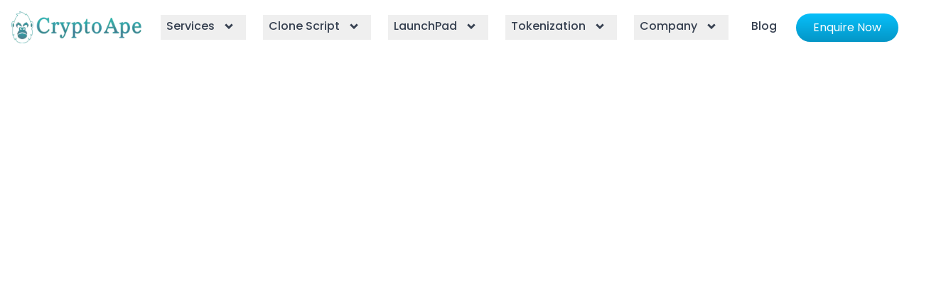

--- FILE ---
content_type: text/html; charset=utf-8
request_url: https://www.thecryptoape.com/erc20-token-development
body_size: 40072
content:
<!DOCTYPE html><!--Nhgv7MzKl66sIpM8Fa0Lk--><html lang="en"><head><meta charSet="utf-8"/><meta name="viewport" content="width=device-width, initial-scale=1"/><link rel="preload" as="image" imageSrcSet="/_next/image?url=%2Fassets%2Fcommon%2Ftech-stacks%2Ftech-stack-bg.webp&amp;w=640&amp;q=75 640w, /_next/image?url=%2Fassets%2Fcommon%2Ftech-stacks%2Ftech-stack-bg.webp&amp;w=750&amp;q=75 750w, /_next/image?url=%2Fassets%2Fcommon%2Ftech-stacks%2Ftech-stack-bg.webp&amp;w=828&amp;q=75 828w, /_next/image?url=%2Fassets%2Fcommon%2Ftech-stacks%2Ftech-stack-bg.webp&amp;w=1080&amp;q=75 1080w, /_next/image?url=%2Fassets%2Fcommon%2Ftech-stacks%2Ftech-stack-bg.webp&amp;w=1200&amp;q=75 1200w, /_next/image?url=%2Fassets%2Fcommon%2Ftech-stacks%2Ftech-stack-bg.webp&amp;w=1920&amp;q=75 1920w, /_next/image?url=%2Fassets%2Fcommon%2Ftech-stacks%2Ftech-stack-bg.webp&amp;w=2048&amp;q=75 2048w, /_next/image?url=%2Fassets%2Fcommon%2Ftech-stacks%2Ftech-stack-bg.webp&amp;w=3840&amp;q=75 3840w" imageSizes="100vw"/><link rel="preload" as="image" imageSrcSet="/_next/image?url=%2Fassets%2Fnavbar-cryptoape.webp&amp;w=256&amp;q=75 1x, /_next/image?url=%2Fassets%2Fnavbar-cryptoape.webp&amp;w=384&amp;q=75 2x"/><link rel="stylesheet" href="/_next/static/chunks/839ccb7a40bc7e23.css" data-precedence="next"/><link rel="stylesheet" href="/_next/static/chunks/beafbbd05000c648.css" data-precedence="next"/><link rel="stylesheet" href="/_next/static/chunks/b3b891071b6a218c.css" data-precedence="next"/><link rel="stylesheet" href="/_next/static/chunks/fe81322e39413244.css" data-precedence="next"/><link rel="stylesheet" href="/_next/static/chunks/d33d689738c1bfa1.css" data-precedence="next"/><link rel="stylesheet" href="/_next/static/chunks/9ea36fb9299760fc.css" data-precedence="next"/><link rel="preload" as="script" fetchPriority="low" href="/_next/static/chunks/f1b4d49aa9e249c5.js"/><script src="/_next/static/chunks/ef76a88b569b81e9.js" async=""></script><script src="/_next/static/chunks/3e200bca904262de.js" async=""></script><script src="/_next/static/chunks/30ea11065999f7ac.js" async=""></script><script src="/_next/static/chunks/236f7e5abd6f09ff.js" async=""></script><script src="/_next/static/chunks/turbopack-042386ed1217d76a.js" async=""></script><script src="/_next/static/chunks/71f0894f85e2c5ae.js" async=""></script><script src="/_next/static/chunks/753b1cf80bc5cafb.js" async=""></script><script src="/_next/static/chunks/ea45073e3d2f651e.js" async=""></script><script src="/_next/static/chunks/046e071d73ea5734.js" async=""></script><script src="/_next/static/chunks/ddff6851fc669782.js" async=""></script><script src="/_next/static/chunks/f9d4c327f1d40384.js" async=""></script><script src="/_next/static/chunks/ff1a16fafef87110.js" async=""></script><script src="/_next/static/chunks/22b50cda6c8170b9.js" async=""></script><script src="/_next/static/chunks/15999cc3cc7cd075.js" async=""></script><script type="text/javascript" src="https://www.statcounter.com/counter/counter.js" async=""></script><script src="/_next/static/chunks/fe168d842c8af276.js" async=""></script><script src="/_next/static/chunks/2706a52f79be0abb.js" async=""></script><link rel="preload" href="https://unpkg.com/aos@2.3.1/dist/aos.css" as="style"/><meta name="theme-color" content="#06ABE0"/><title>Ethereum Token Development Company | Custom Tokens</title><meta name="description" content="Build secure and scalable Ethereum tokens with our expert development company. We deliver custom ERC standards for ICO, STO, and DeFi projects."/><meta name="author" content="CryptoApe"/><meta name="keywords" content="token development company,token creation services,token development services,Crypto token development company,crypto token development services,create your own token,token development,token development solutions,ethereum token development,tron token development,bep20 token development,nft token development,token creation,Launch your Token,Crypto Token development"/><meta name="creator" content="CryptoApe"/><meta name="publisher" content="CryptoApe"/><meta name="robots" content="INDEX, FOLLOW, MAX-IMAGE-PREVIEW:LARGE, MAX-SNIPPET:-1, STOMAX-VIDEO-PREVIEW:-1"/><link rel="canonical" href="https://www.thecryptoape.com/erc20-token-development"/><meta property="og:title" content="Ethereum Token Development Company | Custom Tokens"/><meta property="og:description" content="Build secure and scalable Ethereum tokens with our expert development company. We deliver custom ERC standards for ICO, STO, and DeFi projects."/><meta property="og:url" content="https://www.thecryptoape.com/erc20-token-development"/><meta property="og:image" content="https://thecryptoape.com/assets/ethereum-token-development/banner-section/cryptoape-banner.webp"/><meta property="og:type" content="website"/><meta name="twitter:card" content="summary_large_image"/><meta name="twitter:title" content="CryptoApe - Leading Blockchain Development Company"/><meta name="twitter:description" content="CryptoApe delivers innovative blockchain development solutions, from DeFi to NFTs, empowering businesses with secure, scalable, and future-ready technology."/><meta name="twitter:image" content="https://thecryptoape.com/assets/homepage/banner/crypto.png"/><link rel="icon" href="/favicon.ico?favicon.2f4fae36.ico" sizes="256x256" type="image/x-icon"/><link href="https://unpkg.com/aos@2.3.1/dist/aos.css" rel="stylesheet"/><script type="text/javascript">
              var Tawk_API=Tawk_API||{}, Tawk_LoadStart=new Date();
              (function(){
                var s1=document.createElement("script"),s0=document.getElementsByTagName("script")[0];
                s1.async=true;
                s1.src='https://embed.tawk.to/636cc575daff0e1306d6b1ea/1ghge6lle';
                s1.charset='UTF-8';
                s1.setAttribute('crossorigin','*');
                s0.parentNode.insertBefore(s1,s0);
              })();
            </script><script type="text/javascript">
              var sc_project=12724872; 
              var sc_invisible=1; 
              var sc_security="5ca21a2b"; 
            </script><noscript><div class="statcounter"><a title="Web Analytics" href="https://statcounter.com/" target="_blank" rel="noopener noreferrer"><img class="statcounter" src="https://c.statcounter.com/12724872/0/5ca21a2b/1/" alt="Web Analytics" referrerPolicy="no-referrer-when-downgrade"/></a></div></noscript><script src="/_next/static/chunks/a6dad97d9634a72d.js" noModule=""></script></head><body><div hidden=""><!--$--><!--/$--></div><nav class="fixed w-full top-0 z-50 transition-all duration-300 bg-transparent"><div class="max-w-[1400px] mx-auto p-4 flex justify-between items-center"><div class="flex items-center space-x-4"><a href="/"><img alt="CryptoApe Logo" loading="lazy" width="190" height="45" decoding="async" data-nimg="1" class=" mobile-s:w-[200px] mobile-s:h-[44px] mobile-m:w-[180px] mobile-m:h-[40px] mobile-l:w-[180px] mobile-l:h-[38px] mobile-xl:w-[190px] mobile-xl:h-[45px] sm:w-[190px] sm:h-[45px] md:w-[190px] md:h-[45px] lg:w-[190px] lg:h-[45px] xl:w-[190px] xl:h-[45px] 2xl:w-[190px] 2xl:h-[45px]" style="color:transparent" srcSet="/_next/image?url=%2Fassets%2Fnavbar-cryptoape.webp&amp;w=256&amp;q=75 1x, /_next/image?url=%2Fassets%2Fnavbar-cryptoape.webp&amp;w=384&amp;q=75 2x" src="/_next/image?url=%2Fassets%2Fnavbar-cryptoape.webp&amp;w=384&amp;q=75"/></a></div><div class="block xl:hidden"><button class="text-gray-700 hover:text-teal-600 focus:outline-none"><svg stroke="currentColor" fill="currentColor" stroke-width="0" viewBox="0 0 20 20" aria-hidden="true" class="h-6 w-6" height="1em" width="1em" xmlns="http://www.w3.org/2000/svg"><path fill-rule="evenodd" d="M3 5a1 1 0 011-1h12a1 1 0 110 2H4a1 1 0 01-1-1zM3 10a1 1 0 011-1h12a1 1 0 110 2H4a1 1 0 01-1-1zM3 15a1 1 0 011-1h12a1 1 0 110 2H4a1 1 0 01-1-1z" clip-rule="evenodd"></path></svg></button></div><div class="hidden xl:flex items-center space-x-6 text-lg font-medium text-gray-700"><div class="services-dropdown relative"><button class="text-base px-2 inline-flex items-center border-b-[3px] hover:border-[#06ABE0] border-transparent">Services<svg stroke="currentColor" fill="currentColor" stroke-width="0" viewBox="0 0 24 24" class="ml-1 h-8 w-8 font-bold stroke-0.5 transition-transform duration-300 " height="1em" width="1em" xmlns="http://www.w3.org/2000/svg"><path d="M12 15.0006L7.75732 10.758L9.17154 9.34375L12 12.1722L14.8284 9.34375L16.2426 10.758L12 15.0006Z"></path></svg></button></div><div class="clone-script-dropdown relative"><button class="text-base inline-flex px-2 items-center border-b-[3px] hover:border-[#06ABE0] border-transparent">Clone Script<svg stroke="currentColor" fill="currentColor" stroke-width="0" viewBox="0 0 24 24" class="ml-1 h-8 w-8 font-bold stroke-0.5 transition-transform duration-300 " height="1em" width="1em" xmlns="http://www.w3.org/2000/svg"><path d="M12 15.0006L7.75732 10.758L9.17154 9.34375L12 12.1722L14.8284 9.34375L16.2426 10.758L12 15.0006Z"></path></svg></button></div><div class="ico-sto-dropdown relative"><button class="text-base inline-flex px-2 items-center border-b-[3px] hover:border-[#06ABE0]  border-transparent">LaunchPad<svg stroke="currentColor" fill="currentColor" stroke-width="0" viewBox="0 0 24 24" class="ml-1 h-8 w-8 font-bold stroke-0.5 transition-transform duration-300 " height="1em" width="1em" xmlns="http://www.w3.org/2000/svg"><path d="M12 15.0006L7.75732 10.758L9.17154 9.34375L12 12.1722L14.8284 9.34375L16.2426 10.758L12 15.0006Z"></path></svg></button></div><div class="tokenization-dropdown relative"><button class="text-base inline-flex px-2 items-center border-b-[3px] hover:border-[#06ABE0] border-transparent">Tokenization<svg stroke="currentColor" fill="currentColor" stroke-width="0" viewBox="0 0 24 24" class="ml-1 h-8 w-8 font-bold stroke-0.5 transition-transform duration-300 " height="1em" width="1em" xmlns="http://www.w3.org/2000/svg"><path d="M12 15.0006L7.75732 10.758L9.17154 9.34375L12 12.1722L14.8284 9.34375L16.2426 10.758L12 15.0006Z"></path></svg></button></div><div class="company-dropdown relative"><button class="text-base px-2 inline-flex items-center border-b-[3px] hover:border-[#06ABE0] border-transparent">Company<svg stroke="currentColor" fill="currentColor" stroke-width="0" viewBox="0 0 24 24" class="ml-1 h-8 w-8 font-bold transition-transform duration-300 " height="1em" width="1em" xmlns="http://www.w3.org/2000/svg"><path d="M12 15.0006L7.75732 10.758L9.17154 9.34375L12 12.1722L14.8284 9.34375L16.2426 10.758L12 15.0006Z"></path></svg></button></div><a class="text-base px-2 border-b-[3px] border-transparent hover:border-[#06ABE0]" href="/blog">Blog</a></div><div class="hidden xl:block"><div><button class="btn-11 relative px-6 py-2 text-white overflow-hidden bg-gradient-to-b from-[#07BFFA] to-[#0496c6] hover:opacity-70 active:btn-active-shadow rounded-full">Enquire Now</button></div></div></div></nav><script type="application/ld+json">{"@context":"http://schema.org","@type":"Product","name":"Ethereum Token Development","description":"Ethereum token development creates secure, scalable tokens on the Ethereum blockchain, enabling global transactions, utilities, and seamless smart-contract use.","url":"https://www.thecryptoape.com/erc20-token-development","brand":{"@type":"Brand","name":"Token","logo":"https://www.thecryptoape.com/assets/navbar-cryptoape.webp"},"aggregateRating":{"@type":"aggregateRating","ratingValue":"4.9","reviewCount":"96"}}</script><script type="application/ld+json">{"@context":"https://schema.org","@type":"FAQPage","mainEntity":[{"@type":"Question","name":"What is Ethereum Token Development?","acceptedAnswer":{"@type":"Answer","text":"Ethereum Token Development involves creating tokens on the Ethereum blockchain using standards like ERC20, ERC721, or ERC1155 for payments, utilities, NFTs, or fundraising."}},{"@type":"Question","name":"Why choose Ethereum for token creation?","acceptedAnswer":{"@type":"Answer","text":"Ethereum is highly secure, widely adopted, and supports smart contracts, making it the most reliable blockchain for token development and decentralized applications."}},{"@type":"Question","name":"What types of Ethereum tokens can be developed?","acceptedAnswer":{"@type":"Answer","text":"You can create utility tokens, security tokens, stablecoins, and NFTs based on ERC20, ERC721, or ERC1155 standards, depending on your project goals."}},{"@type":"Question","name":"How secure is Ethereum Token Development?","acceptedAnswer":{"@type":"Answer","text":"Ethereum tokens benefit from robust blockchain security, smart contract audits, and encryption protocols, ensuring secure transactions and asset management."}},{"@type":"Question","name":"Can Ethereum tokens be customized?","acceptedAnswer":{"@type":"Answer","text":"Yes, Ethereum tokens can be customized for supply limits, governance mechanisms, staking features, branding, and integration with DeFi or DApps."}}]}</script><div><section class="mx-auto"><div class="relative mt-[88px] mx-auto my-[1rem] 2xl:min-w-[87.5rem] xl:max-w-[79.5rem] lg:max-w-[69.5rem] md:max-w-[48rem] sm:max-w-[40rem] max-w-[23rem] overflow-hidden"><div class="relative" style="opacity:0;transform:scale(0.95)"><div class="h-[100%] mx-auto bg-gradient-to-b from-[#07BFFA] to-[#0496c6] overflow-hidden rounded-[40px] absolute top-0 left-0 -z-10 w-full"></div><div class="mx-auto"><div class="flex flex-col lg:flex-row justify-evenly lg:justify-between items-center gap-5 p-10 mx-auto"><div class="flex flex-col lg:items-start items-center justify-start relative z-10 px-[1rem] w-full lg:w-[60%] text-center lg:text-left"><h1 class="text-[2rem] lg:text-[3rem] font-semibold text-[#ffffff] mb-3 relative"><span class="relative">Ethereum Token Development</span></h1><p class=" max-w-[800px] text-lg text-white leading-relaxed mb-8
                        mobile-s:text-sm
                        mobile-m:text-base
                        mobile-l:text-base
                        mobile-xl:text-base
                        sm:text-lg
                        md:text-lg
                        lg:text-lg
                        xl:text-lg
                        2xl:text-lg">CryptoApe offers secure, scalable, and customizable Ethereum Token Development services. From ERC-20 to ERC-721, we build tokens with smart contracts, wallet integration, and DeFi-ready features.</p><div class=" mobile-s:mt-[-20px] mobile-s:scale-75 mobile-s:transform mobile-m:mt-[-20px] mobile-m:scale-80 mobile-l:mt-[-15px] mobile-l:scale-85 mobile-xl:mt-[-15px] mobile-xl:scale-90 sm:mt-[-10px] sm:scale-95 md:mt-0 md:scale-100 lg:mt-[-10px] lg:scale-100 xl:mt-[-10px] xl:scale-115 2xl:mt-[0px] 2xl:scale-120 "><button class="get-demo-button px-4 py-2  sm:px-5 sm:py-2.5  md:px-6 md:py-3  rounded-xl  text-[12px] md:text-md  font-semibold  bg-cyan-500 text-white  shadow-md  hover:bg-cyan-600  focus:outline-none focus:ring-2 focus:ring-cyan-400 focus:ring-offset-2  transition-all duration-300">Get a Demo</button></div></div><div class="w-full lg:w-[40%]"><div class="flex justify-center items-center relative"><img alt="first_center" loading="lazy" width="600" height="600" decoding="async" data-nimg="1" class="
                h-auto 
                2xl:w-[600px]
                xl:w-[500px]
                lg:w-[500px]
                md:w-[400px]
                w-[300px]
                object-contain
                rounded-lg" style="color:transparent" srcSet="/_next/image?url=%2Fassets%2Fethereum-token-development%2Fbanner-section%2Fcryptoape-banner.webp&amp;w=640&amp;q=75 1x, /_next/image?url=%2Fassets%2Fethereum-token-development%2Fbanner-section%2Fcryptoape-banner.webp&amp;w=1200&amp;q=75 2x" src="/_next/image?url=%2Fassets%2Fethereum-token-development%2Fbanner-section%2Fcryptoape-banner.webp&amp;w=1200&amp;q=75"/></div></div></div></div></div></div></section><section class="mt-16 flex flex-col lg:flex-row items-center container mx-auto
                  overflow-x-hidden overflow-y-hidden"><div class="flex flex-col xl:flex-row gap-5 items-center"><div class="flex flex-col items-center justify-center gap-5 w-full xl:w-[70%]" style="opacity:0;transform:translateX(-100px)"><div class="flex flex-col items-start justify-start w-full"><h2 class="font-bold text-[#0f172a] leading-relaxed text-[28px] lg:text-[36px] text-left">What Is <span class="text-color">Ethereum Token Development?</span></h2></div><div class="flex flex-col gap-5 text-gray-700 leading-relaxed"><p class="text-left">Ethereum Request for Comment is known as ERC; that is, nothing but a set of protocols that provide detailed instructions and specifications for developing tokens on the Ethereum network. The smart contracts that are created and issued based on the Ethereum blockchain with the standards can be called ERC20 tokens or ERC20 coins.</p><p class="text-left">These tokens are used to tokenize assets by using smart contracts and raise money by selling them on an ICO or other crowdsale platforms. As the ERC20 is powered by smart contracts, investors used to prefer and trust the ERC20 tokens. Although there are many standards like ERC-721, ERC-1155 and others, the ERC20 is the most popular among them. So developing such beneficial ERC20 tokens with CryptoApe, you can include a few more add-ons with your tokens.</p></div></div><div class="xl:w-[30%] w-full flex items-center justify-center" style="opacity:0;transform:translateX(100px)"><div class="flex items-end justify-center xl:justify-end w-full h-full"><img alt="explanation" loading="lazy" width="0" height="0" decoding="async" data-nimg="1" class="object-contain w-[250px] md:w-[450px] 2xl:w-[450px]" style="color:transparent" sizes="(max-width: 640px) 80vw, (max-width: 1024px) 50vw, 40vw" srcSet="/_next/image?url=%2Fassets%2Fethereum-token-development%2Fexplanation-section%2Fcryptoape-explanation.webp&amp;w=256&amp;q=75 256w, /_next/image?url=%2Fassets%2Fethereum-token-development%2Fexplanation-section%2Fcryptoape-explanation.webp&amp;w=384&amp;q=75 384w, /_next/image?url=%2Fassets%2Fethereum-token-development%2Fexplanation-section%2Fcryptoape-explanation.webp&amp;w=640&amp;q=75 640w, /_next/image?url=%2Fassets%2Fethereum-token-development%2Fexplanation-section%2Fcryptoape-explanation.webp&amp;w=750&amp;q=75 750w, /_next/image?url=%2Fassets%2Fethereum-token-development%2Fexplanation-section%2Fcryptoape-explanation.webp&amp;w=828&amp;q=75 828w, /_next/image?url=%2Fassets%2Fethereum-token-development%2Fexplanation-section%2Fcryptoape-explanation.webp&amp;w=1080&amp;q=75 1080w, /_next/image?url=%2Fassets%2Fethereum-token-development%2Fexplanation-section%2Fcryptoape-explanation.webp&amp;w=1200&amp;q=75 1200w, /_next/image?url=%2Fassets%2Fethereum-token-development%2Fexplanation-section%2Fcryptoape-explanation.webp&amp;w=1920&amp;q=75 1920w, /_next/image?url=%2Fassets%2Fethereum-token-development%2Fexplanation-section%2Fcryptoape-explanation.webp&amp;w=2048&amp;q=75 2048w, /_next/image?url=%2Fassets%2Fethereum-token-development%2Fexplanation-section%2Fcryptoape-explanation.webp&amp;w=3840&amp;q=75 3840w" src="/_next/image?url=%2Fassets%2Fethereum-token-development%2Fexplanation-section%2Fcryptoape-explanation.webp&amp;w=3840&amp;q=75"/></div></div></div></section><section><div class="container mx-auto overflow-x-hidden overflow-y-hidden"><div class="flex flex-col gap-2" style="opacity:0;transform:translateX(-100px)"><div><h2 class="font-bold text-[#0f172a] leading-relaxed text-[28px] lg:text-[36px] text-left lg:text-center">Valuable Features Of<span class="text-color"> <!-- -->Our ERC20 Token Development Services</span></h2></div><div class="flex flex-col text-left lg:text-center items-start justify-center lg:items-center p-[0.5rem] gap-5"><p class="text-gray-700 text-left lg:text-center text-[16px]">The following features have been added to reinforce and add value to your ERC20 tokens</p></div></div><div class="flex flex-wrap justify-center items-center lg:grid lg:grid-cols-3 gap-8 justify-items-center py-5"><div class="bg-white rounded-xl shadow-[0_4px_15px_rgba(0,0,0,0.2)] p-6 transition-all duration-300 md:h-[320px] xl:h-[280px] md:w-[320px] lg:w-full group hover:cursor-pointer border-4 border-white hover:border-4 hover:border-[#06ABE0]" style="opacity:0;transform:translateY(20px)"><div class="flex flex-col items-center text-center"><div class="relative mb-4"><svg xmlns="http://www.w3.org/2000/svg" width="72" height="71" viewBox="0 0 72 71" fill="none"><path d="M35.5371 2.76825C53.387 2.76825 67.8867 17.3446 67.8867 35.362C67.8866 53.3793 53.387 67.9557 35.5371 67.9557C17.6874 67.9556 3.18761 53.3792 3.1875 35.362C3.1875 17.3447 17.6873 2.76837 35.5371 2.76825Z" stroke="url(#paint0_linear_3056_2678)" stroke-width="5"></path><circle cx="8.48696" cy="13.9145" r="2.92446" fill="url(#paint1_linear_3056_2678)"></circle><circle cx="68.4401" cy="27.5626" r="2.92446" fill="url(#paint2_linear_3056_2678)"></circle><circle cx="17.2539" cy="63.1426" r="4.38669" fill="url(#paint3_linear_3056_2678)"></circle><path d="M35.0054 14.1202L34.7344 15.0536V41.7909L35.0054 42.0618L47.0492 34.7151L35.0054 14.1202Z" fill="#0496C6"></path><path d="M35.0047 14.1202L22.9609 34.7151L35.0047 42.0618V14.1202ZM35.0047 46.0965L34.8542 46.2772V55.8219L35.0047 56.2735L47.0485 38.7799L35.0047 46.1266V46.0965Z" fill="#0496C6"></path><path d="M35.0047 56.2745V46.0974L22.9609 38.7507L35.0047 56.2443V56.2745ZM35.0047 42.0628L47.0485 34.7161L35.0047 29.0856V42.0628ZM22.9609 34.7161L35.0047 42.0628V29.0856L22.9609 34.7161Z" fill="#0496C6"></path><defs><linearGradient id="paint0_linear_3056_2678" x1="35.5373" y1="0.26825" x2="35.5373" y2="70.4553" gradientUnits="userSpaceOnUse"><stop stop-color="#0496C6"></stop><stop offset="1" stop-color="#07BFFA"></stop></linearGradient><linearGradient id="paint1_linear_3056_2678" x1="8.48696" y1="10.9901" x2="8.48696" y2="16.839" gradientUnits="userSpaceOnUse"><stop stop-color="#0496C6"></stop><stop offset="1" stop-color="#07BFFA"></stop></linearGradient><linearGradient id="paint2_linear_3056_2678" x1="68.4401" y1="24.6381" x2="68.4401" y2="30.487" gradientUnits="userSpaceOnUse"><stop stop-color="#0496C6"></stop><stop offset="1" stop-color="#07BFFA"></stop></linearGradient><linearGradient id="paint3_linear_3056_2678" x1="17.2539" y1="58.7559" x2="17.2539" y2="67.5293" gradientUnits="userSpaceOnUse"><stop stop-color="#0496C6"></stop><stop offset="1" stop-color="#07BFFA"></stop></linearGradient></defs></svg></div><h3 class="font-semibold text-[16px] mb-3 text-gray-800">ERC20 Token Platform</h3><p class="text-gray-600 text-sm leading-relaxed text-left">As we can develop multiple blockchain products and services in the crypto space, you can get an online platform like an ICO, a crowdsale platform to list your ERC20 tokens and also others’ for additional profit.</p></div></div><div class="bg-white rounded-xl shadow-[0_4px_15px_rgba(0,0,0,0.2)] p-6 transition-all duration-300 md:h-[320px] xl:h-[280px] md:w-[320px] lg:w-full group hover:cursor-pointer border-4 border-white hover:border-4 hover:border-[#06ABE0]" style="opacity:0;transform:translateY(20px)"><div class="flex flex-col items-center text-center"><div class="relative mb-4"><svg xmlns="http://www.w3.org/2000/svg" width="72" height="71" viewBox="0 0 72 71" fill="none"><path d="M35.541 3.23633C53.393 3.23633 67.8944 17.8132 67.8945 35.8311C67.8945 53.8491 53.3931 68.4268 35.541 68.4268C17.6889 68.4267 3.1875 53.8491 3.1875 35.8311C3.18765 17.8132 17.689 3.23634 35.541 3.23633Z" stroke="url(#paint0_linear_3218_1463)" stroke-width="5"></path><ellipse cx="8.48727" cy="14.3824" rx="2.92477" ry="2.92458" fill="url(#paint1_linear_3218_1463)"></ellipse><ellipse cx="68.4404" cy="28.0301" rx="2.92477" ry="2.92458" fill="url(#paint2_linear_3218_1463)"></ellipse><ellipse cx="17.2543" cy="63.6114" rx="4.38716" ry="4.38688" fill="url(#paint3_linear_3218_1463)"></ellipse><path d="M29.375 32.3759V28.9592H44.75V32.3759H29.375ZM29.375 37.5009V34.0842H44.75V37.5009H29.375ZM37.9167 54.5842V49.3311L47.3552 39.9352C47.6115 39.679 47.8962 39.4939 48.2094 39.38C48.5226 39.2661 48.8358 39.2092 49.149 39.2092C49.4906 39.2092 49.8181 39.2735 50.1313 39.4022C50.4444 39.5309 50.7292 39.7228 50.9854 39.9779L52.5656 41.5582C52.7934 41.8144 52.9716 42.0991 53.1003 42.4123C53.229 42.7255 53.2928 43.0387 53.2917 43.3519C53.2905 43.6651 53.2336 43.9857 53.1208 44.3137C53.0081 44.6417 52.823 44.9332 52.5656 45.1884L43.1698 54.5842H37.9167ZM49.149 45.0175L50.7292 43.3519L49.149 41.7717L47.526 43.3946L49.149 45.0175ZM24.25 54.5842C22.8264 54.5842 21.6163 54.0859 20.6198 53.0894C19.6233 52.0929 19.125 50.8828 19.125 49.4592V44.3342H24.25V20.4175H49.875V35.8352C49.3056 35.7783 48.7293 35.7999 48.1462 35.9002C47.5631 36.0004 47.0004 36.178 46.4583 36.4332V23.8342H27.6667V44.3342H37.9167L34.5 47.7509V54.5842H24.25Z" fill="#0496C6"></path><defs><linearGradient id="paint0_linear_3218_1463" x1="35.541" y1="0.736328" x2="35.541" y2="70.9263" gradientUnits="userSpaceOnUse"><stop stop-color="#0496C6"></stop><stop offset="1" stop-color="#07BFFA"></stop></linearGradient><linearGradient id="paint1_linear_3218_1463" x1="8.48727" y1="11.4579" x2="8.48727" y2="17.307" gradientUnits="userSpaceOnUse"><stop stop-color="#0496C6"></stop><stop offset="1" stop-color="#07BFFA"></stop></linearGradient><linearGradient id="paint2_linear_3218_1463" x1="68.4404" y1="25.1055" x2="68.4404" y2="30.9547" gradientUnits="userSpaceOnUse"><stop stop-color="#0496C6"></stop><stop offset="1" stop-color="#07BFFA"></stop></linearGradient><linearGradient id="paint3_linear_3218_1463" x1="17.2543" y1="59.2246" x2="17.2543" y2="67.9983" gradientUnits="userSpaceOnUse"><stop stop-color="#0496C6"></stop><stop offset="1" stop-color="#07BFFA"></stop></linearGradient></defs></svg></div><h3 class="font-semibold text-[16px] mb-3 text-gray-800">Smart Contract Development</h3><p class="text-gray-600 text-sm leading-relaxed text-left">It is not possible to generate tokens without smart contracts thus we develop a custom smart contract for your token on the Ethereum blockchain and tailor it to your needs.</p></div></div><div class="bg-white rounded-xl shadow-[0_4px_15px_rgba(0,0,0,0.2)] p-6 transition-all duration-300 md:h-[320px] xl:h-[280px] md:w-[320px] lg:w-full group hover:cursor-pointer border-4 border-white hover:border-4 hover:border-[#06ABE0]" style="opacity:0;transform:translateY(20px)"><div class="flex flex-col items-center text-center"><div class="relative mb-4"><svg xmlns="http://www.w3.org/2000/svg" width="72" height="71" viewBox="0 0 72 71" fill="none"><path d="M35.54 3.24219C53.3916 3.24219 67.8934 17.819 67.8936 35.8369C67.8936 53.855 53.3917 68.4326 35.54 68.4326C17.6885 68.4325 3.1875 53.8549 3.1875 35.8369C3.18765 17.8191 17.6886 3.24233 35.54 3.24219Z" stroke="url(#paint0_linear_3218_1464)" stroke-width="5"></path><ellipse cx="8.4794" cy="14.3895" rx="2.92471" ry="2.92458" fill="url(#paint1_linear_3218_1464)"></ellipse><ellipse cx="68.4403" cy="28.0377" rx="2.92471" ry="2.92458" fill="url(#paint2_linear_3218_1464)"></ellipse><ellipse cx="17.2621" cy="63.6185" rx="4.38707" ry="4.38688" fill="url(#paint3_linear_3218_1464)"></ellipse><g clip-path="url(#clip0_3218_1464)"><g clip-path="url(#clip1_3218_1464)"><path d="M38.4475 48.8167C38.6275 49.8967 39.0025 50.9017 39.5275 51.8167H27.8125C26.1475 51.8167 24.8125 50.4817 24.8125 48.8167V24.8167C24.8125 24.021 25.1286 23.258 25.6912 22.6953C26.2538 22.1327 27.0169 21.8167 27.8125 21.8167H39.8125L48.8125 30.8167V38.4517C48.3175 38.3767 47.8225 38.3167 47.3125 38.3167C46.8025 38.3167 46.3075 38.3767 45.8125 38.4517V32.3167H38.3125V24.8167H27.8125V48.8167H38.4475ZM53.3125 44.3167L48.8125 40.5667V42.8167H42.8125V45.8167H48.8125V48.0667L53.3125 44.3167ZM45.8125 46.5667L41.3125 50.3167L45.8125 54.0667V51.8167H51.8125V48.8167H45.8125V46.5667Z" fill="#0496C6"></path></g></g><defs><linearGradient id="paint0_linear_3218_1464" x1="35.5403" y1="0.742187" x2="35.5403" y2="70.9322" gradientUnits="userSpaceOnUse"><stop stop-color="#0496C6"></stop><stop offset="1" stop-color="#07BFFA"></stop></linearGradient><linearGradient id="paint1_linear_3218_1464" x1="8.4794" y1="11.465" x2="8.4794" y2="17.3141" gradientUnits="userSpaceOnUse"><stop stop-color="#0496C6"></stop><stop offset="1" stop-color="#07BFFA"></stop></linearGradient><linearGradient id="paint2_linear_3218_1464" x1="68.4403" y1="25.1131" x2="68.4403" y2="30.9623" gradientUnits="userSpaceOnUse"><stop stop-color="#0496C6"></stop><stop offset="1" stop-color="#07BFFA"></stop></linearGradient><linearGradient id="paint3_linear_3218_1464" x1="17.2621" y1="59.2316" x2="17.2621" y2="68.0054" gradientUnits="userSpaceOnUse"><stop stop-color="#0496C6"></stop><stop offset="1" stop-color="#07BFFA"></stop></linearGradient><clipPath id="clip0_3218_1464"><rect width="34.9292" height="34.9292" fill="white" transform="translate(18.75 18.81)"></rect></clipPath><clipPath id="clip1_3218_1464"><rect width="36" height="36" fill="white" transform="translate(18.8125 18.8158)"></rect></clipPath></defs></svg></div><h3 class="font-semibold text-[16px] mb-3 text-gray-800">Endless Token Transfer Facility</h3><p class="text-gray-600 text-sm leading-relaxed text-left">By adding boundless wallet features, you can increase convenience in available transaction options to extend the limits.</p></div></div><div class="bg-white rounded-xl shadow-[0_4px_15px_rgba(0,0,0,0.2)] p-6 transition-all duration-300 md:h-[320px] xl:h-[280px] md:w-[320px] lg:w-full group hover:cursor-pointer border-4 border-white hover:border-4 hover:border-[#06ABE0]" style="opacity:0;transform:translateY(20px)"><div class="flex flex-col items-center text-center"><div class="relative mb-4"><svg xmlns="http://www.w3.org/2000/svg" width="71" height="71" viewBox="0 0 71 71" fill="none"><path d="M34.8496 2.49756C52.6995 2.49756 67.1992 17.0739 67.1992 35.0913C67.1991 53.1086 52.6995 67.6851 34.8496 67.6851C16.9999 67.6849 2.50011 53.1085 2.5 35.0913C2.5 17.074 16.9998 2.49768 34.8496 2.49756Z" stroke="url(#paint0_linear_3218_1465)" stroke-width="5"></path><circle cx="7.79946" cy="13.6438" r="2.92446" fill="url(#paint1_linear_3218_1465)"></circle><circle cx="67.7526" cy="27.2919" r="2.92446" fill="url(#paint2_linear_3218_1465)"></circle><circle cx="16.5664" cy="62.8719" r="4.38669" fill="url(#paint3_linear_3218_1465)"></circle><path d="M53.7276 33.5029C53.5928 45.2369 45.3481 56.1166 34.4081 58.6553C23.5292 55.8661 15.5365 44.7999 15.6713 33.0659L15.8169 20.3805L34.9422 12.142L53.8732 20.8175L53.7276 33.5029ZM34.4566 54.4268C42.4093 52.4036 49.3889 43.053 49.4937 33.9195L49.6132 23.5175L34.8893 16.7511L20.0139 23.1775L19.8944 33.5796C19.7895 42.7131 26.5525 52.2215 34.4566 54.4268ZM40.6193 33.3524L40.6557 30.181C40.6897 27.2211 37.7565 24.8615 34.7965 24.8275C31.8366 24.7935 28.85 27.0851 28.816 30.0451L28.7795 33.2164C27.511 33.2019 26.2279 34.4558 26.2133 35.7244L26.1284 43.1242C26.1114 44.6042 27.3653 45.8873 28.6339 45.9019L40.2622 46.0354C41.7422 46.0524 43.0253 44.7984 43.0398 43.5299L43.1248 36.13C43.1418 34.6501 41.8878 33.367 40.6193 33.3524ZM37.8708 33.3208L31.5281 33.248L31.5645 30.0766C31.5839 28.3852 33.076 27.3451 34.7674 27.3645C36.4588 27.384 37.9266 28.4581 37.9072 30.1495L37.8708 33.3208Z" fill="#0496C6"></path><defs><linearGradient id="paint0_linear_3218_1465" x1="34.8498" y1="-0.00244141" x2="34.8498" y2="70.1846" gradientUnits="userSpaceOnUse"><stop stop-color="#0496C6"></stop><stop offset="1" stop-color="#07BFFA"></stop></linearGradient><linearGradient id="paint1_linear_3218_1465" x1="7.79946" y1="10.7194" x2="7.79946" y2="16.5683" gradientUnits="userSpaceOnUse"><stop stop-color="#0496C6"></stop><stop offset="1" stop-color="#07BFFA"></stop></linearGradient><linearGradient id="paint2_linear_3218_1465" x1="67.7526" y1="24.3674" x2="67.7526" y2="30.2164" gradientUnits="userSpaceOnUse"><stop stop-color="#0496C6"></stop><stop offset="1" stop-color="#07BFFA"></stop></linearGradient><linearGradient id="paint3_linear_3218_1465" x1="16.5664" y1="58.4852" x2="16.5664" y2="67.2586" gradientUnits="userSpaceOnUse"><stop stop-color="#0496C6"></stop><stop offset="1" stop-color="#07BFFA"></stop></linearGradient></defs></svg></div><h3 class="font-semibold text-[16px] mb-3 text-gray-800">High-End Security</h3><p class="text-gray-600 text-sm leading-relaxed text-left">You can ensure high-end security for your tokens with our robust security features and practices in the ERC20 token development.</p></div></div><div class="bg-white rounded-xl shadow-[0_4px_15px_rgba(0,0,0,0.2)] p-6 transition-all duration-300 md:h-[320px] xl:h-[280px] md:w-[320px] lg:w-full group hover:cursor-pointer border-4 border-white hover:border-4 hover:border-[#06ABE0]" style="opacity:0;transform:translateY(20px)"><div class="flex flex-col items-center text-center"><div class="relative mb-4"><svg xmlns="http://www.w3.org/2000/svg" width="71" height="71" viewBox="0 0 71 71" fill="none"><path d="M34.8506 2.5C52.7008 2.5 67.201 17.0766 67.2012 35.0947C67.2012 53.1129 52.7009 67.6904 34.8506 67.6904C17.0003 67.6904 2.5 53.1129 2.5 35.0947C2.50015 17.0766 17.0004 2.50002 34.8506 2.5Z" stroke="url(#paint0_linear_3056_3237)" stroke-width="5"></path><ellipse cx="7.79953" cy="13.6468" rx="2.92453" ry="2.92458" fill="url(#paint1_linear_3056_3237)"></ellipse><ellipse cx="67.7527" cy="27.2954" rx="2.92453" ry="2.92458" fill="url(#paint2_linear_3056_3237)"></ellipse><ellipse cx="16.5743" cy="62.877" rx="4.38679" ry="4.38688" fill="url(#paint3_linear_3056_3237)"></ellipse><g clip-path="url(#clip0_3056_3237)"><path d="M47 48.5H44V44.615L40.115 48.5L38 46.385L41.885 42.5H38V39.5H47V48.5ZM25.25 35C20 35 17 36.05 17 38V50C17 51.95 21.245 53 25.25 53C29.255 53 33.5 51.95 33.5 50V38C33.5 36.05 30.5 35 25.25 35ZM25.25 36.5C28.9775 36.5 32 37.508 32 38.75C32 39.992 28.9775 41 25.25 41C21.5225 41 18.5 39.992 18.5 38.75C18.5 37.508 21.5225 36.5 25.25 36.5ZM18.5 47.357V45.773C20.6392 46.6504 22.9389 47.0685 25.25 47C27.5611 47.0685 29.8608 46.6504 32 45.773V47.4065C29.8455 48.2178 27.5504 48.5896 25.25 48.5C22.9465 48.5698 20.6521 48.1812 18.5 47.357ZM44.75 17C39.5 17 36.5 18.05 36.5 20V32C36.5 33.95 40.745 35 44.75 35C48.755 35 53 33.95 53 32V20C53 18.05 50 17 44.75 17ZM44.75 18.5C48.4775 18.5 51.5 19.508 51.5 20.75C51.5 21.992 48.4775 23 44.75 23C41.0225 23 38 21.992 38 20.75C38 19.508 41.0225 18.5 44.75 18.5ZM38 29.357V27.773C40.1392 28.6504 42.4389 29.0685 44.75 29C47.0611 29.0685 49.3608 28.6504 51.5 27.773V29.4065C49.3455 30.2178 47.0504 30.5896 44.75 30.5C42.4465 30.5698 40.1521 30.1812 38 29.357Z" fill="#0496C6"></path></g><defs><linearGradient id="paint0_linear_3056_3237" x1="34.8506" y1="0" x2="34.8506" y2="70.19" gradientUnits="userSpaceOnUse"><stop stop-color="#0496C6"></stop><stop offset="1" stop-color="#07BFFA"></stop></linearGradient><linearGradient id="paint1_linear_3056_3237" x1="7.79953" y1="10.7222" x2="7.79953" y2="16.5714" gradientUnits="userSpaceOnUse"><stop stop-color="#0496C6"></stop><stop offset="1" stop-color="#07BFFA"></stop></linearGradient><linearGradient id="paint2_linear_3056_3237" x1="67.7527" y1="24.3708" x2="67.7527" y2="30.22" gradientUnits="userSpaceOnUse"><stop stop-color="#0496C6"></stop><stop offset="1" stop-color="#07BFFA"></stop></linearGradient><linearGradient id="paint3_linear_3056_3237" x1="16.5743" y1="58.4901" x2="16.5743" y2="67.2639" gradientUnits="userSpaceOnUse"><stop stop-color="#0496C6"></stop><stop offset="1" stop-color="#07BFFA"></stop></linearGradient><clipPath id="clip0_3056_3237"><rect width="36" height="36" fill="white" transform="translate(17 17)"></rect></clipPath></defs></svg></div><h3 class="font-semibold text-[16px] mb-3 text-gray-800">Token Migration</h3><p class="text-gray-600 text-sm leading-relaxed text-left">With our ERC20 token development services, you can allow your investors to swap tokens properly with dedicated features by integrating your ERC20 platform with another Ethereum-based exchange.</p></div></div><div class="bg-white rounded-xl shadow-[0_4px_15px_rgba(0,0,0,0.2)] p-6 transition-all duration-300 md:h-[320px] xl:h-[280px] md:w-[320px] lg:w-full group hover:cursor-pointer border-4 border-white hover:border-4 hover:border-[#06ABE0]" style="opacity:0;transform:translateY(20px)"><div class="flex flex-col items-center text-center"><div class="relative mb-4"><svg xmlns="http://www.w3.org/2000/svg" width="71" height="71" viewBox="0 0 71 71" fill="none"><path d="M34.8506 2.5C52.7008 2.5 67.201 17.0766 67.2012 35.0947C67.2012 53.1129 52.7009 67.6904 34.8506 67.6904C17.0003 67.6904 2.5 53.1129 2.5 35.0947C2.50015 17.0766 17.0004 2.50002 34.8506 2.5Z" stroke="url(#paint0_linear_3056_3279)" stroke-width="5"></path><ellipse cx="7.79953" cy="13.6468" rx="2.92453" ry="2.92458" fill="url(#paint1_linear_3056_3279)"></ellipse><ellipse cx="67.7527" cy="27.2954" rx="2.92453" ry="2.92458" fill="url(#paint2_linear_3056_3279)"></ellipse><ellipse cx="16.5743" cy="62.877" rx="4.38679" ry="4.38688" fill="url(#paint3_linear_3056_3279)"></ellipse><path d="M34.1962 12.0443C31.907 12.0443 30.1439 13.9544 30.1439 16.2382C30.1439 18.438 30.1285 20.3626 30.1285 20.3626H26.0582C25.9815 20.3626 25.9074 20.3711 25.8343 20.3832H24.7022V24.3378H43.6901V20.3832H42.5581C42.485 20.3711 42.4108 20.3626 42.3342 20.3626H38.264C38.264 20.3626 38.3103 18.6204 38.3103 16.2511C38.3103 14.0513 36.4855 12.0443 34.1962 12.0443ZM19.2734 16.0555V54.1993H49.1189V16.0555H39.6636V18.8189H46.3866V51.4309H22.0084V18.8189H28.7288V16.0555H19.2734ZM34.1962 16.107C34.9462 16.107 35.5521 16.7105 35.5521 17.4578C35.5521 18.2064 34.9462 18.8111 34.1962 18.8111C33.4462 18.8111 32.8403 18.2064 32.8403 17.4578C32.8403 16.7105 33.4462 16.107 34.1962 16.107ZM24.7022 27.0188V28.3722H26.0582V27.0188H24.7022ZM28.7725 27.0445V28.3979H43.6901V27.0445H28.7725ZM24.7022 32.1235V33.4769H26.0582V32.1235H24.7022ZM28.7725 32.1492V33.5052H43.6901V32.1492H28.7725ZM24.7022 37.2283V38.5816H26.0582V37.2283H24.7022ZM28.7725 37.2565V38.6099H43.6901V37.2565H28.7725ZM24.7022 42.3355V43.6889H26.0582V42.3355H24.7022ZM28.7725 42.3638V43.7172H43.6901V42.3638H28.7725ZM24.7022 47.4402V48.7936H26.0582V47.4402H24.7022ZM28.7725 47.4685V48.8219H43.6901V47.4685H28.7725Z" fill="#0496C6"></path><defs><linearGradient id="paint0_linear_3056_3279" x1="34.8506" y1="0" x2="34.8506" y2="70.19" gradientUnits="userSpaceOnUse"><stop stop-color="#0496C6"></stop><stop offset="1" stop-color="#07BFFA"></stop></linearGradient><linearGradient id="paint1_linear_3056_3279" x1="7.79953" y1="10.7223" x2="7.79953" y2="16.5714" gradientUnits="userSpaceOnUse"><stop stop-color="#0496C6"></stop><stop offset="1" stop-color="#07BFFA"></stop></linearGradient><linearGradient id="paint2_linear_3056_3279" x1="67.7527" y1="24.3708" x2="67.7527" y2="30.22" gradientUnits="userSpaceOnUse"><stop stop-color="#0496C6"></stop><stop offset="1" stop-color="#07BFFA"></stop></linearGradient><linearGradient id="paint3_linear_3056_3279" x1="16.5743" y1="58.4901" x2="16.5743" y2="67.2639" gradientUnits="userSpaceOnUse"><stop stop-color="#0496C6"></stop><stop offset="1" stop-color="#07BFFA"></stop></linearGradient></defs></svg></div><h3 class="font-semibold text-[16px] mb-3 text-gray-800">Token Listing Services</h3><p class="text-gray-600 text-sm leading-relaxed text-left">Our Experts assist you in listing the newly produced tokens on numerous reputable cryptocurrency exchanges, crowdsale platforms, ICOs &amp; others to increase their visibility and to attract investors.</p></div></div><div class="bg-white rounded-xl shadow-[0_4px_15px_rgba(0,0,0,0.2)] p-6 transition-all duration-300 md:h-[320px] xl:h-[280px] md:w-[320px] lg:w-full group hover:cursor-pointer border-4 border-white hover:border-4 hover:border-[#06ABE0]" style="opacity:0;transform:translateY(20px)"><div class="flex flex-col items-center text-center"><div class="relative mb-4"><svg xmlns="http://www.w3.org/2000/svg" width="71" height="71" viewBox="0 0 71 71" fill="none"><path d="M34.8496 2.49756C52.6995 2.49756 67.1992 17.0739 67.1992 35.0913C67.1991 53.1086 52.6995 67.6851 34.8496 67.6851C16.9999 67.6849 2.50011 53.1085 2.5 35.0913C2.5 17.074 16.9998 2.49768 34.8496 2.49756Z" stroke="url(#paint0_linear_3218_1466)" stroke-width="5"></path><circle cx="7.79946" cy="13.6438" r="2.92446" fill="url(#paint1_linear_3218_1466)"></circle><circle cx="67.7526" cy="27.2919" r="2.92446" fill="url(#paint2_linear_3218_1466)"></circle><circle cx="16.5664" cy="62.8719" r="4.38669" fill="url(#paint3_linear_3218_1466)"></circle><g clip-path="url(#clip0_3218_1466)"><path d="M52.5807 20.8342H18.4141V27.6676H52.5807V20.8342ZM25.2474 25.9592H21.8307V22.5426H25.2474V25.9592ZM50.1891 39.2842C49.863 38.8683 49.4487 38.53 48.976 38.2937C48.5033 38.0573 47.9841 37.9289 47.4557 37.9176H35.494C35.0421 37.9185 34.609 38.0984 34.2894 38.4179C33.9699 38.7375 33.79 39.1706 33.7891 39.6225V49.8793C33.79 50.3312 33.9699 50.7643 34.2894 51.0839C34.609 51.4034 35.0421 51.5833 35.494 51.5842H47.4557C47.9904 51.611 48.523 51.4993 49.0019 51.2599C49.4808 51.0205 49.8897 50.6614 50.1891 50.2176L54.2891 44.7509L50.1891 39.2842ZM35.494 34.5009H47.4557C48.4284 34.5171 49.3869 34.7368 50.2695 35.1458C51.1522 35.5547 51.9395 36.1439 52.5807 36.8755V31.0842H18.4141V37.9176H30.6867C31.0364 36.9209 31.6865 36.0572 32.5474 35.4453C33.4083 34.8334 34.4378 34.5035 35.494 34.5009ZM21.8307 36.2092V32.7926H25.2474V36.2092H21.8307ZM30.3724 41.3342H18.4141V48.1676H30.3724V41.3342ZM21.8307 46.4592V43.0426H25.2474V46.4592H21.8307Z" fill="#0496C6"></path></g><defs><linearGradient id="paint0_linear_3218_1466" x1="34.8498" y1="-0.00244141" x2="34.8498" y2="70.1846" gradientUnits="userSpaceOnUse"><stop stop-color="#0496C6"></stop><stop offset="1" stop-color="#07BFFA"></stop></linearGradient><linearGradient id="paint1_linear_3218_1466" x1="7.79946" y1="10.7194" x2="7.79946" y2="16.5683" gradientUnits="userSpaceOnUse"><stop stop-color="#0496C6"></stop><stop offset="1" stop-color="#07BFFA"></stop></linearGradient><linearGradient id="paint2_linear_3218_1466" x1="67.7526" y1="24.3674" x2="67.7526" y2="30.2164" gradientUnits="userSpaceOnUse"><stop stop-color="#0496C6"></stop><stop offset="1" stop-color="#07BFFA"></stop></linearGradient><linearGradient id="paint3_linear_3218_1466" x1="16.5664" y1="58.4852" x2="16.5664" y2="67.2586" gradientUnits="userSpaceOnUse"><stop stop-color="#0496C6"></stop><stop offset="1" stop-color="#07BFFA"></stop></linearGradient><clipPath id="clip0_3218_1466"><rect width="37" height="37" fill="white" transform="translate(17 16)"></rect></clipPath></defs></svg></div><h3 class="font-semibold text-[16px] mb-3 text-gray-800">Cold Storage Integration</h3><p class="text-gray-600 text-sm leading-relaxed text-left">Cold storage wallets, which offer an additional layer of security against the constantly changing risks arising from being connected to the Internet, are often encrypted devices that keep users&#x27; ERC20 assets offline.</p></div></div><div class="bg-white rounded-xl shadow-[0_4px_15px_rgba(0,0,0,0.2)] p-6 transition-all duration-300 md:h-[320px] xl:h-[280px] md:w-[320px] lg:w-full group hover:cursor-pointer border-4 border-white hover:border-4 hover:border-[#06ABE0]" style="opacity:0;transform:translateY(20px)"><div class="flex flex-col items-center text-center"><div class="relative mb-4"><svg xmlns="http://www.w3.org/2000/svg" width="71" height="71" viewBox="0 0 71 71" fill="none"><path d="M34.8506 2.5C52.7008 2.5 67.201 17.0766 67.2012 35.0947C67.2012 53.1129 52.7009 67.6904 34.8506 67.6904C17.0003 67.6904 2.5 53.1129 2.5 35.0947C2.50015 17.0766 17.0004 2.50002 34.8506 2.5Z" stroke="url(#paint0_linear_3056_3250)" stroke-width="5"></path><ellipse cx="7.79953" cy="13.6468" rx="2.92453" ry="2.92458" fill="url(#paint1_linear_3056_3250)"></ellipse><ellipse cx="67.7527" cy="27.2954" rx="2.92453" ry="2.92458" fill="url(#paint2_linear_3056_3250)"></ellipse><ellipse cx="16.5743" cy="62.877" rx="4.38679" ry="4.38688" fill="url(#paint3_linear_3056_3250)"></ellipse><path fill-rule="evenodd" clip-rule="evenodd" d="M52.4382 26.9078C52.333 26.9016 52.2209 26.8991 52.1021 26.9003H47.4136C43.5738 26.9003 40.2891 29.9232 40.2891 33.8634C40.2891 37.8035 43.5756 40.8264 47.4136 40.8264H52.1021C52.2209 40.8277 52.3336 40.8252 52.44 40.819C53.2292 40.7714 53.9742 40.4385 54.5362 39.8824C55.0981 39.3262 55.4387 38.5848 55.4945 37.7961C55.5019 37.6847 55.5019 37.564 55.5019 37.4526V30.2742C55.5019 30.1628 55.5019 30.0421 55.4945 29.9306C55.4387 29.142 55.0981 28.4005 54.5362 27.8444C53.9742 27.2882 53.2274 26.9553 52.4382 26.9078ZM47.0033 35.7202C47.9911 35.7202 48.7914 34.8883 48.7914 33.8634C48.7914 32.8384 47.9911 32.0066 47.0033 32.0066C46.0136 32.0066 45.2133 32.8384 45.2133 33.8634C45.2133 34.8883 46.0136 35.7202 47.0033 35.7202Z" fill="#0496C6"></path><path fill-rule="evenodd" clip-rule="evenodd" d="M52.0959 43.6105C52.1601 43.6079 52.224 43.6205 52.2824 43.6473C52.3408 43.6741 52.3921 43.7142 52.4321 43.7645C52.472 43.8148 52.4996 43.8738 52.5125 43.9367C52.5254 43.9997 52.5232 44.0648 52.5063 44.1267C52.1349 45.4488 51.5426 46.5777 50.5937 47.5247C49.203 48.9173 47.4409 49.5319 45.2647 49.8253C43.1479 50.1094 40.4463 50.1094 37.0335 50.1094H33.1119C29.699 50.1094 26.9955 50.1094 24.8806 49.8253C22.7044 49.5319 20.9423 48.9154 19.5516 47.5265C18.1627 46.1358 17.5462 44.3737 17.2528 42.1975C16.9688 40.0807 16.9688 37.3791 16.9688 33.9663V33.7583C16.9688 30.3455 16.9688 27.642 17.2528 25.5252C17.5462 23.349 18.1627 21.5869 19.5516 20.1961C20.9423 18.8072 22.7044 18.1908 24.8806 17.8974C26.9974 17.6152 29.699 17.6152 33.1119 17.6152H37.0335C40.4463 17.6152 43.1498 17.6152 45.2647 17.8993C47.4409 18.1926 49.203 18.8091 50.5937 20.198C51.5426 21.1487 52.1349 22.2758 52.5063 23.5978C52.5232 23.6598 52.5254 23.7249 52.5125 23.7878C52.4996 23.8507 52.472 23.9098 52.4321 23.96C52.3921 24.0103 52.3408 24.0505 52.2824 24.0772C52.224 24.104 52.1601 24.1166 52.0959 24.114H47.4093C42.1415 24.114 37.4995 28.2733 37.4995 33.8623C37.4995 39.4513 42.1415 43.6105 47.4093 43.6105H52.0959ZM23.9318 25.0424C23.5624 25.0424 23.2082 25.1891 22.9471 25.4503C22.6859 25.7115 22.5392 26.0657 22.5392 26.435C22.5392 26.8044 22.6859 27.1586 22.9471 27.4197C23.2082 27.6809 23.5624 27.8276 23.9318 27.8276H31.359C31.7284 27.8276 32.0826 27.6809 32.3438 27.4197C32.6049 27.1586 32.7516 26.8044 32.7516 26.435C32.7516 26.0657 32.6049 25.7115 32.3438 25.4503C32.0826 25.1891 31.7284 25.0424 31.359 25.0424H23.9318Z" fill="#0496C6"></path><defs><linearGradient id="paint0_linear_3056_3250" x1="34.8506" y1="0" x2="34.8506" y2="70.19" gradientUnits="userSpaceOnUse"><stop stop-color="#0496C6"></stop><stop offset="1" stop-color="#07BFFA"></stop></linearGradient><linearGradient id="paint1_linear_3056_3250" x1="7.79953" y1="10.7222" x2="7.79953" y2="16.5714" gradientUnits="userSpaceOnUse"><stop stop-color="#0496C6"></stop><stop offset="1" stop-color="#07BFFA"></stop></linearGradient><linearGradient id="paint2_linear_3056_3250" x1="67.7527" y1="24.3708" x2="67.7527" y2="30.22" gradientUnits="userSpaceOnUse"><stop stop-color="#0496C6"></stop><stop offset="1" stop-color="#07BFFA"></stop></linearGradient><linearGradient id="paint3_linear_3056_3250" x1="16.5743" y1="58.4901" x2="16.5743" y2="67.2639" gradientUnits="userSpaceOnUse"><stop stop-color="#0496C6"></stop><stop offset="1" stop-color="#07BFFA"></stop></linearGradient></defs></svg></div><h3 class="font-semibold text-[16px] mb-3 text-gray-800">Token Wallet Development</h3><p class="text-gray-600 text-sm leading-relaxed text-left">Creating unique cryptocurrency wallets independently to manage and store your Ethereum tokens can increase the feasibility of the end-users and investors in handling your ERC20 coins</p></div></div><div class="bg-white rounded-xl shadow-[0_4px_15px_rgba(0,0,0,0.2)] p-6 transition-all duration-300 md:h-[320px] xl:h-[280px] md:w-[320px] lg:w-full group hover:cursor-pointer border-4 border-white hover:border-4 hover:border-[#06ABE0]" style="opacity:0;transform:translateY(20px)"><div class="flex flex-col items-center text-center"><div class="relative mb-4"><svg xmlns="http://www.w3.org/2000/svg" width="71" height="71" viewBox="0 0 71 71" fill="none"><path d="M34.8506 2.5C52.7008 2.5 67.201 17.0766 67.2012 35.0947C67.2012 53.1129 52.7009 67.6904 34.8506 67.6904C17.0003 67.6904 2.5 53.1129 2.5 35.0947C2.50015 17.0766 17.0004 2.50002 34.8506 2.5Z" stroke="url(#paint0_linear_3056_3265)" stroke-width="5"></path><ellipse cx="7.79953" cy="13.6468" rx="2.92453" ry="2.92458" fill="url(#paint1_linear_3056_3265)"></ellipse><ellipse cx="67.7527" cy="27.2954" rx="2.92453" ry="2.92458" fill="url(#paint2_linear_3056_3265)"></ellipse><ellipse cx="16.5743" cy="62.877" rx="4.38679" ry="4.38688" fill="url(#paint3_linear_3056_3265)"></ellipse><path d="M28.8567 32.0867L19.3876 26.8361L33.9974 18.7236L48.6091 26.8361L39.1381 32.0867C38.5049 31.3057 37.7423 30.6934 36.8501 30.2497C35.9578 29.8061 35.007 29.5836 33.9974 29.5824C32.9878 29.5812 32.037 29.8036 31.1447 30.2497C30.2525 30.6959 29.4898 31.3076 28.8567 32.0849M33.0807 52.7612L18.4141 44.6396V28.3669L27.9859 33.7422C27.8478 34.1187 27.7457 34.4872 27.6797 34.8477C27.6137 35.2083 27.5807 35.5921 27.5807 35.9991C27.5807 37.5855 28.1026 38.977 29.1464 40.1736C30.1902 41.3701 31.5016 42.112 33.0807 42.3992V52.7612ZM33.9974 40.5824C32.7067 40.5824 31.6202 40.1412 30.7377 39.2587C29.8553 38.3763 29.4141 37.2897 29.4141 35.9991C29.4141 34.7084 29.8553 33.6219 30.7377 32.7394C31.6202 31.857 32.7067 31.4157 33.9974 31.4157C35.2881 31.4157 36.3746 31.857 37.2571 32.7394C38.1395 33.6219 38.5807 34.7084 38.5807 35.9991C38.5807 37.2897 38.1395 38.3763 37.2571 39.2587C36.3746 40.1412 35.2881 40.5824 33.9974 40.5824ZM34.9141 52.7594V42.3992C36.4932 42.112 37.8046 41.3701 38.8484 40.1736C39.8922 38.977 40.4141 37.5855 40.4141 35.9991C40.4141 35.5921 40.3811 35.2083 40.3151 34.8477C40.2491 34.4872 40.147 34.1187 40.0089 33.7422L49.5807 28.3669V44.6377L34.9141 52.7594Z" fill="#0496C6"></path><defs><linearGradient id="paint0_linear_3056_3265" x1="34.8506" y1="0" x2="34.8506" y2="70.19" gradientUnits="userSpaceOnUse"><stop stop-color="#0496C6"></stop><stop offset="1" stop-color="#07BFFA"></stop></linearGradient><linearGradient id="paint1_linear_3056_3265" x1="7.79953" y1="10.7222" x2="7.79953" y2="16.5714" gradientUnits="userSpaceOnUse"><stop stop-color="#0496C6"></stop><stop offset="1" stop-color="#07BFFA"></stop></linearGradient><linearGradient id="paint2_linear_3056_3265" x1="67.7527" y1="24.3708" x2="67.7527" y2="30.22" gradientUnits="userSpaceOnUse"><stop stop-color="#0496C6"></stop><stop offset="1" stop-color="#07BFFA"></stop></linearGradient><linearGradient id="paint3_linear_3056_3265" x1="16.5743" y1="58.4901" x2="16.5743" y2="67.2639" gradientUnits="userSpaceOnUse"><stop stop-color="#0496C6"></stop><stop offset="1" stop-color="#07BFFA"></stop></linearGradient></defs></svg></div><h3 class="font-semibold text-[16px] mb-3 text-gray-800">Token Creation</h3><p class="text-gray-600 text-sm leading-relaxed text-left">The Ethereum blockchain allows for more efficient and recyclable generation of fungible and non-fungible ERC-20 tokens.</p></div></div></div></div></section><section><div class="container mx-auto overflow-hidden"><div class="text-left lg:text-center mb-12" style="opacity:0;transform:translateY(30px)"><h2 class="font-bold text-gray-800 mb-4 text-[28px] lg:text-[36px]">Add-on Features Of<!-- --> <span class="text-sky-500">Our Ethereum Token Development</span></h2><p class="text-gray-600 max-w-3xl mx-auto text-[16px]">When you engage CryptoApe to develop your ERC20 tokens, you get the following additional and effective features.</p></div><div class="relative pb-5"><div class="flex flex-wrap justify-center items-center xl:grid xl:grid-cols-5 gap-4 sm:gap-6 lg:gap-10"><div class="w-full sm:w-48 md:w-54 h-60 bg-white rounded-xl border border-sky-500 p-4 sm:p-6 text-center  shadow-[6px_6px_0px_0px_#0ea5e9] hover:shadow-[8px_8px_0px_0px_#0284c7]  group hover:cursor-pointer" style="opacity:0;transform:translateX(100px) scale(0.8)"><div class="w-16 h-16 mx-auto mb-4 !bg-sky-100 border border-sky-500 rounded-full flex items-center justify-center"><svg xmlns="http://www.w3.org/2000/svg" width="40" height="40" viewBox="0 0 22 22" fill="none"><path d="M6 11L11 18L16 11M6 11L11 4M6 11L11 12M16 11L11 4M16 11L11 12M11 4V12" stroke="#0496C6" stroke-width="1.5" stroke-linecap="round" stroke-linejoin="round"></path><path d="M11 21C5.477 21 1 16.523 1 11C1 5.477 5.477 1 11 1C16.523 1 21 5.477 21 11C21 16.523 16.523 21 11 21Z" stroke="#0496C6" stroke-width="1.5" stroke-linecap="round" stroke-linejoin="round"></path></svg></div><div class="flex flex-col gap-2"><h3 class="text-sm font-semibold text-gray-800 leading-tight text-[16px]">Custom ERC Standards</h3><p class="text-gray-600 text-sm text-left">ERC-20, ERC-721, ERC-1155, and more.</p></div></div><div class="w-full sm:w-48 md:w-54 h-60 bg-white rounded-xl border border-sky-500 p-4 sm:p-6 text-center  shadow-[6px_6px_0px_0px_#0ea5e9] hover:shadow-[8px_8px_0px_0px_#0284c7]  group hover:cursor-pointer" style="opacity:0;transform:translateX(100px) scale(0.8)"><div class="w-16 h-16 mx-auto mb-4 !bg-sky-100 border border-sky-500 rounded-full flex items-center justify-center"><svg xmlns="http://www.w3.org/2000/svg" width="40" height="40" viewBox="0 0 24 24" fill="none"><path d="M6 22C5.16667 22 4.45833 21.7083 3.875 21.125C3.29167 20.5417 3 19.8333 3 19V16H6V2H21V19C21 19.8333 20.7083 20.5417 20.125 21.125C19.5417 21.7083 18.8333 22 18 22H6ZM18 20C18.2833 20 18.521 19.904 18.713 19.712C18.905 19.52 19.0007 19.2827 19 19V4H8V16H17V19C17 19.2833 17.096 19.521 17.288 19.713C17.48 19.905 17.7173 20.0007 18 20ZM9 9V7H18V9H9ZM9 12V10H18V12H9ZM6 20H15V18H5V19C5 19.2833 5.096 19.521 5.288 19.713C5.48 19.905 5.71733 20.0007 6 20ZM6 20H5H15H6Z" fill="#0496C6"></path></svg></div><div class="flex flex-col gap-2"><h3 class="text-sm font-semibold text-gray-800 leading-tight text-[16px]">Smart Contract Automation</h3><p class="text-gray-600 text-sm text-left">Secure, self-executing contracts with zero downtime.</p></div></div><div class="w-full sm:w-48 md:w-54 h-60 bg-white rounded-xl border border-sky-500 p-4 sm:p-6 text-center  shadow-[6px_6px_0px_0px_#0ea5e9] hover:shadow-[8px_8px_0px_0px_#0284c7]  group hover:cursor-pointer" style="opacity:0;transform:translateX(100px) scale(0.8)"><div class="w-16 h-16 mx-auto mb-4 !bg-sky-100 border border-sky-500 rounded-full flex items-center justify-center"><svg xmlns="http://www.w3.org/2000/svg" width="40" height="40" viewBox="0 0 25 25" fill="none"><path fill-rule="evenodd" clip-rule="evenodd" d="M12.9896 14.4559C12.7143 14.277 12.4769 14.0456 12.291 13.7749C12.1052 13.5043 11.9744 13.1997 11.9063 12.8785C11.8382 12.5573 11.834 12.2259 11.8939 11.9031C11.9539 11.5803 12.0769 11.2724 12.2558 10.9971L14.9821 6.80589C15.1581 6.52438 15.3884 6.28075 15.6597 6.08923C15.9309 5.89771 16.2375 5.76213 16.5617 5.6904C16.8859 5.61868 17.2211 5.61225 17.5478 5.67149C17.8745 5.73073 18.1861 5.85444 18.4645 6.03542C18.7428 6.2164 18.9823 6.45102 19.1691 6.72557C19.3558 7.00013 19.4859 7.30912 19.5519 7.63452C19.6179 7.95991 19.6184 8.2952 19.5534 8.62079C19.4884 8.94639 19.3592 9.25577 19.1733 9.53089L16.4483 13.7234C16.0868 14.2792 15.5193 14.6686 14.8706 14.806C14.222 14.9433 13.5454 14.8174 12.9896 14.4559ZM9.93706 14.7084C9.51757 13.9196 9.31707 13.0329 9.35642 12.1404C9.39577 11.2479 9.67353 10.3822 10.1608 9.63339L12.8858 5.44214C13.6089 4.33039 14.7439 3.5514 16.0413 3.27654C16.6837 3.14045 17.3467 3.13221 17.9923 3.25232C18.6378 3.37242 19.2535 3.6185 19.8039 3.97652C20.3544 4.33454 20.829 4.79747 21.2006 5.3389C21.5721 5.88032 21.8334 6.48963 21.9695 7.13204C22.1056 7.77445 22.1139 8.43737 21.9938 9.08296C21.8737 9.72855 21.6276 10.3442 21.2696 10.8946L18.5446 15.0859C18.0704 15.8156 17.414 16.4088 16.6403 16.8071C15.8666 17.2054 15.0023 17.3948 14.1329 17.3566C13.2636 17.3185 12.4192 17.0542 11.6833 16.5897C10.9474 16.1252 10.3455 15.4768 9.93706 14.7084Z" fill="#0496C6"></path><path fill-rule="evenodd" clip-rule="evenodd" d="M6.80206 19.3788C6.52676 19.1998 6.28941 18.9685 6.10354 18.6978C5.91767 18.4271 5.78694 18.1225 5.7188 17.8014C5.65067 17.4802 5.64646 17.1487 5.70643 16.8259C5.7664 16.5031 5.88937 16.1953 6.06831 15.92L8.79456 11.7288C8.9706 11.4472 9.20094 11.2036 9.47216 11.0121C9.74337 10.8206 10.05 10.685 10.3742 10.6133C10.6984 10.5415 11.0336 10.5351 11.3603 10.5944C11.687 10.6536 11.9986 10.7773 12.277 10.9583C12.5553 11.1393 12.7948 11.3739 12.9816 11.6484C13.1683 11.923 13.2984 12.232 13.3644 12.5574C13.4304 12.8828 13.4309 13.2181 13.3659 13.5437C13.3009 13.8692 13.1717 14.1786 12.9858 14.4538L10.2608 18.6463C9.89928 19.202 9.33178 19.5914 8.68314 19.7288C8.0345 19.8662 7.35786 19.7403 6.80206 19.3788ZM3.74956 19.6313C3.33007 18.8425 3.12957 17.9557 3.16892 17.0632C3.20827 16.1707 3.48603 15.305 3.97331 14.5563L6.69831 10.3663C7.05625 9.81577 7.5191 9.34118 8.06045 8.96957C8.6018 8.59797 9.21104 8.33662 9.85339 8.20047C10.4957 8.06432 11.1586 8.05602 11.8042 8.17604C12.4497 8.29607 13.0653 8.54207 13.6158 8.90001C14.1663 9.25794 14.6409 9.7208 15.0125 10.2621C15.3841 10.8035 15.6454 11.4127 15.7816 12.0551C15.9178 12.6974 15.9261 13.3603 15.806 14.0059C15.686 14.6514 15.44 15.267 15.0821 15.8175L12.3571 20.0088C11.8829 20.7384 11.2265 21.3317 10.4528 21.73C9.67907 22.1282 8.81481 22.3176 7.94545 22.2795C7.07608 22.2414 6.23172 21.977 5.49584 21.5126C4.75995 21.0481 4.15802 20.3996 3.74956 19.6313Z" fill="#0496C6"></path></svg></div><div class="flex flex-col gap-2"><h3 class="text-sm font-semibold text-gray-800 leading-tight text-[16px]">Cross-Chain Compatibility</h3><p class="text-gray-600 text-sm text-left">Bridge tokens across Ethereum Layer 2, BSC, Polygon, etc.</p></div></div><div class="w-full sm:w-48 md:w-54 h-60 bg-white rounded-xl border border-sky-500 p-4 sm:p-6 text-center  shadow-[6px_6px_0px_0px_#0ea5e9] hover:shadow-[8px_8px_0px_0px_#0284c7]  group hover:cursor-pointer" style="opacity:0;transform:translateX(100px) scale(0.8)"><div class="w-16 h-16 mx-auto mb-4 !bg-sky-100 border border-sky-500 rounded-full flex items-center justify-center"><svg xmlns="http://www.w3.org/2000/svg" width="40" height="40" viewBox="0 0 24 24" fill="none"><g clip-path="url(#clip0_3056_2802)"><path d="M23.5735 22.8004C22.4555 22.7514 21.2085 22.6914 19.9915 22.6514H17.5865C15.1325 22.6514 12.6885 22.4714 10.2435 22.4414C9.17652 22.4414 8.11852 22.4414 7.05152 22.5214L2.46152 22.7714C2.18394 22.8109 1.90392 22.831 1.62352 22.8314H1.26452V22.2824C1.23989 22.027 1.23989 21.7698 1.26452 21.5144C1.31452 20.8454 1.46452 20.1774 1.51452 19.5194C1.56852 18.5214 1.56852 17.5237 1.51452 16.5264C1.42452 14.2514 1.13452 11.9864 1.20452 9.71139C1.20452 8.71439 1.26452 7.71639 1.26452 6.71839V4.72339C1.17452 3.79539 1.01452 2.89739 1.01452 2.00939C0.979959 1.65791 0.979959 1.30388 1.01452 0.952391C1.02943 0.875721 1.01384 0.796262 0.971076 0.730904C0.928313 0.665545 0.861746 0.619441 0.785525 0.602391C0.704789 0.588118 0.621686 0.60641 0.554404 0.653264C0.487122 0.700117 0.441142 0.771716 0.426525 0.852391C0.362525 1.23572 0.332525 1.62139 0.336525 2.00939C0.336525 2.89739 0.486525 3.80539 0.506525 4.64339V6.63839C0.506525 7.63639 0.406525 8.63439 0.336525 9.63239C0.186525 12.2454 0.466525 14.8694 0.446525 17.4834C0.446525 18.1324 0.446525 18.7604 0.376525 19.3994C0.306525 20.0374 0.176525 20.7264 0.126525 21.3944C0.0932417 21.7262 0.0932417 22.0606 0.126525 22.3924C0.112513 22.6082 0.112513 22.8246 0.126525 23.0404C0.160525 23.2234 0.239525 23.3954 0.356525 23.5404C0.566525 23.7664 0.848525 23.9144 1.15552 23.9584C1.60915 24.0141 2.0679 24.0141 2.52152 23.9584L7.13152 23.6484C8.1629 23.5541 9.19786 23.5044 10.2335 23.4994C12.6885 23.4994 15.1325 23.5994 17.5965 23.4994H19.9615C21.1885 23.4994 22.4255 23.5494 23.5335 23.5694C23.6245 23.5719 23.7129 23.5388 23.7799 23.4772C23.847 23.4156 23.8874 23.3303 23.8925 23.2394C23.9057 23.1891 23.9074 23.1366 23.8978 23.0856C23.8881 23.0346 23.8671 22.9864 23.8365 22.9444C23.8059 22.9025 23.7663 22.8679 23.7206 22.8432C23.675 22.8184 23.6244 22.8042 23.5725 22.8014" fill="#0496C6"></path><path d="M3.168 16.9746C3.408 17.0746 3.65733 17.138 3.916 17.1646H4.336C4.276 17.5113 4.236 17.8606 4.216 18.2126V20.5566C4.21206 20.6011 4.21693 20.646 4.23032 20.6886C4.24372 20.7313 4.26538 20.7709 4.29408 20.8051C4.32277 20.8394 4.35793 20.8677 4.39755 20.8883C4.43718 20.909 4.48048 20.9217 4.525 20.9256C4.56952 20.9296 4.61438 20.9247 4.65701 20.9113C4.69965 20.8979 4.73923 20.8762 4.7735 20.8475C4.80776 20.8189 4.83604 20.7837 4.85671 20.7441C4.87739 20.7045 4.89006 20.6611 4.894 20.6166C4.98733 20.072 5.044 19.5233 5.064 18.9706V17.1746C5.35667 17.2093 5.649 17.2093 5.941 17.1746C6.11719 17.1566 6.28416 17.0871 6.421 16.9746C6.674 16.6976 6.838 16.3496 6.889 15.9776C6.92433 15.311 6.90433 14.6456 6.829 13.9816L6.749 11.6276C6.769 11.3843 6.769 11.1416 6.749 10.8996C6.72952 10.7143 6.653 10.5396 6.53 10.3996C6.3237 10.1875 6.05426 10.0479 5.762 10.0016C5.484 9.96163 5.202 9.96163 4.924 10.0016C4.924 9.00363 5.054 7.94563 5.104 6.91863C5.12138 6.09602 5.08799 5.27312 5.004 4.45463C5.01304 4.40423 5.01092 4.35247 4.99778 4.30299C4.98464 4.25351 4.9608 4.20751 4.92795 4.16825C4.8951 4.12898 4.85404 4.0974 4.80765 4.07573C4.76127 4.05405 4.7107 4.04282 4.6595 4.04282C4.6083 4.04282 4.55773 4.05405 4.51135 4.07573C4.46496 4.0974 4.4239 4.12898 4.39105 4.16825C4.3582 4.20751 4.33436 4.25351 4.32122 4.30299C4.30808 4.35247 4.30596 4.40423 4.315 4.45463C4.315 5.16263 4.255 5.86063 4.215 6.55963V7.99563C4.211 8.67896 4.241 9.36096 4.305 10.0416L3.397 10.2706H3.277C3.23394 10.2354 3.18192 10.2129 3.12679 10.2057C3.07166 10.1984 3.01559 10.2067 2.96489 10.2296C2.9142 10.2524 2.87088 10.2889 2.83981 10.3351C2.80874 10.3812 2.79114 10.4351 2.789 10.4906L2.659 13.3436L2.509 15.3986C2.497 15.5886 2.497 15.7783 2.509 15.9676C2.51824 16.1434 2.57719 16.313 2.679 16.4566C2.792 16.6696 2.961 16.8486 3.168 16.9746ZM3.428 10.9886L4.764 10.7386C4.99271 10.7147 5.22329 10.7147 5.452 10.7386C5.612 10.7506 5.762 10.8226 5.872 10.9386L5.812 11.5876L5.742 13.9816V15.3986C5.742 15.6186 5.672 16.1166 5.672 16.1166L4.076 15.9766C3.93277 15.9843 3.78923 15.9843 3.646 15.9766H3.537C3.545 15.8307 3.545 15.6845 3.537 15.5386V13.4936L3.387 10.9886H3.428ZM8.066 10.6506C8.428 10.7766 8.811 10.8306 9.194 10.8096C9.14733 11.1636 9.12067 11.5193 9.114 11.8766C9.122 12.4546 9.16533 13.03 9.244 13.6026C9.24655 13.6472 9.25786 13.6909 9.27729 13.7311C9.29671 13.7713 9.32387 13.8073 9.35721 13.837C9.39055 13.8667 9.42941 13.8896 9.47159 13.9043C9.51376 13.919 9.55841 13.9252 9.603 13.9226C9.64813 13.9214 9.69254 13.911 9.73348 13.892C9.77443 13.873 9.81103 13.8457 9.84102 13.812C9.87102 13.7782 9.89377 13.7387 9.90787 13.6958C9.92197 13.6529 9.92712 13.6076 9.923 13.5626C9.923 13.0046 9.982 12.4456 9.982 11.8766C9.982 11.5176 9.982 11.1586 9.912 10.7996C10.1007 10.793 10.287 10.7696 10.471 10.7296C10.728 10.6836 10.963 10.5536 11.139 10.3596C11.286 10.1896 11.395 9.98863 11.459 9.77163C11.535 9.40163 11.568 9.02263 11.559 8.64463C11.64 8.02514 11.532 7.39563 11.249 6.83863C11.0979 6.65594 10.9043 6.51311 10.6851 6.42262C10.466 6.33214 10.228 6.29678 9.992 6.31963H9.602V0.972627C9.56667 0.732627 9.50367 0.499627 9.413 0.273627C9.40504 0.227732 9.38746 0.184042 9.36141 0.14543C9.33536 0.106817 9.30143 0.0741575 9.26185 0.0495981C9.22227 0.0250387 9.17794 0.00913612 9.13177 0.00293629C9.08561 -0.00326353 9.03866 0.000379825 8.994 0.0136268C8.95052 0.0252029 8.90977 0.0452946 8.87411 0.0727372C8.83845 0.10018 8.80859 0.134428 8.78627 0.173495C8.76395 0.212562 8.7496 0.255672 8.74406 0.300326C8.73852 0.34498 8.7419 0.390289 8.754 0.433627C8.78933 0.624293 8.806 0.817293 8.804 1.01263C8.804 1.55063 8.714 2.09963 8.704 2.61863C8.695 3.13763 8.705 3.71563 8.764 4.26463C8.764 4.97263 8.874 5.69163 8.924 6.39963L8.276 6.47963C8.21721 6.48573 8.16114 6.50751 8.11364 6.54269C8.06614 6.57787 8.02897 6.62516 8.006 6.67963C7.98413 6.62628 7.94686 6.58067 7.89895 6.54861C7.85103 6.51655 7.79465 6.49949 7.737 6.49963C7.65478 6.49963 7.57593 6.53229 7.5178 6.59042C7.45966 6.64856 7.427 6.72741 7.427 6.80963V9.56263C7.427 9.71463 7.447 9.86429 7.487 10.0116C7.52996 10.1545 7.60435 10.286 7.70471 10.3963C7.80506 10.5067 7.92885 10.5933 8.067 10.6496M8.367 7.19663H9.941C10.221 7.19663 10.39 7.27663 10.47 7.40663C10.516 7.51663 10.537 7.63663 10.53 7.75563C10.53 8.02563 10.53 8.32463 10.46 8.62363C10.39 8.92263 10.46 9.05263 10.39 9.27163C10.3897 9.38904 10.3549 9.50378 10.29 9.60163C10.29 9.60163 9.552 9.69163 9.293 9.70163H8.295C8.25488 9.61331 8.23116 9.51843 8.225 9.42163V8.76363L8.025 7.09663C8.06629 7.14391 8.12021 7.17843 8.18044 7.19614C8.24066 7.21385 8.30469 7.21402 8.365 7.19663M12.855 16.3966C13.073 16.5436 13.323 16.6366 13.584 16.6666C13.8433 16.6866 14.1027 16.6866 14.362 16.6666C14.362 16.8156 14.302 16.9556 14.282 17.1046V18.2426C14.2717 18.3099 14.2816 18.3787 14.3106 18.4402C14.3395 18.5018 14.3862 18.5533 14.4446 18.5882C14.503 18.6231 14.5705 18.6398 14.6385 18.6361C14.7064 18.6324 14.7717 18.6086 14.826 18.5676C14.8622 18.5407 14.8927 18.5069 14.9157 18.4681C14.9387 18.4293 14.9538 18.3863 14.96 18.3416C15.0516 18.0348 15.1185 17.7211 15.16 17.4036C15.1741 17.1478 15.1741 16.8914 15.16 16.6356C15.3987 16.631 15.6347 16.601 15.868 16.5456C16.159 16.4726 16.423 16.3166 16.626 16.0966C16.7546 15.9442 16.8347 15.7569 16.856 15.5586C16.876 15.3286 16.876 15.099 16.856 14.8696V9.71163C16.8543 9.34552 16.8106 8.98082 16.726 8.62463C16.6696 8.42198 16.5634 8.23668 16.417 8.08563C16.2962 7.97479 16.1415 7.90786 15.978 7.89563C15.7631 7.86505 15.5449 7.86505 15.33 7.89563H14.83C14.8951 7.59715 14.9353 7.29377 14.95 6.98863C14.9243 6.65672 14.8778 6.32675 14.811 6.00063C14.8205 5.95008 14.8187 5.89806 14.8058 5.84828C14.7929 5.79849 14.7692 5.75216 14.7363 5.71259C14.7035 5.67301 14.6623 5.64116 14.6158 5.61929C14.5692 5.59743 14.5184 5.5861 14.467 5.5861C14.4156 5.5861 14.3648 5.59743 14.3182 5.61929C14.2717 5.64116 14.2305 5.67301 14.1977 5.71259C14.1648 5.75216 14.1411 5.79849 14.1282 5.84828C14.1153 5.89806 14.1135 5.95008 14.123 6.00063C14.123 6.35063 14.043 6.69863 14.043 6.99863C14.043 7.29763 14.113 7.64663 14.153 7.99563L13.156 8.07563C13.0765 8.08558 13.0036 8.12501 12.9518 8.18611C12.8999 8.24722 12.8729 8.32555 12.876 8.40563C12.8836 8.47125 12.9119 8.53274 12.9569 8.58113C13.0019 8.62952 13.0611 8.66228 13.126 8.67463C13.126 8.99363 13.126 9.30263 13.066 9.67163C12.966 10.5896 12.786 11.5076 12.676 12.3956C12.606 12.9946 12.467 13.5926 12.387 14.2016C12.367 14.4839 12.367 14.7673 12.387 15.0496C12.3807 15.3132 12.4178 15.5761 12.497 15.8276C12.561 16.0476 12.686 16.2446 12.857 16.3966M13.357 14.2516C13.357 13.6526 13.506 13.0446 13.546 12.4456C13.606 11.5476 13.736 10.6096 13.786 9.69163V8.69463H15.791C15.854 8.78463 15.889 8.89263 15.891 9.00363C15.9103 9.26963 15.9103 9.53563 15.891 9.80163V10.7996L15.781 12.5556C15.811 13.5176 15.7877 14.4786 15.711 15.4386C15.4341 15.4882 15.1541 15.5183 14.873 15.5286L14.025 15.5786C13.8485 15.602 13.669 15.5778 13.505 15.5086C13.4796 15.484 13.4595 15.4544 13.4459 15.4218C13.4323 15.3891 13.4255 15.354 13.426 15.3186C13.3997 15.2073 13.3829 15.0938 13.376 14.9796C13.3546 14.7376 13.3479 14.4945 13.356 14.2516M18.971 16.1076C19.0032 16.3682 19.1032 16.6158 19.261 16.8256C19.3182 16.903 19.3914 16.9672 19.4756 17.0138C19.5598 17.0604 19.653 17.0883 19.749 17.0956C19.9517 17.1103 20.1547 17.1103 20.358 17.0956H20.598C20.5831 17.268 20.5831 17.4413 20.598 17.6136C20.598 17.8936 20.688 18.1726 20.727 18.4616C20.7421 18.5419 20.7847 18.6143 20.8475 18.6664C20.9103 18.7186 20.9894 18.7471 21.071 18.7471C21.1526 18.7471 21.2317 18.7186 21.2945 18.6664C21.3573 18.6143 21.3999 18.5419 21.415 18.4616C21.4523 18.1703 21.469 17.8776 21.465 17.5836C21.4468 17.4212 21.4133 17.2608 21.365 17.1046C21.6603 17.0953 21.95 17.0486 22.234 16.9646C22.59 16.8686 22.905 16.6586 23.131 16.3666C23.333 15.9116 23.351 15.3966 23.181 14.9296C23.0937 14.6098 22.9483 14.3088 22.752 14.0416C22.6393 13.9063 22.4906 13.8057 22.323 13.7516C22.1043 13.7275 21.8837 13.7275 21.665 13.7516C21.6793 13.4761 21.6793 13.2001 21.665 12.9246C21.665 11.9266 21.505 11.0186 21.505 10.0606C21.505 8.74463 21.565 7.40763 21.505 6.07063C21.4867 5.16157 21.3829 4.25625 21.195 3.36663C21.2045 3.32098 21.2032 3.27375 21.1912 3.22869C21.1793 3.18363 21.157 3.14197 21.1261 3.10703C21.0952 3.07209 21.0567 3.04483 21.0134 3.0274C20.9702 3.00997 20.9235 3.00286 20.877 3.00663C20.798 3.02351 20.7286 3.07059 20.6838 3.13783C20.639 3.20508 20.6222 3.28718 20.637 3.36663C20.737 4.02663 20.783 4.69463 20.777 5.36163C20.777 6.90863 20.647 8.47463 20.647 10.0216C20.647 11.0186 20.847 11.9366 20.917 12.8946C20.931 13.1906 20.931 13.4866 20.917 13.7826C20.3807 13.9264 19.833 14.0235 19.28 14.0726C19.24 14.0701 19.1999 14.0755 19.1621 14.0887C19.1243 14.1019 19.0895 14.1225 19.0597 14.1493C19.03 14.1762 19.006 14.2087 18.989 14.245C18.972 14.2813 18.9625 14.3206 18.961 14.3606C18.961 14.4406 18.99 14.5186 19.041 14.5806C19.0012 14.6393 18.9835 14.7101 18.991 14.7806C19.031 15.1596 18.971 15.6586 18.971 16.1076ZM21.326 14.5696C21.5947 14.5443 21.864 14.5443 22.134 14.5696C22.234 14.6996 22.423 15.8066 22.244 15.8566C21.764 15.9766 20.637 16.0366 20.248 16.0866C20.112 16.0966 19.9757 16.0966 19.839 16.0866C19.789 15.9853 19.7557 15.8786 19.739 15.7666C19.689 15.3876 19.739 14.9786 19.669 14.6296C20.219 14.6596 20.797 14.5696 21.336 14.5696H21.326Z" fill="#0496C6"></path></g><defs><clipPath id="clip0_3056_2802"><rect width="24" height="24" fill="white"></rect></clipPath></defs></svg></div><div class="flex flex-col gap-2"><h3 class="text-sm font-semibold text-gray-800 leading-tight text-[16px]">AI-Powered Analytics</h3><p class="text-gray-600 text-sm text-left">Real-time tracking of token performance and insights.</p></div></div><div class="w-full sm:w-48 md:w-54 h-60 bg-white rounded-xl border border-sky-500 p-4 sm:p-6 text-center  shadow-[6px_6px_0px_0px_#0ea5e9] hover:shadow-[8px_8px_0px_0px_#0284c7]  group hover:cursor-pointer" style="opacity:0;transform:translateX(100px) scale(0.8)"><div class="w-16 h-16 mx-auto mb-4 !bg-sky-100 border border-sky-500 rounded-full flex items-center justify-center"><svg xmlns="http://www.w3.org/2000/svg" width="40" height="40" viewBox="0 0 25 25" fill="none"><path d="M14.635 17.8123L16.6665 21.8748L18.729 19.7598L21.875 19.7913L18.948 13.9788V13.9688M10.365 17.8123L8.3335 21.8748L6.271 19.7598L3.125 19.7913L6.052 13.9788V13.9688" stroke="#0496C6" stroke-linecap="round" stroke-linejoin="round"></path><path d="M20.0811 10.4169C20.0811 11.2089 19.3831 11.8754 19.1536 12.5839C18.9246 13.2919 19.0811 14.2609 18.6331 14.8754C18.1851 15.4899 17.2266 15.6254 16.6641 16.0839C16.1016 16.5424 15.6226 17.3964 14.8936 17.6359C14.1641 17.8754 13.3411 17.4169 12.5496 17.4169C11.7581 17.4169 10.9146 17.8649 10.2061 17.6359C9.49756 17.4064 9.04956 16.5209 8.43506 16.0839C7.82006 15.6464 6.86206 15.4899 6.41406 14.8754C5.96606 14.2604 6.13306 13.3129 5.89356 12.5839C5.65356 11.8544 4.91406 11.2089 4.91406 10.4169C4.91406 9.62492 5.61206 8.95892 5.84106 8.25042C6.07006 7.54192 5.91406 6.57342 6.36206 5.95892C6.81006 5.34442 7.76856 5.20892 8.38306 4.75042C8.99756 4.29192 9.37256 3.43792 10.1536 3.19842C10.9351 2.95842 11.7061 3.41692 12.4976 3.41692C13.2891 3.41692 14.1326 2.96892 14.8416 3.19842C15.5496 3.42742 15.9976 4.31292 16.6641 4.75042C17.3306 5.18792 18.2371 5.34392 18.6851 5.95892C19.1331 6.57392 18.9666 7.52142 19.2061 8.25042C19.4456 8.97942 20.0811 9.62542 20.0811 10.4169ZM12.4976 7.29192C11.6687 7.29192 10.8738 7.62118 10.2877 8.20728C9.70158 8.79338 9.37231 9.5883 9.37231 10.4172C9.37231 11.246 9.70158 12.041 10.2877 12.6271C10.8738 13.2132 11.6687 13.5424 12.4976 13.5424C13.3264 13.5424 14.1212 13.2132 14.7073 12.6271C15.2933 12.0411 15.6226 11.2462 15.6226 10.4174C15.6226 9.58862 15.2933 8.79376 14.7073 8.20771C14.1212 7.62166 13.3264 7.29192 12.4976 7.29192Z" stroke="#0496C6" stroke-linecap="round" stroke-linejoin="round"></path></svg></div><div class="flex flex-col gap-2"><h3 class="text-sm font-semibold text-gray-800 leading-tight text-[16px]">Staking &amp; Yield Farming</h3><p class="text-gray-600 text-sm text-left">Enable token staking with flexible reward options.</p></div></div><div class="w-full sm:w-48 md:w-54 h-60 bg-white rounded-xl border border-sky-500 p-4 sm:p-6 text-center  shadow-[6px_6px_0px_0px_#0ea5e9] hover:shadow-[8px_8px_0px_0px_#0284c7]  group hover:cursor-pointer" style="opacity:0;transform:translateX(100px) scale(0.8)"><div class="w-16 h-16 mx-auto mb-4 !bg-sky-100 border border-sky-500 rounded-full flex items-center justify-center"><svg xmlns="http://www.w3.org/2000/svg" width="40" height="40" viewBox="0 0 24 24" fill="none"><path d="M15 3H21V9" stroke="#0496C6" stroke-width="2" stroke-linecap="round" stroke-linejoin="round"></path><path d="M15.5 14.5H9.5V8.5" stroke="#0496C6" stroke-width="2" stroke-linecap="round" stroke-linejoin="round"></path><path d="M21 3L9.5 14.5" stroke="#0496C6" stroke-width="2" stroke-linecap="round" stroke-linejoin="round"></path><path d="M11 3H4C3.44771 3 3 3.44771 3 4V20C3 20.5523 3.44771 21 4 21H20C20.5523 21 21 20.5523 21 20V13" stroke="#0496C6" stroke-width="2" stroke-linecap="round" stroke-linejoin="round"></path></svg></div><div class="flex flex-col gap-2"><h3 class="text-sm font-semibold text-gray-800 leading-tight text-[16px]">Scalable DeFi Integration</h3><p class="text-gray-600 text-sm text-left">ERC-20, ERC-721, ERC-1155, and more.</p></div></div><div class="w-full sm:w-48 md:w-54 h-60 bg-white rounded-xl border border-sky-500 p-4 sm:p-6 text-center  shadow-[6px_6px_0px_0px_#0ea5e9] hover:shadow-[8px_8px_0px_0px_#0284c7]  group hover:cursor-pointer" style="opacity:0;transform:translateX(100px) scale(0.8)"><div class="w-16 h-16 mx-auto mb-4 !bg-sky-100 border border-sky-500 rounded-full flex items-center justify-center"><svg xmlns="http://www.w3.org/2000/svg" width="40" height="40" viewBox="0 0 18 22" fill="none"><path d="M9 0L0 4V10C0 15.55 3.84 20.74 9 22C14.16 20.74 18 15.55 18 10V4L9 0ZM9 6C10.4 6 11.8 7.1 11.8 8.5V10C12.4 10 13 10.6 13 11.3V14.8C13 15.4 12.4 16 11.7 16H6.2C5.6 16 5 15.4 5 14.7V11.2C5 10.6 5.6 10 6.2 10V8.5C6.2 7.1 7.6 6 9 6ZM9 7.2C8.2 7.2 7.5 7.7 7.5 8.5V10H10.5V8.5C10.5 7.7 9.8 7.2 9 7.2Z" fill="#0496C6"></path></svg></div><div class="flex flex-col gap-2"><h3 class="text-sm font-semibold text-gray-800 leading-tight text-[16px]">Enhanced Security Protocols</h3><p class="text-gray-600 text-sm text-left">2FA, multi-sig, fraud detection, and audit-ready.</p></div></div><div class="w-full sm:w-48 md:w-54 h-60 bg-white rounded-xl border border-sky-500 p-4 sm:p-6 text-center  shadow-[6px_6px_0px_0px_#0ea5e9] hover:shadow-[8px_8px_0px_0px_#0284c7]  group hover:cursor-pointer" style="opacity:0;transform:translateX(100px) scale(0.8)"><div class="w-16 h-16 mx-auto mb-4 !bg-sky-100 border border-sky-500 rounded-full flex items-center justify-center"><svg xmlns="http://www.w3.org/2000/svg" width="40" height="40" viewBox="0 0 24 24" fill="none"><path d="M5.75 7C5.55109 7 5.36032 7.07902 5.21967 7.21967C5.07902 7.36032 5 7.55109 5 7.75C5 7.94891 5.07902 8.13968 5.21967 8.28033C5.36032 8.42098 5.55109 8.5 5.75 8.5H9.75C9.94891 8.5 10.1397 8.42098 10.2803 8.28033C10.421 8.13968 10.5 7.94891 10.5 7.75C10.5 7.55109 10.421 7.36032 10.2803 7.21967C10.1397 7.07902 9.94891 7 9.75 7H5.75Z" fill="#0496C6"></path><path fill-rule="evenodd" clip-rule="evenodd" d="M21.188 8.00404C21.1253 8.00071 21.0587 7.99938 20.988 8.00004H18.215C15.944 8.00004 14 9.73604 14 12C14 14.264 15.944 16 18.215 16H20.988C21.0587 16.0007 21.1253 15.9994 21.188 15.996C22.111 15.94 22.927 15.239 22.996 14.259C23 14.195 23 14.126 23 14.062V9.93804C23 9.87404 23 9.80504 22.996 9.74104C22.927 8.76104 22.111 8.06104 21.188 8.00404ZM17.971 13.067C18.555 13.067 19.029 12.589 19.029 12C19.029 11.41 18.555 10.933 17.971 10.933C17.387 10.933 16.911 11.411 16.911 12C16.911 12.59 17.386 13.067 17.971 13.067Z" fill="#0496C6"></path><path opacity="0.5" d="M21.14 8.002C21.14 6.821 21.096 5.554 20.342 4.647C20.2681 4.55834 20.1903 4.47293 20.109 4.391C19.36 3.643 18.411 3.311 17.239 3.153C16.099 3 14.644 3 12.806 3H10.694C8.856 3 7.4 3 6.26 3.153C5.088 3.311 4.139 3.643 3.39 4.391C2.642 5.14 2.31 6.089 2.152 7.261C2 8.401 2 9.856 2 11.694V11.806C2 13.644 2 15.1 2.153 16.239C2.311 17.411 2.643 18.36 3.391 19.109C4.14 19.857 5.089 20.189 6.261 20.347C7.401 20.5 8.856 20.5 10.694 20.5H12.806C14.644 20.5 16.1 20.5 17.239 20.347C18.411 20.189 19.36 19.857 20.109 19.109C20.3123 18.9037 20.4877 18.6837 20.635 18.449C21.085 17.729 21.139 16.847 21.139 15.999L20.989 16H18.215C15.944 16 14 14.264 14 12C14 9.736 15.944 8 18.215 8H20.988C21.0407 8 21.092 8.00067 21.14 8.002Z" fill="#0496C6"></path></svg></div><div class="flex flex-col gap-2"><h3 class="text-sm font-semibold text-gray-800 leading-tight text-[16px]">Multi-Wallet Integration</h3><p class="text-gray-600 text-sm text-left">Compatible with MetaMask, Trust Wallet, Coinbase Wallet, and more.</p></div></div><div class="w-full sm:w-48 md:w-54 h-60 bg-white rounded-xl border border-sky-500 p-4 sm:p-6 text-center  shadow-[6px_6px_0px_0px_#0ea5e9] hover:shadow-[8px_8px_0px_0px_#0284c7]  group hover:cursor-pointer" style="opacity:0;transform:translateX(100px) scale(0.8)"><div class="w-16 h-16 mx-auto mb-4 !bg-sky-100 border border-sky-500 rounded-full flex items-center justify-center"><svg xmlns="http://www.w3.org/2000/svg" width="40" height="40" viewBox="0 0 24 24" fill="none"><path d="M19 2H5C3.3 2 2 3.3 2 5V19C2 20.7 3.3 22 5 22H19C20.7 22 22 20.7 22 19V5C22 3.3 20.7 2 19 2ZM8 17C8 17.6 7.6 18 7 18C6.4 18 6 17.6 6 17V13C6 12.4 6.4 12 7 12C7.6 12 8 12.4 8 13V17ZM13 17C13 17.6 12.6 18 12 18C11.4 18 11 17.6 11 17V7C11 6.4 11.4 6 12 6C12.6 6 13 6.4 13 7V17ZM18 17C18 17.6 17.6 18 17 18C16.4 18 16 17.6 16 17V11C16 10.4 16.4 10 17 10C17.6 10 18 10.4 18 11V17Z" fill="#0496C6"></path></svg></div><div class="flex flex-col gap-2"><h3 class="text-sm font-semibold text-gray-800 leading-tight text-[16px]">DAO &amp; Governance</h3><p class="text-gray-600 text-sm text-left">Decentralized voting and decision-making for communities.</p></div></div><div class="w-full sm:w-48 md:w-54 h-60 bg-white rounded-xl border border-sky-500 p-4 sm:p-6 text-center  shadow-[6px_6px_0px_0px_#0ea5e9] hover:shadow-[8px_8px_0px_0px_#0284c7]  group hover:cursor-pointer" style="opacity:0;transform:translateX(100px) scale(0.8)"><div class="w-16 h-16 mx-auto mb-4 !bg-sky-100 border border-sky-500 rounded-full flex items-center justify-center"><svg xmlns="http://www.w3.org/2000/svg" width="40" height="40" viewBox="0 0 33 33" fill="none"><path d="M6.1875 15.4688H11.3438M11.3438 15.4688V12.375M11.3438 15.4688H16.5M16.5 15.4688V12.375M16.5 15.4688H21.6562M21.6562 15.4688V12.375M21.6562 15.4688H26.8125M13.4062 19.5938H15.4688M17.5312 19.5938H19.5938M17.5312 22.6875H19.5938M13.4062 22.6875H15.4688M7.21875 27.8438V15.4688H5.15625V11.3438L8.25 5.15625H24.75L27.8438 11.3438V15.4688H25.7812V27.8438H7.21875Z" stroke="#0496C6" stroke-linejoin="round"></path></svg></div><div class="flex flex-col gap-2"><h3 class="text-sm font-semibold text-gray-800 leading-tight text-[16px]">NFT Support</h3><p class="text-gray-600 text-sm text-left">Convert tokens into NFTs or integrate with NFT marketplaces.</p></div></div></div></div></div></section><section class="container"><div><div class="bg-gradient-to-r from-[#07BFFA] to-[#0496C6] rounded-2xl text-white px-10 py-12 flex flex-col lg:flex-row items-center lg:items-start justify-between gap-10" style="opacity:0;transform:translateY(50px)"><div class="w-full lg:w-[55%] mx-auto max-w-lg flex flex-col items-center lg:text-left my-auto" style="opacity:0;transform:translateX(-100px)"><h2 class="text-[28px] lg:text-[36px] font-semibold mb-4 leading-snug text-left">Security Features of Our Ethereum Token Development </h2><p class="text-white/90 text-[16px] text-left"></p></div><div class="w-full lg:w-[45%] grid grid-cols-2 sm:grid-cols-2 lg:grid-cols-4 gap-8 text-center" style="opacity:0;transform:translateX(100px)"><div class="flex flex-col items-center cursor-pointer group" style="opacity:0;transform:translateY(30px)"><div class="w-12 h-12 sm:w-16 sm:h-16 lg:w-20 lg:h-20 rounded-full border-2 border-white flex items-center justify-center mb-2 transition-all duration-200 ease-in-out group-hover:border-[#06ABE0] group-hover:bg-white/10 group-hover:shadow-lg group-hover:shadow-white/20"><div class="transition-all duration-200 ease-in-out group-hover:rotate-3"><img alt="HTTPs Authentication" loading="lazy" width="32" height="32" decoding="async" data-nimg="1" style="color:transparent" srcSet="/_next/image?url=%2Fassets%2Fcoinpayments-clone-script%2Fsecurity%2Fhttps-auth.png&amp;w=32&amp;q=75 1x, /_next/image?url=%2Fassets%2Fcoinpayments-clone-script%2Fsecurity%2Fhttps-auth.png&amp;w=64&amp;q=75 2x" src="/_next/image?url=%2Fassets%2Fcoinpayments-clone-script%2Fsecurity%2Fhttps-auth.png&amp;w=64&amp;q=75"/></div></div><span class="text-white text-sm font-semibold leading-tight w-full xl:w-[8rem] px-1 transition-all duration-200 ease-in-out">HTTPs Authentication</span></div><div class="flex flex-col items-center cursor-pointer group" style="opacity:0;transform:translateY(30px)"><div class="w-12 h-12 sm:w-16 sm:h-16 lg:w-20 lg:h-20 rounded-full border-2 border-white flex items-center justify-center mb-2 transition-all duration-200 ease-in-out group-hover:border-[#06ABE0] group-hover:bg-white/10 group-hover:shadow-lg group-hover:shadow-white/20"><div class="transition-all duration-200 ease-in-out group-hover:rotate-3"><img alt="Jail Login" loading="lazy" width="32" height="32" decoding="async" data-nimg="1" style="color:transparent" srcSet="/_next/image?url=%2Fassets%2Fcoinpayments-clone-script%2Fsecurity%2Fjail-login.png&amp;w=32&amp;q=75 1x, /_next/image?url=%2Fassets%2Fcoinpayments-clone-script%2Fsecurity%2Fjail-login.png&amp;w=64&amp;q=75 2x" src="/_next/image?url=%2Fassets%2Fcoinpayments-clone-script%2Fsecurity%2Fjail-login.png&amp;w=64&amp;q=75"/></div></div><span class="text-white text-sm font-semibold leading-tight w-full xl:w-[8rem] px-1 transition-all duration-200 ease-in-out">Jail Login</span></div><div class="flex flex-col items-center cursor-pointer group" style="opacity:0;transform:translateY(30px)"><div class="w-12 h-12 sm:w-16 sm:h-16 lg:w-20 lg:h-20 rounded-full border-2 border-white flex items-center justify-center mb-2 transition-all duration-200 ease-in-out group-hover:border-[#06ABE0] group-hover:bg-white/10 group-hover:shadow-lg group-hover:shadow-white/20"><div class="transition-all duration-200 ease-in-out group-hover:rotate-3"><img alt="SQL Injection Prevention" loading="lazy" width="32" height="32" decoding="async" data-nimg="1" style="color:transparent" srcSet="/_next/image?url=%2Fassets%2Fcoinpayments-clone-script%2Fsecurity%2Fsql-injection.png&amp;w=32&amp;q=75 1x, /_next/image?url=%2Fassets%2Fcoinpayments-clone-script%2Fsecurity%2Fsql-injection.png&amp;w=64&amp;q=75 2x" src="/_next/image?url=%2Fassets%2Fcoinpayments-clone-script%2Fsecurity%2Fsql-injection.png&amp;w=64&amp;q=75"/></div></div><span class="text-white text-sm font-semibold leading-tight w-full xl:w-[8rem] px-1 transition-all duration-200 ease-in-out">SQL Injection Prevention</span></div><div class="flex flex-col items-center cursor-pointer group" style="opacity:0;transform:translateY(30px)"><div class="w-12 h-12 sm:w-16 sm:h-16 lg:w-20 lg:h-20 rounded-full border-2 border-white flex items-center justify-center mb-2 transition-all duration-200 ease-in-out group-hover:border-[#06ABE0] group-hover:bg-white/10 group-hover:shadow-lg group-hover:shadow-white/20"><div class="transition-all duration-200 ease-in-out group-hover:rotate-3"><img alt="Anti Denial Of Service DOS" loading="lazy" width="32" height="32" decoding="async" data-nimg="1" style="color:transparent" srcSet="/_next/image?url=%2Fassets%2Fcoinpayments-clone-script%2Fsecurity%2Fanti-dos.png&amp;w=32&amp;q=75 1x, /_next/image?url=%2Fassets%2Fcoinpayments-clone-script%2Fsecurity%2Fanti-dos.png&amp;w=64&amp;q=75 2x" src="/_next/image?url=%2Fassets%2Fcoinpayments-clone-script%2Fsecurity%2Fanti-dos.png&amp;w=64&amp;q=75"/></div></div><span class="text-white text-sm font-semibold leading-tight w-full xl:w-[8rem] px-1 transition-all duration-200 ease-in-out">Anti Denial Of Service DOS</span></div><div class="flex flex-col items-center cursor-pointer group" style="opacity:0;transform:translateY(30px)"><div class="w-12 h-12 sm:w-16 sm:h-16 lg:w-20 lg:h-20 rounded-full border-2 border-white flex items-center justify-center mb-2 transition-all duration-200 ease-in-out group-hover:border-[#06ABE0] group-hover:bg-white/10 group-hover:shadow-lg group-hover:shadow-white/20"><div class="transition-all duration-200 ease-in-out group-hover:rotate-3"><img alt="Token-Based HTTP Authentication" loading="lazy" width="32" height="32" decoding="async" data-nimg="1" style="color:transparent" srcSet="/_next/image?url=%2Fassets%2Fcoinpayments-clone-script%2Fsecurity%2Ftoken-auth.png&amp;w=32&amp;q=75 1x, /_next/image?url=%2Fassets%2Fcoinpayments-clone-script%2Fsecurity%2Ftoken-auth.png&amp;w=64&amp;q=75 2x" src="/_next/image?url=%2Fassets%2Fcoinpayments-clone-script%2Fsecurity%2Ftoken-auth.png&amp;w=64&amp;q=75"/></div></div><span class="text-white text-sm font-semibold leading-tight w-full xl:w-[8rem] px-1 transition-all duration-200 ease-in-out">Token-Based HTTP Authentication</span></div><div class="flex flex-col items-center cursor-pointer group" style="opacity:0;transform:translateY(30px)"><div class="w-12 h-12 sm:w-16 sm:h-16 lg:w-20 lg:h-20 rounded-full border-2 border-white flex items-center justify-center mb-2 transition-all duration-200 ease-in-out group-hover:border-[#06ABE0] group-hover:bg-white/10 group-hover:shadow-lg group-hover:shadow-white/20"><div class="transition-all duration-200 ease-in-out group-hover:rotate-3"><img alt="Data Encryption" loading="lazy" width="32" height="32" decoding="async" data-nimg="1" style="color:transparent" srcSet="/_next/image?url=%2Fassets%2Fcoinpayments-clone-script%2Fsecurity%2Fdata-encryption.png&amp;w=32&amp;q=75 1x, /_next/image?url=%2Fassets%2Fcoinpayments-clone-script%2Fsecurity%2Fdata-encryption.png&amp;w=64&amp;q=75 2x" src="/_next/image?url=%2Fassets%2Fcoinpayments-clone-script%2Fsecurity%2Fdata-encryption.png&amp;w=64&amp;q=75"/></div></div><span class="text-white text-sm font-semibold leading-tight w-full xl:w-[8rem] px-1 transition-all duration-200 ease-in-out">Data Encryption</span></div><div class="flex flex-col items-center cursor-pointer group" style="opacity:0;transform:translateY(30px)"><div class="w-12 h-12 sm:w-16 sm:h-16 lg:w-20 lg:h-20 rounded-full border-2 border-white flex items-center justify-center mb-2 transition-all duration-200 ease-in-out group-hover:border-[#06ABE0] group-hover:bg-white/10 group-hover:shadow-lg group-hover:shadow-white/20"><div class="transition-all duration-200 ease-in-out group-hover:rotate-3"><img alt="Two-Factor Authentication" loading="lazy" width="32" height="32" decoding="async" data-nimg="1" style="color:transparent" srcSet="/_next/image?url=%2Fassets%2Fcoinpayments-clone-script%2Fsecurity%2Ftwo-factor.png&amp;w=32&amp;q=75 1x, /_next/image?url=%2Fassets%2Fcoinpayments-clone-script%2Fsecurity%2Ftwo-factor.png&amp;w=64&amp;q=75 2x" src="/_next/image?url=%2Fassets%2Fcoinpayments-clone-script%2Fsecurity%2Ftwo-factor.png&amp;w=64&amp;q=75"/></div></div><span class="text-white text-sm font-semibold leading-tight w-full xl:w-[8rem] px-1 transition-all duration-200 ease-in-out">Two-Factor Authentication</span></div><div class="flex flex-col items-center cursor-pointer group" style="opacity:0;transform:translateY(30px)"><div class="w-12 h-12 sm:w-16 sm:h-16 lg:w-20 lg:h-20 rounded-full border-2 border-white flex items-center justify-center mb-2 transition-all duration-200 ease-in-out group-hover:border-[#06ABE0] group-hover:bg-white/10 group-hover:shadow-lg group-hover:shadow-white/20"><div class="transition-all duration-200 ease-in-out group-hover:rotate-3"><img alt="Biometric Authentication" loading="lazy" width="32" height="32" decoding="async" data-nimg="1" style="color:transparent" srcSet="/_next/image?url=%2Fassets%2Fcoinpayments-clone-script%2Fsecurity%2Fbiometric.png&amp;w=32&amp;q=75 1x, /_next/image?url=%2Fassets%2Fcoinpayments-clone-script%2Fsecurity%2Fbiometric.png&amp;w=64&amp;q=75 2x" src="/_next/image?url=%2Fassets%2Fcoinpayments-clone-script%2Fsecurity%2Fbiometric.png&amp;w=64&amp;q=75"/></div></div><span class="text-white text-sm font-semibold leading-tight w-full xl:w-[8rem] px-1 transition-all duration-200 ease-in-out">Biometric Authentication</span></div></div></div></div></section><section class="container" style="background-image:url(&#x27;/assets/ethereum-token-development/benefits-section/cryptoape-bg.webp&#x27;);background-size:cover;background-position:center;background-repeat:no-repeat"><div class="flex xl:flex-row flex-col gap-5"><div class="xl:w-[30%] flex flex-col items-start lg:items-center justify-center" style="opacity:0;transform:translateX(-50px)"><h2 class="text-[28px] lg:text-[36px] font-bold text-gray-800">Benefits Of<!-- --> <span class="text-sky-500">Our Ethereum Token Development Solutions</span> </h2><p class="mt-4 text-gray-600 text-[16px]" style="opacity:0;transform:translateY(20px)">Unlock global reach, security, and scalability with Ethereum token development from CryptoApe. We help businesses launch tokens that drive liquidity, trust, and seamless blockchain adoption.</p></div><div class="xl:w-[70%]" style="opacity:0;transform:translateX(50px)"><div class="flex flex-wrap justify-center items-center lg:grid lg:grid-cols-4 lg:gap-6 justify-items-center"><div class="w-56 h-56 text-center relative group" style="opacity:0;transform:translateY(50px) scale(0.8)"><div class="absolute top-0 left-0 w-56 h-56 z-10"><svg viewBox="0 0 169 169" fill="none"><g filter="url(#filter0_d_3153_1544)"><circle cx="81.3265" cy="79.3265" r="68.3265" fill="white"></circle><circle cx="81.3265" cy="79.3265" r="66.8265" stroke="#0496C6" stroke-width="3"></circle></g><circle cx="23.6611" cy="43.6633" r="3.333" fill="#0496C6"></circle><circle cx="34.9971" cy="128.322" r="3.333" fill="#0496C6"></circle><circle cx="133.653" cy="120.989" r="3.333" fill="#0496C6"></circle><circle cx="128.325" cy="30.9978" r="3.333" fill="#0496C6"></circle><defs><filter id="filter0_d_3153_1544" x="0" y="0" width="168.656" height="168.653" filterUnits="userSpaceOnUse" color-interpolation-filters="sRGB"><feFlood flood-opacity="0" result="BackgroundImageFix"></feFlood><feColorMatrix in="SourceAlpha" type="matrix" values="0 0 0 0 0 0 0 0 0 0 0 0 0 0 0 0 0 0 127 0" result="hardAlpha"></feColorMatrix><feMorphology radius="2" operator="erode" in="SourceAlpha" result="effect1_dropShadow_3153_1544"></feMorphology><feOffset dx="3" dy="5"></feOffset><feGaussianBlur stdDeviation="9"></feGaussianBlur><feComposite in2="hardAlpha" operator="out"></feComposite><feColorMatrix type="matrix" values="0 0 0 0 0 0 0 0 0 0 0 0 0 0 0 0 0 0 0.25 0"></feColorMatrix><feBlend mode="normal" in2="BackgroundImageFix" result="effect1_dropShadow_3153_1544"></feBlend><feBlend mode="normal" in="SourceGraphic" in2="effect1_dropShadow_3153_1544" result="shape"></feBlend></filter></defs></svg></div><div class="z-40 absolute top-[45%] left-[50%] translate-x-[-50%] translate-y-[-50%] flex flex-col items-center justify-center"><div><img alt="Quick Fundraising" loading="lazy" width="52" height="52" decoding="async" data-nimg="1" style="color:transparent" srcSet="/_next/image?url=%2Fassets%2Fethereum-token-development%2Fbenefits-section%2Fcryptoape-fundraising.webp&amp;w=64&amp;q=75 1x, /_next/image?url=%2Fassets%2Fethereum-token-development%2Fbenefits-section%2Fcryptoape-fundraising.webp&amp;w=128&amp;q=75 2x" src="/_next/image?url=%2Fassets%2Fethereum-token-development%2Fbenefits-section%2Fcryptoape-fundraising.webp&amp;w=128&amp;q=75"/></div><h3 class="mt-4 text-gray-700 text-[16px] w-[130px]">Quick Fundraising</h3></div></div><div class="w-56 h-56 text-center relative group" style="opacity:0;transform:translateY(50px) scale(0.8)"><div class="absolute top-0 left-0 w-56 h-56 z-10"><svg viewBox="0 0 169 169" fill="none"><g filter="url(#filter0_d_3153_1544)"><circle cx="81.3265" cy="79.3265" r="68.3265" fill="white"></circle><circle cx="81.3265" cy="79.3265" r="66.8265" stroke="#0496C6" stroke-width="3"></circle></g><circle cx="23.6611" cy="43.6633" r="3.333" fill="#0496C6"></circle><circle cx="34.9971" cy="128.322" r="3.333" fill="#0496C6"></circle><circle cx="133.653" cy="120.989" r="3.333" fill="#0496C6"></circle><circle cx="128.325" cy="30.9978" r="3.333" fill="#0496C6"></circle><defs><filter id="filter0_d_3153_1544" x="0" y="0" width="168.656" height="168.653" filterUnits="userSpaceOnUse" color-interpolation-filters="sRGB"><feFlood flood-opacity="0" result="BackgroundImageFix"></feFlood><feColorMatrix in="SourceAlpha" type="matrix" values="0 0 0 0 0 0 0 0 0 0 0 0 0 0 0 0 0 0 127 0" result="hardAlpha"></feColorMatrix><feMorphology radius="2" operator="erode" in="SourceAlpha" result="effect1_dropShadow_3153_1544"></feMorphology><feOffset dx="3" dy="5"></feOffset><feGaussianBlur stdDeviation="9"></feGaussianBlur><feComposite in2="hardAlpha" operator="out"></feComposite><feColorMatrix type="matrix" values="0 0 0 0 0 0 0 0 0 0 0 0 0 0 0 0 0 0 0.25 0"></feColorMatrix><feBlend mode="normal" in2="BackgroundImageFix" result="effect1_dropShadow_3153_1544"></feBlend><feBlend mode="normal" in="SourceGraphic" in2="effect1_dropShadow_3153_1544" result="shape"></feBlend></filter></defs></svg></div><div class="z-40 absolute top-[45%] left-[50%] translate-x-[-50%] translate-y-[-50%] flex flex-col items-center justify-center"><div><img alt="Secured with Smart Contract" loading="lazy" width="52" height="52" decoding="async" data-nimg="1" style="color:transparent" srcSet="/_next/image?url=%2Fassets%2Fethereum-token-development%2Fbenefits-section%2Fcryptoape-smart-contract.webp&amp;w=64&amp;q=75 1x, /_next/image?url=%2Fassets%2Fethereum-token-development%2Fbenefits-section%2Fcryptoape-smart-contract.webp&amp;w=128&amp;q=75 2x" src="/_next/image?url=%2Fassets%2Fethereum-token-development%2Fbenefits-section%2Fcryptoape-smart-contract.webp&amp;w=128&amp;q=75"/></div><h3 class="mt-4 text-gray-700 text-[16px] w-[130px]">Secured with Smart Contract</h3></div></div><div class="w-56 h-56 text-center relative group" style="opacity:0;transform:translateY(50px) scale(0.8)"><div class="absolute top-0 left-0 w-56 h-56 z-10"><svg viewBox="0 0 169 169" fill="none"><g filter="url(#filter0_d_3153_1544)"><circle cx="81.3265" cy="79.3265" r="68.3265" fill="white"></circle><circle cx="81.3265" cy="79.3265" r="66.8265" stroke="#0496C6" stroke-width="3"></circle></g><circle cx="23.6611" cy="43.6633" r="3.333" fill="#0496C6"></circle><circle cx="34.9971" cy="128.322" r="3.333" fill="#0496C6"></circle><circle cx="133.653" cy="120.989" r="3.333" fill="#0496C6"></circle><circle cx="128.325" cy="30.9978" r="3.333" fill="#0496C6"></circle><defs><filter id="filter0_d_3153_1544" x="0" y="0" width="168.656" height="168.653" filterUnits="userSpaceOnUse" color-interpolation-filters="sRGB"><feFlood flood-opacity="0" result="BackgroundImageFix"></feFlood><feColorMatrix in="SourceAlpha" type="matrix" values="0 0 0 0 0 0 0 0 0 0 0 0 0 0 0 0 0 0 127 0" result="hardAlpha"></feColorMatrix><feMorphology radius="2" operator="erode" in="SourceAlpha" result="effect1_dropShadow_3153_1544"></feMorphology><feOffset dx="3" dy="5"></feOffset><feGaussianBlur stdDeviation="9"></feGaussianBlur><feComposite in2="hardAlpha" operator="out"></feComposite><feColorMatrix type="matrix" values="0 0 0 0 0 0 0 0 0 0 0 0 0 0 0 0 0 0 0.25 0"></feColorMatrix><feBlend mode="normal" in2="BackgroundImageFix" result="effect1_dropShadow_3153_1544"></feBlend><feBlend mode="normal" in="SourceGraphic" in2="effect1_dropShadow_3153_1544" result="shape"></feBlend></filter></defs></svg></div><div class="z-40 absolute top-[45%] left-[50%] translate-x-[-50%] translate-y-[-50%] flex flex-col items-center justify-center"><div><img alt="Cost-Effective" loading="lazy" width="52" height="52" decoding="async" data-nimg="1" style="color:transparent" srcSet="/_next/image?url=%2Fassets%2Fethereum-token-development%2Fbenefits-section%2Fcryptoape-cost-effective.webp&amp;w=64&amp;q=75 1x, /_next/image?url=%2Fassets%2Fethereum-token-development%2Fbenefits-section%2Fcryptoape-cost-effective.webp&amp;w=128&amp;q=75 2x" src="/_next/image?url=%2Fassets%2Fethereum-token-development%2Fbenefits-section%2Fcryptoape-cost-effective.webp&amp;w=128&amp;q=75"/></div><h3 class="mt-4 text-gray-700 text-[16px] w-[130px]">Cost-Effective</h3></div></div><div class="w-56 h-56 text-center relative group" style="opacity:0;transform:translateY(50px) scale(0.8)"><div class="absolute top-0 left-0 w-56 h-56 z-10"><svg viewBox="0 0 169 169" fill="none"><g filter="url(#filter0_d_3153_1544)"><circle cx="81.3265" cy="79.3265" r="68.3265" fill="white"></circle><circle cx="81.3265" cy="79.3265" r="66.8265" stroke="#0496C6" stroke-width="3"></circle></g><circle cx="23.6611" cy="43.6633" r="3.333" fill="#0496C6"></circle><circle cx="34.9971" cy="128.322" r="3.333" fill="#0496C6"></circle><circle cx="133.653" cy="120.989" r="3.333" fill="#0496C6"></circle><circle cx="128.325" cy="30.9978" r="3.333" fill="#0496C6"></circle><defs><filter id="filter0_d_3153_1544" x="0" y="0" width="168.656" height="168.653" filterUnits="userSpaceOnUse" color-interpolation-filters="sRGB"><feFlood flood-opacity="0" result="BackgroundImageFix"></feFlood><feColorMatrix in="SourceAlpha" type="matrix" values="0 0 0 0 0 0 0 0 0 0 0 0 0 0 0 0 0 0 127 0" result="hardAlpha"></feColorMatrix><feMorphology radius="2" operator="erode" in="SourceAlpha" result="effect1_dropShadow_3153_1544"></feMorphology><feOffset dx="3" dy="5"></feOffset><feGaussianBlur stdDeviation="9"></feGaussianBlur><feComposite in2="hardAlpha" operator="out"></feComposite><feColorMatrix type="matrix" values="0 0 0 0 0 0 0 0 0 0 0 0 0 0 0 0 0 0 0.25 0"></feColorMatrix><feBlend mode="normal" in2="BackgroundImageFix" result="effect1_dropShadow_3153_1544"></feBlend><feBlend mode="normal" in="SourceGraphic" in2="effect1_dropShadow_3153_1544" result="shape"></feBlend></filter></defs></svg></div><div class="z-40 absolute top-[45%] left-[50%] translate-x-[-50%] translate-y-[-50%] flex flex-col items-center justify-center"><div><img alt="Global Accessibility" loading="lazy" width="52" height="52" decoding="async" data-nimg="1" style="color:transparent" srcSet="/_next/image?url=%2Fassets%2Fethereum-token-development%2Fbenefits-section%2Fcryptoape-global.webp&amp;w=64&amp;q=75 1x, /_next/image?url=%2Fassets%2Fethereum-token-development%2Fbenefits-section%2Fcryptoape-global.webp&amp;w=128&amp;q=75 2x" src="/_next/image?url=%2Fassets%2Fethereum-token-development%2Fbenefits-section%2Fcryptoape-global.webp&amp;w=128&amp;q=75"/></div><h3 class="mt-4 text-gray-700 text-[16px] w-[130px]">Global Accessibility</h3></div></div><div class="w-56 h-56 text-center relative group" style="opacity:0;transform:translateY(50px) scale(0.8)"><div class="absolute top-0 left-0 w-56 h-56 z-10"><svg viewBox="0 0 169 169" fill="none"><g filter="url(#filter0_d_3153_1544)"><circle cx="81.3265" cy="79.3265" r="68.3265" fill="white"></circle><circle cx="81.3265" cy="79.3265" r="66.8265" stroke="#0496C6" stroke-width="3"></circle></g><circle cx="23.6611" cy="43.6633" r="3.333" fill="#0496C6"></circle><circle cx="34.9971" cy="128.322" r="3.333" fill="#0496C6"></circle><circle cx="133.653" cy="120.989" r="3.333" fill="#0496C6"></circle><circle cx="128.325" cy="30.9978" r="3.333" fill="#0496C6"></circle><defs><filter id="filter0_d_3153_1544" x="0" y="0" width="168.656" height="168.653" filterUnits="userSpaceOnUse" color-interpolation-filters="sRGB"><feFlood flood-opacity="0" result="BackgroundImageFix"></feFlood><feColorMatrix in="SourceAlpha" type="matrix" values="0 0 0 0 0 0 0 0 0 0 0 0 0 0 0 0 0 0 127 0" result="hardAlpha"></feColorMatrix><feMorphology radius="2" operator="erode" in="SourceAlpha" result="effect1_dropShadow_3153_1544"></feMorphology><feOffset dx="3" dy="5"></feOffset><feGaussianBlur stdDeviation="9"></feGaussianBlur><feComposite in2="hardAlpha" operator="out"></feComposite><feColorMatrix type="matrix" values="0 0 0 0 0 0 0 0 0 0 0 0 0 0 0 0 0 0 0.25 0"></feColorMatrix><feBlend mode="normal" in2="BackgroundImageFix" result="effect1_dropShadow_3153_1544"></feBlend><feBlend mode="normal" in="SourceGraphic" in2="effect1_dropShadow_3153_1544" result="shape"></feBlend></filter></defs></svg></div><div class="z-40 absolute top-[45%] left-[50%] translate-x-[-50%] translate-y-[-50%] flex flex-col items-center justify-center"><div><img alt="User-Friendly Solution" loading="lazy" width="52" height="52" decoding="async" data-nimg="1" style="color:transparent" srcSet="/_next/image?url=%2Fassets%2Fethereum-token-development%2Fbenefits-section%2Fcryptoape-user-friendly.webp&amp;w=64&amp;q=75 1x, /_next/image?url=%2Fassets%2Fethereum-token-development%2Fbenefits-section%2Fcryptoape-user-friendly.webp&amp;w=128&amp;q=75 2x" src="/_next/image?url=%2Fassets%2Fethereum-token-development%2Fbenefits-section%2Fcryptoape-user-friendly.webp&amp;w=128&amp;q=75"/></div><h3 class="mt-4 text-gray-700 text-[16px] w-[130px]">User-Friendly Solution</h3></div></div><div class="w-56 h-56 text-center relative group" style="opacity:0;transform:translateY(50px) scale(0.8)"><div class="absolute top-0 left-0 w-56 h-56 z-10"><svg viewBox="0 0 169 169" fill="none"><g filter="url(#filter0_d_3153_1544)"><circle cx="81.3265" cy="79.3265" r="68.3265" fill="white"></circle><circle cx="81.3265" cy="79.3265" r="66.8265" stroke="#0496C6" stroke-width="3"></circle></g><circle cx="23.6611" cy="43.6633" r="3.333" fill="#0496C6"></circle><circle cx="34.9971" cy="128.322" r="3.333" fill="#0496C6"></circle><circle cx="133.653" cy="120.989" r="3.333" fill="#0496C6"></circle><circle cx="128.325" cy="30.9978" r="3.333" fill="#0496C6"></circle><defs><filter id="filter0_d_3153_1544" x="0" y="0" width="168.656" height="168.653" filterUnits="userSpaceOnUse" color-interpolation-filters="sRGB"><feFlood flood-opacity="0" result="BackgroundImageFix"></feFlood><feColorMatrix in="SourceAlpha" type="matrix" values="0 0 0 0 0 0 0 0 0 0 0 0 0 0 0 0 0 0 127 0" result="hardAlpha"></feColorMatrix><feMorphology radius="2" operator="erode" in="SourceAlpha" result="effect1_dropShadow_3153_1544"></feMorphology><feOffset dx="3" dy="5"></feOffset><feGaussianBlur stdDeviation="9"></feGaussianBlur><feComposite in2="hardAlpha" operator="out"></feComposite><feColorMatrix type="matrix" values="0 0 0 0 0 0 0 0 0 0 0 0 0 0 0 0 0 0 0.25 0"></feColorMatrix><feBlend mode="normal" in2="BackgroundImageFix" result="effect1_dropShadow_3153_1544"></feBlend><feBlend mode="normal" in="SourceGraphic" in2="effect1_dropShadow_3153_1544" result="shape"></feBlend></filter></defs></svg></div><div class="z-40 absolute top-[45%] left-[50%] translate-x-[-50%] translate-y-[-50%] flex flex-col items-center justify-center"><div><img alt="Deployed with Wallet" loading="lazy" width="52" height="52" decoding="async" data-nimg="1" style="color:transparent" srcSet="/_next/image?url=%2Fassets%2Fethereum-token-development%2Fbenefits-section%2Fcryptoape-wallet.webp&amp;w=64&amp;q=75 1x, /_next/image?url=%2Fassets%2Fethereum-token-development%2Fbenefits-section%2Fcryptoape-wallet.webp&amp;w=128&amp;q=75 2x" src="/_next/image?url=%2Fassets%2Fethereum-token-development%2Fbenefits-section%2Fcryptoape-wallet.webp&amp;w=128&amp;q=75"/></div><h3 class="mt-4 text-gray-700 text-[16px] w-[130px]">Deployed with Wallet</h3></div></div><div class="w-56 h-56 text-center relative group" style="opacity:0;transform:translateY(50px) scale(0.8)"><div class="absolute top-0 left-0 w-56 h-56 z-10"><svg viewBox="0 0 169 169" fill="none"><g filter="url(#filter0_d_3153_1544)"><circle cx="81.3265" cy="79.3265" r="68.3265" fill="white"></circle><circle cx="81.3265" cy="79.3265" r="66.8265" stroke="#0496C6" stroke-width="3"></circle></g><circle cx="23.6611" cy="43.6633" r="3.333" fill="#0496C6"></circle><circle cx="34.9971" cy="128.322" r="3.333" fill="#0496C6"></circle><circle cx="133.653" cy="120.989" r="3.333" fill="#0496C6"></circle><circle cx="128.325" cy="30.9978" r="3.333" fill="#0496C6"></circle><defs><filter id="filter0_d_3153_1544" x="0" y="0" width="168.656" height="168.653" filterUnits="userSpaceOnUse" color-interpolation-filters="sRGB"><feFlood flood-opacity="0" result="BackgroundImageFix"></feFlood><feColorMatrix in="SourceAlpha" type="matrix" values="0 0 0 0 0 0 0 0 0 0 0 0 0 0 0 0 0 0 127 0" result="hardAlpha"></feColorMatrix><feMorphology radius="2" operator="erode" in="SourceAlpha" result="effect1_dropShadow_3153_1544"></feMorphology><feOffset dx="3" dy="5"></feOffset><feGaussianBlur stdDeviation="9"></feGaussianBlur><feComposite in2="hardAlpha" operator="out"></feComposite><feColorMatrix type="matrix" values="0 0 0 0 0 0 0 0 0 0 0 0 0 0 0 0 0 0 0.25 0"></feColorMatrix><feBlend mode="normal" in2="BackgroundImageFix" result="effect1_dropShadow_3153_1544"></feBlend><feBlend mode="normal" in="SourceGraphic" in2="effect1_dropShadow_3153_1544" result="shape"></feBlend></filter></defs></svg></div><div class="z-40 absolute top-[45%] left-[50%] translate-x-[-50%] translate-y-[-50%] flex flex-col items-center justify-center"><div><img alt="DeFi &amp; DApp Ready" loading="lazy" width="52" height="52" decoding="async" data-nimg="1" style="color:transparent" srcSet="/_next/image?url=%2Fassets%2Fethereum-token-development%2Fbenefits-section%2Fcryptoape-defi.webp&amp;w=64&amp;q=75 1x, /_next/image?url=%2Fassets%2Fethereum-token-development%2Fbenefits-section%2Fcryptoape-defi.webp&amp;w=128&amp;q=75 2x" src="/_next/image?url=%2Fassets%2Fethereum-token-development%2Fbenefits-section%2Fcryptoape-defi.webp&amp;w=128&amp;q=75"/></div><h3 class="mt-4 text-gray-700 text-[16px] w-[130px]">DeFi &amp; DApp Ready</h3></div></div><div class="w-56 h-56 text-center relative group" style="opacity:0;transform:translateY(50px) scale(0.8)"><div class="absolute top-0 left-0 w-56 h-56 z-10"><svg viewBox="0 0 169 169" fill="none"><g filter="url(#filter0_d_3153_1544)"><circle cx="81.3265" cy="79.3265" r="68.3265" fill="white"></circle><circle cx="81.3265" cy="79.3265" r="66.8265" stroke="#0496C6" stroke-width="3"></circle></g><circle cx="23.6611" cy="43.6633" r="3.333" fill="#0496C6"></circle><circle cx="34.9971" cy="128.322" r="3.333" fill="#0496C6"></circle><circle cx="133.653" cy="120.989" r="3.333" fill="#0496C6"></circle><circle cx="128.325" cy="30.9978" r="3.333" fill="#0496C6"></circle><defs><filter id="filter0_d_3153_1544" x="0" y="0" width="168.656" height="168.653" filterUnits="userSpaceOnUse" color-interpolation-filters="sRGB"><feFlood flood-opacity="0" result="BackgroundImageFix"></feFlood><feColorMatrix in="SourceAlpha" type="matrix" values="0 0 0 0 0 0 0 0 0 0 0 0 0 0 0 0 0 0 127 0" result="hardAlpha"></feColorMatrix><feMorphology radius="2" operator="erode" in="SourceAlpha" result="effect1_dropShadow_3153_1544"></feMorphology><feOffset dx="3" dy="5"></feOffset><feGaussianBlur stdDeviation="9"></feGaussianBlur><feComposite in2="hardAlpha" operator="out"></feComposite><feColorMatrix type="matrix" values="0 0 0 0 0 0 0 0 0 0 0 0 0 0 0 0 0 0 0.25 0"></feColorMatrix><feBlend mode="normal" in2="BackgroundImageFix" result="effect1_dropShadow_3153_1544"></feBlend><feBlend mode="normal" in="SourceGraphic" in2="effect1_dropShadow_3153_1544" result="shape"></feBlend></filter></defs></svg></div><div class="z-40 absolute top-[45%] left-[50%] translate-x-[-50%] translate-y-[-50%] flex flex-col items-center justify-center"><div><img alt="Easy Deployment" loading="lazy" width="52" height="52" decoding="async" data-nimg="1" style="color:transparent" srcSet="/_next/image?url=%2Fassets%2Fethereum-token-development%2Fbenefits-section%2Fcryptoape-deployment.webp&amp;w=64&amp;q=75 1x, /_next/image?url=%2Fassets%2Fethereum-token-development%2Fbenefits-section%2Fcryptoape-deployment.webp&amp;w=128&amp;q=75 2x" src="/_next/image?url=%2Fassets%2Fethereum-token-development%2Fbenefits-section%2Fcryptoape-deployment.webp&amp;w=128&amp;q=75"/></div><h3 class="mt-4 text-gray-700 text-[16px] w-[130px]">Easy Deployment</h3></div></div></div></div></div></section><section><div class="container mx-auto overflow-hidden flex flex-col-reverse lg:flex-row-reverse gap-10"><div class="lg:w-[30%] flex justify-center items-center" style="opacity:0;transform:translateX(-100px)"><img alt="short-note" loading="lazy" width="400" height="400" decoding="async" data-nimg="1" class="w-[250px] md:w-[300px] lg:w-[400px]" style="color:transparent" srcSet="/_next/image?url=%2Fassets%2Fethereum-token-development%2Fbrief-statement-section%2Fcryptoape-brief-statement.webp&amp;w=640&amp;q=75 1x, /_next/image?url=%2Fassets%2Fethereum-token-development%2Fbrief-statement-section%2Fcryptoape-brief-statement.webp&amp;w=828&amp;q=75 2x" src="/_next/image?url=%2Fassets%2Fethereum-token-development%2Fbrief-statement-section%2Fcryptoape-brief-statement.webp&amp;w=828&amp;q=75"/></div><div class="lg:w-[70%] flex flex-col gap-5" style="opacity:0;transform:translateX(100px)"><h2 class="text-[28px] lg:text-[36px] leading-relaxed font-bold text-left">A Brief Statement About<!-- --> <span class="text-color">Our ERC20 Token Development Services</span></h2><p class="text-gray-700 leading-relaxed text-left text-[16px]">The development of new tokens in the cryptocurrency field has long generally followed the ERC20 standard. It has been especially well-liked by crowdfunding and ICO companies. You can also tokenize your assets with smart contracts with the ERC20 standard to create ERC20 tokens. It can be done through a blockchain development company like CryptoApe.</p><p class="text-gray-700 leading-relaxed text-left text-[16px]">As we have more years of blockchain development experience, you can expect a perfect ERC20 token development service to increase your profitability. Alongside this, we can support you with our expertise to maximize the money-generating efficiency. For example, you can develop ICO, crypto exchanges, crowdsale platforms or others to issue your ERC20 coins and other third-party ERC tokens. It can also unlock many income streams and make you affluent in the market. To get more details on our ERC20 token development services, check out our FREE demo.</p><div><button class="get-demo-button px-4 py-2  sm:px-5 sm:py-2.5  md:px-6 md:py-3  rounded-xl  text-[12px] md:text-md  font-semibold  bg-cyan-500 text-white  shadow-md  hover:bg-cyan-600  focus:outline-none focus:ring-2 focus:ring-cyan-400 focus:ring-offset-2  transition-all duration-300">Get a Demo</button></div></div></div></section><section><div class="container mx-auto overflow-hidden flex flex-col-reverse lg:flex-row gap-10"><div class="lg:w-[30%] flex justify-center items-center" style="opacity:0;transform:translateX(-100px)"><img alt="short-note" loading="lazy" width="400" height="400" decoding="async" data-nimg="1" class="w-[250px] md:w-[300px] lg:w-[400px]" style="color:transparent" srcSet="/_next/image?url=%2Fassets%2Fethereum-token-development%2Fwhychoose-section%2Fcryptoape-whychoose.webp&amp;w=640&amp;q=75 1x, /_next/image?url=%2Fassets%2Fethereum-token-development%2Fwhychoose-section%2Fcryptoape-whychoose.webp&amp;w=828&amp;q=75 2x" src="/_next/image?url=%2Fassets%2Fethereum-token-development%2Fwhychoose-section%2Fcryptoape-whychoose.webp&amp;w=828&amp;q=75"/></div><div class="lg:w-[70%] flex flex-col gap-5 xl:gap-10" style="opacity:0;transform:translateX(100px)"><h2 class="text-[28px] lg:text-[36px] leading-relaxed font-bold text-left">Why Should You Choose CryptoApe to <!-- --> <span class="text-color">Develop ERC20 Token?</span></h2><p class="text-gray-700 leading-relaxed text-left text-[16px]">We have an eminent team of blockchain developers, marketers and business analysts, and other core IT experts to provide the best ERC20 token development services. Simply, we have all the resources and infrastructure to develop a custom ERC20 wallet, ERC20 tokens, ERC listing platform and others. So, you can get your own ERC20 token in the market simply by picking us. CryptoApe can provide you with complete support and transparency through the ERC20 token development service and you can be backed with our experts&#x27; advice and solution, even after the deployment of ERC20 tokens.</p></div></div></section></div><!--$--><!--/$--><section class="container flex flex-col overflow-x-hidden overflow-y-hidden"><div class="flex flex-col gap-5" style="opacity:0;transform:translateX(-100px)"><div class="flex flex-col items-center justify-center gap-4"><div class="flex justify-center items-center"><h2 class="font-bold text-[#0f172a] leading-relaxed text-[28px] md:text-[36px] text-center">Technology <span class="text-color">Stack</span></h2></div><div class="flex flex-col lg:items-center items-start justify-center gap-5"><p class="text-gray-700 text-center max-w-3xl">At CryptoApe, we use modern, secure, and scalable tech stacks to craft high-performance blockchain &amp; fintech solutions tailored to get Global Reach.</p></div></div><div class="flex justify-center items-center" style="opacity:0;transform:translateX(100px)"><div><div class="grid grid-cols-1 justify-items-center md:flex md:flex-wrap md:items-center md:justify-center gap-4 p-4 bg-white rounded-2xl shadow-[rgba(0,_0,_0,_0.15)_0px_5px_15px_0px] min-w-[22rem] max-w-[60rem]"><button class="group px-4 py-2 rounded-full transition-all duration-300 hover:bg-[#06ABE0] hover:text-white bg-[#06ABE0] text-white"><div class="flex items-center gap-2"><svg xmlns="http://www.w3.org/2000/svg" fill="none" viewBox="0 0 24 24" stroke-width="2.2" stroke="#ffffff" class="w-6 h-6 group-hover:stroke-white"><path stroke-linecap="round" stroke-linejoin="round" d="M12 21a9.004 9.004 0 008.716-6.747M12 21a9.004 9.004 0 01-8.716-6.747M12 21c2.485 0 4.5-4.03 4.5-9S14.485 3 12 3m0 18c-2.485 0-4.5-4.03-4.5-9S9.515 3 12 3m0 0a8.997 8.997 0 017.843 4.582M12 3a8.997 8.997 0 00-7.843 4.582m15.686 0A11.953 11.953 0 0112 10.5c-2.998 0-5.74-1.1-7.843-2.918m15.686 0A8.959 8.959 0 0121 12c0 .778-.099 1.533-.284 2.253m0 0A17.919 17.919 0 0112 16.5c-3.162 0-6.133-.815-8.716-2.247m0 0A9.015 9.015 0 013 12c0-1.605.42-3.113 1.157-4.418"></path></svg>Web Application</div></button><button class="group px-4 py-2 rounded-full transition-all duration-300 hover:bg-[#06ABE0] hover:text-white bg-white text-gray-700"><div class="flex items-center gap-2"><svg xmlns="http://www.w3.org/2000/svg" fill="none" viewBox="0 0 24 24" stroke-width="2.2" stroke="#06ABE0" class="w-6 h-6 group-hover:stroke-white"><path stroke-linecap="round" stroke-linejoin="round" d="M10.5 1.5H8.25A2.25 2.25 0 006 3.75v16.5a2.25 2.25 0 002.25 2.25h7.5A2.25 2.25 0 0018 20.25V3.75a2.25 2.25 0 00-2.25-2.25H13.5m-3 0V3h3V1.5m-3 0h3m-3 18.75h3"></path></svg>Mobile Application</div></button><button class="group px-4 py-2 rounded-full transition-all duration-300 hover:bg-[#06ABE0] hover:text-white bg-white text-gray-700"><div class="flex items-center gap-2"><svg xmlns="http://www.w3.org/2000/svg" fill="none" viewBox="0 0 24 24" stroke-width="2.2" stroke="#06ABE0" class="w-6 h-6 group-hover:stroke-white"><path stroke-linecap="round" stroke-linejoin="round" d="M13.19 8.688a4.5 4.5 0 011.242 7.244l-4.5 4.5a4.5 4.5 0 01-6.364-6.364l1.757-1.757m13.35-.622l1.757-1.757a4.5 4.5 0 00-6.364-6.364l-4.5 4.5a4.5 4.5 0 001.242 7.244"></path></svg>Blockchain</div></button><button class="group px-4 py-2 rounded-full transition-all duration-300 hover:bg-[#06ABE0] hover:text-white bg-white text-gray-700"><div class="flex items-center gap-2"><svg xmlns="http://www.w3.org/2000/svg" fill="none" viewBox="0 0 24 24" stroke-width="2.2" stroke="#06ABE0" class="w-6 h-6 group-hover:stroke-white"><path stroke-linecap="round" stroke-linejoin="round" d="M20.25 6.375c0 2.278-3.694 4.125-8.25 4.125S3.75 8.653 3.75 6.375m16.5 0c0-2.278-3.694-4.125-8.25-4.125S3.75 4.097 3.75 6.375m16.5 0v11.25c0 2.278-3.694 4.125-8.25 4.125s-8.25-1.847-8.25-4.125V6.375m16.5 0v3.75m-16.5-3.75v3.75m16.5 0v3.75C20.25 16.153 16.556 18 12 18s-8.25-1.847-8.25-4.125v-3.75m16.5 0c0 2.278-3.694 4.125-8.25 4.125s-8.25-1.847-8.25-4.125"></path></svg>Database</div></button><button class="group px-4 py-2 rounded-full transition-all duration-300 hover:bg-[#06ABE0] hover:text-white bg-white text-gray-700"><div class="flex items-center gap-2"><div class="font-semibold"><svg xmlns="http://www.w3.org/2000/svg" fill="none" viewBox="0 0 24 24" stroke-width="2.2" stroke="#06ABE0" class="w-6 h-6 group-hover:stroke-white"><path stroke-linecap="round" stroke-linejoin="round" d="M9.53 16.122a3 3 0 00-5.78 1.128 2.25 2.25 0 01-2.4 2.245 4.5 4.5 0 008.4-2.245c0-.399-.078-.78-.22-1.128zm0 0a15.998 15.998 0 003.388-1.62m-5.043-.025a15.994 15.994 0 011.622-3.395m3.42 3.42a15.995 15.995 0 004.764-4.648l3.876-5.814a1.151 1.151 0 00-1.597-1.597L14.146 6.32a15.996 15.996 0 00-4.649 4.763m3.42 3.42a6.776 6.776 0 00-3.42-3.42"></path></svg></div>Design</div></button></div></div></div></div><div class="relative flex flex-col justify-center items-center md:flex-row h-[850px] md:h-[70vh] gap-12 mt-12 transform perspective-[1000px]"><img alt="tech stack background" decoding="async" data-nimg="fill" class="object-cover -z-10 md:pr-2 hidden md:block" style="position:absolute;height:100%;width:100%;left:0;top:0;right:0;bottom:0;object-fit:cover;object-position:center;color:transparent;object-repeat:no-repeat" sizes="100vw" srcSet="/_next/image?url=%2Fassets%2Fcommon%2Ftech-stacks%2Ftech-stack-bg.webp&amp;w=640&amp;q=75 640w, /_next/image?url=%2Fassets%2Fcommon%2Ftech-stacks%2Ftech-stack-bg.webp&amp;w=750&amp;q=75 750w, /_next/image?url=%2Fassets%2Fcommon%2Ftech-stacks%2Ftech-stack-bg.webp&amp;w=828&amp;q=75 828w, /_next/image?url=%2Fassets%2Fcommon%2Ftech-stacks%2Ftech-stack-bg.webp&amp;w=1080&amp;q=75 1080w, /_next/image?url=%2Fassets%2Fcommon%2Ftech-stacks%2Ftech-stack-bg.webp&amp;w=1200&amp;q=75 1200w, /_next/image?url=%2Fassets%2Fcommon%2Ftech-stacks%2Ftech-stack-bg.webp&amp;w=1920&amp;q=75 1920w, /_next/image?url=%2Fassets%2Fcommon%2Ftech-stacks%2Ftech-stack-bg.webp&amp;w=2048&amp;q=75 2048w, /_next/image?url=%2Fassets%2Fcommon%2Ftech-stacks%2Ftech-stack-bg.webp&amp;w=3840&amp;q=75 3840w" src="/_next/image?url=%2Fassets%2Fcommon%2Ftech-stacks%2Ftech-stack-bg.webp&amp;w=3840&amp;q=75"/><div class="flex items-center justify-between w-[60%] md:w-[40%] gap-0 lg:gap-16"><div style="opacity:0;transform:scale(0.8) rotateY(-90deg)"><img alt="Tailwind CSS" loading="lazy" width="100" height="100" decoding="async" data-nimg="1" class="w-[60px] h-[60px] lg:w-[150px] lg:h-[150px] xl:w-[100px] xl:h-[100px] object-contain hover:scale-110 hover:cursor-pointer transition-transform duration-300" style="color:transparent" srcSet="/_next/image?url=%2Fassets%2Fcommon%2Ftech-stacks%2Fweb%20application%2Ftailwindcss.png&amp;w=128&amp;q=75 1x, /_next/image?url=%2Fassets%2Fcommon%2Ftech-stacks%2Fweb%20application%2Ftailwindcss.png&amp;w=256&amp;q=75 2x" src="/_next/image?url=%2Fassets%2Fcommon%2Ftech-stacks%2Fweb%20application%2Ftailwindcss.png&amp;w=256&amp;q=75"/></div><div class="flex flex-col gap-36 items-center justify-evenly"><div style="opacity:0;transform:translateY(-20px) scale(0.8)"><img alt="Angular" loading="lazy" width="100" height="100" decoding="async" data-nimg="1" class="w-[60px] h-[60px] lg:w-[150px] lg:h-[150px] xl:w-[100px] xl:h-[100px] object-contain hover:scale-110 hover:cursor-pointer transition-transform duration-300" style="color:transparent" srcSet="/_next/image?url=%2Fassets%2Fcommon%2Ftech-stacks%2Fweb%20application%2Fangular.png&amp;w=128&amp;q=75 1x, /_next/image?url=%2Fassets%2Fcommon%2Ftech-stacks%2Fweb%20application%2Fangular.png&amp;w=256&amp;q=75 2x" src="/_next/image?url=%2Fassets%2Fcommon%2Ftech-stacks%2Fweb%20application%2Fangular.png&amp;w=256&amp;q=75"/></div><div style="opacity:0;transform:translateY(20px) scale(0.8)"><img alt="JavaScript" loading="lazy" width="100" height="100" decoding="async" data-nimg="1" class="w-[60px] h-[60px] lg:w-[100px] lg:h-[100px] object-contain hover:scale-110 hover:cursor-pointer transition-transform duration-300" style="color:transparent" srcSet="/_next/image?url=%2Fassets%2Fcommon%2Ftech-stacks%2Fweb%20application%2Fjavascript.png&amp;w=128&amp;q=75 1x, /_next/image?url=%2Fassets%2Fcommon%2Ftech-stacks%2Fweb%20application%2Fjavascript.png&amp;w=256&amp;q=75 2x" src="/_next/image?url=%2Fassets%2Fcommon%2Ftech-stacks%2Fweb%20application%2Fjavascript.png&amp;w=256&amp;q=75"/></div></div><div style="opacity:0;transform:scale(0.8) rotateY(90deg)"><img alt="React" loading="lazy" width="100" height="100" decoding="async" data-nimg="1" class="w-[60px] h-[60px] lg:w-[150px] lg:h-[150px] xl:w-[100px] xl:h-[100px] object-contain hover:scale-110 hover:cursor-pointer transition-transform duration-300" style="color:transparent" srcSet="/_next/image?url=%2Fassets%2Fcommon%2Ftech-stacks%2Fweb%20application%2Freact-web.png&amp;w=128&amp;q=75 1x, /_next/image?url=%2Fassets%2Fcommon%2Ftech-stacks%2Fweb%20application%2Freact-web.png&amp;w=256&amp;q=75 2x" src="/_next/image?url=%2Fassets%2Fcommon%2Ftech-stacks%2Fweb%20application%2Freact-web.png&amp;w=256&amp;q=75"/></div></div><div class="flex items-center justify-center w-[40%] md:w-[20%] relative" style="opacity:0;transform:scale(0.8) rotate(-180deg)"><div class="spinner-wrap"><div class="spinner-item spinner-item--2"></div><div class="spinner-item spinner-item--3"></div><img alt="ape-center-image" loading="lazy" width="100" height="100" decoding="async" data-nimg="1" class="absolute left-1/2 top-1/2 transform -translate-x-1/2 -translate-y-1/2 w-[100px] h-[100px] lg:w-[140px] lg:h-[140px] object-contain rounded-full hover:scale-125 hover:cursor-pointer transition-transform duration-300 z-10" style="color:transparent" srcSet="/_next/image?url=%2Fassets%2Fcommon%2Ftech-stacks%2Fcenter-image.webp&amp;w=128&amp;q=75 1x, /_next/image?url=%2Fassets%2Fcommon%2Ftech-stacks%2Fcenter-image.webp&amp;w=256&amp;q=75 2x" src="/_next/image?url=%2Fassets%2Fcommon%2Ftech-stacks%2Fcenter-image.webp&amp;w=256&amp;q=75"/></div></div><div class="flex items-center justify-between w-[60%] md:w-[40%] gap-0 lg:gap-16"><div style="opacity:0;transform:scale(0.8) rotateY(90deg)"><img alt="Flutter" loading="lazy" width="100" height="100" decoding="async" data-nimg="1" class="w-[60px] h-[60px] lg:w-[150px] lg:h-[150px] xl:w-[100px] xl:h-[100px] object-contain hover:scale-110 hover:cursor-pointer transition-transform duration-300" style="color:transparent" srcSet="/_next/image?url=%2Fassets%2Fcommon%2Ftech-stacks%2Fweb%20application%2Fflutter-web.png&amp;w=128&amp;q=75 1x, /_next/image?url=%2Fassets%2Fcommon%2Ftech-stacks%2Fweb%20application%2Fflutter-web.png&amp;w=256&amp;q=75 2x" src="/_next/image?url=%2Fassets%2Fcommon%2Ftech-stacks%2Fweb%20application%2Fflutter-web.png&amp;w=256&amp;q=75"/></div><div class="flex flex-col gap-36 items-center justify-evenly"><div style="opacity:0;transform:translateY(-20px) scale(0.8)"><img alt="Bootstrap" loading="lazy" width="100" height="100" decoding="async" data-nimg="1" class="w-[60px] h-[60px] lg:w-[150px] lg:h-[150px] xl:w-[100px] xl:h-[100px] object-contain hover:scale-110 hover:cursor-pointer transition-transform duration-300" style="color:transparent" srcSet="/_next/image?url=%2Fassets%2Fcommon%2Ftech-stacks%2Fweb%20application%2Fbootstrap.png&amp;w=128&amp;q=75 1x, /_next/image?url=%2Fassets%2Fcommon%2Ftech-stacks%2Fweb%20application%2Fbootstrap.png&amp;w=256&amp;q=75 2x" src="/_next/image?url=%2Fassets%2Fcommon%2Ftech-stacks%2Fweb%20application%2Fbootstrap.png&amp;w=256&amp;q=75"/></div><div style="opacity:0;transform:translateY(20px) scale(0.8)"><img alt="HTML" loading="lazy" width="100" height="100" decoding="async" data-nimg="1" class="w-[60px] h-[60px] lg:w-[100px] lg:h-[100px] object-contain hover:scale-110 hover:cursor-pointer transition-transform duration-300" style="color:transparent" srcSet="/_next/image?url=%2Fassets%2Fcommon%2Ftech-stacks%2Fweb%20application%2Fhtml.png&amp;w=128&amp;q=75 1x, /_next/image?url=%2Fassets%2Fcommon%2Ftech-stacks%2Fweb%20application%2Fhtml.png&amp;w=256&amp;q=75 2x" src="/_next/image?url=%2Fassets%2Fcommon%2Ftech-stacks%2Fweb%20application%2Fhtml.png&amp;w=256&amp;q=75"/></div></div><div style="opacity:0;transform:scale(0.8) rotateY(-90deg)"><img alt="Vue" loading="lazy" width="100" height="100" decoding="async" data-nimg="1" class="w-[60px] h-[60px] lg:w-[150px] lg:h-[150px] xl:w-[100px] xl:h-[100px] object-contain hover:scale-110 hover:cursor-pointer transition-transform duration-300" style="color:transparent" srcSet="/_next/image?url=%2Fassets%2Fcommon%2Ftech-stacks%2Fweb%20application%2Fvue.png&amp;w=128&amp;q=75 1x, /_next/image?url=%2Fassets%2Fcommon%2Ftech-stacks%2Fweb%20application%2Fvue.png&amp;w=256&amp;q=75 2x" src="/_next/image?url=%2Fassets%2Fcommon%2Ftech-stacks%2Fweb%20application%2Fvue.png&amp;w=256&amp;q=75"/></div></div></div></section><section class="mt-16 container overflow-x-hidden overflow-y-hidden"><div class="flex justify-center items-center" style="opacity:0;transform:translateX(-100px)"><h2 class="font-bold text-[#0f172a] leading-relaxed text-[28px] md:text-[36px] text-center">Our <span class="text-color">Recognition</span></h2></div><div class="w-full px-10 xl:px-24 pt-10 sm:pb-10 pb-5"><div class="flex flex-wrap md:flex-row justify-evenly items-center gap-5 md:gap-4"><div class="relative flex justify-center items-center group cursor-pointer" style="opacity:0;transform:translateX(-100px)"><svg xmlns="http://www.w3.org/2000/svg" width="156" height="206" viewBox="0 0 156 206" fill="none"><path d="M130.287 183.443L123.393 171.978C125.691 224.717 18.8359 208.665 32.6236 174.27L24.5808 184.589C22.6658 181.531 18.1465 174.499 15.3889 170.831C14.4697 168.079 14.2399 165.098 14.2399 163.951L17.6869 147.9L8.49505 155.927C7.72906 153.251 6.19709 144.461 6.19709 130.703C8.49505 102.04 6.19746 110.065 2.75052 99.7467C-0.696424 89.4281 -0.696424 90.5746 1.60154 74.5234C3.62671 60.3776 18.1453 67.6031 19.9908 68.7331C21.8536 49.4923 36.8442 30.949 44.1138 24.0768L32.624 17.1977L61.3485 10.3186C60.5825 8.02559 59.0505 2.75163 59.0505 0C81.111 2.75163 98.1159 16.4334 103.861 22.9303C104.244 20.6372 105.24 16.0512 106.159 16.0512C125.462 29.8094 133.351 56.9435 134.883 68.7908C135.266 68.4087 136.722 67.6443 139.479 67.6443C160.161 61.9118 155.565 81.4025 155.565 87.1351C155.565 92.8676 153.267 102.04 148.671 107.772C144.075 113.505 148.671 113.505 148.671 119.237C150.509 136.664 147.905 150.958 146.373 155.927C143.692 153.252 138.33 148.131 138.33 149.048C142.926 165.558 140.245 171.214 138.33 171.978L130.287 183.443Z" fill="url(#paint0_linear_992_1313)"></path><path class="path-outline" d="M130.287 183.443L123.393 171.978C125.691 224.717 18.8359 208.665 32.6236 174.27L24.5808 184.589C22.6658 181.531 18.1465 174.499 15.3889 170.831C14.4697 168.079 14.2399 165.098 14.2399 163.951L17.6869 147.9L8.49505 155.927C7.72906 153.251 6.19709 144.461 6.19709 130.703C8.49505 102.04 6.19746 110.065 2.75052 99.7467C-0.696423 89.428 -0.696423 90.5746 1.60154 74.5234C3.62671 60.3776 18.1453 67.6031 19.9908 68.7331C21.8536 49.4923 36.8442 30.949 44.1138 24.0768L32.624 17.1977L61.3485 10.3186C60.5825 8.02559 59.0505 2.75163 59.0505 0C81.111 2.75163 98.1159 16.4334 103.861 22.9303C104.244 20.6372 105.24 16.0512 106.159 16.0512C125.462 29.8093 133.351 56.9435 134.883 68.7908C135.266 68.4087 136.722 67.6443 139.479 67.6443C160.161 61.9118 155.565 81.4025 155.565 87.1351C155.565 92.8676 153.267 102.04 148.671 107.772C144.075 113.505 148.671 113.505 148.671 119.237C150.509 136.664 147.905 150.958 146.373 155.927C143.692 153.252 138.33 148.131 138.33 149.048C142.926 165.558 140.245 171.214 138.33 171.978L130.287 183.443Z"></path><defs><linearGradient id="paint0_linear_992_1313" x1="78" y1="0" x2="78" y2="206" gradientUnits="userSpaceOnUse"><stop stop-color="#07BFFA"></stop><stop offset="1" stop-color="#0496C6"></stop></linearGradient></defs></svg><div class="absolute inset-0 flex justify-center items-center"><div class="relative w-[50%] h-[60%] md:w-[70%] md:h-[60%] transition-all duration-300 group-hover:scale-105 group-hover:drop-shadow-[0_0_15px_rgba(20,184,166,0.3)]"><img alt="Top Developers Award" loading="lazy" decoding="async" data-nimg="fill" class="object-contain" style="position:absolute;height:100%;width:100%;left:0;top:0;right:0;bottom:0;color:transparent" sizes="(max-width: 768px) 50vw, (max-width: 1200px) 25vw, 15vw" srcSet="/_next/image?url=%2Fassets%2Fcommon%2Fawards%2Ftop-developers.webp&amp;w=96&amp;q=75 96w, /_next/image?url=%2Fassets%2Fcommon%2Fawards%2Ftop-developers.webp&amp;w=128&amp;q=75 128w, /_next/image?url=%2Fassets%2Fcommon%2Fawards%2Ftop-developers.webp&amp;w=256&amp;q=75 256w, /_next/image?url=%2Fassets%2Fcommon%2Fawards%2Ftop-developers.webp&amp;w=384&amp;q=75 384w, /_next/image?url=%2Fassets%2Fcommon%2Fawards%2Ftop-developers.webp&amp;w=640&amp;q=75 640w, /_next/image?url=%2Fassets%2Fcommon%2Fawards%2Ftop-developers.webp&amp;w=750&amp;q=75 750w, /_next/image?url=%2Fassets%2Fcommon%2Fawards%2Ftop-developers.webp&amp;w=828&amp;q=75 828w, /_next/image?url=%2Fassets%2Fcommon%2Fawards%2Ftop-developers.webp&amp;w=1080&amp;q=75 1080w, /_next/image?url=%2Fassets%2Fcommon%2Fawards%2Ftop-developers.webp&amp;w=1200&amp;q=75 1200w, /_next/image?url=%2Fassets%2Fcommon%2Fawards%2Ftop-developers.webp&amp;w=1920&amp;q=75 1920w, /_next/image?url=%2Fassets%2Fcommon%2Fawards%2Ftop-developers.webp&amp;w=2048&amp;q=75 2048w, /_next/image?url=%2Fassets%2Fcommon%2Fawards%2Ftop-developers.webp&amp;w=3840&amp;q=75 3840w" src="/_next/image?url=%2Fassets%2Fcommon%2Fawards%2Ftop-developers.webp&amp;w=3840&amp;q=75"/></div></div></div><div class="relative flex justify-center items-center group cursor-pointer" style="opacity:0;transform:translateX(-100px)"><svg xmlns="http://www.w3.org/2000/svg" width="156" height="206" viewBox="0 0 156 206" fill="none"><path d="M130.287 183.443L123.393 171.978C125.691 224.717 18.8359 208.665 32.6236 174.27L24.5808 184.589C22.6658 181.531 18.1465 174.499 15.3889 170.831C14.4697 168.079 14.2399 165.098 14.2399 163.951L17.6869 147.9L8.49505 155.927C7.72906 153.251 6.19709 144.461 6.19709 130.703C8.49505 102.04 6.19746 110.065 2.75052 99.7467C-0.696424 89.4281 -0.696424 90.5746 1.60154 74.5234C3.62671 60.3776 18.1453 67.6031 19.9908 68.7331C21.8536 49.4923 36.8442 30.949 44.1138 24.0768L32.624 17.1977L61.3485 10.3186C60.5825 8.02559 59.0505 2.75163 59.0505 0C81.111 2.75163 98.1159 16.4334 103.861 22.9303C104.244 20.6372 105.24 16.0512 106.159 16.0512C125.462 29.8094 133.351 56.9435 134.883 68.7908C135.266 68.4087 136.722 67.6443 139.479 67.6443C160.161 61.9118 155.565 81.4025 155.565 87.1351C155.565 92.8676 153.267 102.04 148.671 107.772C144.075 113.505 148.671 113.505 148.671 119.237C150.509 136.664 147.905 150.958 146.373 155.927C143.692 153.252 138.33 148.131 138.33 149.048C142.926 165.558 140.245 171.214 138.33 171.978L130.287 183.443Z" fill="url(#paint0_linear_992_1313)"></path><path class="path-outline" d="M130.287 183.443L123.393 171.978C125.691 224.717 18.8359 208.665 32.6236 174.27L24.5808 184.589C22.6658 181.531 18.1465 174.499 15.3889 170.831C14.4697 168.079 14.2399 165.098 14.2399 163.951L17.6869 147.9L8.49505 155.927C7.72906 153.251 6.19709 144.461 6.19709 130.703C8.49505 102.04 6.19746 110.065 2.75052 99.7467C-0.696423 89.428 -0.696423 90.5746 1.60154 74.5234C3.62671 60.3776 18.1453 67.6031 19.9908 68.7331C21.8536 49.4923 36.8442 30.949 44.1138 24.0768L32.624 17.1977L61.3485 10.3186C60.5825 8.02559 59.0505 2.75163 59.0505 0C81.111 2.75163 98.1159 16.4334 103.861 22.9303C104.244 20.6372 105.24 16.0512 106.159 16.0512C125.462 29.8093 133.351 56.9435 134.883 68.7908C135.266 68.4087 136.722 67.6443 139.479 67.6443C160.161 61.9118 155.565 81.4025 155.565 87.1351C155.565 92.8676 153.267 102.04 148.671 107.772C144.075 113.505 148.671 113.505 148.671 119.237C150.509 136.664 147.905 150.958 146.373 155.927C143.692 153.252 138.33 148.131 138.33 149.048C142.926 165.558 140.245 171.214 138.33 171.978L130.287 183.443Z"></path><defs><linearGradient id="paint0_linear_992_1313" x1="78" y1="0" x2="78" y2="206" gradientUnits="userSpaceOnUse"><stop stop-color="#07BFFA"></stop><stop offset="1" stop-color="#0496C6"></stop></linearGradient></defs></svg><div class="absolute inset-0 flex justify-center items-center"><div class="relative w-[50%] h-[60%] md:w-[70%] md:h-[60%] transition-all duration-300 group-hover:scale-105 group-hover:drop-shadow-[0_0_15px_rgba(20,184,166,0.3)]"><img alt="AppFutura Award" loading="lazy" decoding="async" data-nimg="fill" class="object-contain" style="position:absolute;height:100%;width:100%;left:0;top:0;right:0;bottom:0;color:transparent" sizes="(max-width: 768px) 50vw, (max-width: 1200px) 25vw, 15vw" srcSet="/_next/image?url=%2Fassets%2Fcommon%2Fawards%2Fappfutura.webp&amp;w=96&amp;q=75 96w, /_next/image?url=%2Fassets%2Fcommon%2Fawards%2Fappfutura.webp&amp;w=128&amp;q=75 128w, /_next/image?url=%2Fassets%2Fcommon%2Fawards%2Fappfutura.webp&amp;w=256&amp;q=75 256w, /_next/image?url=%2Fassets%2Fcommon%2Fawards%2Fappfutura.webp&amp;w=384&amp;q=75 384w, /_next/image?url=%2Fassets%2Fcommon%2Fawards%2Fappfutura.webp&amp;w=640&amp;q=75 640w, /_next/image?url=%2Fassets%2Fcommon%2Fawards%2Fappfutura.webp&amp;w=750&amp;q=75 750w, /_next/image?url=%2Fassets%2Fcommon%2Fawards%2Fappfutura.webp&amp;w=828&amp;q=75 828w, /_next/image?url=%2Fassets%2Fcommon%2Fawards%2Fappfutura.webp&amp;w=1080&amp;q=75 1080w, /_next/image?url=%2Fassets%2Fcommon%2Fawards%2Fappfutura.webp&amp;w=1200&amp;q=75 1200w, /_next/image?url=%2Fassets%2Fcommon%2Fawards%2Fappfutura.webp&amp;w=1920&amp;q=75 1920w, /_next/image?url=%2Fassets%2Fcommon%2Fawards%2Fappfutura.webp&amp;w=2048&amp;q=75 2048w, /_next/image?url=%2Fassets%2Fcommon%2Fawards%2Fappfutura.webp&amp;w=3840&amp;q=75 3840w" src="/_next/image?url=%2Fassets%2Fcommon%2Fawards%2Fappfutura.webp&amp;w=3840&amp;q=75"/></div></div></div><div class="relative flex justify-center items-center group cursor-pointer" style="opacity:0;transform:translateX(-100px)"><svg xmlns="http://www.w3.org/2000/svg" width="156" height="206" viewBox="0 0 156 206" fill="none"><path d="M130.287 183.443L123.393 171.978C125.691 224.717 18.8359 208.665 32.6236 174.27L24.5808 184.589C22.6658 181.531 18.1465 174.499 15.3889 170.831C14.4697 168.079 14.2399 165.098 14.2399 163.951L17.6869 147.9L8.49505 155.927C7.72906 153.251 6.19709 144.461 6.19709 130.703C8.49505 102.04 6.19746 110.065 2.75052 99.7467C-0.696424 89.4281 -0.696424 90.5746 1.60154 74.5234C3.62671 60.3776 18.1453 67.6031 19.9908 68.7331C21.8536 49.4923 36.8442 30.949 44.1138 24.0768L32.624 17.1977L61.3485 10.3186C60.5825 8.02559 59.0505 2.75163 59.0505 0C81.111 2.75163 98.1159 16.4334 103.861 22.9303C104.244 20.6372 105.24 16.0512 106.159 16.0512C125.462 29.8094 133.351 56.9435 134.883 68.7908C135.266 68.4087 136.722 67.6443 139.479 67.6443C160.161 61.9118 155.565 81.4025 155.565 87.1351C155.565 92.8676 153.267 102.04 148.671 107.772C144.075 113.505 148.671 113.505 148.671 119.237C150.509 136.664 147.905 150.958 146.373 155.927C143.692 153.252 138.33 148.131 138.33 149.048C142.926 165.558 140.245 171.214 138.33 171.978L130.287 183.443Z" fill="url(#paint0_linear_992_1313)"></path><path class="path-outline" d="M130.287 183.443L123.393 171.978C125.691 224.717 18.8359 208.665 32.6236 174.27L24.5808 184.589C22.6658 181.531 18.1465 174.499 15.3889 170.831C14.4697 168.079 14.2399 165.098 14.2399 163.951L17.6869 147.9L8.49505 155.927C7.72906 153.251 6.19709 144.461 6.19709 130.703C8.49505 102.04 6.19746 110.065 2.75052 99.7467C-0.696423 89.428 -0.696423 90.5746 1.60154 74.5234C3.62671 60.3776 18.1453 67.6031 19.9908 68.7331C21.8536 49.4923 36.8442 30.949 44.1138 24.0768L32.624 17.1977L61.3485 10.3186C60.5825 8.02559 59.0505 2.75163 59.0505 0C81.111 2.75163 98.1159 16.4334 103.861 22.9303C104.244 20.6372 105.24 16.0512 106.159 16.0512C125.462 29.8093 133.351 56.9435 134.883 68.7908C135.266 68.4087 136.722 67.6443 139.479 67.6443C160.161 61.9118 155.565 81.4025 155.565 87.1351C155.565 92.8676 153.267 102.04 148.671 107.772C144.075 113.505 148.671 113.505 148.671 119.237C150.509 136.664 147.905 150.958 146.373 155.927C143.692 153.252 138.33 148.131 138.33 149.048C142.926 165.558 140.245 171.214 138.33 171.978L130.287 183.443Z"></path><defs><linearGradient id="paint0_linear_992_1313" x1="78" y1="0" x2="78" y2="206" gradientUnits="userSpaceOnUse"><stop stop-color="#07BFFA"></stop><stop offset="1" stop-color="#0496C6"></stop></linearGradient></defs></svg><div class="absolute inset-0 flex justify-center items-center"><div class="relative w-[50%] h-[60%] md:w-[70%] md:h-[60%] transition-all duration-300 group-hover:scale-105 group-hover:drop-shadow-[0_0_15px_rgba(20,184,166,0.3)]"><img alt="Top Blockchain Company Award" loading="lazy" decoding="async" data-nimg="fill" class="object-contain" style="position:absolute;height:100%;width:100%;left:0;top:0;right:0;bottom:0;color:transparent" sizes="(max-width: 768px) 50vw, (max-width: 1200px) 25vw, 15vw" srcSet="/_next/image?url=%2Fassets%2Fcommon%2Fawards%2Ftop-blockchain-company.webp&amp;w=96&amp;q=75 96w, /_next/image?url=%2Fassets%2Fcommon%2Fawards%2Ftop-blockchain-company.webp&amp;w=128&amp;q=75 128w, /_next/image?url=%2Fassets%2Fcommon%2Fawards%2Ftop-blockchain-company.webp&amp;w=256&amp;q=75 256w, /_next/image?url=%2Fassets%2Fcommon%2Fawards%2Ftop-blockchain-company.webp&amp;w=384&amp;q=75 384w, /_next/image?url=%2Fassets%2Fcommon%2Fawards%2Ftop-blockchain-company.webp&amp;w=640&amp;q=75 640w, /_next/image?url=%2Fassets%2Fcommon%2Fawards%2Ftop-blockchain-company.webp&amp;w=750&amp;q=75 750w, /_next/image?url=%2Fassets%2Fcommon%2Fawards%2Ftop-blockchain-company.webp&amp;w=828&amp;q=75 828w, /_next/image?url=%2Fassets%2Fcommon%2Fawards%2Ftop-blockchain-company.webp&amp;w=1080&amp;q=75 1080w, /_next/image?url=%2Fassets%2Fcommon%2Fawards%2Ftop-blockchain-company.webp&amp;w=1200&amp;q=75 1200w, /_next/image?url=%2Fassets%2Fcommon%2Fawards%2Ftop-blockchain-company.webp&amp;w=1920&amp;q=75 1920w, /_next/image?url=%2Fassets%2Fcommon%2Fawards%2Ftop-blockchain-company.webp&amp;w=2048&amp;q=75 2048w, /_next/image?url=%2Fassets%2Fcommon%2Fawards%2Ftop-blockchain-company.webp&amp;w=3840&amp;q=75 3840w" src="/_next/image?url=%2Fassets%2Fcommon%2Fawards%2Ftop-blockchain-company.webp&amp;w=3840&amp;q=75"/></div></div></div><div class="relative flex justify-center items-center group cursor-pointer" style="opacity:0;transform:translateX(-100px)"><svg xmlns="http://www.w3.org/2000/svg" width="156" height="206" viewBox="0 0 156 206" fill="none"><path d="M130.287 183.443L123.393 171.978C125.691 224.717 18.8359 208.665 32.6236 174.27L24.5808 184.589C22.6658 181.531 18.1465 174.499 15.3889 170.831C14.4697 168.079 14.2399 165.098 14.2399 163.951L17.6869 147.9L8.49505 155.927C7.72906 153.251 6.19709 144.461 6.19709 130.703C8.49505 102.04 6.19746 110.065 2.75052 99.7467C-0.696424 89.4281 -0.696424 90.5746 1.60154 74.5234C3.62671 60.3776 18.1453 67.6031 19.9908 68.7331C21.8536 49.4923 36.8442 30.949 44.1138 24.0768L32.624 17.1977L61.3485 10.3186C60.5825 8.02559 59.0505 2.75163 59.0505 0C81.111 2.75163 98.1159 16.4334 103.861 22.9303C104.244 20.6372 105.24 16.0512 106.159 16.0512C125.462 29.8094 133.351 56.9435 134.883 68.7908C135.266 68.4087 136.722 67.6443 139.479 67.6443C160.161 61.9118 155.565 81.4025 155.565 87.1351C155.565 92.8676 153.267 102.04 148.671 107.772C144.075 113.505 148.671 113.505 148.671 119.237C150.509 136.664 147.905 150.958 146.373 155.927C143.692 153.252 138.33 148.131 138.33 149.048C142.926 165.558 140.245 171.214 138.33 171.978L130.287 183.443Z" fill="url(#paint0_linear_992_1313)"></path><path class="path-outline" d="M130.287 183.443L123.393 171.978C125.691 224.717 18.8359 208.665 32.6236 174.27L24.5808 184.589C22.6658 181.531 18.1465 174.499 15.3889 170.831C14.4697 168.079 14.2399 165.098 14.2399 163.951L17.6869 147.9L8.49505 155.927C7.72906 153.251 6.19709 144.461 6.19709 130.703C8.49505 102.04 6.19746 110.065 2.75052 99.7467C-0.696423 89.428 -0.696423 90.5746 1.60154 74.5234C3.62671 60.3776 18.1453 67.6031 19.9908 68.7331C21.8536 49.4923 36.8442 30.949 44.1138 24.0768L32.624 17.1977L61.3485 10.3186C60.5825 8.02559 59.0505 2.75163 59.0505 0C81.111 2.75163 98.1159 16.4334 103.861 22.9303C104.244 20.6372 105.24 16.0512 106.159 16.0512C125.462 29.8093 133.351 56.9435 134.883 68.7908C135.266 68.4087 136.722 67.6443 139.479 67.6443C160.161 61.9118 155.565 81.4025 155.565 87.1351C155.565 92.8676 153.267 102.04 148.671 107.772C144.075 113.505 148.671 113.505 148.671 119.237C150.509 136.664 147.905 150.958 146.373 155.927C143.692 153.252 138.33 148.131 138.33 149.048C142.926 165.558 140.245 171.214 138.33 171.978L130.287 183.443Z"></path><defs><linearGradient id="paint0_linear_992_1313" x1="78" y1="0" x2="78" y2="206" gradientUnits="userSpaceOnUse"><stop stop-color="#07BFFA"></stop><stop offset="1" stop-color="#0496C6"></stop></linearGradient></defs></svg><div class="absolute inset-0 flex justify-center items-center"><div class="relative w-[50%] h-[60%] md:w-[70%] md:h-[60%] transition-all duration-300 group-hover:scale-105 group-hover:drop-shadow-[0_0_15px_rgba(20,184,166,0.3)]"><img alt="Clutch Award" loading="lazy" decoding="async" data-nimg="fill" class="object-contain" style="position:absolute;height:100%;width:100%;left:0;top:0;right:0;bottom:0;color:transparent" sizes="(max-width: 768px) 50vw, (max-width: 1200px) 25vw, 15vw" srcSet="/_next/image?url=%2Fassets%2Fcommon%2Fawards%2Fclutch.webp&amp;w=96&amp;q=75 96w, /_next/image?url=%2Fassets%2Fcommon%2Fawards%2Fclutch.webp&amp;w=128&amp;q=75 128w, /_next/image?url=%2Fassets%2Fcommon%2Fawards%2Fclutch.webp&amp;w=256&amp;q=75 256w, /_next/image?url=%2Fassets%2Fcommon%2Fawards%2Fclutch.webp&amp;w=384&amp;q=75 384w, /_next/image?url=%2Fassets%2Fcommon%2Fawards%2Fclutch.webp&amp;w=640&amp;q=75 640w, /_next/image?url=%2Fassets%2Fcommon%2Fawards%2Fclutch.webp&amp;w=750&amp;q=75 750w, /_next/image?url=%2Fassets%2Fcommon%2Fawards%2Fclutch.webp&amp;w=828&amp;q=75 828w, /_next/image?url=%2Fassets%2Fcommon%2Fawards%2Fclutch.webp&amp;w=1080&amp;q=75 1080w, /_next/image?url=%2Fassets%2Fcommon%2Fawards%2Fclutch.webp&amp;w=1200&amp;q=75 1200w, /_next/image?url=%2Fassets%2Fcommon%2Fawards%2Fclutch.webp&amp;w=1920&amp;q=75 1920w, /_next/image?url=%2Fassets%2Fcommon%2Fawards%2Fclutch.webp&amp;w=2048&amp;q=75 2048w, /_next/image?url=%2Fassets%2Fcommon%2Fawards%2Fclutch.webp&amp;w=3840&amp;q=75 3840w" src="/_next/image?url=%2Fassets%2Fcommon%2Fawards%2Fclutch.webp&amp;w=3840&amp;q=75"/></div></div></div></div></div></section><div class="container overflow-x-hidden overflow-y-hidden"><div class="flex justify-center items-center" style="opacity:0;transform:translateX(-100px)"><h2 class="font-bold text-[#0f172a] leading-relaxed text-[28px] md:text-[36px] text-center">Frequently Asked <span class="text-sky-500">Questions</span></h2></div><div class="flex justify-center items-center mt-12 mx-5" style="opacity:0;transform:translateX(100px)"><div class="flex items-center justify-center p-2 bg-white"></div></div><div class="mt-8 mx-5"><div class="transition-all duration-300 ease-in-out"><div class="w-full max-w-4xl mx-auto mt-8 space-y-4"><div class="border rounded-lg overflow-hidden hover:shadow-md" style="opacity:0;transform:translateX(-100px)"><button class="w-full px-2 md:px-6 py-4 text-left flex justify-between items-center hover:bg-gray-50 transition-all duration-300"><span class="font-medium text-[#06ABE0]">What is Ethereum Token Development?</span><span class="transform transition-transform duration-300 ease-in-out rotate-0"><svg class="w-5 h-5" fill="none" stroke="currentColor" viewBox="0 0 24 24"><path stroke-linecap="round" stroke-linejoin="round" stroke-width="2" d="M19 9l-7 7-7-7"></path></svg></span></button><div class="transition-all duration-300 ease-in-out overflow-hidden max-h-0 opacity-0"><div class="px-6 py-4 bg-gray-50"><p class="text-gray-700">Ethereum Token Development involves creating tokens on the Ethereum blockchain using standards like ERC20, ERC721, or ERC1155 for payments, utilities, NFTs, or fundraising.</p></div></div></div><div class="border rounded-lg overflow-hidden hover:shadow-md" style="opacity:0;transform:translateX(-100px)"><button class="w-full px-2 md:px-6 py-4 text-left flex justify-between items-center hover:bg-gray-50 transition-all duration-300"><span class="font-medium text-[#06ABE0]">Why choose Ethereum for token creation?</span><span class="transform transition-transform duration-300 ease-in-out rotate-0"><svg class="w-5 h-5" fill="none" stroke="currentColor" viewBox="0 0 24 24"><path stroke-linecap="round" stroke-linejoin="round" stroke-width="2" d="M19 9l-7 7-7-7"></path></svg></span></button><div class="transition-all duration-300 ease-in-out overflow-hidden max-h-0 opacity-0"><div class="px-6 py-4 bg-gray-50"><p class="text-gray-700">Ethereum is highly secure, widely adopted, and supports smart contracts, making it the most reliable blockchain for token development and decentralized applications.</p></div></div></div><div class="border rounded-lg overflow-hidden hover:shadow-md" style="opacity:0;transform:translateX(-100px)"><button class="w-full px-2 md:px-6 py-4 text-left flex justify-between items-center hover:bg-gray-50 transition-all duration-300"><span class="font-medium text-[#06ABE0]">What types of Ethereum tokens can be developed?</span><span class="transform transition-transform duration-300 ease-in-out rotate-0"><svg class="w-5 h-5" fill="none" stroke="currentColor" viewBox="0 0 24 24"><path stroke-linecap="round" stroke-linejoin="round" stroke-width="2" d="M19 9l-7 7-7-7"></path></svg></span></button><div class="transition-all duration-300 ease-in-out overflow-hidden max-h-0 opacity-0"><div class="px-6 py-4 bg-gray-50"><p class="text-gray-700">You can create utility tokens, security tokens, stablecoins, and NFTs based on ERC20, ERC721, or ERC1155 standards, depending on your project goals.</p></div></div></div><div class="border rounded-lg overflow-hidden hover:shadow-md" style="opacity:0;transform:translateX(-100px)"><button class="w-full px-2 md:px-6 py-4 text-left flex justify-between items-center hover:bg-gray-50 transition-all duration-300"><span class="font-medium text-[#06ABE0]">How secure is Ethereum Token Development?</span><span class="transform transition-transform duration-300 ease-in-out rotate-0"><svg class="w-5 h-5" fill="none" stroke="currentColor" viewBox="0 0 24 24"><path stroke-linecap="round" stroke-linejoin="round" stroke-width="2" d="M19 9l-7 7-7-7"></path></svg></span></button><div class="transition-all duration-300 ease-in-out overflow-hidden max-h-0 opacity-0"><div class="px-6 py-4 bg-gray-50"><p class="text-gray-700">Ethereum tokens benefit from robust blockchain security, smart contract audits, and encryption protocols, ensuring secure transactions and asset management.</p></div></div></div><div class="border rounded-lg overflow-hidden hover:shadow-md" style="opacity:0;transform:translateX(-100px)"><button class="w-full px-2 md:px-6 py-4 text-left flex justify-between items-center hover:bg-gray-50 transition-all duration-300"><span class="font-medium text-[#06ABE0]">Can Ethereum tokens be customized?</span><span class="transform transition-transform duration-300 ease-in-out rotate-0"><svg class="w-5 h-5" fill="none" stroke="currentColor" viewBox="0 0 24 24"><path stroke-linecap="round" stroke-linejoin="round" stroke-width="2" d="M19 9l-7 7-7-7"></path></svg></span></button><div class="transition-all duration-300 ease-in-out overflow-hidden max-h-0 opacity-0"><div class="px-6 py-4 bg-gray-50"><p class="text-gray-700">Yes, Ethereum tokens can be customized for supply limits, governance mechanisms, staking features, branding, and integration with DeFi or DApps.</p></div></div></div></div></div></div></div><section class="bg-white py-12 px-6 overflow-x-hidden overflow-y-hidden"><div class="max-w-7xl mx-auto grid grid-cols-1 lg:grid-cols-2 items-center gap-8"><div class="mx-auto items-center justify-center" style="opacity:0;transform:translateX(-100px)"><h2 class="text-2xl font-semibold mb-2">Get an Instant <span class="text-sky-500">Free Demo!</span></h2><p class="text-gray-600">Fill a valid information below to get started with our software.<br/>Get Live Demo Today, Instant Launch, and Free consultation.</p><div class="relative w-full h-[500px]"><img alt="Call center illustration" loading="lazy" decoding="async" data-nimg="fill" class="object-contain" style="position:absolute;height:100%;width:100%;left:0;top:0;right:0;bottom:0;color:transparent" sizes="100vw" srcSet="/_next/image?url=%2Fassets%2Fcommon%2Fgif-collection%2Fgif-3.gif&amp;w=640&amp;q=75 640w, /_next/image?url=%2Fassets%2Fcommon%2Fgif-collection%2Fgif-3.gif&amp;w=750&amp;q=75 750w, /_next/image?url=%2Fassets%2Fcommon%2Fgif-collection%2Fgif-3.gif&amp;w=828&amp;q=75 828w, /_next/image?url=%2Fassets%2Fcommon%2Fgif-collection%2Fgif-3.gif&amp;w=1080&amp;q=75 1080w, /_next/image?url=%2Fassets%2Fcommon%2Fgif-collection%2Fgif-3.gif&amp;w=1200&amp;q=75 1200w, /_next/image?url=%2Fassets%2Fcommon%2Fgif-collection%2Fgif-3.gif&amp;w=1920&amp;q=75 1920w, /_next/image?url=%2Fassets%2Fcommon%2Fgif-collection%2Fgif-3.gif&amp;w=2048&amp;q=75 2048w, /_next/image?url=%2Fassets%2Fcommon%2Fgif-collection%2Fgif-3.gif&amp;w=3840&amp;q=75 3840w" src="/_next/image?url=%2Fassets%2Fcommon%2Fgif-collection%2Fgif-3.gif&amp;w=3840&amp;q=75"/></div></div><div class="bg-white rounded-2xl shadow-lg border border-gray-200 p-8 relative -mt-12" style="box-shadow:0 0 40px rgba(14, 165, 233, 0.3);opacity:0;transform:translateX(100px)"><form class="grid grid-cols-1 sm:grid-cols-2 gap-4"><input type="hidden" name="page" value=""/><input type="hidden" name="formToken" value=""/><div><label class="text-sm font-medium text-gray-700">Name <span class="text-red-500">*</span></label><input type="text" placeholder="Your Name" class="w-full bg-transparent border-b-2 border-gray-300 py-2 focus:outline-none focus:border-sky-500 placeholder:text-sm transition-colors duration-200" value=""/></div><div><label class="text-sm font-medium text-gray-700">Email <span class="text-red-500">*</span></label><input type="email" placeholder="Your Email" class="w-full bg-transparent border-b-2 border-gray-300 py-2 focus:outline-none focus:border-sky-500 placeholder:text-sm transition-colors duration-200" value=""/></div><div><label class="text-sm font-medium text-gray-700">Phone number <span class="text-red-500">*</span></label><div class="jsx-bcf3711dec4743c4 relative z-30"><div class="!w-full !h-12 react-tel-input " style="--react-international-phone-border-radius:12px;--react-international-phone-border-color:#e5e7eb;--react-international-phone-border-color-focus:#fff;--react-international-phone-background-color:#fff;--react-international-phone-background-color-focus:#fff;--react-international-phone-text-color:#374151;--react-international-phone-text-color-focus:#374151"><div class="special-label">Phone</div><input class="form-control !w-full !h-full !bg-transparent !border-b-2 !border-gray-300 !rounded-none !focus:outline-none !focus:border-sky-500 !pl-12 !placeholder:text-gray-400 !text-base !transition-all !duration-200" placeholder="Enter phone number" type="tel" value="+1"/><div class="flag-dropdown !bg-transparent !border-0 !text-gray-700"><div class="selected-flag" title="United States: + 1" tabindex="0" role="button" aria-haspopup="listbox"><div class="flag us"><div class="arrow"></div></div></div></div></div></div></div><div><label class="text-sm font-medium text-gray-700">Whatsapp/Telegram</label><div class="flex gap-0"><div class="relative flex items-end"><button type="button" class="flex items-center justify-start gap-1 px-2 py-1 sm:py-2 bg-transparent border-b-2 border-gray-300 focus:outline-none focus:border-sky-500 transition-colors duration-200"><svg stroke="currentColor" fill="currentColor" stroke-width="0" viewBox="0 0 448 512" class="w-4 h-4 sm:w-5 sm:h-5 text-emerald-500" height="1em" width="1em" xmlns="http://www.w3.org/2000/svg"><path d="M380.9 97.1C339 55.1 283.2 32 223.9 32c-122.4 0-222 99.6-222 222 0 39.1 10.2 77.3 29.6 111L0 480l117.7-30.9c32.4 17.7 68.9 27 106.1 27h.1c122.3 0 224.1-99.6 224.1-222 0-59.3-25.2-115-67.1-157zm-157 341.6c-33.2 0-65.7-8.9-94-25.7l-6.7-4-69.8 18.3L72 359.2l-4.4-7c-18.5-29.4-28.2-63.3-28.2-98.2 0-101.7 82.8-184.5 184.6-184.5 49.3 0 95.6 19.2 130.4 54.1 34.8 34.9 56.2 81.2 56.1 130.5 0 101.8-84.9 184.6-186.6 184.6zm101.2-138.2c-5.5-2.8-32.8-16.2-37.9-18-5.1-1.9-8.8-2.8-12.5 2.8-3.7 5.6-14.3 18-17.6 21.8-3.2 3.7-6.5 4.2-12 1.4-32.6-16.3-54-29.1-75.5-66-5.7-9.8 5.7-9.1 16.3-30.3 1.8-3.7.9-6.9-.5-9.7-1.4-2.8-12.5-30.1-17.1-41.2-4.5-10.8-9.1-9.3-12.5-9.5-3.2-.2-6.9-.2-10.6-.2-3.7 0-9.7 1.4-14.8 6.9-5.1 5.6-19.4 19-19.4 46.3 0 27.3 19.9 53.7 22.6 57.4 2.8 3.7 39.1 59.7 94.8 83.8 35.2 15.2 49 16.5 66.6 13.9 10.7-1.6 32.8-13.4 37.4-26.4 4.6-13 4.6-24.1 3.2-26.4-1.3-2.5-5-3.9-10.5-6.6z"></path></svg><svg class="w-3 h-3 sm:w-4 sm:h-4 transition-transform " fill="none" stroke="currentColor" viewBox="0 0 24 24"><path stroke-linecap="round" stroke-linejoin="round" stroke-width="2" d="M19 9l-7 7-7-7"></path></svg></button></div><div class="flex-1 relative"><input type="text" placeholder="Enter WhatsApp Number" class="w-full bg-transparent border-b-2 border-gray-300 py-1 sm:py-2 pl-2 pr-2 focus:outline-none focus:border-sky-500 placeholder:text-xs sm:placeholder:text-sm transition-colors duration-200" value=""/></div></div></div><div class="md:col-span-2"><label class="text-sm font-medium text-gray-700">Message <span class="text-red-500">*</span></label><textarea placeholder="Type your message..." rows="4" class="w-full bg-transparent border-b-2 border-gray-300 py-2 focus:outline-none focus:border-sky-500 placeholder:text-sm transition-colors duration-200"></textarea></div><div class="sm:col-span-2 mt-4 flex justify-center items-center z-10"><button type="submit" class="form_submit w-full lg:w-[30%] bg-gradient-to-b from-[#07BFFA] to-[#0496c6] text-white py-3 rounded-full font-medium shadow-md hover:opacity-90 transition ">Submit</button></div></form></div></div></section><div><style>
  .swiper-pagination {
    position: relative;
    margin-top: 2rem;
  }
  .swiper-pagination-bullet {
    width: 50px;
    height: 5px;
    background: #e2e8f0;
    opacity: 1;
    border-radius: 2px;
  }
  .swiper-pagination-bullet-active {
    background: #06ABE0;
  }
  .swiper-slide {
    display: flex;
    align-items: center;
    justify-content: center;
    flex-shrink: 0;
  }
  .swiper-slide > div {
    transform-origin: center center;
    width: 350px !important;
    max-width: 380px !important;
    min-width: 300px !important;
    flex-shrink: 0;
  }
  .swiper-wrapper {
    align-items: center;
  }
  
  @media (max-width: 768px) {
    .swiper-slide > div {
      max-width: 350px !important;
      min-width: 280px !important;
    }
  }
  
  @media (max-width: 480px) {
    .swiper-slide > div {
      max-width: 320px !important;
      min-width: 260px !important;
    }
  }
</style><div class="mb-8"><h2 class="text-[28px] md:text-[36px] font-bold text-center">Latest <span class="text-sky-500">Blogs</span></h2></div><div class="pt-[1rem] pb-[1rem] bg-gradient-to-b from-[#07BFFA] to-[#0496c6]"><div class="relative max-w-[1400px] mx-auto px-4 py-4 overflow-hidden"><div class="flex justify-center items-center h-64"><div class="text-white text-lg">Scroll halfway to load blogs...</div></div></div></div></div><div class="w-full bg-white"><div class="max-w-[1400px] mx-auto px-4 py-4"><div class="flex flex-col lg:flex-row justify-between items-start gap-8"><div class="flex flex-col justify-between items-stretch gap-5 w-full lg:w-[30%] text-center"><div class="flex items-center"><div><img alt="CryptoApe Logo" width="180" height="50" decoding="async" data-nimg="1" class="h-auto" style="color:transparent" srcSet="/_next/image?url=%2Fassets%2Fnavbar-cryptoape.webp&amp;w=256&amp;q=75 1x, /_next/image?url=%2Fassets%2Fnavbar-cryptoape.webp&amp;w=384&amp;q=75 2x" src="/_next/image?url=%2Fassets%2Fnavbar-cryptoape.webp&amp;w=384&amp;q=75"/></div></div><div class="space-y-4"><h3 class="text-xl text-left font-semibold text-gray-800">About Us</h3><p class="text-left text-gray-600 text-sm leading-relaxed">CryptoApe is an exclusive blockchain and cryptocurrency development company that offers instant and complete crypto solutions to kickstart your business.</p></div><div class="space-y-4 w-full flex flex-col justify-center items-start"><h3 class="text-xl font-semibold text-gray-800">Contact us</h3><div class="flex flex-col gap-4"><div class="flex items-center gap-3 group hover:scale-105 transition-all duration-300"><svg xmlns="http://www.w3.org/2000/svg" fill="none" viewBox="0 0 24 24" stroke-width="1.5" stroke="currentColor" class="w-5 h-5 text-[#06ABE0]"><path stroke-linecap="round" stroke-linejoin="round" d="M2.25 6.75c0 8.284 6.716 15 15 15h2.25a2.25 2.25 0 002.25-2.25v-1.372c0-.516-.351-.966-.852-1.091l-4.423-1.106c-.44-.11-.902.055-1.173.417l-.97 1.293c-.282.376-.769.542-1.21.38a12.035 12.035 0 01-7.143-7.143c-.162-.441.004-.928.38-1.21l1.293-.97c.363-.271.527-.734.417-1.173L6.963 3.102a1.125 1.125 0 00-1.091-.852H4.5A2.25 2.25 0 002.25 4.5v2.25z"></path></svg><span class="text-gray-600 group-hover:scale-105 group-hover:text-[#06ABE0] transition-all duration-300"><a href="tel:+91 6369366250">+91 6369366250</a></span></div><div class="flex items-center gap-3 group hover:scale-105 transition-all duration-300"><svg xmlns="http://www.w3.org/2000/svg" width="16" height="16" fill="currentColor" viewBox="0 0 16 16" class="w-5 h-5 text-[#06ABE0]"><path d="M13.601 2.326A7.85 7.85 0 0 0 7.994 0C3.627 0 .068 3.558.064 7.926c0 1.399.366 2.76 1.057 3.965L0 16l4.204-1.102a7.9 7.9 0 0 0 3.79.965h.004c4.368 0 7.926-3.558 7.93-7.93A7.9 7.9 0 0 0 13.6 2.326zM7.994 14.521a6.6 6.6 0 0 1-3.356-.92l-.24-.144-2.494.654.666-2.433-.156-.251a6.56 6.56 0 0 1-1.007-3.505c0-3.626 2.957-6.584 6.591-6.584a6.56 6.56 0 0 1 4.66 1.931 6.56 6.56 0 0 1 1.928 4.66c-.004 3.639-2.961 6.592-6.592 6.592m3.615-4.934c-.197-.099-1.17-.578-1.353-.646-.182-.065-.315-.099-.445.099-.133.197-.513.646-.627.775-.114.133-.232.148-.43.05-.197-.1-.836-.308-1.592-.985-.59-.525-.985-1.175-1.103-1.372-.114-.198-.011-.304.088-.403.087-.088.197-.232.296-.346.1-.114.133-.198.198-.33.065-.134.034-.248-.015-.347-.05-.099-.445-1.076-.612-1.47-.16-.389-.323-.335-.445-.34-.114-.007-.247-.007-.38-.007a.73.73 0 0 0-.529.247c-.182.198-.691.677-.691 1.654s.71 1.916.81 2.049c.098.133 1.394 2.132 3.383 2.992.47.205.84.326 1.129.418.475.152.904.129 1.246.08.38-.058 1.171-.48 1.338-.943.164-.464.164-.86.114-.943-.049-.084-.182-.133-.38-.232"></path></svg><span class="text-gray-600 group-hover:scale-105 group-hover:text-[#06ABE0] transition-all duration-300"><a href="https://wa.me/916369366250" target="_blank" rel="noopener noreferrer">+91 6369366250</a></span></div><div class="flex items-center gap-3 group hover:scale-105 transition-all duration-300"><svg width="16" height="16" viewBox="0 0 16 16" xmlns="http://www.w3.org/2000/svg" class="w-5 h-5 text-[#06ABE0]"><path fill="currentColor" fill-rule="evenodd" d="M0,4 C0,2.895431 0.895431,2 2,2 L14,2 C15.1046,2 16,2.895431 16,4 L16,12 C16,13.1046 15.1046,14 14,14 L2,14 C0.895431,14 0,13.1046 0,12 L0,4 Z M2,4 L14,4 L14,4.0077 L8.00395,7.46952 L2,4.00315 L2,4 Z M2,6.31255 L2,12 L14,12 L14,6.3171 L8.00395,9.77893 L2,6.31255 Z"></path></svg><span class="text-gray-600 group-hover:scale-105 group-hover:text-[#06ABE0] transition-all duration-300"><a href="mailto:info@thecryptoape.com" rel="noopener noreferrer">info@thecryptoape.com</a></span></div><div class="flex items-center gap-3 group hover:scale-105 transition-all duration-300"><svg fill="currentColor" width="16" height="16" viewBox="0 0 24 24" xmlns="http://www.w3.org/2000/svg" class="w-5 h-5 text-[#06ABE0]"><path d="m12 0c-6.627 0-12 5.373-12 12s5.373 12 12 12 12-5.373 12-12c0-6.627-5.373-12-12-12zm5.894 8.221-1.97 9.28c-.145.658-.537.818-1.084.508l-3-2.21-1.446 1.394c-.14.18-.357.295-.6.295-.002 0-.003 0-.005 0l.213-3.054 5.56-5.022c.24-.213-.054-.334-.373-.121l-6.869 4.326-2.96-.924c-.64-.203-.658-.64.135-.954l11.566-4.458c.538-.196 1.006.128.832.941z"></path></svg><span class="text-gray-600 group-hover:scale-105 group-hover:text-[#06ABE0] transition-all duration-300"><a href="https://t.me/Thecryptoape" target="_blank" rel="noopener noreferrer">@Thecryptoape</a></span></div></div></div><div class="flex justify-start items-center gap-4"><a href="https://www.linkedin.com/company/crypto-ape" target="_blank" rel="noopener noreferrer" class="w-10 h-10 flex items-center justify-center rounded-full bg-[#06ABE0] text-white transition-all duration-300 hover:shadow-[1.1px_2.1px_12.1px_11.8px_rgba(6,171,224,0.3)] hover:bg-white group"><svg class="w-5 h-5 group-hover:text-[#06ABE0] transition-all duration-300" fill="currentColor" viewBox="0 0 24 24"><path d="M20.447 20.452h-3.554v-5.569c0-1.328-.027-3.037-1.852-3.037-1.853 0-2.136 1.445-2.136 2.939v5.667H9.351V9h3.414v1.561h.046c.477-.9 1.637-1.85 3.37-1.85 3.601 0 4.267 2.37 4.267 5.455v6.286zM5.337 7.433c-1.144 0-2.063-.926-2.063-2.065 0-1.138.92-2.063 2.063-2.063 1.14 0 2.064.925 2.064 2.063 0 1.139-.925 2.065-2.064 2.065zm1.782 13.019H3.555V9h3.564v11.452zM22.225 0H1.771C.792 0 0 .774 0 1.729v20.542C0 23.227.792 24 1.771 24h20.451C23.2 24 24 23.227 24 22.271V1.729C24 .774 23.2 0 22.222 0h.003z"></path></svg></a><a href="https://www.facebook.com/theCryptoApe" target="_blank" rel="noopener noreferrer" class="w-10 h-10 flex items-center justify-center rounded-full bg-[#06ABE0] text-white transition-all duration-300 hover:shadow-[1.1px_2.1px_12.1px_11.8px_rgba(6,171,224,0.3)] hover:bg-white group"><svg class="w-5 h-5 group-hover:text-[#06ABE0] transition-all duration-300" fill="currentColor" viewBox="0 0 24 24"><path d="M24 12.073c0-6.627-5.373-12-12-12s-12 5.373-12 12c0 5.99 4.388 10.954 10.125 11.854v-8.385H7.078v-3.47h3.047V9.43c0-3.007 1.792-4.669 4.533-4.669 1.312 0 2.686.235 2.686.235v2.953H15.83c-1.491 0-1.956.925-1.956 1.874v2.25h3.328l-.532 3.47h-2.796v8.385C19.612 23.027 24 18.062 24 12.073z"></path></svg></a><a href="https://x.com/the_crypto_ape_" target="_blank" rel="noopener noreferrer" class="w-10 h-10 flex items-center justify-center rounded-full bg-[#06ABE0] text-white transition-all duration-300 hover:shadow-[1.1px_2.1px_12.1px_11.8px_rgba(6,171,224,0.3)] hover:bg-white group"><svg class="w-5 h-5 group-hover:text-[#06ABE0] transition-all duration-300" fill="currentColor" viewBox="0 0 24 24"><path d="M18.244 2.25h3.308l-7.227 8.26 8.502 11.24H16.17l-5.214-6.817L4.99 21.75H1.68l7.73-8.835L1.254 2.25H8.08l4.713 6.231zm-1.161 17.52h1.833L7.084 4.126H5.117z"></path></svg></a><a href="https://in.pinterest.com/the_CryptoApe/" target="_blank" rel="noopener noreferrer" class="w-10 h-10 flex items-center justify-center rounded-full bg-[#06ABE0] text-white transition-all duration-300 hover:shadow-[1.1px_2.1px_12.1px_11.8px_rgba(6,171,224,0.3)] hover:bg-white group"><svg class="w-5 h-5 group-hover:text-[#06ABE0] transition-all duration-300" fill="currentColor" viewBox="0 0 24 24"><path d="M12.017 0C5.396 0 .029 5.367.029 11.987c0 5.079 3.158 9.417 7.618 11.174-.105-.949-.199-2.403.041-3.439.219-.937 1.406-5.957 1.406-5.957s-.359-.72-.359-1.781c0-1.663.967-2.911 2.168-2.911 1.024 0 1.518.769 1.518 1.688 0 1.029-.653 2.567-.992 3.992-.285 1.193.6 2.165 1.775 2.165 2.128 0 3.768-2.245 3.768-5.487 0-2.861-2.063-4.869-5.008-4.869-3.41 0-5.409 2.562-5.409 5.199 0 1.033.394 2.141.889 2.739.099.12.112.225.083.347-.09.375-.293 1.199-.334 1.363-.053.225-.172.271-.402.165-1.495-.69-2.433-2.878-2.433-4.646 0-3.776 2.748-7.252 7.92-7.252 4.158 0 7.392 2.967 7.392 6.923 0 4.135-2.607 7.462-6.233 7.462-1.214 0-2.357-.629-2.75-1.378l-.748 2.853c-.271 1.043-1.002 2.35-1.492 3.146C9.57 23.812 10.763 24.009 12.017 24c6.624 0 11.99-5.367 11.99-12C24.007 5.367 18.641.001 12.017.001z"></path></svg></a><a href="https://www.instagram.com/the_cryptoape/" target="_blank" rel="noopener noreferrer" class="w-10 h-10 flex items-center justify-center rounded-full bg-[#06ABE0] text-white transition-all duration-300 hover:shadow-[1.1px_2.1px_12.1px_11.8px_rgba(6,171,224,0.3)] hover:bg-white group"><svg class="w-5 h-5 group-hover:text-[#06ABE0] transition-all duration-300" fill="currentColor" viewBox="0 0 24 24"><path d="M12 2.163c3.204 0 3.584.012 4.85.07 3.252.148 4.771 1.691 4.919 4.919.058 1.265.069 1.645.069 4.849 0 3.205-.012 3.584-.069 4.849-.149 3.225-1.664 4.771-4.919 4.919-1.266.058-1.644.07-4.85.07-3.204 0-3.584-.012-4.849-.07-3.26-.149-4.771-1.699-4.919-4.92-.058-1.265-.07-1.644-.07-4.849 0-3.204.013-3.583.07-4.849.149-3.227 1.664-4.771 4.919-4.919 1.266-.057 1.645-.069 4.849-.069zm0-2.163c-3.259 0-3.667.014-4.947.072-4.358.2-6.78 2.618-6.98 6.98-.059 1.281-.073 1.689-.073 4.948 0 3.259.014 3.668.072 4.948.2 4.358 2.618 6.78 6.98 6.98 1.281.058 1.689.072 4.948.072 3.259 0 3.668-.014 4.948-.072 4.354-.2 6.782-2.618 6.979-6.98.059-1.28.073-1.689.073-4.948 0-3.259-.014-3.667-.072-4.947-.196-4.354-2.617-6.78-6.979-6.98-1.281-.059-1.69-.073-4.949-.073zm0 5.838c-3.403 0-6.162 2.759-6.162 6.162s2.759 6.163 6.162 6.163 6.162-2.759 6.162-6.163c0-3.403-2.759-6.162-6.162-6.162zm0 10.162c-2.209 0-4-1.79-4-4 0-2.209 1.791-4 4-4s4 1.791 4 4c0 2.21-1.791 4-4 4zm6.406-11.845c-.796 0-1.441.645-1.441 1.44s.645 1.44 1.441 1.44c.795 0 1.439-.645 1.439-1.44s-.644-1.44-1.439-1.44z"></path></svg></a><a href="https://www.youtube.com/@the_CryptoApe" target="_blank" rel="noopener noreferrer" class="w-10 h-10 flex items-center justify-center rounded-full bg-[#06ABE0] text-white transition-all duration-300 hover:shadow-[1.1px_2.1px_12.1px_11.8px_rgba(6,171,224,0.3)] hover:bg-white group"><svg class="w-5 h-5 group-hover:text-[#06ABE0] transition-all duration-300" viewBox="0 0 24 24" fill="none" xmlns="http://www.w3.org/2000/svg"><path fill-rule="evenodd" clip-rule="evenodd" d="M22.54 6.42a2.765 2.765 0 0 0-1.945-1.957C18.88 4 12 4 12 4s-6.88 0-8.595.463A2.765 2.765 0 0 0 1.46 6.42C1 8.148 1 11.75 1 11.75s0 3.602.46 5.33a2.765 2.765 0 0 0 1.945 1.958C5.121 19.5 12 19.5 12 19.5s6.88 0 8.595-.462a2.765 2.765 0 0 0 1.945-1.958c.46-1.726.46-5.33.46-5.33s0-3.602-.46-5.33ZM9.75 8.479v6.542l5.75-3.271-5.75-3.271Z" fill="currentColor"></path></svg></a></div></div><div class="flex flex-col justify-start gap-5 w-full lg:w-[60%]"><div class="flex flex-col sm:flex-row justify-evenly items-start sm:items-center gap-5 sm:gap-[5rem] w-full"><div class="space-y-4 w-full sm:w-[50%] text-center"><h3 class="text-xl font-semibold text-gray-800 text-left">Clone Scripts</h3><ul class="space-y-2 text-left"><li><a class="text-gray-600 hover:text-[#06ABE0] transition-colors text-sm" href="binance-clone-script">Binance Clone Script</a></li><li><a class="text-gray-600 hover:text-[#06ABE0] transition-colors text-sm" href="cryptocurrency-exchange-script">Cryptocurrency Exchange Script</a></li><li><a class="text-gray-600 hover:text-[#06ABE0] transition-colors text-sm" href="pancakeswap-clone-script">Pancakeswap Clone Script</a></li><li><a class="text-gray-600 hover:text-[#06ABE0] transition-colors text-sm" href="opensea-clone-script">Opensea Clone Script</a></li><li><a class="text-gray-600 hover:text-[#06ABE0] transition-colors text-sm" href="p2p-crypto-exchange-script">P2P Crypto Exchange Script</a></li><li><a class="text-gray-600 hover:text-[#06ABE0] transition-colors text-sm" href="coinpayments-clone-script">CoinPayments Clone Script </a></li></ul></div><div class="space-y-4 w-full sm:w-[50%] text-center"><h3 class="text-xl font-semibold text-gray-800 text-left">NFT Solutions</h3><ul class="space-y-2 text-left"><li><a class="text-gray-600 hover:text-[#06ABE0] transition-colors text-sm" href="nft-marketplace-development-company">NFT Marketplace Development</a></li><li><a class="text-gray-600 hover:text-[#06ABE0] transition-colors text-sm" href="contactus">NFT Game Development</a></li><li><a class="text-gray-600 hover:text-[#06ABE0] transition-colors text-sm" href="contactus">NFT Art Marketplace Development</a></li><li><a class="text-gray-600 hover:text-[#06ABE0] transition-colors text-sm" href="contactus">Real Estate NFT Marketplace Development</a></li><li><a class="text-gray-600 hover:text-[#06ABE0] transition-colors text-sm" href="game-development-company">Game Development</a></li><li><a class="text-gray-600 hover:text-[#06ABE0] transition-colors text-sm" href="web3-game-development-company">Web3 Game Development</a></li></ul></div></div><div class="flex flex-col sm:flex-row justify-evenly items-start sm:items-center gap-5 sm:gap-[5rem] w-full"><div class="space-y-4 w-full sm:w-[50%] text-center"><h3 class="text-xl font-semibold text-gray-800 text-left">DEFI Solutions</h3><ul class="space-y-2 text-left"><li><a class="text-gray-600 hover:text-[#06ABE0] transition-colors text-sm" href="defi-yield-farming-development-services">DEFI Yield Farming Development</a></li><li><a class="text-gray-600 hover:text-[#06ABE0] transition-colors text-sm" href="dapp-development-company">DEFI Dapp Development</a></li><li><a class="text-gray-600 hover:text-[#06ABE0] transition-colors text-sm" href="defi-development-company">DEFI Development</a></li><li><a class="text-gray-600 hover:text-[#06ABE0] transition-colors text-sm" href="contactus">DEFT Staking Platform</a></li><li><a class="text-gray-600 hover:text-[#06ABE0] transition-colors text-sm" href="contactus">DEFI Lending and Borrowing</a></li></ul></div><div class="space-y-4 w-full sm:w-[50%] text-center"><h3 class="text-xl font-semibold text-gray-800 text-left">Crypto Exchange Solutions</h3><ul class="space-y-2 text-left"><li><a class="text-gray-600 hover:text-[#06ABE0] transition-colors text-sm" href="contactus">Centralized Cryptocurrency Exchange Development</a></li><li><a class="text-gray-600 hover:text-[#06ABE0] transition-colors text-sm" href="contactus">Crypto Derivatives Exchange Development</a></li><li><a class="text-gray-600 hover:text-[#06ABE0] transition-colors text-sm" href="contactus">Crypto Trading Bot Development</a></li><li><a class="text-gray-600 hover:text-[#06ABE0] transition-colors text-sm" href="cryptocurrency-exchange-development-company">Cryptocurrency Exchange Development</a></li><li><a class="text-gray-600 hover:text-[#06ABE0] transition-colors text-sm" href="p2p-cryptocurrency-exchange-development">P2P Crypto Exchange Development</a></li></ul></div></div></div></div></div><div class="border-t"><div class="max-w-[1400px] mx-auto px-4 py-6"><p class="text-center text-gray-600 text-sm">Copyrights© 2025 CryptoApe. All Rights Reserved.</p></div></div></div><div class="jsx-f4004c63dff429de fixed right-0 top-1/2 transform -translate-y-1/2 z-50"><div data-aos="flip-up" data-aos-delay="100" style="top:-90px" class="jsx-f4004c63dff429de group relative"><a href="https://wa.me/916369366250" target="_blank" rel="noopener noreferrer" class="jsx-f4004c63dff429de flex items-center w-12 h-12 bg-gradient-to-br from-emerald-500 via-emerald-600 to-emerald-700 rounded-full text-white shadow-lg hover:shadow-2xl transition-all duration-500 ease-out hover:w-40 hover:rounded-full hover:scale-105 transform hover:rotate-1 overflow-hidden absolute right-0"><div class="jsx-f4004c63dff429de flex items-center justify-center w-12 h-12 flex-shrink-0"><svg xmlns="http://www.w3.org/2000/svg" width="24" height="24" viewBox="0 0 24 24" fill="none" stroke="currentColor" stroke-width="2" stroke-linecap="round" stroke-linejoin="round" class="lucide lucide-message-circle w-6 h-6 group-hover:animate-pulse" aria-hidden="true"><path d="M2.992 16.342a2 2 0 0 1 .094 1.167l-1.065 3.29a1 1 0 0 0 1.236 1.168l3.413-.998a2 2 0 0 1 1.099.092 10 10 0 1 0-4.777-4.719"></path></svg></div><span class="jsx-f4004c63dff429de opacity-0 group-hover:opacity-100 transition-all duration-500 delay-200 text-xs font-normal whitespace-nowrap text-white ml-2">WhatsApp</span></a></div><div data-aos="flip-up" data-aos-delay="200" style="top:-30px" class="jsx-f4004c63dff429de group relative"><a href="https://telegram.me/Thecryptoape/" target="_blank" rel="noopener noreferrer" class="jsx-f4004c63dff429de flex items-center w-12 h-12 bg-gradient-to-br from-blue-500 via-blue-600 to-blue-700 rounded-full text-white shadow-lg hover:shadow-2xl transition-all duration-500 ease-out hover:w-40 hover:rounded-full hover:scale-105 transform hover:rotate-1 overflow-hidden absolute right-0"><div class="jsx-f4004c63dff429de flex items-center justify-center w-12 h-12 flex-shrink-0"><svg xmlns="http://www.w3.org/2000/svg" width="24" height="24" viewBox="0 0 24 24" fill="none" stroke="currentColor" stroke-width="2" stroke-linecap="round" stroke-linejoin="round" class="lucide lucide-send w-6 h-6 group-hover:animate-bounce" aria-hidden="true"><path d="M14.536 21.686a.5.5 0 0 0 .937-.024l6.5-19a.496.496 0 0 0-.635-.635l-19 6.5a.5.5 0 0 0-.024.937l7.93 3.18a2 2 0 0 1 1.112 1.11z"></path><path d="m21.854 2.147-10.94 10.939"></path></svg></div><span class="jsx-f4004c63dff429de opacity-0 group-hover:opacity-100 transition-all duration-500 delay-200 text-xs font-normal whitespace-nowrap text-white ml-2">Telegram</span></a></div><div data-aos="flip-up" data-aos-delay="300" style="top:30px" class="jsx-f4004c63dff429de group relative"><a href="tel:+916369366250" class="jsx-f4004c63dff429de flex items-center w-12 h-12 bg-gradient-to-br from-indigo-500 via-indigo-600 to-indigo-700 rounded-full text-white shadow-lg hover:shadow-2xl transition-all duration-500 ease-out hover:w-40 hover:rounded-full hover:scale-105 transform hover:rotate-1 overflow-hidden absolute right-0"><div class="jsx-f4004c63dff429de flex items-center justify-center w-12 h-12 flex-shrink-0"><svg xmlns="http://www.w3.org/2000/svg" width="24" height="24" viewBox="0 0 24 24" fill="none" stroke="currentColor" stroke-width="2" stroke-linecap="round" stroke-linejoin="round" class="lucide lucide-phone w-6 h-6 group-hover:animate-pulse" aria-hidden="true"><path d="M13.832 16.568a1 1 0 0 0 1.213-.303l.355-.465A2 2 0 0 1 17 15h3a2 2 0 0 1 2 2v3a2 2 0 0 1-2 2A18 18 0 0 1 2 4a2 2 0 0 1 2-2h3a2 2 0 0 1 2 2v3a2 2 0 0 1-.8 1.6l-.468.351a1 1 0 0 0-.292 1.233 14 14 0 0 0 6.392 6.384"></path></svg></div><span class="jsx-f4004c63dff429de opacity-0 group-hover:opacity-100 transition-all duration-500 delay-200 text-xs font-normal whitespace-nowrap text-white ml-2">Call Now</span></a></div><div data-aos="flip-up" data-aos-delay="400" style="top:90px" class="jsx-f4004c63dff429de group relative"><a href="mailto:info@thecryptoape.com" class="jsx-f4004c63dff429de flex items-center w-12 h-12 bg-gradient-to-br from-rose-500 via-rose-600 to-rose-700 rounded-full text-white shadow-lg hover:shadow-2xl transition-all duration-500 ease-out hover:w-40 hover:rounded-full hover:scale-105 transform hover:rotate-1 overflow-hidden absolute right-0"><div class="jsx-f4004c63dff429de flex items-center justify-center w-12 h-12 flex-shrink-0"><svg xmlns="http://www.w3.org/2000/svg" width="24" height="24" viewBox="0 0 24 24" fill="none" stroke="currentColor" stroke-width="2" stroke-linecap="round" stroke-linejoin="round" class="lucide lucide-mail w-6 h-6 group-hover:animate-pulse" aria-hidden="true"><path d="m22 7-8.991 5.727a2 2 0 0 1-2.009 0L2 7"></path><rect x="2" y="4" width="20" height="16" rx="2"></rect></svg></div><span class="jsx-f4004c63dff429de opacity-100 group-hover:opacity-100 transition-all duration-500 delay-200 text-xs font-normal whitespace-nowrap text-white ml-2">Email Us</span></a></div></div><noscript><iframe src="https://www.googletagmanager.com/ns.html?id=GTM-KT9KC37L" height="0" width="0" style="display:none;visibility:hidden"></iframe></noscript><script src="/_next/static/chunks/f1b4d49aa9e249c5.js" id="_R_" async=""></script><script>(self.__next_f=self.__next_f||[]).push([0])</script><script>self.__next_f.push([1,"1:\"$Sreact.fragment\"\n3:I[68756,[\"/_next/static/chunks/71f0894f85e2c5ae.js\",\"/_next/static/chunks/753b1cf80bc5cafb.js\",\"/_next/static/chunks/ea45073e3d2f651e.js\",\"/_next/static/chunks/046e071d73ea5734.js\",\"/_next/static/chunks/ddff6851fc669782.js\",\"/_next/static/chunks/f9d4c327f1d40384.js\"],\"default\"]\n4:I[85354,[\"/_next/static/chunks/71f0894f85e2c5ae.js\",\"/_next/static/chunks/753b1cf80bc5cafb.js\",\"/_next/static/chunks/ea45073e3d2f651e.js\",\"/_next/static/chunks/046e071d73ea5734.js\",\"/_next/static/chunks/ddff6851fc669782.js\",\"/_next/static/chunks/f9d4c327f1d40384.js\"],\"default\"]\n5:I[54461,[\"/_next/static/chunks/71f0894f85e2c5ae.js\",\"/_next/static/chunks/753b1cf80bc5cafb.js\",\"/_next/static/chunks/ea45073e3d2f651e.js\",\"/_next/static/chunks/046e071d73ea5734.js\",\"/_next/static/chunks/ddff6851fc669782.js\",\"/_next/static/chunks/f9d4c327f1d40384.js\"],\"default\"]\n6:I[39756,[\"/_next/static/chunks/ff1a16fafef87110.js\",\"/_next/static/chunks/22b50cda6c8170b9.js\"],\"default\"]\n7:I[37457,[\"/_next/static/chunks/ff1a16fafef87110.js\",\"/_next/static/chunks/22b50cda6c8170b9.js\"],\"default\"]\n8:I[57390,[\"/_next/static/chunks/71f0894f85e2c5ae.js\",\"/_next/static/chunks/753b1cf80bc5cafb.js\",\"/_next/static/chunks/ea45073e3d2f651e.js\",\"/_next/static/chunks/046e071d73ea5734.js\",\"/_next/static/chunks/ddff6851fc669782.js\",\"/_next/static/chunks/f9d4c327f1d40384.js\",\"/_next/static/chunks/15999cc3cc7cd075.js\"],\"default\"]\n9:I[37926,[\"/_next/static/chunks/71f0894f85e2c5ae.js\",\"/_next/static/chunks/753b1cf80bc5cafb.js\",\"/_next/static/chunks/ea45073e3d2f651e.js\",\"/_next/static/chunks/046e071d73ea5734.js\",\"/_next/static/chunks/ddff6851fc669782.js\",\"/_next/static/chunks/f9d4c327f1d40384.js\"],\"default\"]\na:I[5487,[\"/_next/static/chunks/71f0894f85e2c5ae.js\",\"/_next/static/chunks/753b1cf80bc5cafb.js\",\"/_next/static/chunks/ea45073e3d2f651e.js\",\"/_next/static/chunks/046e071d73ea5734.js\",\"/_next/static/chunks/ddff6851fc669782.js\",\"/_next/static/chunks/f9d4c327f1d40384.js\"],\"default\"]\nb:I[86659,[\"/_next/static/chunks/71f0894f85e2c5ae.js\",\"/_next/static/chunks/753b1cf80bc5cafb.js\",\"/_next/static/chunks/ea45073e3d2f651e.js\",\"/_next/static/chunks/046e071d73ea5734.js\",\"/_next/static/chunks/ddff6851fc669782.js\",\"/_next/static/chunks/f9d4c327f1d40384.js\"],\"default\"]\nc:I[52068,[\"/_next/static/chunks/71f0894f85e2c5ae.js\",\"/_next/static/chunks/753b1cf80bc5cafb.js\",\"/_next/static/chunks/ea45073e3d2f651e.js\",\"/_next/static/chunks/046e071d73ea5734.js\",\"/_next/static/chunks/ddff6851fc669782.js\",\"/_next/static/chunks/f9d4c327f1d40384.js\"],\"default\"]\nd:I[3847,[\"/_next/static/chunks/71f0894f85e2c5ae.js\",\"/_next/static/chunks/753b1cf80bc5cafb.js\",\"/_next/static/chunks/ea45073e3d2f651e.js\",\"/_next/static/chunks/046e071d73ea5734.js\",\"/_next/static/chunks/ddff6851fc669782.js\",\"/_next/static/chunks/f9d4c327f1d40384.js\"],\"default\"]\ne:I[33406,[\"/_next/static/chunks/71f0894f85e2c5ae.js\",\"/_next/static/chunks/753b1cf80bc5cafb.js\",\"/_next/static/chunks/ea45073e3d2f651e.js\",\"/_next/static/chunks/046e071d73ea5734.js\",\"/_next/static/chunks/ddff6851fc669782.js\",\"/_next/static/chunks/f9d4c327f1d40384.js\"],\"default\"]\n16:I[68027,[],\"default\"]\n:HL[\"/_next/static/chunks/839ccb7a40bc7e23.css\",\"style\"]\n:HL[\"/_next/static/chunks/beafbbd05000c648.css\",\"style\"]\n:HL[\"/_next/static/chunks/b3b891071b6a218c.css\",\"style\"]\n:HL[\"/_next/static/chunks/fe81322e39413244.css\",\"style\"]\n:HL[\"/_next/static/chunks/d33d689738c1bfa1.css\",\"style\"]\n:HL[\"/_next/static/chunks/9ea36fb9299760fc.css\",\"style\"]\n:HL[\"https://unpkg.com/aos@2.3.1/dist/aos.css\",\"style\"]\n2:[\"$\",\"div\",null,{\"className\":\"statcounter\",\"children\":[\"$\",\"a\",null,{\"title\":\"Web Analytics\",\"href\":\"https://statcounter.com/\",\"target\":\"_blank\",\"rel\":\"noopener noreferrer\",\"children\":[\"$\",\"img\",null,{\"className\":\"statcounter\",\"src\":\"https://c.statcounter.com/12724872/0/5ca21a2b/1/\",\"alt\":\"Web Analytics\",\"referrerPolicy\":\"no-referrer-when-downgrade\"}]}]}]\nf:[\"$\",\"iframe\",null,{\"src\":\"https://www.googletagmanager.com/ns.html?id=GTM-KT9KC37L\",\"height\":\"0\",\"width\":\"0\",\"style\":{\"display\":\"none\",\"visibility\":\"hidden\"}}]\n10:T598,"])</script><script>self.__next_f.push([1,"{\"@context\":\"https://schema.org\",\"@type\":\"FAQPage\",\"mainEntity\":[{\"@type\":\"Question\",\"name\":\"What is Ethereum Token Development?\",\"acceptedAnswer\":{\"@type\":\"Answer\",\"text\":\"Ethereum Token Development involves creating tokens on the Ethereum blockchain using standards like ERC20, ERC721, or ERC1155 for payments, utilities, NFTs, or fundraising.\"}},{\"@type\":\"Question\",\"name\":\"Why choose Ethereum for token creation?\",\"acceptedAnswer\":{\"@type\":\"Answer\",\"text\":\"Ethereum is highly secure, widely adopted, and supports smart contracts, making it the most reliable blockchain for token development and decentralized applications.\"}},{\"@type\":\"Question\",\"name\":\"What types of Ethereum tokens can be developed?\",\"acceptedAnswer\":{\"@type\":\"Answer\",\"text\":\"You can create utility tokens, security tokens, stablecoins, and NFTs based on ERC20, ERC721, or ERC1155 standards, depending on your project goals.\"}},{\"@type\":\"Question\",\"name\":\"How secure is Ethereum Token Development?\",\"acceptedAnswer\":{\"@type\":\"Answer\",\"text\":\"Ethereum tokens benefit from robust blockchain security, smart contract audits, and encryption protocols, ensuring secure transactions and asset management.\"}},{\"@type\":\"Question\",\"name\":\"Can Ethereum tokens be customized?\",\"acceptedAnswer\":{\"@type\":\"Answer\",\"text\":\"Yes, Ethereum tokens can be customized for supply limits, governance mechanisms, staking features, branding, and integration with DeFi or DApps.\"}}]}"])</script><script>self.__next_f.push([1,"0:{\"P\":null,\"b\":\"Nhgv7MzKl66sIpM8Fa0Lk\",\"c\":[\"\",\"erc20-token-development\"],\"q\":\"\",\"i\":false,\"f\":[[[\"\",{\"children\":[\"erc20-token-development\",{\"children\":[\"__PAGE__\",{}]}]},\"$undefined\",\"$undefined\",true],[[\"$\",\"$1\",\"c\",{\"children\":[[[\"$\",\"link\",\"0\",{\"rel\":\"stylesheet\",\"href\":\"/_next/static/chunks/839ccb7a40bc7e23.css\",\"precedence\":\"next\",\"crossOrigin\":\"$undefined\",\"nonce\":\"$undefined\"}],[\"$\",\"link\",\"1\",{\"rel\":\"stylesheet\",\"href\":\"/_next/static/chunks/beafbbd05000c648.css\",\"precedence\":\"next\",\"crossOrigin\":\"$undefined\",\"nonce\":\"$undefined\"}],[\"$\",\"link\",\"2\",{\"rel\":\"stylesheet\",\"href\":\"/_next/static/chunks/b3b891071b6a218c.css\",\"precedence\":\"next\",\"crossOrigin\":\"$undefined\",\"nonce\":\"$undefined\"}],[\"$\",\"link\",\"3\",{\"rel\":\"stylesheet\",\"href\":\"/_next/static/chunks/fe81322e39413244.css\",\"precedence\":\"next\",\"crossOrigin\":\"$undefined\",\"nonce\":\"$undefined\"}],[\"$\",\"link\",\"4\",{\"rel\":\"stylesheet\",\"href\":\"/_next/static/chunks/d33d689738c1bfa1.css\",\"precedence\":\"next\",\"crossOrigin\":\"$undefined\",\"nonce\":\"$undefined\"}],[\"$\",\"link\",\"5\",{\"rel\":\"stylesheet\",\"href\":\"/_next/static/chunks/9ea36fb9299760fc.css\",\"precedence\":\"next\",\"crossOrigin\":\"$undefined\",\"nonce\":\"$undefined\"}],[\"$\",\"script\",\"script-0\",{\"src\":\"/_next/static/chunks/71f0894f85e2c5ae.js\",\"async\":true,\"nonce\":\"$undefined\"}],[\"$\",\"script\",\"script-1\",{\"src\":\"/_next/static/chunks/753b1cf80bc5cafb.js\",\"async\":true,\"nonce\":\"$undefined\"}],[\"$\",\"script\",\"script-2\",{\"src\":\"/_next/static/chunks/ea45073e3d2f651e.js\",\"async\":true,\"nonce\":\"$undefined\"}],[\"$\",\"script\",\"script-3\",{\"src\":\"/_next/static/chunks/046e071d73ea5734.js\",\"async\":true,\"nonce\":\"$undefined\"}],[\"$\",\"script\",\"script-4\",{\"src\":\"/_next/static/chunks/ddff6851fc669782.js\",\"async\":true,\"nonce\":\"$undefined\"}],[\"$\",\"script\",\"script-5\",{\"src\":\"/_next/static/chunks/f9d4c327f1d40384.js\",\"async\":true,\"nonce\":\"$undefined\"}]],[\"$\",\"html\",null,{\"lang\":\"en\",\"children\":[[\"$\",\"head\",null,{\"children\":[[\"$\",\"link\",null,{\"href\":\"https://unpkg.com/aos@2.3.1/dist/aos.css\",\"rel\":\"stylesheet\"}],[\"$\",\"script\",null,{\"type\":\"text/javascript\",\"dangerouslySetInnerHTML\":{\"__html\":\"\\n              var Tawk_API=Tawk_API||{}, Tawk_LoadStart=new Date();\\n              (function(){\\n                var s1=document.createElement(\\\"script\\\"),s0=document.getElementsByTagName(\\\"script\\\")[0];\\n                s1.async=true;\\n                s1.src='https://embed.tawk.to/636cc575daff0e1306d6b1ea/1ghge6lle';\\n                s1.charset='UTF-8';\\n                s1.setAttribute('crossorigin','*');\\n                s0.parentNode.insertBefore(s1,s0);\\n              })();\\n            \"}}],[\"$\",\"script\",null,{\"type\":\"text/javascript\",\"dangerouslySetInnerHTML\":{\"__html\":\"\\n              var sc_project=12724872; \\n              var sc_invisible=1; \\n              var sc_security=\\\"5ca21a2b\\\"; \\n            \"}}],[\"$\",\"script\",null,{\"type\":\"text/javascript\",\"src\":\"https://www.statcounter.com/counter/counter.js\",\"async\":true}],[\"$\",\"noscript\",null,{\"children\":\"$2\"}]]}],[\"$\",\"body\",null,{\"children\":[[\"$\",\"$L3\",null,{}],[\"$\",\"$L4\",null,{}],[\"$\",\"$L5\",null,{}],[\"$\",\"$L6\",null,{\"parallelRouterKey\":\"children\",\"error\":\"$undefined\",\"errorStyles\":\"$undefined\",\"errorScripts\":\"$undefined\",\"template\":[\"$\",\"$L7\",null,{}],\"templateStyles\":\"$undefined\",\"templateScripts\":\"$undefined\",\"notFound\":[[\"$\",\"$L8\",null,{}],[]],\"forbidden\":\"$undefined\",\"unauthorized\":\"$undefined\"}],[\"$\",\"$L9\",null,{}],[\"$\",\"$La\",null,{}],[\"$\",\"$Lb\",null,{}],[\"$\",\"$Lc\",null,{}],[\"$\",\"$Ld\",null,{}],[\"$\",\"$Le\",null,{}],[\"$\",\"noscript\",null,{\"children\":\"$f\"}]]}]]}]]}],{\"children\":[[\"$\",\"$1\",\"c\",{\"children\":[null,[\"$\",\"$L6\",null,{\"parallelRouterKey\":\"children\",\"error\":\"$undefined\",\"errorStyles\":\"$undefined\",\"errorScripts\":\"$undefined\",\"template\":[\"$\",\"$L7\",null,{}],\"templateStyles\":\"$undefined\",\"templateScripts\":\"$undefined\",\"notFound\":\"$undefined\",\"forbidden\":\"$undefined\",\"unauthorized\":\"$undefined\"}]]}],{\"children\":[[\"$\",\"$1\",\"c\",{\"children\":[[[\"$\",\"script\",null,{\"type\":\"application/ld+json\",\"dangerouslySetInnerHTML\":{\"__html\":\"{\\\"@context\\\":\\\"http://schema.org\\\",\\\"@type\\\":\\\"Product\\\",\\\"name\\\":\\\"Ethereum Token Development\\\",\\\"description\\\":\\\"Ethereum token development creates secure, scalable tokens on the Ethereum blockchain, enabling global transactions, utilities, and seamless smart-contract use.\\\",\\\"url\\\":\\\"https://www.thecryptoape.com/erc20-token-development\\\",\\\"brand\\\":{\\\"@type\\\":\\\"Brand\\\",\\\"name\\\":\\\"Token\\\",\\\"logo\\\":\\\"https://www.thecryptoape.com/assets/navbar-cryptoape.webp\\\"},\\\"aggregateRating\\\":{\\\"@type\\\":\\\"aggregateRating\\\",\\\"ratingValue\\\":\\\"4.9\\\",\\\"reviewCount\\\":\\\"96\\\"}}\"}}],[\"$\",\"script\",null,{\"type\":\"application/ld+json\",\"dangerouslySetInnerHTML\":{\"__html\":\"$10\"}}],\"$L11\"],[\"$L12\",\"$L13\"],\"$L14\"]}],{},null,false,false]},null,false,false]},null,false,false],\"$L15\",false]],\"m\":\"$undefined\",\"G\":[\"$16\",[]],\"S\":true}\n"])</script><script>self.__next_f.push([1,"17:I[83613,[\"/_next/static/chunks/71f0894f85e2c5ae.js\",\"/_next/static/chunks/753b1cf80bc5cafb.js\",\"/_next/static/chunks/ea45073e3d2f651e.js\",\"/_next/static/chunks/046e071d73ea5734.js\",\"/_next/static/chunks/ddff6851fc669782.js\",\"/_next/static/chunks/f9d4c327f1d40384.js\",\"/_next/static/chunks/fe168d842c8af276.js\",\"/_next/static/chunks/2706a52f79be0abb.js\"],\"default\"]\n18:I[20083,[\"/_next/static/chunks/71f0894f85e2c5ae.js\",\"/_next/static/chunks/753b1cf80bc5cafb.js\",\"/_next/static/chunks/ea45073e3d2f651e.js\",\"/_next/static/chunks/046e071d73ea5734.js\",\"/_next/static/chunks/ddff6851fc669782.js\",\"/_next/static/chunks/f9d4c327f1d40384.js\",\"/_next/static/chunks/fe168d842c8af276.js\",\"/_next/static/chunks/2706a52f79be0abb.js\"],\"default\"]\n19:I[36067,[\"/_next/static/chunks/71f0894f85e2c5ae.js\",\"/_next/static/chunks/753b1cf80bc5cafb.js\",\"/_next/static/chunks/ea45073e3d2f651e.js\",\"/_next/static/chunks/046e071d73ea5734.js\",\"/_next/static/chunks/ddff6851fc669782.js\",\"/_next/static/chunks/f9d4c327f1d40384.js\",\"/_next/static/chunks/fe168d842c8af276.js\",\"/_next/static/chunks/2706a52f79be0abb.js\"],\"default\"]\n1a:I[76087,[\"/_next/static/chunks/71f0894f85e2c5ae.js\",\"/_next/static/chunks/753b1cf80bc5cafb.js\",\"/_next/static/chunks/ea45073e3d2f651e.js\",\"/_next/static/chunks/046e071d73ea5734.js\",\"/_next/static/chunks/ddff6851fc669782.js\",\"/_next/static/chunks/f9d4c327f1d40384.js\",\"/_next/static/chunks/fe168d842c8af276.js\",\"/_next/static/chunks/2706a52f79be0abb.js\"],\"default\"]\n1b:I[9182,[\"/_next/static/chunks/71f0894f85e2c5ae.js\",\"/_next/static/chunks/753b1cf80bc5cafb.js\",\"/_next/static/chunks/ea45073e3d2f651e.js\",\"/_next/static/chunks/046e071d73ea5734.js\",\"/_next/static/chunks/ddff6851fc669782.js\",\"/_next/static/chunks/f9d4c327f1d40384.js\",\"/_next/static/chunks/fe168d842c8af276.js\",\"/_next/static/chunks/2706a52f79be0abb.js\"],\"default\"]\n1c:I[11367,[\"/_next/static/chunks/71f0894f85e2c5ae.js\",\"/_next/static/chunks/753b1cf80bc5cafb.js\",\"/_next/static/chunks/ea45073e3d2f651e.js\",\"/_next/static/chunks/046e071d73ea5734.js\",\"/_next/static/chunks/ddff6851fc669782.js\",\"/_next/static/chunks/f9d4c327f1d40384.js\",\"/_next/static/chunks/fe168d842c8af276.js\",\"/_next/static/chunks/2706a52f79be0abb.js\"],\"default\"]\n1d:I[78598,[\"/_next/static/chunks/71f0894f85e2c5ae.js\",\"/_next/static/chunks/753b1cf80bc5cafb.js\",\"/_next/static/chunks/ea45073e3d2f651e.js\",\"/_next/static/chunks/046e071d73ea5734.js\",\"/_next/static/chunks/ddff6851fc669782.js\",\"/_next/static/chunks/f9d4c327f1d40384.js\",\"/_next/static/chunks/fe168d842c8af276.js\",\"/_next/static/chunks/2706a52f79be0abb.js\"],\"default\"]\n1e:I[75659,[\"/_next/static/chunks/71f0894f85e2c5ae.js\",\"/_next/static/chunks/753b1cf80bc5cafb.js\",\"/_next/static/chunks/ea45073e3d2f651e.js\",\"/_next/static/chunks/046e071d73ea5734.js\",\"/_next/static/chunks/ddff6851fc669782.js\",\"/_next/static/chunks/f9d4c327f1d40384.js\",\"/_next/static/chunks/fe168d842c8af276.js\",\"/_next/static/chunks/2706a52f79be0abb.js\"],\"default\"]\n1f:I[97367,[\"/_next/static/chunks/ff1a16fafef87110.js\",\"/_next/static/chunks/22b50cda6c8170b9.js\"],\"OutletBoundary\"]\n20:\"$Sreact.suspense\"\n22:I[97367,[\"/_next/static/chunks/ff1a16fafef87110.js\",\"/_next/static/chunks/22b50cda6c8170b9.js\"],\"ViewportBoundary\"]\n24:I[97367,[\"/_next/static/chunks/ff1a16fafef87110.js\",\"/_next/static/chunks/22b50cda6c8170b9.js\"],\"MetadataBoundary\"]\n"])</script><script>self.__next_f.push([1,"11:[\"$\",\"div\",null,{\"children\":[[\"$\",\"$L17\",null,{\"banner_data\":{\"title\":\"Ethereum Token Development\",\"description\":\"CryptoApe offers secure, scalable, and customizable Ethereum Token Development services. From ERC-20 to ERC-721, we build tokens with smart contracts, wallet integration, and DeFi-ready features.\",\"image\":\"/assets/ethereum-token-development/banner-section/cryptoape-banner.webp\",\"isMobile\":false,\"button_name\":\"Get a Demo\"}}],[\"$\",\"$L18\",null,{\"explanation_data\":{\"title\":\"Ethereum Token Development?\",\"description_1\":\"Ethereum Request for Comment is known as ERC; that is, nothing but a set of protocols that provide detailed instructions and specifications for developing tokens on the Ethereum network. The smart contracts that are created and issued based on the Ethereum blockchain with the standards can be called ERC20 tokens or ERC20 coins.\",\"description_2\":\"These tokens are used to tokenize assets by using smart contracts and raise money by selling them on an ICO or other crowdsale platforms. As the ERC20 is powered by smart contracts, investors used to prefer and trust the ERC20 tokens. Although there are many standards like ERC-721, ERC-1155 and others, the ERC20 is the most popular among them. So developing such beneficial ERC20 tokens with CryptoApe, you can include a few more add-ons with your tokens.\",\"image\":\"/assets/ethereum-token-development/explanation-section/cryptoape-explanation.webp\"}}],[\"$\",\"$L19\",null,{}],[\"$\",\"$L1a\",null,{}],[\"$\",\"$L1b\",null,{\"features_data\":{\"title\":\"Security Features of Our Ethereum Token Development \",\"description\":\"\"}}],[\"$\",\"$L1c\",null,{}],[\"$\",\"$L1d\",null,{}],[\"$\",\"$L1e\",null,{}]]}]\n"])</script><script>self.__next_f.push([1,"12:[\"$\",\"script\",\"script-0\",{\"src\":\"/_next/static/chunks/fe168d842c8af276.js\",\"async\":true,\"nonce\":\"$undefined\"}]\n13:[\"$\",\"script\",\"script-1\",{\"src\":\"/_next/static/chunks/2706a52f79be0abb.js\",\"async\":true,\"nonce\":\"$undefined\"}]\n14:[\"$\",\"$L1f\",null,{\"children\":[\"$\",\"$20\",null,{\"name\":\"Next.MetadataOutlet\",\"children\":\"$@21\"}]}]\n15:[\"$\",\"$1\",\"h\",{\"children\":[null,[\"$\",\"$L22\",null,{\"children\":\"$L23\"}],[\"$\",\"div\",null,{\"hidden\":true,\"children\":[\"$\",\"$L24\",null,{\"children\":[\"$\",\"$20\",null,{\"name\":\"Next.Metadata\",\"children\":\"$L25\"}]}]}],null]}]\n"])</script><script>self.__next_f.push([1,"23:[[\"$\",\"meta\",\"0\",{\"charSet\":\"utf-8\"}],[\"$\",\"meta\",\"1\",{\"name\":\"viewport\",\"content\":\"width=device-width, initial-scale=1\"}],[\"$\",\"meta\",\"2\",{\"name\":\"theme-color\",\"content\":\"#06ABE0\"}]]\n"])</script><script>self.__next_f.push([1,"26:I[27201,[\"/_next/static/chunks/ff1a16fafef87110.js\",\"/_next/static/chunks/22b50cda6c8170b9.js\"],\"IconMark\"]\n21:null\n"])</script><script>self.__next_f.push([1,"25:[[\"$\",\"title\",\"0\",{\"children\":\"Ethereum Token Development Company | Custom Tokens\"}],[\"$\",\"meta\",\"1\",{\"name\":\"description\",\"content\":\"Build secure and scalable Ethereum tokens with our expert development company. We deliver custom ERC standards for ICO, STO, and DeFi projects.\"}],[\"$\",\"meta\",\"2\",{\"name\":\"author\",\"content\":\"CryptoApe\"}],[\"$\",\"meta\",\"3\",{\"name\":\"keywords\",\"content\":\"token development company,token creation services,token development services,Crypto token development company,crypto token development services,create your own token,token development,token development solutions,ethereum token development,tron token development,bep20 token development,nft token development,token creation,Launch your Token,Crypto Token development\"}],[\"$\",\"meta\",\"4\",{\"name\":\"creator\",\"content\":\"CryptoApe\"}],[\"$\",\"meta\",\"5\",{\"name\":\"publisher\",\"content\":\"CryptoApe\"}],[\"$\",\"meta\",\"6\",{\"name\":\"robots\",\"content\":\"INDEX, FOLLOW, MAX-IMAGE-PREVIEW:LARGE, MAX-SNIPPET:-1, STOMAX-VIDEO-PREVIEW:-1\"}],[\"$\",\"link\",\"7\",{\"rel\":\"canonical\",\"href\":\"https://www.thecryptoape.com/erc20-token-development\"}],[\"$\",\"meta\",\"8\",{\"property\":\"og:title\",\"content\":\"Ethereum Token Development Company | Custom Tokens\"}],[\"$\",\"meta\",\"9\",{\"property\":\"og:description\",\"content\":\"Build secure and scalable Ethereum tokens with our expert development company. We deliver custom ERC standards for ICO, STO, and DeFi projects.\"}],[\"$\",\"meta\",\"10\",{\"property\":\"og:url\",\"content\":\"https://www.thecryptoape.com/erc20-token-development\"}],[\"$\",\"meta\",\"11\",{\"property\":\"og:image\",\"content\":\"https://thecryptoape.com/assets/ethereum-token-development/banner-section/cryptoape-banner.webp\"}],[\"$\",\"meta\",\"12\",{\"property\":\"og:type\",\"content\":\"website\"}],[\"$\",\"meta\",\"13\",{\"name\":\"twitter:card\",\"content\":\"summary_large_image\"}],[\"$\",\"meta\",\"14\",{\"name\":\"twitter:title\",\"content\":\"CryptoApe - Leading Blockchain Development Company\"}],[\"$\",\"meta\",\"15\",{\"name\":\"twitter:description\",\"content\":\"CryptoApe delivers innovative blockchain development solutions, from DeFi to NFTs, empowering businesses with secure, scalable, and future-ready technology.\"}],[\"$\",\"meta\",\"16\",{\"name\":\"twitter:image\",\"content\":\"https://thecryptoape.com/assets/homepage/banner/crypto.png\"}],[\"$\",\"link\",\"17\",{\"rel\":\"icon\",\"href\":\"/favicon.ico?favicon.2f4fae36.ico\",\"sizes\":\"256x256\",\"type\":\"image/x-icon\"}],[\"$\",\"$L26\",\"18\",{}]]\n"])</script></body></html>

--- FILE ---
content_type: text/css; charset=UTF-8
request_url: https://www.thecryptoape.com/_next/static/chunks/839ccb7a40bc7e23.css
body_size: 19506
content:
*,:before,:after,::backdrop{--tw-border-spacing-x:0;--tw-border-spacing-y:0;--tw-translate-x:0;--tw-translate-y:0;--tw-rotate:0;--tw-skew-x:0;--tw-skew-y:0;--tw-scale-x:1;--tw-scale-y:1;--tw-pan-x: ;--tw-pan-y: ;--tw-pinch-zoom: ;--tw-scroll-snap-strictness:proximity;--tw-gradient-from-position: ;--tw-gradient-via-position: ;--tw-gradient-to-position: ;--tw-ordinal: ;--tw-slashed-zero: ;--tw-numeric-figure: ;--tw-numeric-spacing: ;--tw-numeric-fraction: ;--tw-ring-inset: ;--tw-ring-offset-width:0px;--tw-ring-offset-color:#fff;--tw-ring-color:#3b82f680;--tw-ring-offset-shadow:0 0 #0000;--tw-ring-shadow:0 0 #0000;--tw-shadow:0 0 #0000;--tw-shadow-colored:0 0 #0000;--tw-blur: ;--tw-brightness: ;--tw-contrast: ;--tw-grayscale: ;--tw-hue-rotate: ;--tw-invert: ;--tw-saturate: ;--tw-sepia: ;--tw-drop-shadow: ;--tw-backdrop-blur: ;--tw-backdrop-brightness: ;--tw-backdrop-contrast: ;--tw-backdrop-grayscale: ;--tw-backdrop-hue-rotate: ;--tw-backdrop-invert: ;--tw-backdrop-opacity: ;--tw-backdrop-saturate: ;--tw-backdrop-sepia: ;--tw-contain-size: ;--tw-contain-layout: ;--tw-contain-paint: ;--tw-contain-style: }*,:before,:after{box-sizing:border-box;border:0 solid #e5e7eb}:before,:after{--tw-content:""}html,:host{-webkit-text-size-adjust:100%;tab-size:4;font-feature-settings:normal;font-variation-settings:normal;-webkit-tap-highlight-color:transparent;font-family:Poppins,sans-serif;line-height:1.5}body{line-height:inherit;margin:0}hr{height:0;color:inherit;border-top-width:1px}abbr:where([title]){-webkit-text-decoration:underline dotted;text-decoration:underline dotted}h1,h2,h3,h4,h5,h6{font-size:inherit;font-weight:inherit}a{color:inherit;-webkit-text-decoration:inherit;text-decoration:inherit}b,strong{font-weight:bolder}code,kbd,samp,pre{font-feature-settings:normal;font-variation-settings:normal;font-family:ui-monospace,SFMono-Regular,Menlo,Monaco,Consolas,Liberation Mono,Courier New,monospace;font-size:1em}small{font-size:80%}sub,sup{vertical-align:baseline;font-size:75%;line-height:0;position:relative}sub{bottom:-.25em}sup{top:-.5em}table{text-indent:0;border-color:inherit;border-collapse:collapse}button,input,optgroup,select,textarea{font-feature-settings:inherit;font-variation-settings:inherit;font-family:inherit;font-size:100%;font-weight:inherit;line-height:inherit;letter-spacing:inherit;color:inherit;margin:0;padding:0}button,select{text-transform:none}button,input:where([type=button]),input:where([type=reset]),input:where([type=submit]){-webkit-appearance:button;background-color:#0000;background-image:none}:-moz-focusring{outline:auto}:-moz-ui-invalid{box-shadow:none}progress{vertical-align:baseline}::-webkit-inner-spin-button{height:auto}::-webkit-outer-spin-button{height:auto}[type=search]{-webkit-appearance:textfield;outline-offset:-2px}::-webkit-search-decoration{-webkit-appearance:none}::-webkit-file-upload-button{-webkit-appearance:button;font:inherit}summary{display:list-item}blockquote,dl,dd,h1,h2,h3,h4,h5,h6,hr,figure,p,pre{margin:0}fieldset{margin:0;padding:0}legend{padding:0}ol,ul,menu{margin:0;padding:0;list-style:none}dialog{padding:0}textarea{resize:vertical}input::-moz-placeholder{opacity:1;color:#9ca3af}textarea::-moz-placeholder{opacity:1;color:#9ca3af}input::placeholder,textarea::placeholder{opacity:1;color:#9ca3af}button,[role=button]{cursor:pointer}:disabled{cursor:default}img,svg,video,canvas,audio,iframe,embed,object{vertical-align:middle;display:block}img,video{max-width:100%;height:auto}[hidden]:where(:not([hidden=until-found])){display:none}.container{width:100%}@media (min-width:320px){.container{max-width:320px}}@media (min-width:375px){.container{max-width:375px}}@media (min-width:425px){.container{max-width:425px}}@media (min-width:500px){.container{max-width:500px}}@media (min-width:640px){.container{max-width:640px}}@media (min-width:700px){.container{max-width:700px}}@media (min-width:768px){.container{max-width:768px}}@media (min-width:1024px){.container{max-width:1024px}}@media (min-width:1280px){.container{max-width:1280px}}@media (min-width:1330px){.container{max-width:1330px}}@media (min-width:1536px){.container{max-width:1536px}}.pointer-events-none{pointer-events:none}.visible{visibility:visible}.static{position:static}.fixed{position:fixed}.absolute{position:absolute}.relative{position:relative}.sticky{position:sticky}.inset-0{inset:0}.-left-0{left:0}.-left-1{left:-.25rem}.-left-12{left:-3rem}.-left-2{left:-.5rem}.-left-3{left:-.75rem}.-right-0{right:0}.-right-1{right:-.25rem}.-right-12{right:-3rem}.-right-2{right:-.5rem}.-right-3{right:-.75rem}.-right-7{right:-1.75rem}.-top-14{top:-3.5rem}.-top-16{top:-4rem}.-top-2{top:-.5rem}.-top-7{top:-1.75rem}.bottom-0{bottom:0}.bottom-16{bottom:4rem}.bottom-2{bottom:.5rem}.bottom-20{bottom:5rem}.bottom-24{bottom:6rem}.bottom-32{bottom:8rem}.bottom-4{bottom:1rem}.bottom-40{bottom:10rem}.bottom-8{bottom:2rem}.bottom-\[-15\%\]{bottom:-15%}.bottom-\[0px\]{bottom:0}.bottom-\[10px\]{bottom:10px}.bottom-\[15\%\]{bottom:15%}.bottom-\[20px\]{bottom:20px}.bottom-\[25\%\]{bottom:25%}.bottom-\[28\%\]{bottom:28%}.bottom-\[40\%\]{bottom:40%}.bottom-\[50\%\]{bottom:50%}.bottom-\[53\%\]{bottom:53%}.bottom-\[6\%\]{bottom:6%}.bottom-\[66\%\]{bottom:66%}.bottom-\[72\%\]{bottom:72%}.bottom-\[75\%\]{bottom:75%}.bottom-\[83\%\]{bottom:83%}.bottom-\[85\%\]{bottom:85%}.bottom-\[86\%\]{bottom:86%}.left-0{left:0}.left-1{left:.25rem}.left-1\/2{left:50%}.left-12{left:3rem}.left-2{left:.5rem}.left-4{left:1rem}.left-7{left:1.75rem}.left-8{left:2rem}.left-\[-10px\]{left:-10px}.left-\[-15px\]{left:-15px}.left-\[-2\%\]{left:-2%}.left-\[-20px\]{left:-20px}.left-\[-3\.5rem\]{left:-3.5rem}.left-\[-30px\]{left:-30px}.left-\[-36px\]{left:-36px}.left-\[-3rem\]{left:-3rem}.left-\[-50px\]{left:-50px}.left-\[-60px\]{left:-60px}.left-\[10\%\]{left:10%}.left-\[10px\]{left:10px}.left-\[14\%\]{left:14%}.left-\[15\%\]{left:15%}.left-\[15px\]{left:15px}.left-\[18\%\]{left:18%}.left-\[20\%\]{left:20%}.left-\[21\%\]{left:21%}.left-\[220px\]{left:220px}.left-\[230px\]{left:230px}.left-\[25\%\]{left:25%}.left-\[260px\]{left:260px}.left-\[30px\]{left:30px}.left-\[310px\]{left:310px}.left-\[320px\]{left:320px}.left-\[35\%\]{left:35%}.left-\[42\%\]{left:42%}.left-\[48\%\]{left:48%}.left-\[5\%\]{left:5%}.left-\[50\%\]{left:50%}.left-\[52\%\]{left:52%}.left-\[55\%\]{left:55%}.left-\[55px\]{left:55px}.left-\[60\%\]{left:60%}.left-\[70\%\]{left:70%}.left-\[8\%\]{left:8%}.left-\[80\%\]{left:80%}.left-\[9\%\]{left:9%}.left-\[90\%\]{left:90%}.left-\[91\%\]{left:91%}.left-\[98px\]{left:98px}.right-0{right:0}.right-2{right:.5rem}.right-4{right:1rem}.right-6{right:1.5rem}.right-8{right:2rem}.right-\[-10px\]{right:-10px}.right-\[-3rem\]{right:-3rem}.right-\[10px\]{right:10px}.right-\[12\%\]{right:12%}.right-\[15\%\]{right:15%}.right-\[15px\]{right:15px}.right-\[18\%\]{right:18%}.right-\[20\%\]{right:20%}.right-\[20px\]{right:20px}.right-\[220px\]{right:220px}.right-\[230px\]{right:230px}.right-\[25\%\]{right:25%}.right-\[260px\]{right:260px}.right-\[2px\]{right:2px}.right-\[30\%\]{right:30%}.right-\[310px\]{right:310px}.right-\[320px\]{right:320px}.right-\[35\%\]{right:35%}.right-\[50\%\]{right:50%}.right-\[55px\]{right:55px}.right-\[8\%\]{right:8%}.right-\[80px\]{right:80px}.top-0{top:0}.top-1\/2{top:50%}.top-14{top:3.5rem}.top-16{top:4rem}.top-20{top:5rem}.top-40{top:10rem}.top-60{top:15rem}.top-8{top:2rem}.top-\[-20px\]{top:-20px}.top-\[-25px\]{top:-25px}.top-\[-30px\]{top:-30px}.top-\[-45px\]{top:-45px}.top-\[-50px\]{top:-50px}.top-\[0\],.top-\[0px\]{top:0}.top-\[1\%\]{top:1%}.top-\[10\%\]{top:10%}.top-\[10px\]{top:10px}.top-\[120px\]{top:120px}.top-\[130px\]{top:130px}.top-\[140px\]{top:140px}.top-\[15\%\]{top:15%}.top-\[15px\]{top:15px}.top-\[16px\]{top:16px}.top-\[17\%\]{top:17%}.top-\[18\%\]{top:18%}.top-\[18px\]{top:18px}.top-\[20\%\]{top:20%}.top-\[205px\]{top:205px}.top-\[20px\]{top:20px}.top-\[25\%\]{top:25%}.top-\[25px\]{top:25px}.top-\[265px\]{top:265px}.top-\[27\%\]{top:27%}.top-\[280px\]{top:280px}.top-\[2px\]{top:2px}.top-\[30\%\]{top:30%}.top-\[30px\]{top:30px}.top-\[32px\]{top:32px}.top-\[35\%\]{top:35%}.top-\[35px\]{top:35px}.top-\[37\%\]{top:37%}.top-\[3px\]{top:3px}.top-\[40\%\]{top:40%}.top-\[42\%\]{top:42%}.top-\[43\%\]{top:43%}.top-\[45\%\]{top:45%}.top-\[4px\]{top:4px}.top-\[5\%\]{top:5%}.top-\[50\%\]{top:50%}.top-\[54\%\]{top:54%}.top-\[55\%\]{top:55%}.top-\[5px\]{top:5px}.top-\[6\%\]{top:6%}.top-\[60\%\]{top:60%}.top-\[62\%\]{top:62%}.top-\[65\%\]{top:65%}.top-\[70px\]{top:70px}.top-\[8\%\]{top:8%}.top-\[82\%\]{top:82%}.top-\[85\%\]{top:85%}.top-\[90px\]{top:90px}.top-\[98\%\]{top:98%}.top-full{top:100%}.\!z-50{z-index:50!important}.-z-10{z-index:-10}.-z-\[1\]{z-index:-1}.z-0{z-index:0}.z-10{z-index:10}.z-20{z-index:20}.z-30{z-index:30}.z-40{z-index:40}.z-50{z-index:50}.z-\[1\]{z-index:1}.z-\[9999\]{z-index:9999}.order-1{order:1}.order-2{order:2}.col-span-1{grid-column:span 1/span 1}.col-span-12{grid-column:span 12/span 12}.col-span-2{grid-column:span 2/span 2}.col-span-3{grid-column:span 3/span 3}.col-span-6{grid-column:span 6/span 6}.m-4{margin:1rem}.m-6{margin:1.5rem}.m-8{margin:2rem}.mx-5{margin-left:1.25rem;margin-right:1.25rem}.mx-auto{margin-left:auto;margin-right:auto}.my-12{margin-top:3rem;margin-bottom:3rem}.my-5{margin-top:1.25rem;margin-bottom:1.25rem}.my-6{margin-top:1.5rem;margin-bottom:1.5rem}.my-7{margin-top:1.75rem;margin-bottom:1.75rem}.my-8{margin-top:2rem;margin-bottom:2rem}.my-\[0\.5rem\]{margin-top:.5rem;margin-bottom:.5rem}.my-\[1rem\]{margin-top:1rem;margin-bottom:1rem}.my-auto{margin-top:auto;margin-bottom:auto}.\!mb-3{margin-bottom:.75rem!important}.-ml-1{margin-left:-.25rem}.-ml-4{margin-left:-1rem}.-mr-4{margin-right:-1rem}.-mt-10{margin-top:-2.5rem}.-mt-12{margin-top:-3rem}.-mt-16{margin-top:-4rem}.-mt-4{margin-top:-1rem}.mb-1{margin-bottom:.25rem}.mb-10{margin-bottom:2.5rem}.mb-12{margin-bottom:3rem}.mb-16{margin-bottom:4rem}.mb-2{margin-bottom:.5rem}.mb-20{margin-bottom:5rem}.mb-3{margin-bottom:.75rem}.mb-4{margin-bottom:1rem}.mb-5{margin-bottom:1.25rem}.mb-6{margin-bottom:1.5rem}.mb-8{margin-bottom:2rem}.mb-\[10rem\]{margin-bottom:10rem}.ml-1{margin-left:.25rem}.ml-10{margin-left:2.5rem}.ml-12{margin-left:3rem}.ml-14{margin-left:3.5rem}.ml-16{margin-left:4rem}.ml-2{margin-left:.5rem}.ml-20{margin-left:5rem}.ml-24{margin-left:6rem}.ml-28{margin-left:7rem}.ml-3{margin-left:.75rem}.ml-32{margin-left:8rem}.ml-36{margin-left:9rem}.ml-4{margin-left:1rem}.ml-5{margin-left:1.25rem}.ml-6{margin-left:1.5rem}.ml-8{margin-left:2rem}.ml-9{margin-left:2.25rem}.mr-2{margin-right:.5rem}.mr-3{margin-right:.75rem}.mr-4{margin-right:1rem}.ms-4{margin-inline-start:1rem}.mt-1{margin-top:.25rem}.mt-10{margin-top:2.5rem}.mt-12{margin-top:3rem}.mt-16{margin-top:4rem}.mt-2{margin-top:.5rem}.mt-20{margin-top:5rem}.mt-28{margin-top:7rem}.mt-3{margin-top:.75rem}.mt-4{margin-top:1rem}.mt-5{margin-top:1.25rem}.mt-6{margin-top:1.5rem}.mt-8{margin-top:2rem}.mt-\[0\.5rem\]{margin-top:.5rem}.mt-\[10rem\]{margin-top:10rem}.mt-\[2rem\]{margin-top:2rem}.mt-\[4rem\]{margin-top:4rem}.mt-\[88px\]{margin-top:88px}.mt-auto{margin-top:auto}.line-clamp-2{-webkit-line-clamp:2;-webkit-box-orient:vertical;display:-webkit-box;overflow:hidden}.line-clamp-3{-webkit-line-clamp:3;-webkit-box-orient:vertical;display:-webkit-box;overflow:hidden}.block{display:block}.inline-block{display:inline-block}.inline{display:inline}.flex{display:flex}.inline-flex{display:inline-flex}.table{display:table}.grid{display:grid}.contents{display:contents}.hidden{display:none}.\!h-12{height:3rem!important}.\!h-full{height:100%!important}.h-0{height:0}.h-0\.5{height:.125rem}.h-10{height:2.5rem}.h-12{height:3rem}.h-14{height:3.5rem}.h-16{height:4rem}.h-2{height:.5rem}.h-2\.5{height:.625rem}.h-20{height:5rem}.h-24{height:6rem}.h-28{height:7rem}.h-3{height:.75rem}.h-32{height:8rem}.h-36{height:9rem}.h-4{height:1rem}.h-40{height:10rem}.h-44{height:11rem}.h-48{height:12rem}.h-5{height:1.25rem}.h-52{height:13rem}.h-56{height:14rem}.h-6{height:1.5rem}.h-60{height:15rem}.h-64{height:16rem}.h-7{height:1.75rem}.h-8{height:2rem}.h-80{height:20rem}.h-\[100\%\]{height:100%}.h-\[100px\]{height:100px}.h-\[10rem\]{height:10rem}.h-\[110px\]{height:110px}.h-\[120px\]{height:120px}.h-\[130px\]{height:130px}.h-\[13rem\]{height:13rem}.h-\[140px\]{height:140px}.h-\[14rem\]{height:14rem}.h-\[150px\]{height:150px}.h-\[15px\]{height:15px}.h-\[15rem\]{height:15rem}.h-\[160px\]{height:160px}.h-\[16rem\]{height:16rem}.h-\[170px\]{height:170px}.h-\[180px\]{height:180px}.h-\[18rem\]{height:18rem}.h-\[190px\]{height:190px}.h-\[19rem\]{height:19rem}.h-\[200px\]{height:200px}.h-\[20px\]{height:20px}.h-\[210px\]{height:210px}.h-\[220px\]{height:220px}.h-\[230px\]{height:230px}.h-\[240px\]{height:240px}.h-\[250px\]{height:250px}.h-\[25px\]{height:25px}.h-\[25rem\]{height:25rem}.h-\[260px\]{height:260px}.h-\[270px\]{height:270px}.h-\[280px\]{height:280px}.h-\[290px\]{height:290px}.h-\[2px\]{height:2px}.h-\[300px\]{height:300px}.h-\[30px\]{height:30px}.h-\[320px\]{height:320px}.h-\[350px\]{height:350px}.h-\[360px\]{height:360px}.h-\[36px\]{height:36px}.h-\[400px\]{height:400px}.h-\[430px\]{height:430px}.h-\[44px\]{height:44px}.h-\[450px\]{height:450px}.h-\[48px\]{height:48px}.h-\[4rem\]{height:4rem}.h-\[500px\]{height:500px}.h-\[50px\]{height:50px}.h-\[52px\]{height:52px}.h-\[550px\]{height:550px}.h-\[570px\]{height:570px}.h-\[580px\]{height:580px}.h-\[5rem\]{height:5rem}.h-\[60\%\]{height:60%}.h-\[600px\]{height:600px}.h-\[60px\]{height:60px}.h-\[65px\]{height:65px}.h-\[6rem\]{height:6rem}.h-\[70px\]{height:70px}.h-\[78px\]{height:78px}.h-\[80\%\]{height:80%}.h-\[800px\]{height:800px}.h-\[80px\]{height:80px}.h-\[850px\]{height:850px}.h-\[85px\]{height:85px}.h-\[90px\]{height:90px}.h-\[95\%\]{height:95%}.h-auto{height:auto}.h-full{height:100%}.\!max-h-60{max-height:15rem!important}.max-h-0{max-height:0}.max-h-40{max-height:10rem}.max-h-96{max-height:24rem}.max-h-\[250px\]{max-height:250px}.max-h-\[80vh\]{max-height:80vh}.min-h-\[100px\]{min-height:100px}.min-h-\[16rem\]{min-height:16rem}.min-h-\[18rem\]{min-height:18rem}.min-h-\[300px\]{min-height:300px}.min-h-\[30rem\]{min-height:30rem}.min-h-\[31rem\]{min-height:31rem}.min-h-\[400px\]{min-height:400px}.min-h-\[40rem\]{min-height:40rem}.min-h-\[41rem\]{min-height:41rem}.min-h-\[500px\]{min-height:500px}.min-h-\[520px\]{min-height:520px}.min-h-\[600px\]{min-height:600px}.min-h-\[60px\]{min-height:60px}.min-h-\[670px\]{min-height:670px}.min-h-\[700px\]{min-height:700px}.min-h-\[70vh\]{min-height:70vh}.min-h-\[80vh\]{min-height:80vh}.min-h-screen{min-height:100vh}.\!w-auto{width:auto!important}.\!w-full{width:100%!important}.w-0\.5{width:.125rem}.w-1{width:.25rem}.w-1\/2{width:50%}.w-10{width:2.5rem}.w-12{width:3rem}.w-14{width:3.5rem}.w-16{width:4rem}.w-2{width:.5rem}.w-2\.5{width:.625rem}.w-20{width:5rem}.w-24{width:6rem}.w-28{width:7rem}.w-3{width:.75rem}.w-32{width:8rem}.w-36{width:9rem}.w-4{width:1rem}.w-40{width:10rem}.w-44{width:11rem}.w-48{width:12rem}.w-5{width:1.25rem}.w-52{width:13rem}.w-56{width:14rem}.w-6{width:1.5rem}.w-7{width:1.75rem}.w-8{width:2rem}.w-9\/12{width:75%}.w-96{width:24rem}.w-\[100\%\]{width:100%}.w-\[100px\]{width:100px}.w-\[100vw\]{width:100vw}.w-\[10rem\]{width:10rem}.w-\[1100px\]{width:1100px}.w-\[110px\]{width:110px}.w-\[120px\]{width:120px}.w-\[12rem\]{width:12rem}.w-\[130px\]{width:130px}.w-\[150px\]{width:150px}.w-\[170px\]{width:170px}.w-\[180px\]{width:180px}.w-\[18rem\]{width:18rem}.w-\[19rem\]{width:19rem}.w-\[20\%\]{width:20%}.w-\[200px\]{width:200px}.w-\[20px\]{width:20px}.w-\[20rem\]{width:20rem}.w-\[210px\]{width:210px}.w-\[220px\]{width:220px}.w-\[22rem\]{width:22rem}.w-\[230px\]{width:230px}.w-\[240px\]{width:240px}.w-\[24rem\]{width:24rem}.w-\[250px\]{width:250px}.w-\[25px\]{width:25px}.w-\[260px\]{width:260px}.w-\[270px\]{width:270px}.w-\[280px\]{width:280px}.w-\[2px\]{width:2px}.w-\[30\%\]{width:30%}.w-\[300px\]{width:300px}.w-\[30px\]{width:30px}.w-\[30rem\]{width:30rem}.w-\[310px\]{width:310px}.w-\[330px\]{width:330px}.w-\[35\%\]{width:35%}.w-\[350px\]{width:350px}.w-\[36px\]{width:36px}.w-\[380px\]{width:380px}.w-\[40\%\]{width:40%}.w-\[400px\]{width:400px}.w-\[40px\]{width:40px}.w-\[430px\]{width:430px}.w-\[450px\]{width:450px}.w-\[45px\]{width:45px}.w-\[45rem\]{width:45rem}.w-\[5\%\]{width:5%}.w-\[50\%\]{width:50%}.w-\[500px\]{width:500px}.w-\[50px\]{width:50px}.w-\[52px\]{width:52px}.w-\[5rem\]{width:5rem}.w-\[60\%\]{width:60%}.w-\[600px\]{width:600px}.w-\[60px\]{width:60px}.w-\[6rem\]{width:6rem}.w-\[70\%\]{width:70%}.w-\[70px\]{width:70px}.w-\[80\%\]{width:80%}.w-\[80px\]{width:80px}.w-\[8px\]{width:8px}.w-\[90\%\]{width:90%}.w-\[900px\]{width:900px}.w-\[90px\]{width:90px}.w-\[95\%\]{width:95%}.w-auto{width:auto}.w-fit{width:fit-content}.w-full{width:100%}.min-w-0{min-width:0}.min-w-\[120px\]{min-width:120px}.min-w-\[180px\]{min-width:180px}.min-w-\[20rem\]{min-width:20rem}.min-w-\[22rem\]{min-width:22rem}.min-w-\[25rem\]{min-width:25rem}.min-w-\[280px\]{min-width:280px}.min-w-\[300px\]{min-width:300px}.min-w-\[80px\]{min-width:80px}.min-w-\[9rem\]{min-width:9rem}.max-w-2xl{max-width:42rem}.max-w-3xl{max-width:48rem}.max-w-4xl{max-width:56rem}.max-w-5xl{max-width:64rem}.max-w-6xl{max-width:72rem}.max-w-7xl{max-width:80rem}.max-w-\[1200px\]{max-width:1200px}.max-w-\[1300px\]{max-width:1300px}.max-w-\[1400px\]{max-width:1400px}.max-w-\[165px\]{max-width:165px}.max-w-\[190px\]{max-width:190px}.max-w-\[22rem\]{max-width:22rem}.max-w-\[23rem\]{max-width:23rem}.max-w-\[250px\]{max-width:250px}.max-w-\[25rem\]{max-width:25rem}.max-w-\[260px\]{max-width:260px}.max-w-\[300px\]{max-width:300px}.max-w-\[329px\]{max-width:329px}.max-w-\[340px\]{max-width:340px}.max-w-\[360px\]{max-width:360px}.max-w-\[400px\]{max-width:400px}.max-w-\[450px\]{max-width:450px}.max-w-\[600px\]{max-width:600px}.max-w-\[60rem\]{max-width:60rem}.max-w-\[720px\]{max-width:720px}.max-w-\[760px\]{max-width:760px}.max-w-\[800px\]{max-width:800px}.max-w-\[90\%\]{max-width:90%}.max-w-\[900px\]{max-width:900px}.max-w-\[95\%\]{max-width:95%}.max-w-full{max-width:100%}.max-w-lg{max-width:32rem}.max-w-md{max-width:28rem}.max-w-none{max-width:none}.max-w-sm{max-width:24rem}.max-w-xl{max-width:36rem}.max-w-xs{max-width:20rem}.flex-1{flex:1}.flex-shrink{flex-shrink:1}.flex-shrink-0,.shrink-0{flex-shrink:0}.flex-grow,.grow{flex-grow:1}.basis-\[280px\]{flex-basis:280px}.origin-center{transform-origin:50%}.-translate-x-1\/2,.-translate-x-\[50\%\]{--tw-translate-x:-50%;transform:translate(var(--tw-translate-x),var(--tw-translate-y))rotate(var(--tw-rotate))skewX(var(--tw-skew-x))skewY(var(--tw-skew-y))scaleX(var(--tw-scale-x))scaleY(var(--tw-scale-y))}.-translate-y-1{--tw-translate-y:-.25rem;transform:translate(var(--tw-translate-x),var(--tw-translate-y))rotate(var(--tw-rotate))skewX(var(--tw-skew-x))skewY(var(--tw-skew-y))scaleX(var(--tw-scale-x))scaleY(var(--tw-scale-y))}.-translate-y-1\/2{--tw-translate-y:-50%;transform:translate(var(--tw-translate-x),var(--tw-translate-y))rotate(var(--tw-rotate))skewX(var(--tw-skew-x))skewY(var(--tw-skew-y))scaleX(var(--tw-scale-x))scaleY(var(--tw-scale-y))}.-translate-y-\[100\%\]{--tw-translate-y:-100%;transform:translate(var(--tw-translate-x),var(--tw-translate-y))rotate(var(--tw-rotate))skewX(var(--tw-skew-x))skewY(var(--tw-skew-y))scaleX(var(--tw-scale-x))scaleY(var(--tw-scale-y))}.-translate-y-\[50\%\]{--tw-translate-y:-50%;transform:translate(var(--tw-translate-x),var(--tw-translate-y))rotate(var(--tw-rotate))skewX(var(--tw-skew-x))skewY(var(--tw-skew-y))scaleX(var(--tw-scale-x))scaleY(var(--tw-scale-y))}.translate-x-1{--tw-translate-x:.25rem;transform:translate(var(--tw-translate-x),var(--tw-translate-y))rotate(var(--tw-rotate))skewX(var(--tw-skew-x))skewY(var(--tw-skew-y))scaleX(var(--tw-scale-x))scaleY(var(--tw-scale-y))}.translate-x-1\/2{--tw-translate-x:50%;transform:translate(var(--tw-translate-x),var(--tw-translate-y))rotate(var(--tw-rotate))skewX(var(--tw-skew-x))skewY(var(--tw-skew-y))scaleX(var(--tw-scale-x))scaleY(var(--tw-scale-y))}.translate-x-1\/4{--tw-translate-x:25%;transform:translate(var(--tw-translate-x),var(--tw-translate-y))rotate(var(--tw-rotate))skewX(var(--tw-skew-x))skewY(var(--tw-skew-y))scaleX(var(--tw-scale-x))scaleY(var(--tw-scale-y))}.translate-x-\[-50\%\]{--tw-translate-x:-50%;transform:translate(var(--tw-translate-x),var(--tw-translate-y))rotate(var(--tw-rotate))skewX(var(--tw-skew-x))skewY(var(--tw-skew-y))scaleX(var(--tw-scale-x))scaleY(var(--tw-scale-y))}.translate-x-\[50\%\]{--tw-translate-x:50%;transform:translate(var(--tw-translate-x),var(--tw-translate-y))rotate(var(--tw-rotate))skewX(var(--tw-skew-x))skewY(var(--tw-skew-y))scaleX(var(--tw-scale-x))scaleY(var(--tw-scale-y))}.translate-y-0{--tw-translate-y:0px;transform:translate(var(--tw-translate-x),var(--tw-translate-y))rotate(var(--tw-rotate))skewX(var(--tw-skew-x))skewY(var(--tw-skew-y))scaleX(var(--tw-scale-x))scaleY(var(--tw-scale-y))}.translate-y-6{--tw-translate-y:1.5rem;transform:translate(var(--tw-translate-x),var(--tw-translate-y))rotate(var(--tw-rotate))skewX(var(--tw-skew-x))skewY(var(--tw-skew-y))scaleX(var(--tw-scale-x))scaleY(var(--tw-scale-y))}.translate-y-8{--tw-translate-y:2rem;transform:translate(var(--tw-translate-x),var(--tw-translate-y))rotate(var(--tw-rotate))skewX(var(--tw-skew-x))skewY(var(--tw-skew-y))scaleX(var(--tw-scale-x))scaleY(var(--tw-scale-y))}.translate-y-\[-10\%\]{--tw-translate-y:-10%;transform:translate(var(--tw-translate-x),var(--tw-translate-y))rotate(var(--tw-rotate))skewX(var(--tw-skew-x))skewY(var(--tw-skew-y))scaleX(var(--tw-scale-x))scaleY(var(--tw-scale-y))}.translate-y-\[-50\%\]{--tw-translate-y:-50%;transform:translate(var(--tw-translate-x),var(--tw-translate-y))rotate(var(--tw-rotate))skewX(var(--tw-skew-x))skewY(var(--tw-skew-y))scaleX(var(--tw-scale-x))scaleY(var(--tw-scale-y))}.rotate-0{--tw-rotate:0deg;transform:translate(var(--tw-translate-x),var(--tw-translate-y))rotate(var(--tw-rotate))skewX(var(--tw-skew-x))skewY(var(--tw-skew-y))scaleX(var(--tw-scale-x))scaleY(var(--tw-scale-y))}.rotate-180{--tw-rotate:180deg;transform:translate(var(--tw-translate-x),var(--tw-translate-y))rotate(var(--tw-rotate))skewX(var(--tw-skew-x))skewY(var(--tw-skew-y))scaleX(var(--tw-scale-x))scaleY(var(--tw-scale-y))}.rotate-45{--tw-rotate:45deg;transform:translate(var(--tw-translate-x),var(--tw-translate-y))rotate(var(--tw-rotate))skewX(var(--tw-skew-x))skewY(var(--tw-skew-y))scaleX(var(--tw-scale-x))scaleY(var(--tw-scale-y))}.rotate-90{--tw-rotate:90deg;transform:translate(var(--tw-translate-x),var(--tw-translate-y))rotate(var(--tw-rotate))skewX(var(--tw-skew-x))skewY(var(--tw-skew-y))scaleX(var(--tw-scale-x))scaleY(var(--tw-scale-y))}.scale-100{--tw-scale-x:1;--tw-scale-y:1;transform:translate(var(--tw-translate-x),var(--tw-translate-y))rotate(var(--tw-rotate))skewX(var(--tw-skew-x))skewY(var(--tw-skew-y))scaleX(var(--tw-scale-x))scaleY(var(--tw-scale-y))}.scale-105{--tw-scale-x:1.05;--tw-scale-y:1.05;transform:translate(var(--tw-translate-x),var(--tw-translate-y))rotate(var(--tw-rotate))skewX(var(--tw-skew-x))skewY(var(--tw-skew-y))scaleX(var(--tw-scale-x))scaleY(var(--tw-scale-y))}.scale-110{--tw-scale-x:1.1;--tw-scale-y:1.1;transform:translate(var(--tw-translate-x),var(--tw-translate-y))rotate(var(--tw-rotate))skewX(var(--tw-skew-x))skewY(var(--tw-skew-y))scaleX(var(--tw-scale-x))scaleY(var(--tw-scale-y))}.scale-75{--tw-scale-x:.75;--tw-scale-y:.75;transform:translate(var(--tw-translate-x),var(--tw-translate-y))rotate(var(--tw-rotate))skewX(var(--tw-skew-x))skewY(var(--tw-skew-y))scaleX(var(--tw-scale-x))scaleY(var(--tw-scale-y))}.transform{transform:translate(var(--tw-translate-x),var(--tw-translate-y))rotate(var(--tw-rotate))skewX(var(--tw-skew-x))skewY(var(--tw-skew-y))scaleX(var(--tw-scale-x))scaleY(var(--tw-scale-y))}@keyframes bounce{0%,to{animation-timing-function:cubic-bezier(.8,0,1,1);transform:translateY(-25%)}50%{animation-timing-function:cubic-bezier(0,0,.2,1);transform:none}}.animate-bounce{animation:1s infinite bounce}@keyframes pulse{50%{opacity:.5}}.animate-pulse{animation:2s cubic-bezier(.4,0,.6,1) infinite pulse}@keyframes spin{to{transform:rotate(360deg)}}.animate-spin{animation:1s linear infinite spin}.cursor-not-allowed{cursor:not-allowed}.cursor-pointer{cursor:pointer}.select-none{-webkit-user-select:none;user-select:none}.resize-none{resize:none}.resize{resize:both}.list-decimal{list-style-type:decimal}.auto-rows-fr{grid-auto-rows:minmax(0,1fr)}.grid-cols-1{grid-template-columns:repeat(1,minmax(0,1fr))}.grid-cols-12{grid-template-columns:repeat(12,minmax(0,1fr))}.grid-cols-2{grid-template-columns:repeat(2,minmax(0,1fr))}.grid-cols-3{grid-template-columns:repeat(3,minmax(0,1fr))}.grid-cols-\[1fr_auto_1fr\]{grid-template-columns:1fr auto 1fr}.grid-cols-\[72px_1fr\]{grid-template-columns:72px 1fr}.flex-row{flex-direction:row}.flex-row-reverse{flex-direction:row-reverse}.flex-col{flex-direction:column}.flex-col-reverse{flex-direction:column-reverse}.flex-wrap{flex-wrap:wrap}.place-items-center{place-items:center}.items-start{align-items:flex-start}.items-end{align-items:flex-end}.items-center{align-items:center}.items-stretch{align-items:stretch}.justify-start{justify-content:flex-start}.justify-end{justify-content:flex-end}.justify-center{justify-content:center}.justify-between{justify-content:space-between}.justify-around{justify-content:space-around}.justify-evenly{justify-content:space-evenly}.justify-items-start{justify-items:start}.justify-items-center{justify-items:center}.gap-0{gap:0}.gap-1{gap:.25rem}.gap-10{gap:2.5rem}.gap-12{gap:3rem}.gap-14{gap:3.5rem}.gap-16{gap:4rem}.gap-2{gap:.5rem}.gap-28{gap:7rem}.gap-3{gap:.75rem}.gap-36{gap:9rem}.gap-4{gap:1rem}.gap-5{gap:1.25rem}.gap-6{gap:1.5rem}.gap-7{gap:1.75rem}.gap-8{gap:2rem}.gap-\[10px\]{gap:10px}.gap-\[10rem\]{gap:10rem}.gap-\[15rem\]{gap:15rem}.gap-\[1rem\]{gap:1rem}.gap-\[27rem\]{gap:27rem}.gap-\[2rem\]{gap:2rem}.gap-\[3rem\]{gap:3rem}.gap-\[4rem\]{gap:4rem}.gap-\[5rem\]{gap:5rem}.gap-\[7rem\]{gap:7rem}.gap-\[9rem\]{gap:9rem}.gap-x-16{-moz-column-gap:4rem;column-gap:4rem}.gap-x-2{-moz-column-gap:.5rem;column-gap:.5rem}.gap-x-40{-moz-column-gap:10rem;column-gap:10rem}.gap-x-8{-moz-column-gap:2rem;column-gap:2rem}.gap-y-10{row-gap:2.5rem}.gap-y-12{row-gap:3rem}.gap-y-16{row-gap:4rem}.gap-y-2{row-gap:.5rem}.space-x-2>:not([hidden])~:not([hidden]){--tw-space-x-reverse:0;margin-right:calc(.5rem*var(--tw-space-x-reverse));margin-left:calc(.5rem*calc(1 - var(--tw-space-x-reverse)))}.space-x-3>:not([hidden])~:not([hidden]){--tw-space-x-reverse:0;margin-right:calc(.75rem*var(--tw-space-x-reverse));margin-left:calc(.75rem*calc(1 - var(--tw-space-x-reverse)))}.space-x-4>:not([hidden])~:not([hidden]){--tw-space-x-reverse:0;margin-right:calc(1rem*var(--tw-space-x-reverse));margin-left:calc(1rem*calc(1 - var(--tw-space-x-reverse)))}.space-x-6>:not([hidden])~:not([hidden]){--tw-space-x-reverse:0;margin-right:calc(1.5rem*var(--tw-space-x-reverse));margin-left:calc(1.5rem*calc(1 - var(--tw-space-x-reverse)))}.space-y-12>:not([hidden])~:not([hidden]){--tw-space-y-reverse:0;margin-top:calc(3rem*calc(1 - var(--tw-space-y-reverse)));margin-bottom:calc(3rem*var(--tw-space-y-reverse))}.space-y-16>:not([hidden])~:not([hidden]){--tw-space-y-reverse:0;margin-top:calc(4rem*calc(1 - var(--tw-space-y-reverse)));margin-bottom:calc(4rem*var(--tw-space-y-reverse))}.space-y-2>:not([hidden])~:not([hidden]){--tw-space-y-reverse:0;margin-top:calc(.5rem*calc(1 - var(--tw-space-y-reverse)));margin-bottom:calc(.5rem*var(--tw-space-y-reverse))}.space-y-3>:not([hidden])~:not([hidden]){--tw-space-y-reverse:0;margin-top:calc(.75rem*calc(1 - var(--tw-space-y-reverse)));margin-bottom:calc(.75rem*var(--tw-space-y-reverse))}.space-y-4>:not([hidden])~:not([hidden]){--tw-space-y-reverse:0;margin-top:calc(1rem*calc(1 - var(--tw-space-y-reverse)));margin-bottom:calc(1rem*var(--tw-space-y-reverse))}.space-y-5>:not([hidden])~:not([hidden]){--tw-space-y-reverse:0;margin-top:calc(1.25rem*calc(1 - var(--tw-space-y-reverse)));margin-bottom:calc(1.25rem*var(--tw-space-y-reverse))}.space-y-6>:not([hidden])~:not([hidden]){--tw-space-y-reverse:0;margin-top:calc(1.5rem*calc(1 - var(--tw-space-y-reverse)));margin-bottom:calc(1.5rem*var(--tw-space-y-reverse))}.space-y-7>:not([hidden])~:not([hidden]){--tw-space-y-reverse:0;margin-top:calc(1.75rem*calc(1 - var(--tw-space-y-reverse)));margin-bottom:calc(1.75rem*var(--tw-space-y-reverse))}.space-y-8>:not([hidden])~:not([hidden]){--tw-space-y-reverse:0;margin-top:calc(2rem*calc(1 - var(--tw-space-y-reverse)));margin-bottom:calc(2rem*var(--tw-space-y-reverse))}.space-y-\[15rem\]>:not([hidden])~:not([hidden]){--tw-space-y-reverse:0;margin-top:calc(15rem*calc(1 - var(--tw-space-y-reverse)));margin-bottom:calc(15rem*var(--tw-space-y-reverse))}.divide-y>:not([hidden])~:not([hidden]){--tw-divide-y-reverse:0;border-top-width:calc(1px*calc(1 - var(--tw-divide-y-reverse)));border-bottom-width:calc(1px*var(--tw-divide-y-reverse))}.divide-gray-200>:not([hidden])~:not([hidden]){--tw-divide-opacity:1;border-color:rgb(229 231 235/var(--tw-divide-opacity,1))}.overflow-hidden{overflow:hidden}.overflow-scroll{overflow:scroll}.\!overflow-y-auto{overflow-y:auto!important}.overflow-y-auto{overflow-y:auto}.overflow-x-hidden{overflow-x:hidden}.overflow-y-hidden{overflow-y:hidden}.overflow-y-scroll{overflow-y:scroll}.whitespace-nowrap{white-space:nowrap}.text-wrap{text-wrap:wrap}.\!rounded-lg{border-radius:.5rem!important}.\!rounded-none{border-radius:0!important}.\!rounded-xl{border-radius:.75rem!important}.rounded{border-radius:.25rem}.rounded-2xl{border-radius:1rem}.rounded-3xl{border-radius:1.5rem}.rounded-\[13px\]{border-radius:13px}.rounded-\[16px\]{border-radius:16px}.rounded-\[18px\]{border-radius:18px}.rounded-\[1rem\]{border-radius:1rem}.rounded-\[20px\]{border-radius:20px}.rounded-\[25px\]{border-radius:25px}.rounded-\[2rem\]{border-radius:2rem}.rounded-\[30px\]{border-radius:30px}.rounded-\[40px\]{border-radius:40px}.rounded-\[43px\]{border-radius:43px}.rounded-\[50px\]{border-radius:50px}.rounded-full{border-radius:9999px}.rounded-lg{border-radius:.5rem}.rounded-md{border-radius:.375rem}.rounded-xl{border-radius:.75rem}.rounded-b-lg{border-bottom-right-radius:.5rem;border-bottom-left-radius:.5rem}.rounded-l-\[100px\]{border-top-left-radius:100px;border-bottom-left-radius:100px}.rounded-l-\[30px\]{border-top-left-radius:30px;border-bottom-left-radius:30px}.rounded-l-lg{border-top-left-radius:.5rem;border-bottom-left-radius:.5rem}.rounded-r-lg{border-top-right-radius:.5rem;border-bottom-right-radius:.5rem}.rounded-t-\[13px\]{border-top-left-radius:13px;border-top-right-radius:13px}.rounded-bl-\[1rem\]{border-bottom-left-radius:1rem}.rounded-bl-full{border-bottom-left-radius:9999px}.rounded-br-\[1rem\]{border-bottom-right-radius:1rem}.rounded-br-full{border-bottom-right-radius:9999px}.rounded-tl-\[1rem\]{border-top-left-radius:1rem}.rounded-tl-\[24px\]{border-top-left-radius:24px}.rounded-tr-\[1rem\]{border-top-right-radius:1rem}.\!border{border-width:1px!important}.\!border-0{border-width:0!important}.border{border-width:1px}.border-2{border-width:2px}.border-4{border-width:4px}.border-\[5px\]{border-width:5px}.\!border-b-2{border-bottom-width:2px!important}.border-b{border-bottom-width:1px}.border-b-2{border-bottom-width:2px}.border-b-\[3px\]{border-bottom-width:3px}.border-l-0{border-left-width:0}.border-l-2{border-left-width:2px}.border-l-4{border-left-width:4px}.border-r-2{border-right-width:2px}.border-t{border-top-width:1px}.border-t-8{border-top-width:8px}.border-dashed{border-style:dashed}.border-dotted{border-style:dotted}.\!border-gray-200{--tw-border-opacity:1!important;border-color:rgb(229 231 235/var(--tw-border-opacity,1))!important}.\!border-gray-300{--tw-border-opacity:1!important;border-color:rgb(209 213 219/var(--tw-border-opacity,1))!important}.border-\[\#0496C6\],.border-\[\#0496c6\]{--tw-border-opacity:1;border-color:rgb(4 150 198/var(--tw-border-opacity,1))}.border-\[\#06ABE0\]{--tw-border-opacity:1;border-color:rgb(6 171 224/var(--tw-border-opacity,1))}.border-\[\#07BFF4\]{--tw-border-opacity:1;border-color:rgb(7 191 244/var(--tw-border-opacity,1))}.border-\[\#07BFFA\]{--tw-border-opacity:1;border-color:rgb(7 191 250/var(--tw-border-opacity,1))}.border-\[\#32a2a8\]{--tw-border-opacity:1;border-color:rgb(50 162 168/var(--tw-border-opacity,1))}.border-\[\#48d3f5\]{--tw-border-opacity:1;border-color:rgb(72 211 245/var(--tw-border-opacity,1))}.border-\[\#92ECF9\]{--tw-border-opacity:1;border-color:rgb(146 236 249/var(--tw-border-opacity,1))}.border-\[\#D7F6FF\]{--tw-border-opacity:1;border-color:rgb(215 246 255/var(--tw-border-opacity,1))}.border-\[\#EAEAEA\]{--tw-border-opacity:1;border-color:rgb(234 234 234/var(--tw-border-opacity,1))}.border-\[\#cbd5e1\]{--tw-border-opacity:1;border-color:rgb(203 213 225/var(--tw-border-opacity,1))}.border-\[\#ffffff\]{--tw-border-opacity:1;border-color:rgb(255 255 255/var(--tw-border-opacity,1))}.border-blue-300\/30{border-color:#93c5fd4d}.border-blue-600{--tw-border-opacity:1;border-color:rgb(37 99 235/var(--tw-border-opacity,1))}.border-cyan-300\/30{border-color:#67e8f94d}.border-cyan-400{--tw-border-opacity:1;border-color:rgb(34 211 238/var(--tw-border-opacity,1))}.border-gray-100{--tw-border-opacity:1;border-color:rgb(243 244 246/var(--tw-border-opacity,1))}.border-gray-200{--tw-border-opacity:1;border-color:rgb(229 231 235/var(--tw-border-opacity,1))}.border-gray-300{--tw-border-opacity:1;border-color:rgb(209 213 219/var(--tw-border-opacity,1))}.border-gray-400{--tw-border-opacity:1;border-color:rgb(156 163 175/var(--tw-border-opacity,1))}.border-gray-500{--tw-border-opacity:1;border-color:rgb(107 114 128/var(--tw-border-opacity,1))}.border-green-200{--tw-border-opacity:1;border-color:rgb(187 247 208/var(--tw-border-opacity,1))}.border-green-300\/30{border-color:#86efac4d}.border-purple-300\/30{border-color:#d8b4fe4d}.border-red-200{--tw-border-opacity:1;border-color:rgb(254 202 202/var(--tw-border-opacity,1))}.border-red-600{--tw-border-opacity:1;border-color:rgb(220 38 38/var(--tw-border-opacity,1))}.border-sky-500{--tw-border-opacity:1;border-color:rgb(14 165 233/var(--tw-border-opacity,1))}.border-teal-400{--tw-border-opacity:1;border-color:rgb(45 212 191/var(--tw-border-opacity,1))}.border-teal-600{--tw-border-opacity:1;border-color:rgb(13 148 136/var(--tw-border-opacity,1))}.border-transparent{border-color:#0000}.border-white{--tw-border-opacity:1;border-color:rgb(255 255 255/var(--tw-border-opacity,1))}.border-white\/20{border-color:#fff3}.border-white\/60{border-color:#fff9}.border-yellow-300\/30{border-color:#fde0474d}.\!bg-sky-100{--tw-bg-opacity:1!important;background-color:rgb(224 242 254/var(--tw-bg-opacity,1))!important}.\!bg-transparent{background-color:#0000!important}.\!bg-white{--tw-bg-opacity:1!important;background-color:rgb(255 255 255/var(--tw-bg-opacity,1))!important}.bg-\[\#0496C6\]{--tw-bg-opacity:1;background-color:rgb(4 150 198/var(--tw-bg-opacity,1))}.bg-\[\#0496C6\]\/10{background-color:#0496c61a}.bg-\[\#0496c6\]{--tw-bg-opacity:1;background-color:rgb(4 150 198/var(--tw-bg-opacity,1))}.bg-\[\#05ade3\]{--tw-bg-opacity:1;background-color:rgb(5 173 227/var(--tw-bg-opacity,1))}.bg-\[\#06ABE0\]{--tw-bg-opacity:1;background-color:rgb(6 171 224/var(--tw-bg-opacity,1))}.bg-\[\#07BFFA\]{--tw-bg-opacity:1;background-color:rgb(7 191 250/var(--tw-bg-opacity,1))}.bg-\[\#14b8c6\]{--tw-bg-opacity:1;background-color:rgb(20 184 198/var(--tw-bg-opacity,1))}.bg-\[\#5b6871\]{--tw-bg-opacity:1;background-color:rgb(91 104 113/var(--tw-bg-opacity,1))}.bg-\[\#78bad0\]{--tw-bg-opacity:1;background-color:rgb(120 186 208/var(--tw-bg-opacity,1))}.bg-\[\#EFFDFF\]{--tw-bg-opacity:1;background-color:rgb(239 253 255/var(--tw-bg-opacity,1))}.bg-\[\#FFFAF7\]{--tw-bg-opacity:1;background-color:rgb(255 250 247/var(--tw-bg-opacity,1))}.bg-\[\#c4e9f5\]{--tw-bg-opacity:1;background-color:rgb(196 233 245/var(--tw-bg-opacity,1))}.bg-\[\#effdff\]{--tw-bg-opacity:1;background-color:rgb(239 253 255/var(--tw-bg-opacity,1))}.bg-\[\#ffffff\]{--tw-bg-opacity:1;background-color:rgb(255 255 255/var(--tw-bg-opacity,1))}.bg-\[rgba\(217\,217\,217\,0\.25\)\]{background-color:#d9d9d940}.bg-\[rgba\(4\,150\,198\,0\.75\)\]{background-color:#0496c6bf}.bg-black{--tw-bg-opacity:1;background-color:rgb(0 0 0/var(--tw-bg-opacity,1))}.bg-blue-100{--tw-bg-opacity:1;background-color:rgb(219 234 254/var(--tw-bg-opacity,1))}.bg-blue-400{--tw-bg-opacity:1;background-color:rgb(96 165 250/var(--tw-bg-opacity,1))}.bg-blue-400\/20{background-color:#60a5fa33}.bg-blue-50{--tw-bg-opacity:1;background-color:rgb(239 246 255/var(--tw-bg-opacity,1))}.bg-blue-600{--tw-bg-opacity:1;background-color:rgb(37 99 235/var(--tw-bg-opacity,1))}.bg-blue-800{--tw-bg-opacity:1;background-color:rgb(30 64 175/var(--tw-bg-opacity,1))}.bg-cyan-400\/20{background-color:#22d3ee33}.bg-cyan-500{--tw-bg-opacity:1;background-color:rgb(6 182 212/var(--tw-bg-opacity,1))}.bg-cyan-600{--tw-bg-opacity:1;background-color:rgb(8 145 178/var(--tw-bg-opacity,1))}.bg-gray-100{--tw-bg-opacity:1;background-color:rgb(243 244 246/var(--tw-bg-opacity,1))}.bg-gray-200{--tw-bg-opacity:1;background-color:rgb(229 231 235/var(--tw-bg-opacity,1))}.bg-gray-300{--tw-bg-opacity:1;background-color:rgb(209 213 219/var(--tw-bg-opacity,1))}.bg-gray-50{--tw-bg-opacity:1;background-color:rgb(249 250 251/var(--tw-bg-opacity,1))}.bg-gray-500{--tw-bg-opacity:1;background-color:rgb(107 114 128/var(--tw-bg-opacity,1))}.bg-gray-600{--tw-bg-opacity:1;background-color:rgb(75 85 99/var(--tw-bg-opacity,1))}.bg-green-100{--tw-bg-opacity:1;background-color:rgb(220 252 231/var(--tw-bg-opacity,1))}.bg-green-400\/20{background-color:#4ade8033}.bg-green-50{--tw-bg-opacity:1;background-color:rgb(240 253 244/var(--tw-bg-opacity,1))}.bg-green-500{--tw-bg-opacity:1;background-color:rgb(34 197 94/var(--tw-bg-opacity,1))}.bg-green-600{--tw-bg-opacity:1;background-color:rgb(22 163 74/var(--tw-bg-opacity,1))}.bg-orange-600{--tw-bg-opacity:1;background-color:rgb(234 88 12/var(--tw-bg-opacity,1))}.bg-purple-400\/20{background-color:#c084fc33}.bg-purple-600{--tw-bg-opacity:1;background-color:rgb(147 51 234/var(--tw-bg-opacity,1))}.bg-red-100{--tw-bg-opacity:1;background-color:rgb(254 226 226/var(--tw-bg-opacity,1))}.bg-red-50{--tw-bg-opacity:1;background-color:rgb(254 242 242/var(--tw-bg-opacity,1))}.bg-red-600{--tw-bg-opacity:1;background-color:rgb(220 38 38/var(--tw-bg-opacity,1))}.bg-sky-500{--tw-bg-opacity:1;background-color:rgb(14 165 233/var(--tw-bg-opacity,1))}.bg-teal-50{--tw-bg-opacity:1;background-color:rgb(240 253 250/var(--tw-bg-opacity,1))}.bg-transparent{background-color:#0000}.bg-white{--tw-bg-opacity:1;background-color:rgb(255 255 255/var(--tw-bg-opacity,1))}.bg-white\/10{background-color:#ffffff1a}.bg-white\/20{background-color:#fff3}.bg-white\/60{background-color:#fff9}.bg-white\/80{background-color:#fffc}.bg-white\/90{background-color:#ffffffe6}.bg-white\/95{background-color:#fffffff2}.bg-yellow-100{--tw-bg-opacity:1;background-color:rgb(254 249 195/var(--tw-bg-opacity,1))}.bg-yellow-400\/20{background-color:#facc1533}.bg-opacity-10{--tw-bg-opacity:.1}.bg-opacity-50{--tw-bg-opacity:.5}.bg-\[url\(\'\/assets\/binance-clone-script\/promient-features-section\/bg-promient-features\.webp\'\)\]{background-image:url(/assets/binance-clone-script/promient-features-section/bg-promient-features.webp)}.bg-gradient-radial{background-image:radial-gradient(var(--tw-gradient-stops))}.bg-gradient-to-b{background-image:linear-gradient(to bottom,var(--tw-gradient-stops))}.bg-gradient-to-br{background-image:linear-gradient(to bottom right,var(--tw-gradient-stops))}.bg-gradient-to-r{background-image:linear-gradient(to right,var(--tw-gradient-stops))}.from-\[\#05ade3\]\/10{--tw-gradient-from:#05ade31a var(--tw-gradient-from-position);--tw-gradient-to:#05ade300 var(--tw-gradient-to-position);--tw-gradient-stops:var(--tw-gradient-from),var(--tw-gradient-to)}.from-\[\#06ABE0\]{--tw-gradient-from:#06abe0 var(--tw-gradient-from-position);--tw-gradient-to:#06abe000 var(--tw-gradient-to-position);--tw-gradient-stops:var(--tw-gradient-from),var(--tw-gradient-to)}.from-\[\#07BFFA\]{--tw-gradient-from:#07bffa var(--tw-gradient-from-position);--tw-gradient-to:#07bffa00 var(--tw-gradient-to-position);--tw-gradient-stops:var(--tw-gradient-from),var(--tw-gradient-to)}.from-\[\#07BFFA\]\/90{--tw-gradient-from:#07bffae6 var(--tw-gradient-from-position);--tw-gradient-to:#07bffa00 var(--tw-gradient-to-position);--tw-gradient-stops:var(--tw-gradient-from),var(--tw-gradient-to)}.from-\[\#0AA5D8\]\/5{--tw-gradient-from:#0aa5d80d var(--tw-gradient-from-position);--tw-gradient-to:#0aa5d800 var(--tw-gradient-to-position);--tw-gradient-stops:var(--tw-gradient-from),var(--tw-gradient-to)}.from-\[\#E8F4FD\]{--tw-gradient-from:#e8f4fd var(--tw-gradient-from-position);--tw-gradient-to:#e8f4fd00 var(--tw-gradient-to-position);--tw-gradient-stops:var(--tw-gradient-from),var(--tw-gradient-to)}.from-\[\#FFFFFF\]{--tw-gradient-from:#fff var(--tw-gradient-from-position);--tw-gradient-to:#fff0 var(--tw-gradient-to-position);--tw-gradient-stops:var(--tw-gradient-from),var(--tw-gradient-to)}.from-\[\#b8e3f3\]{--tw-gradient-from:#b8e3f3 var(--tw-gradient-from-position);--tw-gradient-to:#b8e3f300 var(--tw-gradient-to-position);--tw-gradient-stops:var(--tw-gradient-from),var(--tw-gradient-to)}.from-\[\#ffffff\]{--tw-gradient-from:#fff var(--tw-gradient-from-position);--tw-gradient-to:#fff0 var(--tw-gradient-to-position);--tw-gradient-stops:var(--tw-gradient-from),var(--tw-gradient-to)}.from-amber-500{--tw-gradient-from:#f59e0b var(--tw-gradient-from-position);--tw-gradient-to:#f59e0b00 var(--tw-gradient-to-position);--tw-gradient-stops:var(--tw-gradient-from),var(--tw-gradient-to)}.from-blue-400{--tw-gradient-from:#60a5fa var(--tw-gradient-from-position);--tw-gradient-to:#60a5fa00 var(--tw-gradient-to-position);--tw-gradient-stops:var(--tw-gradient-from),var(--tw-gradient-to)}.from-blue-500{--tw-gradient-from:#3b82f6 var(--tw-gradient-from-position);--tw-gradient-to:#3b82f600 var(--tw-gradient-to-position);--tw-gradient-stops:var(--tw-gradient-from),var(--tw-gradient-to)}.from-cyan-500{--tw-gradient-from:#06b6d4 var(--tw-gradient-from-position);--tw-gradient-to:#06b6d400 var(--tw-gradient-to-position);--tw-gradient-stops:var(--tw-gradient-from),var(--tw-gradient-to)}.from-emerald-500{--tw-gradient-from:#10b981 var(--tw-gradient-from-position);--tw-gradient-to:#10b98100 var(--tw-gradient-to-position);--tw-gradient-stops:var(--tw-gradient-from),var(--tw-gradient-to)}.from-green-500{--tw-gradient-from:#22c55e var(--tw-gradient-from-position);--tw-gradient-to:#22c55e00 var(--tw-gradient-to-position);--tw-gradient-stops:var(--tw-gradient-from),var(--tw-gradient-to)}.from-indigo-500{--tw-gradient-from:#6366f1 var(--tw-gradient-from-position);--tw-gradient-to:#6366f100 var(--tw-gradient-to-position);--tw-gradient-stops:var(--tw-gradient-from),var(--tw-gradient-to)}.from-orange-500{--tw-gradient-from:#f97316 var(--tw-gradient-from-position);--tw-gradient-to:#f9731600 var(--tw-gradient-to-position);--tw-gradient-stops:var(--tw-gradient-from),var(--tw-gradient-to)}.from-purple-500{--tw-gradient-from:#a855f7 var(--tw-gradient-from-position);--tw-gradient-to:#a855f700 var(--tw-gradient-to-position);--tw-gradient-stops:var(--tw-gradient-from),var(--tw-gradient-to)}.from-rose-500{--tw-gradient-from:#f43f5e var(--tw-gradient-from-position);--tw-gradient-to:#f43f5e00 var(--tw-gradient-to-position);--tw-gradient-stops:var(--tw-gradient-from),var(--tw-gradient-to)}.from-sky-400{--tw-gradient-from:#38bdf8 var(--tw-gradient-from-position);--tw-gradient-to:#38bdf800 var(--tw-gradient-to-position);--tw-gradient-stops:var(--tw-gradient-from),var(--tw-gradient-to)}.from-violet-500{--tw-gradient-from:#8b5cf6 var(--tw-gradient-from-position);--tw-gradient-to:#8b5cf600 var(--tw-gradient-to-position);--tw-gradient-stops:var(--tw-gradient-from),var(--tw-gradient-to)}.from-\[5\%\]{--tw-gradient-from-position:5%}.via-\[\#05ace1\]{--tw-gradient-to:#05ace100 var(--tw-gradient-to-position);--tw-gradient-stops:var(--tw-gradient-from),#05ace1 var(--tw-gradient-via-position),var(--tw-gradient-to)}.via-\[\#05ade3\]{--tw-gradient-to:#05ade300 var(--tw-gradient-to-position);--tw-gradient-stops:var(--tw-gradient-from),#05ade3 var(--tw-gradient-via-position),var(--tw-gradient-to)}.via-\[\#05ade3\]\/5{--tw-gradient-to:#05ade300 var(--tw-gradient-to-position);--tw-gradient-stops:var(--tw-gradient-from),#05ade30d var(--tw-gradient-via-position),var(--tw-gradient-to)}.via-\[\#15C2FA\]{--tw-gradient-to:#15c2fa00 var(--tw-gradient-to-position);--tw-gradient-stops:var(--tw-gradient-from),#15c2fa var(--tw-gradient-via-position),var(--tw-gradient-to)}.via-\[\#B8E6F7\]{--tw-gradient-to:#b8e6f700 var(--tw-gradient-to-position);--tw-gradient-stops:var(--tw-gradient-from),#b8e6f7 var(--tw-gradient-via-position),var(--tw-gradient-to)}.via-blue-600{--tw-gradient-to:#2563eb00 var(--tw-gradient-to-position);--tw-gradient-stops:var(--tw-gradient-from),#2563eb var(--tw-gradient-via-position),var(--tw-gradient-to)}.via-emerald-600{--tw-gradient-to:#05966900 var(--tw-gradient-to-position);--tw-gradient-stops:var(--tw-gradient-from),#059669 var(--tw-gradient-via-position),var(--tw-gradient-to)}.via-indigo-600{--tw-gradient-to:#4f46e500 var(--tw-gradient-to-position);--tw-gradient-stops:var(--tw-gradient-from),#4f46e5 var(--tw-gradient-via-position),var(--tw-gradient-to)}.via-rose-600{--tw-gradient-to:#e11d4800 var(--tw-gradient-to-position);--tw-gradient-stops:var(--tw-gradient-from),#e11d48 var(--tw-gradient-via-position),var(--tw-gradient-to)}.via-\[5\%\]{--tw-gradient-via-position:5%}.to-\[\#0496C6\]{--tw-gradient-to:#0496c6 var(--tw-gradient-to-position)}.to-\[\#0496C6\]\/50{--tw-gradient-to:#0496c680 var(--tw-gradient-to-position)}.to-\[\#0496c6\]{--tw-gradient-to:#0496c6 var(--tw-gradient-to-position)}.to-\[\#0496c6\]\/80{--tw-gradient-to:#0496c6cc var(--tw-gradient-to-position)}.to-\[\#70c7e4\]{--tw-gradient-to:#70c7e4 var(--tw-gradient-to-position)}.to-\[\#a9e5f8\]{--tw-gradient-to:#a9e5f8 var(--tw-gradient-to-position)}.to-blue-600{--tw-gradient-to:#2563eb var(--tw-gradient-to-position)}.to-blue-700{--tw-gradient-to:#1d4ed8 var(--tw-gradient-to-position)}.to-emerald-700{--tw-gradient-to:#047857 var(--tw-gradient-to-position)}.to-green-600{--tw-gradient-to:#16a34a var(--tw-gradient-to-position)}.to-indigo-700{--tw-gradient-to:#4338ca var(--tw-gradient-to-position)}.to-orange-600{--tw-gradient-to:#ea580c var(--tw-gradient-to-position)}.to-pink-600{--tw-gradient-to:#db2777 var(--tw-gradient-to-position)}.to-purple-500{--tw-gradient-to:#a855f7 var(--tw-gradient-to-position)}.to-purple-600{--tw-gradient-to:#9333ea var(--tw-gradient-to-position)}.to-red-600{--tw-gradient-to:#dc2626 var(--tw-gradient-to-position)}.to-rose-700{--tw-gradient-to:#be123c var(--tw-gradient-to-position)}.to-sky-500{--tw-gradient-to:#0ea5e9 var(--tw-gradient-to-position)}.to-teal-600{--tw-gradient-to:#0d9488 var(--tw-gradient-to-position)}.to-transparent{--tw-gradient-to:transparent var(--tw-gradient-to-position)}.to-\[100\%\]{--tw-gradient-to-position:100%}.bg-\[length\:200\%_100\%\]{background-size:200% 100%}.bg-contain{background-size:contain}.bg-cover{background-size:cover}.bg-clip-text{-webkit-background-clip:text;background-clip:text}.bg-center{background-position:50%}.bg-no-repeat{background-repeat:no-repeat}.bg-repeat-x{background-repeat:repeat-x}.object-contain{-o-object-fit:contain;object-fit:contain}.object-cover{-o-object-fit:cover;object-fit:cover}.object-left{-o-object-position:left;object-position:left}.object-right{-o-object-position:right;object-position:right}.\!p-3{padding:.75rem!important}.p-1{padding:.25rem}.p-1\.5{padding:.375rem}.p-10{padding:2.5rem}.p-2{padding:.5rem}.p-3{padding:.75rem}.p-4{padding:1rem}.p-5{padding:1.25rem}.p-6{padding:1.5rem}.p-8{padding:2rem}.p-\[0\.5rem\]{padding:.5rem}.p-\[2rem\]{padding:2rem}.px-1{padding-left:.25rem;padding-right:.25rem}.px-10{padding-left:2.5rem;padding-right:2.5rem}.px-12{padding-left:3rem;padding-right:3rem}.px-2{padding-left:.5rem;padding-right:.5rem}.px-2\.5{padding-left:.625rem;padding-right:.625rem}.px-3{padding-left:.75rem;padding-right:.75rem}.px-4{padding-left:1rem;padding-right:1rem}.px-5{padding-left:1.25rem;padding-right:1.25rem}.px-6{padding-left:1.5rem;padding-right:1.5rem}.px-8{padding-left:2rem;padding-right:2rem}.px-\[0\.5rem\]{padding-left:.5rem;padding-right:.5rem}.px-\[1rem\]{padding-left:1rem;padding-right:1rem}.px-\[2rem\]{padding-left:2rem;padding-right:2rem}.py-0\.5{padding-top:.125rem;padding-bottom:.125rem}.py-1{padding-top:.25rem;padding-bottom:.25rem}.py-10{padding-top:2.5rem;padding-bottom:2.5rem}.py-12{padding-top:3rem;padding-bottom:3rem}.py-16{padding-top:4rem;padding-bottom:4rem}.py-2{padding-top:.5rem;padding-bottom:.5rem}.py-2\.5{padding-top:.625rem;padding-bottom:.625rem}.py-20{padding-top:5rem;padding-bottom:5rem}.py-3{padding-top:.75rem;padding-bottom:.75rem}.py-4{padding-top:1rem;padding-bottom:1rem}.py-5{padding-top:1.25rem;padding-bottom:1.25rem}.py-6{padding-top:1.5rem;padding-bottom:1.5rem}.py-8{padding-top:2rem;padding-bottom:2rem}.py-\[0\.5rem\]{padding-top:.5rem;padding-bottom:.5rem}.\!pl-12{padding-left:3rem!important}.pb-1{padding-bottom:.25rem}.pb-2{padding-bottom:.5rem}.pb-20{padding-bottom:5rem}.pb-5{padding-bottom:1.25rem}.pb-7{padding-bottom:1.75rem}.pb-\[1rem\]{padding-bottom:1rem}.pl-0{padding-left:0}.pl-12{padding-left:3rem}.pl-2{padding-left:.5rem}.pl-20{padding-left:5rem}.pl-4{padding-left:1rem}.pl-5{padding-left:1.25rem}.pl-6{padding-left:1.5rem}.pl-8{padding-left:2rem}.pl-\[15rem\]{padding-left:15rem}.pl-\[5rem\]{padding-left:5rem}.pr-10{padding-right:2.5rem}.pr-12{padding-right:3rem}.pr-2{padding-right:.5rem}.pr-\[15rem\]{padding-right:15rem}.pr-\[5rem\]{padding-right:5rem}.pt-1{padding-top:.25rem}.pt-10{padding-top:2.5rem}.pt-12{padding-top:3rem}.pt-16{padding-top:4rem}.pt-2{padding-top:.5rem}.pt-20{padding-top:5rem}.pt-4{padding-top:1rem}.pt-5{padding-top:1.25rem}.pt-6{padding-top:1.5rem}.pt-7{padding-top:1.75rem}.pt-8{padding-top:2rem}.pt-\[1rem\]{padding-top:1rem}.text-left{text-align:left}.text-center{text-align:center}.text-right{text-align:right}.text-start{text-align:start}.\!text-base{font-size:1rem!important;line-height:1.5rem!important}.text-2xl{font-size:1.5rem;line-height:2rem}.text-3xl{font-size:1.875rem;line-height:2.25rem}.text-4xl{font-size:2.25rem;line-height:2.5rem}.text-\[10px\]{font-size:10px}.text-\[11px\]{font-size:11px}.text-\[120px\]{font-size:120px}.text-\[12px\]{font-size:12px}.text-\[13px\]{font-size:13px}.text-\[14px\]{font-size:14px}.text-\[15px\]{font-size:15px}.text-\[16px\]{font-size:16px}.text-\[18px\]{font-size:18px}.text-\[22px\]{font-size:22px}.text-\[25px\]{font-size:25px}.text-\[26px\]{font-size:26px}.text-\[28px\]{font-size:28px}.text-\[2rem\]{font-size:2rem}.text-\[3rem\]{font-size:3rem}.text-base{font-size:1rem;line-height:1.5rem}.text-lg{font-size:1.125rem;line-height:1.75rem}.text-sm{font-size:.875rem;line-height:1.25rem}.text-xl{font-size:1.25rem;line-height:1.75rem}.text-xs{font-size:.75rem;line-height:1rem}.font-bold{font-weight:700}.font-medium{font-weight:500}.font-normal{font-weight:400}.font-semibold{font-weight:600}.uppercase{text-transform:uppercase}.capitalize{text-transform:capitalize}.italic{font-style:italic}.leading-4{line-height:1rem}.leading-6{line-height:1.5rem}.leading-7{line-height:1.75rem}.leading-\[16px\]{line-height:16px}.leading-\[18px\]{line-height:18px}.leading-loose{line-height:2}.leading-none{line-height:1}.leading-relaxed{line-height:1.625}.leading-snug{line-height:1.375}.leading-tight{line-height:1.25}.tracking-tight{letter-spacing:-.025em}.tracking-wider{letter-spacing:.05em}.\!text-black{--tw-text-opacity:1!important;color:rgb(0 0 0/var(--tw-text-opacity,1))!important}.\!text-gray-700{--tw-text-opacity:1!important;color:rgb(55 65 81/var(--tw-text-opacity,1))!important}.text-\[\#000000\]{--tw-text-opacity:1;color:rgb(0 0 0/var(--tw-text-opacity,1))}.text-\[\#0496C6\]{--tw-text-opacity:1;color:rgb(4 150 198/var(--tw-text-opacity,1))}.text-\[\#05ade3\]{--tw-text-opacity:1;color:rgb(5 173 227/var(--tw-text-opacity,1))}.text-\[\#06ABE0\]{--tw-text-opacity:1;color:rgb(6 171 224/var(--tw-text-opacity,1))}.text-\[\#07BFFA\]{--tw-text-opacity:1;color:rgb(7 191 250/var(--tw-text-opacity,1))}.text-\[\#0AA5D8\]{--tw-text-opacity:1;color:rgb(10 165 216/var(--tw-text-opacity,1))}.text-\[\#0f172a\]{--tw-text-opacity:1;color:rgb(15 23 42/var(--tw-text-opacity,1))}.text-\[\#334155\]{--tw-text-opacity:1;color:rgb(51 65 85/var(--tw-text-opacity,1))}.text-\[\#475569\]{--tw-text-opacity:1;color:rgb(71 85 105/var(--tw-text-opacity,1))}.text-\[\#64748b\]{--tw-text-opacity:1;color:rgb(100 116 139/var(--tw-text-opacity,1))}.text-\[\#DFFBFF\]{--tw-text-opacity:1;color:rgb(223 251 255/var(--tw-text-opacity,1))}.text-\[\#ffffff\]{--tw-text-opacity:1;color:rgb(255 255 255/var(--tw-text-opacity,1))}.text-black{--tw-text-opacity:1;color:rgb(0 0 0/var(--tw-text-opacity,1))}.text-blue-500{--tw-text-opacity:1;color:rgb(59 130 246/var(--tw-text-opacity,1))}.text-blue-600{--tw-text-opacity:1;color:rgb(37 99 235/var(--tw-text-opacity,1))}.text-blue-700{--tw-text-opacity:1;color:rgb(29 78 216/var(--tw-text-opacity,1))}.text-blue-800{--tw-text-opacity:1;color:rgb(30 64 175/var(--tw-text-opacity,1))}.text-cyan-600{--tw-text-opacity:1;color:rgb(8 145 178/var(--tw-text-opacity,1))}.text-emerald-500{--tw-text-opacity:1;color:rgb(16 185 129/var(--tw-text-opacity,1))}.text-gray-400{--tw-text-opacity:1;color:rgb(156 163 175/var(--tw-text-opacity,1))}.text-gray-500{--tw-text-opacity:1;color:rgb(107 114 128/var(--tw-text-opacity,1))}.text-gray-600{--tw-text-opacity:1;color:rgb(75 85 99/var(--tw-text-opacity,1))}.text-gray-700{--tw-text-opacity:1;color:rgb(55 65 81/var(--tw-text-opacity,1))}.text-gray-800{--tw-text-opacity:1;color:rgb(31 41 55/var(--tw-text-opacity,1))}.text-gray-900{--tw-text-opacity:1;color:rgb(17 24 39/var(--tw-text-opacity,1))}.text-green-600{--tw-text-opacity:1;color:rgb(22 163 74/var(--tw-text-opacity,1))}.text-green-700{--tw-text-opacity:1;color:rgb(21 128 61/var(--tw-text-opacity,1))}.text-green-800{--tw-text-opacity:1;color:rgb(22 101 52/var(--tw-text-opacity,1))}.text-red-400{--tw-text-opacity:1;color:rgb(248 113 113/var(--tw-text-opacity,1))}.text-red-500{--tw-text-opacity:1;color:rgb(239 68 68/var(--tw-text-opacity,1))}.text-red-600{--tw-text-opacity:1;color:rgb(220 38 38/var(--tw-text-opacity,1))}.text-red-700{--tw-text-opacity:1;color:rgb(185 28 28/var(--tw-text-opacity,1))}.text-red-800{--tw-text-opacity:1;color:rgb(153 27 27/var(--tw-text-opacity,1))}.text-sky-500{--tw-text-opacity:1;color:rgb(14 165 233/var(--tw-text-opacity,1))}.text-teal-500{--tw-text-opacity:1;color:rgb(20 184 166/var(--tw-text-opacity,1))}.text-teal-700{--tw-text-opacity:1;color:rgb(15 118 110/var(--tw-text-opacity,1))}.text-transparent{color:#0000}.text-white{--tw-text-opacity:1;color:rgb(255 255 255/var(--tw-text-opacity,1))}.text-white\/80{color:#fffc}.text-white\/90{color:#ffffffe6}.text-yellow-700{--tw-text-opacity:1;color:rgb(161 98 7/var(--tw-text-opacity,1))}.text-yellow-800{--tw-text-opacity:1;color:rgb(133 77 14/var(--tw-text-opacity,1))}.text-zinc-900{--tw-text-opacity:1;color:rgb(24 24 27/var(--tw-text-opacity,1))}.underline{text-decoration-line:underline}.opacity-0{opacity:0}.opacity-10{opacity:.1}.opacity-100{opacity:1}.opacity-15{opacity:.15}.opacity-20{opacity:.2}.opacity-25{opacity:.25}.opacity-30{opacity:.3}.opacity-60{opacity:.6}.opacity-70{opacity:.7}.opacity-75{opacity:.75}.opacity-80{opacity:.8}.opacity-90{opacity:.9}.opacity-95{opacity:.95}.\!shadow-xl{--tw-shadow:0 20px 25px -5px #0000001a,0 8px 10px -6px #0000001a!important;--tw-shadow-colored:0 20px 25px -5px var(--tw-shadow-color),0 8px 10px -6px var(--tw-shadow-color)!important;box-shadow:var(--tw-ring-offset-shadow,0 0 #0000),var(--tw-ring-shadow,0 0 #0000),var(--tw-shadow)!important}.shadow{--tw-shadow:0 1px 3px 0 #0000001a,0 1px 2px -1px #0000001a;--tw-shadow-colored:0 1px 3px 0 var(--tw-shadow-color),0 1px 2px -1px var(--tw-shadow-color);box-shadow:var(--tw-ring-offset-shadow,0 0 #0000),var(--tw-ring-shadow,0 0 #0000),var(--tw-shadow)}.shadow-2xl{--tw-shadow:0 25px 50px -12px #00000040;--tw-shadow-colored:0 25px 50px -12px var(--tw-shadow-color);box-shadow:var(--tw-ring-offset-shadow,0 0 #0000),var(--tw-ring-shadow,0 0 #0000),var(--tw-shadow)}.shadow-\[0_0_10px_rgba\(0\,0\,0\,0\.3\)\]{--tw-shadow:0 0 10px #0000004d;--tw-shadow-colored:0 0 10px var(--tw-shadow-color);box-shadow:var(--tw-ring-offset-shadow,0 0 #0000),var(--tw-ring-shadow,0 0 #0000),var(--tw-shadow)}.shadow-\[0_0_20px_rgba\(0\,0\,0\,0\.06\)\]{--tw-shadow:0 0 20px #0000000f;--tw-shadow-colored:0 0 20px var(--tw-shadow-color);box-shadow:var(--tw-ring-offset-shadow,0 0 #0000),var(--tw-ring-shadow,0 0 #0000),var(--tw-shadow)}.shadow-\[0_0_6px_rgba\(0\,0\,0\,0\.15\)\]{--tw-shadow:0 0 6px #00000026;--tw-shadow-colored:0 0 6px var(--tw-shadow-color);box-shadow:var(--tw-ring-offset-shadow,0 0 #0000),var(--tw-ring-shadow,0 0 #0000),var(--tw-shadow)}.shadow-\[0_10px_30px_rgba\(0\,0\,0\,0\.15\)\]{--tw-shadow:0 10px 30px #00000026;--tw-shadow-colored:0 10px 30px var(--tw-shadow-color);box-shadow:var(--tw-ring-offset-shadow,0 0 #0000),var(--tw-ring-shadow,0 0 #0000),var(--tw-shadow)}.shadow-\[0_10px_30px_rgba\(0\,0\,0\,0\.2\)\]{--tw-shadow:0 10px 30px #0003;--tw-shadow-colored:0 10px 30px var(--tw-shadow-color);box-shadow:var(--tw-ring-offset-shadow,0 0 #0000),var(--tw-ring-shadow,0 0 #0000),var(--tw-shadow)}.shadow-\[0_10px_30px_rgba\(6\,171\,224\,0\.15\)\]{--tw-shadow:0 10px 30px #06abe026;--tw-shadow-colored:0 10px 30px var(--tw-shadow-color);box-shadow:var(--tw-ring-offset-shadow,0 0 #0000),var(--tw-ring-shadow,0 0 #0000),var(--tw-shadow)}.shadow-\[0_4px_12px_rgba\(0\,0\,0\,0\.25\)\]{--tw-shadow:0 4px 12px #00000040;--tw-shadow-colored:0 4px 12px var(--tw-shadow-color);box-shadow:var(--tw-ring-offset-shadow,0 0 #0000),var(--tw-ring-shadow,0 0 #0000),var(--tw-shadow)}.shadow-\[0_4px_15px_rgba\(0\,0\,0\,0\.2\)\]{--tw-shadow:0 4px 15px #0003;--tw-shadow-colored:0 4px 15px var(--tw-shadow-color);box-shadow:var(--tw-ring-offset-shadow,0 0 #0000),var(--tw-ring-shadow,0 0 #0000),var(--tw-shadow)}.shadow-\[0_4px_15px_rgba\(0\,0\,0\,0\.3\)\]{--tw-shadow:0 4px 15px #0000004d;--tw-shadow-colored:0 4px 15px var(--tw-shadow-color);box-shadow:var(--tw-ring-offset-shadow,0 0 #0000),var(--tw-ring-shadow,0 0 #0000),var(--tw-shadow)}.shadow-\[0_4px_15px_rgba\(0\,0\,0\,0\.4\)\]{--tw-shadow:0 4px 15px #0006;--tw-shadow-colored:0 4px 15px var(--tw-shadow-color);box-shadow:var(--tw-ring-offset-shadow,0 0 #0000),var(--tw-ring-shadow,0 0 #0000),var(--tw-shadow)}.shadow-\[0_6px_18px_rgba\(0\,0\,0\,0\.12\)\]{--tw-shadow:0 6px 18px #0000001f;--tw-shadow-colored:0 6px 18px var(--tw-shadow-color);box-shadow:var(--tw-ring-offset-shadow,0 0 #0000),var(--tw-ring-shadow,0 0 #0000),var(--tw-shadow)}.shadow-\[0_6px_20px_rgba\(6\,171\,224\,0\.12\)\]{--tw-shadow:0 6px 20px #06abe01f;--tw-shadow-colored:0 6px 20px var(--tw-shadow-color);box-shadow:var(--tw-ring-offset-shadow,0 0 #0000),var(--tw-ring-shadow,0 0 #0000),var(--tw-shadow)}.shadow-\[0_8px_30px_rgba\(0\,0\,0\,0\.08\)\]{--tw-shadow:0 8px 30px #00000014;--tw-shadow-colored:0 8px 30px var(--tw-shadow-color);box-shadow:var(--tw-ring-offset-shadow,0 0 #0000),var(--tw-ring-shadow,0 0 #0000),var(--tw-shadow)}.shadow-\[1\.1px_-0\.3px_12\.1px_7\.9px_rgba\(15\.27\,127\.54\,218\.79\,0\.2\)\]{--tw-shadow:1.1px -.3px 12.1px 7.9px #0f80db33;--tw-shadow-colored:1.1px -.3px 12.1px 7.9px var(--tw-shadow-color);box-shadow:var(--tw-ring-offset-shadow,0 0 #0000),var(--tw-ring-shadow,0 0 #0000),var(--tw-shadow)}.shadow-\[6px_6px_0px_0px_\#0ea5e9\]{--tw-shadow:6px 6px 0px 0px #0ea5e9;--tw-shadow-colored:6px 6px 0px 0px var(--tw-shadow-color);box-shadow:var(--tw-ring-offset-shadow,0 0 #0000),var(--tw-ring-shadow,0 0 #0000),var(--tw-shadow)}.shadow-\[rgba\(0\,_0\,_0\,_0\.15\)_0px_5px_15px_0px\]{--tw-shadow:#00000026 0px 5px 15px 0px;--tw-shadow-colored:0px 5px 15px 0px var(--tw-shadow-color);box-shadow:var(--tw-ring-offset-shadow,0 0 #0000),var(--tw-ring-shadow,0 0 #0000),var(--tw-shadow)}.shadow-lg{--tw-shadow:0 10px 15px -3px #0000001a,0 4px 6px -4px #0000001a;--tw-shadow-colored:0 10px 15px -3px var(--tw-shadow-color),0 4px 6px -4px var(--tw-shadow-color);box-shadow:var(--tw-ring-offset-shadow,0 0 #0000),var(--tw-ring-shadow,0 0 #0000),var(--tw-shadow)}.shadow-md{--tw-shadow:0 4px 6px -1px #0000001a,0 2px 4px -2px #0000001a;--tw-shadow-colored:0 4px 6px -1px var(--tw-shadow-color),0 2px 4px -2px var(--tw-shadow-color);box-shadow:var(--tw-ring-offset-shadow,0 0 #0000),var(--tw-ring-shadow,0 0 #0000),var(--tw-shadow)}.shadow-sm{--tw-shadow:0 1px 2px 0 #0000000d;--tw-shadow-colored:0 1px 2px 0 var(--tw-shadow-color);box-shadow:var(--tw-ring-offset-shadow,0 0 #0000),var(--tw-ring-shadow,0 0 #0000),var(--tw-shadow)}.shadow-xl{--tw-shadow:0 20px 25px -5px #0000001a,0 8px 10px -6px #0000001a;--tw-shadow-colored:0 20px 25px -5px var(--tw-shadow-color),0 8px 10px -6px var(--tw-shadow-color);box-shadow:var(--tw-ring-offset-shadow,0 0 #0000),var(--tw-ring-shadow,0 0 #0000),var(--tw-shadow)}.outline-none{outline-offset:2px;outline:2px solid #0000}.outline{outline-style:solid}.ring-1{--tw-ring-offset-shadow:var(--tw-ring-inset)0 0 0 var(--tw-ring-offset-width)var(--tw-ring-offset-color);--tw-ring-shadow:var(--tw-ring-inset)0 0 0 calc(1px + var(--tw-ring-offset-width))var(--tw-ring-color);box-shadow:var(--tw-ring-offset-shadow),var(--tw-ring-shadow),var(--tw-shadow,0 0 #0000)}.ring-sky-100{--tw-ring-opacity:1;--tw-ring-color:rgb(224 242 254/var(--tw-ring-opacity,1))}.blur-sm{--tw-blur:blur(4px);filter:var(--tw-blur)var(--tw-brightness)var(--tw-contrast)var(--tw-grayscale)var(--tw-hue-rotate)var(--tw-invert)var(--tw-saturate)var(--tw-sepia)var(--tw-drop-shadow)}.drop-shadow{--tw-drop-shadow:drop-shadow(0 1px 2px #0000001a)drop-shadow(0 1px 1px #0000000f);filter:var(--tw-blur)var(--tw-brightness)var(--tw-contrast)var(--tw-grayscale)var(--tw-hue-rotate)var(--tw-invert)var(--tw-saturate)var(--tw-sepia)var(--tw-drop-shadow)}.drop-shadow-2xl{--tw-drop-shadow:drop-shadow(0 25px 25px #00000026);filter:var(--tw-blur)var(--tw-brightness)var(--tw-contrast)var(--tw-grayscale)var(--tw-hue-rotate)var(--tw-invert)var(--tw-saturate)var(--tw-sepia)var(--tw-drop-shadow)}.drop-shadow-lg{--tw-drop-shadow:drop-shadow(0 10px 8px #0000000a)drop-shadow(0 4px 3px #0000001a);filter:var(--tw-blur)var(--tw-brightness)var(--tw-contrast)var(--tw-grayscale)var(--tw-hue-rotate)var(--tw-invert)var(--tw-saturate)var(--tw-sepia)var(--tw-drop-shadow)}.drop-shadow-sm{--tw-drop-shadow:drop-shadow(0 1px 1px #0000000d);filter:var(--tw-blur)var(--tw-brightness)var(--tw-contrast)var(--tw-grayscale)var(--tw-hue-rotate)var(--tw-invert)var(--tw-saturate)var(--tw-sepia)var(--tw-drop-shadow)}.filter{filter:var(--tw-blur)var(--tw-brightness)var(--tw-contrast)var(--tw-grayscale)var(--tw-hue-rotate)var(--tw-invert)var(--tw-saturate)var(--tw-sepia)var(--tw-drop-shadow)}.backdrop-blur-\[12px\]{--tw-backdrop-blur:blur(12px);-webkit-backdrop-filter:var(--tw-backdrop-blur)var(--tw-backdrop-brightness)var(--tw-backdrop-contrast)var(--tw-backdrop-grayscale)var(--tw-backdrop-hue-rotate)var(--tw-backdrop-invert)var(--tw-backdrop-opacity)var(--tw-backdrop-saturate)var(--tw-backdrop-sepia);backdrop-filter:var(--tw-backdrop-blur)var(--tw-backdrop-brightness)var(--tw-backdrop-contrast)var(--tw-backdrop-grayscale)var(--tw-backdrop-hue-rotate)var(--tw-backdrop-invert)var(--tw-backdrop-opacity)var(--tw-backdrop-saturate)var(--tw-backdrop-sepia)}.backdrop-blur-\[1px\]{--tw-backdrop-blur:blur(1px);-webkit-backdrop-filter:var(--tw-backdrop-blur)var(--tw-backdrop-brightness)var(--tw-backdrop-contrast)var(--tw-backdrop-grayscale)var(--tw-backdrop-hue-rotate)var(--tw-backdrop-invert)var(--tw-backdrop-opacity)var(--tw-backdrop-saturate)var(--tw-backdrop-sepia);backdrop-filter:var(--tw-backdrop-blur)var(--tw-backdrop-brightness)var(--tw-backdrop-contrast)var(--tw-backdrop-grayscale)var(--tw-backdrop-hue-rotate)var(--tw-backdrop-invert)var(--tw-backdrop-opacity)var(--tw-backdrop-saturate)var(--tw-backdrop-sepia)}.backdrop-blur-sm{--tw-backdrop-blur:blur(4px);-webkit-backdrop-filter:var(--tw-backdrop-blur)var(--tw-backdrop-brightness)var(--tw-backdrop-contrast)var(--tw-backdrop-grayscale)var(--tw-backdrop-hue-rotate)var(--tw-backdrop-invert)var(--tw-backdrop-opacity)var(--tw-backdrop-saturate)var(--tw-backdrop-sepia);backdrop-filter:var(--tw-backdrop-blur)var(--tw-backdrop-brightness)var(--tw-backdrop-contrast)var(--tw-backdrop-grayscale)var(--tw-backdrop-hue-rotate)var(--tw-backdrop-invert)var(--tw-backdrop-opacity)var(--tw-backdrop-saturate)var(--tw-backdrop-sepia)}.\!transition-all{transition-property:all!important;transition-duration:.15s!important;transition-timing-function:cubic-bezier(.4,0,.2,1)!important}.transition{transition-property:color,background-color,border-color,text-decoration-color,fill,stroke,opacity,box-shadow,transform,filter,-webkit-backdrop-filter,backdrop-filter;transition-duration:.15s;transition-timing-function:cubic-bezier(.4,0,.2,1)}.transition-all{transition-property:all;transition-duration:.15s;transition-timing-function:cubic-bezier(.4,0,.2,1)}.transition-colors{transition-property:color,background-color,border-color,text-decoration-color,fill,stroke;transition-duration:.15s;transition-timing-function:cubic-bezier(.4,0,.2,1)}.transition-opacity{transition-property:opacity;transition-duration:.15s;transition-timing-function:cubic-bezier(.4,0,.2,1)}.transition-shadow{transition-property:box-shadow;transition-duration:.15s;transition-timing-function:cubic-bezier(.4,0,.2,1)}.transition-transform{transition-property:transform;transition-duration:.15s;transition-timing-function:cubic-bezier(.4,0,.2,1)}.delay-200{transition-delay:.2s}.delay-300{transition-delay:.3s}.\!duration-200{transition-duration:.2s!important}.duration-1000{transition-duration:1s}.duration-150{transition-duration:.15s}.duration-200{transition-duration:.2s}.duration-300{transition-duration:.3s}.duration-500{transition-duration:.5s}.duration-700{transition-duration:.7s}.duration-\[800ms\]{transition-duration:.8s}.ease-in-out{transition-timing-function:cubic-bezier(.4,0,.2,1)}.ease-out{transition-timing-function:cubic-bezier(0,0,.2,1)}.\[mask-image\:linear-gradient\(to_right\,transparent_0\%\,black_1\%\,black_99\%\,transparent_100\%\)\]{-webkit-mask-image:linear-gradient(90deg,#0000 0%,#000 1% 99%,#0000 100%);mask-image:linear-gradient(90deg,#0000 0%,#000 1% 99%,#0000 100%)}.\[mask-image\:linear-gradient\(to_right\,transparent_0\%\,black_10\%\,black_90\%\,transparent_100\%\)\]{-webkit-mask-image:linear-gradient(90deg,#0000 0%,#000 10% 90%,#0000 100%);mask-image:linear-gradient(90deg,#0000 0%,#000 10% 90%,#0000 100%)}.\[mask-image\:linear-gradient\(to_right\,transparent_0\%\,black_2\%\,black_98\%\,transparent_100\%\)\]{-webkit-mask-image:linear-gradient(90deg,#0000 0%,#000 2% 98%,#0000 100%);mask-image:linear-gradient(90deg,#0000 0%,#000 2% 98%,#0000 100%)}.\[mask-image\:linear-gradient\(to_right\,transparent_0\%\,black_5\%\,black_95\%\,transparent_100\%\)\]{-webkit-mask-image:linear-gradient(90deg,#0000 0%,#000 5% 95%,#0000 100%);mask-image:linear-gradient(90deg,#0000 0%,#000 5% 95%,#0000 100%)}.\[mask-repeat\:no-repeat\]{-webkit-mask-repeat:no-repeat;mask-repeat:no-repeat}.\[mask-size\:100\%_100\%\]{-webkit-mask-size:100% 100%;mask-size:100% 100%}::-webkit-scrollbar{width:12px;height:12px}::-webkit-scrollbar-track{background:#f1f5f9;border-radius:10px}::-webkit-scrollbar-thumb{background:linear-gradient(135deg,#07bffa 0%,#0496c6 100%);border:2px solid #f1f5f9;border-radius:10px;transition:all .3s}::-webkit-scrollbar-thumb:hover{background:linear-gradient(135deg,#0596c6 0%,#0378a3 100%);transform:scale(1.05)}::-webkit-scrollbar-thumb:active{background:linear-gradient(135deg,#0378a3 0%,#025a7a 100%)}::-webkit-scrollbar-corner{background:#f1f5f9;border-radius:10px}*{scrollbar-width:thin;scrollbar-color:#07bffa #f1f5f9}.custom-scrollbar::-webkit-scrollbar{width:8px;height:8px}.custom-scrollbar::-webkit-scrollbar-track{background:#fff;border-radius:8px}.custom-scrollbar::-webkit-scrollbar-thumb{background:linear-gradient(135deg,#07bffa 0%,#0496c6 100%);border:1px solid #fff;border-radius:8px}.custom-scrollbar::-webkit-scrollbar-thumb:hover{background:linear-gradient(135deg,#0596c6 0%,#0378a3 100%)}@media (prefers-color-scheme:dark){::-webkit-scrollbar-track{background:#fff}::-webkit-scrollbar-thumb{background:linear-gradient(135deg,#07bffa 0%,#0496c6 100%);border-color:#fff}::-webkit-scrollbar-corner{background:#fff}*{scrollbar-color:#07bffa #fff}}html{scroll-behavior:smooth}.dropdown-scrollbar::-webkit-scrollbar{width:6px;height:6px}.dropdown-scrollbar::-webkit-scrollbar-track{background:#fff;border-radius:6px}.dropdown-scrollbar::-webkit-scrollbar-thumb{background:linear-gradient(135deg,#07bffa 0%,#0496c6 100%);border:1px solid #fff;border-radius:6px}.dropdown-scrollbar::-webkit-scrollbar-thumb:hover{background:linear-gradient(135deg,#0596c6 0%,#0378a3 100%)}@media (max-width:768px){::-webkit-scrollbar{width:8px;height:8px}.custom-scrollbar::-webkit-scrollbar{width:6px;height:6px}.dropdown-scrollbar::-webkit-scrollbar{width:4px;height:4px}}@keyframes float-up-down{0%,to{transform:translateY(0)}50%{transform:translateY(-20px)}}.animate-float-up-down{animation:3s ease-in-out infinite float-up-down}@keyframes float-slow{0%,to{transform:translateY(0)}50%{transform:translateY(-30px)}}@keyframes float-medium{0%,to{transform:translateY(0)}50%{transform:translateY(-25px)}}@keyframes float-fast{0%,to{transform:translateY(0)}50%{transform:translateY(-20px)}}@keyframes spin-slow{0%{transform:rotate(0)}to{transform:rotate(360deg)}}@keyframes spin-reverse{0%{transform:rotate(360deg)}to{transform:rotate(0)}}.animate-float-slow{animation:6s ease-in-out infinite float-slow}.animate-float-medium{animation:5s ease-in-out infinite float-medium}.animate-float-fast{animation:4s ease-in-out infinite float-fast}.animate-spin-slow{animation:20s linear infinite spin-slow}.animate-spin-reverse{animation:15s linear infinite spin-reverse}.placeholder\:text-sm::placeholder{font-size:.875rem;line-height:1.25rem}.placeholder\:text-xs::placeholder{font-size:.75rem;line-height:1rem}.focus-within\:border-blue-500:focus-within{--tw-border-opacity:1;border-color:rgb(59 130 246/var(--tw-border-opacity,1))}.focus-within\:ring-2:focus-within{--tw-ring-offset-shadow:var(--tw-ring-inset)0 0 0 var(--tw-ring-offset-width)var(--tw-ring-offset-color);--tw-ring-shadow:var(--tw-ring-inset)0 0 0 calc(2px + var(--tw-ring-offset-width))var(--tw-ring-color);box-shadow:var(--tw-ring-offset-shadow),var(--tw-ring-shadow),var(--tw-shadow,0 0 #0000)}.focus-within\:ring-blue-500:focus-within{--tw-ring-opacity:1;--tw-ring-color:rgb(59 130 246/var(--tw-ring-opacity,1))}.hover\:w-40:hover{width:10rem}.hover\:-translate-y-1:hover{--tw-translate-y:-.25rem;transform:translate(var(--tw-translate-x),var(--tw-translate-y))rotate(var(--tw-rotate))skewX(var(--tw-skew-x))skewY(var(--tw-skew-y))scaleX(var(--tw-scale-x))scaleY(var(--tw-scale-y))}.hover\:-translate-y-2:hover{--tw-translate-y:-.5rem;transform:translate(var(--tw-translate-x),var(--tw-translate-y))rotate(var(--tw-rotate))skewX(var(--tw-skew-x))skewY(var(--tw-skew-y))scaleX(var(--tw-scale-x))scaleY(var(--tw-scale-y))}.hover\:translate-x-2:hover{--tw-translate-x:.5rem;transform:translate(var(--tw-translate-x),var(--tw-translate-y))rotate(var(--tw-rotate))skewX(var(--tw-skew-x))skewY(var(--tw-skew-y))scaleX(var(--tw-scale-x))scaleY(var(--tw-scale-y))}.hover\:translate-x-\[-20px\]:hover{--tw-translate-x:-20px;transform:translate(var(--tw-translate-x),var(--tw-translate-y))rotate(var(--tw-rotate))skewX(var(--tw-skew-x))skewY(var(--tw-skew-y))scaleX(var(--tw-scale-x))scaleY(var(--tw-scale-y))}.hover\:translate-x-\[20px\]:hover{--tw-translate-x:20px;transform:translate(var(--tw-translate-x),var(--tw-translate-y))rotate(var(--tw-rotate))skewX(var(--tw-skew-x))skewY(var(--tw-skew-y))scaleX(var(--tw-scale-x))scaleY(var(--tw-scale-y))}.hover\:translate-y-2:hover{--tw-translate-y:.5rem;transform:translate(var(--tw-translate-x),var(--tw-translate-y))rotate(var(--tw-rotate))skewX(var(--tw-skew-x))skewY(var(--tw-skew-y))scaleX(var(--tw-scale-x))scaleY(var(--tw-scale-y))}.hover\:rotate-1:hover{--tw-rotate:1deg;transform:translate(var(--tw-translate-x),var(--tw-translate-y))rotate(var(--tw-rotate))skewX(var(--tw-skew-x))skewY(var(--tw-skew-y))scaleX(var(--tw-scale-x))scaleY(var(--tw-scale-y))}.hover\:rotate-12:hover{--tw-rotate:12deg;transform:translate(var(--tw-translate-x),var(--tw-translate-y))rotate(var(--tw-rotate))skewX(var(--tw-skew-x))skewY(var(--tw-skew-y))scaleX(var(--tw-scale-x))scaleY(var(--tw-scale-y))}.hover\:rotate-2:hover{--tw-rotate:2deg;transform:translate(var(--tw-translate-x),var(--tw-translate-y))rotate(var(--tw-rotate))skewX(var(--tw-skew-x))skewY(var(--tw-skew-y))scaleX(var(--tw-scale-x))scaleY(var(--tw-scale-y))}.hover\:scale-105:hover{--tw-scale-x:1.05;--tw-scale-y:1.05;transform:translate(var(--tw-translate-x),var(--tw-translate-y))rotate(var(--tw-rotate))skewX(var(--tw-skew-x))skewY(var(--tw-skew-y))scaleX(var(--tw-scale-x))scaleY(var(--tw-scale-y))}.hover\:scale-110:hover{--tw-scale-x:1.1;--tw-scale-y:1.1;transform:translate(var(--tw-translate-x),var(--tw-translate-y))rotate(var(--tw-rotate))skewX(var(--tw-skew-x))skewY(var(--tw-skew-y))scaleX(var(--tw-scale-x))scaleY(var(--tw-scale-y))}.hover\:scale-125:hover{--tw-scale-x:1.25;--tw-scale-y:1.25;transform:translate(var(--tw-translate-x),var(--tw-translate-y))rotate(var(--tw-rotate))skewX(var(--tw-skew-x))skewY(var(--tw-skew-y))scaleX(var(--tw-scale-x))scaleY(var(--tw-scale-y))}.hover\:transform:hover{transform:translate(var(--tw-translate-x),var(--tw-translate-y))rotate(var(--tw-rotate))skewX(var(--tw-skew-x))skewY(var(--tw-skew-y))scaleX(var(--tw-scale-x))scaleY(var(--tw-scale-y))}.hover\:cursor-default:hover{cursor:default}.hover\:cursor-pointer:hover{cursor:pointer}.hover\:rounded-\[20px\]:hover{border-radius:20px}.hover\:rounded-full:hover{border-radius:9999px}.hover\:border-2:hover{border-width:2px}.hover\:border-4:hover{border-width:4px}.hover\:border-b-\[3px\]:hover{border-bottom-width:3px}.hover\:border-\[\#06ABE0\]:hover{--tw-border-opacity:1;border-color:rgb(6 171 224/var(--tw-border-opacity,1))}.hover\:border-gray-300:hover{--tw-border-opacity:1;border-color:rgb(209 213 219/var(--tw-border-opacity,1))}.hover\:border-gray-400:hover{--tw-border-opacity:1;border-color:rgb(156 163 175/var(--tw-border-opacity,1))}.hover\:border-sky-500:hover{--tw-border-opacity:1;border-color:rgb(14 165 233/var(--tw-border-opacity,1))}.hover\:bg-\[\#0496c6\]:hover{--tw-bg-opacity:1;background-color:rgb(4 150 198/var(--tw-bg-opacity,1))}.hover\:bg-\[\#05a0d0\]:hover{--tw-bg-opacity:1;background-color:rgb(5 160 208/var(--tw-bg-opacity,1))}.hover\:bg-\[\#06ABE0\]:hover{--tw-bg-opacity:1;background-color:rgb(6 171 224/var(--tw-bg-opacity,1))}.hover\:bg-\[\#4ac2eb\]:hover{--tw-bg-opacity:1;background-color:rgb(74 194 235/var(--tw-bg-opacity,1))}.hover\:bg-\[\#8fe1fc\]:hover{--tw-bg-opacity:1;background-color:rgb(143 225 252/var(--tw-bg-opacity,1))}.hover\:bg-blue-200:hover{--tw-bg-opacity:1;background-color:rgb(191 219 254/var(--tw-bg-opacity,1))}.hover\:bg-blue-400\/40:hover{background-color:#60a5fa66}.hover\:bg-blue-50:hover{--tw-bg-opacity:1;background-color:rgb(239 246 255/var(--tw-bg-opacity,1))}.hover\:bg-blue-500:hover{--tw-bg-opacity:1;background-color:rgb(59 130 246/var(--tw-bg-opacity,1))}.hover\:bg-blue-700:hover{--tw-bg-opacity:1;background-color:rgb(29 78 216/var(--tw-bg-opacity,1))}.hover\:bg-blue-900:hover{--tw-bg-opacity:1;background-color:rgb(30 58 138/var(--tw-bg-opacity,1))}.hover\:bg-cyan-400\/40:hover{background-color:#22d3ee66}.hover\:bg-cyan-600:hover{--tw-bg-opacity:1;background-color:rgb(8 145 178/var(--tw-bg-opacity,1))}.hover\:bg-gray-100:hover{--tw-bg-opacity:1;background-color:rgb(243 244 246/var(--tw-bg-opacity,1))}.hover\:bg-gray-200:hover{--tw-bg-opacity:1;background-color:rgb(229 231 235/var(--tw-bg-opacity,1))}.hover\:bg-gray-300:hover{--tw-bg-opacity:1;background-color:rgb(209 213 219/var(--tw-bg-opacity,1))}.hover\:bg-gray-50:hover{--tw-bg-opacity:1;background-color:rgb(249 250 251/var(--tw-bg-opacity,1))}.hover\:bg-gray-500:hover{--tw-bg-opacity:1;background-color:rgb(107 114 128/var(--tw-bg-opacity,1))}.hover\:bg-gray-600:hover{--tw-bg-opacity:1;background-color:rgb(75 85 99/var(--tw-bg-opacity,1))}.hover\:bg-gray-700:hover{--tw-bg-opacity:1;background-color:rgb(55 65 81/var(--tw-bg-opacity,1))}.hover\:bg-green-200:hover{--tw-bg-opacity:1;background-color:rgb(187 247 208/var(--tw-bg-opacity,1))}.hover\:bg-green-400\/40:hover{background-color:#4ade8066}.hover\:bg-green-700:hover{--tw-bg-opacity:1;background-color:rgb(21 128 61/var(--tw-bg-opacity,1))}.hover\:bg-orange-700:hover{--tw-bg-opacity:1;background-color:rgb(194 65 12/var(--tw-bg-opacity,1))}.hover\:bg-purple-400\/40:hover{background-color:#c084fc66}.hover\:bg-purple-700:hover{--tw-bg-opacity:1;background-color:rgb(126 34 206/var(--tw-bg-opacity,1))}.hover\:bg-red-100:hover{--tw-bg-opacity:1;background-color:rgb(254 226 226/var(--tw-bg-opacity,1))}.hover\:bg-red-200:hover{--tw-bg-opacity:1;background-color:rgb(254 202 202/var(--tw-bg-opacity,1))}.hover\:bg-sky-500:hover{--tw-bg-opacity:1;background-color:rgb(14 165 233/var(--tw-bg-opacity,1))}.hover\:bg-white:hover{--tw-bg-opacity:1;background-color:rgb(255 255 255/var(--tw-bg-opacity,1))}.hover\:bg-yellow-200:hover{--tw-bg-opacity:1;background-color:rgb(254 240 138/var(--tw-bg-opacity,1))}.hover\:bg-yellow-400\/40:hover{background-color:#facc1566}.hover\:bg-gradient-to-b:hover{background-image:linear-gradient(to bottom,var(--tw-gradient-stops))}.hover\:bg-gradient-to-r:hover{background-image:linear-gradient(to right,var(--tw-gradient-stops))}.hover\:from-\[\#06ABE0\]:hover{--tw-gradient-from:#06abe0 var(--tw-gradient-from-position);--tw-gradient-to:#06abe000 var(--tw-gradient-to-position);--tw-gradient-stops:var(--tw-gradient-from),var(--tw-gradient-to)}.hover\:from-\[\#6fcded\]:hover{--tw-gradient-from:#6fcded var(--tw-gradient-from-position);--tw-gradient-to:#6fcded00 var(--tw-gradient-to-position);--tw-gradient-stops:var(--tw-gradient-from),var(--tw-gradient-to)}.hover\:to-\[\#0389b3\]:hover{--tw-gradient-to:#0389b3 var(--tw-gradient-to-position)}.hover\:to-\[\#52ccf4\]:hover{--tw-gradient-to:#52ccf4 var(--tw-gradient-to-position)}.hover\:text-\[\#05a0d0\]:hover{--tw-text-opacity:1;color:rgb(5 160 208/var(--tw-text-opacity,1))}.hover\:text-\[\#06ABE0\]:hover{--tw-text-opacity:1;color:rgb(6 171 224/var(--tw-text-opacity,1))}.hover\:text-gray-600:hover{--tw-text-opacity:1;color:rgb(75 85 99/var(--tw-text-opacity,1))}.hover\:text-red-700:hover{--tw-text-opacity:1;color:rgb(185 28 28/var(--tw-text-opacity,1))}.hover\:text-teal-600:hover{--tw-text-opacity:1;color:rgb(13 148 136/var(--tw-text-opacity,1))}.hover\:text-white:hover{--tw-text-opacity:1;color:rgb(255 255 255/var(--tw-text-opacity,1))}.hover\:underline:hover{text-decoration-line:underline}.hover\:opacity-100:hover{opacity:1}.hover\:opacity-70:hover{opacity:.7}.hover\:opacity-90:hover{opacity:.9}.hover\:opacity-95:hover{opacity:.95}.hover\:shadow-2xl:hover{--tw-shadow:0 25px 50px -12px #00000040;--tw-shadow-colored:0 25px 50px -12px var(--tw-shadow-color);box-shadow:var(--tw-ring-offset-shadow,0 0 #0000),var(--tw-ring-shadow,0 0 #0000),var(--tw-shadow)}.hover\:shadow-\[0_0_20px_rgba\(6\,171\,224\,0\.6\)\]:hover{--tw-shadow:0 0 20px #06abe099;--tw-shadow-colored:0 0 20px var(--tw-shadow-color);box-shadow:var(--tw-ring-offset-shadow,0 0 #0000),var(--tw-ring-shadow,0 0 #0000),var(--tw-shadow)}.hover\:shadow-\[0_20px_40px_rgba\(0\,0\,0\,0\.3\)\]:hover{--tw-shadow:0 20px 40px #0000004d;--tw-shadow-colored:0 20px 40px var(--tw-shadow-color);box-shadow:var(--tw-ring-offset-shadow,0 0 #0000),var(--tw-ring-shadow,0 0 #0000),var(--tw-shadow)}.hover\:shadow-\[0_20px_40px_rgba\(6\,171\,224\,0\.25\)\]:hover{--tw-shadow:0 20px 40px #06abe040;--tw-shadow-colored:0 20px 40px var(--tw-shadow-color);box-shadow:var(--tw-ring-offset-shadow,0 0 #0000),var(--tw-ring-shadow,0 0 #0000),var(--tw-shadow)}.hover\:shadow-\[1\.1px_2\.1px_12\.1px_11\.8px_rgba\(6\,171\,224\,0\.2\)\]:hover{--tw-shadow:1.1px 2.1px 12.1px 11.8px #06abe033;--tw-shadow-colored:1.1px 2.1px 12.1px 11.8px var(--tw-shadow-color);box-shadow:var(--tw-ring-offset-shadow,0 0 #0000),var(--tw-ring-shadow,0 0 #0000),var(--tw-shadow)}.hover\:shadow-\[1\.1px_2\.1px_12\.1px_11\.8px_rgba\(6\,171\,224\,0\.3\)\]:hover{--tw-shadow:1.1px 2.1px 12.1px 11.8px #06abe04d;--tw-shadow-colored:1.1px 2.1px 12.1px 11.8px var(--tw-shadow-color);box-shadow:var(--tw-ring-offset-shadow,0 0 #0000),var(--tw-ring-shadow,0 0 #0000),var(--tw-shadow)}.hover\:shadow-\[1\.1px_2\.1px_12\.1px_11\.8px_rgba\(6\,171\,224\,0\.4\)\]:hover{--tw-shadow:1.1px 2.1px 12.1px 11.8px #06abe066;--tw-shadow-colored:1.1px 2.1px 12.1px 11.8px var(--tw-shadow-color);box-shadow:var(--tw-ring-offset-shadow,0 0 #0000),var(--tw-ring-shadow,0 0 #0000),var(--tw-shadow)}.hover\:shadow-\[8px_8px_0px_0px_\#0284c7\]:hover{--tw-shadow:8px 8px 0px 0px #0284c7;--tw-shadow-colored:8px 8px 0px 0px var(--tw-shadow-color);box-shadow:var(--tw-ring-offset-shadow,0 0 #0000),var(--tw-ring-shadow,0 0 #0000),var(--tw-shadow)}.hover\:shadow-lg:hover{--tw-shadow:0 10px 15px -3px #0000001a,0 4px 6px -4px #0000001a;--tw-shadow-colored:0 10px 15px -3px var(--tw-shadow-color),0 4px 6px -4px var(--tw-shadow-color);box-shadow:var(--tw-ring-offset-shadow,0 0 #0000),var(--tw-ring-shadow,0 0 #0000),var(--tw-shadow)}.hover\:shadow-md:hover{--tw-shadow:0 4px 6px -1px #0000001a,0 2px 4px -2px #0000001a;--tw-shadow-colored:0 4px 6px -1px var(--tw-shadow-color),0 2px 4px -2px var(--tw-shadow-color);box-shadow:var(--tw-ring-offset-shadow,0 0 #0000),var(--tw-ring-shadow,0 0 #0000),var(--tw-shadow)}.hover\:shadow-xl:hover{--tw-shadow:0 20px 25px -5px #0000001a,0 8px 10px -6px #0000001a;--tw-shadow-colored:0 20px 25px -5px var(--tw-shadow-color),0 8px 10px -6px var(--tw-shadow-color);box-shadow:var(--tw-ring-offset-shadow,0 0 #0000),var(--tw-ring-shadow,0 0 #0000),var(--tw-shadow)}.hover\:shadow-blue-500\/30:hover{--tw-shadow-color:#3b82f64d;--tw-shadow:var(--tw-shadow-colored)}.hover\:drop-shadow-2xl:hover{--tw-drop-shadow:drop-shadow(0 25px 25px #00000026);filter:var(--tw-blur)var(--tw-brightness)var(--tw-contrast)var(--tw-grayscale)var(--tw-hue-rotate)var(--tw-invert)var(--tw-saturate)var(--tw-sepia)var(--tw-drop-shadow)}.focus\:border-\[\#06ABE0\]:focus{--tw-border-opacity:1;border-color:rgb(6 171 224/var(--tw-border-opacity,1))}.focus\:border-blue-500:focus{--tw-border-opacity:1;border-color:rgb(59 130 246/var(--tw-border-opacity,1))}.focus\:border-sky-500:focus{--tw-border-opacity:1;border-color:rgb(14 165 233/var(--tw-border-opacity,1))}.focus\:border-transparent:focus{border-color:#0000}.focus\:outline-none:focus{outline-offset:2px;outline:2px solid #0000}.focus\:ring-2:focus{--tw-ring-offset-shadow:var(--tw-ring-inset)0 0 0 var(--tw-ring-offset-width)var(--tw-ring-offset-color);--tw-ring-shadow:var(--tw-ring-inset)0 0 0 calc(2px + var(--tw-ring-offset-width))var(--tw-ring-color);box-shadow:var(--tw-ring-offset-shadow),var(--tw-ring-shadow),var(--tw-shadow,0 0 #0000)}.focus\:ring-\[\#06ABE0\]:focus{--tw-ring-opacity:1;--tw-ring-color:rgb(6 171 224/var(--tw-ring-opacity,1))}.focus\:ring-blue-500:focus{--tw-ring-opacity:1;--tw-ring-color:rgb(59 130 246/var(--tw-ring-opacity,1))}.focus\:ring-cyan-400:focus{--tw-ring-opacity:1;--tw-ring-color:rgb(34 211 238/var(--tw-ring-opacity,1))}.focus\:ring-offset-2:focus{--tw-ring-offset-width:2px}.disabled\:cursor-not-allowed:disabled{cursor:not-allowed}.disabled\:bg-gray-100:disabled{--tw-bg-opacity:1;background-color:rgb(243 244 246/var(--tw-bg-opacity,1))}.disabled\:text-gray-500:disabled{--tw-text-opacity:1;color:rgb(107 114 128/var(--tw-text-opacity,1))}.disabled\:opacity-50:disabled{opacity:.5}.group:hover .group-hover\:translate-x-1{--tw-translate-x:.25rem;transform:translate(var(--tw-translate-x),var(--tw-translate-y))rotate(var(--tw-rotate))skewX(var(--tw-skew-x))skewY(var(--tw-skew-y))scaleX(var(--tw-scale-x))scaleY(var(--tw-scale-y))}.group:hover .group-hover\:translate-x-2{--tw-translate-x:.5rem;transform:translate(var(--tw-translate-x),var(--tw-translate-y))rotate(var(--tw-rotate))skewX(var(--tw-skew-x))skewY(var(--tw-skew-y))scaleX(var(--tw-scale-x))scaleY(var(--tw-scale-y))}.group:hover .group-hover\:translate-x-4{--tw-translate-x:1rem;transform:translate(var(--tw-translate-x),var(--tw-translate-y))rotate(var(--tw-rotate))skewX(var(--tw-skew-x))skewY(var(--tw-skew-y))scaleX(var(--tw-scale-x))scaleY(var(--tw-scale-y))}.group:hover .group-hover\:translate-x-5{--tw-translate-x:1.25rem;transform:translate(var(--tw-translate-x),var(--tw-translate-y))rotate(var(--tw-rotate))skewX(var(--tw-skew-x))skewY(var(--tw-skew-y))scaleX(var(--tw-scale-x))scaleY(var(--tw-scale-y))}.group:hover .group-hover\:translate-y-1{--tw-translate-y:.25rem;transform:translate(var(--tw-translate-x),var(--tw-translate-y))rotate(var(--tw-rotate))skewX(var(--tw-skew-x))skewY(var(--tw-skew-y))scaleX(var(--tw-scale-x))scaleY(var(--tw-scale-y))}.group:hover .group-hover\:rotate-12{--tw-rotate:12deg;transform:translate(var(--tw-translate-x),var(--tw-translate-y))rotate(var(--tw-rotate))skewX(var(--tw-skew-x))skewY(var(--tw-skew-y))scaleX(var(--tw-scale-x))scaleY(var(--tw-scale-y))}.group:hover .group-hover\:rotate-3{--tw-rotate:3deg;transform:translate(var(--tw-translate-x),var(--tw-translate-y))rotate(var(--tw-rotate))skewX(var(--tw-skew-x))skewY(var(--tw-skew-y))scaleX(var(--tw-scale-x))scaleY(var(--tw-scale-y))}.group:hover .group-hover\:rotate-6{--tw-rotate:6deg;transform:translate(var(--tw-translate-x),var(--tw-translate-y))rotate(var(--tw-rotate))skewX(var(--tw-skew-x))skewY(var(--tw-skew-y))scaleX(var(--tw-scale-x))scaleY(var(--tw-scale-y))}.group:hover .group-hover\:rotate-\[180deg\]{--tw-rotate:180deg;transform:translate(var(--tw-translate-x),var(--tw-translate-y))rotate(var(--tw-rotate))skewX(var(--tw-skew-x))skewY(var(--tw-skew-y))scaleX(var(--tw-scale-x))scaleY(var(--tw-scale-y))}.group:hover .group-hover\:rotate-\[20deg\]{--tw-rotate:20deg;transform:translate(var(--tw-translate-x),var(--tw-translate-y))rotate(var(--tw-rotate))skewX(var(--tw-skew-x))skewY(var(--tw-skew-y))scaleX(var(--tw-scale-x))scaleY(var(--tw-scale-y))}.group:hover .group-hover\:scale-105{--tw-scale-x:1.05;--tw-scale-y:1.05;transform:translate(var(--tw-translate-x),var(--tw-translate-y))rotate(var(--tw-rotate))skewX(var(--tw-skew-x))skewY(var(--tw-skew-y))scaleX(var(--tw-scale-x))scaleY(var(--tw-scale-y))}.group:hover .group-hover\:scale-110{--tw-scale-x:1.1;--tw-scale-y:1.1;transform:translate(var(--tw-translate-x),var(--tw-translate-y))rotate(var(--tw-rotate))skewX(var(--tw-skew-x))skewY(var(--tw-skew-y))scaleX(var(--tw-scale-x))scaleY(var(--tw-scale-y))}.group:hover .group-hover\:scale-125{--tw-scale-x:1.25;--tw-scale-y:1.25;transform:translate(var(--tw-translate-x),var(--tw-translate-y))rotate(var(--tw-rotate))skewX(var(--tw-skew-x))skewY(var(--tw-skew-y))scaleX(var(--tw-scale-x))scaleY(var(--tw-scale-y))}.group:hover .group-hover\:animate-bounce{animation:1s infinite bounce}.group:hover .group-hover\:animate-pulse{animation:2s cubic-bezier(.4,0,.6,1) infinite pulse}.group:hover .group-hover\:cursor-pointer{cursor:pointer}.group:hover .group-hover\:border-\[\#06ABE0\]{--tw-border-opacity:1;border-color:rgb(6 171 224/var(--tw-border-opacity,1))}.group:hover .group-hover\:bg-\[\#0489b8\]{--tw-bg-opacity:1;background-color:rgb(4 137 184/var(--tw-bg-opacity,1))}.group:hover .group-hover\:bg-\[\#06ABE0\]{--tw-bg-opacity:1;background-color:rgb(6 171 224/var(--tw-bg-opacity,1))}.group:hover .group-hover\:bg-\[\#EFFDFF\]{--tw-bg-opacity:1;background-color:rgb(239 253 255/var(--tw-bg-opacity,1))}.group:hover .group-hover\:bg-white{--tw-bg-opacity:1;background-color:rgb(255 255 255/var(--tw-bg-opacity,1))}.group:hover .group-hover\:bg-white\/10{background-color:#ffffff1a}.group:hover .group-hover\:stroke-white{stroke:#fff}.group:hover .group-hover\:font-semibold{font-weight:600}.group:hover .group-hover\:text-\[\#0496C6\],.group:hover .group-hover\:text-\[\#0496c6\]{--tw-text-opacity:1;color:rgb(4 150 198/var(--tw-text-opacity,1))}.group:hover .group-hover\:text-\[\#06ABE0\]{--tw-text-opacity:1;color:rgb(6 171 224/var(--tw-text-opacity,1))}.group:hover .group-hover\:text-\[\#07BFFA\]{--tw-text-opacity:1;color:rgb(7 191 250/var(--tw-text-opacity,1))}.group:hover .group-hover\:text-\[\#0AA5D8\]{--tw-text-opacity:1;color:rgb(10 165 216/var(--tw-text-opacity,1))}.group:hover .group-hover\:text-\[\#0f172a\]{--tw-text-opacity:1;color:rgb(15 23 42/var(--tw-text-opacity,1))}.group:hover .group-hover\:text-\[\#32A2A8\]{--tw-text-opacity:1;color:rgb(50 162 168/var(--tw-text-opacity,1))}.group:hover .group-hover\:text-blue-600{--tw-text-opacity:1;color:rgb(37 99 235/var(--tw-text-opacity,1))}.group:hover .group-hover\:text-gray-700{--tw-text-opacity:1;color:rgb(55 65 81/var(--tw-text-opacity,1))}.group:hover .group-hover\:text-red-500{--tw-text-opacity:1;color:rgb(239 68 68/var(--tw-text-opacity,1))}.group:hover .group-hover\:text-white{--tw-text-opacity:1;color:rgb(255 255 255/var(--tw-text-opacity,1))}.group:hover .group-hover\:underline{text-decoration-line:underline}.group:hover .group-hover\:opacity-100{opacity:1}.group:hover .group-hover\:opacity-40{opacity:.4}.group:hover .group-hover\:shadow-2xl{--tw-shadow:0 25px 50px -12px #00000040;--tw-shadow-colored:0 25px 50px -12px var(--tw-shadow-color);box-shadow:var(--tw-ring-offset-shadow,0 0 #0000),var(--tw-ring-shadow,0 0 #0000),var(--tw-shadow)}.group:hover .group-hover\:shadow-\[1\.1px_2\.1px_12\.1px_11\.8px_rgba\(6\,171\,224\,0\.2\)\]{--tw-shadow:1.1px 2.1px 12.1px 11.8px #06abe033;--tw-shadow-colored:1.1px 2.1px 12.1px 11.8px var(--tw-shadow-color);box-shadow:var(--tw-ring-offset-shadow,0 0 #0000),var(--tw-ring-shadow,0 0 #0000),var(--tw-shadow)}.group:hover .group-hover\:shadow-\[1\.1px_2\.1px_12\.1px_11\.8px_rgba\(6\,171\,224\,0\.3\)\]{--tw-shadow:1.1px 2.1px 12.1px 11.8px #06abe04d;--tw-shadow-colored:1.1px 2.1px 12.1px 11.8px var(--tw-shadow-color);box-shadow:var(--tw-ring-offset-shadow,0 0 #0000),var(--tw-ring-shadow,0 0 #0000),var(--tw-shadow)}.group:hover .group-hover\:shadow-lg{--tw-shadow:0 10px 15px -3px #0000001a,0 4px 6px -4px #0000001a;--tw-shadow-colored:0 10px 15px -3px var(--tw-shadow-color),0 4px 6px -4px var(--tw-shadow-color);box-shadow:var(--tw-ring-offset-shadow,0 0 #0000),var(--tw-ring-shadow,0 0 #0000),var(--tw-shadow)}.group:hover .group-hover\:shadow-md{--tw-shadow:0 4px 6px -1px #0000001a,0 2px 4px -2px #0000001a;--tw-shadow-colored:0 4px 6px -1px var(--tw-shadow-color),0 2px 4px -2px var(--tw-shadow-color);box-shadow:var(--tw-ring-offset-shadow,0 0 #0000),var(--tw-ring-shadow,0 0 #0000),var(--tw-shadow)}.group:hover .group-hover\:shadow-white\/20{--tw-shadow-color:#fff3;--tw-shadow:var(--tw-shadow-colored)}.group:hover .group-hover\:drop-shadow-\[0_0_15px_rgba\(20\,184\,166\,0\.3\)\]{--tw-drop-shadow:drop-shadow(0 0 15px #14b8a64d);filter:var(--tw-blur)var(--tw-brightness)var(--tw-contrast)var(--tw-grayscale)var(--tw-hue-rotate)var(--tw-invert)var(--tw-saturate)var(--tw-sepia)var(--tw-drop-shadow)}@media (max-width:1028px){.max-\[1028px\]\:hover\:translate-x-3:hover{--tw-translate-x:.75rem;transform:translate(var(--tw-translate-x),var(--tw-translate-y))rotate(var(--tw-rotate))skewX(var(--tw-skew-x))skewY(var(--tw-skew-y))scaleX(var(--tw-scale-x))scaleY(var(--tw-scale-y))}}@media (min-width:320px){.mobile-s\:left-\[-40px\]{left:-40px}.mobile-s\:left-\[68\%\]{left:68%}.mobile-s\:right-\[-40px\]{right:-40px}.mobile-s\:top-0{top:0}.mobile-s\:top-\[100px\]{top:100px}.mobile-s\:top-\[50px\]{top:50px}.mobile-s\:mt-\[-20px\]{margin-top:-20px}.mobile-s\:h-\[40px\]{height:40px}.mobile-s\:h-\[44px\]{height:44px}.mobile-s\:w-\[200px\]{width:200px}.mobile-s\:w-\[40px\]{width:40px}.mobile-s\:scale-75{--tw-scale-x:.75;--tw-scale-y:.75;transform:translate(var(--tw-translate-x),var(--tw-translate-y))rotate(var(--tw-rotate))skewX(var(--tw-skew-x))skewY(var(--tw-skew-y))scaleX(var(--tw-scale-x))scaleY(var(--tw-scale-y))}.mobile-s\:transform{transform:translate(var(--tw-translate-x),var(--tw-translate-y))rotate(var(--tw-rotate))skewX(var(--tw-skew-x))skewY(var(--tw-skew-y))scaleX(var(--tw-scale-x))scaleY(var(--tw-scale-y))}.mobile-s\:px-5{padding-left:1.25rem;padding-right:1.25rem}.mobile-s\:text-\[13px\]{font-size:13px}.mobile-s\:text-\[19px\]{font-size:19px}.mobile-s\:text-\[20px\]{font-size:20px}.mobile-s\:text-sm{font-size:.875rem;line-height:1.25rem}}@media (min-width:375px){.mobile-m\:left-\[-40px\]{left:-40px}.mobile-m\:left-\[68\%\]{left:68%}.mobile-m\:right-\[-40px\]{right:-40px}.mobile-m\:top-0{top:0}.mobile-m\:top-\[120px\]{top:120px}.mobile-m\:top-\[50px\]{top:50px}.mobile-m\:mt-\[-20px\]{margin-top:-20px}.mobile-m\:h-\[40px\]{height:40px}.mobile-m\:h-\[50px\]{height:50px}.mobile-m\:w-\[180px\]{width:180px}.mobile-m\:w-\[250px\]{width:250px}.mobile-m\:w-\[50px\]{width:50px}.mobile-m\:px-5{padding-left:1.25rem;padding-right:1.25rem}.mobile-m\:text-\[14px\]{font-size:14px}.mobile-m\:text-\[15px\]{font-size:15px}.mobile-m\:text-\[19px\]{font-size:19px}.mobile-m\:text-\[22px\]{font-size:22px}.mobile-m\:text-base{font-size:1rem;line-height:1.5rem}}@media (min-width:425px){.mobile-l\:left-\[-30px\]{left:-30px}.mobile-l\:left-\[67\%\]{left:67%}.mobile-l\:right-\[-30px\]{right:-30px}.mobile-l\:top-0{top:0}.mobile-l\:top-\[160px\]{top:160px}.mobile-l\:top-\[60px\]{top:60px}.mobile-l\:mt-\[-15px\]{margin-top:-15px}.mobile-l\:h-\[38px\]{height:38px}.mobile-l\:h-\[60px\]{height:60px}.mobile-l\:w-\[180px\]{width:180px}.mobile-l\:w-\[300px\]{width:300px}.mobile-l\:w-\[60px\]{width:60px}.mobile-l\:w-\[80\%\]{width:80%}.mobile-l\:px-2{padding-left:.5rem;padding-right:.5rem}.mobile-l\:px-5{padding-left:1.25rem;padding-right:1.25rem}.mobile-l\:text-\[14px\]{font-size:14px}.mobile-l\:text-\[15px\]{font-size:15px}.mobile-l\:text-\[22px\]{font-size:22px}.mobile-l\:text-base{font-size:1rem;line-height:1.5rem}}@media (min-width:500px){.mobile-xl\:left-\[-20px\]{left:-20px}.mobile-xl\:left-\[68\%\]{left:68%}.mobile-xl\:right-\[-30px\]{right:-30px}.mobile-xl\:top-0{top:0}.mobile-xl\:top-\[110px\]{top:110px}.mobile-xl\:top-\[220px\]{top:220px}.mobile-xl\:mt-\[-15px\]{margin-top:-15px}.mobile-xl\:h-\[45px\]{height:45px}.mobile-xl\:h-\[70px\]{height:70px}.mobile-xl\:w-\[190px\]{width:190px}.mobile-xl\:w-\[350px\]{width:350px}.mobile-xl\:w-\[60\%\]{width:60%}.mobile-xl\:w-\[70px\]{width:70px}.mobile-xl\:scale-90{--tw-scale-x:.9;--tw-scale-y:.9;transform:translate(var(--tw-translate-x),var(--tw-translate-y))rotate(var(--tw-rotate))skewX(var(--tw-skew-x))skewY(var(--tw-skew-y))scaleX(var(--tw-scale-x))scaleY(var(--tw-scale-y))}.mobile-xl\:px-5{padding-left:1.25rem;padding-right:1.25rem}.mobile-xl\:text-\[15px\]{font-size:15px}.mobile-xl\:text-\[20px\]{font-size:20px}.mobile-xl\:text-\[22px\]{font-size:22px}.mobile-xl\:text-base{font-size:1rem;line-height:1.5rem}}@media (min-width:640px){.sm\:bottom-20{bottom:5rem}.sm\:bottom-32{bottom:8rem}.sm\:left-16{left:4rem}.sm\:left-\[0px\]{left:0}.sm\:left-\[68\%\]{left:68%}.sm\:right-12{right:3rem}.sm\:right-8{right:2rem}.sm\:right-\[0px\]{right:0}.sm\:top-24{top:6rem}.sm\:top-\[-5\%\]{top:-5%}.sm\:top-\[120px\]{top:120px}.sm\:top-\[270px\]{top:270px}.sm\:col-span-2{grid-column:span 2/span 2}.sm\:m-16{margin:4rem}.sm\:mt-10{margin-top:2.5rem}.sm\:mt-12{margin-top:3rem}.sm\:mt-\[-10px\]{margin-top:-10px}.sm\:mt-\[88px\]{margin-top:88px}.sm\:block{display:block}.sm\:h-10{height:2.5rem}.sm\:h-12{height:3rem}.sm\:h-14{height:3.5rem}.sm\:h-16{height:4rem}.sm\:h-4{height:1rem}.sm\:h-5{height:1.25rem}.sm\:h-6{height:1.5rem}.sm\:h-8{height:2rem}.sm\:h-9{height:2.25rem}.sm\:h-96{height:24rem}.sm\:h-\[100px\]{height:100px}.sm\:h-\[120px\]{height:120px}.sm\:h-\[140px\]{height:140px}.sm\:h-\[200px\]{height:200px}.sm\:h-\[350px\]{height:350px}.sm\:h-\[45px\]{height:45px}.sm\:h-\[520px\]{height:520px}.sm\:h-\[54px\]{height:54px}.sm\:w-10{width:2.5rem}.sm\:w-12{width:3rem}.sm\:w-14{width:3.5rem}.sm\:w-16{width:4rem}.sm\:w-4{width:1rem}.sm\:w-48{width:12rem}.sm\:w-5{width:1.25rem}.sm\:w-56{width:14rem}.sm\:w-6{width:1.5rem}.sm\:w-8{width:2rem}.sm\:w-80{width:20rem}.sm\:w-9{width:2.25rem}.sm\:w-\[100px\]{width:100px}.sm\:w-\[160px\]{width:160px}.sm\:w-\[170px\]{width:170px}.sm\:w-\[190px\]{width:190px}.sm\:w-\[280px\]{width:280px}.sm\:w-\[300px\]{width:300px}.sm\:w-\[40\%\]{width:40%}.sm\:w-\[400px\]{width:400px}.sm\:w-\[50\%\]{width:50%}.sm\:w-\[55px\]{width:55px}.sm\:w-\[60\%\]{width:60%}.sm\:w-auto{width:auto}.sm\:min-w-\[140px\]{min-width:140px}.sm\:min-w-\[220px\]{min-width:220px}.sm\:max-w-2xl{max-width:42rem}.sm\:max-w-\[40rem\]{max-width:40rem}.sm\:max-w-\[420px\]{max-width:420px}.sm\:max-w-\[850px\]{max-width:850px}.sm\:-translate-y-2{--tw-translate-y:-.5rem;transform:translate(var(--tw-translate-x),var(--tw-translate-y))rotate(var(--tw-rotate))skewX(var(--tw-skew-x))skewY(var(--tw-skew-y))scaleX(var(--tw-scale-x))scaleY(var(--tw-scale-y))}.sm\:scale-95{--tw-scale-x:.95;--tw-scale-y:.95;transform:translate(var(--tw-translate-x),var(--tw-translate-y))rotate(var(--tw-rotate))skewX(var(--tw-skew-x))skewY(var(--tw-skew-y))scaleX(var(--tw-scale-x))scaleY(var(--tw-scale-y))}.sm\:grid-cols-1{grid-template-columns:repeat(1,minmax(0,1fr))}.sm\:grid-cols-2{grid-template-columns:repeat(2,minmax(0,1fr))}.sm\:grid-cols-3{grid-template-columns:repeat(3,minmax(0,1fr))}.sm\:flex-row{flex-direction:row}.sm\:items-center{align-items:center}.sm\:gap-12{gap:3rem}.sm\:gap-3{gap:.75rem}.sm\:gap-4{gap:1rem}.sm\:gap-6{gap:1.5rem}.sm\:gap-\[5rem\]{gap:5rem}.sm\:space-y-4>:not([hidden])~:not([hidden]){--tw-space-y-reverse:0;margin-top:calc(1rem*calc(1 - var(--tw-space-y-reverse)));margin-bottom:calc(1rem*var(--tw-space-y-reverse))}.sm\:space-y-8>:not([hidden])~:not([hidden]){--tw-space-y-reverse:0;margin-top:calc(2rem*calc(1 - var(--tw-space-y-reverse)));margin-bottom:calc(2rem*var(--tw-space-y-reverse))}.sm\:rounded-\[30px\]{border-radius:30px}.sm\:p-2{padding:.5rem}.sm\:p-4{padding:1rem}.sm\:p-6{padding:1.5rem}.sm\:px-0{padding-left:0;padding-right:0}.sm\:px-10{padding-left:2.5rem;padding-right:2.5rem}.sm\:px-4{padding-left:1rem;padding-right:1rem}.sm\:px-5{padding-left:1.25rem;padding-right:1.25rem}.sm\:px-6{padding-left:1.5rem;padding-right:1.5rem}.sm\:px-8{padding-left:2rem;padding-right:2rem}.sm\:py-12{padding-top:3rem;padding-bottom:3rem}.sm\:py-2{padding-top:.5rem;padding-bottom:.5rem}.sm\:py-2\.5{padding-top:.625rem;padding-bottom:.625rem}.sm\:py-3{padding-top:.75rem;padding-bottom:.75rem}.sm\:py-4{padding-top:1rem;padding-bottom:1rem}.sm\:py-6{padding-top:1.5rem;padding-bottom:1.5rem}.sm\:pb-10{padding-bottom:2.5rem}.sm\:pb-4{padding-bottom:1rem}.sm\:text-2xl{font-size:1.5rem;line-height:2rem}.sm\:text-4xl{font-size:2.25rem;line-height:2.5rem}.sm\:text-\[14px\]{font-size:14px}.sm\:text-\[15px\]{font-size:15px}.sm\:text-\[20px\]{font-size:20px}.sm\:text-\[24px\]{font-size:24px}.sm\:text-\[25px\]{font-size:25px}.sm\:text-\[28px\]{font-size:28px}.sm\:text-\[2rem\]{font-size:2rem}.sm\:text-base{font-size:1rem;line-height:1.5rem}.sm\:text-lg{font-size:1.125rem;line-height:1.75rem}.sm\:text-sm{font-size:.875rem;line-height:1.25rem}.sm\:text-xl{font-size:1.25rem;line-height:1.75rem}.sm\:text-xs{font-size:.75rem;line-height:1rem}.sm\:placeholder\:text-sm::placeholder{font-size:.875rem;line-height:1.25rem}}@media (min-width:700px){.tall\:min-h-\[70vh\]{min-height:70vh}}@media (min-width:768px){.md\:bottom-\[-45\%\]{bottom:-45%}.md\:left-0{left:0}.md\:left-\[-10\%\]{left:-10%}.md\:left-\[-55px\]{left:-55px}.md\:left-\[0px\]{left:0}.md\:left-\[128px\]{left:128px}.md\:left-\[45\%\]{left:45%}.md\:left-\[68\%\]{left:68%}.md\:right-\[0px\]{right:0}.md\:top-0{top:0}.md\:top-\[-30px\]{top:-30px}.md\:top-\[120px\]{top:120px}.md\:top-\[160px\]{top:160px}.md\:top-\[270px\]{top:270px}.md\:col-span-1{grid-column:span 1/span 1}.md\:col-span-2{grid-column:span 2/span 2}.md\:col-span-6{grid-column:span 6/span 6}.md\:mx-auto{margin-left:auto;margin-right:auto}.md\:mb-0{margin-bottom:0}.md\:mb-12{margin-bottom:3rem}.md\:mb-16{margin-bottom:4rem}.md\:mb-6{margin-bottom:1.5rem}.md\:mb-\[12rem\]{margin-bottom:12rem}.md\:mt-0{margin-top:0}.md\:mt-2{margin-top:.5rem}.md\:mt-24{margin-top:6rem}.md\:block{display:block}.md\:flex{display:flex}.md\:hidden{display:none}.md\:h-16{height:4rem}.md\:h-20{height:5rem}.md\:h-48{height:12rem}.md\:h-\[104px\]{height:104px}.md\:h-\[110px\]{height:110px}.md\:h-\[120px\]{height:120px}.md\:h-\[12rem\]{height:12rem}.md\:h-\[130px\]{height:130px}.md\:h-\[140px\]{height:140px}.md\:h-\[150px\]{height:150px}.md\:h-\[170px\]{height:170px}.md\:h-\[180px\]{height:180px}.md\:h-\[18rem\]{height:18rem}.md\:h-\[190px\]{height:190px}.md\:h-\[200px\]{height:200px}.md\:h-\[210px\]{height:210px}.md\:h-\[220px\]{height:220px}.md\:h-\[240px\]{height:240px}.md\:h-\[250px\]{height:250px}.md\:h-\[260px\]{height:260px}.md\:h-\[27rem\]{height:27rem}.md\:h-\[280px\]{height:280px}.md\:h-\[300px\]{height:300px}.md\:h-\[320px\]{height:320px}.md\:h-\[400px\]{height:400px}.md\:h-\[45px\]{height:45px}.md\:h-\[480px\]{height:480px}.md\:h-\[500px\]{height:500px}.md\:h-\[5rem\]{height:5rem}.md\:h-\[60\%\]{height:60%}.md\:h-\[620px\]{height:620px}.md\:h-\[650px\]{height:650px}.md\:h-\[680px\]{height:680px}.md\:h-\[700px\]{height:700px}.md\:h-\[70px\]{height:70px}.md\:h-\[70vh\]{height:70vh}.md\:h-\[800px\]{height:800px}.md\:h-\[8rem\]{height:8rem}.md\:h-\[90px\]{height:90px}.md\:min-h-\[11rem\]{min-height:11rem}.md\:min-h-\[350px\]{min-height:350px}.md\:w-1\/2{width:50%}.md\:w-16{width:4rem}.md\:w-20{width:5rem}.md\:w-48{width:12rem}.md\:w-56{width:14rem}.md\:w-\[10\%\]{width:10%}.md\:w-\[100px\]{width:100px}.md\:w-\[104px\]{width:104px}.md\:w-\[10rem\]{width:10rem}.md\:w-\[13rem\]{width:13rem}.md\:w-\[14\%\]{width:14%}.md\:w-\[150px\]{width:150px}.md\:w-\[15rem\]{width:15rem}.md\:w-\[17\%\]{width:17%}.md\:w-\[18rem\]{width:18rem}.md\:w-\[190px\]{width:190px}.md\:w-\[20\%\]{width:20%}.md\:w-\[22\%\]{width:22%}.md\:w-\[230px\]{width:230px}.md\:w-\[23rem\]{width:23rem}.md\:w-\[25\%\]{width:25%}.md\:w-\[250px\]{width:250px}.md\:w-\[280px\]{width:280px}.md\:w-\[30\%\]{width:30%}.md\:w-\[300px\]{width:300px}.md\:w-\[30rem\]{width:30rem}.md\:w-\[320px\]{width:320px}.md\:w-\[35\%\]{width:35%}.md\:w-\[350px\]{width:350px}.md\:w-\[35rem\]{width:35rem}.md\:w-\[36rem\]{width:36rem}.md\:w-\[40\%\]{width:40%}.md\:w-\[400px\]{width:400px}.md\:w-\[450px\]{width:450px}.md\:w-\[480px\]{width:480px}.md\:w-\[50\%\]{width:50%}.md\:w-\[500px\]{width:500px}.md\:w-\[550px\]{width:550px}.md\:w-\[5rem\]{width:5rem}.md\:w-\[60\%\]{width:60%}.md\:w-\[600px\]{width:600px}.md\:w-\[650px\]{width:650px}.md\:w-\[70\%\]{width:70%}.md\:w-\[700px\]{width:700px}.md\:w-\[85\%\]{width:85%}.md\:w-\[90\%\]{width:90%}.md\:w-\[90px\]{width:90px}.md\:w-auto{width:auto}.md\:w-full{width:100%}.md\:max-w-3xl{max-width:48rem}.md\:max-w-\[1000px\]{max-width:1000px}.md\:max-w-\[48rem\]{max-width:48rem}.md\:max-w-\[500px\]{max-width:500px}.md\:max-w-\[520px\]{max-width:520px}.md\:max-w-\[550px\]{max-width:550px}.md\:max-w-\[600px\]{max-width:600px}.md\:max-w-\[650px\]{max-width:650px}.md\:max-w-xl{max-width:36rem}.md\:scale-100{--tw-scale-x:1;--tw-scale-y:1;transform:translate(var(--tw-translate-x),var(--tw-translate-y))rotate(var(--tw-rotate))skewX(var(--tw-skew-x))skewY(var(--tw-skew-y))scaleX(var(--tw-scale-x))scaleY(var(--tw-scale-y))}.md\:scale-110{--tw-scale-x:1.1;--tw-scale-y:1.1;transform:translate(var(--tw-translate-x),var(--tw-translate-y))rotate(var(--tw-rotate))skewX(var(--tw-skew-x))skewY(var(--tw-skew-y))scaleX(var(--tw-scale-x))scaleY(var(--tw-scale-y))}.md\:grid-cols-1{grid-template-columns:repeat(1,minmax(0,1fr))}.md\:grid-cols-2{grid-template-columns:repeat(2,minmax(0,1fr))}.md\:grid-cols-3{grid-template-columns:repeat(3,minmax(0,1fr))}.md\:grid-cols-4{grid-template-columns:repeat(4,minmax(0,1fr))}.md\:grid-cols-5{grid-template-columns:repeat(5,minmax(0,1fr))}.md\:flex-row{flex-direction:row}.md\:flex-row-reverse{flex-direction:row-reverse}.md\:flex-wrap{flex-wrap:wrap}.md\:items-end{align-items:flex-end}.md\:items-center{align-items:center}.md\:justify-start{justify-content:flex-start}.md\:justify-end{justify-content:flex-end}.md\:justify-center{justify-content:center}.md\:justify-around{justify-content:space-around}.md\:justify-items-center{justify-items:center}.md\:gap-0{gap:0}.md\:gap-10{gap:2.5rem}.md\:gap-12{gap:3rem}.md\:gap-14{gap:3.5rem}.md\:gap-16{gap:4rem}.md\:gap-2{gap:.5rem}.md\:gap-4{gap:1rem}.md\:gap-5{gap:1.25rem}.md\:gap-8{gap:2rem}.md\:gap-y-0{row-gap:0}.md\:space-y-5>:not([hidden])~:not([hidden]){--tw-space-y-reverse:0;margin-top:calc(1.25rem*calc(1 - var(--tw-space-y-reverse)));margin-bottom:calc(1.25rem*var(--tw-space-y-reverse))}.md\:p-10{padding:2.5rem}.md\:p-6{padding:1.5rem}.md\:px-12{padding-left:3rem;padding-right:3rem}.md\:px-5{padding-left:1.25rem;padding-right:1.25rem}.md\:px-6{padding-left:1.5rem;padding-right:1.5rem}.md\:py-12{padding-top:3rem;padding-bottom:3rem}.md\:py-14{padding-top:3.5rem;padding-bottom:3.5rem}.md\:py-3{padding-top:.75rem;padding-bottom:.75rem}.md\:py-5{padding-top:1.25rem;padding-bottom:1.25rem}.md\:py-6{padding-top:1.5rem;padding-bottom:1.5rem}.md\:py-8{padding-top:2rem;padding-bottom:2rem}.md\:pb-0{padding-bottom:0}.md\:pb-10{padding-bottom:2.5rem}.md\:pb-5{padding-bottom:1.25rem}.md\:pb-6{padding-bottom:1.5rem}.md\:pb-\[6rem\]{padding-bottom:6rem}.md\:pl-0{padding-left:0}.md\:pl-12{padding-left:3rem}.md\:pl-20{padding-left:5rem}.md\:pl-5{padding-left:1.25rem}.md\:pr-2{padding-right:.5rem}.md\:pt-0{padding-top:0}.md\:text-left{text-align:left}.md\:text-center{text-align:center}.md\:text-right{text-align:right}.md\:text-2xl{font-size:1.5rem;line-height:2rem}.md\:text-3xl{font-size:1.875rem;line-height:2.25rem}.md\:text-5xl{font-size:3rem;line-height:1}.md\:text-\[11px\]{font-size:11px}.md\:text-\[14px\]{font-size:14px}.md\:text-\[15px\]{font-size:15px}.md\:text-\[180px\]{font-size:180px}.md\:text-\[26px\]{font-size:26px}.md\:text-\[28px\]{font-size:28px}.md\:text-\[30px\]{font-size:30px}.md\:text-\[36px\]{font-size:36px}.md\:text-\[3rem\]{font-size:3rem}.md\:text-base{font-size:1rem;line-height:1.5rem}.md\:text-lg{font-size:1.125rem;line-height:1.75rem}.md\:text-sm{font-size:.875rem;line-height:1.25rem}.md\:text-xl{font-size:1.25rem;line-height:1.75rem}.md\:leading-\[18px\]{line-height:18px}}@media (min-width:1024px){.lg\:absolute{position:absolute}.lg\:inset-0{inset:0}.lg\:bottom-\[-68\%\]{bottom:-68%}.lg\:left-\[-2\%\]{left:-2%}.lg\:left-\[153px\]{left:153px}.lg\:left-\[30px\]{left:30px}.lg\:left-\[40\%\]{left:40%}.lg\:left-\[60\%\]{left:60%}.lg\:right-\[20px\]{right:20px}.lg\:right-\[50px\]{right:50px}.lg\:top-\[-30px\]{top:-30px}.lg\:top-\[100px\]{top:100px}.lg\:top-\[10px\]{top:10px}.lg\:top-\[120px\]{top:120px}.lg\:top-\[210px\]{top:210px}.lg\:top-\[320px\]{top:320px}.lg\:top-\[45\%\]{top:45%}.lg\:order-1{order:1}.lg\:order-2{order:2}.lg\:order-3{order:3}.lg\:col-span-1{grid-column:span 1/span 1}.lg\:col-span-2{grid-column:span 2/span 2}.lg\:col-span-3{grid-column:span 3/span 3}.lg\:col-span-4{grid-column:span 4/span 4}.lg\:col-span-6{grid-column:span 6/span 6}.lg\:mx-auto{margin-left:auto;margin-right:auto}.lg\:mb-0{margin-bottom:0}.lg\:mb-10{margin-bottom:2.5rem}.lg\:mb-24{margin-bottom:6rem}.lg\:mb-\[2rem\]{margin-bottom:2rem}.lg\:mt-0{margin-top:0}.lg\:mt-2{margin-top:.5rem}.lg\:mt-24{margin-top:6rem}.lg\:mt-\[-10px\]{margin-top:-10px}.lg\:block{display:block}.lg\:flex{display:flex}.lg\:grid{display:grid}.lg\:hidden{display:none}.lg\:h-20{height:5rem}.lg\:h-64{height:16rem}.lg\:h-\[100px\]{height:100px}.lg\:h-\[10rem\]{height:10rem}.lg\:h-\[110px\]{height:110px}.lg\:h-\[11rem\]{height:11rem}.lg\:h-\[120px\]{height:120px}.lg\:h-\[130px\]{height:130px}.lg\:h-\[140px\]{height:140px}.lg\:h-\[150px\]{height:150px}.lg\:h-\[18rem\]{height:18rem}.lg\:h-\[200px\]{height:200px}.lg\:h-\[20rem\]{height:20rem}.lg\:h-\[230px\]{height:230px}.lg\:h-\[240px\]{height:240px}.lg\:h-\[250px\]{height:250px}.lg\:h-\[280px\]{height:280px}.lg\:h-\[290px\]{height:290px}.lg\:h-\[300px\]{height:300px}.lg\:h-\[380px\]{height:380px}.lg\:h-\[45px\]{height:45px}.lg\:h-\[500px\]{height:500px}.lg\:h-\[5rem\]{height:5rem}.lg\:h-\[600px\]{height:600px}.lg\:h-\[60px\]{height:60px}.lg\:h-\[660px\]{height:660px}.lg\:h-\[700px\]{height:700px}.lg\:h-\[800px\]{height:800px}.lg\:h-\[80px\]{height:80px}.lg\:h-\[8rem\]{height:8rem}.lg\:h-\[90\%\]{height:90%}.lg\:h-\[90px\]{height:90px}.lg\:h-auto{height:auto}.lg\:h-full{height:100%}.lg\:max-h-\[630px\]{max-height:630px}.lg\:min-h-\[13rem\]{min-height:13rem}.lg\:min-h-\[600px\]{min-height:600px}.lg\:w-1\/2{width:50%}.lg\:w-20{width:5rem}.lg\:w-4\/12{width:33.3333%}.lg\:w-60{width:15rem}.lg\:w-8\/12{width:66.6667%}.lg\:w-\[100\%\]{width:100%}.lg\:w-\[100px\]{width:100px}.lg\:w-\[12\%\]{width:12%}.lg\:w-\[12rem\]{width:12rem}.lg\:w-\[14\%\]{width:14%}.lg\:w-\[140px\]{width:140px}.lg\:w-\[15\%\]{width:15%}.lg\:w-\[150px\]{width:150px}.lg\:w-\[16\%\]{width:16%}.lg\:w-\[16rem\]{width:16rem}.lg\:w-\[17\%\]{width:17%}.lg\:w-\[190px\]{width:190px}.lg\:w-\[20\%\]{width:20%}.lg\:w-\[200px\]{width:200px}.lg\:w-\[23rem\]{width:23rem}.lg\:w-\[25\%\]{width:25%}.lg\:w-\[30\%\]{width:30%}.lg\:w-\[300px\]{width:300px}.lg\:w-\[309px\]{width:309px}.lg\:w-\[329px\]{width:329px}.lg\:w-\[330px\]{width:330px}.lg\:w-\[35\%\]{width:35%}.lg\:w-\[350px\]{width:350px}.lg\:w-\[380px\]{width:380px}.lg\:w-\[40\%\]{width:40%}.lg\:w-\[400px\]{width:400px}.lg\:w-\[42rem\]{width:42rem}.lg\:w-\[45\%\]{width:45%}.lg\:w-\[450px\]{width:450px}.lg\:w-\[50\%\]{width:50%}.lg\:w-\[500px\]{width:500px}.lg\:w-\[52\%\]{width:52%}.lg\:w-\[55\%\]{width:55%}.lg\:w-\[550px\]{width:550px}.lg\:w-\[5rem\]{width:5rem}.lg\:w-\[60\%\]{width:60%}.lg\:w-\[600px\]{width:600px}.lg\:w-\[62rem\]{width:62rem}.lg\:w-\[65\%\]{width:65%}.lg\:w-\[650px\]{width:650px}.lg\:w-\[70\%\]{width:70%}.lg\:w-\[700px\]{width:700px}.lg\:w-\[75\%\]{width:75%}.lg\:w-\[780px\]{width:780px}.lg\:w-\[800px\]{width:800px}.lg\:w-\[80px\]{width:80px}.lg\:w-\[85\%\]{width:85%}.lg\:w-\[900px\]{width:900px}.lg\:w-full{width:100%}.lg\:max-w-2xl{max-width:42rem}.lg\:max-w-3xl{max-width:48rem}.lg\:max-w-4xl{max-width:56rem}.lg\:max-w-\[30\%\]{max-width:30%}.lg\:max-w-\[450px\]{max-width:450px}.lg\:max-w-\[500px\]{max-width:500px}.lg\:max-w-\[600px\]{max-width:600px}.lg\:max-w-\[60rem\]{max-width:60rem}.lg\:max-w-\[69\.5rem\]{max-width:69.5rem}.lg\:max-w-\[700px\]{max-width:700px}.lg\:max-w-\[760px\]{max-width:760px}.lg\:max-w-\[800px\]{max-width:800px}.lg\:max-w-lg{max-width:32rem}.lg\:max-w-xl{max-width:36rem}.lg\:rotate-0{--tw-rotate:0deg;transform:translate(var(--tw-translate-x),var(--tw-translate-y))rotate(var(--tw-rotate))skewX(var(--tw-skew-x))skewY(var(--tw-skew-y))scaleX(var(--tw-scale-x))scaleY(var(--tw-scale-y))}.lg\:scale-100{--tw-scale-x:1;--tw-scale-y:1;transform:translate(var(--tw-translate-x),var(--tw-translate-y))rotate(var(--tw-rotate))skewX(var(--tw-skew-x))skewY(var(--tw-skew-y))scaleX(var(--tw-scale-x))scaleY(var(--tw-scale-y))}.lg\:grid-cols-2{grid-template-columns:repeat(2,minmax(0,1fr))}.lg\:grid-cols-3{grid-template-columns:repeat(3,minmax(0,1fr))}.lg\:grid-cols-4{grid-template-columns:repeat(4,minmax(0,1fr))}.lg\:grid-cols-5{grid-template-columns:repeat(5,minmax(0,1fr))}.lg\:flex-row{flex-direction:row}.lg\:flex-row-reverse{flex-direction:row-reverse}.lg\:flex-col{flex-direction:column}.lg\:flex-wrap{flex-wrap:wrap}.lg\:items-start{align-items:flex-start}.lg\:items-end{align-items:flex-end}.lg\:items-center{align-items:center}.lg\:justify-start{justify-content:flex-start}.lg\:justify-end{justify-content:flex-end}.lg\:justify-center{justify-content:center}.lg\:justify-between{justify-content:space-between}.lg\:justify-around{justify-content:space-around}.lg\:justify-items-center{justify-items:center}.lg\:gap-0{gap:0}.lg\:gap-10{gap:2.5rem}.lg\:gap-12{gap:3rem}.lg\:gap-14{gap:3.5rem}.lg\:gap-16{gap:4rem}.lg\:gap-20{gap:5rem}.lg\:gap-4{gap:1rem}.lg\:gap-5{gap:1.25rem}.lg\:gap-6{gap:1.5rem}.lg\:gap-8{gap:2rem}.lg\:gap-80{gap:20rem}.lg\:gap-\[30rem\]{gap:30rem}.lg\:gap-\[32rem\]{gap:32rem}.lg\:gap-x-16{-moz-column-gap:4rem;column-gap:4rem}.lg\:gap-y-0{row-gap:0}.lg\:space-x-\[12rem\]>:not([hidden])~:not([hidden]){--tw-space-x-reverse:0;margin-right:calc(12rem*var(--tw-space-x-reverse));margin-left:calc(12rem*calc(1 - var(--tw-space-x-reverse)))}.lg\:space-x-\[16rem\]>:not([hidden])~:not([hidden]){--tw-space-x-reverse:0;margin-right:calc(16rem*var(--tw-space-x-reverse));margin-left:calc(16rem*calc(1 - var(--tw-space-x-reverse)))}.lg\:space-y-0>:not([hidden])~:not([hidden]){--tw-space-y-reverse:0;margin-top:calc(0px*calc(1 - var(--tw-space-y-reverse)));margin-bottom:calc(0px*var(--tw-space-y-reverse))}.lg\:space-y-6>:not([hidden])~:not([hidden]){--tw-space-y-reverse:0;margin-top:calc(1.5rem*calc(1 - var(--tw-space-y-reverse)));margin-bottom:calc(1.5rem*var(--tw-space-y-reverse))}.lg\:rounded-\[51px\]{border-radius:51px}.lg\:border-none{border-style:none}.lg\:bg-transparent{background-color:#0000}.lg\:p-0{padding:0}.lg\:p-8{padding:2rem}.lg\:px-12{padding-left:3rem;padding-right:3rem}.lg\:px-16{padding-left:4rem;padding-right:4rem}.lg\:px-5{padding-left:1.25rem;padding-right:1.25rem}.lg\:px-8{padding-left:2rem;padding-right:2rem}.lg\:py-12{padding-top:3rem;padding-bottom:3rem}.lg\:py-20{padding-top:5rem;padding-bottom:5rem}.lg\:py-4{padding-top:1rem;padding-bottom:1rem}.lg\:pb-2{padding-bottom:.5rem}.lg\:pl-0{padding-left:0}.lg\:pl-24{padding-left:6rem}.lg\:pl-\[12rem\]{padding-left:12rem}.lg\:pr-8{padding-right:2rem}.lg\:text-left{text-align:left}.lg\:text-center{text-align:center}.lg\:text-right{text-align:right}.lg\:text-2xl{font-size:1.5rem;line-height:2rem}.lg\:text-\[15px\]{font-size:15px}.lg\:text-\[16px\]{font-size:16px}.lg\:text-\[28px\]{font-size:28px}.lg\:text-\[30px\]{font-size:30px}.lg\:text-\[35px\]{font-size:35px}.lg\:text-\[36px\]{font-size:36px}.lg\:text-\[38px\]{font-size:38px}.lg\:text-\[3rem\]{font-size:3rem}.lg\:text-\[48px\]{font-size:48px}.lg\:text-base{font-size:1rem;line-height:1.5rem}.lg\:text-lg{font-size:1.125rem;line-height:1.75rem}.lg\:text-xl{font-size:1.25rem;line-height:1.75rem}.lg\:\[mask-image\:linear-gradient\(to_right\,transparent_0\%\,black_10\%\,black_90\%\,transparent_100\%\)\]{-webkit-mask-image:linear-gradient(90deg,#0000 0%,#000 10% 90%,#0000 100%);mask-image:linear-gradient(90deg,#0000 0%,#000 10% 90%,#0000 100%)}.lg\:\[mask-image\:linear-gradient\(to_right\,transparent_0\%\,black_2\%\,black_98\%\,transparent_100\%\)\]{-webkit-mask-image:linear-gradient(90deg,#0000 0%,#000 2% 98%,#0000 100%);mask-image:linear-gradient(90deg,#0000 0%,#000 2% 98%,#0000 100%)}.lg\:\[mask-repeat\:no-repeat\]{-webkit-mask-repeat:no-repeat;mask-repeat:no-repeat}.lg\:\[mask-size\:100\%_100\%\]{-webkit-mask-size:100% 100%;mask-size:100% 100%}.lg\:hover\:bg-\[\#EFFDFF\]:hover{--tw-bg-opacity:1;background-color:rgb(239 253 255/var(--tw-bg-opacity,1))}}@media (min-width:1280px){.xl\:left-\[-10\%\]{left:-10%}.xl\:left-\[-60px\]{left:-60px}.xl\:left-\[0px\]{left:0}.xl\:left-\[178px\]{left:178px}.xl\:left-\[50\%\]{left:50%}.xl\:right-\[0px\]{right:0}.xl\:right-\[65px\]{right:65px}.xl\:top-\[-30px\]{top:-30px}.xl\:top-\[0px\]{top:0}.xl\:top-\[120px\]{top:120px}.xl\:top-\[130px\]{top:130px}.xl\:top-\[290px\]{top:290px}.xl\:top-\[50px\]{top:50px}.xl\:mx-5{margin-left:1.25rem;margin-right:1.25rem}.xl\:mx-auto{margin-left:auto;margin-right:auto}.xl\:my-20{margin-top:5rem;margin-bottom:5rem}.xl\:mb-14{margin-bottom:3.5rem}.xl\:ml-28{margin-left:7rem}.xl\:ml-9{margin-left:2.25rem}.xl\:mt-0{margin-top:0}.xl\:mt-12{margin-top:3rem}.xl\:mt-16{margin-top:4rem}.xl\:mt-5{margin-top:1.25rem}.xl\:mt-\[-10px\]{margin-top:-10px}.xl\:block{display:block}.xl\:flex{display:flex}.xl\:grid{display:grid}.xl\:hidden{display:none}.xl\:h-16{height:4rem}.xl\:h-\[100px\]{height:100px}.xl\:h-\[104px\]{height:104px}.xl\:h-\[10rem\]{height:10rem}.xl\:h-\[120px\]{height:120px}.xl\:h-\[12rem\]{height:12rem}.xl\:h-\[130px\]{height:130px}.xl\:h-\[140px\]{height:140px}.xl\:h-\[150px\]{height:150px}.xl\:h-\[180px\]{height:180px}.xl\:h-\[18rem\]{height:18rem}.xl\:h-\[190px\]{height:190px}.xl\:h-\[220px\]{height:220px}.xl\:h-\[230px\]{height:230px}.xl\:h-\[250px\]{height:250px}.xl\:h-\[280px\]{height:280px}.xl\:h-\[305px\]{height:305px}.xl\:h-\[350px\]{height:350px}.xl\:h-\[360px\]{height:360px}.xl\:h-\[45px\]{height:45px}.xl\:h-\[5rem\]{height:5rem}.xl\:h-\[650px\]{height:650px}.xl\:h-\[80px\]{height:80px}.xl\:h-\[8rem\]{height:8rem}.xl\:h-auto{height:auto}.xl\:h-full{height:100%}.xl\:max-h-\[450px\]{max-height:450px}.xl\:w-1\/2{width:50%}.xl\:w-16{width:4rem}.xl\:w-\[10\%\]{width:10%}.xl\:w-\[100\%\]{width:100%}.xl\:w-\[1000px\]{width:1000px}.xl\:w-\[100px\]{width:100px}.xl\:w-\[104px\]{width:104px}.xl\:w-\[1050px\]{width:1050px}.xl\:w-\[10rem\]{width:10rem}.xl\:w-\[11\%\]{width:11%}.xl\:w-\[1100px\]{width:1100px}.xl\:w-\[11rem\]{width:11rem}.xl\:w-\[12\%\]{width:12%}.xl\:w-\[1200px\]{width:1200px}.xl\:w-\[120px\]{width:120px}.xl\:w-\[150px\]{width:150px}.xl\:w-\[15rem\]{width:15rem}.xl\:w-\[190px\]{width:190px}.xl\:w-\[20\%\]{width:20%}.xl\:w-\[200px\]{width:200px}.xl\:w-\[25\%\]{width:25%}.xl\:w-\[250px\]{width:250px}.xl\:w-\[280px\]{width:280px}.xl\:w-\[30\%\]{width:30%}.xl\:w-\[300px\]{width:300px}.xl\:w-\[35\%\]{width:35%}.xl\:w-\[350px\]{width:350px}.xl\:w-\[40\%\]{width:40%}.xl\:w-\[400px\]{width:400px}.xl\:w-\[435px\]{width:435px}.xl\:w-\[45\%\]{width:45%}.xl\:w-\[450px\]{width:450px}.xl\:w-\[480px\]{width:480px}.xl\:w-\[50\%\]{width:50%}.xl\:w-\[500px\]{width:500px}.xl\:w-\[55\%\]{width:55%}.xl\:w-\[550px\]{width:550px}.xl\:w-\[55rem\]{width:55rem}.xl\:w-\[5rem\]{width:5rem}.xl\:w-\[60\%\]{width:60%}.xl\:w-\[600px\]{width:600px}.xl\:w-\[65\%\]{width:65%}.xl\:w-\[650px\]{width:650px}.xl\:w-\[660px\]{width:660px}.xl\:w-\[70\%\]{width:70%}.xl\:w-\[700px\]{width:700px}.xl\:w-\[75\%\]{width:75%}.xl\:w-\[8\%\]{width:8%}.xl\:w-\[80\%\]{width:80%}.xl\:w-\[80px\]{width:80px}.xl\:w-\[8rem\]{width:8rem}.xl\:w-\[9\%\]{width:9%}.xl\:w-\[950px\]{width:950px}.xl\:w-full{width:100%}.xl\:max-w-4xl{max-width:56rem}.xl\:max-w-5xl{max-width:64rem}.xl\:max-w-\[1200px\]{max-width:1200px}.xl\:max-w-\[72rem\]{max-width:72rem}.xl\:max-w-\[79\.5rem\]{max-width:79.5rem}.xl\:max-w-\[800px\]{max-width:800px}.xl\:max-w-\[820px\]{max-width:820px}.xl\:max-w-xl{max-width:36rem}.xl\:grid-cols-2{grid-template-columns:repeat(2,minmax(0,1fr))}.xl\:grid-cols-3{grid-template-columns:repeat(3,minmax(0,1fr))}.xl\:grid-cols-4{grid-template-columns:repeat(4,minmax(0,1fr))}.xl\:grid-cols-5{grid-template-columns:repeat(5,minmax(0,1fr))}.xl\:grid-cols-6{grid-template-columns:repeat(6,minmax(0,1fr))}.xl\:flex-row{flex-direction:row}.xl\:flex-row-reverse{flex-direction:row-reverse}.xl\:flex-col{flex-direction:column}.xl\:items-start{align-items:flex-start}.xl\:items-center{align-items:center}.xl\:justify-end{justify-content:flex-end}.xl\:justify-center{justify-content:center}.xl\:justify-items-center{justify-items:center}.xl\:gap-0{gap:0}.xl\:gap-10{gap:2.5rem}.xl\:gap-12{gap:3rem}.xl\:gap-16{gap:4rem}.xl\:gap-2{gap:.5rem}.xl\:gap-28{gap:7rem}.xl\:gap-3{gap:.75rem}.xl\:gap-4{gap:1rem}.xl\:gap-5{gap:1.25rem}.xl\:gap-6{gap:1.5rem}.xl\:gap-8{gap:2rem}.xl\:gap-\[10rem\]{gap:10rem}.xl\:gap-\[16rem\]{gap:16rem}.xl\:gap-\[20px\]{gap:20px}.xl\:gap-\[5rem\]{gap:5rem}.xl\:space-x-\[12rem\]>:not([hidden])~:not([hidden]){--tw-space-x-reverse:0;margin-right:calc(12rem*var(--tw-space-x-reverse));margin-left:calc(12rem*calc(1 - var(--tw-space-x-reverse)))}.xl\:space-x-\[14rem\]>:not([hidden])~:not([hidden]){--tw-space-x-reverse:0;margin-right:calc(14rem*var(--tw-space-x-reverse));margin-left:calc(14rem*calc(1 - var(--tw-space-x-reverse)))}.xl\:space-x-\[30rem\]>:not([hidden])~:not([hidden]){--tw-space-x-reverse:0;margin-right:calc(30rem*var(--tw-space-x-reverse));margin-left:calc(30rem*calc(1 - var(--tw-space-x-reverse)))}.xl\:space-x-\[36rem\]>:not([hidden])~:not([hidden]){--tw-space-x-reverse:0;margin-right:calc(36rem*var(--tw-space-x-reverse));margin-left:calc(36rem*calc(1 - var(--tw-space-x-reverse)))}.xl\:space-y-52>:not([hidden])~:not([hidden]){--tw-space-y-reverse:0;margin-top:calc(13rem*calc(1 - var(--tw-space-y-reverse)));margin-bottom:calc(13rem*var(--tw-space-y-reverse))}.xl\:p-6{padding:1.5rem}.xl\:px-16{padding-left:4rem;padding-right:4rem}.xl\:px-2{padding-left:.5rem;padding-right:.5rem}.xl\:px-20{padding-left:5rem;padding-right:5rem}.xl\:px-24{padding-left:6rem;padding-right:6rem}.xl\:pb-20{padding-bottom:5rem}.xl\:text-left{text-align:left}.xl\:text-center{text-align:center}.xl\:text-2xl{font-size:1.5rem;line-height:2rem}.xl\:text-3xl{font-size:1.875rem;line-height:2.25rem}.xl\:text-\[16px\]{font-size:16px}.xl\:text-\[30px\]{font-size:30px}.xl\:text-\[32px\]{font-size:32px}.xl\:text-lg{font-size:1.125rem;line-height:1.75rem}.xl\:text-xl{font-size:1.25rem;line-height:1.75rem}.group:hover .xl\:group-hover\:translate-x-2{--tw-translate-x:.5rem;transform:translate(var(--tw-translate-x),var(--tw-translate-y))rotate(var(--tw-rotate))skewX(var(--tw-skew-x))skewY(var(--tw-skew-y))scaleX(var(--tw-scale-x))scaleY(var(--tw-scale-y))}}@media (min-width:1536px){.\32 xl\:left-0{left:0}.\32 xl\:left-\[178px\]{left:178px}.\32 xl\:left-\[20px\]{left:20px}.\32 xl\:right-\[0px\]{right:0}.\32 xl\:right-\[65px\]{right:65px}.\32 xl\:top-\[0px\]{top:0}.\32 xl\:top-\[120px\]{top:120px}.\32 xl\:top-\[250px\]{top:250px}.\32 xl\:mt-\[0px\]{margin-top:0}.\32 xl\:block{display:block}.\32 xl\:hidden{display:none}.\32 xl\:h-\[100px\]{height:100px}.\32 xl\:h-\[120px\]{height:120px}.\32 xl\:h-\[130px\]{height:130px}.\32 xl\:h-\[17rem\]{height:17rem}.\32 xl\:h-\[220px\]{height:220px}.\32 xl\:h-\[230px\]{height:230px}.\32 xl\:h-\[250px\]{height:250px}.\32 xl\:h-\[280px\]{height:280px}.\32 xl\:h-\[400px\]{height:400px}.\32 xl\:h-\[450px\]{height:450px}.\32 xl\:h-\[45px\]{height:45px}.\32 xl\:h-\[500px\]{height:500px}.\32 xl\:h-\[550px\]{height:550px}.\32 xl\:h-\[650px\]{height:650px}.\32 xl\:h-\[9rem\]{height:9rem}.\32 xl\:w-\[100\%\]{width:100%}.\32 xl\:w-\[100px\]{width:100px}.\32 xl\:w-\[190px\]{width:190px}.\32 xl\:w-\[250px\]{width:250px}.\32 xl\:w-\[30\%\]{width:30%}.\32 xl\:w-\[300px\]{width:300px}.\32 xl\:w-\[309px\]{width:309px}.\32 xl\:w-\[40\%\]{width:40%}.\32 xl\:w-\[400px\]{width:400px}.\32 xl\:w-\[430px\]{width:430px}.\32 xl\:w-\[450px\]{width:450px}.\32 xl\:w-\[500px\]{width:500px}.\32 xl\:w-\[530px\]{width:530px}.\32 xl\:w-\[550px\]{width:550px}.\32 xl\:w-\[60\%\]{width:60%}.\32 xl\:w-\[600px\]{width:600px}.\32 xl\:w-\[650px\]{width:650px}.\32 xl\:w-\[70\%\]{width:70%}.\32 xl\:w-full{width:100%}.\32 xl\:min-w-\[87\.5rem\]{min-width:87.5rem}.\32 xl\:max-w-\[80rem\]{max-width:80rem}.\32 xl\:grid-cols-3{grid-template-columns:repeat(3,minmax(0,1fr))}.\32 xl\:grid-cols-5{grid-template-columns:repeat(5,minmax(0,1fr))}.\32 xl\:flex-row{flex-direction:row}.\32 xl\:justify-end{justify-content:flex-end}.\32 xl\:justify-evenly{justify-content:space-evenly}.\32 xl\:gap-0{gap:0}.\32 xl\:gap-12{gap:3rem}.\32 xl\:gap-14{gap:3.5rem}.\32 xl\:gap-5{gap:1.25rem}.\32 xl\:gap-\[7rem\]{gap:7rem}.\32 xl\:gap-\[8rem\]{gap:8rem}.\32 xl\:space-x-\[13rem\]>:not([hidden])~:not([hidden]){--tw-space-x-reverse:0;margin-right:calc(13rem*var(--tw-space-x-reverse));margin-left:calc(13rem*calc(1 - var(--tw-space-x-reverse)))}.\32 xl\:space-x-\[30rem\]>:not([hidden])~:not([hidden]){--tw-space-x-reverse:0;margin-right:calc(30rem*var(--tw-space-x-reverse));margin-left:calc(30rem*calc(1 - var(--tw-space-x-reverse)))}.\32 xl\:space-x-\[36rem\]>:not([hidden])~:not([hidden]){--tw-space-x-reverse:0;margin-right:calc(36rem*var(--tw-space-x-reverse));margin-left:calc(36rem*calc(1 - var(--tw-space-x-reverse)))}.\32 xl\:px-16{padding-left:4rem;padding-right:4rem}.\32 xl\:px-28{padding-left:7rem;padding-right:7rem}.\32 xl\:text-3xl{font-size:1.875rem;line-height:2.25rem}.\32 xl\:text-4xl{font-size:2.25rem;line-height:2.5rem}.\32 xl\:text-\[32px\]{font-size:32px}.\32 xl\:text-\[34px\]{font-size:34px}.\32 xl\:text-lg{font-size:1.125rem;line-height:1.75rem}.\32 xl\:text-xl{font-size:1.25rem;line-height:1.75rem}}@media (prefers-color-scheme:dark){.dark\:bg-gray-800\/60{background-color:#1f293799}.dark\:text-white{--tw-text-opacity:1;color:rgb(255 255 255/var(--tw-text-opacity,1))}}


--- FILE ---
content_type: text/css; charset=UTF-8
request_url: https://www.thecryptoape.com/_next/static/chunks/beafbbd05000c648.css
body_size: 21150
content:
@import "https://fonts.googleapis.com/css2?family=Poppins:wght@400;500;600;700&display=swap";
*,:before,:after,::backdrop{--tw-border-spacing-x:0;--tw-border-spacing-y:0;--tw-translate-x:0;--tw-translate-y:0;--tw-rotate:0;--tw-skew-x:0;--tw-skew-y:0;--tw-scale-x:1;--tw-scale-y:1;--tw-pan-x: ;--tw-pan-y: ;--tw-pinch-zoom: ;--tw-scroll-snap-strictness:proximity;--tw-gradient-from-position: ;--tw-gradient-via-position: ;--tw-gradient-to-position: ;--tw-ordinal: ;--tw-slashed-zero: ;--tw-numeric-figure: ;--tw-numeric-spacing: ;--tw-numeric-fraction: ;--tw-ring-inset: ;--tw-ring-offset-width:0px;--tw-ring-offset-color:#fff;--tw-ring-color:#3b82f680;--tw-ring-offset-shadow:0 0 #0000;--tw-ring-shadow:0 0 #0000;--tw-shadow:0 0 #0000;--tw-shadow-colored:0 0 #0000;--tw-blur: ;--tw-brightness: ;--tw-contrast: ;--tw-grayscale: ;--tw-hue-rotate: ;--tw-invert: ;--tw-saturate: ;--tw-sepia: ;--tw-drop-shadow: ;--tw-backdrop-blur: ;--tw-backdrop-brightness: ;--tw-backdrop-contrast: ;--tw-backdrop-grayscale: ;--tw-backdrop-hue-rotate: ;--tw-backdrop-invert: ;--tw-backdrop-opacity: ;--tw-backdrop-saturate: ;--tw-backdrop-sepia: ;--tw-contain-size: ;--tw-contain-layout: ;--tw-contain-paint: ;--tw-contain-style: }*,:before,:after{box-sizing:border-box;border:0 solid #e5e7eb}:before,:after{--tw-content:""}html,:host{-webkit-text-size-adjust:100%;tab-size:4;font-feature-settings:normal;font-variation-settings:normal;-webkit-tap-highlight-color:transparent;font-family:Poppins,sans-serif;line-height:1.5}body{line-height:inherit;margin:0}hr{height:0;color:inherit;border-top-width:1px}abbr:where([title]){-webkit-text-decoration:underline dotted;text-decoration:underline dotted}h1,h2,h3,h4,h5,h6{font-size:inherit;font-weight:inherit}a{color:inherit;-webkit-text-decoration:inherit;text-decoration:inherit}b,strong{font-weight:bolder}code,kbd,samp,pre{font-feature-settings:normal;font-variation-settings:normal;font-family:ui-monospace,SFMono-Regular,Menlo,Monaco,Consolas,Liberation Mono,Courier New,monospace;font-size:1em}small{font-size:80%}sub,sup{vertical-align:baseline;font-size:75%;line-height:0;position:relative}sub{bottom:-.25em}sup{top:-.5em}table{text-indent:0;border-color:inherit;border-collapse:collapse}button,input,optgroup,select,textarea{font-feature-settings:inherit;font-variation-settings:inherit;font-family:inherit;font-size:100%;font-weight:inherit;line-height:inherit;letter-spacing:inherit;color:inherit;margin:0;padding:0}button,select{text-transform:none}button,input:where([type=button]),input:where([type=reset]),input:where([type=submit]){-webkit-appearance:button;background-color:#0000;background-image:none}:-moz-focusring{outline:auto}:-moz-ui-invalid{box-shadow:none}progress{vertical-align:baseline}::-webkit-inner-spin-button{height:auto}::-webkit-outer-spin-button{height:auto}[type=search]{-webkit-appearance:textfield;outline-offset:-2px}::-webkit-search-decoration{-webkit-appearance:none}::-webkit-file-upload-button{-webkit-appearance:button;font:inherit}summary{display:list-item}blockquote,dl,dd,h1,h2,h3,h4,h5,h6,hr,figure,p,pre{margin:0}fieldset{margin:0;padding:0}legend{padding:0}ol,ul,menu{margin:0;padding:0;list-style:none}dialog{padding:0}textarea{resize:vertical}input::-moz-placeholder{opacity:1;color:#9ca3af}textarea::-moz-placeholder{opacity:1;color:#9ca3af}input::placeholder,textarea::placeholder{opacity:1;color:#9ca3af}button,[role=button]{cursor:pointer}:disabled{cursor:default}img,svg,video,canvas,audio,iframe,embed,object{vertical-align:middle;display:block}img,video{max-width:100%;height:auto}[hidden]:where(:not([hidden=until-found])){display:none}.container{width:100%}@media (min-width:320px){.container{max-width:320px}}@media (min-width:375px){.container{max-width:375px}}@media (min-width:425px){.container{max-width:425px}}@media (min-width:500px){.container{max-width:500px}}@media (min-width:640px){.container{max-width:640px}}@media (min-width:700px){.container{max-width:700px}}@media (min-width:768px){.container{max-width:768px}}@media (min-width:1024px){.container{max-width:1024px}}@media (min-width:1280px){.container{max-width:1280px}}@media (min-width:1330px){.container{max-width:1330px}}@media (min-width:1536px){.container{max-width:1536px}}.pointer-events-none{pointer-events:none}.visible{visibility:visible}.static{position:static}.fixed{position:fixed}.absolute{position:absolute}.relative{position:relative}.sticky{position:sticky}.inset-0{inset:0}.-left-0{left:0}.-left-1{left:-.25rem}.-left-12{left:-3rem}.-left-2{left:-.5rem}.-left-3{left:-.75rem}.-right-0{right:0}.-right-1{right:-.25rem}.-right-12{right:-3rem}.-right-2{right:-.5rem}.-right-3{right:-.75rem}.-right-7{right:-1.75rem}.-top-14{top:-3.5rem}.-top-16{top:-4rem}.-top-2{top:-.5rem}.-top-7{top:-1.75rem}.bottom-0{bottom:0}.bottom-16{bottom:4rem}.bottom-2{bottom:.5rem}.bottom-20{bottom:5rem}.bottom-24{bottom:6rem}.bottom-32{bottom:8rem}.bottom-4{bottom:1rem}.bottom-40{bottom:10rem}.bottom-8{bottom:2rem}.bottom-\[-15\%\]{bottom:-15%}.bottom-\[0px\]{bottom:0}.bottom-\[10px\]{bottom:10px}.bottom-\[15\%\]{bottom:15%}.bottom-\[20px\]{bottom:20px}.bottom-\[25\%\]{bottom:25%}.bottom-\[28\%\]{bottom:28%}.bottom-\[40\%\]{bottom:40%}.bottom-\[50\%\]{bottom:50%}.bottom-\[53\%\]{bottom:53%}.bottom-\[6\%\]{bottom:6%}.bottom-\[66\%\]{bottom:66%}.bottom-\[72\%\]{bottom:72%}.bottom-\[75\%\]{bottom:75%}.bottom-\[83\%\]{bottom:83%}.bottom-\[85\%\]{bottom:85%}.bottom-\[86\%\]{bottom:86%}.left-0{left:0}.left-1{left:.25rem}.left-1\/2{left:50%}.left-12{left:3rem}.left-2{left:.5rem}.left-4{left:1rem}.left-7{left:1.75rem}.left-8{left:2rem}.left-\[-10px\]{left:-10px}.left-\[-15px\]{left:-15px}.left-\[-2\%\]{left:-2%}.left-\[-20px\]{left:-20px}.left-\[-3\.5rem\]{left:-3.5rem}.left-\[-30px\]{left:-30px}.left-\[-36px\]{left:-36px}.left-\[-3rem\]{left:-3rem}.left-\[-50px\]{left:-50px}.left-\[-60px\]{left:-60px}.left-\[10\%\]{left:10%}.left-\[10px\]{left:10px}.left-\[14\%\]{left:14%}.left-\[15\%\]{left:15%}.left-\[15px\]{left:15px}.left-\[18\%\]{left:18%}.left-\[20\%\]{left:20%}.left-\[21\%\]{left:21%}.left-\[220px\]{left:220px}.left-\[230px\]{left:230px}.left-\[25\%\]{left:25%}.left-\[260px\]{left:260px}.left-\[30px\]{left:30px}.left-\[310px\]{left:310px}.left-\[320px\]{left:320px}.left-\[35\%\]{left:35%}.left-\[42\%\]{left:42%}.left-\[48\%\]{left:48%}.left-\[5\%\]{left:5%}.left-\[50\%\]{left:50%}.left-\[52\%\]{left:52%}.left-\[55\%\]{left:55%}.left-\[55px\]{left:55px}.left-\[60\%\]{left:60%}.left-\[70\%\]{left:70%}.left-\[8\%\]{left:8%}.left-\[80\%\]{left:80%}.left-\[9\%\]{left:9%}.left-\[90\%\]{left:90%}.left-\[91\%\]{left:91%}.left-\[98px\]{left:98px}.right-0{right:0}.right-2{right:.5rem}.right-4{right:1rem}.right-6{right:1.5rem}.right-8{right:2rem}.right-\[-10px\]{right:-10px}.right-\[-3rem\]{right:-3rem}.right-\[10px\]{right:10px}.right-\[12\%\]{right:12%}.right-\[15\%\]{right:15%}.right-\[15px\]{right:15px}.right-\[18\%\]{right:18%}.right-\[20\%\]{right:20%}.right-\[20px\]{right:20px}.right-\[220px\]{right:220px}.right-\[230px\]{right:230px}.right-\[25\%\]{right:25%}.right-\[260px\]{right:260px}.right-\[2px\]{right:2px}.right-\[30\%\]{right:30%}.right-\[310px\]{right:310px}.right-\[320px\]{right:320px}.right-\[35\%\]{right:35%}.right-\[50\%\]{right:50%}.right-\[55px\]{right:55px}.right-\[8\%\]{right:8%}.right-\[80px\]{right:80px}.top-0{top:0}.top-1\/2{top:50%}.top-14{top:3.5rem}.top-16{top:4rem}.top-20{top:5rem}.top-40{top:10rem}.top-60{top:15rem}.top-8{top:2rem}.top-\[-20px\]{top:-20px}.top-\[-25px\]{top:-25px}.top-\[-30px\]{top:-30px}.top-\[-45px\]{top:-45px}.top-\[-50px\]{top:-50px}.top-\[0\],.top-\[0px\]{top:0}.top-\[1\%\]{top:1%}.top-\[10\%\]{top:10%}.top-\[10px\]{top:10px}.top-\[120px\]{top:120px}.top-\[130px\]{top:130px}.top-\[140px\]{top:140px}.top-\[15\%\]{top:15%}.top-\[15px\]{top:15px}.top-\[16px\]{top:16px}.top-\[17\%\]{top:17%}.top-\[18\%\]{top:18%}.top-\[18px\]{top:18px}.top-\[20\%\]{top:20%}.top-\[205px\]{top:205px}.top-\[20px\]{top:20px}.top-\[25\%\]{top:25%}.top-\[25px\]{top:25px}.top-\[265px\]{top:265px}.top-\[27\%\]{top:27%}.top-\[280px\]{top:280px}.top-\[2px\]{top:2px}.top-\[30\%\]{top:30%}.top-\[30px\]{top:30px}.top-\[32px\]{top:32px}.top-\[35\%\]{top:35%}.top-\[35px\]{top:35px}.top-\[37\%\]{top:37%}.top-\[3px\]{top:3px}.top-\[40\%\]{top:40%}.top-\[42\%\]{top:42%}.top-\[43\%\]{top:43%}.top-\[45\%\]{top:45%}.top-\[4px\]{top:4px}.top-\[5\%\]{top:5%}.top-\[50\%\]{top:50%}.top-\[54\%\]{top:54%}.top-\[55\%\]{top:55%}.top-\[5px\]{top:5px}.top-\[6\%\]{top:6%}.top-\[60\%\]{top:60%}.top-\[62\%\]{top:62%}.top-\[65\%\]{top:65%}.top-\[70px\]{top:70px}.top-\[8\%\]{top:8%}.top-\[82\%\]{top:82%}.top-\[85\%\]{top:85%}.top-\[90px\]{top:90px}.top-\[98\%\]{top:98%}.top-full{top:100%}.\!z-50{z-index:50!important}.-z-10{z-index:-10}.-z-\[1\]{z-index:-1}.z-0{z-index:0}.z-10{z-index:10}.z-20{z-index:20}.z-30{z-index:30}.z-40{z-index:40}.z-50{z-index:50}.z-\[1\]{z-index:1}.z-\[9999\]{z-index:9999}.order-1{order:1}.order-2{order:2}.col-span-1{grid-column:span 1/span 1}.col-span-12{grid-column:span 12/span 12}.col-span-2{grid-column:span 2/span 2}.col-span-3{grid-column:span 3/span 3}.col-span-6{grid-column:span 6/span 6}.m-4{margin:1rem}.m-6{margin:1.5rem}.m-8{margin:2rem}.mx-5{margin-left:1.25rem;margin-right:1.25rem}.mx-auto{margin-left:auto;margin-right:auto}.my-12{margin-top:3rem;margin-bottom:3rem}.my-5{margin-top:1.25rem;margin-bottom:1.25rem}.my-6{margin-top:1.5rem;margin-bottom:1.5rem}.my-7{margin-top:1.75rem;margin-bottom:1.75rem}.my-8{margin-top:2rem;margin-bottom:2rem}.my-\[0\.5rem\]{margin-top:.5rem;margin-bottom:.5rem}.my-\[1rem\]{margin-top:1rem;margin-bottom:1rem}.my-auto{margin-top:auto;margin-bottom:auto}.\!mb-3{margin-bottom:.75rem!important}.-ml-1{margin-left:-.25rem}.-ml-4{margin-left:-1rem}.-mr-4{margin-right:-1rem}.-mt-10{margin-top:-2.5rem}.-mt-12{margin-top:-3rem}.-mt-16{margin-top:-4rem}.-mt-4{margin-top:-1rem}.mb-1{margin-bottom:.25rem}.mb-10{margin-bottom:2.5rem}.mb-12{margin-bottom:3rem}.mb-16{margin-bottom:4rem}.mb-2{margin-bottom:.5rem}.mb-20{margin-bottom:5rem}.mb-3{margin-bottom:.75rem}.mb-4{margin-bottom:1rem}.mb-5{margin-bottom:1.25rem}.mb-6{margin-bottom:1.5rem}.mb-8{margin-bottom:2rem}.mb-\[10rem\]{margin-bottom:10rem}.ml-1{margin-left:.25rem}.ml-10{margin-left:2.5rem}.ml-12{margin-left:3rem}.ml-14{margin-left:3.5rem}.ml-16{margin-left:4rem}.ml-2{margin-left:.5rem}.ml-20{margin-left:5rem}.ml-24{margin-left:6rem}.ml-28{margin-left:7rem}.ml-3{margin-left:.75rem}.ml-32{margin-left:8rem}.ml-36{margin-left:9rem}.ml-4{margin-left:1rem}.ml-5{margin-left:1.25rem}.ml-6{margin-left:1.5rem}.ml-8{margin-left:2rem}.ml-9{margin-left:2.25rem}.mr-2{margin-right:.5rem}.mr-3{margin-right:.75rem}.mr-4{margin-right:1rem}.ms-4{margin-inline-start:1rem}.mt-1{margin-top:.25rem}.mt-10{margin-top:2.5rem}.mt-12{margin-top:3rem}.mt-16{margin-top:4rem}.mt-2{margin-top:.5rem}.mt-20{margin-top:5rem}.mt-28{margin-top:7rem}.mt-3{margin-top:.75rem}.mt-4{margin-top:1rem}.mt-5{margin-top:1.25rem}.mt-6{margin-top:1.5rem}.mt-8{margin-top:2rem}.mt-\[0\.5rem\]{margin-top:.5rem}.mt-\[10rem\]{margin-top:10rem}.mt-\[2rem\]{margin-top:2rem}.mt-\[4rem\]{margin-top:4rem}.mt-\[88px\]{margin-top:88px}.mt-auto{margin-top:auto}.line-clamp-2{-webkit-line-clamp:2;-webkit-box-orient:vertical;display:-webkit-box;overflow:hidden}.line-clamp-3{-webkit-line-clamp:3;-webkit-box-orient:vertical;display:-webkit-box;overflow:hidden}.block{display:block}.inline-block{display:inline-block}.inline{display:inline}.flex{display:flex}.inline-flex{display:inline-flex}.table{display:table}.grid{display:grid}.contents{display:contents}.hidden{display:none}.\!h-12{height:3rem!important}.\!h-full{height:100%!important}.h-0{height:0}.h-0\.5{height:.125rem}.h-10{height:2.5rem}.h-12{height:3rem}.h-14{height:3.5rem}.h-16{height:4rem}.h-2{height:.5rem}.h-2\.5{height:.625rem}.h-20{height:5rem}.h-24{height:6rem}.h-28{height:7rem}.h-3{height:.75rem}.h-32{height:8rem}.h-36{height:9rem}.h-4{height:1rem}.h-40{height:10rem}.h-44{height:11rem}.h-48{height:12rem}.h-5{height:1.25rem}.h-52{height:13rem}.h-56{height:14rem}.h-6{height:1.5rem}.h-60{height:15rem}.h-64{height:16rem}.h-7{height:1.75rem}.h-8{height:2rem}.h-80{height:20rem}.h-\[100\%\]{height:100%}.h-\[100px\]{height:100px}.h-\[10rem\]{height:10rem}.h-\[110px\]{height:110px}.h-\[120px\]{height:120px}.h-\[130px\]{height:130px}.h-\[13rem\]{height:13rem}.h-\[140px\]{height:140px}.h-\[14rem\]{height:14rem}.h-\[150px\]{height:150px}.h-\[15px\]{height:15px}.h-\[15rem\]{height:15rem}.h-\[160px\]{height:160px}.h-\[16rem\]{height:16rem}.h-\[170px\]{height:170px}.h-\[180px\]{height:180px}.h-\[18rem\]{height:18rem}.h-\[190px\]{height:190px}.h-\[19rem\]{height:19rem}.h-\[200px\]{height:200px}.h-\[20px\]{height:20px}.h-\[210px\]{height:210px}.h-\[220px\]{height:220px}.h-\[230px\]{height:230px}.h-\[240px\]{height:240px}.h-\[250px\]{height:250px}.h-\[25px\]{height:25px}.h-\[25rem\]{height:25rem}.h-\[260px\]{height:260px}.h-\[270px\]{height:270px}.h-\[280px\]{height:280px}.h-\[290px\]{height:290px}.h-\[2px\]{height:2px}.h-\[300px\]{height:300px}.h-\[30px\]{height:30px}.h-\[320px\]{height:320px}.h-\[350px\]{height:350px}.h-\[360px\]{height:360px}.h-\[36px\]{height:36px}.h-\[400px\]{height:400px}.h-\[430px\]{height:430px}.h-\[44px\]{height:44px}.h-\[450px\]{height:450px}.h-\[48px\]{height:48px}.h-\[4rem\]{height:4rem}.h-\[500px\]{height:500px}.h-\[50px\]{height:50px}.h-\[52px\]{height:52px}.h-\[550px\]{height:550px}.h-\[570px\]{height:570px}.h-\[580px\]{height:580px}.h-\[5rem\]{height:5rem}.h-\[60\%\]{height:60%}.h-\[600px\]{height:600px}.h-\[60px\]{height:60px}.h-\[65px\]{height:65px}.h-\[6rem\]{height:6rem}.h-\[70px\]{height:70px}.h-\[78px\]{height:78px}.h-\[80\%\]{height:80%}.h-\[800px\]{height:800px}.h-\[80px\]{height:80px}.h-\[850px\]{height:850px}.h-\[85px\]{height:85px}.h-\[90px\]{height:90px}.h-\[95\%\]{height:95%}.h-auto{height:auto}.h-full{height:100%}.\!max-h-60{max-height:15rem!important}.max-h-0{max-height:0}.max-h-40{max-height:10rem}.max-h-96{max-height:24rem}.max-h-\[250px\]{max-height:250px}.max-h-\[80vh\]{max-height:80vh}.min-h-\[100px\]{min-height:100px}.min-h-\[16rem\]{min-height:16rem}.min-h-\[18rem\]{min-height:18rem}.min-h-\[300px\]{min-height:300px}.min-h-\[30rem\]{min-height:30rem}.min-h-\[31rem\]{min-height:31rem}.min-h-\[400px\]{min-height:400px}.min-h-\[40rem\]{min-height:40rem}.min-h-\[41rem\]{min-height:41rem}.min-h-\[500px\]{min-height:500px}.min-h-\[520px\]{min-height:520px}.min-h-\[600px\]{min-height:600px}.min-h-\[60px\]{min-height:60px}.min-h-\[670px\]{min-height:670px}.min-h-\[700px\]{min-height:700px}.min-h-\[70vh\]{min-height:70vh}.min-h-\[80vh\]{min-height:80vh}.min-h-screen{min-height:100vh}.\!w-auto{width:auto!important}.\!w-full{width:100%!important}.w-0\.5{width:.125rem}.w-1{width:.25rem}.w-1\/2{width:50%}.w-10{width:2.5rem}.w-12{width:3rem}.w-14{width:3.5rem}.w-16{width:4rem}.w-2{width:.5rem}.w-2\.5{width:.625rem}.w-20{width:5rem}.w-24{width:6rem}.w-28{width:7rem}.w-3{width:.75rem}.w-32{width:8rem}.w-36{width:9rem}.w-4{width:1rem}.w-40{width:10rem}.w-44{width:11rem}.w-48{width:12rem}.w-5{width:1.25rem}.w-52{width:13rem}.w-56{width:14rem}.w-6{width:1.5rem}.w-7{width:1.75rem}.w-8{width:2rem}.w-9\/12{width:75%}.w-96{width:24rem}.w-\[100\%\]{width:100%}.w-\[100px\]{width:100px}.w-\[100vw\]{width:100vw}.w-\[10rem\]{width:10rem}.w-\[1100px\]{width:1100px}.w-\[110px\]{width:110px}.w-\[120px\]{width:120px}.w-\[12rem\]{width:12rem}.w-\[130px\]{width:130px}.w-\[150px\]{width:150px}.w-\[170px\]{width:170px}.w-\[180px\]{width:180px}.w-\[18rem\]{width:18rem}.w-\[19rem\]{width:19rem}.w-\[20\%\]{width:20%}.w-\[200px\]{width:200px}.w-\[20px\]{width:20px}.w-\[20rem\]{width:20rem}.w-\[210px\]{width:210px}.w-\[220px\]{width:220px}.w-\[22rem\]{width:22rem}.w-\[230px\]{width:230px}.w-\[240px\]{width:240px}.w-\[24rem\]{width:24rem}.w-\[250px\]{width:250px}.w-\[25px\]{width:25px}.w-\[260px\]{width:260px}.w-\[270px\]{width:270px}.w-\[280px\]{width:280px}.w-\[2px\]{width:2px}.w-\[30\%\]{width:30%}.w-\[300px\]{width:300px}.w-\[30px\]{width:30px}.w-\[30rem\]{width:30rem}.w-\[310px\]{width:310px}.w-\[330px\]{width:330px}.w-\[35\%\]{width:35%}.w-\[350px\]{width:350px}.w-\[36px\]{width:36px}.w-\[380px\]{width:380px}.w-\[40\%\]{width:40%}.w-\[400px\]{width:400px}.w-\[40px\]{width:40px}.w-\[430px\]{width:430px}.w-\[450px\]{width:450px}.w-\[45px\]{width:45px}.w-\[45rem\]{width:45rem}.w-\[5\%\]{width:5%}.w-\[50\%\]{width:50%}.w-\[500px\]{width:500px}.w-\[50px\]{width:50px}.w-\[52px\]{width:52px}.w-\[5rem\]{width:5rem}.w-\[60\%\]{width:60%}.w-\[600px\]{width:600px}.w-\[60px\]{width:60px}.w-\[6rem\]{width:6rem}.w-\[70\%\]{width:70%}.w-\[70px\]{width:70px}.w-\[80\%\]{width:80%}.w-\[80px\]{width:80px}.w-\[8px\]{width:8px}.w-\[90\%\]{width:90%}.w-\[900px\]{width:900px}.w-\[90px\]{width:90px}.w-\[95\%\]{width:95%}.w-auto{width:auto}.w-fit{width:fit-content}.w-full{width:100%}.min-w-0{min-width:0}.min-w-\[120px\]{min-width:120px}.min-w-\[180px\]{min-width:180px}.min-w-\[20rem\]{min-width:20rem}.min-w-\[22rem\]{min-width:22rem}.min-w-\[25rem\]{min-width:25rem}.min-w-\[280px\]{min-width:280px}.min-w-\[300px\]{min-width:300px}.min-w-\[80px\]{min-width:80px}.min-w-\[9rem\]{min-width:9rem}.max-w-2xl{max-width:42rem}.max-w-3xl{max-width:48rem}.max-w-4xl{max-width:56rem}.max-w-5xl{max-width:64rem}.max-w-6xl{max-width:72rem}.max-w-7xl{max-width:80rem}.max-w-\[1200px\]{max-width:1200px}.max-w-\[1300px\]{max-width:1300px}.max-w-\[1400px\]{max-width:1400px}.max-w-\[165px\]{max-width:165px}.max-w-\[190px\]{max-width:190px}.max-w-\[22rem\]{max-width:22rem}.max-w-\[23rem\]{max-width:23rem}.max-w-\[250px\]{max-width:250px}.max-w-\[25rem\]{max-width:25rem}.max-w-\[260px\]{max-width:260px}.max-w-\[300px\]{max-width:300px}.max-w-\[329px\]{max-width:329px}.max-w-\[340px\]{max-width:340px}.max-w-\[360px\]{max-width:360px}.max-w-\[400px\]{max-width:400px}.max-w-\[450px\]{max-width:450px}.max-w-\[600px\]{max-width:600px}.max-w-\[60rem\]{max-width:60rem}.max-w-\[720px\]{max-width:720px}.max-w-\[760px\]{max-width:760px}.max-w-\[800px\]{max-width:800px}.max-w-\[90\%\]{max-width:90%}.max-w-\[900px\]{max-width:900px}.max-w-\[95\%\]{max-width:95%}.max-w-full{max-width:100%}.max-w-lg{max-width:32rem}.max-w-md{max-width:28rem}.max-w-none{max-width:none}.max-w-sm{max-width:24rem}.max-w-xl{max-width:36rem}.max-w-xs{max-width:20rem}.flex-1{flex:1}.flex-shrink{flex-shrink:1}.flex-shrink-0,.shrink-0{flex-shrink:0}.flex-grow,.grow{flex-grow:1}.basis-\[280px\]{flex-basis:280px}.origin-center{transform-origin:50%}.-translate-x-1\/2,.-translate-x-\[50\%\]{--tw-translate-x:-50%;transform:translate(var(--tw-translate-x),var(--tw-translate-y))rotate(var(--tw-rotate))skewX(var(--tw-skew-x))skewY(var(--tw-skew-y))scaleX(var(--tw-scale-x))scaleY(var(--tw-scale-y))}.-translate-y-1{--tw-translate-y:-.25rem;transform:translate(var(--tw-translate-x),var(--tw-translate-y))rotate(var(--tw-rotate))skewX(var(--tw-skew-x))skewY(var(--tw-skew-y))scaleX(var(--tw-scale-x))scaleY(var(--tw-scale-y))}.-translate-y-1\/2{--tw-translate-y:-50%;transform:translate(var(--tw-translate-x),var(--tw-translate-y))rotate(var(--tw-rotate))skewX(var(--tw-skew-x))skewY(var(--tw-skew-y))scaleX(var(--tw-scale-x))scaleY(var(--tw-scale-y))}.-translate-y-\[100\%\]{--tw-translate-y:-100%;transform:translate(var(--tw-translate-x),var(--tw-translate-y))rotate(var(--tw-rotate))skewX(var(--tw-skew-x))skewY(var(--tw-skew-y))scaleX(var(--tw-scale-x))scaleY(var(--tw-scale-y))}.-translate-y-\[50\%\]{--tw-translate-y:-50%;transform:translate(var(--tw-translate-x),var(--tw-translate-y))rotate(var(--tw-rotate))skewX(var(--tw-skew-x))skewY(var(--tw-skew-y))scaleX(var(--tw-scale-x))scaleY(var(--tw-scale-y))}.translate-x-1{--tw-translate-x:.25rem;transform:translate(var(--tw-translate-x),var(--tw-translate-y))rotate(var(--tw-rotate))skewX(var(--tw-skew-x))skewY(var(--tw-skew-y))scaleX(var(--tw-scale-x))scaleY(var(--tw-scale-y))}.translate-x-1\/2{--tw-translate-x:50%;transform:translate(var(--tw-translate-x),var(--tw-translate-y))rotate(var(--tw-rotate))skewX(var(--tw-skew-x))skewY(var(--tw-skew-y))scaleX(var(--tw-scale-x))scaleY(var(--tw-scale-y))}.translate-x-1\/4{--tw-translate-x:25%;transform:translate(var(--tw-translate-x),var(--tw-translate-y))rotate(var(--tw-rotate))skewX(var(--tw-skew-x))skewY(var(--tw-skew-y))scaleX(var(--tw-scale-x))scaleY(var(--tw-scale-y))}.translate-x-\[-50\%\]{--tw-translate-x:-50%;transform:translate(var(--tw-translate-x),var(--tw-translate-y))rotate(var(--tw-rotate))skewX(var(--tw-skew-x))skewY(var(--tw-skew-y))scaleX(var(--tw-scale-x))scaleY(var(--tw-scale-y))}.translate-x-\[50\%\]{--tw-translate-x:50%;transform:translate(var(--tw-translate-x),var(--tw-translate-y))rotate(var(--tw-rotate))skewX(var(--tw-skew-x))skewY(var(--tw-skew-y))scaleX(var(--tw-scale-x))scaleY(var(--tw-scale-y))}.translate-y-0{--tw-translate-y:0px;transform:translate(var(--tw-translate-x),var(--tw-translate-y))rotate(var(--tw-rotate))skewX(var(--tw-skew-x))skewY(var(--tw-skew-y))scaleX(var(--tw-scale-x))scaleY(var(--tw-scale-y))}.translate-y-6{--tw-translate-y:1.5rem;transform:translate(var(--tw-translate-x),var(--tw-translate-y))rotate(var(--tw-rotate))skewX(var(--tw-skew-x))skewY(var(--tw-skew-y))scaleX(var(--tw-scale-x))scaleY(var(--tw-scale-y))}.translate-y-8{--tw-translate-y:2rem;transform:translate(var(--tw-translate-x),var(--tw-translate-y))rotate(var(--tw-rotate))skewX(var(--tw-skew-x))skewY(var(--tw-skew-y))scaleX(var(--tw-scale-x))scaleY(var(--tw-scale-y))}.translate-y-\[-10\%\]{--tw-translate-y:-10%;transform:translate(var(--tw-translate-x),var(--tw-translate-y))rotate(var(--tw-rotate))skewX(var(--tw-skew-x))skewY(var(--tw-skew-y))scaleX(var(--tw-scale-x))scaleY(var(--tw-scale-y))}.translate-y-\[-50\%\]{--tw-translate-y:-50%;transform:translate(var(--tw-translate-x),var(--tw-translate-y))rotate(var(--tw-rotate))skewX(var(--tw-skew-x))skewY(var(--tw-skew-y))scaleX(var(--tw-scale-x))scaleY(var(--tw-scale-y))}.rotate-0{--tw-rotate:0deg;transform:translate(var(--tw-translate-x),var(--tw-translate-y))rotate(var(--tw-rotate))skewX(var(--tw-skew-x))skewY(var(--tw-skew-y))scaleX(var(--tw-scale-x))scaleY(var(--tw-scale-y))}.rotate-180{--tw-rotate:180deg;transform:translate(var(--tw-translate-x),var(--tw-translate-y))rotate(var(--tw-rotate))skewX(var(--tw-skew-x))skewY(var(--tw-skew-y))scaleX(var(--tw-scale-x))scaleY(var(--tw-scale-y))}.rotate-45{--tw-rotate:45deg;transform:translate(var(--tw-translate-x),var(--tw-translate-y))rotate(var(--tw-rotate))skewX(var(--tw-skew-x))skewY(var(--tw-skew-y))scaleX(var(--tw-scale-x))scaleY(var(--tw-scale-y))}.rotate-90{--tw-rotate:90deg;transform:translate(var(--tw-translate-x),var(--tw-translate-y))rotate(var(--tw-rotate))skewX(var(--tw-skew-x))skewY(var(--tw-skew-y))scaleX(var(--tw-scale-x))scaleY(var(--tw-scale-y))}.scale-100{--tw-scale-x:1;--tw-scale-y:1;transform:translate(var(--tw-translate-x),var(--tw-translate-y))rotate(var(--tw-rotate))skewX(var(--tw-skew-x))skewY(var(--tw-skew-y))scaleX(var(--tw-scale-x))scaleY(var(--tw-scale-y))}.scale-105{--tw-scale-x:1.05;--tw-scale-y:1.05;transform:translate(var(--tw-translate-x),var(--tw-translate-y))rotate(var(--tw-rotate))skewX(var(--tw-skew-x))skewY(var(--tw-skew-y))scaleX(var(--tw-scale-x))scaleY(var(--tw-scale-y))}.scale-110{--tw-scale-x:1.1;--tw-scale-y:1.1;transform:translate(var(--tw-translate-x),var(--tw-translate-y))rotate(var(--tw-rotate))skewX(var(--tw-skew-x))skewY(var(--tw-skew-y))scaleX(var(--tw-scale-x))scaleY(var(--tw-scale-y))}.scale-75{--tw-scale-x:.75;--tw-scale-y:.75;transform:translate(var(--tw-translate-x),var(--tw-translate-y))rotate(var(--tw-rotate))skewX(var(--tw-skew-x))skewY(var(--tw-skew-y))scaleX(var(--tw-scale-x))scaleY(var(--tw-scale-y))}.transform{transform:translate(var(--tw-translate-x),var(--tw-translate-y))rotate(var(--tw-rotate))skewX(var(--tw-skew-x))skewY(var(--tw-skew-y))scaleX(var(--tw-scale-x))scaleY(var(--tw-scale-y))}@keyframes bounce{0%,to{animation-timing-function:cubic-bezier(.8,0,1,1);transform:translateY(-25%)}50%{animation-timing-function:cubic-bezier(0,0,.2,1);transform:none}}.animate-bounce{animation:1s infinite bounce}@keyframes pulse{50%{opacity:.5}}.animate-pulse{animation:2s cubic-bezier(.4,0,.6,1) infinite pulse}@keyframes spin{to{transform:rotate(360deg)}}.animate-spin{animation:1s linear infinite spin}.cursor-not-allowed{cursor:not-allowed}.cursor-pointer{cursor:pointer}.select-none{-webkit-user-select:none;user-select:none}.resize-none{resize:none}.resize{resize:both}.list-decimal{list-style-type:decimal}.auto-rows-fr{grid-auto-rows:minmax(0,1fr)}.grid-cols-1{grid-template-columns:repeat(1,minmax(0,1fr))}.grid-cols-12{grid-template-columns:repeat(12,minmax(0,1fr))}.grid-cols-2{grid-template-columns:repeat(2,minmax(0,1fr))}.grid-cols-3{grid-template-columns:repeat(3,minmax(0,1fr))}.grid-cols-\[1fr_auto_1fr\]{grid-template-columns:1fr auto 1fr}.grid-cols-\[72px_1fr\]{grid-template-columns:72px 1fr}.flex-row{flex-direction:row}.flex-row-reverse{flex-direction:row-reverse}.flex-col{flex-direction:column}.flex-col-reverse{flex-direction:column-reverse}.flex-wrap{flex-wrap:wrap}.place-items-center{place-items:center}.items-start{align-items:flex-start}.items-end{align-items:flex-end}.items-center{align-items:center}.items-stretch{align-items:stretch}.justify-start{justify-content:flex-start}.justify-end{justify-content:flex-end}.justify-center{justify-content:center}.justify-between{justify-content:space-between}.justify-around{justify-content:space-around}.justify-evenly{justify-content:space-evenly}.justify-items-start{justify-items:start}.justify-items-center{justify-items:center}.gap-0{gap:0}.gap-1{gap:.25rem}.gap-10{gap:2.5rem}.gap-12{gap:3rem}.gap-14{gap:3.5rem}.gap-16{gap:4rem}.gap-2{gap:.5rem}.gap-28{gap:7rem}.gap-3{gap:.75rem}.gap-36{gap:9rem}.gap-4{gap:1rem}.gap-5{gap:1.25rem}.gap-6{gap:1.5rem}.gap-7{gap:1.75rem}.gap-8{gap:2rem}.gap-\[10px\]{gap:10px}.gap-\[10rem\]{gap:10rem}.gap-\[15rem\]{gap:15rem}.gap-\[1rem\]{gap:1rem}.gap-\[27rem\]{gap:27rem}.gap-\[2rem\]{gap:2rem}.gap-\[3rem\]{gap:3rem}.gap-\[4rem\]{gap:4rem}.gap-\[5rem\]{gap:5rem}.gap-\[7rem\]{gap:7rem}.gap-\[9rem\]{gap:9rem}.gap-x-16{-moz-column-gap:4rem;column-gap:4rem}.gap-x-2{-moz-column-gap:.5rem;column-gap:.5rem}.gap-x-40{-moz-column-gap:10rem;column-gap:10rem}.gap-x-8{-moz-column-gap:2rem;column-gap:2rem}.gap-y-10{row-gap:2.5rem}.gap-y-12{row-gap:3rem}.gap-y-16{row-gap:4rem}.gap-y-2{row-gap:.5rem}.space-x-2>:not([hidden])~:not([hidden]){--tw-space-x-reverse:0;margin-right:calc(.5rem*var(--tw-space-x-reverse));margin-left:calc(.5rem*calc(1 - var(--tw-space-x-reverse)))}.space-x-3>:not([hidden])~:not([hidden]){--tw-space-x-reverse:0;margin-right:calc(.75rem*var(--tw-space-x-reverse));margin-left:calc(.75rem*calc(1 - var(--tw-space-x-reverse)))}.space-x-4>:not([hidden])~:not([hidden]){--tw-space-x-reverse:0;margin-right:calc(1rem*var(--tw-space-x-reverse));margin-left:calc(1rem*calc(1 - var(--tw-space-x-reverse)))}.space-x-6>:not([hidden])~:not([hidden]){--tw-space-x-reverse:0;margin-right:calc(1.5rem*var(--tw-space-x-reverse));margin-left:calc(1.5rem*calc(1 - var(--tw-space-x-reverse)))}.space-y-12>:not([hidden])~:not([hidden]){--tw-space-y-reverse:0;margin-top:calc(3rem*calc(1 - var(--tw-space-y-reverse)));margin-bottom:calc(3rem*var(--tw-space-y-reverse))}.space-y-16>:not([hidden])~:not([hidden]){--tw-space-y-reverse:0;margin-top:calc(4rem*calc(1 - var(--tw-space-y-reverse)));margin-bottom:calc(4rem*var(--tw-space-y-reverse))}.space-y-2>:not([hidden])~:not([hidden]){--tw-space-y-reverse:0;margin-top:calc(.5rem*calc(1 - var(--tw-space-y-reverse)));margin-bottom:calc(.5rem*var(--tw-space-y-reverse))}.space-y-3>:not([hidden])~:not([hidden]){--tw-space-y-reverse:0;margin-top:calc(.75rem*calc(1 - var(--tw-space-y-reverse)));margin-bottom:calc(.75rem*var(--tw-space-y-reverse))}.space-y-4>:not([hidden])~:not([hidden]){--tw-space-y-reverse:0;margin-top:calc(1rem*calc(1 - var(--tw-space-y-reverse)));margin-bottom:calc(1rem*var(--tw-space-y-reverse))}.space-y-5>:not([hidden])~:not([hidden]){--tw-space-y-reverse:0;margin-top:calc(1.25rem*calc(1 - var(--tw-space-y-reverse)));margin-bottom:calc(1.25rem*var(--tw-space-y-reverse))}.space-y-6>:not([hidden])~:not([hidden]){--tw-space-y-reverse:0;margin-top:calc(1.5rem*calc(1 - var(--tw-space-y-reverse)));margin-bottom:calc(1.5rem*var(--tw-space-y-reverse))}.space-y-7>:not([hidden])~:not([hidden]){--tw-space-y-reverse:0;margin-top:calc(1.75rem*calc(1 - var(--tw-space-y-reverse)));margin-bottom:calc(1.75rem*var(--tw-space-y-reverse))}.space-y-8>:not([hidden])~:not([hidden]){--tw-space-y-reverse:0;margin-top:calc(2rem*calc(1 - var(--tw-space-y-reverse)));margin-bottom:calc(2rem*var(--tw-space-y-reverse))}.space-y-\[15rem\]>:not([hidden])~:not([hidden]){--tw-space-y-reverse:0;margin-top:calc(15rem*calc(1 - var(--tw-space-y-reverse)));margin-bottom:calc(15rem*var(--tw-space-y-reverse))}.divide-y>:not([hidden])~:not([hidden]){--tw-divide-y-reverse:0;border-top-width:calc(1px*calc(1 - var(--tw-divide-y-reverse)));border-bottom-width:calc(1px*var(--tw-divide-y-reverse))}.divide-gray-200>:not([hidden])~:not([hidden]){--tw-divide-opacity:1;border-color:rgb(229 231 235/var(--tw-divide-opacity,1))}.overflow-hidden{overflow:hidden}.overflow-scroll{overflow:scroll}.\!overflow-y-auto{overflow-y:auto!important}.overflow-y-auto{overflow-y:auto}.overflow-x-hidden{overflow-x:hidden}.overflow-y-hidden{overflow-y:hidden}.overflow-y-scroll{overflow-y:scroll}.whitespace-nowrap{white-space:nowrap}.text-wrap{text-wrap:wrap}.\!rounded-lg{border-radius:.5rem!important}.\!rounded-none{border-radius:0!important}.\!rounded-xl{border-radius:.75rem!important}.rounded{border-radius:.25rem}.rounded-2xl{border-radius:1rem}.rounded-3xl{border-radius:1.5rem}.rounded-\[13px\]{border-radius:13px}.rounded-\[16px\]{border-radius:16px}.rounded-\[18px\]{border-radius:18px}.rounded-\[1rem\]{border-radius:1rem}.rounded-\[20px\]{border-radius:20px}.rounded-\[25px\]{border-radius:25px}.rounded-\[2rem\]{border-radius:2rem}.rounded-\[30px\]{border-radius:30px}.rounded-\[40px\]{border-radius:40px}.rounded-\[43px\]{border-radius:43px}.rounded-\[50px\]{border-radius:50px}.rounded-full{border-radius:9999px}.rounded-lg{border-radius:.5rem}.rounded-md{border-radius:.375rem}.rounded-xl{border-radius:.75rem}.rounded-b-lg{border-bottom-right-radius:.5rem;border-bottom-left-radius:.5rem}.rounded-l-\[100px\]{border-top-left-radius:100px;border-bottom-left-radius:100px}.rounded-l-\[30px\]{border-top-left-radius:30px;border-bottom-left-radius:30px}.rounded-l-lg{border-top-left-radius:.5rem;border-bottom-left-radius:.5rem}.rounded-r-lg{border-top-right-radius:.5rem;border-bottom-right-radius:.5rem}.rounded-t-\[13px\]{border-top-left-radius:13px;border-top-right-radius:13px}.rounded-bl-\[1rem\]{border-bottom-left-radius:1rem}.rounded-bl-full{border-bottom-left-radius:9999px}.rounded-br-\[1rem\]{border-bottom-right-radius:1rem}.rounded-br-full{border-bottom-right-radius:9999px}.rounded-tl-\[1rem\]{border-top-left-radius:1rem}.rounded-tl-\[24px\]{border-top-left-radius:24px}.rounded-tr-\[1rem\]{border-top-right-radius:1rem}.\!border{border-width:1px!important}.\!border-0{border-width:0!important}.border{border-width:1px}.border-2{border-width:2px}.border-4{border-width:4px}.border-\[5px\]{border-width:5px}.\!border-b-2{border-bottom-width:2px!important}.border-b{border-bottom-width:1px}.border-b-2{border-bottom-width:2px}.border-b-\[3px\]{border-bottom-width:3px}.border-l-0{border-left-width:0}.border-l-2{border-left-width:2px}.border-l-4{border-left-width:4px}.border-r-2{border-right-width:2px}.border-t{border-top-width:1px}.border-t-8{border-top-width:8px}.border-dashed{border-style:dashed}.border-dotted{border-style:dotted}.\!border-gray-200{--tw-border-opacity:1!important;border-color:rgb(229 231 235/var(--tw-border-opacity,1))!important}.\!border-gray-300{--tw-border-opacity:1!important;border-color:rgb(209 213 219/var(--tw-border-opacity,1))!important}.border-\[\#0496C6\],.border-\[\#0496c6\]{--tw-border-opacity:1;border-color:rgb(4 150 198/var(--tw-border-opacity,1))}.border-\[\#06ABE0\]{--tw-border-opacity:1;border-color:rgb(6 171 224/var(--tw-border-opacity,1))}.border-\[\#07BFF4\]{--tw-border-opacity:1;border-color:rgb(7 191 244/var(--tw-border-opacity,1))}.border-\[\#07BFFA\]{--tw-border-opacity:1;border-color:rgb(7 191 250/var(--tw-border-opacity,1))}.border-\[\#32a2a8\]{--tw-border-opacity:1;border-color:rgb(50 162 168/var(--tw-border-opacity,1))}.border-\[\#48d3f5\]{--tw-border-opacity:1;border-color:rgb(72 211 245/var(--tw-border-opacity,1))}.border-\[\#92ECF9\]{--tw-border-opacity:1;border-color:rgb(146 236 249/var(--tw-border-opacity,1))}.border-\[\#D7F6FF\]{--tw-border-opacity:1;border-color:rgb(215 246 255/var(--tw-border-opacity,1))}.border-\[\#EAEAEA\]{--tw-border-opacity:1;border-color:rgb(234 234 234/var(--tw-border-opacity,1))}.border-\[\#cbd5e1\]{--tw-border-opacity:1;border-color:rgb(203 213 225/var(--tw-border-opacity,1))}.border-\[\#ffffff\]{--tw-border-opacity:1;border-color:rgb(255 255 255/var(--tw-border-opacity,1))}.border-blue-300\/30{border-color:#93c5fd4d}.border-blue-600{--tw-border-opacity:1;border-color:rgb(37 99 235/var(--tw-border-opacity,1))}.border-cyan-300\/30{border-color:#67e8f94d}.border-cyan-400{--tw-border-opacity:1;border-color:rgb(34 211 238/var(--tw-border-opacity,1))}.border-gray-100{--tw-border-opacity:1;border-color:rgb(243 244 246/var(--tw-border-opacity,1))}.border-gray-200{--tw-border-opacity:1;border-color:rgb(229 231 235/var(--tw-border-opacity,1))}.border-gray-300{--tw-border-opacity:1;border-color:rgb(209 213 219/var(--tw-border-opacity,1))}.border-gray-400{--tw-border-opacity:1;border-color:rgb(156 163 175/var(--tw-border-opacity,1))}.border-gray-500{--tw-border-opacity:1;border-color:rgb(107 114 128/var(--tw-border-opacity,1))}.border-green-200{--tw-border-opacity:1;border-color:rgb(187 247 208/var(--tw-border-opacity,1))}.border-green-300\/30{border-color:#86efac4d}.border-purple-300\/30{border-color:#d8b4fe4d}.border-red-200{--tw-border-opacity:1;border-color:rgb(254 202 202/var(--tw-border-opacity,1))}.border-red-600{--tw-border-opacity:1;border-color:rgb(220 38 38/var(--tw-border-opacity,1))}.border-sky-500{--tw-border-opacity:1;border-color:rgb(14 165 233/var(--tw-border-opacity,1))}.border-teal-400{--tw-border-opacity:1;border-color:rgb(45 212 191/var(--tw-border-opacity,1))}.border-teal-600{--tw-border-opacity:1;border-color:rgb(13 148 136/var(--tw-border-opacity,1))}.border-transparent{border-color:#0000}.border-white{--tw-border-opacity:1;border-color:rgb(255 255 255/var(--tw-border-opacity,1))}.border-white\/20{border-color:#fff3}.border-white\/60{border-color:#fff9}.border-yellow-300\/30{border-color:#fde0474d}.\!bg-sky-100{--tw-bg-opacity:1!important;background-color:rgb(224 242 254/var(--tw-bg-opacity,1))!important}.\!bg-transparent{background-color:#0000!important}.\!bg-white{--tw-bg-opacity:1!important;background-color:rgb(255 255 255/var(--tw-bg-opacity,1))!important}.bg-\[\#0496C6\]{--tw-bg-opacity:1;background-color:rgb(4 150 198/var(--tw-bg-opacity,1))}.bg-\[\#0496C6\]\/10{background-color:#0496c61a}.bg-\[\#0496c6\]{--tw-bg-opacity:1;background-color:rgb(4 150 198/var(--tw-bg-opacity,1))}.bg-\[\#05ade3\]{--tw-bg-opacity:1;background-color:rgb(5 173 227/var(--tw-bg-opacity,1))}.bg-\[\#06ABE0\]{--tw-bg-opacity:1;background-color:rgb(6 171 224/var(--tw-bg-opacity,1))}.bg-\[\#07BFFA\]{--tw-bg-opacity:1;background-color:rgb(7 191 250/var(--tw-bg-opacity,1))}.bg-\[\#14b8c6\]{--tw-bg-opacity:1;background-color:rgb(20 184 198/var(--tw-bg-opacity,1))}.bg-\[\#5b6871\]{--tw-bg-opacity:1;background-color:rgb(91 104 113/var(--tw-bg-opacity,1))}.bg-\[\#78bad0\]{--tw-bg-opacity:1;background-color:rgb(120 186 208/var(--tw-bg-opacity,1))}.bg-\[\#EFFDFF\]{--tw-bg-opacity:1;background-color:rgb(239 253 255/var(--tw-bg-opacity,1))}.bg-\[\#FFFAF7\]{--tw-bg-opacity:1;background-color:rgb(255 250 247/var(--tw-bg-opacity,1))}.bg-\[\#c4e9f5\]{--tw-bg-opacity:1;background-color:rgb(196 233 245/var(--tw-bg-opacity,1))}.bg-\[\#effdff\]{--tw-bg-opacity:1;background-color:rgb(239 253 255/var(--tw-bg-opacity,1))}.bg-\[\#ffffff\]{--tw-bg-opacity:1;background-color:rgb(255 255 255/var(--tw-bg-opacity,1))}.bg-\[rgba\(217\,217\,217\,0\.25\)\]{background-color:#d9d9d940}.bg-\[rgba\(4\,150\,198\,0\.75\)\]{background-color:#0496c6bf}.bg-black{--tw-bg-opacity:1;background-color:rgb(0 0 0/var(--tw-bg-opacity,1))}.bg-blue-100{--tw-bg-opacity:1;background-color:rgb(219 234 254/var(--tw-bg-opacity,1))}.bg-blue-400{--tw-bg-opacity:1;background-color:rgb(96 165 250/var(--tw-bg-opacity,1))}.bg-blue-400\/20{background-color:#60a5fa33}.bg-blue-50{--tw-bg-opacity:1;background-color:rgb(239 246 255/var(--tw-bg-opacity,1))}.bg-blue-600{--tw-bg-opacity:1;background-color:rgb(37 99 235/var(--tw-bg-opacity,1))}.bg-blue-800{--tw-bg-opacity:1;background-color:rgb(30 64 175/var(--tw-bg-opacity,1))}.bg-cyan-400\/20{background-color:#22d3ee33}.bg-cyan-500{--tw-bg-opacity:1;background-color:rgb(6 182 212/var(--tw-bg-opacity,1))}.bg-cyan-600{--tw-bg-opacity:1;background-color:rgb(8 145 178/var(--tw-bg-opacity,1))}.bg-gray-100{--tw-bg-opacity:1;background-color:rgb(243 244 246/var(--tw-bg-opacity,1))}.bg-gray-200{--tw-bg-opacity:1;background-color:rgb(229 231 235/var(--tw-bg-opacity,1))}.bg-gray-300{--tw-bg-opacity:1;background-color:rgb(209 213 219/var(--tw-bg-opacity,1))}.bg-gray-50{--tw-bg-opacity:1;background-color:rgb(249 250 251/var(--tw-bg-opacity,1))}.bg-gray-500{--tw-bg-opacity:1;background-color:rgb(107 114 128/var(--tw-bg-opacity,1))}.bg-gray-600{--tw-bg-opacity:1;background-color:rgb(75 85 99/var(--tw-bg-opacity,1))}.bg-green-100{--tw-bg-opacity:1;background-color:rgb(220 252 231/var(--tw-bg-opacity,1))}.bg-green-400\/20{background-color:#4ade8033}.bg-green-50{--tw-bg-opacity:1;background-color:rgb(240 253 244/var(--tw-bg-opacity,1))}.bg-green-500{--tw-bg-opacity:1;background-color:rgb(34 197 94/var(--tw-bg-opacity,1))}.bg-green-600{--tw-bg-opacity:1;background-color:rgb(22 163 74/var(--tw-bg-opacity,1))}.bg-orange-600{--tw-bg-opacity:1;background-color:rgb(234 88 12/var(--tw-bg-opacity,1))}.bg-purple-400\/20{background-color:#c084fc33}.bg-purple-600{--tw-bg-opacity:1;background-color:rgb(147 51 234/var(--tw-bg-opacity,1))}.bg-red-100{--tw-bg-opacity:1;background-color:rgb(254 226 226/var(--tw-bg-opacity,1))}.bg-red-50{--tw-bg-opacity:1;background-color:rgb(254 242 242/var(--tw-bg-opacity,1))}.bg-red-600{--tw-bg-opacity:1;background-color:rgb(220 38 38/var(--tw-bg-opacity,1))}.bg-sky-500{--tw-bg-opacity:1;background-color:rgb(14 165 233/var(--tw-bg-opacity,1))}.bg-teal-50{--tw-bg-opacity:1;background-color:rgb(240 253 250/var(--tw-bg-opacity,1))}.bg-transparent{background-color:#0000}.bg-white{--tw-bg-opacity:1;background-color:rgb(255 255 255/var(--tw-bg-opacity,1))}.bg-white\/10{background-color:#ffffff1a}.bg-white\/20{background-color:#fff3}.bg-white\/60{background-color:#fff9}.bg-white\/80{background-color:#fffc}.bg-white\/90{background-color:#ffffffe6}.bg-white\/95{background-color:#fffffff2}.bg-yellow-100{--tw-bg-opacity:1;background-color:rgb(254 249 195/var(--tw-bg-opacity,1))}.bg-yellow-400\/20{background-color:#facc1533}.bg-opacity-10{--tw-bg-opacity:.1}.bg-opacity-50{--tw-bg-opacity:.5}.bg-\[url\(\'\/assets\/binance-clone-script\/promient-features-section\/bg-promient-features\.webp\'\)\]{background-image:url(/assets/binance-clone-script/promient-features-section/bg-promient-features.webp)}.bg-gradient-radial{background-image:radial-gradient(var(--tw-gradient-stops))}.bg-gradient-to-b{background-image:linear-gradient(to bottom,var(--tw-gradient-stops))}.bg-gradient-to-br{background-image:linear-gradient(to bottom right,var(--tw-gradient-stops))}.bg-gradient-to-r{background-image:linear-gradient(to right,var(--tw-gradient-stops))}.from-\[\#05ade3\]\/10{--tw-gradient-from:#05ade31a var(--tw-gradient-from-position);--tw-gradient-to:#05ade300 var(--tw-gradient-to-position);--tw-gradient-stops:var(--tw-gradient-from),var(--tw-gradient-to)}.from-\[\#06ABE0\]{--tw-gradient-from:#06abe0 var(--tw-gradient-from-position);--tw-gradient-to:#06abe000 var(--tw-gradient-to-position);--tw-gradient-stops:var(--tw-gradient-from),var(--tw-gradient-to)}.from-\[\#07BFFA\]{--tw-gradient-from:#07bffa var(--tw-gradient-from-position);--tw-gradient-to:#07bffa00 var(--tw-gradient-to-position);--tw-gradient-stops:var(--tw-gradient-from),var(--tw-gradient-to)}.from-\[\#07BFFA\]\/90{--tw-gradient-from:#07bffae6 var(--tw-gradient-from-position);--tw-gradient-to:#07bffa00 var(--tw-gradient-to-position);--tw-gradient-stops:var(--tw-gradient-from),var(--tw-gradient-to)}.from-\[\#0AA5D8\]\/5{--tw-gradient-from:#0aa5d80d var(--tw-gradient-from-position);--tw-gradient-to:#0aa5d800 var(--tw-gradient-to-position);--tw-gradient-stops:var(--tw-gradient-from),var(--tw-gradient-to)}.from-\[\#E8F4FD\]{--tw-gradient-from:#e8f4fd var(--tw-gradient-from-position);--tw-gradient-to:#e8f4fd00 var(--tw-gradient-to-position);--tw-gradient-stops:var(--tw-gradient-from),var(--tw-gradient-to)}.from-\[\#FFFFFF\]{--tw-gradient-from:#fff var(--tw-gradient-from-position);--tw-gradient-to:#fff0 var(--tw-gradient-to-position);--tw-gradient-stops:var(--tw-gradient-from),var(--tw-gradient-to)}.from-\[\#b8e3f3\]{--tw-gradient-from:#b8e3f3 var(--tw-gradient-from-position);--tw-gradient-to:#b8e3f300 var(--tw-gradient-to-position);--tw-gradient-stops:var(--tw-gradient-from),var(--tw-gradient-to)}.from-\[\#ffffff\]{--tw-gradient-from:#fff var(--tw-gradient-from-position);--tw-gradient-to:#fff0 var(--tw-gradient-to-position);--tw-gradient-stops:var(--tw-gradient-from),var(--tw-gradient-to)}.from-amber-500{--tw-gradient-from:#f59e0b var(--tw-gradient-from-position);--tw-gradient-to:#f59e0b00 var(--tw-gradient-to-position);--tw-gradient-stops:var(--tw-gradient-from),var(--tw-gradient-to)}.from-blue-400{--tw-gradient-from:#60a5fa var(--tw-gradient-from-position);--tw-gradient-to:#60a5fa00 var(--tw-gradient-to-position);--tw-gradient-stops:var(--tw-gradient-from),var(--tw-gradient-to)}.from-blue-500{--tw-gradient-from:#3b82f6 var(--tw-gradient-from-position);--tw-gradient-to:#3b82f600 var(--tw-gradient-to-position);--tw-gradient-stops:var(--tw-gradient-from),var(--tw-gradient-to)}.from-cyan-500{--tw-gradient-from:#06b6d4 var(--tw-gradient-from-position);--tw-gradient-to:#06b6d400 var(--tw-gradient-to-position);--tw-gradient-stops:var(--tw-gradient-from),var(--tw-gradient-to)}.from-emerald-500{--tw-gradient-from:#10b981 var(--tw-gradient-from-position);--tw-gradient-to:#10b98100 var(--tw-gradient-to-position);--tw-gradient-stops:var(--tw-gradient-from),var(--tw-gradient-to)}.from-green-500{--tw-gradient-from:#22c55e var(--tw-gradient-from-position);--tw-gradient-to:#22c55e00 var(--tw-gradient-to-position);--tw-gradient-stops:var(--tw-gradient-from),var(--tw-gradient-to)}.from-indigo-500{--tw-gradient-from:#6366f1 var(--tw-gradient-from-position);--tw-gradient-to:#6366f100 var(--tw-gradient-to-position);--tw-gradient-stops:var(--tw-gradient-from),var(--tw-gradient-to)}.from-orange-500{--tw-gradient-from:#f97316 var(--tw-gradient-from-position);--tw-gradient-to:#f9731600 var(--tw-gradient-to-position);--tw-gradient-stops:var(--tw-gradient-from),var(--tw-gradient-to)}.from-purple-500{--tw-gradient-from:#a855f7 var(--tw-gradient-from-position);--tw-gradient-to:#a855f700 var(--tw-gradient-to-position);--tw-gradient-stops:var(--tw-gradient-from),var(--tw-gradient-to)}.from-rose-500{--tw-gradient-from:#f43f5e var(--tw-gradient-from-position);--tw-gradient-to:#f43f5e00 var(--tw-gradient-to-position);--tw-gradient-stops:var(--tw-gradient-from),var(--tw-gradient-to)}.from-sky-400{--tw-gradient-from:#38bdf8 var(--tw-gradient-from-position);--tw-gradient-to:#38bdf800 var(--tw-gradient-to-position);--tw-gradient-stops:var(--tw-gradient-from),var(--tw-gradient-to)}.from-violet-500{--tw-gradient-from:#8b5cf6 var(--tw-gradient-from-position);--tw-gradient-to:#8b5cf600 var(--tw-gradient-to-position);--tw-gradient-stops:var(--tw-gradient-from),var(--tw-gradient-to)}.from-\[5\%\]{--tw-gradient-from-position:5%}.via-\[\#05ace1\]{--tw-gradient-to:#05ace100 var(--tw-gradient-to-position);--tw-gradient-stops:var(--tw-gradient-from),#05ace1 var(--tw-gradient-via-position),var(--tw-gradient-to)}.via-\[\#05ade3\]{--tw-gradient-to:#05ade300 var(--tw-gradient-to-position);--tw-gradient-stops:var(--tw-gradient-from),#05ade3 var(--tw-gradient-via-position),var(--tw-gradient-to)}.via-\[\#05ade3\]\/5{--tw-gradient-to:#05ade300 var(--tw-gradient-to-position);--tw-gradient-stops:var(--tw-gradient-from),#05ade30d var(--tw-gradient-via-position),var(--tw-gradient-to)}.via-\[\#15C2FA\]{--tw-gradient-to:#15c2fa00 var(--tw-gradient-to-position);--tw-gradient-stops:var(--tw-gradient-from),#15c2fa var(--tw-gradient-via-position),var(--tw-gradient-to)}.via-\[\#B8E6F7\]{--tw-gradient-to:#b8e6f700 var(--tw-gradient-to-position);--tw-gradient-stops:var(--tw-gradient-from),#b8e6f7 var(--tw-gradient-via-position),var(--tw-gradient-to)}.via-blue-600{--tw-gradient-to:#2563eb00 var(--tw-gradient-to-position);--tw-gradient-stops:var(--tw-gradient-from),#2563eb var(--tw-gradient-via-position),var(--tw-gradient-to)}.via-emerald-600{--tw-gradient-to:#05966900 var(--tw-gradient-to-position);--tw-gradient-stops:var(--tw-gradient-from),#059669 var(--tw-gradient-via-position),var(--tw-gradient-to)}.via-indigo-600{--tw-gradient-to:#4f46e500 var(--tw-gradient-to-position);--tw-gradient-stops:var(--tw-gradient-from),#4f46e5 var(--tw-gradient-via-position),var(--tw-gradient-to)}.via-rose-600{--tw-gradient-to:#e11d4800 var(--tw-gradient-to-position);--tw-gradient-stops:var(--tw-gradient-from),#e11d48 var(--tw-gradient-via-position),var(--tw-gradient-to)}.via-\[5\%\]{--tw-gradient-via-position:5%}.to-\[\#0496C6\]{--tw-gradient-to:#0496c6 var(--tw-gradient-to-position)}.to-\[\#0496C6\]\/50{--tw-gradient-to:#0496c680 var(--tw-gradient-to-position)}.to-\[\#0496c6\]{--tw-gradient-to:#0496c6 var(--tw-gradient-to-position)}.to-\[\#0496c6\]\/80{--tw-gradient-to:#0496c6cc var(--tw-gradient-to-position)}.to-\[\#70c7e4\]{--tw-gradient-to:#70c7e4 var(--tw-gradient-to-position)}.to-\[\#a9e5f8\]{--tw-gradient-to:#a9e5f8 var(--tw-gradient-to-position)}.to-blue-600{--tw-gradient-to:#2563eb var(--tw-gradient-to-position)}.to-blue-700{--tw-gradient-to:#1d4ed8 var(--tw-gradient-to-position)}.to-emerald-700{--tw-gradient-to:#047857 var(--tw-gradient-to-position)}.to-green-600{--tw-gradient-to:#16a34a var(--tw-gradient-to-position)}.to-indigo-700{--tw-gradient-to:#4338ca var(--tw-gradient-to-position)}.to-orange-600{--tw-gradient-to:#ea580c var(--tw-gradient-to-position)}.to-pink-600{--tw-gradient-to:#db2777 var(--tw-gradient-to-position)}.to-purple-500{--tw-gradient-to:#a855f7 var(--tw-gradient-to-position)}.to-purple-600{--tw-gradient-to:#9333ea var(--tw-gradient-to-position)}.to-red-600{--tw-gradient-to:#dc2626 var(--tw-gradient-to-position)}.to-rose-700{--tw-gradient-to:#be123c var(--tw-gradient-to-position)}.to-sky-500{--tw-gradient-to:#0ea5e9 var(--tw-gradient-to-position)}.to-teal-600{--tw-gradient-to:#0d9488 var(--tw-gradient-to-position)}.to-transparent{--tw-gradient-to:transparent var(--tw-gradient-to-position)}.to-\[100\%\]{--tw-gradient-to-position:100%}.bg-\[length\:200\%_100\%\]{background-size:200% 100%}.bg-contain{background-size:contain}.bg-cover{background-size:cover}.bg-clip-text{-webkit-background-clip:text;background-clip:text}.bg-center{background-position:50%}.bg-no-repeat{background-repeat:no-repeat}.bg-repeat-x{background-repeat:repeat-x}.object-contain{-o-object-fit:contain;object-fit:contain}.object-cover{-o-object-fit:cover;object-fit:cover}.object-left{-o-object-position:left;object-position:left}.object-right{-o-object-position:right;object-position:right}.\!p-3{padding:.75rem!important}.p-1{padding:.25rem}.p-1\.5{padding:.375rem}.p-10{padding:2.5rem}.p-2{padding:.5rem}.p-3{padding:.75rem}.p-4{padding:1rem}.p-5{padding:1.25rem}.p-6{padding:1.5rem}.p-8{padding:2rem}.p-\[0\.5rem\]{padding:.5rem}.p-\[2rem\]{padding:2rem}.px-1{padding-left:.25rem;padding-right:.25rem}.px-10{padding-left:2.5rem;padding-right:2.5rem}.px-12{padding-left:3rem;padding-right:3rem}.px-2{padding-left:.5rem;padding-right:.5rem}.px-2\.5{padding-left:.625rem;padding-right:.625rem}.px-3{padding-left:.75rem;padding-right:.75rem}.px-4{padding-left:1rem;padding-right:1rem}.px-5{padding-left:1.25rem;padding-right:1.25rem}.px-6{padding-left:1.5rem;padding-right:1.5rem}.px-8{padding-left:2rem;padding-right:2rem}.px-\[0\.5rem\]{padding-left:.5rem;padding-right:.5rem}.px-\[1rem\]{padding-left:1rem;padding-right:1rem}.px-\[2rem\]{padding-left:2rem;padding-right:2rem}.py-0\.5{padding-top:.125rem;padding-bottom:.125rem}.py-1{padding-top:.25rem;padding-bottom:.25rem}.py-10{padding-top:2.5rem;padding-bottom:2.5rem}.py-12{padding-top:3rem;padding-bottom:3rem}.py-16{padding-top:4rem;padding-bottom:4rem}.py-2{padding-top:.5rem;padding-bottom:.5rem}.py-2\.5{padding-top:.625rem;padding-bottom:.625rem}.py-20{padding-top:5rem;padding-bottom:5rem}.py-3{padding-top:.75rem;padding-bottom:.75rem}.py-4{padding-top:1rem;padding-bottom:1rem}.py-5{padding-top:1.25rem;padding-bottom:1.25rem}.py-6{padding-top:1.5rem;padding-bottom:1.5rem}.py-8{padding-top:2rem;padding-bottom:2rem}.py-\[0\.5rem\]{padding-top:.5rem;padding-bottom:.5rem}.\!pl-12{padding-left:3rem!important}.pb-1{padding-bottom:.25rem}.pb-2{padding-bottom:.5rem}.pb-20{padding-bottom:5rem}.pb-5{padding-bottom:1.25rem}.pb-7{padding-bottom:1.75rem}.pb-\[1rem\]{padding-bottom:1rem}.pl-0{padding-left:0}.pl-12{padding-left:3rem}.pl-2{padding-left:.5rem}.pl-20{padding-left:5rem}.pl-4{padding-left:1rem}.pl-5{padding-left:1.25rem}.pl-6{padding-left:1.5rem}.pl-8{padding-left:2rem}.pl-\[15rem\]{padding-left:15rem}.pl-\[5rem\]{padding-left:5rem}.pr-10{padding-right:2.5rem}.pr-12{padding-right:3rem}.pr-2{padding-right:.5rem}.pr-\[15rem\]{padding-right:15rem}.pr-\[5rem\]{padding-right:5rem}.pt-1{padding-top:.25rem}.pt-10{padding-top:2.5rem}.pt-12{padding-top:3rem}.pt-16{padding-top:4rem}.pt-2{padding-top:.5rem}.pt-20{padding-top:5rem}.pt-4{padding-top:1rem}.pt-5{padding-top:1.25rem}.pt-6{padding-top:1.5rem}.pt-7{padding-top:1.75rem}.pt-8{padding-top:2rem}.pt-\[1rem\]{padding-top:1rem}.text-left{text-align:left}.text-center{text-align:center}.text-right{text-align:right}.text-start{text-align:start}.\!text-base{font-size:1rem!important;line-height:1.5rem!important}.text-2xl{font-size:1.5rem;line-height:2rem}.text-3xl{font-size:1.875rem;line-height:2.25rem}.text-4xl{font-size:2.25rem;line-height:2.5rem}.text-\[10px\]{font-size:10px}.text-\[11px\]{font-size:11px}.text-\[120px\]{font-size:120px}.text-\[12px\]{font-size:12px}.text-\[13px\]{font-size:13px}.text-\[14px\]{font-size:14px}.text-\[15px\]{font-size:15px}.text-\[16px\]{font-size:16px}.text-\[18px\]{font-size:18px}.text-\[22px\]{font-size:22px}.text-\[25px\]{font-size:25px}.text-\[26px\]{font-size:26px}.text-\[28px\]{font-size:28px}.text-\[2rem\]{font-size:2rem}.text-\[3rem\]{font-size:3rem}.text-base{font-size:1rem;line-height:1.5rem}.text-lg{font-size:1.125rem;line-height:1.75rem}.text-sm{font-size:.875rem;line-height:1.25rem}.text-xl{font-size:1.25rem;line-height:1.75rem}.text-xs{font-size:.75rem;line-height:1rem}.font-bold{font-weight:700}.font-medium{font-weight:500}.font-normal{font-weight:400}.font-semibold{font-weight:600}.uppercase{text-transform:uppercase}.capitalize{text-transform:capitalize}.italic{font-style:italic}.leading-4{line-height:1rem}.leading-6{line-height:1.5rem}.leading-7{line-height:1.75rem}.leading-\[16px\]{line-height:16px}.leading-\[18px\]{line-height:18px}.leading-loose{line-height:2}.leading-none{line-height:1}.leading-relaxed{line-height:1.625}.leading-snug{line-height:1.375}.leading-tight{line-height:1.25}.tracking-tight{letter-spacing:-.025em}.tracking-wider{letter-spacing:.05em}.\!text-black{--tw-text-opacity:1!important;color:rgb(0 0 0/var(--tw-text-opacity,1))!important}.\!text-gray-700{--tw-text-opacity:1!important;color:rgb(55 65 81/var(--tw-text-opacity,1))!important}.text-\[\#000000\]{--tw-text-opacity:1;color:rgb(0 0 0/var(--tw-text-opacity,1))}.text-\[\#0496C6\]{--tw-text-opacity:1;color:rgb(4 150 198/var(--tw-text-opacity,1))}.text-\[\#05ade3\]{--tw-text-opacity:1;color:rgb(5 173 227/var(--tw-text-opacity,1))}.text-\[\#06ABE0\]{--tw-text-opacity:1;color:rgb(6 171 224/var(--tw-text-opacity,1))}.text-\[\#07BFFA\]{--tw-text-opacity:1;color:rgb(7 191 250/var(--tw-text-opacity,1))}.text-\[\#0AA5D8\]{--tw-text-opacity:1;color:rgb(10 165 216/var(--tw-text-opacity,1))}.text-\[\#0f172a\]{--tw-text-opacity:1;color:rgb(15 23 42/var(--tw-text-opacity,1))}.text-\[\#334155\]{--tw-text-opacity:1;color:rgb(51 65 85/var(--tw-text-opacity,1))}.text-\[\#475569\]{--tw-text-opacity:1;color:rgb(71 85 105/var(--tw-text-opacity,1))}.text-\[\#64748b\]{--tw-text-opacity:1;color:rgb(100 116 139/var(--tw-text-opacity,1))}.text-\[\#DFFBFF\]{--tw-text-opacity:1;color:rgb(223 251 255/var(--tw-text-opacity,1))}.text-\[\#ffffff\]{--tw-text-opacity:1;color:rgb(255 255 255/var(--tw-text-opacity,1))}.text-black{--tw-text-opacity:1;color:rgb(0 0 0/var(--tw-text-opacity,1))}.text-blue-500{--tw-text-opacity:1;color:rgb(59 130 246/var(--tw-text-opacity,1))}.text-blue-600{--tw-text-opacity:1;color:rgb(37 99 235/var(--tw-text-opacity,1))}.text-blue-700{--tw-text-opacity:1;color:rgb(29 78 216/var(--tw-text-opacity,1))}.text-blue-800{--tw-text-opacity:1;color:rgb(30 64 175/var(--tw-text-opacity,1))}.text-cyan-600{--tw-text-opacity:1;color:rgb(8 145 178/var(--tw-text-opacity,1))}.text-emerald-500{--tw-text-opacity:1;color:rgb(16 185 129/var(--tw-text-opacity,1))}.text-gray-400{--tw-text-opacity:1;color:rgb(156 163 175/var(--tw-text-opacity,1))}.text-gray-500{--tw-text-opacity:1;color:rgb(107 114 128/var(--tw-text-opacity,1))}.text-gray-600{--tw-text-opacity:1;color:rgb(75 85 99/var(--tw-text-opacity,1))}.text-gray-700{--tw-text-opacity:1;color:rgb(55 65 81/var(--tw-text-opacity,1))}.text-gray-800{--tw-text-opacity:1;color:rgb(31 41 55/var(--tw-text-opacity,1))}.text-gray-900{--tw-text-opacity:1;color:rgb(17 24 39/var(--tw-text-opacity,1))}.text-green-600{--tw-text-opacity:1;color:rgb(22 163 74/var(--tw-text-opacity,1))}.text-green-700{--tw-text-opacity:1;color:rgb(21 128 61/var(--tw-text-opacity,1))}.text-green-800{--tw-text-opacity:1;color:rgb(22 101 52/var(--tw-text-opacity,1))}.text-red-400{--tw-text-opacity:1;color:rgb(248 113 113/var(--tw-text-opacity,1))}.text-red-500{--tw-text-opacity:1;color:rgb(239 68 68/var(--tw-text-opacity,1))}.text-red-600{--tw-text-opacity:1;color:rgb(220 38 38/var(--tw-text-opacity,1))}.text-red-700{--tw-text-opacity:1;color:rgb(185 28 28/var(--tw-text-opacity,1))}.text-red-800{--tw-text-opacity:1;color:rgb(153 27 27/var(--tw-text-opacity,1))}.text-sky-500{--tw-text-opacity:1;color:rgb(14 165 233/var(--tw-text-opacity,1))}.text-teal-500{--tw-text-opacity:1;color:rgb(20 184 166/var(--tw-text-opacity,1))}.text-teal-700{--tw-text-opacity:1;color:rgb(15 118 110/var(--tw-text-opacity,1))}.text-transparent{color:#0000}.text-white{--tw-text-opacity:1;color:rgb(255 255 255/var(--tw-text-opacity,1))}.text-white\/80{color:#fffc}.text-white\/90{color:#ffffffe6}.text-yellow-700{--tw-text-opacity:1;color:rgb(161 98 7/var(--tw-text-opacity,1))}.text-yellow-800{--tw-text-opacity:1;color:rgb(133 77 14/var(--tw-text-opacity,1))}.text-zinc-900{--tw-text-opacity:1;color:rgb(24 24 27/var(--tw-text-opacity,1))}.underline{text-decoration-line:underline}.opacity-0{opacity:0}.opacity-10{opacity:.1}.opacity-100{opacity:1}.opacity-15{opacity:.15}.opacity-20{opacity:.2}.opacity-25{opacity:.25}.opacity-30{opacity:.3}.opacity-60{opacity:.6}.opacity-70{opacity:.7}.opacity-75{opacity:.75}.opacity-80{opacity:.8}.opacity-90{opacity:.9}.opacity-95{opacity:.95}.\!shadow-xl{--tw-shadow:0 20px 25px -5px #0000001a,0 8px 10px -6px #0000001a!important;--tw-shadow-colored:0 20px 25px -5px var(--tw-shadow-color),0 8px 10px -6px var(--tw-shadow-color)!important;box-shadow:var(--tw-ring-offset-shadow,0 0 #0000),var(--tw-ring-shadow,0 0 #0000),var(--tw-shadow)!important}.shadow{--tw-shadow:0 1px 3px 0 #0000001a,0 1px 2px -1px #0000001a;--tw-shadow-colored:0 1px 3px 0 var(--tw-shadow-color),0 1px 2px -1px var(--tw-shadow-color);box-shadow:var(--tw-ring-offset-shadow,0 0 #0000),var(--tw-ring-shadow,0 0 #0000),var(--tw-shadow)}.shadow-2xl{--tw-shadow:0 25px 50px -12px #00000040;--tw-shadow-colored:0 25px 50px -12px var(--tw-shadow-color);box-shadow:var(--tw-ring-offset-shadow,0 0 #0000),var(--tw-ring-shadow,0 0 #0000),var(--tw-shadow)}.shadow-\[0_0_10px_rgba\(0\,0\,0\,0\.3\)\]{--tw-shadow:0 0 10px #0000004d;--tw-shadow-colored:0 0 10px var(--tw-shadow-color);box-shadow:var(--tw-ring-offset-shadow,0 0 #0000),var(--tw-ring-shadow,0 0 #0000),var(--tw-shadow)}.shadow-\[0_0_20px_rgba\(0\,0\,0\,0\.06\)\]{--tw-shadow:0 0 20px #0000000f;--tw-shadow-colored:0 0 20px var(--tw-shadow-color);box-shadow:var(--tw-ring-offset-shadow,0 0 #0000),var(--tw-ring-shadow,0 0 #0000),var(--tw-shadow)}.shadow-\[0_0_6px_rgba\(0\,0\,0\,0\.15\)\]{--tw-shadow:0 0 6px #00000026;--tw-shadow-colored:0 0 6px var(--tw-shadow-color);box-shadow:var(--tw-ring-offset-shadow,0 0 #0000),var(--tw-ring-shadow,0 0 #0000),var(--tw-shadow)}.shadow-\[0_10px_30px_rgba\(0\,0\,0\,0\.15\)\]{--tw-shadow:0 10px 30px #00000026;--tw-shadow-colored:0 10px 30px var(--tw-shadow-color);box-shadow:var(--tw-ring-offset-shadow,0 0 #0000),var(--tw-ring-shadow,0 0 #0000),var(--tw-shadow)}.shadow-\[0_10px_30px_rgba\(0\,0\,0\,0\.2\)\]{--tw-shadow:0 10px 30px #0003;--tw-shadow-colored:0 10px 30px var(--tw-shadow-color);box-shadow:var(--tw-ring-offset-shadow,0 0 #0000),var(--tw-ring-shadow,0 0 #0000),var(--tw-shadow)}.shadow-\[0_10px_30px_rgba\(6\,171\,224\,0\.15\)\]{--tw-shadow:0 10px 30px #06abe026;--tw-shadow-colored:0 10px 30px var(--tw-shadow-color);box-shadow:var(--tw-ring-offset-shadow,0 0 #0000),var(--tw-ring-shadow,0 0 #0000),var(--tw-shadow)}.shadow-\[0_4px_12px_rgba\(0\,0\,0\,0\.25\)\]{--tw-shadow:0 4px 12px #00000040;--tw-shadow-colored:0 4px 12px var(--tw-shadow-color);box-shadow:var(--tw-ring-offset-shadow,0 0 #0000),var(--tw-ring-shadow,0 0 #0000),var(--tw-shadow)}.shadow-\[0_4px_15px_rgba\(0\,0\,0\,0\.2\)\]{--tw-shadow:0 4px 15px #0003;--tw-shadow-colored:0 4px 15px var(--tw-shadow-color);box-shadow:var(--tw-ring-offset-shadow,0 0 #0000),var(--tw-ring-shadow,0 0 #0000),var(--tw-shadow)}.shadow-\[0_4px_15px_rgba\(0\,0\,0\,0\.3\)\]{--tw-shadow:0 4px 15px #0000004d;--tw-shadow-colored:0 4px 15px var(--tw-shadow-color);box-shadow:var(--tw-ring-offset-shadow,0 0 #0000),var(--tw-ring-shadow,0 0 #0000),var(--tw-shadow)}.shadow-\[0_4px_15px_rgba\(0\,0\,0\,0\.4\)\]{--tw-shadow:0 4px 15px #0006;--tw-shadow-colored:0 4px 15px var(--tw-shadow-color);box-shadow:var(--tw-ring-offset-shadow,0 0 #0000),var(--tw-ring-shadow,0 0 #0000),var(--tw-shadow)}.shadow-\[0_6px_18px_rgba\(0\,0\,0\,0\.12\)\]{--tw-shadow:0 6px 18px #0000001f;--tw-shadow-colored:0 6px 18px var(--tw-shadow-color);box-shadow:var(--tw-ring-offset-shadow,0 0 #0000),var(--tw-ring-shadow,0 0 #0000),var(--tw-shadow)}.shadow-\[0_6px_20px_rgba\(6\,171\,224\,0\.12\)\]{--tw-shadow:0 6px 20px #06abe01f;--tw-shadow-colored:0 6px 20px var(--tw-shadow-color);box-shadow:var(--tw-ring-offset-shadow,0 0 #0000),var(--tw-ring-shadow,0 0 #0000),var(--tw-shadow)}.shadow-\[0_8px_30px_rgba\(0\,0\,0\,0\.08\)\]{--tw-shadow:0 8px 30px #00000014;--tw-shadow-colored:0 8px 30px var(--tw-shadow-color);box-shadow:var(--tw-ring-offset-shadow,0 0 #0000),var(--tw-ring-shadow,0 0 #0000),var(--tw-shadow)}.shadow-\[1\.1px_-0\.3px_12\.1px_7\.9px_rgba\(15\.27\,127\.54\,218\.79\,0\.2\)\]{--tw-shadow:1.1px -.3px 12.1px 7.9px #0f80db33;--tw-shadow-colored:1.1px -.3px 12.1px 7.9px var(--tw-shadow-color);box-shadow:var(--tw-ring-offset-shadow,0 0 #0000),var(--tw-ring-shadow,0 0 #0000),var(--tw-shadow)}.shadow-\[6px_6px_0px_0px_\#0ea5e9\]{--tw-shadow:6px 6px 0px 0px #0ea5e9;--tw-shadow-colored:6px 6px 0px 0px var(--tw-shadow-color);box-shadow:var(--tw-ring-offset-shadow,0 0 #0000),var(--tw-ring-shadow,0 0 #0000),var(--tw-shadow)}.shadow-\[rgba\(0\,_0\,_0\,_0\.15\)_0px_5px_15px_0px\]{--tw-shadow:#00000026 0px 5px 15px 0px;--tw-shadow-colored:0px 5px 15px 0px var(--tw-shadow-color);box-shadow:var(--tw-ring-offset-shadow,0 0 #0000),var(--tw-ring-shadow,0 0 #0000),var(--tw-shadow)}.shadow-lg{--tw-shadow:0 10px 15px -3px #0000001a,0 4px 6px -4px #0000001a;--tw-shadow-colored:0 10px 15px -3px var(--tw-shadow-color),0 4px 6px -4px var(--tw-shadow-color);box-shadow:var(--tw-ring-offset-shadow,0 0 #0000),var(--tw-ring-shadow,0 0 #0000),var(--tw-shadow)}.shadow-md{--tw-shadow:0 4px 6px -1px #0000001a,0 2px 4px -2px #0000001a;--tw-shadow-colored:0 4px 6px -1px var(--tw-shadow-color),0 2px 4px -2px var(--tw-shadow-color);box-shadow:var(--tw-ring-offset-shadow,0 0 #0000),var(--tw-ring-shadow,0 0 #0000),var(--tw-shadow)}.shadow-sm{--tw-shadow:0 1px 2px 0 #0000000d;--tw-shadow-colored:0 1px 2px 0 var(--tw-shadow-color);box-shadow:var(--tw-ring-offset-shadow,0 0 #0000),var(--tw-ring-shadow,0 0 #0000),var(--tw-shadow)}.shadow-xl{--tw-shadow:0 20px 25px -5px #0000001a,0 8px 10px -6px #0000001a;--tw-shadow-colored:0 20px 25px -5px var(--tw-shadow-color),0 8px 10px -6px var(--tw-shadow-color);box-shadow:var(--tw-ring-offset-shadow,0 0 #0000),var(--tw-ring-shadow,0 0 #0000),var(--tw-shadow)}.outline-none{outline-offset:2px;outline:2px solid #0000}.outline{outline-style:solid}.ring-1{--tw-ring-offset-shadow:var(--tw-ring-inset)0 0 0 var(--tw-ring-offset-width)var(--tw-ring-offset-color);--tw-ring-shadow:var(--tw-ring-inset)0 0 0 calc(1px + var(--tw-ring-offset-width))var(--tw-ring-color);box-shadow:var(--tw-ring-offset-shadow),var(--tw-ring-shadow),var(--tw-shadow,0 0 #0000)}.ring-sky-100{--tw-ring-opacity:1;--tw-ring-color:rgb(224 242 254/var(--tw-ring-opacity,1))}.blur-sm{--tw-blur:blur(4px);filter:var(--tw-blur)var(--tw-brightness)var(--tw-contrast)var(--tw-grayscale)var(--tw-hue-rotate)var(--tw-invert)var(--tw-saturate)var(--tw-sepia)var(--tw-drop-shadow)}.drop-shadow{--tw-drop-shadow:drop-shadow(0 1px 2px #0000001a)drop-shadow(0 1px 1px #0000000f);filter:var(--tw-blur)var(--tw-brightness)var(--tw-contrast)var(--tw-grayscale)var(--tw-hue-rotate)var(--tw-invert)var(--tw-saturate)var(--tw-sepia)var(--tw-drop-shadow)}.drop-shadow-2xl{--tw-drop-shadow:drop-shadow(0 25px 25px #00000026);filter:var(--tw-blur)var(--tw-brightness)var(--tw-contrast)var(--tw-grayscale)var(--tw-hue-rotate)var(--tw-invert)var(--tw-saturate)var(--tw-sepia)var(--tw-drop-shadow)}.drop-shadow-lg{--tw-drop-shadow:drop-shadow(0 10px 8px #0000000a)drop-shadow(0 4px 3px #0000001a);filter:var(--tw-blur)var(--tw-brightness)var(--tw-contrast)var(--tw-grayscale)var(--tw-hue-rotate)var(--tw-invert)var(--tw-saturate)var(--tw-sepia)var(--tw-drop-shadow)}.drop-shadow-sm{--tw-drop-shadow:drop-shadow(0 1px 1px #0000000d);filter:var(--tw-blur)var(--tw-brightness)var(--tw-contrast)var(--tw-grayscale)var(--tw-hue-rotate)var(--tw-invert)var(--tw-saturate)var(--tw-sepia)var(--tw-drop-shadow)}.filter{filter:var(--tw-blur)var(--tw-brightness)var(--tw-contrast)var(--tw-grayscale)var(--tw-hue-rotate)var(--tw-invert)var(--tw-saturate)var(--tw-sepia)var(--tw-drop-shadow)}.backdrop-blur-\[12px\]{--tw-backdrop-blur:blur(12px);-webkit-backdrop-filter:var(--tw-backdrop-blur)var(--tw-backdrop-brightness)var(--tw-backdrop-contrast)var(--tw-backdrop-grayscale)var(--tw-backdrop-hue-rotate)var(--tw-backdrop-invert)var(--tw-backdrop-opacity)var(--tw-backdrop-saturate)var(--tw-backdrop-sepia);backdrop-filter:var(--tw-backdrop-blur)var(--tw-backdrop-brightness)var(--tw-backdrop-contrast)var(--tw-backdrop-grayscale)var(--tw-backdrop-hue-rotate)var(--tw-backdrop-invert)var(--tw-backdrop-opacity)var(--tw-backdrop-saturate)var(--tw-backdrop-sepia)}.backdrop-blur-\[1px\]{--tw-backdrop-blur:blur(1px);-webkit-backdrop-filter:var(--tw-backdrop-blur)var(--tw-backdrop-brightness)var(--tw-backdrop-contrast)var(--tw-backdrop-grayscale)var(--tw-backdrop-hue-rotate)var(--tw-backdrop-invert)var(--tw-backdrop-opacity)var(--tw-backdrop-saturate)var(--tw-backdrop-sepia);backdrop-filter:var(--tw-backdrop-blur)var(--tw-backdrop-brightness)var(--tw-backdrop-contrast)var(--tw-backdrop-grayscale)var(--tw-backdrop-hue-rotate)var(--tw-backdrop-invert)var(--tw-backdrop-opacity)var(--tw-backdrop-saturate)var(--tw-backdrop-sepia)}.backdrop-blur-sm{--tw-backdrop-blur:blur(4px);-webkit-backdrop-filter:var(--tw-backdrop-blur)var(--tw-backdrop-brightness)var(--tw-backdrop-contrast)var(--tw-backdrop-grayscale)var(--tw-backdrop-hue-rotate)var(--tw-backdrop-invert)var(--tw-backdrop-opacity)var(--tw-backdrop-saturate)var(--tw-backdrop-sepia);backdrop-filter:var(--tw-backdrop-blur)var(--tw-backdrop-brightness)var(--tw-backdrop-contrast)var(--tw-backdrop-grayscale)var(--tw-backdrop-hue-rotate)var(--tw-backdrop-invert)var(--tw-backdrop-opacity)var(--tw-backdrop-saturate)var(--tw-backdrop-sepia)}.\!transition-all{transition-property:all!important;transition-duration:.15s!important;transition-timing-function:cubic-bezier(.4,0,.2,1)!important}.transition{transition-property:color,background-color,border-color,text-decoration-color,fill,stroke,opacity,box-shadow,transform,filter,-webkit-backdrop-filter,backdrop-filter;transition-duration:.15s;transition-timing-function:cubic-bezier(.4,0,.2,1)}.transition-all{transition-property:all;transition-duration:.15s;transition-timing-function:cubic-bezier(.4,0,.2,1)}.transition-colors{transition-property:color,background-color,border-color,text-decoration-color,fill,stroke;transition-duration:.15s;transition-timing-function:cubic-bezier(.4,0,.2,1)}.transition-opacity{transition-property:opacity;transition-duration:.15s;transition-timing-function:cubic-bezier(.4,0,.2,1)}.transition-shadow{transition-property:box-shadow;transition-duration:.15s;transition-timing-function:cubic-bezier(.4,0,.2,1)}.transition-transform{transition-property:transform;transition-duration:.15s;transition-timing-function:cubic-bezier(.4,0,.2,1)}.delay-200{transition-delay:.2s}.delay-300{transition-delay:.3s}.\!duration-200{transition-duration:.2s!important}.duration-1000{transition-duration:1s}.duration-150{transition-duration:.15s}.duration-200{transition-duration:.2s}.duration-300{transition-duration:.3s}.duration-500{transition-duration:.5s}.duration-700{transition-duration:.7s}.duration-\[800ms\]{transition-duration:.8s}.ease-in-out{transition-timing-function:cubic-bezier(.4,0,.2,1)}.ease-out{transition-timing-function:cubic-bezier(0,0,.2,1)}.no-scrollbar::-webkit-scrollbar{display:none}.no-scrollbar{-ms-overflow-style:none;scrollbar-width:none}.\[mask-image\:linear-gradient\(to_right\,transparent_0\%\,black_1\%\,black_99\%\,transparent_100\%\)\]{-webkit-mask-image:linear-gradient(90deg,#0000 0%,#000 1% 99%,#0000 100%);mask-image:linear-gradient(90deg,#0000 0%,#000 1% 99%,#0000 100%)}.\[mask-image\:linear-gradient\(to_right\,transparent_0\%\,black_10\%\,black_90\%\,transparent_100\%\)\]{-webkit-mask-image:linear-gradient(90deg,#0000 0%,#000 10% 90%,#0000 100%);mask-image:linear-gradient(90deg,#0000 0%,#000 10% 90%,#0000 100%)}.\[mask-image\:linear-gradient\(to_right\,transparent_0\%\,black_2\%\,black_98\%\,transparent_100\%\)\]{-webkit-mask-image:linear-gradient(90deg,#0000 0%,#000 2% 98%,#0000 100%);mask-image:linear-gradient(90deg,#0000 0%,#000 2% 98%,#0000 100%)}.\[mask-image\:linear-gradient\(to_right\,transparent_0\%\,black_5\%\,black_95\%\,transparent_100\%\)\]{-webkit-mask-image:linear-gradient(90deg,#0000 0%,#000 5% 95%,#0000 100%);mask-image:linear-gradient(90deg,#0000 0%,#000 5% 95%,#0000 100%)}.\[mask-repeat\:no-repeat\]{-webkit-mask-repeat:no-repeat;mask-repeat:no-repeat}.\[mask-size\:100\%_100\%\]{-webkit-mask-size:100% 100%;mask-size:100% 100%}html,body{scroll-behavior:smooth;overflow-x:hidden}.get-demo-button{color:#079ed0;background-image:linear-gradient(#fff,#fff),linear-gradient(#07bffa,#0496c6);background-origin:border-box;background-clip:padding-box,border-box;border:4px solid #0000;border-radius:9999px;padding:.6rem 1.75rem;font-size:16px;font-weight:600;transition:background-image 1s,color 1s,box-shadow 1s;position:relative}.get-demo-button:hover,.get-demo-button:focus-visible{color:#fff;background-image:linear-gradient(#20baee,#0496c6),linear-gradient(#fff,#fff);outline:none;box-shadow:0 8px 24px #06abe040}.gradient-border{background:linear-gradient(#fff,#fff) padding-box padding-box,linear-gradient(90deg,#07bffa,#0496c6) border-box;border:14px solid #0000;border-radius:9999px}.container{width:100%;margin:3rem auto 2rem;padding-left:1rem;padding-right:1rem}.home .container{margin-top:2rem;margin-bottom:1rem}@media (max-width:640px){.container{max-width:23rem}}@media (min-width:640px){.container{max-width:40rem}}@media (min-width:768px){.container{max-width:48rem}}@media (min-width:1024px){.container{max-width:69.5rem}}@media (min-width:1280px){.container{max-width:79.5rem}}@media (min-width:1536px){.container{max-width:87.5rem}}.cta-button1:before{content:"";background-color:#fff;width:30px;height:100%;animation:2s ease-in-out infinite shiny-btn1;position:absolute;top:-180px;left:0}@keyframes shiny-btn1{0%{opacity:0;transform:scale(0)rotate(45deg)}80%{opacity:.5;transform:scale(0)rotate(45deg)}81%{opacity:1;transform:scale(4)rotate(45deg)}to{opacity:0;transform:scale(50)rotate(45deg)}}@keyframes fadeIn{0%{opacity:0}to{opacity:1}}@keyframes slideDown{0%{transform:translateY(-10px)}to{transform:translateY(0)}}@keyframes slideInRight{0%{opacity:0;transform:translate(100%)}to{opacity:1;transform:translate(0)}}@keyframes slideInLeft{0%{opacity:0;transform:translate(-100%)}to{opacity:1;transform:translate(0)}}@keyframes slideIn{0%{opacity:0;transform:translateY(-20px)scale(.95)}to{opacity:1;transform:translateY(0)scale(1)}}.animate-fadeIn{animation:.3s ease-in-out fadeIn}.animate-slideDown{animation:.3s ease-in-out slideDown}.animate-slideIn{animation:.3s ease-out slideIn}.banner-button{color:#fff;background-color:#0000;background-image:white;cursor:pointer;background-origin:border-box;background-clip:padding-box,border-box;border:4px solid #fff;border-radius:9999px;padding:.75rem 3rem;font-size:18px;font-weight:500;transition:all .3s;position:relative}.banner-button:hover{color:#000;box-shadow:white;background-color:#fff}.enquire-button{color:#40aea7;cursor:pointer;background-color:#fff;background-image:linear-gradient(#fff,#fff),linear-gradient(90deg,#40aea7,#5ce4dc);background-origin:border-box;background-clip:padding-box,border-box;border:3px solid #0000;border-radius:9999px;padding:.5rem 1.2rem;font-size:16px;font-weight:500;transition:all .5s;position:relative}.enquire-button:hover{color:#fff;background-image:linear-gradient(90deg,#40aea7,#5ce4dc),linear-gradient(90deg,#40aea7,#5ce4dc);box-shadow:0 0 15px #40aea74d}@keyframes upDown{0%,to{transform:translateY(0)}50%{transform:translateY(-10px)}}.element{animation:3s ease-in-out infinite upDown}@keyframes leftSpin{0%{transform:rotate(0)}to{transform:rotate(360deg)}}@keyframes rightSpin{0%{transform:rotate(0)}to{transform:rotate(-360deg)}}.RightSpin{animation:8s ease-in-out infinite leftSpin}.LeftSpin{animation:8s ease-in-out infinite rightSpin}.binance-glow-effect{text-shadow:0 0 10px #1a3b534d,0 0 20px #1a3b5333,0 0 30px #1a3b531a}.text-color{color:#06abe0}.addon-gradient-bg{background:linear-gradient(#06abe0 2%,#fff 100%)}.left-up-1:after{content:"";border-top:8px solid #0000;border-bottom:8px solid #0000;border-left:15px solid #0891b2;width:0;height:0;position:absolute;top:90%;right:7px;transform:rotate(60deg)}.left-up-2:after{content:"";border-top:8px solid #0000;border-bottom:8px solid #0000;border-left:15px solid #0891b2;width:0;height:0;position:absolute;top:70%;right:-5px;transform:rotate(40deg)}.left-pointer-straight:after{content:"";border-top:8px solid #0000;border-bottom:8px solid #0000;border-left:15px solid #0891b2;width:0;height:0;position:absolute;top:40%;right:-11px;transform:rotate(0)}.left-down-5:after{content:"";border-top:8px solid #0000;border-bottom:8px solid #0000;border-left:15px solid #0891b2;width:0;height:0;position:absolute;top:10%;right:-9px;transform:rotate(-30deg)}.left-down-6:after{content:"";border-top:8px solid #0000;border-bottom:8px solid #0000;border-left:15px solid #0891b2;width:0;height:0;position:absolute;top:-10%;right:5px;transform:rotate(-50deg)}.right-up-1:before{content:"";border-top:8px solid #0000;border-bottom:8px solid #0000;border-left:15px solid #0891b2;width:0;height:0;position:absolute;top:70%;left:37px;transform:rotate(-120deg)}.right-up-2:before{content:"";border-top:8px solid #0000;border-bottom:8px solid #0000;border-left:15px solid #0891b2;width:0;height:0;position:absolute;top:60%;left:30px;transform:rotate(-100deg)}.right-straight:before{content:"";border-top:8px solid #0000;border-bottom:8px solid #0000;border-left:15px solid #0891b2;width:0;height:0;position:absolute;top:50%;left:22px;transform:rotate(50deg)}.right-down-5:before{content:"";border-top:8px solid #0000;border-bottom:8px solid #0000;border-left:15px solid #0891b2;width:0;height:0;position:absolute;top:30%;left:25px;transform:rotate(90deg)}.right-down-6:before{content:"";border-top:8px solid #0000;border-bottom:8px solid #0000;border-left:15px solid #0891b2;width:0;height:0;position:absolute;top:20%;left:35px;transform:rotate(110deg)}.path-outline{fill:none;stroke:#32f7f7;stroke-width:3px;stroke-dasharray:1200;stroke-dashoffset:1200px;pointer-events:none;transition:stroke-dashoffset 3s ease-in-out}.group:hover .path-outline{stroke-dashoffset:0}.spinner-wrap{width:200px;height:200px;margin:0 auto;position:relative}.spinner-item{opacity:0;border:2px solid #06abe0;border-radius:50%;width:250px;height:250px;animation:2s linear .75s infinite zoom;position:absolute;top:50%;left:50%;transform:translate(-50%,-50%)}.spinner-item--2{animation-delay:1.25s}.spinner-item--3{animation-delay:1.75s}@keyframes zoom{0%{opacity:0;transform:translate(-50%,-50%)scale(.2)}50%{opacity:.9}to{opacity:0;transform:translate(-50%,-50%)scale(1)}}.soft-glow{box-shadow:0 0 0 6px #14b8a62e}:root{--h1:44px;--h2:36px;--h3:30px;--h4:24px;--h5:18px;--h6:16px;--radius:10px;--radius-big:16px;--radius-small:6px;--border-width:2px;--p-light:300;--p-regular:400;--p-medium:500;--p-semi-bold:600;--p-bold:700;--p-extra-bold:800;--p-black:900;--s-light:300;--s-regular:400;--s-medium:500;--s-bold:700;--s-black:900;--shadow-primary:0px 4px 10px #252f3f1a;--shadow-light:0 2px 6px 0 #0000000d;--shadow-dark:0 2px 6px 0 #0003;--transition:.3s;--font-primary:"Red Hat Display",sans-serif;--secondary-font:"Red Hat Display",sans-serif;--font-awesome:"Font Awesome 5 Pro";--font-size-b1:18px;--font-size-b2:16px;--font-size-b3:14px;--font-size-b4:12px;--line-height-b1:1.67;--line-height-b2:1.5;--line-height-b3:1.6;--line-height-b4:1.3}.blog_content h1,.blog_content .h1,.blog_content h2,.blog_content .h2,.blog_content h3,.blog_content .h3{font-weight:var(--s-bold)}.blog_content h3,.blog_content .h3{font-size:var(--h3);line-height:1.14}.blog_content h1,.blog_content h2,.blog_content h3,.blog_content h4,.blog_content h5,.blog_content h6,.blog_content .h1,.blog_content .h2,.blog_content .h3,.blog_content .h4,.blog_content .h5,.blog_content .h6,.blog_content address,.blog_content p,.blog_content pre,.blog_content blockquote,.blog_content menu,.blog_content ol,.blog_content ul,.blog_content table,.blog_content hr{margin:20px 0}.blog_content p{font-size:var(--font-size-b1);line-height:var(--line-height-b1);font-weight:var(--p-regular);color:var(--color-body);margin:0 0 40px}.blog_content ul{margin:16px 0 30px;padding-left:40px;list-style:square}.blog_content ul li{font-size:var(--font-size-b1);line-height:var(--line-height-b1);color:var(--color-gray);margin:10px 0;font-weight:400}@media (max-width:890px){.banner-image-bottom{transform:scale(2)}}@media (max-width:768px){.banner-image-bottom{transform:scale(2)}}@media (max-width:768px){.mobile-no-bg{background-image:none!important}}.react-tel-input .form-control{border-width:0 0 2px!important;height:42px!important}.before-image:before{content:"";z-index:10;background-image:url(/assets/coinpayments-clone-script/whychoose/whychoose.png);background-repeat:no-repeat;background-size:cover;width:560px;height:510px;position:absolute;top:50%;transform:translate(-280px,-50%)}@media screen and (max-width:796px){.before-image:before{display:none}}@media screen and (min-width:797px) and (max-width:1024px){.before-image:before{width:300px;height:300px;transform:translate(-200px,-50%)}}.placeholder\:text-sm::placeholder{font-size:.875rem;line-height:1.25rem}.placeholder\:text-xs::placeholder{font-size:.75rem;line-height:1rem}.focus-within\:border-blue-500:focus-within{--tw-border-opacity:1;border-color:rgb(59 130 246/var(--tw-border-opacity,1))}.focus-within\:ring-2:focus-within{--tw-ring-offset-shadow:var(--tw-ring-inset)0 0 0 var(--tw-ring-offset-width)var(--tw-ring-offset-color);--tw-ring-shadow:var(--tw-ring-inset)0 0 0 calc(2px + var(--tw-ring-offset-width))var(--tw-ring-color);box-shadow:var(--tw-ring-offset-shadow),var(--tw-ring-shadow),var(--tw-shadow,0 0 #0000)}.focus-within\:ring-blue-500:focus-within{--tw-ring-opacity:1;--tw-ring-color:rgb(59 130 246/var(--tw-ring-opacity,1))}.hover\:w-40:hover{width:10rem}.hover\:-translate-y-1:hover{--tw-translate-y:-.25rem;transform:translate(var(--tw-translate-x),var(--tw-translate-y))rotate(var(--tw-rotate))skewX(var(--tw-skew-x))skewY(var(--tw-skew-y))scaleX(var(--tw-scale-x))scaleY(var(--tw-scale-y))}.hover\:-translate-y-2:hover{--tw-translate-y:-.5rem;transform:translate(var(--tw-translate-x),var(--tw-translate-y))rotate(var(--tw-rotate))skewX(var(--tw-skew-x))skewY(var(--tw-skew-y))scaleX(var(--tw-scale-x))scaleY(var(--tw-scale-y))}.hover\:translate-x-2:hover{--tw-translate-x:.5rem;transform:translate(var(--tw-translate-x),var(--tw-translate-y))rotate(var(--tw-rotate))skewX(var(--tw-skew-x))skewY(var(--tw-skew-y))scaleX(var(--tw-scale-x))scaleY(var(--tw-scale-y))}.hover\:translate-x-\[-20px\]:hover{--tw-translate-x:-20px;transform:translate(var(--tw-translate-x),var(--tw-translate-y))rotate(var(--tw-rotate))skewX(var(--tw-skew-x))skewY(var(--tw-skew-y))scaleX(var(--tw-scale-x))scaleY(var(--tw-scale-y))}.hover\:translate-x-\[20px\]:hover{--tw-translate-x:20px;transform:translate(var(--tw-translate-x),var(--tw-translate-y))rotate(var(--tw-rotate))skewX(var(--tw-skew-x))skewY(var(--tw-skew-y))scaleX(var(--tw-scale-x))scaleY(var(--tw-scale-y))}.hover\:translate-y-2:hover{--tw-translate-y:.5rem;transform:translate(var(--tw-translate-x),var(--tw-translate-y))rotate(var(--tw-rotate))skewX(var(--tw-skew-x))skewY(var(--tw-skew-y))scaleX(var(--tw-scale-x))scaleY(var(--tw-scale-y))}.hover\:rotate-1:hover{--tw-rotate:1deg;transform:translate(var(--tw-translate-x),var(--tw-translate-y))rotate(var(--tw-rotate))skewX(var(--tw-skew-x))skewY(var(--tw-skew-y))scaleX(var(--tw-scale-x))scaleY(var(--tw-scale-y))}.hover\:rotate-12:hover{--tw-rotate:12deg;transform:translate(var(--tw-translate-x),var(--tw-translate-y))rotate(var(--tw-rotate))skewX(var(--tw-skew-x))skewY(var(--tw-skew-y))scaleX(var(--tw-scale-x))scaleY(var(--tw-scale-y))}.hover\:rotate-2:hover{--tw-rotate:2deg;transform:translate(var(--tw-translate-x),var(--tw-translate-y))rotate(var(--tw-rotate))skewX(var(--tw-skew-x))skewY(var(--tw-skew-y))scaleX(var(--tw-scale-x))scaleY(var(--tw-scale-y))}.hover\:scale-105:hover{--tw-scale-x:1.05;--tw-scale-y:1.05;transform:translate(var(--tw-translate-x),var(--tw-translate-y))rotate(var(--tw-rotate))skewX(var(--tw-skew-x))skewY(var(--tw-skew-y))scaleX(var(--tw-scale-x))scaleY(var(--tw-scale-y))}.hover\:scale-110:hover{--tw-scale-x:1.1;--tw-scale-y:1.1;transform:translate(var(--tw-translate-x),var(--tw-translate-y))rotate(var(--tw-rotate))skewX(var(--tw-skew-x))skewY(var(--tw-skew-y))scaleX(var(--tw-scale-x))scaleY(var(--tw-scale-y))}.hover\:scale-125:hover{--tw-scale-x:1.25;--tw-scale-y:1.25;transform:translate(var(--tw-translate-x),var(--tw-translate-y))rotate(var(--tw-rotate))skewX(var(--tw-skew-x))skewY(var(--tw-skew-y))scaleX(var(--tw-scale-x))scaleY(var(--tw-scale-y))}.hover\:transform:hover{transform:translate(var(--tw-translate-x),var(--tw-translate-y))rotate(var(--tw-rotate))skewX(var(--tw-skew-x))skewY(var(--tw-skew-y))scaleX(var(--tw-scale-x))scaleY(var(--tw-scale-y))}.hover\:cursor-default:hover{cursor:default}.hover\:cursor-pointer:hover{cursor:pointer}.hover\:rounded-\[20px\]:hover{border-radius:20px}.hover\:rounded-full:hover{border-radius:9999px}.hover\:border-2:hover{border-width:2px}.hover\:border-4:hover{border-width:4px}.hover\:border-b-\[3px\]:hover{border-bottom-width:3px}.hover\:border-\[\#06ABE0\]:hover{--tw-border-opacity:1;border-color:rgb(6 171 224/var(--tw-border-opacity,1))}.hover\:border-gray-300:hover{--tw-border-opacity:1;border-color:rgb(209 213 219/var(--tw-border-opacity,1))}.hover\:border-gray-400:hover{--tw-border-opacity:1;border-color:rgb(156 163 175/var(--tw-border-opacity,1))}.hover\:border-sky-500:hover{--tw-border-opacity:1;border-color:rgb(14 165 233/var(--tw-border-opacity,1))}.hover\:bg-\[\#0496c6\]:hover{--tw-bg-opacity:1;background-color:rgb(4 150 198/var(--tw-bg-opacity,1))}.hover\:bg-\[\#05a0d0\]:hover{--tw-bg-opacity:1;background-color:rgb(5 160 208/var(--tw-bg-opacity,1))}.hover\:bg-\[\#06ABE0\]:hover{--tw-bg-opacity:1;background-color:rgb(6 171 224/var(--tw-bg-opacity,1))}.hover\:bg-\[\#4ac2eb\]:hover{--tw-bg-opacity:1;background-color:rgb(74 194 235/var(--tw-bg-opacity,1))}.hover\:bg-\[\#8fe1fc\]:hover{--tw-bg-opacity:1;background-color:rgb(143 225 252/var(--tw-bg-opacity,1))}.hover\:bg-blue-200:hover{--tw-bg-opacity:1;background-color:rgb(191 219 254/var(--tw-bg-opacity,1))}.hover\:bg-blue-400\/40:hover{background-color:#60a5fa66}.hover\:bg-blue-50:hover{--tw-bg-opacity:1;background-color:rgb(239 246 255/var(--tw-bg-opacity,1))}.hover\:bg-blue-500:hover{--tw-bg-opacity:1;background-color:rgb(59 130 246/var(--tw-bg-opacity,1))}.hover\:bg-blue-700:hover{--tw-bg-opacity:1;background-color:rgb(29 78 216/var(--tw-bg-opacity,1))}.hover\:bg-blue-900:hover{--tw-bg-opacity:1;background-color:rgb(30 58 138/var(--tw-bg-opacity,1))}.hover\:bg-cyan-400\/40:hover{background-color:#22d3ee66}.hover\:bg-cyan-600:hover{--tw-bg-opacity:1;background-color:rgb(8 145 178/var(--tw-bg-opacity,1))}.hover\:bg-gray-100:hover{--tw-bg-opacity:1;background-color:rgb(243 244 246/var(--tw-bg-opacity,1))}.hover\:bg-gray-200:hover{--tw-bg-opacity:1;background-color:rgb(229 231 235/var(--tw-bg-opacity,1))}.hover\:bg-gray-300:hover{--tw-bg-opacity:1;background-color:rgb(209 213 219/var(--tw-bg-opacity,1))}.hover\:bg-gray-50:hover{--tw-bg-opacity:1;background-color:rgb(249 250 251/var(--tw-bg-opacity,1))}.hover\:bg-gray-500:hover{--tw-bg-opacity:1;background-color:rgb(107 114 128/var(--tw-bg-opacity,1))}.hover\:bg-gray-600:hover{--tw-bg-opacity:1;background-color:rgb(75 85 99/var(--tw-bg-opacity,1))}.hover\:bg-gray-700:hover{--tw-bg-opacity:1;background-color:rgb(55 65 81/var(--tw-bg-opacity,1))}.hover\:bg-green-200:hover{--tw-bg-opacity:1;background-color:rgb(187 247 208/var(--tw-bg-opacity,1))}.hover\:bg-green-400\/40:hover{background-color:#4ade8066}.hover\:bg-green-700:hover{--tw-bg-opacity:1;background-color:rgb(21 128 61/var(--tw-bg-opacity,1))}.hover\:bg-orange-700:hover{--tw-bg-opacity:1;background-color:rgb(194 65 12/var(--tw-bg-opacity,1))}.hover\:bg-purple-400\/40:hover{background-color:#c084fc66}.hover\:bg-purple-700:hover{--tw-bg-opacity:1;background-color:rgb(126 34 206/var(--tw-bg-opacity,1))}.hover\:bg-red-100:hover{--tw-bg-opacity:1;background-color:rgb(254 226 226/var(--tw-bg-opacity,1))}.hover\:bg-red-200:hover{--tw-bg-opacity:1;background-color:rgb(254 202 202/var(--tw-bg-opacity,1))}.hover\:bg-sky-500:hover{--tw-bg-opacity:1;background-color:rgb(14 165 233/var(--tw-bg-opacity,1))}.hover\:bg-white:hover{--tw-bg-opacity:1;background-color:rgb(255 255 255/var(--tw-bg-opacity,1))}.hover\:bg-yellow-200:hover{--tw-bg-opacity:1;background-color:rgb(254 240 138/var(--tw-bg-opacity,1))}.hover\:bg-yellow-400\/40:hover{background-color:#facc1566}.hover\:bg-gradient-to-b:hover{background-image:linear-gradient(to bottom,var(--tw-gradient-stops))}.hover\:bg-gradient-to-r:hover{background-image:linear-gradient(to right,var(--tw-gradient-stops))}.hover\:from-\[\#06ABE0\]:hover{--tw-gradient-from:#06abe0 var(--tw-gradient-from-position);--tw-gradient-to:#06abe000 var(--tw-gradient-to-position);--tw-gradient-stops:var(--tw-gradient-from),var(--tw-gradient-to)}.hover\:from-\[\#6fcded\]:hover{--tw-gradient-from:#6fcded var(--tw-gradient-from-position);--tw-gradient-to:#6fcded00 var(--tw-gradient-to-position);--tw-gradient-stops:var(--tw-gradient-from),var(--tw-gradient-to)}.hover\:to-\[\#0389b3\]:hover{--tw-gradient-to:#0389b3 var(--tw-gradient-to-position)}.hover\:to-\[\#52ccf4\]:hover{--tw-gradient-to:#52ccf4 var(--tw-gradient-to-position)}.hover\:text-\[\#05a0d0\]:hover{--tw-text-opacity:1;color:rgb(5 160 208/var(--tw-text-opacity,1))}.hover\:text-\[\#06ABE0\]:hover{--tw-text-opacity:1;color:rgb(6 171 224/var(--tw-text-opacity,1))}.hover\:text-gray-600:hover{--tw-text-opacity:1;color:rgb(75 85 99/var(--tw-text-opacity,1))}.hover\:text-red-700:hover{--tw-text-opacity:1;color:rgb(185 28 28/var(--tw-text-opacity,1))}.hover\:text-teal-600:hover{--tw-text-opacity:1;color:rgb(13 148 136/var(--tw-text-opacity,1))}.hover\:text-white:hover{--tw-text-opacity:1;color:rgb(255 255 255/var(--tw-text-opacity,1))}.hover\:underline:hover{text-decoration-line:underline}.hover\:opacity-100:hover{opacity:1}.hover\:opacity-70:hover{opacity:.7}.hover\:opacity-90:hover{opacity:.9}.hover\:opacity-95:hover{opacity:.95}.hover\:shadow-2xl:hover{--tw-shadow:0 25px 50px -12px #00000040;--tw-shadow-colored:0 25px 50px -12px var(--tw-shadow-color);box-shadow:var(--tw-ring-offset-shadow,0 0 #0000),var(--tw-ring-shadow,0 0 #0000),var(--tw-shadow)}.hover\:shadow-\[0_0_20px_rgba\(6\,171\,224\,0\.6\)\]:hover{--tw-shadow:0 0 20px #06abe099;--tw-shadow-colored:0 0 20px var(--tw-shadow-color);box-shadow:var(--tw-ring-offset-shadow,0 0 #0000),var(--tw-ring-shadow,0 0 #0000),var(--tw-shadow)}.hover\:shadow-\[0_20px_40px_rgba\(0\,0\,0\,0\.3\)\]:hover{--tw-shadow:0 20px 40px #0000004d;--tw-shadow-colored:0 20px 40px var(--tw-shadow-color);box-shadow:var(--tw-ring-offset-shadow,0 0 #0000),var(--tw-ring-shadow,0 0 #0000),var(--tw-shadow)}.hover\:shadow-\[0_20px_40px_rgba\(6\,171\,224\,0\.25\)\]:hover{--tw-shadow:0 20px 40px #06abe040;--tw-shadow-colored:0 20px 40px var(--tw-shadow-color);box-shadow:var(--tw-ring-offset-shadow,0 0 #0000),var(--tw-ring-shadow,0 0 #0000),var(--tw-shadow)}.hover\:shadow-\[1\.1px_2\.1px_12\.1px_11\.8px_rgba\(6\,171\,224\,0\.2\)\]:hover{--tw-shadow:1.1px 2.1px 12.1px 11.8px #06abe033;--tw-shadow-colored:1.1px 2.1px 12.1px 11.8px var(--tw-shadow-color);box-shadow:var(--tw-ring-offset-shadow,0 0 #0000),var(--tw-ring-shadow,0 0 #0000),var(--tw-shadow)}.hover\:shadow-\[1\.1px_2\.1px_12\.1px_11\.8px_rgba\(6\,171\,224\,0\.3\)\]:hover{--tw-shadow:1.1px 2.1px 12.1px 11.8px #06abe04d;--tw-shadow-colored:1.1px 2.1px 12.1px 11.8px var(--tw-shadow-color);box-shadow:var(--tw-ring-offset-shadow,0 0 #0000),var(--tw-ring-shadow,0 0 #0000),var(--tw-shadow)}.hover\:shadow-\[1\.1px_2\.1px_12\.1px_11\.8px_rgba\(6\,171\,224\,0\.4\)\]:hover{--tw-shadow:1.1px 2.1px 12.1px 11.8px #06abe066;--tw-shadow-colored:1.1px 2.1px 12.1px 11.8px var(--tw-shadow-color);box-shadow:var(--tw-ring-offset-shadow,0 0 #0000),var(--tw-ring-shadow,0 0 #0000),var(--tw-shadow)}.hover\:shadow-\[8px_8px_0px_0px_\#0284c7\]:hover{--tw-shadow:8px 8px 0px 0px #0284c7;--tw-shadow-colored:8px 8px 0px 0px var(--tw-shadow-color);box-shadow:var(--tw-ring-offset-shadow,0 0 #0000),var(--tw-ring-shadow,0 0 #0000),var(--tw-shadow)}.hover\:shadow-lg:hover{--tw-shadow:0 10px 15px -3px #0000001a,0 4px 6px -4px #0000001a;--tw-shadow-colored:0 10px 15px -3px var(--tw-shadow-color),0 4px 6px -4px var(--tw-shadow-color);box-shadow:var(--tw-ring-offset-shadow,0 0 #0000),var(--tw-ring-shadow,0 0 #0000),var(--tw-shadow)}.hover\:shadow-md:hover{--tw-shadow:0 4px 6px -1px #0000001a,0 2px 4px -2px #0000001a;--tw-shadow-colored:0 4px 6px -1px var(--tw-shadow-color),0 2px 4px -2px var(--tw-shadow-color);box-shadow:var(--tw-ring-offset-shadow,0 0 #0000),var(--tw-ring-shadow,0 0 #0000),var(--tw-shadow)}.hover\:shadow-xl:hover{--tw-shadow:0 20px 25px -5px #0000001a,0 8px 10px -6px #0000001a;--tw-shadow-colored:0 20px 25px -5px var(--tw-shadow-color),0 8px 10px -6px var(--tw-shadow-color);box-shadow:var(--tw-ring-offset-shadow,0 0 #0000),var(--tw-ring-shadow,0 0 #0000),var(--tw-shadow)}.hover\:shadow-blue-500\/30:hover{--tw-shadow-color:#3b82f64d;--tw-shadow:var(--tw-shadow-colored)}.hover\:drop-shadow-2xl:hover{--tw-drop-shadow:drop-shadow(0 25px 25px #00000026);filter:var(--tw-blur)var(--tw-brightness)var(--tw-contrast)var(--tw-grayscale)var(--tw-hue-rotate)var(--tw-invert)var(--tw-saturate)var(--tw-sepia)var(--tw-drop-shadow)}.focus\:border-\[\#06ABE0\]:focus{--tw-border-opacity:1;border-color:rgb(6 171 224/var(--tw-border-opacity,1))}.focus\:border-blue-500:focus{--tw-border-opacity:1;border-color:rgb(59 130 246/var(--tw-border-opacity,1))}.focus\:border-sky-500:focus{--tw-border-opacity:1;border-color:rgb(14 165 233/var(--tw-border-opacity,1))}.focus\:border-transparent:focus{border-color:#0000}.focus\:outline-none:focus{outline-offset:2px;outline:2px solid #0000}.focus\:ring-2:focus{--tw-ring-offset-shadow:var(--tw-ring-inset)0 0 0 var(--tw-ring-offset-width)var(--tw-ring-offset-color);--tw-ring-shadow:var(--tw-ring-inset)0 0 0 calc(2px + var(--tw-ring-offset-width))var(--tw-ring-color);box-shadow:var(--tw-ring-offset-shadow),var(--tw-ring-shadow),var(--tw-shadow,0 0 #0000)}.focus\:ring-\[\#06ABE0\]:focus{--tw-ring-opacity:1;--tw-ring-color:rgb(6 171 224/var(--tw-ring-opacity,1))}.focus\:ring-blue-500:focus{--tw-ring-opacity:1;--tw-ring-color:rgb(59 130 246/var(--tw-ring-opacity,1))}.focus\:ring-cyan-400:focus{--tw-ring-opacity:1;--tw-ring-color:rgb(34 211 238/var(--tw-ring-opacity,1))}.focus\:ring-offset-2:focus{--tw-ring-offset-width:2px}.disabled\:cursor-not-allowed:disabled{cursor:not-allowed}.disabled\:bg-gray-100:disabled{--tw-bg-opacity:1;background-color:rgb(243 244 246/var(--tw-bg-opacity,1))}.disabled\:text-gray-500:disabled{--tw-text-opacity:1;color:rgb(107 114 128/var(--tw-text-opacity,1))}.disabled\:opacity-50:disabled{opacity:.5}.group:hover .group-hover\:translate-x-1{--tw-translate-x:.25rem;transform:translate(var(--tw-translate-x),var(--tw-translate-y))rotate(var(--tw-rotate))skewX(var(--tw-skew-x))skewY(var(--tw-skew-y))scaleX(var(--tw-scale-x))scaleY(var(--tw-scale-y))}.group:hover .group-hover\:translate-x-2{--tw-translate-x:.5rem;transform:translate(var(--tw-translate-x),var(--tw-translate-y))rotate(var(--tw-rotate))skewX(var(--tw-skew-x))skewY(var(--tw-skew-y))scaleX(var(--tw-scale-x))scaleY(var(--tw-scale-y))}.group:hover .group-hover\:translate-x-4{--tw-translate-x:1rem;transform:translate(var(--tw-translate-x),var(--tw-translate-y))rotate(var(--tw-rotate))skewX(var(--tw-skew-x))skewY(var(--tw-skew-y))scaleX(var(--tw-scale-x))scaleY(var(--tw-scale-y))}.group:hover .group-hover\:translate-x-5{--tw-translate-x:1.25rem;transform:translate(var(--tw-translate-x),var(--tw-translate-y))rotate(var(--tw-rotate))skewX(var(--tw-skew-x))skewY(var(--tw-skew-y))scaleX(var(--tw-scale-x))scaleY(var(--tw-scale-y))}.group:hover .group-hover\:translate-y-1{--tw-translate-y:.25rem;transform:translate(var(--tw-translate-x),var(--tw-translate-y))rotate(var(--tw-rotate))skewX(var(--tw-skew-x))skewY(var(--tw-skew-y))scaleX(var(--tw-scale-x))scaleY(var(--tw-scale-y))}.group:hover .group-hover\:rotate-12{--tw-rotate:12deg;transform:translate(var(--tw-translate-x),var(--tw-translate-y))rotate(var(--tw-rotate))skewX(var(--tw-skew-x))skewY(var(--tw-skew-y))scaleX(var(--tw-scale-x))scaleY(var(--tw-scale-y))}.group:hover .group-hover\:rotate-3{--tw-rotate:3deg;transform:translate(var(--tw-translate-x),var(--tw-translate-y))rotate(var(--tw-rotate))skewX(var(--tw-skew-x))skewY(var(--tw-skew-y))scaleX(var(--tw-scale-x))scaleY(var(--tw-scale-y))}.group:hover .group-hover\:rotate-6{--tw-rotate:6deg;transform:translate(var(--tw-translate-x),var(--tw-translate-y))rotate(var(--tw-rotate))skewX(var(--tw-skew-x))skewY(var(--tw-skew-y))scaleX(var(--tw-scale-x))scaleY(var(--tw-scale-y))}.group:hover .group-hover\:rotate-\[180deg\]{--tw-rotate:180deg;transform:translate(var(--tw-translate-x),var(--tw-translate-y))rotate(var(--tw-rotate))skewX(var(--tw-skew-x))skewY(var(--tw-skew-y))scaleX(var(--tw-scale-x))scaleY(var(--tw-scale-y))}.group:hover .group-hover\:rotate-\[20deg\]{--tw-rotate:20deg;transform:translate(var(--tw-translate-x),var(--tw-translate-y))rotate(var(--tw-rotate))skewX(var(--tw-skew-x))skewY(var(--tw-skew-y))scaleX(var(--tw-scale-x))scaleY(var(--tw-scale-y))}.group:hover .group-hover\:scale-105{--tw-scale-x:1.05;--tw-scale-y:1.05;transform:translate(var(--tw-translate-x),var(--tw-translate-y))rotate(var(--tw-rotate))skewX(var(--tw-skew-x))skewY(var(--tw-skew-y))scaleX(var(--tw-scale-x))scaleY(var(--tw-scale-y))}.group:hover .group-hover\:scale-110{--tw-scale-x:1.1;--tw-scale-y:1.1;transform:translate(var(--tw-translate-x),var(--tw-translate-y))rotate(var(--tw-rotate))skewX(var(--tw-skew-x))skewY(var(--tw-skew-y))scaleX(var(--tw-scale-x))scaleY(var(--tw-scale-y))}.group:hover .group-hover\:scale-125{--tw-scale-x:1.25;--tw-scale-y:1.25;transform:translate(var(--tw-translate-x),var(--tw-translate-y))rotate(var(--tw-rotate))skewX(var(--tw-skew-x))skewY(var(--tw-skew-y))scaleX(var(--tw-scale-x))scaleY(var(--tw-scale-y))}.group:hover .group-hover\:animate-bounce{animation:1s infinite bounce}.group:hover .group-hover\:animate-pulse{animation:2s cubic-bezier(.4,0,.6,1) infinite pulse}.group:hover .group-hover\:cursor-pointer{cursor:pointer}.group:hover .group-hover\:border-\[\#06ABE0\]{--tw-border-opacity:1;border-color:rgb(6 171 224/var(--tw-border-opacity,1))}.group:hover .group-hover\:bg-\[\#0489b8\]{--tw-bg-opacity:1;background-color:rgb(4 137 184/var(--tw-bg-opacity,1))}.group:hover .group-hover\:bg-\[\#06ABE0\]{--tw-bg-opacity:1;background-color:rgb(6 171 224/var(--tw-bg-opacity,1))}.group:hover .group-hover\:bg-\[\#EFFDFF\]{--tw-bg-opacity:1;background-color:rgb(239 253 255/var(--tw-bg-opacity,1))}.group:hover .group-hover\:bg-white{--tw-bg-opacity:1;background-color:rgb(255 255 255/var(--tw-bg-opacity,1))}.group:hover .group-hover\:bg-white\/10{background-color:#ffffff1a}.group:hover .group-hover\:stroke-white{stroke:#fff}.group:hover .group-hover\:font-semibold{font-weight:600}.group:hover .group-hover\:text-\[\#0496C6\],.group:hover .group-hover\:text-\[\#0496c6\]{--tw-text-opacity:1;color:rgb(4 150 198/var(--tw-text-opacity,1))}.group:hover .group-hover\:text-\[\#06ABE0\]{--tw-text-opacity:1;color:rgb(6 171 224/var(--tw-text-opacity,1))}.group:hover .group-hover\:text-\[\#07BFFA\]{--tw-text-opacity:1;color:rgb(7 191 250/var(--tw-text-opacity,1))}.group:hover .group-hover\:text-\[\#0AA5D8\]{--tw-text-opacity:1;color:rgb(10 165 216/var(--tw-text-opacity,1))}.group:hover .group-hover\:text-\[\#0f172a\]{--tw-text-opacity:1;color:rgb(15 23 42/var(--tw-text-opacity,1))}.group:hover .group-hover\:text-\[\#32A2A8\]{--tw-text-opacity:1;color:rgb(50 162 168/var(--tw-text-opacity,1))}.group:hover .group-hover\:text-blue-600{--tw-text-opacity:1;color:rgb(37 99 235/var(--tw-text-opacity,1))}.group:hover .group-hover\:text-gray-700{--tw-text-opacity:1;color:rgb(55 65 81/var(--tw-text-opacity,1))}.group:hover .group-hover\:text-red-500{--tw-text-opacity:1;color:rgb(239 68 68/var(--tw-text-opacity,1))}.group:hover .group-hover\:text-white{--tw-text-opacity:1;color:rgb(255 255 255/var(--tw-text-opacity,1))}.group:hover .group-hover\:underline{text-decoration-line:underline}.group:hover .group-hover\:opacity-100{opacity:1}.group:hover .group-hover\:opacity-40{opacity:.4}.group:hover .group-hover\:shadow-2xl{--tw-shadow:0 25px 50px -12px #00000040;--tw-shadow-colored:0 25px 50px -12px var(--tw-shadow-color);box-shadow:var(--tw-ring-offset-shadow,0 0 #0000),var(--tw-ring-shadow,0 0 #0000),var(--tw-shadow)}.group:hover .group-hover\:shadow-\[1\.1px_2\.1px_12\.1px_11\.8px_rgba\(6\,171\,224\,0\.2\)\]{--tw-shadow:1.1px 2.1px 12.1px 11.8px #06abe033;--tw-shadow-colored:1.1px 2.1px 12.1px 11.8px var(--tw-shadow-color);box-shadow:var(--tw-ring-offset-shadow,0 0 #0000),var(--tw-ring-shadow,0 0 #0000),var(--tw-shadow)}.group:hover .group-hover\:shadow-\[1\.1px_2\.1px_12\.1px_11\.8px_rgba\(6\,171\,224\,0\.3\)\]{--tw-shadow:1.1px 2.1px 12.1px 11.8px #06abe04d;--tw-shadow-colored:1.1px 2.1px 12.1px 11.8px var(--tw-shadow-color);box-shadow:var(--tw-ring-offset-shadow,0 0 #0000),var(--tw-ring-shadow,0 0 #0000),var(--tw-shadow)}.group:hover .group-hover\:shadow-lg{--tw-shadow:0 10px 15px -3px #0000001a,0 4px 6px -4px #0000001a;--tw-shadow-colored:0 10px 15px -3px var(--tw-shadow-color),0 4px 6px -4px var(--tw-shadow-color);box-shadow:var(--tw-ring-offset-shadow,0 0 #0000),var(--tw-ring-shadow,0 0 #0000),var(--tw-shadow)}.group:hover .group-hover\:shadow-md{--tw-shadow:0 4px 6px -1px #0000001a,0 2px 4px -2px #0000001a;--tw-shadow-colored:0 4px 6px -1px var(--tw-shadow-color),0 2px 4px -2px var(--tw-shadow-color);box-shadow:var(--tw-ring-offset-shadow,0 0 #0000),var(--tw-ring-shadow,0 0 #0000),var(--tw-shadow)}.group:hover .group-hover\:shadow-white\/20{--tw-shadow-color:#fff3;--tw-shadow:var(--tw-shadow-colored)}.group:hover .group-hover\:drop-shadow-\[0_0_15px_rgba\(20\,184\,166\,0\.3\)\]{--tw-drop-shadow:drop-shadow(0 0 15px #14b8a64d);filter:var(--tw-blur)var(--tw-brightness)var(--tw-contrast)var(--tw-grayscale)var(--tw-hue-rotate)var(--tw-invert)var(--tw-saturate)var(--tw-sepia)var(--tw-drop-shadow)}@media (max-width:1028px){.max-\[1028px\]\:hover\:translate-x-3:hover{--tw-translate-x:.75rem;transform:translate(var(--tw-translate-x),var(--tw-translate-y))rotate(var(--tw-rotate))skewX(var(--tw-skew-x))skewY(var(--tw-skew-y))scaleX(var(--tw-scale-x))scaleY(var(--tw-scale-y))}}@media (min-width:320px){.mobile-s\:left-\[-40px\]{left:-40px}.mobile-s\:left-\[68\%\]{left:68%}.mobile-s\:right-\[-40px\]{right:-40px}.mobile-s\:top-0{top:0}.mobile-s\:top-\[100px\]{top:100px}.mobile-s\:top-\[50px\]{top:50px}.mobile-s\:mt-\[-20px\]{margin-top:-20px}.mobile-s\:h-\[40px\]{height:40px}.mobile-s\:h-\[44px\]{height:44px}.mobile-s\:w-\[200px\]{width:200px}.mobile-s\:w-\[40px\]{width:40px}.mobile-s\:scale-75{--tw-scale-x:.75;--tw-scale-y:.75;transform:translate(var(--tw-translate-x),var(--tw-translate-y))rotate(var(--tw-rotate))skewX(var(--tw-skew-x))skewY(var(--tw-skew-y))scaleX(var(--tw-scale-x))scaleY(var(--tw-scale-y))}.mobile-s\:transform{transform:translate(var(--tw-translate-x),var(--tw-translate-y))rotate(var(--tw-rotate))skewX(var(--tw-skew-x))skewY(var(--tw-skew-y))scaleX(var(--tw-scale-x))scaleY(var(--tw-scale-y))}.mobile-s\:px-5{padding-left:1.25rem;padding-right:1.25rem}.mobile-s\:text-\[13px\]{font-size:13px}.mobile-s\:text-\[19px\]{font-size:19px}.mobile-s\:text-\[20px\]{font-size:20px}.mobile-s\:text-sm{font-size:.875rem;line-height:1.25rem}}@media (min-width:375px){.mobile-m\:left-\[-40px\]{left:-40px}.mobile-m\:left-\[68\%\]{left:68%}.mobile-m\:right-\[-40px\]{right:-40px}.mobile-m\:top-0{top:0}.mobile-m\:top-\[120px\]{top:120px}.mobile-m\:top-\[50px\]{top:50px}.mobile-m\:mt-\[-20px\]{margin-top:-20px}.mobile-m\:h-\[40px\]{height:40px}.mobile-m\:h-\[50px\]{height:50px}.mobile-m\:w-\[180px\]{width:180px}.mobile-m\:w-\[250px\]{width:250px}.mobile-m\:w-\[50px\]{width:50px}.mobile-m\:px-5{padding-left:1.25rem;padding-right:1.25rem}.mobile-m\:text-\[14px\]{font-size:14px}.mobile-m\:text-\[15px\]{font-size:15px}.mobile-m\:text-\[19px\]{font-size:19px}.mobile-m\:text-\[22px\]{font-size:22px}.mobile-m\:text-base{font-size:1rem;line-height:1.5rem}}@media (min-width:425px){.mobile-l\:left-\[-30px\]{left:-30px}.mobile-l\:left-\[67\%\]{left:67%}.mobile-l\:right-\[-30px\]{right:-30px}.mobile-l\:top-0{top:0}.mobile-l\:top-\[160px\]{top:160px}.mobile-l\:top-\[60px\]{top:60px}.mobile-l\:mt-\[-15px\]{margin-top:-15px}.mobile-l\:h-\[38px\]{height:38px}.mobile-l\:h-\[60px\]{height:60px}.mobile-l\:w-\[180px\]{width:180px}.mobile-l\:w-\[300px\]{width:300px}.mobile-l\:w-\[60px\]{width:60px}.mobile-l\:w-\[80\%\]{width:80%}.mobile-l\:px-2{padding-left:.5rem;padding-right:.5rem}.mobile-l\:px-5{padding-left:1.25rem;padding-right:1.25rem}.mobile-l\:text-\[14px\]{font-size:14px}.mobile-l\:text-\[15px\]{font-size:15px}.mobile-l\:text-\[22px\]{font-size:22px}.mobile-l\:text-base{font-size:1rem;line-height:1.5rem}}@media (min-width:500px){.mobile-xl\:left-\[-20px\]{left:-20px}.mobile-xl\:left-\[68\%\]{left:68%}.mobile-xl\:right-\[-30px\]{right:-30px}.mobile-xl\:top-0{top:0}.mobile-xl\:top-\[110px\]{top:110px}.mobile-xl\:top-\[220px\]{top:220px}.mobile-xl\:mt-\[-15px\]{margin-top:-15px}.mobile-xl\:h-\[45px\]{height:45px}.mobile-xl\:h-\[70px\]{height:70px}.mobile-xl\:w-\[190px\]{width:190px}.mobile-xl\:w-\[350px\]{width:350px}.mobile-xl\:w-\[60\%\]{width:60%}.mobile-xl\:w-\[70px\]{width:70px}.mobile-xl\:scale-90{--tw-scale-x:.9;--tw-scale-y:.9;transform:translate(var(--tw-translate-x),var(--tw-translate-y))rotate(var(--tw-rotate))skewX(var(--tw-skew-x))skewY(var(--tw-skew-y))scaleX(var(--tw-scale-x))scaleY(var(--tw-scale-y))}.mobile-xl\:px-5{padding-left:1.25rem;padding-right:1.25rem}.mobile-xl\:text-\[15px\]{font-size:15px}.mobile-xl\:text-\[20px\]{font-size:20px}.mobile-xl\:text-\[22px\]{font-size:22px}.mobile-xl\:text-base{font-size:1rem;line-height:1.5rem}}@media (min-width:640px){.sm\:bottom-20{bottom:5rem}.sm\:bottom-32{bottom:8rem}.sm\:left-16{left:4rem}.sm\:left-\[0px\]{left:0}.sm\:left-\[68\%\]{left:68%}.sm\:right-12{right:3rem}.sm\:right-8{right:2rem}.sm\:right-\[0px\]{right:0}.sm\:top-24{top:6rem}.sm\:top-\[-5\%\]{top:-5%}.sm\:top-\[120px\]{top:120px}.sm\:top-\[270px\]{top:270px}.sm\:col-span-2{grid-column:span 2/span 2}.sm\:m-16{margin:4rem}.sm\:mt-10{margin-top:2.5rem}.sm\:mt-12{margin-top:3rem}.sm\:mt-\[-10px\]{margin-top:-10px}.sm\:mt-\[88px\]{margin-top:88px}.sm\:block{display:block}.sm\:h-10{height:2.5rem}.sm\:h-12{height:3rem}.sm\:h-14{height:3.5rem}.sm\:h-16{height:4rem}.sm\:h-4{height:1rem}.sm\:h-5{height:1.25rem}.sm\:h-6{height:1.5rem}.sm\:h-8{height:2rem}.sm\:h-9{height:2.25rem}.sm\:h-96{height:24rem}.sm\:h-\[100px\]{height:100px}.sm\:h-\[120px\]{height:120px}.sm\:h-\[140px\]{height:140px}.sm\:h-\[200px\]{height:200px}.sm\:h-\[350px\]{height:350px}.sm\:h-\[45px\]{height:45px}.sm\:h-\[520px\]{height:520px}.sm\:h-\[54px\]{height:54px}.sm\:w-10{width:2.5rem}.sm\:w-12{width:3rem}.sm\:w-14{width:3.5rem}.sm\:w-16{width:4rem}.sm\:w-4{width:1rem}.sm\:w-48{width:12rem}.sm\:w-5{width:1.25rem}.sm\:w-56{width:14rem}.sm\:w-6{width:1.5rem}.sm\:w-8{width:2rem}.sm\:w-80{width:20rem}.sm\:w-9{width:2.25rem}.sm\:w-\[100px\]{width:100px}.sm\:w-\[160px\]{width:160px}.sm\:w-\[170px\]{width:170px}.sm\:w-\[190px\]{width:190px}.sm\:w-\[280px\]{width:280px}.sm\:w-\[300px\]{width:300px}.sm\:w-\[40\%\]{width:40%}.sm\:w-\[400px\]{width:400px}.sm\:w-\[50\%\]{width:50%}.sm\:w-\[55px\]{width:55px}.sm\:w-\[60\%\]{width:60%}.sm\:w-auto{width:auto}.sm\:min-w-\[140px\]{min-width:140px}.sm\:min-w-\[220px\]{min-width:220px}.sm\:max-w-2xl{max-width:42rem}.sm\:max-w-\[40rem\]{max-width:40rem}.sm\:max-w-\[420px\]{max-width:420px}.sm\:max-w-\[850px\]{max-width:850px}.sm\:-translate-y-2{--tw-translate-y:-.5rem;transform:translate(var(--tw-translate-x),var(--tw-translate-y))rotate(var(--tw-rotate))skewX(var(--tw-skew-x))skewY(var(--tw-skew-y))scaleX(var(--tw-scale-x))scaleY(var(--tw-scale-y))}.sm\:scale-95{--tw-scale-x:.95;--tw-scale-y:.95;transform:translate(var(--tw-translate-x),var(--tw-translate-y))rotate(var(--tw-rotate))skewX(var(--tw-skew-x))skewY(var(--tw-skew-y))scaleX(var(--tw-scale-x))scaleY(var(--tw-scale-y))}.sm\:grid-cols-1{grid-template-columns:repeat(1,minmax(0,1fr))}.sm\:grid-cols-2{grid-template-columns:repeat(2,minmax(0,1fr))}.sm\:grid-cols-3{grid-template-columns:repeat(3,minmax(0,1fr))}.sm\:flex-row{flex-direction:row}.sm\:items-center{align-items:center}.sm\:gap-12{gap:3rem}.sm\:gap-3{gap:.75rem}.sm\:gap-4{gap:1rem}.sm\:gap-6{gap:1.5rem}.sm\:gap-\[5rem\]{gap:5rem}.sm\:space-y-4>:not([hidden])~:not([hidden]){--tw-space-y-reverse:0;margin-top:calc(1rem*calc(1 - var(--tw-space-y-reverse)));margin-bottom:calc(1rem*var(--tw-space-y-reverse))}.sm\:space-y-8>:not([hidden])~:not([hidden]){--tw-space-y-reverse:0;margin-top:calc(2rem*calc(1 - var(--tw-space-y-reverse)));margin-bottom:calc(2rem*var(--tw-space-y-reverse))}.sm\:rounded-\[30px\]{border-radius:30px}.sm\:p-2{padding:.5rem}.sm\:p-4{padding:1rem}.sm\:p-6{padding:1.5rem}.sm\:px-0{padding-left:0;padding-right:0}.sm\:px-10{padding-left:2.5rem;padding-right:2.5rem}.sm\:px-4{padding-left:1rem;padding-right:1rem}.sm\:px-5{padding-left:1.25rem;padding-right:1.25rem}.sm\:px-6{padding-left:1.5rem;padding-right:1.5rem}.sm\:px-8{padding-left:2rem;padding-right:2rem}.sm\:py-12{padding-top:3rem;padding-bottom:3rem}.sm\:py-2{padding-top:.5rem;padding-bottom:.5rem}.sm\:py-2\.5{padding-top:.625rem;padding-bottom:.625rem}.sm\:py-3{padding-top:.75rem;padding-bottom:.75rem}.sm\:py-4{padding-top:1rem;padding-bottom:1rem}.sm\:py-6{padding-top:1.5rem;padding-bottom:1.5rem}.sm\:pb-10{padding-bottom:2.5rem}.sm\:pb-4{padding-bottom:1rem}.sm\:text-2xl{font-size:1.5rem;line-height:2rem}.sm\:text-4xl{font-size:2.25rem;line-height:2.5rem}.sm\:text-\[14px\]{font-size:14px}.sm\:text-\[15px\]{font-size:15px}.sm\:text-\[20px\]{font-size:20px}.sm\:text-\[24px\]{font-size:24px}.sm\:text-\[25px\]{font-size:25px}.sm\:text-\[28px\]{font-size:28px}.sm\:text-\[2rem\]{font-size:2rem}.sm\:text-base{font-size:1rem;line-height:1.5rem}.sm\:text-lg{font-size:1.125rem;line-height:1.75rem}.sm\:text-sm{font-size:.875rem;line-height:1.25rem}.sm\:text-xl{font-size:1.25rem;line-height:1.75rem}.sm\:text-xs{font-size:.75rem;line-height:1rem}.sm\:placeholder\:text-sm::placeholder{font-size:.875rem;line-height:1.25rem}}@media (min-width:700px){.tall\:min-h-\[70vh\]{min-height:70vh}}@media (min-width:768px){.md\:bottom-\[-45\%\]{bottom:-45%}.md\:left-0{left:0}.md\:left-\[-10\%\]{left:-10%}.md\:left-\[-55px\]{left:-55px}.md\:left-\[0px\]{left:0}.md\:left-\[128px\]{left:128px}.md\:left-\[45\%\]{left:45%}.md\:left-\[68\%\]{left:68%}.md\:right-\[0px\]{right:0}.md\:top-0{top:0}.md\:top-\[-30px\]{top:-30px}.md\:top-\[120px\]{top:120px}.md\:top-\[160px\]{top:160px}.md\:top-\[270px\]{top:270px}.md\:col-span-1{grid-column:span 1/span 1}.md\:col-span-2{grid-column:span 2/span 2}.md\:col-span-6{grid-column:span 6/span 6}.md\:mx-auto{margin-left:auto;margin-right:auto}.md\:mb-0{margin-bottom:0}.md\:mb-12{margin-bottom:3rem}.md\:mb-16{margin-bottom:4rem}.md\:mb-6{margin-bottom:1.5rem}.md\:mb-\[12rem\]{margin-bottom:12rem}.md\:mt-0{margin-top:0}.md\:mt-2{margin-top:.5rem}.md\:mt-24{margin-top:6rem}.md\:block{display:block}.md\:flex{display:flex}.md\:hidden{display:none}.md\:h-16{height:4rem}.md\:h-20{height:5rem}.md\:h-48{height:12rem}.md\:h-\[104px\]{height:104px}.md\:h-\[110px\]{height:110px}.md\:h-\[120px\]{height:120px}.md\:h-\[12rem\]{height:12rem}.md\:h-\[130px\]{height:130px}.md\:h-\[140px\]{height:140px}.md\:h-\[150px\]{height:150px}.md\:h-\[170px\]{height:170px}.md\:h-\[180px\]{height:180px}.md\:h-\[18rem\]{height:18rem}.md\:h-\[190px\]{height:190px}.md\:h-\[200px\]{height:200px}.md\:h-\[210px\]{height:210px}.md\:h-\[220px\]{height:220px}.md\:h-\[240px\]{height:240px}.md\:h-\[250px\]{height:250px}.md\:h-\[260px\]{height:260px}.md\:h-\[27rem\]{height:27rem}.md\:h-\[280px\]{height:280px}.md\:h-\[300px\]{height:300px}.md\:h-\[320px\]{height:320px}.md\:h-\[400px\]{height:400px}.md\:h-\[45px\]{height:45px}.md\:h-\[480px\]{height:480px}.md\:h-\[500px\]{height:500px}.md\:h-\[5rem\]{height:5rem}.md\:h-\[60\%\]{height:60%}.md\:h-\[620px\]{height:620px}.md\:h-\[650px\]{height:650px}.md\:h-\[680px\]{height:680px}.md\:h-\[700px\]{height:700px}.md\:h-\[70px\]{height:70px}.md\:h-\[70vh\]{height:70vh}.md\:h-\[800px\]{height:800px}.md\:h-\[8rem\]{height:8rem}.md\:h-\[90px\]{height:90px}.md\:min-h-\[11rem\]{min-height:11rem}.md\:min-h-\[350px\]{min-height:350px}.md\:w-1\/2{width:50%}.md\:w-16{width:4rem}.md\:w-20{width:5rem}.md\:w-48{width:12rem}.md\:w-56{width:14rem}.md\:w-\[10\%\]{width:10%}.md\:w-\[100px\]{width:100px}.md\:w-\[104px\]{width:104px}.md\:w-\[10rem\]{width:10rem}.md\:w-\[13rem\]{width:13rem}.md\:w-\[14\%\]{width:14%}.md\:w-\[150px\]{width:150px}.md\:w-\[15rem\]{width:15rem}.md\:w-\[17\%\]{width:17%}.md\:w-\[18rem\]{width:18rem}.md\:w-\[190px\]{width:190px}.md\:w-\[20\%\]{width:20%}.md\:w-\[22\%\]{width:22%}.md\:w-\[230px\]{width:230px}.md\:w-\[23rem\]{width:23rem}.md\:w-\[25\%\]{width:25%}.md\:w-\[250px\]{width:250px}.md\:w-\[280px\]{width:280px}.md\:w-\[30\%\]{width:30%}.md\:w-\[300px\]{width:300px}.md\:w-\[30rem\]{width:30rem}.md\:w-\[320px\]{width:320px}.md\:w-\[35\%\]{width:35%}.md\:w-\[350px\]{width:350px}.md\:w-\[35rem\]{width:35rem}.md\:w-\[36rem\]{width:36rem}.md\:w-\[40\%\]{width:40%}.md\:w-\[400px\]{width:400px}.md\:w-\[450px\]{width:450px}.md\:w-\[480px\]{width:480px}.md\:w-\[50\%\]{width:50%}.md\:w-\[500px\]{width:500px}.md\:w-\[550px\]{width:550px}.md\:w-\[5rem\]{width:5rem}.md\:w-\[60\%\]{width:60%}.md\:w-\[600px\]{width:600px}.md\:w-\[650px\]{width:650px}.md\:w-\[70\%\]{width:70%}.md\:w-\[700px\]{width:700px}.md\:w-\[85\%\]{width:85%}.md\:w-\[90\%\]{width:90%}.md\:w-\[90px\]{width:90px}.md\:w-auto{width:auto}.md\:w-full{width:100%}.md\:max-w-3xl{max-width:48rem}.md\:max-w-\[1000px\]{max-width:1000px}.md\:max-w-\[48rem\]{max-width:48rem}.md\:max-w-\[500px\]{max-width:500px}.md\:max-w-\[520px\]{max-width:520px}.md\:max-w-\[550px\]{max-width:550px}.md\:max-w-\[600px\]{max-width:600px}.md\:max-w-\[650px\]{max-width:650px}.md\:max-w-xl{max-width:36rem}.md\:scale-100{--tw-scale-x:1;--tw-scale-y:1;transform:translate(var(--tw-translate-x),var(--tw-translate-y))rotate(var(--tw-rotate))skewX(var(--tw-skew-x))skewY(var(--tw-skew-y))scaleX(var(--tw-scale-x))scaleY(var(--tw-scale-y))}.md\:scale-110{--tw-scale-x:1.1;--tw-scale-y:1.1;transform:translate(var(--tw-translate-x),var(--tw-translate-y))rotate(var(--tw-rotate))skewX(var(--tw-skew-x))skewY(var(--tw-skew-y))scaleX(var(--tw-scale-x))scaleY(var(--tw-scale-y))}.md\:grid-cols-1{grid-template-columns:repeat(1,minmax(0,1fr))}.md\:grid-cols-2{grid-template-columns:repeat(2,minmax(0,1fr))}.md\:grid-cols-3{grid-template-columns:repeat(3,minmax(0,1fr))}.md\:grid-cols-4{grid-template-columns:repeat(4,minmax(0,1fr))}.md\:grid-cols-5{grid-template-columns:repeat(5,minmax(0,1fr))}.md\:flex-row{flex-direction:row}.md\:flex-row-reverse{flex-direction:row-reverse}.md\:flex-wrap{flex-wrap:wrap}.md\:items-end{align-items:flex-end}.md\:items-center{align-items:center}.md\:justify-start{justify-content:flex-start}.md\:justify-end{justify-content:flex-end}.md\:justify-center{justify-content:center}.md\:justify-around{justify-content:space-around}.md\:justify-items-center{justify-items:center}.md\:gap-0{gap:0}.md\:gap-10{gap:2.5rem}.md\:gap-12{gap:3rem}.md\:gap-14{gap:3.5rem}.md\:gap-16{gap:4rem}.md\:gap-2{gap:.5rem}.md\:gap-4{gap:1rem}.md\:gap-5{gap:1.25rem}.md\:gap-8{gap:2rem}.md\:gap-y-0{row-gap:0}.md\:space-y-5>:not([hidden])~:not([hidden]){--tw-space-y-reverse:0;margin-top:calc(1.25rem*calc(1 - var(--tw-space-y-reverse)));margin-bottom:calc(1.25rem*var(--tw-space-y-reverse))}.md\:p-10{padding:2.5rem}.md\:p-6{padding:1.5rem}.md\:px-12{padding-left:3rem;padding-right:3rem}.md\:px-5{padding-left:1.25rem;padding-right:1.25rem}.md\:px-6{padding-left:1.5rem;padding-right:1.5rem}.md\:py-12{padding-top:3rem;padding-bottom:3rem}.md\:py-14{padding-top:3.5rem;padding-bottom:3.5rem}.md\:py-3{padding-top:.75rem;padding-bottom:.75rem}.md\:py-5{padding-top:1.25rem;padding-bottom:1.25rem}.md\:py-6{padding-top:1.5rem;padding-bottom:1.5rem}.md\:py-8{padding-top:2rem;padding-bottom:2rem}.md\:pb-0{padding-bottom:0}.md\:pb-10{padding-bottom:2.5rem}.md\:pb-5{padding-bottom:1.25rem}.md\:pb-6{padding-bottom:1.5rem}.md\:pb-\[6rem\]{padding-bottom:6rem}.md\:pl-0{padding-left:0}.md\:pl-12{padding-left:3rem}.md\:pl-20{padding-left:5rem}.md\:pl-5{padding-left:1.25rem}.md\:pr-2{padding-right:.5rem}.md\:pt-0{padding-top:0}.md\:text-left{text-align:left}.md\:text-center{text-align:center}.md\:text-right{text-align:right}.md\:text-2xl{font-size:1.5rem;line-height:2rem}.md\:text-3xl{font-size:1.875rem;line-height:2.25rem}.md\:text-5xl{font-size:3rem;line-height:1}.md\:text-\[11px\]{font-size:11px}.md\:text-\[14px\]{font-size:14px}.md\:text-\[15px\]{font-size:15px}.md\:text-\[180px\]{font-size:180px}.md\:text-\[26px\]{font-size:26px}.md\:text-\[28px\]{font-size:28px}.md\:text-\[30px\]{font-size:30px}.md\:text-\[36px\]{font-size:36px}.md\:text-\[3rem\]{font-size:3rem}.md\:text-base{font-size:1rem;line-height:1.5rem}.md\:text-lg{font-size:1.125rem;line-height:1.75rem}.md\:text-sm{font-size:.875rem;line-height:1.25rem}.md\:text-xl{font-size:1.25rem;line-height:1.75rem}.md\:leading-\[18px\]{line-height:18px}}@media (min-width:1024px){.lg\:absolute{position:absolute}.lg\:inset-0{inset:0}.lg\:bottom-\[-68\%\]{bottom:-68%}.lg\:left-\[-2\%\]{left:-2%}.lg\:left-\[153px\]{left:153px}.lg\:left-\[30px\]{left:30px}.lg\:left-\[40\%\]{left:40%}.lg\:left-\[60\%\]{left:60%}.lg\:right-\[20px\]{right:20px}.lg\:right-\[50px\]{right:50px}.lg\:top-\[-30px\]{top:-30px}.lg\:top-\[100px\]{top:100px}.lg\:top-\[10px\]{top:10px}.lg\:top-\[120px\]{top:120px}.lg\:top-\[210px\]{top:210px}.lg\:top-\[320px\]{top:320px}.lg\:top-\[45\%\]{top:45%}.lg\:order-1{order:1}.lg\:order-2{order:2}.lg\:order-3{order:3}.lg\:col-span-1{grid-column:span 1/span 1}.lg\:col-span-2{grid-column:span 2/span 2}.lg\:col-span-3{grid-column:span 3/span 3}.lg\:col-span-4{grid-column:span 4/span 4}.lg\:col-span-6{grid-column:span 6/span 6}.lg\:mx-auto{margin-left:auto;margin-right:auto}.lg\:mb-0{margin-bottom:0}.lg\:mb-10{margin-bottom:2.5rem}.lg\:mb-24{margin-bottom:6rem}.lg\:mb-\[2rem\]{margin-bottom:2rem}.lg\:mt-0{margin-top:0}.lg\:mt-2{margin-top:.5rem}.lg\:mt-24{margin-top:6rem}.lg\:mt-\[-10px\]{margin-top:-10px}.lg\:block{display:block}.lg\:flex{display:flex}.lg\:grid{display:grid}.lg\:hidden{display:none}.lg\:h-20{height:5rem}.lg\:h-64{height:16rem}.lg\:h-\[100px\]{height:100px}.lg\:h-\[10rem\]{height:10rem}.lg\:h-\[110px\]{height:110px}.lg\:h-\[11rem\]{height:11rem}.lg\:h-\[120px\]{height:120px}.lg\:h-\[130px\]{height:130px}.lg\:h-\[140px\]{height:140px}.lg\:h-\[150px\]{height:150px}.lg\:h-\[18rem\]{height:18rem}.lg\:h-\[200px\]{height:200px}.lg\:h-\[20rem\]{height:20rem}.lg\:h-\[230px\]{height:230px}.lg\:h-\[240px\]{height:240px}.lg\:h-\[250px\]{height:250px}.lg\:h-\[280px\]{height:280px}.lg\:h-\[290px\]{height:290px}.lg\:h-\[300px\]{height:300px}.lg\:h-\[380px\]{height:380px}.lg\:h-\[45px\]{height:45px}.lg\:h-\[500px\]{height:500px}.lg\:h-\[5rem\]{height:5rem}.lg\:h-\[600px\]{height:600px}.lg\:h-\[60px\]{height:60px}.lg\:h-\[660px\]{height:660px}.lg\:h-\[700px\]{height:700px}.lg\:h-\[800px\]{height:800px}.lg\:h-\[80px\]{height:80px}.lg\:h-\[8rem\]{height:8rem}.lg\:h-\[90\%\]{height:90%}.lg\:h-\[90px\]{height:90px}.lg\:h-auto{height:auto}.lg\:h-full{height:100%}.lg\:max-h-\[630px\]{max-height:630px}.lg\:min-h-\[13rem\]{min-height:13rem}.lg\:min-h-\[600px\]{min-height:600px}.lg\:w-1\/2{width:50%}.lg\:w-20{width:5rem}.lg\:w-4\/12{width:33.3333%}.lg\:w-60{width:15rem}.lg\:w-8\/12{width:66.6667%}.lg\:w-\[100\%\]{width:100%}.lg\:w-\[100px\]{width:100px}.lg\:w-\[12\%\]{width:12%}.lg\:w-\[12rem\]{width:12rem}.lg\:w-\[14\%\]{width:14%}.lg\:w-\[140px\]{width:140px}.lg\:w-\[15\%\]{width:15%}.lg\:w-\[150px\]{width:150px}.lg\:w-\[16\%\]{width:16%}.lg\:w-\[16rem\]{width:16rem}.lg\:w-\[17\%\]{width:17%}.lg\:w-\[190px\]{width:190px}.lg\:w-\[20\%\]{width:20%}.lg\:w-\[200px\]{width:200px}.lg\:w-\[23rem\]{width:23rem}.lg\:w-\[25\%\]{width:25%}.lg\:w-\[30\%\]{width:30%}.lg\:w-\[300px\]{width:300px}.lg\:w-\[309px\]{width:309px}.lg\:w-\[329px\]{width:329px}.lg\:w-\[330px\]{width:330px}.lg\:w-\[35\%\]{width:35%}.lg\:w-\[350px\]{width:350px}.lg\:w-\[380px\]{width:380px}.lg\:w-\[40\%\]{width:40%}.lg\:w-\[400px\]{width:400px}.lg\:w-\[42rem\]{width:42rem}.lg\:w-\[45\%\]{width:45%}.lg\:w-\[450px\]{width:450px}.lg\:w-\[50\%\]{width:50%}.lg\:w-\[500px\]{width:500px}.lg\:w-\[52\%\]{width:52%}.lg\:w-\[55\%\]{width:55%}.lg\:w-\[550px\]{width:550px}.lg\:w-\[5rem\]{width:5rem}.lg\:w-\[60\%\]{width:60%}.lg\:w-\[600px\]{width:600px}.lg\:w-\[62rem\]{width:62rem}.lg\:w-\[65\%\]{width:65%}.lg\:w-\[650px\]{width:650px}.lg\:w-\[70\%\]{width:70%}.lg\:w-\[700px\]{width:700px}.lg\:w-\[75\%\]{width:75%}.lg\:w-\[780px\]{width:780px}.lg\:w-\[800px\]{width:800px}.lg\:w-\[80px\]{width:80px}.lg\:w-\[85\%\]{width:85%}.lg\:w-\[900px\]{width:900px}.lg\:w-full{width:100%}.lg\:max-w-2xl{max-width:42rem}.lg\:max-w-3xl{max-width:48rem}.lg\:max-w-4xl{max-width:56rem}.lg\:max-w-\[30\%\]{max-width:30%}.lg\:max-w-\[450px\]{max-width:450px}.lg\:max-w-\[500px\]{max-width:500px}.lg\:max-w-\[600px\]{max-width:600px}.lg\:max-w-\[60rem\]{max-width:60rem}.lg\:max-w-\[69\.5rem\]{max-width:69.5rem}.lg\:max-w-\[700px\]{max-width:700px}.lg\:max-w-\[760px\]{max-width:760px}.lg\:max-w-\[800px\]{max-width:800px}.lg\:max-w-lg{max-width:32rem}.lg\:max-w-xl{max-width:36rem}.lg\:rotate-0{--tw-rotate:0deg;transform:translate(var(--tw-translate-x),var(--tw-translate-y))rotate(var(--tw-rotate))skewX(var(--tw-skew-x))skewY(var(--tw-skew-y))scaleX(var(--tw-scale-x))scaleY(var(--tw-scale-y))}.lg\:scale-100{--tw-scale-x:1;--tw-scale-y:1;transform:translate(var(--tw-translate-x),var(--tw-translate-y))rotate(var(--tw-rotate))skewX(var(--tw-skew-x))skewY(var(--tw-skew-y))scaleX(var(--tw-scale-x))scaleY(var(--tw-scale-y))}.lg\:grid-cols-2{grid-template-columns:repeat(2,minmax(0,1fr))}.lg\:grid-cols-3{grid-template-columns:repeat(3,minmax(0,1fr))}.lg\:grid-cols-4{grid-template-columns:repeat(4,minmax(0,1fr))}.lg\:grid-cols-5{grid-template-columns:repeat(5,minmax(0,1fr))}.lg\:flex-row{flex-direction:row}.lg\:flex-row-reverse{flex-direction:row-reverse}.lg\:flex-col{flex-direction:column}.lg\:flex-wrap{flex-wrap:wrap}.lg\:items-start{align-items:flex-start}.lg\:items-end{align-items:flex-end}.lg\:items-center{align-items:center}.lg\:justify-start{justify-content:flex-start}.lg\:justify-end{justify-content:flex-end}.lg\:justify-center{justify-content:center}.lg\:justify-between{justify-content:space-between}.lg\:justify-around{justify-content:space-around}.lg\:justify-items-center{justify-items:center}.lg\:gap-0{gap:0}.lg\:gap-10{gap:2.5rem}.lg\:gap-12{gap:3rem}.lg\:gap-14{gap:3.5rem}.lg\:gap-16{gap:4rem}.lg\:gap-20{gap:5rem}.lg\:gap-4{gap:1rem}.lg\:gap-5{gap:1.25rem}.lg\:gap-6{gap:1.5rem}.lg\:gap-8{gap:2rem}.lg\:gap-80{gap:20rem}.lg\:gap-\[30rem\]{gap:30rem}.lg\:gap-\[32rem\]{gap:32rem}.lg\:gap-x-16{-moz-column-gap:4rem;column-gap:4rem}.lg\:gap-y-0{row-gap:0}.lg\:space-x-\[12rem\]>:not([hidden])~:not([hidden]){--tw-space-x-reverse:0;margin-right:calc(12rem*var(--tw-space-x-reverse));margin-left:calc(12rem*calc(1 - var(--tw-space-x-reverse)))}.lg\:space-x-\[16rem\]>:not([hidden])~:not([hidden]){--tw-space-x-reverse:0;margin-right:calc(16rem*var(--tw-space-x-reverse));margin-left:calc(16rem*calc(1 - var(--tw-space-x-reverse)))}.lg\:space-y-0>:not([hidden])~:not([hidden]){--tw-space-y-reverse:0;margin-top:calc(0px*calc(1 - var(--tw-space-y-reverse)));margin-bottom:calc(0px*var(--tw-space-y-reverse))}.lg\:space-y-6>:not([hidden])~:not([hidden]){--tw-space-y-reverse:0;margin-top:calc(1.5rem*calc(1 - var(--tw-space-y-reverse)));margin-bottom:calc(1.5rem*var(--tw-space-y-reverse))}.lg\:rounded-\[51px\]{border-radius:51px}.lg\:border-none{border-style:none}.lg\:bg-transparent{background-color:#0000}.lg\:p-0{padding:0}.lg\:p-8{padding:2rem}.lg\:px-12{padding-left:3rem;padding-right:3rem}.lg\:px-16{padding-left:4rem;padding-right:4rem}.lg\:px-5{padding-left:1.25rem;padding-right:1.25rem}.lg\:px-8{padding-left:2rem;padding-right:2rem}.lg\:py-12{padding-top:3rem;padding-bottom:3rem}.lg\:py-20{padding-top:5rem;padding-bottom:5rem}.lg\:py-4{padding-top:1rem;padding-bottom:1rem}.lg\:pb-2{padding-bottom:.5rem}.lg\:pl-0{padding-left:0}.lg\:pl-24{padding-left:6rem}.lg\:pl-\[12rem\]{padding-left:12rem}.lg\:pr-8{padding-right:2rem}.lg\:text-left{text-align:left}.lg\:text-center{text-align:center}.lg\:text-right{text-align:right}.lg\:text-2xl{font-size:1.5rem;line-height:2rem}.lg\:text-\[15px\]{font-size:15px}.lg\:text-\[16px\]{font-size:16px}.lg\:text-\[28px\]{font-size:28px}.lg\:text-\[30px\]{font-size:30px}.lg\:text-\[35px\]{font-size:35px}.lg\:text-\[36px\]{font-size:36px}.lg\:text-\[38px\]{font-size:38px}.lg\:text-\[3rem\]{font-size:3rem}.lg\:text-\[48px\]{font-size:48px}.lg\:text-base{font-size:1rem;line-height:1.5rem}.lg\:text-lg{font-size:1.125rem;line-height:1.75rem}.lg\:text-xl{font-size:1.25rem;line-height:1.75rem}.lg\:\[mask-image\:linear-gradient\(to_right\,transparent_0\%\,black_10\%\,black_90\%\,transparent_100\%\)\]{-webkit-mask-image:linear-gradient(90deg,#0000 0%,#000 10% 90%,#0000 100%);mask-image:linear-gradient(90deg,#0000 0%,#000 10% 90%,#0000 100%)}.lg\:\[mask-image\:linear-gradient\(to_right\,transparent_0\%\,black_2\%\,black_98\%\,transparent_100\%\)\]{-webkit-mask-image:linear-gradient(90deg,#0000 0%,#000 2% 98%,#0000 100%);mask-image:linear-gradient(90deg,#0000 0%,#000 2% 98%,#0000 100%)}.lg\:\[mask-repeat\:no-repeat\]{-webkit-mask-repeat:no-repeat;mask-repeat:no-repeat}.lg\:\[mask-size\:100\%_100\%\]{-webkit-mask-size:100% 100%;mask-size:100% 100%}.lg\:hover\:bg-\[\#EFFDFF\]:hover{--tw-bg-opacity:1;background-color:rgb(239 253 255/var(--tw-bg-opacity,1))}}@media (min-width:1280px){.xl\:left-\[-10\%\]{left:-10%}.xl\:left-\[-60px\]{left:-60px}.xl\:left-\[0px\]{left:0}.xl\:left-\[178px\]{left:178px}.xl\:left-\[50\%\]{left:50%}.xl\:right-\[0px\]{right:0}.xl\:right-\[65px\]{right:65px}.xl\:top-\[-30px\]{top:-30px}.xl\:top-\[0px\]{top:0}.xl\:top-\[120px\]{top:120px}.xl\:top-\[130px\]{top:130px}.xl\:top-\[290px\]{top:290px}.xl\:top-\[50px\]{top:50px}.xl\:mx-5{margin-left:1.25rem;margin-right:1.25rem}.xl\:mx-auto{margin-left:auto;margin-right:auto}.xl\:my-20{margin-top:5rem;margin-bottom:5rem}.xl\:mb-14{margin-bottom:3.5rem}.xl\:ml-28{margin-left:7rem}.xl\:ml-9{margin-left:2.25rem}.xl\:mt-0{margin-top:0}.xl\:mt-12{margin-top:3rem}.xl\:mt-16{margin-top:4rem}.xl\:mt-5{margin-top:1.25rem}.xl\:mt-\[-10px\]{margin-top:-10px}.xl\:block{display:block}.xl\:flex{display:flex}.xl\:grid{display:grid}.xl\:hidden{display:none}.xl\:h-16{height:4rem}.xl\:h-\[100px\]{height:100px}.xl\:h-\[104px\]{height:104px}.xl\:h-\[10rem\]{height:10rem}.xl\:h-\[120px\]{height:120px}.xl\:h-\[12rem\]{height:12rem}.xl\:h-\[130px\]{height:130px}.xl\:h-\[140px\]{height:140px}.xl\:h-\[150px\]{height:150px}.xl\:h-\[180px\]{height:180px}.xl\:h-\[18rem\]{height:18rem}.xl\:h-\[190px\]{height:190px}.xl\:h-\[220px\]{height:220px}.xl\:h-\[230px\]{height:230px}.xl\:h-\[250px\]{height:250px}.xl\:h-\[280px\]{height:280px}.xl\:h-\[305px\]{height:305px}.xl\:h-\[350px\]{height:350px}.xl\:h-\[360px\]{height:360px}.xl\:h-\[45px\]{height:45px}.xl\:h-\[5rem\]{height:5rem}.xl\:h-\[650px\]{height:650px}.xl\:h-\[80px\]{height:80px}.xl\:h-\[8rem\]{height:8rem}.xl\:h-auto{height:auto}.xl\:h-full{height:100%}.xl\:max-h-\[450px\]{max-height:450px}.xl\:w-1\/2{width:50%}.xl\:w-16{width:4rem}.xl\:w-\[10\%\]{width:10%}.xl\:w-\[100\%\]{width:100%}.xl\:w-\[1000px\]{width:1000px}.xl\:w-\[100px\]{width:100px}.xl\:w-\[104px\]{width:104px}.xl\:w-\[1050px\]{width:1050px}.xl\:w-\[10rem\]{width:10rem}.xl\:w-\[11\%\]{width:11%}.xl\:w-\[1100px\]{width:1100px}.xl\:w-\[11rem\]{width:11rem}.xl\:w-\[12\%\]{width:12%}.xl\:w-\[1200px\]{width:1200px}.xl\:w-\[120px\]{width:120px}.xl\:w-\[150px\]{width:150px}.xl\:w-\[15rem\]{width:15rem}.xl\:w-\[190px\]{width:190px}.xl\:w-\[20\%\]{width:20%}.xl\:w-\[200px\]{width:200px}.xl\:w-\[25\%\]{width:25%}.xl\:w-\[250px\]{width:250px}.xl\:w-\[280px\]{width:280px}.xl\:w-\[30\%\]{width:30%}.xl\:w-\[300px\]{width:300px}.xl\:w-\[35\%\]{width:35%}.xl\:w-\[350px\]{width:350px}.xl\:w-\[40\%\]{width:40%}.xl\:w-\[400px\]{width:400px}.xl\:w-\[435px\]{width:435px}.xl\:w-\[45\%\]{width:45%}.xl\:w-\[450px\]{width:450px}.xl\:w-\[480px\]{width:480px}.xl\:w-\[50\%\]{width:50%}.xl\:w-\[500px\]{width:500px}.xl\:w-\[55\%\]{width:55%}.xl\:w-\[550px\]{width:550px}.xl\:w-\[55rem\]{width:55rem}.xl\:w-\[5rem\]{width:5rem}.xl\:w-\[60\%\]{width:60%}.xl\:w-\[600px\]{width:600px}.xl\:w-\[65\%\]{width:65%}.xl\:w-\[650px\]{width:650px}.xl\:w-\[660px\]{width:660px}.xl\:w-\[70\%\]{width:70%}.xl\:w-\[700px\]{width:700px}.xl\:w-\[75\%\]{width:75%}.xl\:w-\[8\%\]{width:8%}.xl\:w-\[80\%\]{width:80%}.xl\:w-\[80px\]{width:80px}.xl\:w-\[8rem\]{width:8rem}.xl\:w-\[9\%\]{width:9%}.xl\:w-\[950px\]{width:950px}.xl\:w-full{width:100%}.xl\:max-w-4xl{max-width:56rem}.xl\:max-w-5xl{max-width:64rem}.xl\:max-w-\[1200px\]{max-width:1200px}.xl\:max-w-\[72rem\]{max-width:72rem}.xl\:max-w-\[79\.5rem\]{max-width:79.5rem}.xl\:max-w-\[800px\]{max-width:800px}.xl\:max-w-\[820px\]{max-width:820px}.xl\:max-w-xl{max-width:36rem}.xl\:grid-cols-2{grid-template-columns:repeat(2,minmax(0,1fr))}.xl\:grid-cols-3{grid-template-columns:repeat(3,minmax(0,1fr))}.xl\:grid-cols-4{grid-template-columns:repeat(4,minmax(0,1fr))}.xl\:grid-cols-5{grid-template-columns:repeat(5,minmax(0,1fr))}.xl\:grid-cols-6{grid-template-columns:repeat(6,minmax(0,1fr))}.xl\:flex-row{flex-direction:row}.xl\:flex-row-reverse{flex-direction:row-reverse}.xl\:flex-col{flex-direction:column}.xl\:items-start{align-items:flex-start}.xl\:items-center{align-items:center}.xl\:justify-end{justify-content:flex-end}.xl\:justify-center{justify-content:center}.xl\:justify-items-center{justify-items:center}.xl\:gap-0{gap:0}.xl\:gap-10{gap:2.5rem}.xl\:gap-12{gap:3rem}.xl\:gap-16{gap:4rem}.xl\:gap-2{gap:.5rem}.xl\:gap-28{gap:7rem}.xl\:gap-3{gap:.75rem}.xl\:gap-4{gap:1rem}.xl\:gap-5{gap:1.25rem}.xl\:gap-6{gap:1.5rem}.xl\:gap-8{gap:2rem}.xl\:gap-\[10rem\]{gap:10rem}.xl\:gap-\[16rem\]{gap:16rem}.xl\:gap-\[20px\]{gap:20px}.xl\:gap-\[5rem\]{gap:5rem}.xl\:space-x-\[12rem\]>:not([hidden])~:not([hidden]){--tw-space-x-reverse:0;margin-right:calc(12rem*var(--tw-space-x-reverse));margin-left:calc(12rem*calc(1 - var(--tw-space-x-reverse)))}.xl\:space-x-\[14rem\]>:not([hidden])~:not([hidden]){--tw-space-x-reverse:0;margin-right:calc(14rem*var(--tw-space-x-reverse));margin-left:calc(14rem*calc(1 - var(--tw-space-x-reverse)))}.xl\:space-x-\[30rem\]>:not([hidden])~:not([hidden]){--tw-space-x-reverse:0;margin-right:calc(30rem*var(--tw-space-x-reverse));margin-left:calc(30rem*calc(1 - var(--tw-space-x-reverse)))}.xl\:space-x-\[36rem\]>:not([hidden])~:not([hidden]){--tw-space-x-reverse:0;margin-right:calc(36rem*var(--tw-space-x-reverse));margin-left:calc(36rem*calc(1 - var(--tw-space-x-reverse)))}.xl\:space-y-52>:not([hidden])~:not([hidden]){--tw-space-y-reverse:0;margin-top:calc(13rem*calc(1 - var(--tw-space-y-reverse)));margin-bottom:calc(13rem*var(--tw-space-y-reverse))}.xl\:p-6{padding:1.5rem}.xl\:px-16{padding-left:4rem;padding-right:4rem}.xl\:px-2{padding-left:.5rem;padding-right:.5rem}.xl\:px-20{padding-left:5rem;padding-right:5rem}.xl\:px-24{padding-left:6rem;padding-right:6rem}.xl\:pb-20{padding-bottom:5rem}.xl\:text-left{text-align:left}.xl\:text-center{text-align:center}.xl\:text-2xl{font-size:1.5rem;line-height:2rem}.xl\:text-3xl{font-size:1.875rem;line-height:2.25rem}.xl\:text-\[16px\]{font-size:16px}.xl\:text-\[30px\]{font-size:30px}.xl\:text-\[32px\]{font-size:32px}.xl\:text-lg{font-size:1.125rem;line-height:1.75rem}.xl\:text-xl{font-size:1.25rem;line-height:1.75rem}.group:hover .xl\:group-hover\:translate-x-2{--tw-translate-x:.5rem;transform:translate(var(--tw-translate-x),var(--tw-translate-y))rotate(var(--tw-rotate))skewX(var(--tw-skew-x))skewY(var(--tw-skew-y))scaleX(var(--tw-scale-x))scaleY(var(--tw-scale-y))}}@media (min-width:1536px){.\32 xl\:left-0{left:0}.\32 xl\:left-\[178px\]{left:178px}.\32 xl\:left-\[20px\]{left:20px}.\32 xl\:right-\[0px\]{right:0}.\32 xl\:right-\[65px\]{right:65px}.\32 xl\:top-\[0px\]{top:0}.\32 xl\:top-\[120px\]{top:120px}.\32 xl\:top-\[250px\]{top:250px}.\32 xl\:mt-\[0px\]{margin-top:0}.\32 xl\:block{display:block}.\32 xl\:hidden{display:none}.\32 xl\:h-\[100px\]{height:100px}.\32 xl\:h-\[120px\]{height:120px}.\32 xl\:h-\[130px\]{height:130px}.\32 xl\:h-\[17rem\]{height:17rem}.\32 xl\:h-\[220px\]{height:220px}.\32 xl\:h-\[230px\]{height:230px}.\32 xl\:h-\[250px\]{height:250px}.\32 xl\:h-\[280px\]{height:280px}.\32 xl\:h-\[400px\]{height:400px}.\32 xl\:h-\[450px\]{height:450px}.\32 xl\:h-\[45px\]{height:45px}.\32 xl\:h-\[500px\]{height:500px}.\32 xl\:h-\[550px\]{height:550px}.\32 xl\:h-\[650px\]{height:650px}.\32 xl\:h-\[9rem\]{height:9rem}.\32 xl\:w-\[100\%\]{width:100%}.\32 xl\:w-\[100px\]{width:100px}.\32 xl\:w-\[190px\]{width:190px}.\32 xl\:w-\[250px\]{width:250px}.\32 xl\:w-\[30\%\]{width:30%}.\32 xl\:w-\[300px\]{width:300px}.\32 xl\:w-\[309px\]{width:309px}.\32 xl\:w-\[40\%\]{width:40%}.\32 xl\:w-\[400px\]{width:400px}.\32 xl\:w-\[430px\]{width:430px}.\32 xl\:w-\[450px\]{width:450px}.\32 xl\:w-\[500px\]{width:500px}.\32 xl\:w-\[530px\]{width:530px}.\32 xl\:w-\[550px\]{width:550px}.\32 xl\:w-\[60\%\]{width:60%}.\32 xl\:w-\[600px\]{width:600px}.\32 xl\:w-\[650px\]{width:650px}.\32 xl\:w-\[70\%\]{width:70%}.\32 xl\:w-full{width:100%}.\32 xl\:min-w-\[87\.5rem\]{min-width:87.5rem}.\32 xl\:max-w-\[80rem\]{max-width:80rem}.\32 xl\:grid-cols-3{grid-template-columns:repeat(3,minmax(0,1fr))}.\32 xl\:grid-cols-5{grid-template-columns:repeat(5,minmax(0,1fr))}.\32 xl\:flex-row{flex-direction:row}.\32 xl\:justify-end{justify-content:flex-end}.\32 xl\:justify-evenly{justify-content:space-evenly}.\32 xl\:gap-0{gap:0}.\32 xl\:gap-12{gap:3rem}.\32 xl\:gap-14{gap:3.5rem}.\32 xl\:gap-5{gap:1.25rem}.\32 xl\:gap-\[7rem\]{gap:7rem}.\32 xl\:gap-\[8rem\]{gap:8rem}.\32 xl\:space-x-\[13rem\]>:not([hidden])~:not([hidden]){--tw-space-x-reverse:0;margin-right:calc(13rem*var(--tw-space-x-reverse));margin-left:calc(13rem*calc(1 - var(--tw-space-x-reverse)))}.\32 xl\:space-x-\[30rem\]>:not([hidden])~:not([hidden]){--tw-space-x-reverse:0;margin-right:calc(30rem*var(--tw-space-x-reverse));margin-left:calc(30rem*calc(1 - var(--tw-space-x-reverse)))}.\32 xl\:space-x-\[36rem\]>:not([hidden])~:not([hidden]){--tw-space-x-reverse:0;margin-right:calc(36rem*var(--tw-space-x-reverse));margin-left:calc(36rem*calc(1 - var(--tw-space-x-reverse)))}.\32 xl\:px-16{padding-left:4rem;padding-right:4rem}.\32 xl\:px-28{padding-left:7rem;padding-right:7rem}.\32 xl\:text-3xl{font-size:1.875rem;line-height:2.25rem}.\32 xl\:text-4xl{font-size:2.25rem;line-height:2.5rem}.\32 xl\:text-\[32px\]{font-size:32px}.\32 xl\:text-\[34px\]{font-size:34px}.\32 xl\:text-lg{font-size:1.125rem;line-height:1.75rem}.\32 xl\:text-xl{font-size:1.25rem;line-height:1.75rem}}@media (prefers-color-scheme:dark){.dark\:bg-gray-800\/60{background-color:#1f293799}.dark\:text-white{--tw-text-opacity:1;color:rgb(255 255 255/var(--tw-text-opacity,1))}}


--- FILE ---
content_type: text/css; charset=UTF-8
request_url: https://www.thecryptoape.com/_next/static/chunks/b3b891071b6a218c.css
body_size: 918
content:
@media (min-width:1px){*{-webkit-user-select:none;user-select:none;-webkit-user-drag:none;-khtml-user-drag:none;-moz-user-drag:none;-o-user-drag:none;user-drag:none}input,textarea,select,[contenteditable=true]{-webkit-user-select:text!important;user-select:text!important}.scrollbar-hide{-ms-overflow-style:none;scrollbar-width:none}.scrollbar-hide::-webkit-scrollbar{display:none}.modal-scrollable{scrollbar-width:none;-ms-overflow-style:none;max-height:90vh;overflow-y:auto}.modal-scrollable::-webkit-scrollbar{display:none}.modal-content-scrollable{scrollbar-width:none!important;-ms-overflow-style:none!important;min-height:400px!important;max-height:60vh!important;overflow-y:auto!important}.modal-content-scrollable::-webkit-scrollbar{display:none!important}.modal-scroll-fix{scrollbar-width:none!important;-ms-overflow-style:none!important;overflow-y:auto!important}.modal-scroll-fix::-webkit-scrollbar{display:none!important}@media (max-width:640px){.modal-scroll-fix{min-height:200px!important;max-height:calc(90vh - 180px)!important;padding-right:2px!important}}@media (max-width:768px){.modal-scroll-fix{min-height:250px!important;max-height:calc(90vh - 200px)!important}}@media (max-width:480px){.modal-scroll-fix{min-height:150px!important;max-height:calc(90vh - 160px)!important}}@media (max-width:320px){.modal-scroll-fix{min-height:100px!important;max-height:calc(90vh - 140px)!important}}@media (max-width:480px){.modal-container{max-width:98vw!important;margin:0 1vw!important}.modal-form-content{padding-left:.5rem!important;padding-right:.5rem!important}}@media (max-width:640px){.modal-container{max-width:96vw!important;margin:0 2vw!important}}.modal-container{width:100%!important;max-width:95vw!important;max-height:95vh!important;overflow:hidden!important}@media (max-width:767px){.modal-container{max-width:98vw!important;max-height:98vh!important;margin:0 1vw!important}.modal-form-section{height:auto!important;max-height:calc(98vh - 250px)!important;overflow-y:auto!important}}@media (max-width:480px){.modal-container{max-width:99vw!important;max-height:99vh!important;margin:0 .5vw!important}.modal-form-section{max-height:calc(99vh - 220px)!important}}@media (min-width:1024px){.modal-container{max-width:50%!important;margin:0 auto!important}.modal-form-content{padding-bottom:2rem!important;padding-left:2rem!important;padding-right:2rem!important}}@media (min-width:1280px){.modal-container{max-width:50%!important}.modal-form-content{padding-bottom:2.5rem!important;padding-left:2.5rem!important;padding-right:2.5rem!important}}.modal-form-content{max-height:100%!important;overflow:hidden auto!important}.form_submit{z-index:20!important;margin-bottom:1rem!important;position:relative!important}.sticky-bottom{-webkit-backdrop-filter:blur(8px)!important;backdrop-filter:blur(8px)!important;background:#fffffff2!important;border-top:1px solid #0000001a!important;padding:1rem 0!important;position:sticky!important;bottom:0!important}.submit-button-container{z-index:30!important;-webkit-backdrop-filter:blur(8px)!important;backdrop-filter:blur(8px)!important;background:#fffffff2!important;border-top:1px solid #0000001a!important;margin-top:1rem!important;padding:1rem 0!important;position:relative!important}.modal-header-section{-webkit-backdrop-filter:blur(8px)!important;backdrop-filter:blur(8px)!important;background:#fffffff2!important;border-bottom:1px solid #0000001a!important;flex-shrink:0!important}.modal-form-section{scrollbar-width:none!important;-ms-overflow-style:none!important;flex:1!important}.modal-form-section::-webkit-scrollbar{display:none!important}@media (min-width:768px){.modal-form-section{height:auto!important;max-height:none!important;overflow-y:visible!important}}@media (max-width:767px){.modal-form-section{height:auto!important;max-height:calc(95vh - 250px)!important;overflow-y:auto!important}}@media (min-width:768px){.modal-container{height:auto!important;max-height:none!important}}.modal-container{max-height:95vh!important}@media (min-width:768px){.modal-container{max-height:none!important}}.modal-button-section{-webkit-backdrop-filter:blur(8px)!important;backdrop-filter:blur(8px)!important;background:#fffffff2!important;border-top:1px solid #0000001a!important;flex-shrink:0!important}:focus{outline:none!important}img{-webkit-user-drag:none;-khtml-user-drag:none;-moz-user-drag:none;-o-user-drag:none;user-drag:none;pointer-events:none}button,a,input,textarea,select,[role=button],[tabindex]{pointer-events:auto}*{-webkit-touch-callout:none}}@media (max-width:0){*{-webkit-user-select:auto!important;user-select:auto!important}}


--- FILE ---
content_type: application/javascript; charset=UTF-8
request_url: https://www.thecryptoape.com/_next/static/chunks/2706a52f79be0abb.js
body_size: 19745
content:
(globalThis.TURBOPACK||(globalThis.TURBOPACK=[])).push(["object"==typeof document?document.currentScript:void 0,36067,e=>{"use strict";var t=e.i(43476);e.i(71645);var i=e.i(46932);let s=({title:e,description:s,icon:n})=>(0,t.jsx)(i.motion.div,{className:"bg-white rounded-xl shadow-[0_4px_15px_rgba(0,0,0,0.2)] p-6 transition-all duration-300 md:h-[320px] xl:h-[280px] md:w-[320px] lg:w-full group hover:cursor-pointer border-4 border-white hover:border-4 hover:border-[#06ABE0]",initial:{opacity:0,y:20},whileInView:{opacity:1,y:0},viewport:{amount:.3},transition:{duration:.5,ease:"easeOut"},children:(0,t.jsxs)("div",{className:"flex flex-col items-center text-center",children:[(0,t.jsx)("div",{className:"relative mb-4",children:n}),(0,t.jsx)("h3",{className:"font-semibold text-[16px] mb-3 text-gray-800",children:e}),(0,t.jsx)("p",{className:"text-gray-600 text-sm leading-relaxed text-left",children:s})]})});e.s(["default",0,()=>{let e=[{title:"ERC20 Token Platform",description:"As we can develop multiple blockchain products and services in the crypto space, you can get an online platform like an ICO, a crowdsale platform to list your ERC20 tokens and also others’ for additional profit.",icon:(0,t.jsxs)("svg",{xmlns:"http://www.w3.org/2000/svg",width:"72",height:"71",viewBox:"0 0 72 71",fill:"none",children:[(0,t.jsx)("path",{d:"M35.5371 2.76825C53.387 2.76825 67.8867 17.3446 67.8867 35.362C67.8866 53.3793 53.387 67.9557 35.5371 67.9557C17.6874 67.9556 3.18761 53.3792 3.1875 35.362C3.1875 17.3447 17.6873 2.76837 35.5371 2.76825Z",stroke:"url(#paint0_linear_3056_2678)",strokeWidth:"5"}),(0,t.jsx)("circle",{cx:"8.48696",cy:"13.9145",r:"2.92446",fill:"url(#paint1_linear_3056_2678)"}),(0,t.jsx)("circle",{cx:"68.4401",cy:"27.5626",r:"2.92446",fill:"url(#paint2_linear_3056_2678)"}),(0,t.jsx)("circle",{cx:"17.2539",cy:"63.1426",r:"4.38669",fill:"url(#paint3_linear_3056_2678)"}),(0,t.jsx)("path",{d:"M35.0054 14.1202L34.7344 15.0536V41.7909L35.0054 42.0618L47.0492 34.7151L35.0054 14.1202Z",fill:"#0496C6"}),(0,t.jsx)("path",{d:"M35.0047 14.1202L22.9609 34.7151L35.0047 42.0618V14.1202ZM35.0047 46.0965L34.8542 46.2772V55.8219L35.0047 56.2735L47.0485 38.7799L35.0047 46.1266V46.0965Z",fill:"#0496C6"}),(0,t.jsx)("path",{d:"M35.0047 56.2745V46.0974L22.9609 38.7507L35.0047 56.2443V56.2745ZM35.0047 42.0628L47.0485 34.7161L35.0047 29.0856V42.0628ZM22.9609 34.7161L35.0047 42.0628V29.0856L22.9609 34.7161Z",fill:"#0496C6"}),(0,t.jsxs)("defs",{children:[(0,t.jsxs)("linearGradient",{id:"paint0_linear_3056_2678",x1:"35.5373",y1:"0.26825",x2:"35.5373",y2:"70.4553",gradientUnits:"userSpaceOnUse",children:[(0,t.jsx)("stop",{stopColor:"#0496C6"}),(0,t.jsx)("stop",{offset:"1",stopColor:"#07BFFA"})]}),(0,t.jsxs)("linearGradient",{id:"paint1_linear_3056_2678",x1:"8.48696",y1:"10.9901",x2:"8.48696",y2:"16.839",gradientUnits:"userSpaceOnUse",children:[(0,t.jsx)("stop",{stopColor:"#0496C6"}),(0,t.jsx)("stop",{offset:"1",stopColor:"#07BFFA"})]}),(0,t.jsxs)("linearGradient",{id:"paint2_linear_3056_2678",x1:"68.4401",y1:"24.6381",x2:"68.4401",y2:"30.487",gradientUnits:"userSpaceOnUse",children:[(0,t.jsx)("stop",{stopColor:"#0496C6"}),(0,t.jsx)("stop",{offset:"1",stopColor:"#07BFFA"})]}),(0,t.jsxs)("linearGradient",{id:"paint3_linear_3056_2678",x1:"17.2539",y1:"58.7559",x2:"17.2539",y2:"67.5293",gradientUnits:"userSpaceOnUse",children:[(0,t.jsx)("stop",{stopColor:"#0496C6"}),(0,t.jsx)("stop",{offset:"1",stopColor:"#07BFFA"})]})]})]})},{title:"Smart Contract Development",description:"It is not possible to generate tokens without smart contracts thus we develop a custom smart contract for your token on the Ethereum blockchain and tailor it to your needs.",icon:(0,t.jsxs)("svg",{xmlns:"http://www.w3.org/2000/svg",width:"72",height:"71",viewBox:"0 0 72 71",fill:"none",children:[(0,t.jsx)("path",{d:"M35.541 3.23633C53.393 3.23633 67.8944 17.8132 67.8945 35.8311C67.8945 53.8491 53.3931 68.4268 35.541 68.4268C17.6889 68.4267 3.1875 53.8491 3.1875 35.8311C3.18765 17.8132 17.689 3.23634 35.541 3.23633Z",stroke:"url(#paint0_linear_3218_1463)",strokeWidth:"5"}),(0,t.jsx)("ellipse",{cx:"8.48727",cy:"14.3824",rx:"2.92477",ry:"2.92458",fill:"url(#paint1_linear_3218_1463)"}),(0,t.jsx)("ellipse",{cx:"68.4404",cy:"28.0301",rx:"2.92477",ry:"2.92458",fill:"url(#paint2_linear_3218_1463)"}),(0,t.jsx)("ellipse",{cx:"17.2543",cy:"63.6114",rx:"4.38716",ry:"4.38688",fill:"url(#paint3_linear_3218_1463)"}),(0,t.jsx)("path",{d:"M29.375 32.3759V28.9592H44.75V32.3759H29.375ZM29.375 37.5009V34.0842H44.75V37.5009H29.375ZM37.9167 54.5842V49.3311L47.3552 39.9352C47.6115 39.679 47.8962 39.4939 48.2094 39.38C48.5226 39.2661 48.8358 39.2092 49.149 39.2092C49.4906 39.2092 49.8181 39.2735 50.1313 39.4022C50.4444 39.5309 50.7292 39.7228 50.9854 39.9779L52.5656 41.5582C52.7934 41.8144 52.9716 42.0991 53.1003 42.4123C53.229 42.7255 53.2928 43.0387 53.2917 43.3519C53.2905 43.6651 53.2336 43.9857 53.1208 44.3137C53.0081 44.6417 52.823 44.9332 52.5656 45.1884L43.1698 54.5842H37.9167ZM49.149 45.0175L50.7292 43.3519L49.149 41.7717L47.526 43.3946L49.149 45.0175ZM24.25 54.5842C22.8264 54.5842 21.6163 54.0859 20.6198 53.0894C19.6233 52.0929 19.125 50.8828 19.125 49.4592V44.3342H24.25V20.4175H49.875V35.8352C49.3056 35.7783 48.7293 35.7999 48.1462 35.9002C47.5631 36.0004 47.0004 36.178 46.4583 36.4332V23.8342H27.6667V44.3342H37.9167L34.5 47.7509V54.5842H24.25Z",fill:"#0496C6"}),(0,t.jsxs)("defs",{children:[(0,t.jsxs)("linearGradient",{id:"paint0_linear_3218_1463",x1:"35.541",y1:"0.736328",x2:"35.541",y2:"70.9263",gradientUnits:"userSpaceOnUse",children:[(0,t.jsx)("stop",{stopColor:"#0496C6"}),(0,t.jsx)("stop",{offset:"1",stopColor:"#07BFFA"})]}),(0,t.jsxs)("linearGradient",{id:"paint1_linear_3218_1463",x1:"8.48727",y1:"11.4579",x2:"8.48727",y2:"17.307",gradientUnits:"userSpaceOnUse",children:[(0,t.jsx)("stop",{stopColor:"#0496C6"}),(0,t.jsx)("stop",{offset:"1",stopColor:"#07BFFA"})]}),(0,t.jsxs)("linearGradient",{id:"paint2_linear_3218_1463",x1:"68.4404",y1:"25.1055",x2:"68.4404",y2:"30.9547",gradientUnits:"userSpaceOnUse",children:[(0,t.jsx)("stop",{stopColor:"#0496C6"}),(0,t.jsx)("stop",{offset:"1",stopColor:"#07BFFA"})]}),(0,t.jsxs)("linearGradient",{id:"paint3_linear_3218_1463",x1:"17.2543",y1:"59.2246",x2:"17.2543",y2:"67.9983",gradientUnits:"userSpaceOnUse",children:[(0,t.jsx)("stop",{stopColor:"#0496C6"}),(0,t.jsx)("stop",{offset:"1",stopColor:"#07BFFA"})]})]})]})},{title:"Endless Token Transfer Facility",description:"By adding boundless wallet features, you can increase convenience in available transaction options to extend the limits.",icon:(0,t.jsxs)("svg",{xmlns:"http://www.w3.org/2000/svg",width:"72",height:"71",viewBox:"0 0 72 71",fill:"none",children:[(0,t.jsx)("path",{d:"M35.54 3.24219C53.3916 3.24219 67.8934 17.819 67.8936 35.8369C67.8936 53.855 53.3917 68.4326 35.54 68.4326C17.6885 68.4325 3.1875 53.8549 3.1875 35.8369C3.18765 17.8191 17.6886 3.24233 35.54 3.24219Z",stroke:"url(#paint0_linear_3218_1464)",strokeWidth:"5"}),(0,t.jsx)("ellipse",{cx:"8.4794",cy:"14.3895",rx:"2.92471",ry:"2.92458",fill:"url(#paint1_linear_3218_1464)"}),(0,t.jsx)("ellipse",{cx:"68.4403",cy:"28.0377",rx:"2.92471",ry:"2.92458",fill:"url(#paint2_linear_3218_1464)"}),(0,t.jsx)("ellipse",{cx:"17.2621",cy:"63.6185",rx:"4.38707",ry:"4.38688",fill:"url(#paint3_linear_3218_1464)"}),(0,t.jsx)("g",{clipPath:"url(#clip0_3218_1464)",children:(0,t.jsx)("g",{clipPath:"url(#clip1_3218_1464)",children:(0,t.jsx)("path",{d:"M38.4475 48.8167C38.6275 49.8967 39.0025 50.9017 39.5275 51.8167H27.8125C26.1475 51.8167 24.8125 50.4817 24.8125 48.8167V24.8167C24.8125 24.021 25.1286 23.258 25.6912 22.6953C26.2538 22.1327 27.0169 21.8167 27.8125 21.8167H39.8125L48.8125 30.8167V38.4517C48.3175 38.3767 47.8225 38.3167 47.3125 38.3167C46.8025 38.3167 46.3075 38.3767 45.8125 38.4517V32.3167H38.3125V24.8167H27.8125V48.8167H38.4475ZM53.3125 44.3167L48.8125 40.5667V42.8167H42.8125V45.8167H48.8125V48.0667L53.3125 44.3167ZM45.8125 46.5667L41.3125 50.3167L45.8125 54.0667V51.8167H51.8125V48.8167H45.8125V46.5667Z",fill:"#0496C6"})})}),(0,t.jsxs)("defs",{children:[(0,t.jsxs)("linearGradient",{id:"paint0_linear_3218_1464",x1:"35.5403",y1:"0.742187",x2:"35.5403",y2:"70.9322",gradientUnits:"userSpaceOnUse",children:[(0,t.jsx)("stop",{stopColor:"#0496C6"}),(0,t.jsx)("stop",{offset:"1",stopColor:"#07BFFA"})]}),(0,t.jsxs)("linearGradient",{id:"paint1_linear_3218_1464",x1:"8.4794",y1:"11.465",x2:"8.4794",y2:"17.3141",gradientUnits:"userSpaceOnUse",children:[(0,t.jsx)("stop",{stopColor:"#0496C6"}),(0,t.jsx)("stop",{offset:"1",stopColor:"#07BFFA"})]}),(0,t.jsxs)("linearGradient",{id:"paint2_linear_3218_1464",x1:"68.4403",y1:"25.1131",x2:"68.4403",y2:"30.9623",gradientUnits:"userSpaceOnUse",children:[(0,t.jsx)("stop",{stopColor:"#0496C6"}),(0,t.jsx)("stop",{offset:"1",stopColor:"#07BFFA"})]}),(0,t.jsxs)("linearGradient",{id:"paint3_linear_3218_1464",x1:"17.2621",y1:"59.2316",x2:"17.2621",y2:"68.0054",gradientUnits:"userSpaceOnUse",children:[(0,t.jsx)("stop",{stopColor:"#0496C6"}),(0,t.jsx)("stop",{offset:"1",stopColor:"#07BFFA"})]}),(0,t.jsx)("clipPath",{id:"clip0_3218_1464",children:(0,t.jsx)("rect",{width:"34.9292",height:"34.9292",fill:"white",transform:"translate(18.75 18.81)"})}),(0,t.jsx)("clipPath",{id:"clip1_3218_1464",children:(0,t.jsx)("rect",{width:"36",height:"36",fill:"white",transform:"translate(18.8125 18.8158)"})})]})]})},{title:"High-End Security",description:"You can ensure high-end security for your tokens with our robust security features and practices in the ERC20 token development.",icon:(0,t.jsxs)("svg",{xmlns:"http://www.w3.org/2000/svg",width:"71",height:"71",viewBox:"0 0 71 71",fill:"none",children:[(0,t.jsx)("path",{d:"M34.8496 2.49756C52.6995 2.49756 67.1992 17.0739 67.1992 35.0913C67.1991 53.1086 52.6995 67.6851 34.8496 67.6851C16.9999 67.6849 2.50011 53.1085 2.5 35.0913C2.5 17.074 16.9998 2.49768 34.8496 2.49756Z",stroke:"url(#paint0_linear_3218_1465)",strokeWidth:"5"}),(0,t.jsx)("circle",{cx:"7.79946",cy:"13.6438",r:"2.92446",fill:"url(#paint1_linear_3218_1465)"}),(0,t.jsx)("circle",{cx:"67.7526",cy:"27.2919",r:"2.92446",fill:"url(#paint2_linear_3218_1465)"}),(0,t.jsx)("circle",{cx:"16.5664",cy:"62.8719",r:"4.38669",fill:"url(#paint3_linear_3218_1465)"}),(0,t.jsx)("path",{d:"M53.7276 33.5029C53.5928 45.2369 45.3481 56.1166 34.4081 58.6553C23.5292 55.8661 15.5365 44.7999 15.6713 33.0659L15.8169 20.3805L34.9422 12.142L53.8732 20.8175L53.7276 33.5029ZM34.4566 54.4268C42.4093 52.4036 49.3889 43.053 49.4937 33.9195L49.6132 23.5175L34.8893 16.7511L20.0139 23.1775L19.8944 33.5796C19.7895 42.7131 26.5525 52.2215 34.4566 54.4268ZM40.6193 33.3524L40.6557 30.181C40.6897 27.2211 37.7565 24.8615 34.7965 24.8275C31.8366 24.7935 28.85 27.0851 28.816 30.0451L28.7795 33.2164C27.511 33.2019 26.2279 34.4558 26.2133 35.7244L26.1284 43.1242C26.1114 44.6042 27.3653 45.8873 28.6339 45.9019L40.2622 46.0354C41.7422 46.0524 43.0253 44.7984 43.0398 43.5299L43.1248 36.13C43.1418 34.6501 41.8878 33.367 40.6193 33.3524ZM37.8708 33.3208L31.5281 33.248L31.5645 30.0766C31.5839 28.3852 33.076 27.3451 34.7674 27.3645C36.4588 27.384 37.9266 28.4581 37.9072 30.1495L37.8708 33.3208Z",fill:"#0496C6"}),(0,t.jsxs)("defs",{children:[(0,t.jsxs)("linearGradient",{id:"paint0_linear_3218_1465",x1:"34.8498",y1:"-0.00244141",x2:"34.8498",y2:"70.1846",gradientUnits:"userSpaceOnUse",children:[(0,t.jsx)("stop",{stopColor:"#0496C6"}),(0,t.jsx)("stop",{offset:"1",stopColor:"#07BFFA"})]}),(0,t.jsxs)("linearGradient",{id:"paint1_linear_3218_1465",x1:"7.79946",y1:"10.7194",x2:"7.79946",y2:"16.5683",gradientUnits:"userSpaceOnUse",children:[(0,t.jsx)("stop",{stopColor:"#0496C6"}),(0,t.jsx)("stop",{offset:"1",stopColor:"#07BFFA"})]}),(0,t.jsxs)("linearGradient",{id:"paint2_linear_3218_1465",x1:"67.7526",y1:"24.3674",x2:"67.7526",y2:"30.2164",gradientUnits:"userSpaceOnUse",children:[(0,t.jsx)("stop",{stopColor:"#0496C6"}),(0,t.jsx)("stop",{offset:"1",stopColor:"#07BFFA"})]}),(0,t.jsxs)("linearGradient",{id:"paint3_linear_3218_1465",x1:"16.5664",y1:"58.4852",x2:"16.5664",y2:"67.2586",gradientUnits:"userSpaceOnUse",children:[(0,t.jsx)("stop",{stopColor:"#0496C6"}),(0,t.jsx)("stop",{offset:"1",stopColor:"#07BFFA"})]})]})]})},{title:"Token Migration",description:"With our ERC20 token development services, you can allow your investors to swap tokens properly with dedicated features by integrating your ERC20 platform with another Ethereum-based exchange.",icon:(0,t.jsxs)("svg",{xmlns:"http://www.w3.org/2000/svg",width:"71",height:"71",viewBox:"0 0 71 71",fill:"none",children:[(0,t.jsx)("path",{d:"M34.8506 2.5C52.7008 2.5 67.201 17.0766 67.2012 35.0947C67.2012 53.1129 52.7009 67.6904 34.8506 67.6904C17.0003 67.6904 2.5 53.1129 2.5 35.0947C2.50015 17.0766 17.0004 2.50002 34.8506 2.5Z",stroke:"url(#paint0_linear_3056_3237)",strokeWidth:"5"}),(0,t.jsx)("ellipse",{cx:"7.79953",cy:"13.6468",rx:"2.92453",ry:"2.92458",fill:"url(#paint1_linear_3056_3237)"}),(0,t.jsx)("ellipse",{cx:"67.7527",cy:"27.2954",rx:"2.92453",ry:"2.92458",fill:"url(#paint2_linear_3056_3237)"}),(0,t.jsx)("ellipse",{cx:"16.5743",cy:"62.877",rx:"4.38679",ry:"4.38688",fill:"url(#paint3_linear_3056_3237)"}),(0,t.jsx)("g",{clipPath:"url(#clip0_3056_3237)",children:(0,t.jsx)("path",{d:"M47 48.5H44V44.615L40.115 48.5L38 46.385L41.885 42.5H38V39.5H47V48.5ZM25.25 35C20 35 17 36.05 17 38V50C17 51.95 21.245 53 25.25 53C29.255 53 33.5 51.95 33.5 50V38C33.5 36.05 30.5 35 25.25 35ZM25.25 36.5C28.9775 36.5 32 37.508 32 38.75C32 39.992 28.9775 41 25.25 41C21.5225 41 18.5 39.992 18.5 38.75C18.5 37.508 21.5225 36.5 25.25 36.5ZM18.5 47.357V45.773C20.6392 46.6504 22.9389 47.0685 25.25 47C27.5611 47.0685 29.8608 46.6504 32 45.773V47.4065C29.8455 48.2178 27.5504 48.5896 25.25 48.5C22.9465 48.5698 20.6521 48.1812 18.5 47.357ZM44.75 17C39.5 17 36.5 18.05 36.5 20V32C36.5 33.95 40.745 35 44.75 35C48.755 35 53 33.95 53 32V20C53 18.05 50 17 44.75 17ZM44.75 18.5C48.4775 18.5 51.5 19.508 51.5 20.75C51.5 21.992 48.4775 23 44.75 23C41.0225 23 38 21.992 38 20.75C38 19.508 41.0225 18.5 44.75 18.5ZM38 29.357V27.773C40.1392 28.6504 42.4389 29.0685 44.75 29C47.0611 29.0685 49.3608 28.6504 51.5 27.773V29.4065C49.3455 30.2178 47.0504 30.5896 44.75 30.5C42.4465 30.5698 40.1521 30.1812 38 29.357Z",fill:"#0496C6"})}),(0,t.jsxs)("defs",{children:[(0,t.jsxs)("linearGradient",{id:"paint0_linear_3056_3237",x1:"34.8506",y1:"0",x2:"34.8506",y2:"70.19",gradientUnits:"userSpaceOnUse",children:[(0,t.jsx)("stop",{stopColor:"#0496C6"}),(0,t.jsx)("stop",{offset:"1",stopColor:"#07BFFA"})]}),(0,t.jsxs)("linearGradient",{id:"paint1_linear_3056_3237",x1:"7.79953",y1:"10.7222",x2:"7.79953",y2:"16.5714",gradientUnits:"userSpaceOnUse",children:[(0,t.jsx)("stop",{stopColor:"#0496C6"}),(0,t.jsx)("stop",{offset:"1",stopColor:"#07BFFA"})]}),(0,t.jsxs)("linearGradient",{id:"paint2_linear_3056_3237",x1:"67.7527",y1:"24.3708",x2:"67.7527",y2:"30.22",gradientUnits:"userSpaceOnUse",children:[(0,t.jsx)("stop",{stopColor:"#0496C6"}),(0,t.jsx)("stop",{offset:"1",stopColor:"#07BFFA"})]}),(0,t.jsxs)("linearGradient",{id:"paint3_linear_3056_3237",x1:"16.5743",y1:"58.4901",x2:"16.5743",y2:"67.2639",gradientUnits:"userSpaceOnUse",children:[(0,t.jsx)("stop",{stopColor:"#0496C6"}),(0,t.jsx)("stop",{offset:"1",stopColor:"#07BFFA"})]}),(0,t.jsx)("clipPath",{id:"clip0_3056_3237",children:(0,t.jsx)("rect",{width:"36",height:"36",fill:"white",transform:"translate(17 17)"})})]})]})},{title:"Token Listing Services",description:"Our Experts assist you in listing the newly produced tokens on numerous reputable cryptocurrency exchanges, crowdsale platforms, ICOs & others to increase their visibility and to attract investors.",icon:(0,t.jsxs)("svg",{xmlns:"http://www.w3.org/2000/svg",width:"71",height:"71",viewBox:"0 0 71 71",fill:"none",children:[(0,t.jsx)("path",{d:"M34.8506 2.5C52.7008 2.5 67.201 17.0766 67.2012 35.0947C67.2012 53.1129 52.7009 67.6904 34.8506 67.6904C17.0003 67.6904 2.5 53.1129 2.5 35.0947C2.50015 17.0766 17.0004 2.50002 34.8506 2.5Z",stroke:"url(#paint0_linear_3056_3279)",strokeWidth:"5"}),(0,t.jsx)("ellipse",{cx:"7.79953",cy:"13.6468",rx:"2.92453",ry:"2.92458",fill:"url(#paint1_linear_3056_3279)"}),(0,t.jsx)("ellipse",{cx:"67.7527",cy:"27.2954",rx:"2.92453",ry:"2.92458",fill:"url(#paint2_linear_3056_3279)"}),(0,t.jsx)("ellipse",{cx:"16.5743",cy:"62.877",rx:"4.38679",ry:"4.38688",fill:"url(#paint3_linear_3056_3279)"}),(0,t.jsx)("path",{d:"M34.1962 12.0443C31.907 12.0443 30.1439 13.9544 30.1439 16.2382C30.1439 18.438 30.1285 20.3626 30.1285 20.3626H26.0582C25.9815 20.3626 25.9074 20.3711 25.8343 20.3832H24.7022V24.3378H43.6901V20.3832H42.5581C42.485 20.3711 42.4108 20.3626 42.3342 20.3626H38.264C38.264 20.3626 38.3103 18.6204 38.3103 16.2511C38.3103 14.0513 36.4855 12.0443 34.1962 12.0443ZM19.2734 16.0555V54.1993H49.1189V16.0555H39.6636V18.8189H46.3866V51.4309H22.0084V18.8189H28.7288V16.0555H19.2734ZM34.1962 16.107C34.9462 16.107 35.5521 16.7105 35.5521 17.4578C35.5521 18.2064 34.9462 18.8111 34.1962 18.8111C33.4462 18.8111 32.8403 18.2064 32.8403 17.4578C32.8403 16.7105 33.4462 16.107 34.1962 16.107ZM24.7022 27.0188V28.3722H26.0582V27.0188H24.7022ZM28.7725 27.0445V28.3979H43.6901V27.0445H28.7725ZM24.7022 32.1235V33.4769H26.0582V32.1235H24.7022ZM28.7725 32.1492V33.5052H43.6901V32.1492H28.7725ZM24.7022 37.2283V38.5816H26.0582V37.2283H24.7022ZM28.7725 37.2565V38.6099H43.6901V37.2565H28.7725ZM24.7022 42.3355V43.6889H26.0582V42.3355H24.7022ZM28.7725 42.3638V43.7172H43.6901V42.3638H28.7725ZM24.7022 47.4402V48.7936H26.0582V47.4402H24.7022ZM28.7725 47.4685V48.8219H43.6901V47.4685H28.7725Z",fill:"#0496C6"}),(0,t.jsxs)("defs",{children:[(0,t.jsxs)("linearGradient",{id:"paint0_linear_3056_3279",x1:"34.8506",y1:"0",x2:"34.8506",y2:"70.19",gradientUnits:"userSpaceOnUse",children:[(0,t.jsx)("stop",{stopColor:"#0496C6"}),(0,t.jsx)("stop",{offset:"1",stopColor:"#07BFFA"})]}),(0,t.jsxs)("linearGradient",{id:"paint1_linear_3056_3279",x1:"7.79953",y1:"10.7223",x2:"7.79953",y2:"16.5714",gradientUnits:"userSpaceOnUse",children:[(0,t.jsx)("stop",{stopColor:"#0496C6"}),(0,t.jsx)("stop",{offset:"1",stopColor:"#07BFFA"})]}),(0,t.jsxs)("linearGradient",{id:"paint2_linear_3056_3279",x1:"67.7527",y1:"24.3708",x2:"67.7527",y2:"30.22",gradientUnits:"userSpaceOnUse",children:[(0,t.jsx)("stop",{stopColor:"#0496C6"}),(0,t.jsx)("stop",{offset:"1",stopColor:"#07BFFA"})]}),(0,t.jsxs)("linearGradient",{id:"paint3_linear_3056_3279",x1:"16.5743",y1:"58.4901",x2:"16.5743",y2:"67.2639",gradientUnits:"userSpaceOnUse",children:[(0,t.jsx)("stop",{stopColor:"#0496C6"}),(0,t.jsx)("stop",{offset:"1",stopColor:"#07BFFA"})]})]})]})},{title:"Cold Storage Integration",description:"Cold storage wallets, which offer an additional layer of security against the constantly changing risks arising from being connected to the Internet, are often encrypted devices that keep users' ERC20 assets offline.",icon:(0,t.jsxs)("svg",{xmlns:"http://www.w3.org/2000/svg",width:"71",height:"71",viewBox:"0 0 71 71",fill:"none",children:[(0,t.jsx)("path",{d:"M34.8496 2.49756C52.6995 2.49756 67.1992 17.0739 67.1992 35.0913C67.1991 53.1086 52.6995 67.6851 34.8496 67.6851C16.9999 67.6849 2.50011 53.1085 2.5 35.0913C2.5 17.074 16.9998 2.49768 34.8496 2.49756Z",stroke:"url(#paint0_linear_3218_1466)",strokeWidth:"5"}),(0,t.jsx)("circle",{cx:"7.79946",cy:"13.6438",r:"2.92446",fill:"url(#paint1_linear_3218_1466)"}),(0,t.jsx)("circle",{cx:"67.7526",cy:"27.2919",r:"2.92446",fill:"url(#paint2_linear_3218_1466)"}),(0,t.jsx)("circle",{cx:"16.5664",cy:"62.8719",r:"4.38669",fill:"url(#paint3_linear_3218_1466)"}),(0,t.jsx)("g",{clipPath:"url(#clip0_3218_1466)",children:(0,t.jsx)("path",{d:"M52.5807 20.8342H18.4141V27.6676H52.5807V20.8342ZM25.2474 25.9592H21.8307V22.5426H25.2474V25.9592ZM50.1891 39.2842C49.863 38.8683 49.4487 38.53 48.976 38.2937C48.5033 38.0573 47.9841 37.9289 47.4557 37.9176H35.494C35.0421 37.9185 34.609 38.0984 34.2894 38.4179C33.9699 38.7375 33.79 39.1706 33.7891 39.6225V49.8793C33.79 50.3312 33.9699 50.7643 34.2894 51.0839C34.609 51.4034 35.0421 51.5833 35.494 51.5842H47.4557C47.9904 51.611 48.523 51.4993 49.0019 51.2599C49.4808 51.0205 49.8897 50.6614 50.1891 50.2176L54.2891 44.7509L50.1891 39.2842ZM35.494 34.5009H47.4557C48.4284 34.5171 49.3869 34.7368 50.2695 35.1458C51.1522 35.5547 51.9395 36.1439 52.5807 36.8755V31.0842H18.4141V37.9176H30.6867C31.0364 36.9209 31.6865 36.0572 32.5474 35.4453C33.4083 34.8334 34.4378 34.5035 35.494 34.5009ZM21.8307 36.2092V32.7926H25.2474V36.2092H21.8307ZM30.3724 41.3342H18.4141V48.1676H30.3724V41.3342ZM21.8307 46.4592V43.0426H25.2474V46.4592H21.8307Z",fill:"#0496C6"})}),(0,t.jsxs)("defs",{children:[(0,t.jsxs)("linearGradient",{id:"paint0_linear_3218_1466",x1:"34.8498",y1:"-0.00244141",x2:"34.8498",y2:"70.1846",gradientUnits:"userSpaceOnUse",children:[(0,t.jsx)("stop",{stopColor:"#0496C6"}),(0,t.jsx)("stop",{offset:"1",stopColor:"#07BFFA"})]}),(0,t.jsxs)("linearGradient",{id:"paint1_linear_3218_1466",x1:"7.79946",y1:"10.7194",x2:"7.79946",y2:"16.5683",gradientUnits:"userSpaceOnUse",children:[(0,t.jsx)("stop",{stopColor:"#0496C6"}),(0,t.jsx)("stop",{offset:"1",stopColor:"#07BFFA"})]}),(0,t.jsxs)("linearGradient",{id:"paint2_linear_3218_1466",x1:"67.7526",y1:"24.3674",x2:"67.7526",y2:"30.2164",gradientUnits:"userSpaceOnUse",children:[(0,t.jsx)("stop",{stopColor:"#0496C6"}),(0,t.jsx)("stop",{offset:"1",stopColor:"#07BFFA"})]}),(0,t.jsxs)("linearGradient",{id:"paint3_linear_3218_1466",x1:"16.5664",y1:"58.4852",x2:"16.5664",y2:"67.2586",gradientUnits:"userSpaceOnUse",children:[(0,t.jsx)("stop",{stopColor:"#0496C6"}),(0,t.jsx)("stop",{offset:"1",stopColor:"#07BFFA"})]}),(0,t.jsx)("clipPath",{id:"clip0_3218_1466",children:(0,t.jsx)("rect",{width:"37",height:"37",fill:"white",transform:"translate(17 16)"})})]})]})},{title:"Token Wallet Development",description:"Creating unique cryptocurrency wallets independently to manage and store your Ethereum tokens can increase the feasibility of the end-users and investors in handling your ERC20 coins",icon:(0,t.jsxs)("svg",{xmlns:"http://www.w3.org/2000/svg",width:"71",height:"71",viewBox:"0 0 71 71",fill:"none",children:[(0,t.jsx)("path",{d:"M34.8506 2.5C52.7008 2.5 67.201 17.0766 67.2012 35.0947C67.2012 53.1129 52.7009 67.6904 34.8506 67.6904C17.0003 67.6904 2.5 53.1129 2.5 35.0947C2.50015 17.0766 17.0004 2.50002 34.8506 2.5Z",stroke:"url(#paint0_linear_3056_3250)",strokeWidth:"5"}),(0,t.jsx)("ellipse",{cx:"7.79953",cy:"13.6468",rx:"2.92453",ry:"2.92458",fill:"url(#paint1_linear_3056_3250)"}),(0,t.jsx)("ellipse",{cx:"67.7527",cy:"27.2954",rx:"2.92453",ry:"2.92458",fill:"url(#paint2_linear_3056_3250)"}),(0,t.jsx)("ellipse",{cx:"16.5743",cy:"62.877",rx:"4.38679",ry:"4.38688",fill:"url(#paint3_linear_3056_3250)"}),(0,t.jsx)("path",{fillRule:"evenodd",clipRule:"evenodd",d:"M52.4382 26.9078C52.333 26.9016 52.2209 26.8991 52.1021 26.9003H47.4136C43.5738 26.9003 40.2891 29.9232 40.2891 33.8634C40.2891 37.8035 43.5756 40.8264 47.4136 40.8264H52.1021C52.2209 40.8277 52.3336 40.8252 52.44 40.819C53.2292 40.7714 53.9742 40.4385 54.5362 39.8824C55.0981 39.3262 55.4387 38.5848 55.4945 37.7961C55.5019 37.6847 55.5019 37.564 55.5019 37.4526V30.2742C55.5019 30.1628 55.5019 30.0421 55.4945 29.9306C55.4387 29.142 55.0981 28.4005 54.5362 27.8444C53.9742 27.2882 53.2274 26.9553 52.4382 26.9078ZM47.0033 35.7202C47.9911 35.7202 48.7914 34.8883 48.7914 33.8634C48.7914 32.8384 47.9911 32.0066 47.0033 32.0066C46.0136 32.0066 45.2133 32.8384 45.2133 33.8634C45.2133 34.8883 46.0136 35.7202 47.0033 35.7202Z",fill:"#0496C6"}),(0,t.jsx)("path",{fillRule:"evenodd",clipRule:"evenodd",d:"M52.0959 43.6105C52.1601 43.6079 52.224 43.6205 52.2824 43.6473C52.3408 43.6741 52.3921 43.7142 52.4321 43.7645C52.472 43.8148 52.4996 43.8738 52.5125 43.9367C52.5254 43.9997 52.5232 44.0648 52.5063 44.1267C52.1349 45.4488 51.5426 46.5777 50.5937 47.5247C49.203 48.9173 47.4409 49.5319 45.2647 49.8253C43.1479 50.1094 40.4463 50.1094 37.0335 50.1094H33.1119C29.699 50.1094 26.9955 50.1094 24.8806 49.8253C22.7044 49.5319 20.9423 48.9154 19.5516 47.5265C18.1627 46.1358 17.5462 44.3737 17.2528 42.1975C16.9688 40.0807 16.9688 37.3791 16.9688 33.9663V33.7583C16.9688 30.3455 16.9688 27.642 17.2528 25.5252C17.5462 23.349 18.1627 21.5869 19.5516 20.1961C20.9423 18.8072 22.7044 18.1908 24.8806 17.8974C26.9974 17.6152 29.699 17.6152 33.1119 17.6152H37.0335C40.4463 17.6152 43.1498 17.6152 45.2647 17.8993C47.4409 18.1926 49.203 18.8091 50.5937 20.198C51.5426 21.1487 52.1349 22.2758 52.5063 23.5978C52.5232 23.6598 52.5254 23.7249 52.5125 23.7878C52.4996 23.8507 52.472 23.9098 52.4321 23.96C52.3921 24.0103 52.3408 24.0505 52.2824 24.0772C52.224 24.104 52.1601 24.1166 52.0959 24.114H47.4093C42.1415 24.114 37.4995 28.2733 37.4995 33.8623C37.4995 39.4513 42.1415 43.6105 47.4093 43.6105H52.0959ZM23.9318 25.0424C23.5624 25.0424 23.2082 25.1891 22.9471 25.4503C22.6859 25.7115 22.5392 26.0657 22.5392 26.435C22.5392 26.8044 22.6859 27.1586 22.9471 27.4197C23.2082 27.6809 23.5624 27.8276 23.9318 27.8276H31.359C31.7284 27.8276 32.0826 27.6809 32.3438 27.4197C32.6049 27.1586 32.7516 26.8044 32.7516 26.435C32.7516 26.0657 32.6049 25.7115 32.3438 25.4503C32.0826 25.1891 31.7284 25.0424 31.359 25.0424H23.9318Z",fill:"#0496C6"}),(0,t.jsxs)("defs",{children:[(0,t.jsxs)("linearGradient",{id:"paint0_linear_3056_3250",x1:"34.8506",y1:"0",x2:"34.8506",y2:"70.19",gradientUnits:"userSpaceOnUse",children:[(0,t.jsx)("stop",{stopColor:"#0496C6"}),(0,t.jsx)("stop",{offset:"1",stopColor:"#07BFFA"})]}),(0,t.jsxs)("linearGradient",{id:"paint1_linear_3056_3250",x1:"7.79953",y1:"10.7222",x2:"7.79953",y2:"16.5714",gradientUnits:"userSpaceOnUse",children:[(0,t.jsx)("stop",{stopColor:"#0496C6"}),(0,t.jsx)("stop",{offset:"1",stopColor:"#07BFFA"})]}),(0,t.jsxs)("linearGradient",{id:"paint2_linear_3056_3250",x1:"67.7527",y1:"24.3708",x2:"67.7527",y2:"30.22",gradientUnits:"userSpaceOnUse",children:[(0,t.jsx)("stop",{stopColor:"#0496C6"}),(0,t.jsx)("stop",{offset:"1",stopColor:"#07BFFA"})]}),(0,t.jsxs)("linearGradient",{id:"paint3_linear_3056_3250",x1:"16.5743",y1:"58.4901",x2:"16.5743",y2:"67.2639",gradientUnits:"userSpaceOnUse",children:[(0,t.jsx)("stop",{stopColor:"#0496C6"}),(0,t.jsx)("stop",{offset:"1",stopColor:"#07BFFA"})]})]})]})},{title:"Token Creation",description:"The Ethereum blockchain allows for more efficient and recyclable generation of fungible and non-fungible ERC-20 tokens.",icon:(0,t.jsxs)("svg",{xmlns:"http://www.w3.org/2000/svg",width:"71",height:"71",viewBox:"0 0 71 71",fill:"none",children:[(0,t.jsx)("path",{d:"M34.8506 2.5C52.7008 2.5 67.201 17.0766 67.2012 35.0947C67.2012 53.1129 52.7009 67.6904 34.8506 67.6904C17.0003 67.6904 2.5 53.1129 2.5 35.0947C2.50015 17.0766 17.0004 2.50002 34.8506 2.5Z",stroke:"url(#paint0_linear_3056_3265)",strokeWidth:"5"}),(0,t.jsx)("ellipse",{cx:"7.79953",cy:"13.6468",rx:"2.92453",ry:"2.92458",fill:"url(#paint1_linear_3056_3265)"}),(0,t.jsx)("ellipse",{cx:"67.7527",cy:"27.2954",rx:"2.92453",ry:"2.92458",fill:"url(#paint2_linear_3056_3265)"}),(0,t.jsx)("ellipse",{cx:"16.5743",cy:"62.877",rx:"4.38679",ry:"4.38688",fill:"url(#paint3_linear_3056_3265)"}),(0,t.jsx)("path",{d:"M28.8567 32.0867L19.3876 26.8361L33.9974 18.7236L48.6091 26.8361L39.1381 32.0867C38.5049 31.3057 37.7423 30.6934 36.8501 30.2497C35.9578 29.8061 35.007 29.5836 33.9974 29.5824C32.9878 29.5812 32.037 29.8036 31.1447 30.2497C30.2525 30.6959 29.4898 31.3076 28.8567 32.0849M33.0807 52.7612L18.4141 44.6396V28.3669L27.9859 33.7422C27.8478 34.1187 27.7457 34.4872 27.6797 34.8477C27.6137 35.2083 27.5807 35.5921 27.5807 35.9991C27.5807 37.5855 28.1026 38.977 29.1464 40.1736C30.1902 41.3701 31.5016 42.112 33.0807 42.3992V52.7612ZM33.9974 40.5824C32.7067 40.5824 31.6202 40.1412 30.7377 39.2587C29.8553 38.3763 29.4141 37.2897 29.4141 35.9991C29.4141 34.7084 29.8553 33.6219 30.7377 32.7394C31.6202 31.857 32.7067 31.4157 33.9974 31.4157C35.2881 31.4157 36.3746 31.857 37.2571 32.7394C38.1395 33.6219 38.5807 34.7084 38.5807 35.9991C38.5807 37.2897 38.1395 38.3763 37.2571 39.2587C36.3746 40.1412 35.2881 40.5824 33.9974 40.5824ZM34.9141 52.7594V42.3992C36.4932 42.112 37.8046 41.3701 38.8484 40.1736C39.8922 38.977 40.4141 37.5855 40.4141 35.9991C40.4141 35.5921 40.3811 35.2083 40.3151 34.8477C40.2491 34.4872 40.147 34.1187 40.0089 33.7422L49.5807 28.3669V44.6377L34.9141 52.7594Z",fill:"#0496C6"}),(0,t.jsxs)("defs",{children:[(0,t.jsxs)("linearGradient",{id:"paint0_linear_3056_3265",x1:"34.8506",y1:"0",x2:"34.8506",y2:"70.19",gradientUnits:"userSpaceOnUse",children:[(0,t.jsx)("stop",{stopColor:"#0496C6"}),(0,t.jsx)("stop",{offset:"1",stopColor:"#07BFFA"})]}),(0,t.jsxs)("linearGradient",{id:"paint1_linear_3056_3265",x1:"7.79953",y1:"10.7222",x2:"7.79953",y2:"16.5714",gradientUnits:"userSpaceOnUse",children:[(0,t.jsx)("stop",{stopColor:"#0496C6"}),(0,t.jsx)("stop",{offset:"1",stopColor:"#07BFFA"})]}),(0,t.jsxs)("linearGradient",{id:"paint2_linear_3056_3265",x1:"67.7527",y1:"24.3708",x2:"67.7527",y2:"30.22",gradientUnits:"userSpaceOnUse",children:[(0,t.jsx)("stop",{stopColor:"#0496C6"}),(0,t.jsx)("stop",{offset:"1",stopColor:"#07BFFA"})]}),(0,t.jsxs)("linearGradient",{id:"paint3_linear_3056_3265",x1:"16.5743",y1:"58.4901",x2:"16.5743",y2:"67.2639",gradientUnits:"userSpaceOnUse",children:[(0,t.jsx)("stop",{stopColor:"#0496C6"}),(0,t.jsx)("stop",{offset:"1",stopColor:"#07BFFA"})]})]})]})}];return(0,t.jsx)("section",{children:(0,t.jsxs)("div",{className:"container mx-auto overflow-x-hidden overflow-y-hidden",children:[(0,t.jsxs)(i.motion.div,{className:"flex flex-col gap-2",initial:{opacity:0,x:-100},whileInView:{opacity:1,x:0},viewport:{amount:.1},transition:{duration:.5,ease:"easeOut"},children:[(0,t.jsx)("div",{children:(0,t.jsxs)("h2",{className:"font-bold text-[#0f172a] leading-relaxed text-[28px] lg:text-[36px] text-left lg:text-center",children:["Valuable Features Of",(0,t.jsxs)("span",{className:"text-color",children:[" ","Our ERC20 Token Development Services"]})]})}),(0,t.jsx)("div",{className:"flex flex-col text-left lg:text-center items-start justify-center lg:items-center p-[0.5rem] gap-5",children:(0,t.jsx)("p",{className:"text-gray-700 text-left lg:text-center text-[16px]",children:"The following features have been added to reinforce and add value to your ERC20 tokens"})})]}),(0,t.jsx)("div",{className:"flex flex-wrap justify-center items-center lg:grid lg:grid-cols-3 gap-8 justify-items-center py-5",children:e.map((e,i)=>(0,t.jsx)(s,{...e},i))})]})})}])},76087,e=>{"use strict";var t=e.i(43476);e.i(57688);var i=e.i(46932);let s=[{title:"Custom ERC Standards",description:"ERC-20, ERC-721, ERC-1155, and more.",icon:(0,t.jsxs)("svg",{xmlns:"http://www.w3.org/2000/svg",width:"40",height:"40",viewBox:"0 0 22 22",fill:"none",children:[(0,t.jsx)("path",{d:"M6 11L11 18L16 11M6 11L11 4M6 11L11 12M16 11L11 4M16 11L11 12M11 4V12",stroke:"#0496C6",strokeWidth:"1.5",strokeLinecap:"round",strokeLinejoin:"round"}),(0,t.jsx)("path",{d:"M11 21C5.477 21 1 16.523 1 11C1 5.477 5.477 1 11 1C16.523 1 21 5.477 21 11C21 16.523 16.523 21 11 21Z",stroke:"#0496C6",strokeWidth:"1.5",strokeLinecap:"round",strokeLinejoin:"round"})]})},{title:"Smart Contract Automation",description:"Secure, self-executing contracts with zero downtime.",icon:(0,t.jsx)("svg",{xmlns:"http://www.w3.org/2000/svg",width:"40",height:"40",viewBox:"0 0 24 24",fill:"none",children:(0,t.jsx)("path",{d:"M6 22C5.16667 22 4.45833 21.7083 3.875 21.125C3.29167 20.5417 3 19.8333 3 19V16H6V2H21V19C21 19.8333 20.7083 20.5417 20.125 21.125C19.5417 21.7083 18.8333 22 18 22H6ZM18 20C18.2833 20 18.521 19.904 18.713 19.712C18.905 19.52 19.0007 19.2827 19 19V4H8V16H17V19C17 19.2833 17.096 19.521 17.288 19.713C17.48 19.905 17.7173 20.0007 18 20ZM9 9V7H18V9H9ZM9 12V10H18V12H9ZM6 20H15V18H5V19C5 19.2833 5.096 19.521 5.288 19.713C5.48 19.905 5.71733 20.0007 6 20ZM6 20H5H15H6Z",fill:"#0496C6"})})},{title:"Cross-Chain Compatibility",description:"Bridge tokens across Ethereum Layer 2, BSC, Polygon, etc.",icon:(0,t.jsxs)("svg",{xmlns:"http://www.w3.org/2000/svg",width:"40",height:"40",viewBox:"0 0 25 25",fill:"none",children:[(0,t.jsx)("path",{fillRule:"evenodd",clipRule:"evenodd",d:"M12.9896 14.4559C12.7143 14.277 12.4769 14.0456 12.291 13.7749C12.1052 13.5043 11.9744 13.1997 11.9063 12.8785C11.8382 12.5573 11.834 12.2259 11.8939 11.9031C11.9539 11.5803 12.0769 11.2724 12.2558 10.9971L14.9821 6.80589C15.1581 6.52438 15.3884 6.28075 15.6597 6.08923C15.9309 5.89771 16.2375 5.76213 16.5617 5.6904C16.8859 5.61868 17.2211 5.61225 17.5478 5.67149C17.8745 5.73073 18.1861 5.85444 18.4645 6.03542C18.7428 6.2164 18.9823 6.45102 19.1691 6.72557C19.3558 7.00013 19.4859 7.30912 19.5519 7.63452C19.6179 7.95991 19.6184 8.2952 19.5534 8.62079C19.4884 8.94639 19.3592 9.25577 19.1733 9.53089L16.4483 13.7234C16.0868 14.2792 15.5193 14.6686 14.8706 14.806C14.222 14.9433 13.5454 14.8174 12.9896 14.4559ZM9.93706 14.7084C9.51757 13.9196 9.31707 13.0329 9.35642 12.1404C9.39577 11.2479 9.67353 10.3822 10.1608 9.63339L12.8858 5.44214C13.6089 4.33039 14.7439 3.5514 16.0413 3.27654C16.6837 3.14045 17.3467 3.13221 17.9923 3.25232C18.6378 3.37242 19.2535 3.6185 19.8039 3.97652C20.3544 4.33454 20.829 4.79747 21.2006 5.3389C21.5721 5.88032 21.8334 6.48963 21.9695 7.13204C22.1056 7.77445 22.1139 8.43737 21.9938 9.08296C21.8737 9.72855 21.6276 10.3442 21.2696 10.8946L18.5446 15.0859C18.0704 15.8156 17.414 16.4088 16.6403 16.8071C15.8666 17.2054 15.0023 17.3948 14.1329 17.3566C13.2636 17.3185 12.4192 17.0542 11.6833 16.5897C10.9474 16.1252 10.3455 15.4768 9.93706 14.7084Z",fill:"#0496C6"}),(0,t.jsx)("path",{fillRule:"evenodd",clipRule:"evenodd",d:"M6.80206 19.3788C6.52676 19.1998 6.28941 18.9685 6.10354 18.6978C5.91767 18.4271 5.78694 18.1225 5.7188 17.8014C5.65067 17.4802 5.64646 17.1487 5.70643 16.8259C5.7664 16.5031 5.88937 16.1953 6.06831 15.92L8.79456 11.7288C8.9706 11.4472 9.20094 11.2036 9.47216 11.0121C9.74337 10.8206 10.05 10.685 10.3742 10.6133C10.6984 10.5415 11.0336 10.5351 11.3603 10.5944C11.687 10.6536 11.9986 10.7773 12.277 10.9583C12.5553 11.1393 12.7948 11.3739 12.9816 11.6484C13.1683 11.923 13.2984 12.232 13.3644 12.5574C13.4304 12.8828 13.4309 13.2181 13.3659 13.5437C13.3009 13.8692 13.1717 14.1786 12.9858 14.4538L10.2608 18.6463C9.89928 19.202 9.33178 19.5914 8.68314 19.7288C8.0345 19.8662 7.35786 19.7403 6.80206 19.3788ZM3.74956 19.6313C3.33007 18.8425 3.12957 17.9557 3.16892 17.0632C3.20827 16.1707 3.48603 15.305 3.97331 14.5563L6.69831 10.3663C7.05625 9.81577 7.5191 9.34118 8.06045 8.96957C8.6018 8.59797 9.21104 8.33662 9.85339 8.20047C10.4957 8.06432 11.1586 8.05602 11.8042 8.17604C12.4497 8.29607 13.0653 8.54207 13.6158 8.90001C14.1663 9.25794 14.6409 9.7208 15.0125 10.2621C15.3841 10.8035 15.6454 11.4127 15.7816 12.0551C15.9178 12.6974 15.9261 13.3603 15.806 14.0059C15.686 14.6514 15.44 15.267 15.0821 15.8175L12.3571 20.0088C11.8829 20.7384 11.2265 21.3317 10.4528 21.73C9.67907 22.1282 8.81481 22.3176 7.94545 22.2795C7.07608 22.2414 6.23172 21.977 5.49584 21.5126C4.75995 21.0481 4.15802 20.3996 3.74956 19.6313Z",fill:"#0496C6"})]})},{title:"AI-Powered Analytics",description:"Real-time tracking of token performance and insights.",icon:(0,t.jsxs)("svg",{xmlns:"http://www.w3.org/2000/svg",width:"40",height:"40",viewBox:"0 0 24 24",fill:"none",children:[(0,t.jsxs)("g",{clipPath:"url(#clip0_3056_2802)",children:[(0,t.jsx)("path",{d:"M23.5735 22.8004C22.4555 22.7514 21.2085 22.6914 19.9915 22.6514H17.5865C15.1325 22.6514 12.6885 22.4714 10.2435 22.4414C9.17652 22.4414 8.11852 22.4414 7.05152 22.5214L2.46152 22.7714C2.18394 22.8109 1.90392 22.831 1.62352 22.8314H1.26452V22.2824C1.23989 22.027 1.23989 21.7698 1.26452 21.5144C1.31452 20.8454 1.46452 20.1774 1.51452 19.5194C1.56852 18.5214 1.56852 17.5237 1.51452 16.5264C1.42452 14.2514 1.13452 11.9864 1.20452 9.71139C1.20452 8.71439 1.26452 7.71639 1.26452 6.71839V4.72339C1.17452 3.79539 1.01452 2.89739 1.01452 2.00939C0.979959 1.65791 0.979959 1.30388 1.01452 0.952391C1.02943 0.875721 1.01384 0.796262 0.971076 0.730904C0.928313 0.665545 0.861746 0.619441 0.785525 0.602391C0.704789 0.588118 0.621686 0.60641 0.554404 0.653264C0.487122 0.700117 0.441142 0.771716 0.426525 0.852391C0.362525 1.23572 0.332525 1.62139 0.336525 2.00939C0.336525 2.89739 0.486525 3.80539 0.506525 4.64339V6.63839C0.506525 7.63639 0.406525 8.63439 0.336525 9.63239C0.186525 12.2454 0.466525 14.8694 0.446525 17.4834C0.446525 18.1324 0.446525 18.7604 0.376525 19.3994C0.306525 20.0374 0.176525 20.7264 0.126525 21.3944C0.0932417 21.7262 0.0932417 22.0606 0.126525 22.3924C0.112513 22.6082 0.112513 22.8246 0.126525 23.0404C0.160525 23.2234 0.239525 23.3954 0.356525 23.5404C0.566525 23.7664 0.848525 23.9144 1.15552 23.9584C1.60915 24.0141 2.0679 24.0141 2.52152 23.9584L7.13152 23.6484C8.1629 23.5541 9.19786 23.5044 10.2335 23.4994C12.6885 23.4994 15.1325 23.5994 17.5965 23.4994H19.9615C21.1885 23.4994 22.4255 23.5494 23.5335 23.5694C23.6245 23.5719 23.7129 23.5388 23.7799 23.4772C23.847 23.4156 23.8874 23.3303 23.8925 23.2394C23.9057 23.1891 23.9074 23.1366 23.8978 23.0856C23.8881 23.0346 23.8671 22.9864 23.8365 22.9444C23.8059 22.9025 23.7663 22.8679 23.7206 22.8432C23.675 22.8184 23.6244 22.8042 23.5725 22.8014",fill:"#0496C6"}),(0,t.jsx)("path",{d:"M3.168 16.9746C3.408 17.0746 3.65733 17.138 3.916 17.1646H4.336C4.276 17.5113 4.236 17.8606 4.216 18.2126V20.5566C4.21206 20.6011 4.21693 20.646 4.23032 20.6886C4.24372 20.7313 4.26538 20.7709 4.29408 20.8051C4.32277 20.8394 4.35793 20.8677 4.39755 20.8883C4.43718 20.909 4.48048 20.9217 4.525 20.9256C4.56952 20.9296 4.61438 20.9247 4.65701 20.9113C4.69965 20.8979 4.73923 20.8762 4.7735 20.8475C4.80776 20.8189 4.83604 20.7837 4.85671 20.7441C4.87739 20.7045 4.89006 20.6611 4.894 20.6166C4.98733 20.072 5.044 19.5233 5.064 18.9706V17.1746C5.35667 17.2093 5.649 17.2093 5.941 17.1746C6.11719 17.1566 6.28416 17.0871 6.421 16.9746C6.674 16.6976 6.838 16.3496 6.889 15.9776C6.92433 15.311 6.90433 14.6456 6.829 13.9816L6.749 11.6276C6.769 11.3843 6.769 11.1416 6.749 10.8996C6.72952 10.7143 6.653 10.5396 6.53 10.3996C6.3237 10.1875 6.05426 10.0479 5.762 10.0016C5.484 9.96163 5.202 9.96163 4.924 10.0016C4.924 9.00363 5.054 7.94563 5.104 6.91863C5.12138 6.09602 5.08799 5.27312 5.004 4.45463C5.01304 4.40423 5.01092 4.35247 4.99778 4.30299C4.98464 4.25351 4.9608 4.20751 4.92795 4.16825C4.8951 4.12898 4.85404 4.0974 4.80765 4.07573C4.76127 4.05405 4.7107 4.04282 4.6595 4.04282C4.6083 4.04282 4.55773 4.05405 4.51135 4.07573C4.46496 4.0974 4.4239 4.12898 4.39105 4.16825C4.3582 4.20751 4.33436 4.25351 4.32122 4.30299C4.30808 4.35247 4.30596 4.40423 4.315 4.45463C4.315 5.16263 4.255 5.86063 4.215 6.55963V7.99563C4.211 8.67896 4.241 9.36096 4.305 10.0416L3.397 10.2706H3.277C3.23394 10.2354 3.18192 10.2129 3.12679 10.2057C3.07166 10.1984 3.01559 10.2067 2.96489 10.2296C2.9142 10.2524 2.87088 10.2889 2.83981 10.3351C2.80874 10.3812 2.79114 10.4351 2.789 10.4906L2.659 13.3436L2.509 15.3986C2.497 15.5886 2.497 15.7783 2.509 15.9676C2.51824 16.1434 2.57719 16.313 2.679 16.4566C2.792 16.6696 2.961 16.8486 3.168 16.9746ZM3.428 10.9886L4.764 10.7386C4.99271 10.7147 5.22329 10.7147 5.452 10.7386C5.612 10.7506 5.762 10.8226 5.872 10.9386L5.812 11.5876L5.742 13.9816V15.3986C5.742 15.6186 5.672 16.1166 5.672 16.1166L4.076 15.9766C3.93277 15.9843 3.78923 15.9843 3.646 15.9766H3.537C3.545 15.8307 3.545 15.6845 3.537 15.5386V13.4936L3.387 10.9886H3.428ZM8.066 10.6506C8.428 10.7766 8.811 10.8306 9.194 10.8096C9.14733 11.1636 9.12067 11.5193 9.114 11.8766C9.122 12.4546 9.16533 13.03 9.244 13.6026C9.24655 13.6472 9.25786 13.6909 9.27729 13.7311C9.29671 13.7713 9.32387 13.8073 9.35721 13.837C9.39055 13.8667 9.42941 13.8896 9.47159 13.9043C9.51376 13.919 9.55841 13.9252 9.603 13.9226C9.64813 13.9214 9.69254 13.911 9.73348 13.892C9.77443 13.873 9.81103 13.8457 9.84102 13.812C9.87102 13.7782 9.89377 13.7387 9.90787 13.6958C9.92197 13.6529 9.92712 13.6076 9.923 13.5626C9.923 13.0046 9.982 12.4456 9.982 11.8766C9.982 11.5176 9.982 11.1586 9.912 10.7996C10.1007 10.793 10.287 10.7696 10.471 10.7296C10.728 10.6836 10.963 10.5536 11.139 10.3596C11.286 10.1896 11.395 9.98863 11.459 9.77163C11.535 9.40163 11.568 9.02263 11.559 8.64463C11.64 8.02514 11.532 7.39563 11.249 6.83863C11.0979 6.65594 10.9043 6.51311 10.6851 6.42262C10.466 6.33214 10.228 6.29678 9.992 6.31963H9.602V0.972627C9.56667 0.732627 9.50367 0.499627 9.413 0.273627C9.40504 0.227732 9.38746 0.184042 9.36141 0.14543C9.33536 0.106817 9.30143 0.0741575 9.26185 0.0495981C9.22227 0.0250387 9.17794 0.00913612 9.13177 0.00293629C9.08561 -0.00326353 9.03866 0.000379825 8.994 0.0136268C8.95052 0.0252029 8.90977 0.0452946 8.87411 0.0727372C8.83845 0.10018 8.80859 0.134428 8.78627 0.173495C8.76395 0.212562 8.7496 0.255672 8.74406 0.300326C8.73852 0.34498 8.7419 0.390289 8.754 0.433627C8.78933 0.624293 8.806 0.817293 8.804 1.01263C8.804 1.55063 8.714 2.09963 8.704 2.61863C8.695 3.13763 8.705 3.71563 8.764 4.26463C8.764 4.97263 8.874 5.69163 8.924 6.39963L8.276 6.47963C8.21721 6.48573 8.16114 6.50751 8.11364 6.54269C8.06614 6.57787 8.02897 6.62516 8.006 6.67963C7.98413 6.62628 7.94686 6.58067 7.89895 6.54861C7.85103 6.51655 7.79465 6.49949 7.737 6.49963C7.65478 6.49963 7.57593 6.53229 7.5178 6.59042C7.45966 6.64856 7.427 6.72741 7.427 6.80963V9.56263C7.427 9.71463 7.447 9.86429 7.487 10.0116C7.52996 10.1545 7.60435 10.286 7.70471 10.3963C7.80506 10.5067 7.92885 10.5933 8.067 10.6496M8.367 7.19663H9.941C10.221 7.19663 10.39 7.27663 10.47 7.40663C10.516 7.51663 10.537 7.63663 10.53 7.75563C10.53 8.02563 10.53 8.32463 10.46 8.62363C10.39 8.92263 10.46 9.05263 10.39 9.27163C10.3897 9.38904 10.3549 9.50378 10.29 9.60163C10.29 9.60163 9.552 9.69163 9.293 9.70163H8.295C8.25488 9.61331 8.23116 9.51843 8.225 9.42163V8.76363L8.025 7.09663C8.06629 7.14391 8.12021 7.17843 8.18044 7.19614C8.24066 7.21385 8.30469 7.21402 8.365 7.19663M12.855 16.3966C13.073 16.5436 13.323 16.6366 13.584 16.6666C13.8433 16.6866 14.1027 16.6866 14.362 16.6666C14.362 16.8156 14.302 16.9556 14.282 17.1046V18.2426C14.2717 18.3099 14.2816 18.3787 14.3106 18.4402C14.3395 18.5018 14.3862 18.5533 14.4446 18.5882C14.503 18.6231 14.5705 18.6398 14.6385 18.6361C14.7064 18.6324 14.7717 18.6086 14.826 18.5676C14.8622 18.5407 14.8927 18.5069 14.9157 18.4681C14.9387 18.4293 14.9538 18.3863 14.96 18.3416C15.0516 18.0348 15.1185 17.7211 15.16 17.4036C15.1741 17.1478 15.1741 16.8914 15.16 16.6356C15.3987 16.631 15.6347 16.601 15.868 16.5456C16.159 16.4726 16.423 16.3166 16.626 16.0966C16.7546 15.9442 16.8347 15.7569 16.856 15.5586C16.876 15.3286 16.876 15.099 16.856 14.8696V9.71163C16.8543 9.34552 16.8106 8.98082 16.726 8.62463C16.6696 8.42198 16.5634 8.23668 16.417 8.08563C16.2962 7.97479 16.1415 7.90786 15.978 7.89563C15.7631 7.86505 15.5449 7.86505 15.33 7.89563H14.83C14.8951 7.59715 14.9353 7.29377 14.95 6.98863C14.9243 6.65672 14.8778 6.32675 14.811 6.00063C14.8205 5.95008 14.8187 5.89806 14.8058 5.84828C14.7929 5.79849 14.7692 5.75216 14.7363 5.71259C14.7035 5.67301 14.6623 5.64116 14.6158 5.61929C14.5692 5.59743 14.5184 5.5861 14.467 5.5861C14.4156 5.5861 14.3648 5.59743 14.3182 5.61929C14.2717 5.64116 14.2305 5.67301 14.1977 5.71259C14.1648 5.75216 14.1411 5.79849 14.1282 5.84828C14.1153 5.89806 14.1135 5.95008 14.123 6.00063C14.123 6.35063 14.043 6.69863 14.043 6.99863C14.043 7.29763 14.113 7.64663 14.153 7.99563L13.156 8.07563C13.0765 8.08558 13.0036 8.12501 12.9518 8.18611C12.8999 8.24722 12.8729 8.32555 12.876 8.40563C12.8836 8.47125 12.9119 8.53274 12.9569 8.58113C13.0019 8.62952 13.0611 8.66228 13.126 8.67463C13.126 8.99363 13.126 9.30263 13.066 9.67163C12.966 10.5896 12.786 11.5076 12.676 12.3956C12.606 12.9946 12.467 13.5926 12.387 14.2016C12.367 14.4839 12.367 14.7673 12.387 15.0496C12.3807 15.3132 12.4178 15.5761 12.497 15.8276C12.561 16.0476 12.686 16.2446 12.857 16.3966M13.357 14.2516C13.357 13.6526 13.506 13.0446 13.546 12.4456C13.606 11.5476 13.736 10.6096 13.786 9.69163V8.69463H15.791C15.854 8.78463 15.889 8.89263 15.891 9.00363C15.9103 9.26963 15.9103 9.53563 15.891 9.80163V10.7996L15.781 12.5556C15.811 13.5176 15.7877 14.4786 15.711 15.4386C15.4341 15.4882 15.1541 15.5183 14.873 15.5286L14.025 15.5786C13.8485 15.602 13.669 15.5778 13.505 15.5086C13.4796 15.484 13.4595 15.4544 13.4459 15.4218C13.4323 15.3891 13.4255 15.354 13.426 15.3186C13.3997 15.2073 13.3829 15.0938 13.376 14.9796C13.3546 14.7376 13.3479 14.4945 13.356 14.2516M18.971 16.1076C19.0032 16.3682 19.1032 16.6158 19.261 16.8256C19.3182 16.903 19.3914 16.9672 19.4756 17.0138C19.5598 17.0604 19.653 17.0883 19.749 17.0956C19.9517 17.1103 20.1547 17.1103 20.358 17.0956H20.598C20.5831 17.268 20.5831 17.4413 20.598 17.6136C20.598 17.8936 20.688 18.1726 20.727 18.4616C20.7421 18.5419 20.7847 18.6143 20.8475 18.6664C20.9103 18.7186 20.9894 18.7471 21.071 18.7471C21.1526 18.7471 21.2317 18.7186 21.2945 18.6664C21.3573 18.6143 21.3999 18.5419 21.415 18.4616C21.4523 18.1703 21.469 17.8776 21.465 17.5836C21.4468 17.4212 21.4133 17.2608 21.365 17.1046C21.6603 17.0953 21.95 17.0486 22.234 16.9646C22.59 16.8686 22.905 16.6586 23.131 16.3666C23.333 15.9116 23.351 15.3966 23.181 14.9296C23.0937 14.6098 22.9483 14.3088 22.752 14.0416C22.6393 13.9063 22.4906 13.8057 22.323 13.7516C22.1043 13.7275 21.8837 13.7275 21.665 13.7516C21.6793 13.4761 21.6793 13.2001 21.665 12.9246C21.665 11.9266 21.505 11.0186 21.505 10.0606C21.505 8.74463 21.565 7.40763 21.505 6.07063C21.4867 5.16157 21.3829 4.25625 21.195 3.36663C21.2045 3.32098 21.2032 3.27375 21.1912 3.22869C21.1793 3.18363 21.157 3.14197 21.1261 3.10703C21.0952 3.07209 21.0567 3.04483 21.0134 3.0274C20.9702 3.00997 20.9235 3.00286 20.877 3.00663C20.798 3.02351 20.7286 3.07059 20.6838 3.13783C20.639 3.20508 20.6222 3.28718 20.637 3.36663C20.737 4.02663 20.783 4.69463 20.777 5.36163C20.777 6.90863 20.647 8.47463 20.647 10.0216C20.647 11.0186 20.847 11.9366 20.917 12.8946C20.931 13.1906 20.931 13.4866 20.917 13.7826C20.3807 13.9264 19.833 14.0235 19.28 14.0726C19.24 14.0701 19.1999 14.0755 19.1621 14.0887C19.1243 14.1019 19.0895 14.1225 19.0597 14.1493C19.03 14.1762 19.006 14.2087 18.989 14.245C18.972 14.2813 18.9625 14.3206 18.961 14.3606C18.961 14.4406 18.99 14.5186 19.041 14.5806C19.0012 14.6393 18.9835 14.7101 18.991 14.7806C19.031 15.1596 18.971 15.6586 18.971 16.1076ZM21.326 14.5696C21.5947 14.5443 21.864 14.5443 22.134 14.5696C22.234 14.6996 22.423 15.8066 22.244 15.8566C21.764 15.9766 20.637 16.0366 20.248 16.0866C20.112 16.0966 19.9757 16.0966 19.839 16.0866C19.789 15.9853 19.7557 15.8786 19.739 15.7666C19.689 15.3876 19.739 14.9786 19.669 14.6296C20.219 14.6596 20.797 14.5696 21.336 14.5696H21.326Z",fill:"#0496C6"})]}),(0,t.jsx)("defs",{children:(0,t.jsx)("clipPath",{id:"clip0_3056_2802",children:(0,t.jsx)("rect",{width:"24",height:"24",fill:"white"})})})]})},{title:"Staking & Yield Farming",description:"Enable token staking with flexible reward options.",icon:(0,t.jsxs)("svg",{xmlns:"http://www.w3.org/2000/svg",width:"40",height:"40",viewBox:"0 0 25 25",fill:"none",children:[(0,t.jsx)("path",{d:"M14.635 17.8123L16.6665 21.8748L18.729 19.7598L21.875 19.7913L18.948 13.9788V13.9688M10.365 17.8123L8.3335 21.8748L6.271 19.7598L3.125 19.7913L6.052 13.9788V13.9688",stroke:"#0496C6",strokeLinecap:"round",strokeLinejoin:"round"}),(0,t.jsx)("path",{d:"M20.0811 10.4169C20.0811 11.2089 19.3831 11.8754 19.1536 12.5839C18.9246 13.2919 19.0811 14.2609 18.6331 14.8754C18.1851 15.4899 17.2266 15.6254 16.6641 16.0839C16.1016 16.5424 15.6226 17.3964 14.8936 17.6359C14.1641 17.8754 13.3411 17.4169 12.5496 17.4169C11.7581 17.4169 10.9146 17.8649 10.2061 17.6359C9.49756 17.4064 9.04956 16.5209 8.43506 16.0839C7.82006 15.6464 6.86206 15.4899 6.41406 14.8754C5.96606 14.2604 6.13306 13.3129 5.89356 12.5839C5.65356 11.8544 4.91406 11.2089 4.91406 10.4169C4.91406 9.62492 5.61206 8.95892 5.84106 8.25042C6.07006 7.54192 5.91406 6.57342 6.36206 5.95892C6.81006 5.34442 7.76856 5.20892 8.38306 4.75042C8.99756 4.29192 9.37256 3.43792 10.1536 3.19842C10.9351 2.95842 11.7061 3.41692 12.4976 3.41692C13.2891 3.41692 14.1326 2.96892 14.8416 3.19842C15.5496 3.42742 15.9976 4.31292 16.6641 4.75042C17.3306 5.18792 18.2371 5.34392 18.6851 5.95892C19.1331 6.57392 18.9666 7.52142 19.2061 8.25042C19.4456 8.97942 20.0811 9.62542 20.0811 10.4169ZM12.4976 7.29192C11.6687 7.29192 10.8738 7.62118 10.2877 8.20728C9.70158 8.79338 9.37231 9.5883 9.37231 10.4172C9.37231 11.246 9.70158 12.041 10.2877 12.6271C10.8738 13.2132 11.6687 13.5424 12.4976 13.5424C13.3264 13.5424 14.1212 13.2132 14.7073 12.6271C15.2933 12.0411 15.6226 11.2462 15.6226 10.4174C15.6226 9.58862 15.2933 8.79376 14.7073 8.20771C14.1212 7.62166 13.3264 7.29192 12.4976 7.29192Z",stroke:"#0496C6",strokeLinecap:"round",strokeLinejoin:"round"})]})},{title:"Scalable DeFi Integration",description:"ERC-20, ERC-721, ERC-1155, and more.",icon:(0,t.jsxs)("svg",{xmlns:"http://www.w3.org/2000/svg",width:"40",height:"40",viewBox:"0 0 24 24",fill:"none",children:[(0,t.jsx)("path",{d:"M15 3H21V9",stroke:"#0496C6",strokeWidth:"2",strokeLinecap:"round",strokeLinejoin:"round"}),(0,t.jsx)("path",{d:"M15.5 14.5H9.5V8.5",stroke:"#0496C6",strokeWidth:"2",strokeLinecap:"round",strokeLinejoin:"round"}),(0,t.jsx)("path",{d:"M21 3L9.5 14.5",stroke:"#0496C6",strokeWidth:"2",strokeLinecap:"round",strokeLinejoin:"round"}),(0,t.jsx)("path",{d:"M11 3H4C3.44771 3 3 3.44771 3 4V20C3 20.5523 3.44771 21 4 21H20C20.5523 21 21 20.5523 21 20V13",stroke:"#0496C6",strokeWidth:"2",strokeLinecap:"round",strokeLinejoin:"round"})]})},{title:"Enhanced Security Protocols",description:"2FA, multi-sig, fraud detection, and audit-ready.",icon:(0,t.jsx)("svg",{xmlns:"http://www.w3.org/2000/svg",width:"40",height:"40",viewBox:"0 0 18 22",fill:"none",children:(0,t.jsx)("path",{d:"M9 0L0 4V10C0 15.55 3.84 20.74 9 22C14.16 20.74 18 15.55 18 10V4L9 0ZM9 6C10.4 6 11.8 7.1 11.8 8.5V10C12.4 10 13 10.6 13 11.3V14.8C13 15.4 12.4 16 11.7 16H6.2C5.6 16 5 15.4 5 14.7V11.2C5 10.6 5.6 10 6.2 10V8.5C6.2 7.1 7.6 6 9 6ZM9 7.2C8.2 7.2 7.5 7.7 7.5 8.5V10H10.5V8.5C10.5 7.7 9.8 7.2 9 7.2Z",fill:"#0496C6"})})},{title:"Multi-Wallet Integration",description:"Compatible with MetaMask, Trust Wallet, Coinbase Wallet, and more.",icon:(0,t.jsxs)("svg",{xmlns:"http://www.w3.org/2000/svg",width:"40",height:"40",viewBox:"0 0 24 24",fill:"none",children:[(0,t.jsx)("path",{d:"M5.75 7C5.55109 7 5.36032 7.07902 5.21967 7.21967C5.07902 7.36032 5 7.55109 5 7.75C5 7.94891 5.07902 8.13968 5.21967 8.28033C5.36032 8.42098 5.55109 8.5 5.75 8.5H9.75C9.94891 8.5 10.1397 8.42098 10.2803 8.28033C10.421 8.13968 10.5 7.94891 10.5 7.75C10.5 7.55109 10.421 7.36032 10.2803 7.21967C10.1397 7.07902 9.94891 7 9.75 7H5.75Z",fill:"#0496C6"}),(0,t.jsx)("path",{fillRule:"evenodd",clipRule:"evenodd",d:"M21.188 8.00404C21.1253 8.00071 21.0587 7.99938 20.988 8.00004H18.215C15.944 8.00004 14 9.73604 14 12C14 14.264 15.944 16 18.215 16H20.988C21.0587 16.0007 21.1253 15.9994 21.188 15.996C22.111 15.94 22.927 15.239 22.996 14.259C23 14.195 23 14.126 23 14.062V9.93804C23 9.87404 23 9.80504 22.996 9.74104C22.927 8.76104 22.111 8.06104 21.188 8.00404ZM17.971 13.067C18.555 13.067 19.029 12.589 19.029 12C19.029 11.41 18.555 10.933 17.971 10.933C17.387 10.933 16.911 11.411 16.911 12C16.911 12.59 17.386 13.067 17.971 13.067Z",fill:"#0496C6"}),(0,t.jsx)("path",{opacity:"0.5",d:"M21.14 8.002C21.14 6.821 21.096 5.554 20.342 4.647C20.2681 4.55834 20.1903 4.47293 20.109 4.391C19.36 3.643 18.411 3.311 17.239 3.153C16.099 3 14.644 3 12.806 3H10.694C8.856 3 7.4 3 6.26 3.153C5.088 3.311 4.139 3.643 3.39 4.391C2.642 5.14 2.31 6.089 2.152 7.261C2 8.401 2 9.856 2 11.694V11.806C2 13.644 2 15.1 2.153 16.239C2.311 17.411 2.643 18.36 3.391 19.109C4.14 19.857 5.089 20.189 6.261 20.347C7.401 20.5 8.856 20.5 10.694 20.5H12.806C14.644 20.5 16.1 20.5 17.239 20.347C18.411 20.189 19.36 19.857 20.109 19.109C20.3123 18.9037 20.4877 18.6837 20.635 18.449C21.085 17.729 21.139 16.847 21.139 15.999L20.989 16H18.215C15.944 16 14 14.264 14 12C14 9.736 15.944 8 18.215 8H20.988C21.0407 8 21.092 8.00067 21.14 8.002Z",fill:"#0496C6"})]})},{title:"DAO & Governance",description:"Decentralized voting and decision-making for communities.",icon:(0,t.jsx)("svg",{xmlns:"http://www.w3.org/2000/svg",width:"40",height:"40",viewBox:"0 0 24 24",fill:"none",children:(0,t.jsx)("path",{d:"M19 2H5C3.3 2 2 3.3 2 5V19C2 20.7 3.3 22 5 22H19C20.7 22 22 20.7 22 19V5C22 3.3 20.7 2 19 2ZM8 17C8 17.6 7.6 18 7 18C6.4 18 6 17.6 6 17V13C6 12.4 6.4 12 7 12C7.6 12 8 12.4 8 13V17ZM13 17C13 17.6 12.6 18 12 18C11.4 18 11 17.6 11 17V7C11 6.4 11.4 6 12 6C12.6 6 13 6.4 13 7V17ZM18 17C18 17.6 17.6 18 17 18C16.4 18 16 17.6 16 17V11C16 10.4 16.4 10 17 10C17.6 10 18 10.4 18 11V17Z",fill:"#0496C6"})})},{title:"NFT Support",description:"Convert tokens into NFTs or integrate with NFT marketplaces.",icon:(0,t.jsx)("svg",{xmlns:"http://www.w3.org/2000/svg",width:"40",height:"40",viewBox:"0 0 33 33",fill:"none",children:(0,t.jsx)("path",{d:"M6.1875 15.4688H11.3438M11.3438 15.4688V12.375M11.3438 15.4688H16.5M16.5 15.4688V12.375M16.5 15.4688H21.6562M21.6562 15.4688V12.375M21.6562 15.4688H26.8125M13.4062 19.5938H15.4688M17.5312 19.5938H19.5938M17.5312 22.6875H19.5938M13.4062 22.6875H15.4688M7.21875 27.8438V15.4688H5.15625V11.3438L8.25 5.15625H24.75L27.8438 11.3438V15.4688H25.7812V27.8438H7.21875Z",stroke:"#0496C6",strokeLinejoin:"round"})})}];function n(){return(0,t.jsx)("section",{children:(0,t.jsxs)("div",{className:"container mx-auto overflow-hidden",children:[(0,t.jsxs)(i.motion.div,{className:"text-left lg:text-center mb-12",initial:{opacity:0,y:30},whileInView:{opacity:1,y:0},viewport:{once:!0},transition:{duration:.6},children:[(0,t.jsxs)("h2",{className:"font-bold text-gray-800 mb-4 text-[28px] lg:text-[36px]",children:["Add-on Features Of"," ",(0,t.jsx)("span",{className:"text-sky-500",children:"Our Ethereum Token Development"})]}),(0,t.jsx)("p",{className:"text-gray-600 max-w-3xl mx-auto text-[16px]",children:"When you engage CryptoApe to develop your ERC20 tokens, you get the following additional and effective features."})]}),(0,t.jsx)("div",{className:"relative pb-5",children:(0,t.jsx)("div",{className:"flex flex-wrap justify-center items-center xl:grid xl:grid-cols-5 gap-4 sm:gap-6 lg:gap-10",children:s.map((e,s)=>(0,t.jsxs)(i.motion.div,{className:"w-full sm:w-48 md:w-54 h-60 bg-white rounded-xl border border-sky-500 p-4 sm:p-6 text-center  shadow-[6px_6px_0px_0px_#0ea5e9] hover:shadow-[8px_8px_0px_0px_#0284c7]  group hover:cursor-pointer",initial:{opacity:0,x:100,scale:.8},whileInView:{opacity:1,x:0,scale:1},viewport:{amount:0},transition:{duration:.5,delay:.1*s,ease:"easeOut"},whileHover:{y:-5,scale:1.05,transition:{duration:.2}},children:[(0,t.jsx)(i.motion.div,{className:"w-16 h-16 mx-auto mb-4 !bg-sky-100 border border-sky-500 rounded-full flex items-center justify-center",children:e.icon}),(0,t.jsxs)("div",{className:"flex flex-col gap-2",children:[(0,t.jsx)("h3",{className:"text-sm font-semibold text-gray-800 leading-tight text-[16px]",children:e.title}),(0,t.jsx)("p",{className:"text-gray-600 text-sm text-left",children:e.description})]})]},s))})})]})})}e.s(["default",()=>n])},11367,e=>{"use strict";var t=e.i(43476),i=e.i(57688),s=e.i(46932);let n=[{title:"Quick Fundraising",icon:"/assets/ethereum-token-development/benefits-section/cryptoape-fundraising.webp"},{title:"Secured with Smart Contract",icon:"/assets/ethereum-token-development/benefits-section/cryptoape-smart-contract.webp"},{title:"Cost-Effective",icon:"/assets/ethereum-token-development/benefits-section/cryptoape-cost-effective.webp"},{title:"Global Accessibility",icon:"/assets/ethereum-token-development/benefits-section/cryptoape-global.webp"},{title:"User-Friendly Solution",icon:"/assets/ethereum-token-development/benefits-section/cryptoape-user-friendly.webp"},{title:"Deployed with Wallet",icon:"/assets/ethereum-token-development/benefits-section/cryptoape-wallet.webp"},{title:"DeFi & DApp Ready",icon:"/assets/ethereum-token-development/benefits-section/cryptoape-defi.webp"},{title:"Easy Deployment",icon:"/assets/ethereum-token-development/benefits-section/cryptoape-deployment.webp"}];function r(){return(0,t.jsx)("section",{className:"container",style:{backgroundImage:"url('/assets/ethereum-token-development/benefits-section/cryptoape-bg.webp')",backgroundSize:"cover",backgroundPosition:"center",backgroundRepeat:"no-repeat"},children:(0,t.jsxs)("div",{className:"flex xl:flex-row flex-col gap-5",children:[(0,t.jsxs)(s.motion.div,{className:"xl:w-[30%] flex flex-col items-start lg:items-center justify-center",initial:{opacity:0,x:-50},whileInView:{opacity:1,x:0},viewport:{amount:0},transition:{duration:.6},children:[(0,t.jsxs)("h2",{className:"text-[28px] lg:text-[36px] font-bold text-gray-800",children:["Benefits Of"," ",(0,t.jsx)("span",{className:"text-sky-500",children:"Our Ethereum Token Development Solutions"})," "]}),(0,t.jsx)(s.motion.p,{className:"mt-4 text-gray-600 text-[16px]",initial:{opacity:0,y:20},whileInView:{opacity:1,y:0},viewport:{once:!0},transition:{duration:.5,delay:.2},children:"Unlock global reach, security, and scalability with Ethereum token development from CryptoApe. We help businesses launch tokens that drive liquidity, trust, and seamless blockchain adoption."})]}),(0,t.jsx)(s.motion.div,{className:"xl:w-[70%]",initial:{opacity:0,x:50},whileInView:{opacity:1,x:0},viewport:{amount:0},transition:{duration:.6,delay:.2},children:(0,t.jsx)("div",{className:"flex flex-wrap justify-center items-center lg:grid lg:grid-cols-4 lg:gap-6 justify-items-center",children:n.map((e,n)=>(0,t.jsxs)(s.motion.div,{className:"w-56 h-56 text-center relative group",initial:{opacity:0,y:50,scale:.8},whileInView:{opacity:1,y:0,scale:1},viewport:{amount:0},transition:{duration:.5,delay:.1*n+.4,ease:"easeOut"},children:[(0,t.jsx)("div",{className:"absolute top-0 left-0 w-56 h-56 z-10",children:(0,t.jsxs)("svg",{viewBox:"0 0 169 169",fill:"none",children:[(0,t.jsxs)("g",{filter:"url(#filter0_d_3153_1544)",children:[(0,t.jsx)("circle",{cx:"81.3265",cy:"79.3265",r:"68.3265",fill:"white"}),(0,t.jsx)("circle",{cx:"81.3265",cy:"79.3265",r:"66.8265",stroke:"#0496C6",strokeWidth:"3"})]}),(0,t.jsx)("circle",{cx:"23.6611",cy:"43.6633",r:"3.333",fill:"#0496C6"}),(0,t.jsx)("circle",{cx:"34.9971",cy:"128.322",r:"3.333",fill:"#0496C6"}),(0,t.jsx)("circle",{cx:"133.653",cy:"120.989",r:"3.333",fill:"#0496C6"}),(0,t.jsx)("circle",{cx:"128.325",cy:"30.9978",r:"3.333",fill:"#0496C6"}),(0,t.jsx)("defs",{children:(0,t.jsxs)("filter",{id:"filter0_d_3153_1544",x:"0",y:"0",width:"168.656",height:"168.653",filterUnits:"userSpaceOnUse",colorInterpolationFilters:"sRGB",children:[(0,t.jsx)("feFlood",{floodOpacity:"0",result:"BackgroundImageFix"}),(0,t.jsx)("feColorMatrix",{in:"SourceAlpha",type:"matrix",values:"0 0 0 0 0 0 0 0 0 0 0 0 0 0 0 0 0 0 127 0",result:"hardAlpha"}),(0,t.jsx)("feMorphology",{radius:"2",operator:"erode",in:"SourceAlpha",result:"effect1_dropShadow_3153_1544"}),(0,t.jsx)("feOffset",{dx:"3",dy:"5"}),(0,t.jsx)("feGaussianBlur",{stdDeviation:"9"}),(0,t.jsx)("feComposite",{in2:"hardAlpha",operator:"out"}),(0,t.jsx)("feColorMatrix",{type:"matrix",values:"0 0 0 0 0 0 0 0 0 0 0 0 0 0 0 0 0 0 0.25 0"}),(0,t.jsx)("feBlend",{mode:"normal",in2:"BackgroundImageFix",result:"effect1_dropShadow_3153_1544"}),(0,t.jsx)("feBlend",{mode:"normal",in:"SourceGraphic",in2:"effect1_dropShadow_3153_1544",result:"shape"})]})})]})}),(0,t.jsxs)("div",{className:"z-40 absolute top-[45%] left-[50%] translate-x-[-50%] translate-y-[-50%] flex flex-col items-center justify-center",children:[(0,t.jsx)("div",{children:(0,t.jsx)(i.default,{src:e.icon,alt:e.title,width:52,height:52})}),(0,t.jsx)("h3",{className:"mt-4 text-gray-700 text-[16px] w-[130px]",children:e.title})]})]},n))})})]})})}e.s(["default",()=>r])},78598,e=>{"use strict";var t=e.i(43476),i=e.i(57688),s=e.i(46932),n=e.i(62967);function r(){return(0,t.jsx)("section",{children:(0,t.jsxs)("div",{className:"container mx-auto overflow-hidden flex flex-col-reverse lg:flex-row-reverse gap-10",children:[(0,t.jsx)(s.motion.div,{className:"lg:w-[30%] flex justify-center items-center",initial:{opacity:0,x:-100},whileInView:{opacity:1,x:0},viewport:{amount:0},transition:{duration:.5,ease:"easeOut"},children:(0,t.jsx)(i.default,{src:"/assets/ethereum-token-development/brief-statement-section/cryptoape-brief-statement.webp",alt:"short-note",width:400,height:400,className:"w-[250px] md:w-[300px] lg:w-[400px]",priority:!1,loading:"lazy"})}),(0,t.jsxs)(s.motion.div,{className:"lg:w-[70%] flex flex-col gap-5",initial:{opacity:0,x:100},whileInView:{opacity:1,x:0},viewport:{amount:0},transition:{duration:.5,ease:"easeOut"},children:[(0,t.jsxs)("h2",{className:"text-[28px] lg:text-[36px] leading-relaxed font-bold text-left",children:["A Brief Statement About"," ",(0,t.jsx)("span",{className:"text-color",children:"Our ERC20 Token Development Services"})]}),(0,t.jsx)("p",{className:"text-gray-700 leading-relaxed text-left text-[16px]",children:"The development of new tokens in the cryptocurrency field has long generally followed the ERC20 standard. It has been especially well-liked by crowdfunding and ICO companies. You can also tokenize your assets with smart contracts with the ERC20 standard to create ERC20 tokens. It can be done through a blockchain development company like CryptoApe."}),(0,t.jsx)("p",{className:"text-gray-700 leading-relaxed text-left text-[16px]",children:"As we have more years of blockchain development experience, you can expect a perfect ERC20 token development service to increase your profitability. Alongside this, we can support you with our expertise to maximize the money-generating efficiency. For example, you can develop ICO, crypto exchanges, crowdsale platforms or others to issue your ERC20 coins and other third-party ERC tokens. It can also unlock many income streams and make you affluent in the market. To get more details on our ERC20 token development services, check out our FREE demo."}),(0,t.jsx)("div",{children:(0,t.jsx)(n.default,{button_name:"Get a Demo"})})]})]})})}e.s(["default",()=>r])},75659,e=>{"use strict";var t=e.i(43476),i=e.i(57688),s=e.i(46932);function n(){return(0,t.jsx)("section",{children:(0,t.jsxs)("div",{className:"container mx-auto overflow-hidden flex flex-col-reverse lg:flex-row gap-10",children:[(0,t.jsx)(s.motion.div,{className:"lg:w-[30%] flex justify-center items-center",initial:{opacity:0,x:-100},whileInView:{opacity:1,x:0},viewport:{amount:0},transition:{duration:.5,ease:"easeOut"},children:(0,t.jsx)(i.default,{src:"/assets/ethereum-token-development/whychoose-section/cryptoape-whychoose.webp",alt:"short-note",width:400,height:400,className:"w-[250px] md:w-[300px] lg:w-[400px]",priority:!1,loading:"lazy"})}),(0,t.jsxs)(s.motion.div,{className:"lg:w-[70%] flex flex-col gap-5 xl:gap-10",initial:{opacity:0,x:100},whileInView:{opacity:1,x:0},viewport:{amount:0},transition:{duration:.5,ease:"easeOut"},children:[(0,t.jsxs)("h2",{className:"text-[28px] lg:text-[36px] leading-relaxed font-bold text-left",children:["Why Should You Choose CryptoApe to "," ",(0,t.jsx)("span",{className:"text-color",children:"Develop ERC20 Token?"})]}),(0,t.jsx)("p",{className:"text-gray-700 leading-relaxed text-left text-[16px]",children:"We have an eminent team of blockchain developers, marketers and business analysts, and other core IT experts to provide the best ERC20 token development services. Simply, we have all the resources and infrastructure to develop a custom ERC20 wallet, ERC20 tokens, ERC listing platform and others. So, you can get your own ERC20 token in the market simply by picking us. CryptoApe can provide you with complete support and transparency through the ERC20 token development service and you can be backed with our experts' advice and solution, even after the deployment of ERC20 tokens."})]})]})})}e.i(62967),e.s(["default",()=>n])}]);

--- FILE ---
content_type: application/javascript; charset=UTF-8
request_url: https://www.thecryptoape.com/_next/static/chunks/fe168d842c8af276.js
body_size: 3124
content:
(globalThis.TURBOPACK||(globalThis.TURBOPACK=[])).push(["object"==typeof document?document.currentScript:void 0,62967,e=>{"use strict";var t=e.i(43476);e.s(["default",0,e=>{let{button_name:l,onClick:i}=e;return(0,t.jsx)("button",{className:"get-demo-button px-4 py-2  sm:px-5 sm:py-2.5  md:px-6 md:py-3  rounded-xl  text-[12px] md:text-md  font-semibold  bg-cyan-500 text-white  shadow-md  hover:bg-cyan-600  focus:outline-none focus:ring-2 focus:ring-cyan-400 focus:ring-offset-2  transition-all duration-300",onClick:()=>{i?i():"Bring Your Vision To Life"===l||"Get a Demo"===l||"Get a Quote"===l||"Talk to an Expert"===l||"Swap Today"===l||"Build DEX"===l||"Build Your Own DEX"===l?window.openInnerModal&&window.openInnerModal():window.open("/contactus","_self")},suppressHydrationWarning:!0,children:l})}])},20083,e=>{"use strict";var t=e.i(43476),l=e.i(46932),i=e.i(57688),n=e.i(18566);e.s(["default",0,({explanation_data:e})=>{let{title:o,description_1:a,description_2:x,image:s}=e,c=(0,n.usePathname)(),p="lg:w-[60%]",r="lg:w-[40%]",w="object-contain w-48 h-auto sm:w-56 md:w-[400px]",m="flex-col lg:flex-row lg:gap-0 gap-5",d="flex items-end justify-center xl:justify-end";return"/coinbase-clone-script"===c?w="object-contain w-56 sm:w-80 md:w-[400px]":"/bitstamp-clone-script"===c?w="object-contain w-[400px] sm:w-80 md:w-[480px]":"/p2p-crypto-exchange-script"===c?w="object-contain w-[300px] md:w-[450px] lg:w-[500px]":"/ico-development-company"===c?w="object-contain w-[300px] md:w-[450px] lg:w-[380px]":"/tron-token-development"===c?w="object-contain w-[300px] md:w-[450px]":"/trust-wallet-clone-script"===c?w="object-contain w-[300px]":"/kucoin-clone-script"===c?(w="object-contain w-[350px]",r="lg:w-[30%]",p="lg:w-[70%]"):"/bep20-token-development"===c?w="object-contain w-[500px]":"/defi-development-company"===c?w="object-contain w-[300px] md:w-[400px] lg:w-[500px]":"/ido-development-company"===c?(w="object-contain w-[250px] md:w-[350px]",r="lg:w-[30%]",p="lg:w-[70%]"):"/nft-marketplace-development-company"===c?(w="object-contain w-[250px] md:w-[280px]",p="lg:w-[75%]",r="lg:w-[25%]"):"/cryptocurrency-exchange-development-company"===c?(w="object-contain w-[300px] md:w-[500px] 2xl:w-[450px]",p="2xl:w-[70%]",r="2xl:w-[30%]",m="flex-col 2xl:flex-row gap-5",d="flex items-end justify-center 2xl:justify-end"):"/white-label-cryptocurrency-exchange-software"===c||"/p2p-cryptocurrency-exchange-development"===c?(w="object-contain w-[250px] md:w-[500px] 2xl:w-[450px]",m="flex-col xl:flex-row gap-5",p="xl:w-[70%]",r="xl:w-[30%]"):"/opensea-clone-script"===c||"/erc20-token-development"===c?(w="object-contain w-[250px] md:w-[450px] 2xl:w-[450px]",m="flex-col xl:flex-row gap-5",p="xl:w-[70%]",r="xl:w-[30%]"):"/cryptocurrency-payment-gateway-development"===c?(w="object-contain w-[450px] h-[450px] lg:w-[550px]",p="lg:w-[60%]",r="lg:w-[40%]"):"/pancakeswap-clone-script"===c?(w="object-contain w-[300px]",m="flex-col xl:flex-row gap-5",p="xl:w-[75%]",r="xl:w-[25%]"):"/sorare-clone-script"===c?(w="object-contain w-[250px] md:w-[450px] 2xl:w-[450px]",m="flex-col xl:flex-row gap-5",p="xl:w-[70%]",r="xl:w-[30%]"):"/defi-yield-farming-development-services"===c?(w="object-contain w-[450px] h-[450px] xl:w[550] lg:w-[550px]",p="lg:w-[60%]",r="lg:w-[40%]"):"/rarible-clone-script"===c?(w="object-contain w-[300px] md:w-[450px] lg:w-[500px] xl:w-[600px] 2xl:w-[550px]",p="xl:w-[50%] 2xl:w-[60%]",r="xl:w-[50%] 2xl:w-[40%]",m="flex-col xl:flex-row xl:gap-0 gap-5"):"/uniswap-clone-script"===c?(w="object-contain w-[400px] h-[350px] xl:w[550] lg:w-[550px]",p="xl:w-[70%]",r="xl:w-[30%]",m="flex-col xl:flex-row xl:gap-0 gap-5"):"/sushiswap-clone-script"===c?(w="object-contain w-[400px] h-[350px] xl:w[550] lg:w-[550px]",p="xl:w-[60%]",r="xl:w-[40%]",m="flex-col xl:flex-row xl:gap-0 gap-5"):"/web3-game-development-company"===c?(w="object-contain w-[300px] md:w-[400px] xl:w[550px] lg:w-[450px]",p="xl:w-[70%]",r="xl:w-[30%]",m="flex-col xl:flex-row xl:gap-0 gap-5"):"/dapp-development-company"===c||"/bakeryswap-clone-script"===c?(w="object-contain w-[250px] md:w-[350px] xl:w-[300px] lg:w-[400px]",p="xl:w-[75%]",r="xl:w-[25%]",m="flex-col xl:flex-row xl:gap-0 gap-5"):"/decentralized-exchange-script"===c?(w="object-contain w-[250px] md:w-[350px] xl:w-[500px] lg:w-[400px]",p="xl:w-[70%]",r="xl:w-[30%]",m="flex-col xl:flex-row xl:gap-2 gap-5"):"/game-development-company"===c?(w="object-contain w-[300px] md:w-[500px] xl:w-[600px] lg:w-[600px]",p="xl:w-[60%]",r="xl:w-[40%]",m="flex-col xl:flex-row xl:gap-5 gap-5"):"/metaverse-development-company"===c&&(w="object-contain w-[300px] md:w-[500px] xl:w-[600px] lg:w-[600px]",p="xl:w-[60%]",r="xl:w-[40%]",m="flex-col xl:flex-row xl:gap-5 gap-5"),(0,t.jsx)("section",{className:`mt-16 flex flex-col lg:flex-row items-center container mx-auto
                  overflow-x-hidden overflow-y-hidden`,children:(0,t.jsxs)("div",{className:`flex ${m} items-center`,children:[(0,t.jsxs)(l.motion.div,{className:`flex flex-col items-center justify-center gap-5 w-full ${p}`,initial:{opacity:0,x:-100},whileInView:{opacity:1,x:0},viewport:{amount:.1},transition:{duration:.5,ease:"easeOut"},children:[(0,t.jsx)("div",{className:"flex flex-col items-start justify-start w-full",children:(0,t.jsxs)("h2",{className:"font-bold text-[#0f172a] leading-relaxed text-[28px] lg:text-[36px] text-left",children:["What Is ",(0,t.jsx)("span",{className:"text-color",children:o})]})}),(0,t.jsxs)("div",{className:"flex flex-col gap-5 text-gray-700 leading-relaxed",children:[(0,t.jsx)("p",{className:"text-left",children:a}),(0,t.jsx)("p",{className:"text-left",children:x})]})]}),(0,t.jsx)(l.motion.div,{className:`${r} w-full flex items-center justify-center`,initial:{opacity:0,x:100},whileInView:{opacity:1,x:0},viewport:{amount:0},transition:{duration:.5,ease:"easeOut"},children:(0,t.jsx)("div",{className:`${d} w-full h-full`,children:(0,t.jsx)(i.default,{src:s,alt:"explanation",width:0,height:0,sizes:"(max-width: 640px) 80vw, (max-width: 1024px) 50vw, 40vw",className:w,priority:!1,loading:"lazy"})})})]})})}])},83613,e=>{"use strict";var t=e.i(43476);e.i(71645);var l=e.i(62967),i=e.i(57688),n=e.i(46932),o=e.i(18566);e.s(["default",0,({banner_data:e})=>{let{title:a,description:x,image:s,isMobile:c,button_name:p}=e,r=(0,o.usePathname)(),w="/erc20-token-development"===r,m="/coinpayments-clone-script"===r,d="/p2p-crypto-exchange-script"===r,g="max-w-[800px]";return"/coinbase-clone-script"===r&&(g="xl:w-[500px]"),(0,t.jsx)("section",{className:"mx-auto",children:(0,t.jsx)("div",{className:"relative mt-[88px] mx-auto my-[1rem] 2xl:min-w-[87.5rem] xl:max-w-[79.5rem] lg:max-w-[69.5rem] md:max-w-[48rem] sm:max-w-[40rem] max-w-[23rem] overflow-hidden",children:(0,t.jsxs)(n.motion.div,{className:"relative",initial:{opacity:0,scale:.95},whileInView:{opacity:1,scale:1},viewport:{amount:.2},transition:{duration:.5,ease:"easeOut"},children:[(0,t.jsx)("div",{className:"h-[100%] mx-auto bg-gradient-to-b from-[#07BFFA] to-[#0496c6] overflow-hidden rounded-[40px] absolute top-0 left-0 -z-10 w-full"}),(0,t.jsx)("div",{className:"mx-auto",children:(0,t.jsxs)("div",{className:"flex flex-col lg:flex-row justify-evenly lg:justify-between items-center gap-5 p-10 mx-auto",children:[(0,t.jsxs)("div",{className:`flex flex-col lg:items-start items-center justify-start relative z-10 px-[1rem] w-full ${w||m||d?"lg:w-[60%]":"lg:w-[50%]"} text-center lg:text-left`,children:[(0,t.jsx)("h1",{className:"text-[2rem] lg:text-[3rem] font-semibold text-[#ffffff] mb-3 relative",children:(0,t.jsx)("span",{className:"relative",children:a})}),(0,t.jsx)("p",{className:` ${g} text-lg text-white leading-relaxed mb-8
                        mobile-s:text-sm
                        mobile-m:text-base
                        mobile-l:text-base
                        mobile-xl:text-base
                        sm:text-lg
                        md:text-lg
                        lg:text-lg
                        xl:text-lg
                        2xl:text-lg`,children:x}),(0,t.jsx)("div",{className:" mobile-s:mt-[-20px] mobile-s:scale-75 mobile-s:transform mobile-m:mt-[-20px] mobile-m:scale-80 mobile-l:mt-[-15px] mobile-l:scale-85 mobile-xl:mt-[-15px] mobile-xl:scale-90 sm:mt-[-10px] sm:scale-95 md:mt-0 md:scale-100 lg:mt-[-10px] lg:scale-100 xl:mt-[-10px] xl:scale-115 2xl:mt-[0px] 2xl:scale-120 ",children:(0,t.jsx)(l.default,{button_name:p})})]}),(0,t.jsx)("div",{className:`w-full ${w||m||d?"lg:w-[40%]":"lg:w-[50%]"}`,children:(0,t.jsx)("div",{className:"flex justify-center items-center relative",children:(0,t.jsx)(i.default,{src:s,alt:"first_center",className:`
                h-auto 
                ${c?`2xl:w-[500px]
                lg:w-[450px]
                md:w-[400px]
                w-[250px]`:`2xl:w-[600px]
                xl:w-[500px]
                lg:w-[500px]
                md:w-[400px]
                w-[300px]`}
                object-contain
                rounded-lg`,width:600,height:600})})})]})})]})})})}])},9182,e=>{"use strict";var t=e.i(43476),l=e.i(57688),i=e.i(46932);let n=[{title:"HTTPs Authentication",icon:"/assets/coinpayments-clone-script/security/https-auth.png"},{title:"Jail Login",icon:"/assets/coinpayments-clone-script/security/jail-login.png"},{title:"SQL Injection Prevention",icon:"/assets/coinpayments-clone-script/security/sql-injection.png"},{title:"Anti Denial Of Service DOS",icon:"/assets/coinpayments-clone-script/security/anti-dos.png"},{title:"Token-Based HTTP Authentication",icon:"/assets/coinpayments-clone-script/security/token-auth.png"},{title:"Data Encryption",icon:"/assets/coinpayments-clone-script/security/data-encryption.png"},{title:"Two-Factor Authentication",icon:"/assets/coinpayments-clone-script/security/two-factor.png"},{title:"Biometric Authentication",icon:"/assets/coinpayments-clone-script/security/biometric.png"}];function o({features_data:e}){let{title:o,description:a}=e;return(0,t.jsx)("section",{className:"container",children:(0,t.jsx)("div",{children:(0,t.jsxs)(i.motion.div,{className:"bg-gradient-to-r from-[#07BFFA] to-[#0496C6] rounded-2xl text-white px-10 py-12 flex flex-col lg:flex-row items-center lg:items-start justify-between gap-10",initial:{opacity:0,y:50},whileInView:{opacity:1,y:0},viewport:{amount:0},transition:{duration:.6,ease:"easeOut"},children:[(0,t.jsxs)(i.motion.div,{className:"w-full lg:w-[55%] mx-auto max-w-lg flex flex-col items-center lg:text-left my-auto",initial:{opacity:0,x:-100},whileInView:{opacity:1,x:0},viewport:{amount:0},transition:{duration:.5,delay:.2,ease:"easeOut"},children:[(0,t.jsx)("h2",{className:"text-[28px] lg:text-[36px] font-semibold mb-4 leading-snug text-left",children:o}),(0,t.jsx)("p",{className:"text-white/90 text-[16px] text-left",children:a})]}),(0,t.jsx)(i.motion.div,{className:"w-full lg:w-[45%] grid grid-cols-2 sm:grid-cols-2 lg:grid-cols-4 gap-8 text-center",initial:{opacity:0,x:100},whileInView:{opacity:1,x:0},viewport:{amount:0},children:n.map((e,n)=>(0,t.jsxs)(i.motion.div,{className:"flex flex-col items-center cursor-pointer group",initial:{opacity:0,y:30},whileInView:{opacity:1,y:0},viewport:{amount:0},transition:{duration:.2,delay:.2+.05*n,ease:"easeInOut"},children:[(0,t.jsx)("div",{className:"w-12 h-12 sm:w-16 sm:h-16 lg:w-20 lg:h-20 rounded-full border-2 border-white flex items-center justify-center mb-2 transition-all duration-200 ease-in-out group-hover:border-[#06ABE0] group-hover:bg-white/10 group-hover:shadow-lg group-hover:shadow-white/20",children:(0,t.jsx)("div",{className:"transition-all duration-200 ease-in-out group-hover:rotate-3",children:(0,t.jsx)(l.default,{src:e.icon,alt:e.title,width:32,height:32})})}),(0,t.jsx)("span",{className:"text-white text-sm font-semibold leading-tight w-full xl:w-[8rem] px-1 transition-all duration-200 ease-in-out",children:e.title})]},n))})]})})})}e.s(["default",()=>o])}]);

--- FILE ---
content_type: application/javascript; charset=UTF-8
request_url: https://www.thecryptoape.com/_next/static/chunks/15999cc3cc7cd075.js
body_size: 1143
content:
(globalThis.TURBOPACK||(globalThis.TURBOPACK=[])).push(["object"==typeof document?document.currentScript:void 0,57390,a=>{"use strict";var e=a.i(43476),t=a.i(37902),s=a.i(71645),i=a.i(22016);function n(){let[a,n]=(0,s.useState)(!1);return(0,s.useEffect)(()=>{n(!0)},[]),(0,e.jsxs)("div",{className:"jsx-51c465d395bd29ac min-h-screen bg-white relative overflow-hidden",children:[(0,e.jsx)("div",{className:"jsx-51c465d395bd29ac absolute inset-0 bg-gradient-radial from-[#05ade3]/10 via-[#05ade3]/5 to-transparent opacity-60"}),(0,e.jsx)("div",{className:"jsx-51c465d395bd29ac relative z-10 min-h-screen flex flex-col items-center justify-center px-4",children:(0,e.jsxs)("div",{className:"jsx-51c465d395bd29ac text-center max-w-2xl mx-auto",children:[(0,e.jsx)("div",{style:{transitionDelay:"0.2s"},className:`jsx-51c465d395bd29ac mb-8 transition-all duration-1000 ease-out transform ${a?"opacity-100 scale-100":"opacity-0 scale-75"}`,children:(0,e.jsx)("h1",{className:"jsx-51c465d395bd29ac text-[120px] md:text-[180px] font-bold bg-gradient-to-r from-[#07BFFA] via-[#05ade3] to-[#0496c6] bg-[length:200%_100%] animate-gradient-x text-transparent bg-clip-text leading-none tracking-tight",children:"404"})}),(0,e.jsx)("div",{style:{transitionDelay:"0.4s"},className:`jsx-51c465d395bd29ac mb-6 transition-all duration-1000 ease-out transform ${a?"opacity-100 translate-y-0":"opacity-0 translate-y-8"}`,children:(0,e.jsx)("h2",{className:"jsx-51c465d395bd29ac text-[28px] md:text-[36px] font-semibold text-[#05ade3] mb-4",children:"Sorry, Page Not Found!!!"})}),(0,e.jsx)("div",{style:{transitionDelay:"0.6s"},className:`jsx-51c465d395bd29ac mb-12 transition-all duration-1000 ease-out transform ${a?"opacity-100 translate-y-0":"opacity-0 translate-y-8"}`,children:(0,e.jsx)("p",{className:"jsx-51c465d395bd29ac text-gray-600 text-base md:text-lg leading-relaxed max-w-lg mx-auto",children:"The page you're looking for seems to have vanished into the blockchain void. Don't worry, even the best developers encounter 404 errors!"})}),(0,e.jsx)("div",{style:{transitionDelay:"0.8s"},className:`jsx-51c465d395bd29ac transition-all duration-1000 ease-out transform ${a?"opacity-100 translate-y-0":"opacity-0 translate-y-8"}`,children:(0,e.jsx)(i.default,{href:"/",children:(0,e.jsx)("button",{className:"jsx-51c465d395bd29ac px-8 py-4 bg-[#05ade3] hover:bg-[#0496c6] text-white font-semibold rounded-lg transition-all duration-300 shadow-lg hover:shadow-xl",children:"Back To Home"})})})]})}),(0,e.jsx)(t.default,{id:"51c465d395bd29ac",children:".bg-gradient-radial.jsx-51c465d395bd29ac{background:radial-gradient(circle at center,var(--tw-gradient-stops))}@keyframes gradient-x{0%,to{background-position:0%}50%{background-position:100%}}.animate-gradient-x.jsx-51c465d395bd29ac{animation:3s infinite gradient-x}@keyframes subtle-glow{0%,to{filter:drop-shadow(0 0 20px #06abe01a)}50%{filter:drop-shadow(0 0 40px #06abe033)}}.animate-subtle-glow.jsx-51c465d395bd29ac{animation:3s ease-in-out infinite subtle-glow}"})]})}a.s(["default",()=>n])}]);

--- FILE ---
content_type: application/javascript; charset=UTF-8
request_url: https://www.thecryptoape.com/_next/static/chunks/f9d4c327f1d40384.js
body_size: 52831
content:
(globalThis.TURBOPACK||(globalThis.TURBOPACK=[])).push(["object"==typeof document?document.currentScript:void 0,50719,e=>{"use strict";var t=e.i(40141);function a(e){return(0,t.GenIcon)({tag:"svg",attr:{viewBox:"0 0 20 20",fill:"currentColor","aria-hidden":"true"},child:[{tag:"path",attr:{fillRule:"evenodd",d:"M3 5a1 1 0 011-1h12a1 1 0 110 2H4a1 1 0 01-1-1zM3 10a1 1 0 011-1h12a1 1 0 110 2H4a1 1 0 01-1-1zM3 15a1 1 0 011-1h12a1 1 0 110 2H4a1 1 0 01-1-1z",clipRule:"evenodd"},child:[]}]})(e)}function s(e){return(0,t.GenIcon)({tag:"svg",attr:{viewBox:"0 0 20 20",fill:"currentColor","aria-hidden":"true"},child:[{tag:"path",attr:{fillRule:"evenodd",d:"M4.293 4.293a1 1 0 011.414 0L10 8.586l4.293-4.293a1 1 0 111.414 1.414L11.414 10l4.293 4.293a1 1 0 01-1.414 1.414L10 11.414l-4.293 4.293a1 1 0 01-1.414-1.414L8.586 10 4.293 5.707a1 1 0 010-1.414z",clipRule:"evenodd"},child:[]}]})(e)}e.s(["HiMenu",()=>a,"HiX",()=>s])},54461,e=>{"use strict";var t=e.i(43476),a=e.i(71645),s=e.i(57688),i=e.i(22016),n=e.i(50719);let o=e=>{let{button_name:a,onClick:s}=e;return(0,t.jsx)("div",{children:(0,t.jsx)("button",{className:"btn-11 relative px-6 py-2 text-white overflow-hidden bg-gradient-to-b from-[#07BFFA] to-[#0496c6] hover:opacity-70 active:btn-active-shadow rounded-full",onClick:s||(()=>{window.open("/contactus","_self")}),suppressHydrationWarning:!0,children:a})})};var r=e.i(40141);function l(e){return(0,r.GenIcon)({tag:"svg",attr:{viewBox:"0 0 24 24",fill:"currentColor"},child:[{tag:"path",attr:{d:"M12 15.0006L7.75732 10.758L9.17154 9.34375L12 12.1722L14.8284 9.34375L16.2426 10.758L12 15.0006Z"},child:[]}]})(e)}let c=[{name:"Whitelabel Cryptocurrency Exchange Software",icon:"/assets/common/navbar-logo/whitelabel-crypto.webp"},{name:"Cryptocurrency Exchange Development",icon:"/assets/common/navbar-logo/crypto-dev.webp"},{name:"P2P Cryptocurrency Exchange Development",icon:"/assets/common/navbar-logo/p2p.png"},{name:"Crypto Payment Gateway Development",icon:"/assets/common/navbar-logo/crypto-payment-gateway.png"},{name:"Web3 Game development",icon:"/assets/common/navbar-logo/web3-new.webp"},{name:"NFT Marketplace development",icon:"/assets/common/navbar-logo/nft-dev.webp"}],d=[{name:"DeFi Yield Farming Development Services",icon:"/assets/common/navbar-logo/defi-yield.webp"},{name:"DApp Development",icon:"/assets/common/navbar-logo/dapp-dev.jpg"},{name:"DeFi Development",icon:"/assets/common/navbar-logo/defi-dev.jpg"},{name:"White Label NFT Marketplace",icon:"/assets/common/navbar-logo/cryptoape-white-label.webp"},{name:"Crypto MLM",icon:"/assets/common/navbar-logo/cryptoape-mlm.webp"},{name:"Game Development",icon:"/assets/common/navbar-logo/gamedev.webp"},{name:"Metaverse Development",icon:"/assets/common/navbar-logo/metaverse-development.webp"}],m={"DeFi Development":"/defi-development-company","NFT Marketplace development":"/nft-marketplace-development-company","Cryptocurrency Exchange Development":"/cryptocurrency-exchange-development-company","Whitelabel Cryptocurrency Exchange Software":"/white-label-cryptocurrency-exchange-software","P2P Cryptocurrency Exchange Development":"/p2p-cryptocurrency-exchange-development","Crypto Payment Gateway Development":"/cryptocurrency-payment-gateway-development","Web3 Game development":"/web3-game-development-company","DeFi Yield Farming Development Services":"/defi-yield-farming-development-services","DApp Development":"/dapp-development-company","Game Development":"/game-development-company","Crypto MLM":"/cryptocurrency-mlm-software-development","White Label NFT Marketplace":"/white-label-nft-marketplace-development","Metaverse Development":"/metaverse-development-company"},u=({isOpen:e,toggleDropdown:a,closeMobileMenu:n})=>{let o=[...c,...d];return(0,t.jsxs)("div",{className:"relative",children:[(0,t.jsxs)("button",{className:`px-2 items-center text-center text-base inline-flex md:w-[17%] lg:w-[12%] xl:w-[9%] 2xl:w-full border-b-[3px] ${e?"border-[#06ABE0]":"border-transparent"}`,onClick:a,suppressHydrationWarning:!0,children:["Services",(0,t.jsx)(l,{className:`ml-1 h-8 w-8 font-bold stroke-0.5 transition-transform duration-300 ${e?"rotate-180":""}`})]}),e&&(0,t.jsx)("div",{className:"mt-2 ml-4 space-y-2 animate-fadeIn",children:o.map((e,o)=>(0,t.jsxs)(i.default,{href:m[e.name]??"/contactus",className:"group flex items-center px-2 py-2 text-sm md:w-[50%] lg:w-[40%] xl:w-[25%] hover:bg-[#06ABE0] hover:text-white rounded-md transition-colors",onClick:()=>{a(),n()},children:[(0,t.jsx)("div",{className:"rounded-lg group-hover:bg-white p-1 w-[20px] h-[20px] flex-shrink-0 flex items-center justify-center",children:e.icon&&e.icon.startsWith("/")?(0,t.jsx)(s.default,{src:e.icon,alt:e.name,width:20,height:20,style:{objectFit:"contain"},className:"transition-colors w-5 h-5"}):null}),(0,t.jsx)("p",{className:"ml-3 flex-1",children:e.name})]},o))})]})},p=({isOpen:e,toggleDropdown:a})=>{let n=e=>e.icon&&e.icon.startsWith("/")?(0,t.jsx)(s.default,{src:e.icon,alt:e.name,width:30,height:30,style:{objectFit:"contain"},className:"transition-colors w-[30px] h-[30px]"}):null;return(0,t.jsxs)("div",{className:"services-dropdown relative",children:[(0,t.jsxs)("button",{className:`text-base px-2 inline-flex items-center border-b-[3px] hover:border-[#06ABE0] ${e?"border-[#06ABE0]":"border-transparent"}`,onClick:e=>{e.stopPropagation(),a()},suppressHydrationWarning:!0,children:["Services",(0,t.jsx)(l,{className:`ml-1 h-8 w-8 font-bold stroke-0.5 transition-transform duration-300 ${e?"rotate-180":""}`})]}),e&&(0,t.jsx)("div",{className:"absolute left-0 top-full mt-2 lg:w-[600px] bg-white rounded-lg shadow-lg py-4 animate-fadeIn",children:(0,t.jsxs)("div",{className:"flex",children:[(0,t.jsx)("div",{className:"px-4 w-[300px] border-r-2 border-gray-400",children:c.map((e,s)=>(0,t.jsxs)(i.default,{href:m[e.name]??"/contactus",className:"group py-2 px-3 text-sm hover:bg-[#06ABE0] hover:text-white rounded-md transition-colors flex items-center",onClick:()=>a(),children:[(0,t.jsx)("div",{className:"rounded-lg group-hover:bg-white p-1 w-[30px] h-[30px] flex-shrink-0 flex items-center justify-center",children:n(e)}),(0,t.jsx)("p",{className:"ml-3 flex-1",children:e.name})]},`first-${s}`))}),(0,t.jsx)("div",{className:"px-4 w-[300px]",children:d.map((e,s)=>(0,t.jsxs)(i.default,{href:m[e.name]??"/contactus",className:"group py-2 px-3 text-sm hover:bg-[#06ABE0] hover:text-white rounded-md transition-colors flex items-center",onClick:()=>a(),children:[(0,t.jsx)("div",{className:"rounded-lg group-hover:bg-white p-1 w-[30px] h-[30px] flex-shrink-0 flex items-center justify-center",children:n(e)}),(0,t.jsx)("p",{className:"ml-3 flex-1",children:e.name})]},`second-${s}`))})]})})]})},h=[{name:"Ethereum Token Development",link:"/erc20-token-development",icon:"/assets/common/navbar-logo/ethereum.png"},{name:"BEP-20 Token Development",link:"/bep20-token-development",icon:"/assets/common/navbar-logo/binance.png"},{name:"Tron Token Development",link:"/tron-token-development",icon:"/assets/common/navbar-logo/tron.png"}],x=({isOpen:e,toggleDropdown:a,closeMobileMenu:n})=>(0,t.jsxs)("div",{className:"relative",children:[(0,t.jsxs)("button",{className:`text-base px-2 inline-flex items-center lg:w-[16%] xl:w-[11%] 2xl:w-full ${e?"border-b-[3px] border-[#06ABE0] text-gray-600":"hover:border-b-[3px] hover:border-[#06ABE0]"}`,onClick:a,suppressHydrationWarning:!0,children:["Tokenization",(0,t.jsx)(l,{className:`ml-1 h-8 w-8 font-bold stroke-0.5 transition-transform duration-300 ${e?"rotate-180":""}`})]}),e&&(0,t.jsx)("div",{className:"mt-2 ml-4 space-y-2 animate-fadeIn",children:h.map((e,o)=>(0,t.jsxs)(i.default,{href:e.link,className:"group flex items-center gap-3 px-2 py-2 text-sm md:w-[35%] lg:w-[25%] xl:w-[20%] hover:bg-[#06ABE0] hover:text-white rounded-md transition-colors",onClick:()=>{a(),n()},children:[(0,t.jsx)("div",{className:"rounded-lg group-hover:bg-white p-1 relative w-6 h-6",children:(0,t.jsx)(s.default,{src:e.icon,alt:e.name,fill:!0,style:{objectFit:"contain"},className:"transition-colors"})}),e.name]},o))})]}),g=({isOpen:e,toggleDropdown:a})=>(0,t.jsxs)("div",{className:"tokenization-dropdown relative",children:[(0,t.jsxs)("button",{className:`text-base inline-flex px-2 items-center border-b-[3px] hover:border-[#06ABE0] ${e?"border-[#06ABE0]":"border-transparent"}`,onClick:e=>{e.stopPropagation(),a()},suppressHydrationWarning:!0,children:["Tokenization",(0,t.jsx)(l,{className:`ml-1 h-8 w-8 font-bold stroke-0.5 transition-transform duration-300 ${e?"rotate-180":""}`})]}),e&&(0,t.jsx)("div",{className:"absolute left-0 top-full mt-2 w-[270px] bg-white rounded-lg shadow-lg py-2 animate-fadeIn",children:(0,t.jsx)("div",{className:"px-2 w-[270px]",children:h.map((e,n)=>(0,t.jsxs)(i.default,{href:e.link,className:"group py-2 px-2 text-sm hover:bg-[#06ABE0] hover:text-white rounded-md transition-colors flex items-center gap-3",onClick:()=>a(),children:[(0,t.jsx)("div",{className:"rounded-lg group-hover:bg-white p-1 relative w-6 h-6",children:(0,t.jsx)(s.default,{src:e.icon,alt:e.name,width:30,height:30,style:{objectFit:"contain"},className:"transition-colors"})}),e.name]},n))})})]}),w=({isOpen:e,toggleDropdown:a,closeMobileMenu:s})=>(0,t.jsxs)("div",{className:"relative",children:[(0,t.jsxs)("button",{className:`text-base px-2 inline-flex items-center md:w-[20%] lg:w-[14%] xl:w-[10%] 2xl:w-full ${e?"border-b-[3px] border-[#06ABE0] text-gray-600":"hover:border-b-[3px] hover:border-[#06ABE0]"}`,onClick:a,suppressHydrationWarning:!0,children:["Company",(0,t.jsx)(l,{className:`ml-1 h-8 w-8 font-bold transition-transform duration-300 ${e?"rotate-180":""}`})]}),e&&(0,t.jsx)("div",{className:"mt-2 ml-4 space-y-2 animate-fadeIn",children:[{name:"About Us",href:"/about-us"},{name:"Contact Us",href:"/contactus"}].map((e,n)=>(0,t.jsx)(i.default,{href:e.href,className:"block px-2 py-2 text-sm w-full md:w-[14%] lg:w-[12%] xl:w-[8%] hover:bg-[#06ABE0] hover:text-white rounded-md transition-colors whitespace-nowrap",onClick:()=>{a(),s()},children:e.name},n))})]}),f=({isOpen:e,toggleDropdown:a})=>(0,t.jsxs)("div",{className:"company-dropdown relative",children:[(0,t.jsxs)("button",{className:`text-base px-2 inline-flex items-center border-b-[3px] hover:border-[#06ABE0] ${e?"border-[#06ABE0]":"border-transparent"}`,onClick:e=>{e.stopPropagation(),a()},suppressHydrationWarning:!0,children:["Company",(0,t.jsx)(l,{className:`ml-1 h-8 w-8 font-bold transition-transform duration-300 ${e?"rotate-180":""}`})]}),e&&(0,t.jsx)("div",{className:"absolute left-0 top-full mt-2 w-[130px] bg-white rounded-lg shadow-lg py-2 animate-fadeIn",children:(0,t.jsx)("div",{className:"px-2",children:[{name:"About Us",href:"/about-us"},{name:"Contact Us",href:"/contactus"}].map((e,s)=>(0,t.jsx)(i.default,{href:e.href,className:"block py-2 px-2 text-sm whitespace-nowrap hover:bg-[#06ABE0] hover:text-white rounded-md transition-colors",onClick:()=>a(),children:e.name},s))})})]}),y=({className:e="w-4 h-4",strokeWidth:a=2})=>(0,t.jsx)("svg",{className:e,fill:"none",stroke:"currentColor",viewBox:"0 0 24 24",children:(0,t.jsx)("path",{strokeLinecap:"round",strokeLinejoin:"round",strokeWidth:a,d:"M19 9l-7 7-7-7"})}),b={Blockchain:({className:e="w-6 h-6",fill:a="currentColor"})=>(0,t.jsxs)("svg",{className:e,fill:a,viewBox:"0 0 24 24",children:[(0,t.jsx)("path",{d:"M12 2L2 7L12 12L22 7L12 2Z"}),(0,t.jsx)("path",{d:"M2 17L12 22L22 17"}),(0,t.jsx)("path",{d:"M2 12L12 17L22 12"})]}),SmartContract:({className:e="w-6 h-6",fill:a="currentColor"})=>(0,t.jsxs)("svg",{className:e,fill:a,viewBox:"0 0 24 24",children:[(0,t.jsx)("path",{d:"M9 12L11 14L15 10",stroke:"currentColor",strokeWidth:"2",fill:"none",strokeLinecap:"round",strokeLinejoin:"round"}),(0,t.jsx)("path",{d:"M21 12C21 16.9706 16.9706 21 12 21C7.02944 21 3 16.9706 3 12C3 7.02944 7.02944 3 12 3C16.9706 3 21 7.02944 21 12Z",stroke:"currentColor",strokeWidth:"2",fill:"none"})]}),DApp:({className:e="w-6 h-6",fill:a="currentColor"})=>(0,t.jsxs)("svg",{className:e,fill:a,viewBox:"0 0 24 24",children:[(0,t.jsx)("rect",{x:"3",y:"3",width:"18",height:"18",rx:"2",ry:"2",stroke:"currentColor",strokeWidth:"2",fill:"none"}),(0,t.jsx)("path",{d:"M9 9H15V15H9V9Z",fill:"currentColor"}),(0,t.jsx)("path",{d:"M9 3V9",stroke:"currentColor",strokeWidth:"2"}),(0,t.jsx)("path",{d:"M15 3V9",stroke:"currentColor",strokeWidth:"2"}),(0,t.jsx)("path",{d:"M9 15V21",stroke:"currentColor",strokeWidth:"2"}),(0,t.jsx)("path",{d:"M15 15V21",stroke:"currentColor",strokeWidth:"2"})]}),Token:({className:e="w-6 h-6",fill:a="currentColor"})=>(0,t.jsxs)("svg",{className:e,fill:a,viewBox:"0 0 24 24",children:[(0,t.jsx)("circle",{cx:"12",cy:"12",r:"10",stroke:"currentColor",strokeWidth:"2",fill:"none"}),(0,t.jsx)("path",{d:"M8 12H16",stroke:"currentColor",strokeWidth:"2"}),(0,t.jsx)("path",{d:"M12 8V16",stroke:"currentColor",strokeWidth:"2"})]}),Wallet:({className:e="w-6 h-6",fill:a="currentColor"})=>(0,t.jsxs)("svg",{className:e,fill:a,viewBox:"0 0 24 24",children:[(0,t.jsx)("path",{d:"M21 12V7H5A2 2 0 0 1 3 5V19A2 2 0 0 0 5 21H19A2 2 0 0 0 21 19V16",stroke:"currentColor",strokeWidth:"2",fill:"none"}),(0,t.jsx)("path",{d:"M17 12H17.01",stroke:"currentColor",strokeWidth:"2",strokeLinecap:"round"})]}),ICO:({className:e="w-6 h-6",fill:a="currentColor"})=>(0,t.jsxs)("svg",{className:e,fill:a,viewBox:"0 0 24 24",children:[(0,t.jsx)("circle",{cx:"12",cy:"12",r:"10",stroke:"currentColor",strokeWidth:"2",fill:"none"}),(0,t.jsx)("path",{d:"M12 6V12L16 14",stroke:"currentColor",strokeWidth:"2",strokeLinecap:"round"})]}),STO:({className:e="w-6 h-6",fill:a="currentColor"})=>(0,t.jsxs)("svg",{className:e,fill:a,viewBox:"0 0 24 24",children:[(0,t.jsx)("path",{d:"M14 2H6A2 2 0 0 0 4 4V20A2 2 0 0 0 6 22H18A2 2 0 0 0 20 20V8L14 2Z",stroke:"currentColor",strokeWidth:"2",fill:"none"}),(0,t.jsx)("path",{d:"M14 2V8H20",stroke:"currentColor",strokeWidth:"2",strokeLinecap:"round",strokeLinejoin:"round"})]}),PaymentGateway:({className:e="w-6 h-6",fill:a="currentColor"})=>(0,t.jsxs)("svg",{className:e,fill:a,viewBox:"0 0 24 24",children:[(0,t.jsx)("rect",{x:"1",y:"4",width:"22",height:"16",rx:"2",ry:"2",stroke:"currentColor",strokeWidth:"2",fill:"none"}),(0,t.jsx)("path",{d:"M1 10H23",stroke:"currentColor",strokeWidth:"2"})]}),TradingBot:({className:e="w-6 h-6",fill:a="currentColor"})=>(0,t.jsxs)("svg",{className:e,fill:a,viewBox:"0 0 24 24",children:[(0,t.jsx)("path",{d:"M12 2L2 7L12 12L22 7L12 2Z",stroke:"currentColor",strokeWidth:"2",fill:"none"}),(0,t.jsx)("path",{d:"M2 17L12 22L22 17",stroke:"currentColor",strokeWidth:"2",fill:"none"}),(0,t.jsx)("path",{d:"M2 12L12 17L22 12",stroke:"currentColor",strokeWidth:"2",fill:"none"})]}),Portfolio:({className:e="w-6 h-6",fill:a="currentColor"})=>(0,t.jsxs)("svg",{className:e,fill:a,viewBox:"0 0 24 24",children:[(0,t.jsx)("path",{d:"M3 3H21V21H3V3Z",stroke:"currentColor",strokeWidth:"2",fill:"none"}),(0,t.jsx)("path",{d:"M9 9H15V15H9V9Z",fill:"currentColor"})]}),MarketMaking:({className:e="w-6 h-6",fill:a="currentColor"})=>(0,t.jsxs)("svg",{className:e,fill:a,viewBox:"0 0 24 24",children:[(0,t.jsx)("path",{d:"M3 12H21M12 3V21",stroke:"currentColor",strokeWidth:"2",strokeLinecap:"round"}),(0,t.jsx)("circle",{cx:"12",cy:"12",r:"3",stroke:"currentColor",strokeWidth:"2",fill:"none"})]}),Arbitrage:({className:e="w-6 h-6",fill:a="currentColor"})=>(0,t.jsxs)("svg",{className:e,fill:a,viewBox:"0 0 24 24",children:[(0,t.jsx)("path",{d:"M21 16V8A2 2 0 0 0 19 6H5A2 2 0 0 0 3 8V16A2 2 0 0 0 5 18H19A2 2 0 0 0 21 16Z",stroke:"currentColor",strokeWidth:"2",fill:"none"}),(0,t.jsx)("path",{d:"M7 10L12 15L17 10",stroke:"currentColor",strokeWidth:"2",strokeLinecap:"round",strokeLinejoin:"round"})]}),YieldFarming:({className:e="w-6 h-6",fill:a="currentColor"})=>(0,t.jsxs)("svg",{className:e,fill:a,viewBox:"0 0 24 24",children:[(0,t.jsx)("path",{d:"M12 2L2 7L12 12L22 7L12 2Z",stroke:"currentColor",strokeWidth:"2",fill:"none"}),(0,t.jsx)("path",{d:"M2 17L12 22L22 17",stroke:"currentColor",strokeWidth:"2",fill:"none"}),(0,t.jsx)("path",{d:"M2 12L12 17L22 12",stroke:"currentColor",strokeWidth:"2",fill:"none"}),(0,t.jsx)("circle",{cx:"12",cy:"12",r:"2",fill:"currentColor"})]}),Liquidity:({className:e="w-6 h-6",fill:a="currentColor"})=>(0,t.jsxs)("svg",{className:e,fill:a,viewBox:"0 0 24 24",children:[(0,t.jsx)("path",{d:"M12 2L2 7L12 12L22 7L12 2Z",stroke:"currentColor",strokeWidth:"2",fill:"none"}),(0,t.jsx)("path",{d:"M2 17L12 22L22 17",stroke:"currentColor",strokeWidth:"2",fill:"none"}),(0,t.jsx)("path",{d:"M2 12L12 17L22 12",stroke:"currentColor",strokeWidth:"2",fill:"none"})]}),RiskManagement:({className:e="w-6 h-6",fill:a="currentColor"})=>(0,t.jsx)("svg",{className:e,fill:a,viewBox:"0 0 24 24",children:(0,t.jsx)("path",{d:"M12 22S8 18 8 12V5L12 3L16 5V12C16 18 12 22 12 22Z",stroke:"currentColor",strokeWidth:"2",fill:"none"})}),P2P:({className:e="w-6 h-6",fill:a="currentColor"})=>(0,t.jsxs)("svg",{className:e,viewBox:"0 0 106 106",children:[(0,t.jsx)("circle",{cx:"53",cy:"53",r:"53",fill:"#07ABE0"}),(0,t.jsxs)("g",{transform:"translate(53,53) scale(0.8) translate(-53,-53)",children:[(0,t.jsx)("path",{d:"M0 0 C3.37604652 2.04191311 6.22195185 4.44390371 8 8 C8.6198407 12.2918084 8.95106138 16.32059414 6.765625 20.1796875 C3.8029575 23.71435516 1.70116932 25.58644888 -3.015625 26.30859375 C-7.65879958 26.57646921 -10.3621234 26.22407468 -14 23.1875 C-17.33318499 20.06263907 -18.17260442 17.19469377 -18.375 12.6875 C-18.34126295 9.23507476 -17.92273073 7.26841619 -15.75 4.5625 C-10.95961084 0.09872829 -6.47846035 -1.2848039 0 0 Z",fill:"#FAFDFE",transform:"translate(80,9)"}),(0,t.jsx)("path",{d:"M0 0 C3.31601886 2.35947496 4.79668418 3.5509767 6.25 7.3125 C6.82323824 11.28479877 6.66091478 14.36090788 5.0625 18.0625 C0.27044406 24.01125909 0.27044406 24.01125909 -4.34375 24.69921875 C-8.8475467 24.87476997 -11.85109331 24.82616097 -15.8125 22.5625 C-19.61999745 18.14089005 -20.24675155 14.52769629 -20.13671875 8.7890625 C-19.39956502 4.06830021 -16.66472029 1.71662821 -12.875 -1.0625 C-8.21730178 -2.43241124 -4.28521138 -2.23773195 0 0 Z",fill:"#FAFDFE",transform:"translate(37.75,45.6875)"}),(0,t.jsx)("path",{d:"M0 0 C4.40241785 1.90330095 7.19251932 4.4263811 10.015625 8.26171875 C10.828125 10.3359375 10.828125 10.3359375 10.828125 17.3359375 C-0.721875 17.3359375 -12.271875 17.3359375 -24.171875 17.3359375 C-23.20486129 10.56684151 -22.58744587 7.27240114 -17.4453125 2.8515625 C-11.78300169 -1.16394078 -6.65715529 -2.03546115 0 0 Z",fill:"#F5FBFD",transform:"translate(37.171875,75.6640625)"}),(0,t.jsx)("path",{d:"M0 0 C5.01791684 2.41935276 8.49958655 5.9991731 11 11 C11 12.98 11 14.96 11 17 C-0.22 17 -11.44 17 -23 17 C-23 10.28139372 -22.06985058 8.25797513 -17.59765625 3.51171875 C-12.39671345 -1.002547 -6.59898301 -0.99122415 0 0 Z",fill:"#FBFDFE",transform:"translate(81,40)"}),(0,t.jsx)("path",{d:"M0 0 C1.13598633 0.00483398 1.13598633 0.00483398 2.29492188 0.00976562 C3.47344727 0.02233398 3.47344727 0.02233398 4.67578125 0.03515625 C5.47306641 0.03966797 6.27035156 0.04417969 7.09179688 0.04882812 C9.05732382 0.06059775 11.0228121 0.07853277 12.98828125 0.09765625 C12.98828125 3.06765625 12.98828125 6.03765625 12.98828125 9.09765625 C11.34279297 9.11892578 11.34279297 9.11892578 9.6640625 9.140625 C8.20959427 9.18754333 6.75516848 9.23579063 5.30078125 9.28515625 C4.57955078 9.29095703 3.85832031 9.29675781 3.11523438 9.30273438 C-0.87313459 9.46663995 -2.65776687 9.84057541 -5.98046875 12.25390625 C-8.32946846 15.54250584 -8.69226452 17.40754464 -8.82421875 21.41015625 C-8.89576172 23.01310547 -8.89576172 23.01310547 -8.96875 24.6484375 C-8.99001953 25.86080078 -8.99001953 25.86080078 -9.01171875 27.09765625 C-11.98171875 27.09765625 -14.95171875 27.09765625 -18.01171875 27.09765625 C-18.83844608 12.03284712 -18.83844608 12.03284712 -14.01171875 6.09765625 C-9.78224551 2.26229301 -5.81734736 -0.04373945 0 0 Z",fill:"#F5FBFD",transform:"translate(31.01171875,12.90234375)"}),(0,t.jsx)("path",{d:"M0 0 C2.97 0 5.94 0 9 0 C9.8046043 14.66167837 9.8046043 14.66167837 5 21 C0.68432189 25.31567811 -4.01773943 27.08954563 -10.0859375 27.1953125 C-11.51575693 27.18219489 -12.94551534 27.15860452 -14.375 27.125 C-15.47908203 27.11146484 -15.47908203 27.11146484 -16.60546875 27.09765625 C-18.4037888 27.07430144 -20.20193911 27.03843836 -22 27 C-22 24.03 -22 21.06 -22 18 C-20.33710937 17.94392578 -20.33710937 17.94392578 -18.640625 17.88671875 C-17.17705026 17.82104552 -15.71351009 17.75459865 -14.25 17.6875 C-13.15558594 17.65366211 -13.15558594 17.65366211 -12.0390625 17.61914062 C-7.82501909 17.40843845 -4.95961082 17.14645494 -2 14 C-0.99740493 10.99221479 -0.69685358 8.46179353 -0.4375 5.3125 C-0.35371094 4.31863281 -0.26992187 3.32476562 -0.18359375 2.30078125 C-0.09271484 1.16189453 -0.09271484 1.16189453 0 0 Z",fill:"#F5FBFD",transform:"translate(84,66)"})]})]})},v={"Binance Clone Script":"/binance-clone-script","Coinbase Clone Script":"/coinbase-clone-script","Cryptocurrency Exchange Scripts":"/cryptocurrency-exchange-script","KuCoin Clone Script":"/kucoin-clone-script","Wazirx Clone Script":"/wazirx-clone-script","Kraken Clone Script":"/kraken-clone-script","Bitfinex Clone Script":"/bitfinex-clone-script","Remitano Clone Script":"/remitano-clone-script","Trust Wallet Clone Script":"/trust-wallet-clone-script","CoinPayments Clone Script":"/coinpayments-clone-script","Poloniex Clone Script":"/poloniex-clone-script","Huobi Clone Script":"/huobi-clone-script","Paxful Clone Script":"/paxful-clone-script","Bitstamp Clone Script":"/bitstamp-clone-script","P2P Crypto Exchange Script":"/p2p-crypto-exchange-script","OpenSea Clone Script":"/opensea-clone-script","Sorare Clone Script":"/sorare-clone-script","Pancakeswap Clone Script":"/pancakeswap-clone-script","Rarible Clone Script":"/rarible-clone-script","Uniswap Clone Script":"/uniswap-clone-script","SushiSwap Clone Script":"/sushiswap-clone-script","BakerySwap Clone Script":"/bakeryswap-clone-script","Decentralized Exchange Script":"/decentralized-exchange-script","Binance NFT Marketplace Clone Script":"/binance-nft-marketplace-clone-script"},j=({isOpen:e,toggleDropdown:n,closeMobileMenu:o})=>{let[r,c]=(0,a.useState)(!0),[d,m]=(0,a.useState)(0),[u,p]=(0,a.useState)({}),h=(0,a.useRef)(null),x={Exchange:[{name:"Binance Clone Script",icon:"/assets/common/navbar-logo/binance.png"},{name:"Cryptocurrency Exchange Scripts",icon:"/assets/common/navbar-logo/crypto-exchange.png"},{name:"Coinbase Clone Script",icon:"/assets/common/navbar-logo/coin-base.png"},{name:"Wazirx Clone Script",icon:"/assets/common/navbar-logo/wazix.png"},{name:"KuCoin Clone Script",icon:"/assets/common/navbar-logo/kucoin.png"},{name:"Kraken Clone Script",icon:"/assets/common/navbar-logo/kraken.png"},{name:"Bitfinex Clone Script",icon:"/assets/common/navbar-logo/bitfinex.png"},{name:"Remitano Clone Script",icon:"/assets/common/navbar-logo/remitano.png"},{name:"Paxful Clone Script",icon:"/assets/common/navbar-logo/paxful.png"},{name:"Localbitcoins Clone Script",icon:"/assets/common/navbar-logo/local-bitcoins.png"},{name:"Poloniex Clone Script",icon:"/assets/common/navbar-logo/polonix.png"},{name:"Huobi Clone Script",icon:"/assets/common/navbar-logo/huobi.png"},{name:"CoinPayments Clone Script",icon:"/assets/common/navbar-logo/coin-payments.png"},{name:"Trust Wallet Clone Script",icon:"/assets/common/navbar-logo/trust-wallet.png"},{name:"Bitstamp Clone Script",icon:"/assets/common/navbar-logo/bit-stamp.png"},{name:"P2P Crypto Exchange Script",icon:"/assets/common/navbar-logo/p2p-crypto.webp"}],DeFi:[{name:"Pancakeswap Clone Script",icon:"/assets/common/navbar-logo/pancake.webp"},{name:"Uniswap Clone Script",icon:"/assets/common/navbar-logo/uniswap.webp"},{name:"SushiSwap Clone Script",icon:"/assets/common/navbar-logo/sushi.webp"},{name:"BakerySwap Clone Script",icon:"/assets/common/navbar-logo/bakeryswap.webp"},{name:"Decentralized Exchange Script",icon:"/assets/common/navbar-logo/decentralized.webp"}],NFT:[{name:"OpenSea Clone Script",icon:"/assets/common/navbar-logo/opensea.webp"},{name:"Rarible Clone Script",icon:"/assets/common/navbar-logo/rarible.webp"},{name:"Sorare Clone Script",icon:"/assets/common/navbar-logo/sorare.webp"},{name:"Binance NFT Marketplace Clone Script",icon:"/assets/common/navbar-logo/cryptoape-nft.webp"}]},g=Object.keys(x),w=()=>{n(),o()};return(0,t.jsxs)("div",{className:"relative",children:[(0,t.jsxs)("button",{className:`text-left px-2 text-base inline-flex items-center lg:w-[17%] xl:w-[12%] border-b-[3px] border-transparent ${e?"border-[#06ABE0] text-gray-600":"hover:border-b-[3px] hover:border-[#06ABE0]"}`,onClick:n,suppressHydrationWarning:!0,children:["Clone Script",(0,t.jsx)(l,{className:`ml-1 h-8 w-8 font-bold stroke-0.5 transition-transform duration-300 ${e?"rotate-180":""}`})]}),e&&(0,t.jsx)("div",{className:"mt-2 ml-4 animate-fadeIn",children:(0,t.jsx)("div",{ref:h,className:"h-[300px] overflow-y-auto no-scrollbar",children:(0,t.jsx)("div",{children:g.map((e,a)=>(0,t.jsxs)("div",{className:"border-b border-gray-200",children:[(0,t.jsxs)("div",{className:"py-3 px-2 text-sm font-semibold cursor-pointer hover:bg-[#06ABE0] hover:text-white rounded-md transition-colors flex items-center justify-between",onClick:()=>{p(t=>({...t,[e]:!t[e]})),c(!1)},children:[(0,t.jsx)("span",{children:e}),(0,t.jsx)(y,{className:`w-4 h-4 transition-transform duration-200 ${u[e]?"rotate-180":""}`,strokeWidth:2})]}),u[e]&&(0,t.jsx)("div",{className:"ml-4 pb-2",children:x[e].map((e,a)=>(0,t.jsx)("div",{className:"py-1",children:(0,t.jsxs)(i.default,{href:v[e.name]??"/contactus",className:"group flex items-center gap-3 px-2 py-2 text-sm hover:bg-[#06ABE0] hover:text-white rounded-md transition-colors",onClick:w,children:[(0,t.jsx)("div",{className:"rounded-lg group-hover:bg-white p-1",children:(e=>{if(("svg"===e.iconType||b[e.icon])&&b[e.icon]){let a=b[e.icon];return(0,t.jsx)(a,{className:"w-5 h-5 transition-colors"})}return e.icon&&e.icon.startsWith("/")?(0,t.jsx)(s.default,{src:e.icon,alt:e.name,width:20,height:20,style:{objectFit:"contain"},className:"transition-colors"}):null})(e)}),(0,t.jsx)("span",{className:"text-xs",children:e.name})]})},`item-${a}`))})]},`category-${a}`))})})})]})},N=({isOpen:e,toggleDropdown:n})=>{let[o,r]=(0,a.useState)("Exchange"),c=e=>{if(("svg"===e.iconType||b[e.icon])&&b[e.icon]){let a=b[e.icon];return(0,t.jsx)(a,{className:"w-6 h-6 transition-colors"})}return e.icon&&e.icon.startsWith("/")?(0,t.jsx)(s.default,{src:e.icon,alt:e.name,width:24,height:24,style:{objectFit:"contain"},className:"transition-colors"}):null},d={Exchange:{firstColumn:[{name:"Cryptocurrency Exchange Scripts",icon:"/assets/common/navbar-logo/crypto-exchange.png"},{name:"Coinbase Clone Script",icon:"/assets/common/navbar-logo/coin-base.png"},{name:"Kraken Clone Script",icon:"/assets/common/navbar-logo/kraken.png"},{name:"Bitfinex Clone Script",icon:"/assets/common/navbar-logo/bitfinex.png"},{name:"LocalBitcoins Clone Script",icon:"/assets/common/navbar-logo/local-bitcoins.png"},{name:"Remitano Clone Script",icon:"/assets/common/navbar-logo/remitano.png"},{name:"Huobi Clone Script",icon:"/assets/common/navbar-logo/huobi.png"},{name:"Trust Wallet Clone Script",icon:"/assets/common/navbar-logo/trust-wallet.png"}],secondColumn:[{name:"Binance Clone Script",icon:"/assets/common/navbar-logo/binance.png"},{name:"Wazirx Clone Script",icon:"/assets/common/navbar-logo/wazix.png"},{name:"KuCoin Clone Script",icon:"/assets/common/navbar-logo/kucoin.png"},{name:"Paxful Clone Script",icon:"/assets/common/navbar-logo/paxful.png"},{name:"Poloniex Clone Script",icon:"/assets/common/navbar-logo/polonix.png"},{name:"CoinPayments Clone Script",icon:"/assets/common/navbar-logo/coin-payments.png"},{name:"Bitstamp Clone Script",icon:"/assets/common/navbar-logo/bit-stamp.png"},{name:"P2P Crypto Exchange Script",icon:"/assets/common/navbar-logo/p2p-crypto.webp"}]},DeFi:{firstColumn:[{name:"Pancakeswap Clone Script",icon:"/assets/common/navbar-logo/pancake.webp"},{name:"Uniswap Clone Script",icon:"/assets/common/navbar-logo/uniswap.webp"},{name:"SushiSwap Clone Script",icon:"/assets/common/navbar-logo/sushi.webp"}],secondColumn:[{name:"BakerySwap Clone Script",icon:"/assets/common/navbar-logo/bakeryswap.webp"},{name:"Decentralized Exchange Script",icon:"/assets/common/navbar-logo/decentralized.webp"}]},NFT:{firstColumn:[{name:"OpenSea Clone Script",icon:"/assets/common/navbar-logo/opensea.webp"},{name:"Rarible Clone Script",icon:"/assets/common/navbar-logo/rarible.webp"}],secondColumn:[{name:"Sorare Clone Script",icon:"/assets/common/navbar-logo/sorare.webp"},{name:"Binance NFT Marketplace Clone Script",icon:"/assets/common/navbar-logo/cryptoape-nft.webp"}]}},m=Object.keys(d),u=d[o];return(0,t.jsxs)("div",{className:"clone-script-dropdown relative",children:[(0,t.jsxs)("button",{className:`text-base inline-flex px-2 items-center border-b-[3px] hover:border-[#06ABE0] ${e?"border-[#06ABE0]":"border-transparent"}`,onClick:e=>{e.stopPropagation(),n()},children:["Clone Script",(0,t.jsx)(l,{className:`ml-1 h-8 w-8 font-bold stroke-0.5 transition-transform duration-300 ${e?"rotate-180":""}`})]}),e&&(0,t.jsx)("div",{className:"absolute left-0 top-full mt-2 lg:w-[800px] bg-white rounded-lg shadow-lg py-4 animate-fadeIn",children:(0,t.jsxs)("div",{className:"flex",children:[(0,t.jsx)("div",{className:"px-4 w-[200px] border-r-2 border-gray-400",children:m.map((e,a)=>(0,t.jsx)("div",{className:`py-3 px-3 text-sm font-semibold cursor-pointer rounded-md transition-colors ${o===e?"bg-[#06ABE0] text-white":"hover:bg-gray-100 text-gray-700"}`,onMouseEnter:()=>r(e),children:e},`category-${a}`))}),(0,t.jsx)("div",{className:"px-4 w-[300px] border-r-2 border-gray-400",children:u.firstColumn.map((e,a)=>(0,t.jsxs)(i.default,{href:v[e.name]??"/contactus",className:"group py-2 px-3 text-sm hover:bg-[#06ABE0] hover:text-white rounded-md transition-colors flex items-center",onClick:()=>n(),children:[(0,t.jsx)("div",{className:"rounded-lg group-hover:bg-white p-1 w-[30px] h-[30px] flex-shrink-0",children:c(e)}),(0,t.jsx)("p",{className:"ml-3 flex-1",children:e.name})]},`first-${a}`))}),(0,t.jsx)("div",{className:"px-4 w-[300px]",children:u.secondColumn.map((e,a)=>(0,t.jsxs)(i.default,{href:v[e.name]??"/contactus",className:"group py-2 px-3 text-sm hover:bg-[#06ABE0] hover:text-white rounded-md transition-colors flex items-center",onClick:()=>n(),children:[(0,t.jsx)("div",{className:"rounded-lg group-hover:bg-white p-1 w-[30px] h-[30px] flex-shrink-0",children:c(e)}),(0,t.jsx)("p",{className:"ml-3 flex-1",children:e.name})]},`second-${a}`))})]})})]})},C=[{name:"ICO Development",link:"/ico-development-company",icon:"/assets/common/navbar-logo/ico.png"},{name:"STO Development",link:"/sto-development-company",icon:"/assets/common/navbar-logo/sto.png"},{name:"IDO Development",link:"/ido-development-company",icon:"/assets/common/navbar-logo/launch-pad.webp"}],k=({isOpen:e,toggleDropdown:a,closeMobileMenu:n})=>(0,t.jsxs)("div",{className:"relative",children:[(0,t.jsxs)("button",{className:`text-left px-2 text-base inline-flex items-center lg:w-[15%] xl:w-[10%] 2xl:w-full ${e?"border-b-[3px] border-[#06ABE0] text-gray-600":"hover:border-b-[3px] hover:border-[#06ABE0]"}`,onClick:a,suppressHydrationWarning:!0,children:["LaunchPad",(0,t.jsx)(l,{className:`ml-1 h-8 w-8 font-bold stroke-0.5 transition-transform duration-300 ${e?"rotate-180":""}`})]}),e&&(0,t.jsx)("div",{className:"mt-2 ml-4 space-y-2 animate-fadeIn",children:C.map((e,o)=>(0,t.jsxs)(i.default,{href:e.link,className:"group flex items-center gap-3 px-2 py-2 text-sm md:w-[22%] lg:w-[20%] xl:w-[12%] hover:bg-[#06ABE0] hover:text-white rounded-md transition-colors",onClick:()=>{a(),n()},children:[(0,t.jsx)("div",{className:"rounded-lg group-hover:bg-white",children:(0,t.jsx)(s.default,{src:e.icon,alt:e.name,width:24,height:24,style:{objectFit:"contain"},className:"transition-colors"})}),e.name]},o))})]}),E=({isOpen:e,toggleDropdown:a})=>(0,t.jsxs)("div",{className:"ico-sto-dropdown relative",children:[(0,t.jsxs)("button",{className:`text-base inline-flex px-2 items-center border-b-[3px] hover:border-[#06ABE0]  ${e?"border-[#06ABE0]":"border-transparent"}`,onClick:e=>{e.stopPropagation(),a()},suppressHydrationWarning:!0,children:["LaunchPad",(0,t.jsx)(l,{className:`ml-1 h-8 w-8 font-bold stroke-0.5 transition-transform duration-300 ${e?"rotate-180":""}`})]}),e&&(0,t.jsx)("div",{className:"absolute left-0 top-full mt-2 w-[180px] bg-white rounded-lg shadow-lg py-2 animate-fadeIn",children:(0,t.jsx)("div",{className:"px-2",children:C.map((e,n)=>(0,t.jsxs)(i.default,{href:e.link,className:"group py-2 px-2 text-sm hover:bg-[#06ABE0] hover:text-white rounded-md transition-colors flex items-center gap-3",onClick:()=>a(),children:[(0,t.jsx)("div",{className:"rounded-lg group-hover:bg-white p-1",children:(0,t.jsx)(s.default,{src:e.icon,alt:e.name,width:24,height:24,style:{objectFit:"contain"},className:"transition-colors"})}),e.name]},n))})})]});e.s(["default",0,()=>{let[e,r]=(0,a.useState)(!1),[l,c]=(0,a.useState)(!1),[d,m]=(0,a.useState)(!1),[h,y]=(0,a.useState)(!1),[b,v]=(0,a.useState)(!1),[C,S]=(0,a.useState)(!1),[I,T]=(0,a.useState)(!1),A=()=>{m(!1),y(!1),v(!1),S(!1),T(!1)},q=()=>{r(!1),A()},L=e=>{"services"!==e&&m(!1),"tokenization"!==e&&y(!1),"company"!==e&&v(!1),"cloneScript"!==e&&S(!1),"icoSto"!==e&&T(!1)},P=()=>{L("services"),m(e=>!e)},O=()=>{L("cloneScript"),S(e=>!e)},D=()=>{L("icoSto"),T(e=>!e)},F=()=>{L("tokenization"),y(e=>!e)},B=()=>{L("company"),v(e=>!e)};return(0,a.useEffect)(()=>{let t=()=>{c(window.scrollY>0),e&&(r(!1),A())};return window.addEventListener("scroll",t),()=>window.removeEventListener("scroll",t)},[e]),(0,a.useEffect)(()=>{let e=e=>{let t=e.target.closest(".mobile-menu"),a=e.target.closest(".services-dropdown, .tokenization-dropdown, .company-dropdown, .clone-script-dropdown, .ico-sto-dropdown");!t&&(a||A())};if("undefined"!=typeof document)return document.addEventListener("click",e),()=>document.removeEventListener("click",e)},[]),(0,t.jsx)("nav",{className:`fixed w-full top-0 z-50 transition-all duration-300 ${l?"bg-white/80 backdrop-blur-sm shadow-md":"bg-transparent"}`,children:(0,t.jsxs)("div",{className:"max-w-[1400px] mx-auto p-4 flex justify-between items-center",children:[(0,t.jsx)("div",{className:"flex items-center space-x-4",children:(0,t.jsx)(i.default,{href:"/",children:(0,t.jsx)(s.default,{src:"/assets/navbar-cryptoape.webp",alt:"CryptoApe Logo",width:190,height:45,className:" mobile-s:w-[200px] mobile-s:h-[44px] mobile-m:w-[180px] mobile-m:h-[40px] mobile-l:w-[180px] mobile-l:h-[38px] mobile-xl:w-[190px] mobile-xl:h-[45px] sm:w-[190px] sm:h-[45px] md:w-[190px] md:h-[45px] lg:w-[190px] lg:h-[45px] xl:w-[190px] xl:h-[45px] 2xl:w-[190px] 2xl:h-[45px]"})})}),(0,t.jsx)("div",{className:"block xl:hidden",children:(0,t.jsx)("button",{onClick:()=>r(!e),className:"text-gray-700 hover:text-teal-600 focus:outline-none",suppressHydrationWarning:!0,children:e?(0,t.jsx)(n.HiX,{className:"h-6 w-6"}):(0,t.jsx)(n.HiMenu,{className:"h-6 w-6"})})}),(0,t.jsxs)("div",{className:"hidden xl:flex items-center space-x-6 text-lg font-medium text-gray-700",children:[(0,t.jsx)(p,{isOpen:d,toggleDropdown:P}),(0,t.jsx)(N,{isOpen:C,toggleDropdown:O}),(0,t.jsx)(E,{isOpen:I,toggleDropdown:D}),(0,t.jsx)(g,{isOpen:h,toggleDropdown:F}),(0,t.jsx)(f,{isOpen:b,toggleDropdown:B}),(0,t.jsx)(i.default,{href:"/blog",className:"text-base px-2 border-b-[3px] border-transparent hover:border-[#06ABE0]",children:"Blog"})]}),(0,t.jsx)("div",{className:"hidden xl:block",children:(0,t.jsx)(o,{button_name:"Enquire Now",onClick:()=>{A(),window.openContactModal&&window.openContactModal()}})}),e&&(0,t.jsx)("div",{className:"mobile-menu absolute top-full left-0 right-0 bg-white xl:hidden block z-50 animate-fadeIn max-h-[80vh] overflow-y-auto",children:(0,t.jsxs)("div",{className:"flex flex-col space-y-6 px-6 py-6 animate-slideDown",children:[(0,t.jsx)(u,{isOpen:d,toggleDropdown:P,closeMobileMenu:q}),(0,t.jsx)(j,{isOpen:C,toggleDropdown:O,closeMobileMenu:q}),(0,t.jsx)(k,{isOpen:I,toggleDropdown:D,closeMobileMenu:q}),(0,t.jsx)(x,{isOpen:h,toggleDropdown:F,closeMobileMenu:q}),(0,t.jsx)(w,{isOpen:b,toggleDropdown:B,closeMobileMenu:q}),(0,t.jsx)(i.default,{href:"/blog",className:"hover:border-b-[3px] hover:border-[#06ABE0] px-3 text-base w-[5%]",onClick:q,children:"Blog"}),(0,t.jsx)("div",{className:"flex",children:(0,t.jsx)(o,{button_name:"Enquire Now",onClick:()=>{q(),window.openContactModal&&window.openContactModal()}})})]})})]})})}],54461)},85354,e=>{"use strict";var t=e.i(71645);e.s(["default",0,()=>((0,t.useEffect)(()=>{let e=e=>(e.preventDefault(),!1),t=e=>{if(123===e.keyCode||(e.ctrlKey||e.metaKey)&&e.shiftKey&&73===e.keyCode||(e.ctrlKey||e.metaKey)&&e.shiftKey&&67===e.keyCode||(e.ctrlKey||e.metaKey)&&e.shiftKey&&74===e.keyCode||(e.ctrlKey||e.metaKey)&&85===e.keyCode||(e.ctrlKey||e.metaKey)&&65===e.keyCode)return e.preventDefault(),!1},a=e=>{let t=e.target;if(!("INPUT"===t.tagName||"TEXTAREA"===t.tagName||"SELECT"===t.tagName||t.isContentEditable||t.closest('input, textarea, select, [contenteditable="true"]')))return e.preventDefault(),!1},s=e=>{let t=e.target;if(!("INPUT"===t.tagName||"TEXTAREA"===t.tagName||"SELECT"===t.tagName||t.isContentEditable||t.closest('input, textarea, select, [contenteditable="true"]')))return!1};document.addEventListener("contextmenu",e),document.addEventListener("keydown",t),document.addEventListener("selectstart",s),document.addEventListener("mousedown",a);let i=setInterval(()=>{window.outerHeight-window.innerHeight>160||(window.outerWidth,window.innerWidth)},1e3);return()=>{document.removeEventListener("contextmenu",e),document.removeEventListener("keydown",t),document.removeEventListener("selectstart",s),document.removeEventListener("mousedown",a),clearInterval(i)}},[]),null)])},5487,e=>{"use strict";var t=e.i(43476);e.i(71645);var a=e.i(57688),s=e.i(22016);e.s(["default",0,()=>(0,t.jsxs)("div",{className:"w-full bg-white",children:[(0,t.jsx)("div",{className:"max-w-[1400px] mx-auto px-4 py-4",children:(0,t.jsxs)("div",{className:"flex flex-col lg:flex-row justify-between items-start gap-8",children:[(0,t.jsxs)("div",{className:"flex flex-col justify-between items-stretch gap-5 w-full lg:w-[30%] text-center",children:[(0,t.jsx)("div",{className:"flex items-center",children:(0,t.jsx)("div",{suppressHydrationWarning:!0,children:(0,t.jsx)(a.default,{src:"/assets/navbar-cryptoape.webp",alt:"CryptoApe Logo",width:180,height:50,className:"h-auto",priority:!0})})}),(0,t.jsxs)("div",{className:"space-y-4",children:[(0,t.jsx)("h3",{className:"text-xl text-left font-semibold text-gray-800",children:"About Us"}),(0,t.jsx)("p",{className:"text-left text-gray-600 text-sm leading-relaxed",children:"CryptoApe is an exclusive blockchain and cryptocurrency development company that offers instant and complete crypto solutions to kickstart your business."})]}),(0,t.jsxs)("div",{className:"space-y-4 w-full flex flex-col justify-center items-start",children:[(0,t.jsx)("h3",{className:"text-xl font-semibold text-gray-800",children:"Contact us"}),(0,t.jsxs)("div",{className:"flex flex-col gap-4",children:[(0,t.jsxs)("div",{className:"flex items-center gap-3 group hover:scale-105 transition-all duration-300",children:[(0,t.jsx)("svg",{xmlns:"http://www.w3.org/2000/svg",fill:"none",viewBox:"0 0 24 24",strokeWidth:1.5,stroke:"currentColor",className:"w-5 h-5 text-[#06ABE0]",children:(0,t.jsx)("path",{strokeLinecap:"round",strokeLinejoin:"round",d:"M2.25 6.75c0 8.284 6.716 15 15 15h2.25a2.25 2.25 0 002.25-2.25v-1.372c0-.516-.351-.966-.852-1.091l-4.423-1.106c-.44-.11-.902.055-1.173.417l-.97 1.293c-.282.376-.769.542-1.21.38a12.035 12.035 0 01-7.143-7.143c-.162-.441.004-.928.38-1.21l1.293-.97c.363-.271.527-.734.417-1.173L6.963 3.102a1.125 1.125 0 00-1.091-.852H4.5A2.25 2.25 0 002.25 4.5v2.25z"})}),(0,t.jsx)("span",{className:"text-gray-600 group-hover:scale-105 group-hover:text-[#06ABE0] transition-all duration-300",children:(0,t.jsx)("a",{href:"tel:+91 6369366250",children:"+91 6369366250"})})]}),(0,t.jsxs)("div",{className:"flex items-center gap-3 group hover:scale-105 transition-all duration-300",children:[(0,t.jsx)("svg",{xmlns:"http://www.w3.org/2000/svg",width:"16",height:"16",fill:"currentColor",viewBox:"0 0 16 16",className:"w-5 h-5 text-[#06ABE0]",children:(0,t.jsx)("path",{d:"M13.601 2.326A7.85 7.85 0 0 0 7.994 0C3.627 0 .068 3.558.064 7.926c0 1.399.366 2.76 1.057 3.965L0 16l4.204-1.102a7.9 7.9 0 0 0 3.79.965h.004c4.368 0 7.926-3.558 7.93-7.93A7.9 7.9 0 0 0 13.6 2.326zM7.994 14.521a6.6 6.6 0 0 1-3.356-.92l-.24-.144-2.494.654.666-2.433-.156-.251a6.56 6.56 0 0 1-1.007-3.505c0-3.626 2.957-6.584 6.591-6.584a6.56 6.56 0 0 1 4.66 1.931 6.56 6.56 0 0 1 1.928 4.66c-.004 3.639-2.961 6.592-6.592 6.592m3.615-4.934c-.197-.099-1.17-.578-1.353-.646-.182-.065-.315-.099-.445.099-.133.197-.513.646-.627.775-.114.133-.232.148-.43.05-.197-.1-.836-.308-1.592-.985-.59-.525-.985-1.175-1.103-1.372-.114-.198-.011-.304.088-.403.087-.088.197-.232.296-.346.1-.114.133-.198.198-.33.065-.134.034-.248-.015-.347-.05-.099-.445-1.076-.612-1.47-.16-.389-.323-.335-.445-.34-.114-.007-.247-.007-.38-.007a.73.73 0 0 0-.529.247c-.182.198-.691.677-.691 1.654s.71 1.916.81 2.049c.098.133 1.394 2.132 3.383 2.992.47.205.84.326 1.129.418.475.152.904.129 1.246.08.38-.058 1.171-.48 1.338-.943.164-.464.164-.86.114-.943-.049-.084-.182-.133-.38-.232"})}),(0,t.jsx)("span",{className:"text-gray-600 group-hover:scale-105 group-hover:text-[#06ABE0] transition-all duration-300",children:(0,t.jsx)("a",{href:"https://wa.me/916369366250",target:"_blank",rel:"noopener noreferrer",children:"+91 6369366250"})})]}),(0,t.jsxs)("div",{className:"flex items-center gap-3 group hover:scale-105 transition-all duration-300",children:[(0,t.jsx)("svg",{width:"16",height:"16",viewBox:"0 0 16 16",xmlns:"http://www.w3.org/2000/svg",className:"w-5 h-5 text-[#06ABE0]",children:(0,t.jsx)("path",{fill:"currentColor",fillRule:"evenodd",d:"M0,4 C0,2.895431 0.895431,2 2,2 L14,2 C15.1046,2 16,2.895431 16,4 L16,12 C16,13.1046 15.1046,14 14,14 L2,14 C0.895431,14 0,13.1046 0,12 L0,4 Z M2,4 L14,4 L14,4.0077 L8.00395,7.46952 L2,4.00315 L2,4 Z M2,6.31255 L2,12 L14,12 L14,6.3171 L8.00395,9.77893 L2,6.31255 Z"})}),(0,t.jsx)("span",{className:"text-gray-600 group-hover:scale-105 group-hover:text-[#06ABE0] transition-all duration-300",children:(0,t.jsx)("a",{href:"mailto:info@thecryptoape.com",rel:"noopener noreferrer",children:"info@thecryptoape.com"})})]}),(0,t.jsxs)("div",{className:"flex items-center gap-3 group hover:scale-105 transition-all duration-300",children:[(0,t.jsx)("svg",{fill:"currentColor",width:"16",height:"16",viewBox:"0 0 24 24",xmlns:"http://www.w3.org/2000/svg",className:"w-5 h-5 text-[#06ABE0]",children:(0,t.jsx)("path",{d:"m12 0c-6.627 0-12 5.373-12 12s5.373 12 12 12 12-5.373 12-12c0-6.627-5.373-12-12-12zm5.894 8.221-1.97 9.28c-.145.658-.537.818-1.084.508l-3-2.21-1.446 1.394c-.14.18-.357.295-.6.295-.002 0-.003 0-.005 0l.213-3.054 5.56-5.022c.24-.213-.054-.334-.373-.121l-6.869 4.326-2.96-.924c-.64-.203-.658-.64.135-.954l11.566-4.458c.538-.196 1.006.128.832.941z"})}),(0,t.jsx)("span",{className:"text-gray-600 group-hover:scale-105 group-hover:text-[#06ABE0] transition-all duration-300",children:(0,t.jsx)("a",{href:"https://t.me/Thecryptoape",target:"_blank",rel:"noopener noreferrer",children:"@Thecryptoape"})})]})]})]}),(0,t.jsxs)("div",{className:"flex justify-start items-center gap-4",children:[(0,t.jsx)("a",{href:"https://www.linkedin.com/company/crypto-ape",target:"_blank",rel:"noopener noreferrer",className:"w-10 h-10 flex items-center justify-center rounded-full bg-[#06ABE0] text-white transition-all duration-300 hover:shadow-[1.1px_2.1px_12.1px_11.8px_rgba(6,171,224,0.3)] hover:bg-white group",children:(0,t.jsx)("svg",{className:"w-5 h-5 group-hover:text-[#06ABE0] transition-all duration-300",fill:"currentColor",viewBox:"0 0 24 24",children:(0,t.jsx)("path",{d:"M20.447 20.452h-3.554v-5.569c0-1.328-.027-3.037-1.852-3.037-1.853 0-2.136 1.445-2.136 2.939v5.667H9.351V9h3.414v1.561h.046c.477-.9 1.637-1.85 3.37-1.85 3.601 0 4.267 2.37 4.267 5.455v6.286zM5.337 7.433c-1.144 0-2.063-.926-2.063-2.065 0-1.138.92-2.063 2.063-2.063 1.14 0 2.064.925 2.064 2.063 0 1.139-.925 2.065-2.064 2.065zm1.782 13.019H3.555V9h3.564v11.452zM22.225 0H1.771C.792 0 0 .774 0 1.729v20.542C0 23.227.792 24 1.771 24h20.451C23.2 24 24 23.227 24 22.271V1.729C24 .774 23.2 0 22.222 0h.003z"})})}),(0,t.jsx)("a",{href:"https://www.facebook.com/theCryptoApe",target:"_blank",rel:"noopener noreferrer",className:"w-10 h-10 flex items-center justify-center rounded-full bg-[#06ABE0] text-white transition-all duration-300 hover:shadow-[1.1px_2.1px_12.1px_11.8px_rgba(6,171,224,0.3)] hover:bg-white group",children:(0,t.jsx)("svg",{className:"w-5 h-5 group-hover:text-[#06ABE0] transition-all duration-300",fill:"currentColor",viewBox:"0 0 24 24",children:(0,t.jsx)("path",{d:"M24 12.073c0-6.627-5.373-12-12-12s-12 5.373-12 12c0 5.99 4.388 10.954 10.125 11.854v-8.385H7.078v-3.47h3.047V9.43c0-3.007 1.792-4.669 4.533-4.669 1.312 0 2.686.235 2.686.235v2.953H15.83c-1.491 0-1.956.925-1.956 1.874v2.25h3.328l-.532 3.47h-2.796v8.385C19.612 23.027 24 18.062 24 12.073z"})})}),(0,t.jsx)("a",{href:"https://x.com/the_crypto_ape_",target:"_blank",rel:"noopener noreferrer",className:"w-10 h-10 flex items-center justify-center rounded-full bg-[#06ABE0] text-white transition-all duration-300 hover:shadow-[1.1px_2.1px_12.1px_11.8px_rgba(6,171,224,0.3)] hover:bg-white group",children:(0,t.jsx)("svg",{className:"w-5 h-5 group-hover:text-[#06ABE0] transition-all duration-300",fill:"currentColor",viewBox:"0 0 24 24",children:(0,t.jsx)("path",{d:"M18.244 2.25h3.308l-7.227 8.26 8.502 11.24H16.17l-5.214-6.817L4.99 21.75H1.68l7.73-8.835L1.254 2.25H8.08l4.713 6.231zm-1.161 17.52h1.833L7.084 4.126H5.117z"})})}),(0,t.jsx)("a",{href:"https://in.pinterest.com/the_CryptoApe/",target:"_blank",rel:"noopener noreferrer",className:"w-10 h-10 flex items-center justify-center rounded-full bg-[#06ABE0] text-white transition-all duration-300 hover:shadow-[1.1px_2.1px_12.1px_11.8px_rgba(6,171,224,0.3)] hover:bg-white group",children:(0,t.jsx)("svg",{className:"w-5 h-5 group-hover:text-[#06ABE0] transition-all duration-300",fill:"currentColor",viewBox:"0 0 24 24",children:(0,t.jsx)("path",{d:"M12.017 0C5.396 0 .029 5.367.029 11.987c0 5.079 3.158 9.417 7.618 11.174-.105-.949-.199-2.403.041-3.439.219-.937 1.406-5.957 1.406-5.957s-.359-.72-.359-1.781c0-1.663.967-2.911 2.168-2.911 1.024 0 1.518.769 1.518 1.688 0 1.029-.653 2.567-.992 3.992-.285 1.193.6 2.165 1.775 2.165 2.128 0 3.768-2.245 3.768-5.487 0-2.861-2.063-4.869-5.008-4.869-3.41 0-5.409 2.562-5.409 5.199 0 1.033.394 2.141.889 2.739.099.12.112.225.083.347-.09.375-.293 1.199-.334 1.363-.053.225-.172.271-.402.165-1.495-.69-2.433-2.878-2.433-4.646 0-3.776 2.748-7.252 7.92-7.252 4.158 0 7.392 2.967 7.392 6.923 0 4.135-2.607 7.462-6.233 7.462-1.214 0-2.357-.629-2.75-1.378l-.748 2.853c-.271 1.043-1.002 2.35-1.492 3.146C9.57 23.812 10.763 24.009 12.017 24c6.624 0 11.99-5.367 11.99-12C24.007 5.367 18.641.001 12.017.001z"})})}),(0,t.jsx)("a",{href:"https://www.instagram.com/the_cryptoape/",target:"_blank",rel:"noopener noreferrer",className:"w-10 h-10 flex items-center justify-center rounded-full bg-[#06ABE0] text-white transition-all duration-300 hover:shadow-[1.1px_2.1px_12.1px_11.8px_rgba(6,171,224,0.3)] hover:bg-white group",children:(0,t.jsx)("svg",{className:"w-5 h-5 group-hover:text-[#06ABE0] transition-all duration-300",fill:"currentColor",viewBox:"0 0 24 24",children:(0,t.jsx)("path",{d:"M12 2.163c3.204 0 3.584.012 4.85.07 3.252.148 4.771 1.691 4.919 4.919.058 1.265.069 1.645.069 4.849 0 3.205-.012 3.584-.069 4.849-.149 3.225-1.664 4.771-4.919 4.919-1.266.058-1.644.07-4.85.07-3.204 0-3.584-.012-4.849-.07-3.26-.149-4.771-1.699-4.919-4.92-.058-1.265-.07-1.644-.07-4.849 0-3.204.013-3.583.07-4.849.149-3.227 1.664-4.771 4.919-4.919 1.266-.057 1.645-.069 4.849-.069zm0-2.163c-3.259 0-3.667.014-4.947.072-4.358.2-6.78 2.618-6.98 6.98-.059 1.281-.073 1.689-.073 4.948 0 3.259.014 3.668.072 4.948.2 4.358 2.618 6.78 6.98 6.98 1.281.058 1.689.072 4.948.072 3.259 0 3.668-.014 4.948-.072 4.354-.2 6.782-2.618 6.979-6.98.059-1.28.073-1.689.073-4.948 0-3.259-.014-3.667-.072-4.947-.196-4.354-2.617-6.78-6.979-6.98-1.281-.059-1.69-.073-4.949-.073zm0 5.838c-3.403 0-6.162 2.759-6.162 6.162s2.759 6.163 6.162 6.163 6.162-2.759 6.162-6.163c0-3.403-2.759-6.162-6.162-6.162zm0 10.162c-2.209 0-4-1.79-4-4 0-2.209 1.791-4 4-4s4 1.791 4 4c0 2.21-1.791 4-4 4zm6.406-11.845c-.796 0-1.441.645-1.441 1.44s.645 1.44 1.441 1.44c.795 0 1.439-.645 1.439-1.44s-.644-1.44-1.439-1.44z"})})}),(0,t.jsx)("a",{href:"https://www.youtube.com/@the_CryptoApe",target:"_blank",rel:"noopener noreferrer",className:"w-10 h-10 flex items-center justify-center rounded-full bg-[#06ABE0] text-white transition-all duration-300 hover:shadow-[1.1px_2.1px_12.1px_11.8px_rgba(6,171,224,0.3)] hover:bg-white group",children:(0,t.jsx)("svg",{className:"w-5 h-5 group-hover:text-[#06ABE0] transition-all duration-300",viewBox:"0 0 24 24",fill:"none",xmlns:"http://www.w3.org/2000/svg",children:(0,t.jsx)("path",{fillRule:"evenodd",clipRule:"evenodd",d:"M22.54 6.42a2.765 2.765 0 0 0-1.945-1.957C18.88 4 12 4 12 4s-6.88 0-8.595.463A2.765 2.765 0 0 0 1.46 6.42C1 8.148 1 11.75 1 11.75s0 3.602.46 5.33a2.765 2.765 0 0 0 1.945 1.958C5.121 19.5 12 19.5 12 19.5s6.88 0 8.595-.462a2.765 2.765 0 0 0 1.945-1.958c.46-1.726.46-5.33.46-5.33s0-3.602-.46-5.33ZM9.75 8.479v6.542l5.75-3.271-5.75-3.271Z",fill:"currentColor"})})})]})]}),(0,t.jsxs)("div",{className:"flex flex-col justify-start gap-5 w-full lg:w-[60%]",children:[(0,t.jsxs)("div",{className:"flex flex-col sm:flex-row justify-evenly items-start sm:items-center gap-5 sm:gap-[5rem] w-full",children:[(0,t.jsxs)("div",{className:"space-y-4 w-full sm:w-[50%] text-center",children:[(0,t.jsx)("h3",{className:"text-xl font-semibold text-gray-800 text-left",children:"Clone Scripts"}),(0,t.jsx)("ul",{className:"space-y-2 text-left",children:[{title:"Binance Clone Script",link:"binance-clone-script"},{title:"Cryptocurrency Exchange Script",link:"cryptocurrency-exchange-script"},{title:"Pancakeswap Clone Script",link:"pancakeswap-clone-script"},{title:"Opensea Clone Script",link:"opensea-clone-script"},{title:"P2P Crypto Exchange Script",link:"p2p-crypto-exchange-script"},{title:"CoinPayments Clone Script ",link:"coinpayments-clone-script"}].map((e,a)=>(0,t.jsx)("li",{children:(0,t.jsx)(s.default,{href:e.link??"#",className:"text-gray-600 hover:text-[#06ABE0] transition-colors text-sm",children:e.title})},a))})]}),(0,t.jsxs)("div",{className:"space-y-4 w-full sm:w-[50%] text-center",children:[(0,t.jsx)("h3",{className:"text-xl font-semibold text-gray-800 text-left",children:"NFT Solutions"}),(0,t.jsx)("ul",{className:"space-y-2 text-left",children:[{title:"NFT Marketplace Development",link:"nft-marketplace-development-company"},{title:"NFT Game Development",link:"contactus"},{title:"NFT Art Marketplace Development",link:"contactus"},{title:"Real Estate NFT Marketplace Development",link:"contactus"},{title:"Game Development",link:"game-development-company"},{title:"Web3 Game Development",link:"web3-game-development-company"}].map((e,a)=>(0,t.jsx)("li",{children:(0,t.jsx)(s.default,{href:e.link??"#",className:"text-gray-600 hover:text-[#06ABE0] transition-colors text-sm",children:e.title})},a))})]})]}),(0,t.jsxs)("div",{className:"flex flex-col sm:flex-row justify-evenly items-start sm:items-center gap-5 sm:gap-[5rem] w-full",children:[(0,t.jsxs)("div",{className:"space-y-4 w-full sm:w-[50%] text-center",children:[(0,t.jsx)("h3",{className:"text-xl font-semibold text-gray-800 text-left",children:"DEFI Solutions"}),(0,t.jsx)("ul",{className:"space-y-2 text-left",children:[{title:"DEFI Yield Farming Development",link:"defi-yield-farming-development-services"},{title:"DEFI Dapp Development",link:"dapp-development-company"},{title:"DEFI Development",link:"defi-development-company"},{title:"DEFT Staking Platform",link:"contactus"},{title:"DEFI Lending and Borrowing",link:"contactus"}].map((e,a)=>(0,t.jsx)("li",{children:(0,t.jsx)(s.default,{href:e.link??"#",className:"text-gray-600 hover:text-[#06ABE0] transition-colors text-sm",children:e.title})},a))})]}),(0,t.jsxs)("div",{className:"space-y-4 w-full sm:w-[50%] text-center",children:[(0,t.jsx)("h3",{className:"text-xl font-semibold text-gray-800 text-left",children:"Crypto Exchange Solutions"}),(0,t.jsx)("ul",{className:"space-y-2 text-left",children:[{title:"Centralized Cryptocurrency Exchange Development",link:"contactus"},{title:"Crypto Derivatives Exchange Development",link:"contactus"},{title:"Crypto Trading Bot Development",link:"contactus"},{title:"Cryptocurrency Exchange Development",link:"cryptocurrency-exchange-development-company"},{title:"P2P Crypto Exchange Development",link:"p2p-cryptocurrency-exchange-development"}].map((e,a)=>(0,t.jsx)("li",{children:(0,t.jsx)(s.default,{href:e.link??"#",className:"text-gray-600 hover:text-[#06ABE0] transition-colors text-sm",children:e.title})},a))})]})]})]})]})}),(0,t.jsx)("div",{className:"border-t",children:(0,t.jsx)("div",{className:"max-w-[1400px] mx-auto px-4 py-6",children:(0,t.jsx)("p",{className:"text-center text-gray-600 text-sm",children:"Copyrights© 2025 CryptoApe. All Rights Reserved."})})})]})])},37926,e=>{"use strict";var t=e.i(43476),a=e.i(18566),s=e.i(71645),i=e.i(80401);e.i(41983);var n=e.i(72225),o=e.i(57688),r=e.i(46932);let l=()=>{if(!["/binance-clone-script","/coinbase-clone-script","/kraken-clone-script","/bitfinex-clone-script","/kucoin-clone-script","/wazirx-clone-script","/remitano-clone-script","/trust-wallet-clone-script","/cryptocurrency-exchange-script","/p2p-crypto-exchange-script","/coinpayments-clone-script","/paxful-clone-sc ript","/bitstamp-clone-script","/poloniex-clone-script","/huobi-clone-script","/cryptocurrency-exchange-development-company","/white-label-cryptocurrency-exchange-software","/p2p-cryptocurrency-exchange-development","/cryptocurrency-payment-gateway-development","/decentralized-exchange-script","/paxful-clone-script"].includes((0,a.usePathname)()))return null;let e=(e=!1)=>({modules:[n.Autoplay],spaceBetween:20,slidesPerView:"auto",freeMode:!0,loop:!0,speed:6e3,autoplay:{delay:0,disableOnInteraction:!1,reverseDirection:e}});return(0,t.jsxs)("section",{className:"mx-auto overflow-x-hidden overflow-y-hidden",children:[(0,t.jsx)(r.motion.div,{className:"text-center mb-8",initial:{opacity:0,x:-100},whileInView:{opacity:1,x:0},viewport:{amount:.1},transition:{duration:.5,ease:"easeOut"},children:(0,t.jsxs)("h2",{className:"font-bold text-[#0f172a] leading-relaxed text-[28px] md:text-[36px] text-center",children:["Unlock Your Business Potential With Our"," ",(0,t.jsx)("span",{className:"text-sky-500",children:"Top Notch Exchange Clones"})]})}),(0,t.jsxs)("div",{className:"bg-gradient-to-b from-[#07BFFA] to-[#0496c6] py-12",children:[(0,t.jsxs)("div",{className:"flex items-center justify-center gap-4 mb-5",children:[(0,t.jsx)("div",{className:"",children:(0,t.jsx)(o.default,{src:"/assets/common/similar-clone/left-img.webp",alt:"Left Decor",width:56,height:56,className:"object-contain"})}),(0,t.jsx)("div",{className:"max-w-[1300px]",children:(0,t.jsx)("div",{className:"flex-1",children:(0,t.jsx)(i.Swiper,{...e(!1),children:[{name:"Localbitcoins Clone Script",icon:"/assets/common/navbar-logo/local-bitcoins.png"},{name:"Remitano Clone Script",icon:"/assets/common/navbar-logo/remitano.png"},{name:"Kraken Clone Script",icon:"/assets/common/navbar-logo/kraken.png"},{name:"Wazirx Clone Script",icon:"/assets/common/navbar-logo/wazix.png"},{name:"Huobi Clone Script",icon:"/assets/common/navbar-logo/huobi.png"},{name:"Trust Wallet Clone Script",icon:"/assets/common/navbar-logo/trust-wallet.png"},{name:"Bitstamp Clone Script",icon:"/assets/common/navbar-logo/bit-stamp.png"}].map((e,a)=>(0,t.jsx)(i.SwiperSlide,{className:"!w-auto",children:(0,t.jsxs)("div",{className:"flex items-center gap-2 sm:gap-3 border border-white/60 rounded-lg bg-white/10 px-3 py-2 sm:px-4 sm:py-2 min-w-[180px] sm:min-w-[220px]",children:[(0,t.jsx)("div",{className:"bg-white p-1.5 sm:p-2 rounded-md w-7 h-7 sm:w-9 sm:h-9 flex items-center justify-center",children:(0,t.jsx)(o.default,{src:e.icon,alt:e.name,width:28,height:28,className:"object-contain"})}),(0,t.jsx)("h3",{className:"text-white font-medium text-xs sm:text-sm md:text-base whitespace-nowrap",children:e.name})]})},a))})})}),(0,t.jsx)("div",{className:"",children:(0,t.jsx)(o.default,{src:"/assets/common/similar-clone/right-img.webp",alt:"Right Decor",width:56,height:56,className:"object-contain"})})]}),(0,t.jsxs)("div",{className:"flex items-center justify-center gap-4",children:[(0,t.jsx)("div",{className:"",children:(0,t.jsx)(o.default,{src:"/assets/common/similar-clone/left-img.webp",alt:"Left Decor",width:56,height:56,className:"object-contain"})}),(0,t.jsx)("div",{className:"max-w-[1200px]",children:(0,t.jsx)(i.Swiper,{...e(!0),children:[{name:"Binance Clone Script",icon:"/assets/common/navbar-logo/binance.png"},{name:"Coinbase Clone Script",icon:"/assets/common/navbar-logo/coin-base.png"},{name:"Paxful Clone Script",icon:"/assets/common/navbar-logo/paxful.png"},{name:"Bitfinex Clone Script",icon:"/assets/common/navbar-logo/bitfinex.png"},{name:"Poloniex Clone Script",icon:"/assets/common/navbar-logo/polonix.png"},{name:"CoinPayments Clone Script",icon:"/assets/common/navbar-logo/coin-payments.png"},{name:"KuCoin Clone Script",icon:"/assets/common/navbar-logo/kucoin.png"}].map((e,a)=>(0,t.jsx)(i.SwiperSlide,{className:"!w-auto",children:(0,t.jsxs)("div",{className:"flex items-center gap-2 sm:gap-3 border border-white/60 rounded-lg bg-white/10 px-3 py-2 sm:px-4 sm:py-2 min-w-[180px] sm:min-w-[220px]",children:[(0,t.jsx)("div",{className:"bg-white p-1.5 sm:p-2 rounded-md w-7 h-7 sm:w-9 sm:h-9 flex items-center justify-center",children:(0,t.jsx)(o.default,{src:e.icon,alt:e.name,width:28,height:28,className:"object-contain"})}),(0,t.jsx)("h3",{className:"text-white font-medium text-xs sm:text-sm md:text-base whitespace-nowrap",children:e.name})]})},a))})}),(0,t.jsx)("div",{className:"",children:(0,t.jsx)(o.default,{src:"/assets/common/similar-clone/right-img.webp",alt:"Right Decor",width:56,height:56,className:"object-contain"})})]})]})]})},c=()=>{let[e,a]=(0,s.useState)("web_application"),[i,n]=(0,s.useState)(!1),l=e=>{n(!0),setTimeout(()=>{a(e),n(!1)},350)},c={web_application:{left:[{src:"/assets/common/tech-stacks/web application/tailwindcss.png",alt:"Tailwind CSS"},{src:"/assets/common/tech-stacks/web application/angular.png",alt:"Angular"},{src:"/assets/common/tech-stacks/web application/javascript.png",alt:"JavaScript"},{src:"/assets/common/tech-stacks/web application/react-web.png",alt:"React"}],right:[{src:"/assets/common/tech-stacks/web application/flutter-web.png",alt:"Flutter"},{src:"/assets/common/tech-stacks/web application/bootstrap.png",alt:"Bootstrap"},{src:"/assets/common/tech-stacks/web application/html.png",alt:"HTML"},{src:"/assets/common/tech-stacks/web application/vue.png",alt:"Vue"}]},andriod_ios:{left:[{src:"/assets/common/tech-stacks/mobile application/andriod-studio.png",alt:"Android Studio"},{src:"/assets/common/tech-stacks/mobile application/java.png",alt:"Java"},{src:"/assets/common/tech-stacks/mobile application/kotlin.png",alt:"Kotlin"},{src:"/assets/common/tech-stacks/mobile application/andriod.png",alt:"Android"}],right:[{src:"/assets/common/tech-stacks/mobile application/ios.png",alt:"iOS"},{src:"/assets/common/tech-stacks/mobile application/swift.png",alt:"Swift"},{src:"/assets/common/tech-stacks/mobile application/code-ignitor.png",alt:"CodeIgniter"},{src:"/assets/common/tech-stacks/mobile application/flutter-web.png",alt:"Flutter Mobile"}]},block_chain:{left:[{src:"/assets/common/tech-stacks/block-chain/solidity.png",alt:"Solidity"},{src:"/assets/common/tech-stacks/block-chain/etherum.png",alt:"Ethereum"},{src:"/assets/common/tech-stacks/block-chain/binance.png",alt:"Binance"},{src:"/assets/common/tech-stacks/block-chain/tron.png",alt:"Tron"}],right:[{src:"/assets/common/tech-stacks/block-chain/polygon.png",alt:"Polygon"},{src:"/assets/common/tech-stacks/block-chain/solana.png",alt:"Solana"},{src:"/assets/common/tech-stacks/block-chain/avalanche.png",alt:"Avalanche"},{src:"/assets/common/tech-stacks/block-chain/hyper-ledger.png",alt:"Hyperledger"}]},data_base:{left:[{src:"/assets/common/tech-stacks/database/my-sql.png",alt:"MySQL"},{src:"/assets/common/tech-stacks/database/post-sql.png",alt:"PostgreSQL"},{src:"/assets/common/tech-stacks/database/redis.png",alt:"Redis"},{src:"/assets/common/tech-stacks/database/cassendra.png",alt:"Cassandra"}],right:[{src:"/assets/common/tech-stacks/database/mongodb.png",alt:"MongoDB"},{src:"/assets/common/tech-stacks/database/maria-db.png",alt:"MariaDB"},{src:"/assets/common/tech-stacks/database/time-scale.png",alt:"TimescaleDB"},{src:"/assets/common/tech-stacks/database/influx.png",alt:"InfluxDB"}]},design:{left:[{src:"/assets/common/tech-stacks/web application/tailwindcss.png",alt:"Tailwind CSS"},{src:"/assets/common/tech-stacks/design/figma.png",alt:"Figma"},{src:"/assets/common/tech-stacks/design/illustrator.png",alt:"Adobe Illustrator"},{src:"/assets/common/tech-stacks/web application/bootstrap.png",alt:"Bootstrap"}],right:[{src:"/assets/common/tech-stacks/web application/react-web.png",alt:"React.js"},{src:"/assets/common/tech-stacks/design/photoshop.png",alt:"Adobe Photoshop"},{src:"/assets/common/tech-stacks/design/after-effects.png",alt:"Adobe After Effects"},{src:"/assets/common/tech-stacks/web application/angular.png",alt:"Angular"}]}};return(0,t.jsxs)("section",{className:"container flex flex-col overflow-x-hidden overflow-y-hidden",children:[(0,t.jsxs)(r.motion.div,{initial:{opacity:0,x:-100},whileInView:{opacity:1,x:0},viewport:{amount:.1},transition:{duration:.5,ease:"easeOut"},className:"flex flex-col gap-5",children:[(0,t.jsxs)("div",{className:"flex flex-col items-center justify-center gap-4",children:[(0,t.jsx)("div",{className:"flex justify-center items-center",children:(0,t.jsxs)("h2",{className:"font-bold text-[#0f172a] leading-relaxed text-[28px] md:text-[36px] text-center",children:["Technology ",(0,t.jsx)("span",{className:"text-color",children:"Stack"})]})}),(0,t.jsx)("div",{className:"flex flex-col lg:items-center items-start justify-center gap-5",children:(0,t.jsx)("p",{className:"text-gray-700 text-center max-w-3xl",children:"At CryptoApe, we use modern, secure, and scalable tech stacks to craft high-performance blockchain & fintech solutions tailored to get Global Reach."})})]}),(0,t.jsx)(r.motion.div,{className:"flex justify-center items-center",initial:{opacity:0,x:100},whileInView:{opacity:1,x:0},viewport:{amount:.1},transition:{duration:.5,ease:"easeOut"},children:(0,t.jsx)("div",{children:(0,t.jsxs)("div",{className:"grid grid-cols-1 justify-items-center md:flex md:flex-wrap md:items-center md:justify-center gap-4 p-4 bg-white rounded-2xl shadow-[rgba(0,_0,_0,_0.15)_0px_5px_15px_0px] min-w-[22rem] max-w-[60rem]",children:[(0,t.jsx)("button",{className:`group px-4 py-2 rounded-full transition-all duration-300 hover:bg-[#06ABE0] hover:text-white ${"web_application"===e?"bg-[#06ABE0] text-white":"bg-white text-gray-700"}`,onClick:()=>l("web_application"),suppressHydrationWarning:!0,children:(0,t.jsxs)("div",{className:"flex items-center gap-2",children:[(0,t.jsx)("svg",{xmlns:"http://www.w3.org/2000/svg",fill:"none",viewBox:"0 0 24 24",strokeWidth:2.2,stroke:"web_application"===e?"#ffffff":"#06ABE0",className:"w-6 h-6 group-hover:stroke-white",children:(0,t.jsx)("path",{strokeLinecap:"round",strokeLinejoin:"round",d:"M12 21a9.004 9.004 0 008.716-6.747M12 21a9.004 9.004 0 01-8.716-6.747M12 21c2.485 0 4.5-4.03 4.5-9S14.485 3 12 3m0 18c-2.485 0-4.5-4.03-4.5-9S9.515 3 12 3m0 0a8.997 8.997 0 017.843 4.582M12 3a8.997 8.997 0 00-7.843 4.582m15.686 0A11.953 11.953 0 0112 10.5c-2.998 0-5.74-1.1-7.843-2.918m15.686 0A8.959 8.959 0 0121 12c0 .778-.099 1.533-.284 2.253m0 0A17.919 17.919 0 0112 16.5c-3.162 0-6.133-.815-8.716-2.247m0 0A9.015 9.015 0 013 12c0-1.605.42-3.113 1.157-4.418"})}),"Web Application"]})}),(0,t.jsx)("button",{className:`group px-4 py-2 rounded-full transition-all duration-300 hover:bg-[#06ABE0] hover:text-white ${"andriod_ios"===e?"bg-[#06ABE0] text-white":"bg-white text-gray-700"}`,onClick:()=>l("andriod_ios"),suppressHydrationWarning:!0,children:(0,t.jsxs)("div",{className:"flex items-center gap-2",children:[(0,t.jsx)("svg",{xmlns:"http://www.w3.org/2000/svg",fill:"none",viewBox:"0 0 24 24",strokeWidth:2.2,stroke:"andriod_ios"===e?"#ffffff":"#06ABE0",className:"w-6 h-6 group-hover:stroke-white",children:(0,t.jsx)("path",{strokeLinecap:"round",strokeLinejoin:"round",d:"M10.5 1.5H8.25A2.25 2.25 0 006 3.75v16.5a2.25 2.25 0 002.25 2.25h7.5A2.25 2.25 0 0018 20.25V3.75a2.25 2.25 0 00-2.25-2.25H13.5m-3 0V3h3V1.5m-3 0h3m-3 18.75h3"})}),"Mobile Application"]})}),(0,t.jsx)("button",{className:`group px-4 py-2 rounded-full transition-all duration-300 hover:bg-[#06ABE0] hover:text-white ${"block_chain"===e?"bg-[#06ABE0] text-white":"bg-white text-gray-700"}`,onClick:()=>l("block_chain"),suppressHydrationWarning:!0,children:(0,t.jsxs)("div",{className:"flex items-center gap-2",children:[(0,t.jsx)("svg",{xmlns:"http://www.w3.org/2000/svg",fill:"none",viewBox:"0 0 24 24",strokeWidth:2.2,stroke:"block_chain"===e?"#ffffff":"#06ABE0",className:"w-6 h-6 group-hover:stroke-white",children:(0,t.jsx)("path",{strokeLinecap:"round",strokeLinejoin:"round",d:"M13.19 8.688a4.5 4.5 0 011.242 7.244l-4.5 4.5a4.5 4.5 0 01-6.364-6.364l1.757-1.757m13.35-.622l1.757-1.757a4.5 4.5 0 00-6.364-6.364l-4.5 4.5a4.5 4.5 0 001.242 7.244"})}),"Blockchain"]})}),(0,t.jsx)("button",{className:`group px-4 py-2 rounded-full transition-all duration-300 hover:bg-[#06ABE0] hover:text-white ${"data_base"===e?"bg-[#06ABE0] text-white":"bg-white text-gray-700"}`,onClick:()=>l("data_base"),suppressHydrationWarning:!0,children:(0,t.jsxs)("div",{className:"flex items-center gap-2",children:[(0,t.jsx)("svg",{xmlns:"http://www.w3.org/2000/svg",fill:"none",viewBox:"0 0 24 24",strokeWidth:2.2,stroke:"data_base"===e?"#ffffff":"#06ABE0",className:"w-6 h-6 group-hover:stroke-white",children:(0,t.jsx)("path",{strokeLinecap:"round",strokeLinejoin:"round",d:"M20.25 6.375c0 2.278-3.694 4.125-8.25 4.125S3.75 8.653 3.75 6.375m16.5 0c0-2.278-3.694-4.125-8.25-4.125S3.75 4.097 3.75 6.375m16.5 0v11.25c0 2.278-3.694 4.125-8.25 4.125s-8.25-1.847-8.25-4.125V6.375m16.5 0v3.75m-16.5-3.75v3.75m16.5 0v3.75C20.25 16.153 16.556 18 12 18s-8.25-1.847-8.25-4.125v-3.75m16.5 0c0 2.278-3.694 4.125-8.25 4.125s-8.25-1.847-8.25-4.125"})}),"Database"]})}),(0,t.jsx)("button",{className:`group px-4 py-2 rounded-full transition-all duration-300 hover:bg-[#06ABE0] hover:text-white ${"design"===e?"bg-[#06ABE0] text-white":"bg-white text-gray-700"}`,onClick:()=>l("design"),suppressHydrationWarning:!0,children:(0,t.jsxs)("div",{className:"flex items-center gap-2",children:[(0,t.jsx)("div",{className:"font-semibold",children:(0,t.jsx)("svg",{xmlns:"http://www.w3.org/2000/svg",fill:"none",viewBox:"0 0 24 24",strokeWidth:2.2,stroke:"design"===e?"#ffffff":"#06ABE0",className:"w-6 h-6 group-hover:stroke-white",children:(0,t.jsx)("path",{strokeLinecap:"round",strokeLinejoin:"round",d:"M9.53 16.122a3 3 0 00-5.78 1.128 2.25 2.25 0 01-2.4 2.245 4.5 4.5 0 008.4-2.245c0-.399-.078-.78-.22-1.128zm0 0a15.998 15.998 0 003.388-1.62m-5.043-.025a15.994 15.994 0 011.622-3.395m3.42 3.42a15.995 15.995 0 004.764-4.648l3.876-5.814a1.151 1.151 0 00-1.597-1.597L14.146 6.32a15.996 15.996 0 00-4.649 4.763m3.42 3.42a6.776 6.776 0 00-3.42-3.42"})})}),"Design"]})})]})})})]}),(0,t.jsxs)("div",{className:"relative flex flex-col justify-center items-center md:flex-row h-[850px] md:h-[70vh] gap-12 mt-12 transform perspective-[1000px]",children:[(0,t.jsx)(o.default,{src:"/assets/common/tech-stacks/tech-stack-bg.webp",alt:"tech stack background",fill:!0,className:"object-cover -z-10 md:pr-2 hidden md:block",priority:!0,style:{objectFit:"cover",objectPosition:"center",objectRepeat:"no-repeat"}}),(0,t.jsxs)("div",{className:"flex items-center justify-between w-[60%] md:w-[40%] gap-0 lg:gap-16",children:[(0,t.jsx)(r.motion.div,{initial:{opacity:0,scale:.8,rotateY:-90},animate:{opacity:+!i,scale:i?.5:1,rotateY:i?-90:0},transition:{duration:.6,ease:"easeInOut",delay:.1*!i},children:(0,t.jsx)(o.default,{src:c[e].left[0].src,alt:c[e].left[0].alt,className:"w-[60px] h-[60px] lg:w-[150px] lg:h-[150px] xl:w-[100px] xl:h-[100px] object-contain hover:scale-110 hover:cursor-pointer transition-transform duration-300",width:100,height:100})},`${e}-left-0`),(0,t.jsxs)(r.motion.div,{className:"flex flex-col gap-36 items-center justify-evenly",children:[(0,t.jsx)(r.motion.div,{initial:{opacity:0,scale:.8,y:-20},animate:{opacity:+!i,scale:i?.5:1,y:i?-20:0},transition:{duration:.6,ease:"easeInOut",delay:.3*!i},children:(0,t.jsx)(o.default,{src:c[e].left[1].src,alt:c[e].left[1].alt,className:"w-[60px] h-[60px] lg:w-[150px] lg:h-[150px] xl:w-[100px] xl:h-[100px] object-contain hover:scale-110 hover:cursor-pointer transition-transform duration-300",width:100,height:100})},`${e}-left-1`),(0,t.jsx)(r.motion.div,{initial:{opacity:0,scale:.8,y:20},animate:{opacity:+!i,scale:i?.5:1,y:20*!!i},transition:{duration:.6,ease:"easeInOut",delay:.5*!i},children:(0,t.jsx)(o.default,{src:c[e].left[2].src,alt:c[e].left[2].alt,className:"w-[60px] h-[60px] lg:w-[100px] lg:h-[100px] object-contain hover:scale-110 hover:cursor-pointer transition-transform duration-300",width:100,height:100})},`${e}-left-2`)]}),(0,t.jsx)(r.motion.div,{initial:{opacity:0,scale:.8,rotateY:90},animate:{opacity:+!i,scale:i?.5:1,rotateY:90*!!i},transition:{duration:.6,ease:"easeInOut",delay:.7*!i},children:(0,t.jsx)(o.default,{src:c[e].left[3].src,alt:c[e].left[3].alt,className:"w-[60px] h-[60px] lg:w-[150px] lg:h-[150px] xl:w-[100px] xl:h-[100px] object-contain hover:scale-110 hover:cursor-pointer transition-transform duration-300",width:100,height:100})},`${e}-left-3`)]}),(0,t.jsx)(r.motion.div,{initial:{opacity:0,scale:.8,rotate:-180},animate:{opacity:+!i,scale:i?.5:1,rotate:i?-180:0},transition:{duration:.8,ease:"easeInOut",delay:.4*!i},className:"flex items-center justify-center w-[40%] md:w-[20%] relative",children:(0,t.jsxs)("div",{className:"spinner-wrap",children:[(0,t.jsx)("div",{className:"spinner-item spinner-item--2"}),(0,t.jsx)("div",{className:"spinner-item spinner-item--3"}),(0,t.jsx)(o.default,{src:"/assets/common/tech-stacks/center-image.webp",alt:"ape-center-image",className:"absolute left-1/2 top-1/2 transform -translate-x-1/2 -translate-y-1/2 w-[100px] h-[100px] lg:w-[140px] lg:h-[140px] object-contain rounded-full hover:scale-125 hover:cursor-pointer transition-transform duration-300 z-10",width:100,height:100})]})},`${e}-center`),(0,t.jsxs)("div",{className:"flex items-center justify-between w-[60%] md:w-[40%] gap-0 lg:gap-16",children:[(0,t.jsx)(r.motion.div,{initial:{opacity:0,scale:.8,rotateY:90},animate:{opacity:+!i,scale:i?.5:1,rotateY:90*!!i},transition:{duration:.6,ease:"easeInOut",delay:.1*!i},children:(0,t.jsx)(o.default,{src:c[e].right[0].src,alt:c[e].right[0].alt,className:"w-[60px] h-[60px] lg:w-[150px] lg:h-[150px] xl:w-[100px] xl:h-[100px] object-contain hover:scale-110 hover:cursor-pointer transition-transform duration-300",width:100,height:100})},`${e}-right-0`),(0,t.jsxs)(r.motion.div,{className:"flex flex-col gap-36 items-center justify-evenly",children:[(0,t.jsx)(r.motion.div,{initial:{opacity:0,scale:.8,y:-20},animate:{opacity:+!i,scale:i?.5:1,y:i?-20:0},transition:{duration:.6,ease:"easeInOut",delay:.3*!i},children:(0,t.jsx)(o.default,{src:c[e].right[1].src,alt:c[e].right[1].alt,className:"w-[60px] h-[60px] lg:w-[150px] lg:h-[150px] xl:w-[100px] xl:h-[100px] object-contain hover:scale-110 hover:cursor-pointer transition-transform duration-300",width:100,height:100})},`${e}-right-1`),(0,t.jsx)(r.motion.div,{initial:{opacity:0,scale:.8,y:20},animate:{opacity:+!i,scale:i?.5:1,y:20*!!i},transition:{duration:.6,ease:"easeInOut",delay:.5*!i},children:(0,t.jsx)(o.default,{src:c[e].right[2].src,alt:c[e].right[2].alt,className:"w-[60px] h-[60px] lg:w-[100px] lg:h-[100px] object-contain hover:scale-110 hover:cursor-pointer transition-transform duration-300",width:100,height:100})},`${e}-right-2`)]}),(0,t.jsx)(r.motion.div,{initial:{opacity:0,scale:.8,rotateY:-90},animate:{opacity:+!i,scale:i?.5:1,rotateY:i?-90:0},transition:{duration:.6,ease:"easeInOut",delay:.7*!i},children:(0,t.jsx)(o.default,{src:c[e].right[3].src,alt:c[e].right[3].alt,className:"w-[60px] h-[60px] lg:w-[150px] lg:h-[150px] xl:w-[100px] xl:h-[100px] object-contain hover:scale-110 hover:cursor-pointer transition-transform duration-300",width:100,height:100})},`${e}-right-3`)]})]})]})};function d({awards:e}){return(0,t.jsx)("div",{className:"flex flex-wrap md:flex-row justify-evenly items-center gap-5 md:gap-4",children:e.map((e,a)=>(0,t.jsxs)(r.motion.div,{className:"relative flex justify-center items-center group cursor-pointer",initial:{opacity:0,x:-100},whileInView:{opacity:1,x:0},viewport:{amount:0},transition:{duration:.5,ease:"easeOut"},children:[(0,t.jsxs)("svg",{xmlns:"http://www.w3.org/2000/svg",width:"156",height:"206",viewBox:"0 0 156 206",fill:"none",children:[(0,t.jsx)("path",{d:"M130.287 183.443L123.393 171.978C125.691 224.717 18.8359 208.665 32.6236 174.27L24.5808 184.589C22.6658 181.531 18.1465 174.499 15.3889 170.831C14.4697 168.079 14.2399 165.098 14.2399 163.951L17.6869 147.9L8.49505 155.927C7.72906 153.251 6.19709 144.461 6.19709 130.703C8.49505 102.04 6.19746 110.065 2.75052 99.7467C-0.696424 89.4281 -0.696424 90.5746 1.60154 74.5234C3.62671 60.3776 18.1453 67.6031 19.9908 68.7331C21.8536 49.4923 36.8442 30.949 44.1138 24.0768L32.624 17.1977L61.3485 10.3186C60.5825 8.02559 59.0505 2.75163 59.0505 0C81.111 2.75163 98.1159 16.4334 103.861 22.9303C104.244 20.6372 105.24 16.0512 106.159 16.0512C125.462 29.8094 133.351 56.9435 134.883 68.7908C135.266 68.4087 136.722 67.6443 139.479 67.6443C160.161 61.9118 155.565 81.4025 155.565 87.1351C155.565 92.8676 153.267 102.04 148.671 107.772C144.075 113.505 148.671 113.505 148.671 119.237C150.509 136.664 147.905 150.958 146.373 155.927C143.692 153.252 138.33 148.131 138.33 149.048C142.926 165.558 140.245 171.214 138.33 171.978L130.287 183.443Z",fill:"url(#paint0_linear_992_1313)"}),(0,t.jsx)("path",{className:"path-outline",d:"M130.287 183.443L123.393 171.978C125.691 224.717 18.8359 208.665 32.6236 174.27L24.5808 184.589C22.6658 181.531 18.1465 174.499 15.3889 170.831C14.4697 168.079 14.2399 165.098 14.2399 163.951L17.6869 147.9L8.49505 155.927C7.72906 153.251 6.19709 144.461 6.19709 130.703C8.49505 102.04 6.19746 110.065 2.75052 99.7467C-0.696423 89.428 -0.696423 90.5746 1.60154 74.5234C3.62671 60.3776 18.1453 67.6031 19.9908 68.7331C21.8536 49.4923 36.8442 30.949 44.1138 24.0768L32.624 17.1977L61.3485 10.3186C60.5825 8.02559 59.0505 2.75163 59.0505 0C81.111 2.75163 98.1159 16.4334 103.861 22.9303C104.244 20.6372 105.24 16.0512 106.159 16.0512C125.462 29.8093 133.351 56.9435 134.883 68.7908C135.266 68.4087 136.722 67.6443 139.479 67.6443C160.161 61.9118 155.565 81.4025 155.565 87.1351C155.565 92.8676 153.267 102.04 148.671 107.772C144.075 113.505 148.671 113.505 148.671 119.237C150.509 136.664 147.905 150.958 146.373 155.927C143.692 153.252 138.33 148.131 138.33 149.048C142.926 165.558 140.245 171.214 138.33 171.978L130.287 183.443Z"}),(0,t.jsx)("defs",{children:(0,t.jsxs)("linearGradient",{id:"paint0_linear_992_1313",x1:"78",y1:"0",x2:"78",y2:"206",gradientUnits:"userSpaceOnUse",children:[(0,t.jsx)("stop",{stopColor:"#07BFFA"}),(0,t.jsx)("stop",{offset:"1",stopColor:"#0496C6"})]})})]}),(0,t.jsx)("div",{className:"absolute inset-0 flex justify-center items-center",children:(0,t.jsx)("div",{className:"relative w-[50%] h-[60%] md:w-[70%] md:h-[60%] transition-all duration-300 group-hover:scale-105 group-hover:drop-shadow-[0_0_15px_rgba(20,184,166,0.3)]",children:(0,t.jsx)(o.default,{src:e.img,alt:e.alt,fill:!0,className:"object-contain",sizes:"(max-width: 768px) 50vw, (max-width: 1200px) 25vw, 15vw"})})})]},e.id))})}function m(){return(0,t.jsxs)("section",{className:"mt-16 container overflow-x-hidden overflow-y-hidden",children:[(0,t.jsx)(r.motion.div,{className:"flex justify-center items-center",initial:{opacity:0,x:-100},whileInView:{opacity:1,x:0},viewport:{amount:0},transition:{duration:.5,ease:"easeOut"},children:(0,t.jsxs)("h2",{className:"font-bold text-[#0f172a] leading-relaxed text-[28px] md:text-[36px] text-center",children:["Our ",(0,t.jsx)("span",{className:"text-color",children:"Recognition"})]})}),(0,t.jsx)("div",{className:"w-full px-10 xl:px-24 pt-10 sm:pb-10 pb-5",children:(0,t.jsx)(d,{awards:[{id:1,img:"/assets/common/awards/top-developers.webp",alt:"Top Developers Award"},{id:2,img:"/assets/common/awards/appfutura.webp",alt:"AppFutura Award"},{id:3,img:"/assets/common/awards/top-blockchain-company.webp",alt:"Top Blockchain Company Award"},{id:4,img:"/assets/common/awards/clutch.webp",alt:"Clutch Award"}]})})]})}let u=()=>{let[e,i]=(0,s.useState)(null),n=(0,a.usePathname)();var o=[];(0,s.useEffect)(()=>{i(null)},[n]);let l="/wazirx-clone-script"===n,c="/cryptocurrency-exchange-script"===n,d="/binance-clone-script"===n,m="/kraken-clone-script"===n,u="/coinbase-clone-script"===n,p="/bitfinex-clone-script"===n,h="/kucoin-clone-script"===n,x="/coinpayments-clone-script"===n,g="/remitano-clone-script"===n,w="/paxful-clone-script"===n,f="/trust-wallet-clone-script"===n,y="/huobi-clone-script"===n,b="/poloniex-clone-script"===n,v="/bitstamp-clone-script"===n,j="/p2p-crypto-exchange-script"===n,N="/ico-development-company"===n,C="/sto-development-company"===n,k="/erc20-token-development"===n,E="/tron-token-development"===n,S="/bep20-token-development"===n,I="/ido-development-company"===n,T="/defi-development-company"===n,A="/nft-marketplace-development-company"===n,q="/white-label-cryptocurrency-exchange-software"===n,L="/cryptocurrency-exchange-development-company"===n,P="/opensea-clone-script"===n,O="/p2p-cryptocurrency-exchange-development"===n,D="/web3-game-development-company"===n,F="/defi-yield-farming-development-services"===n,B="/pancakeswap-clone-script"===n,W="/sorare-clone-script"===n,M="/rarible-clone-script"===n,Y="/sushiswap-clone-script"===n,R="/uniswap-clone-script"===n,z="/cryptocurrency-payment-gateway-development"===n,V="/bakeryswap-clone-script"===n,H="/decentralized-exchange-script"===n,U="/dapp-development-company"===n,G="/cryptocurrency-mlm-software-development"===n,K="/binance-nft-marketplace-clone-script"===n,_="/white-label-nft-marketplace-development"===n,$="/game-development-company"===n,X="/metaverse-development-company"===n,Z="/"===n;return h?o=[{id:1,question:"What is a KuCoin Clone Script?",answer:"A KuCoin Clone Script is a ready-made cryptocurrency exchange software that replicates KuCoin's features, enabling startups and enterprises to launch their own secure trading platform quickly."},{id:2,question:"Why should I choose a KuCoin Clone Script?",answer:"Because it offers futures & margin trading, staking, high liquidity, and customizable features, reducing both development cost and time-to-market."},{id:3,question:"Does the script support multi-cryptocurrency trading?",answer:"Yes, it supports all major cryptocurrencies like BTC, ETH, USDT, BNB, XRP, and can be extended to any ERC20, BEP20, or TRC20 tokens."},{id:4,question:"Can it handle high trading volumes?",answer:"Yes, the script is built to be scalable and robust, capable of handling millions of transactions per second (TPS)."},{id:5,question:"Is the KuCoin Clone Script customizable?",answer:"Absolutely. You can add features, integrate APIs, customize UI/UX, and configure security protocols as per your business needs."}]:p?o=[{id:1,question:"What is a Bitfinex Clone Script?",answer:"A Bitfinex Clone Script is a ready-to-deploy cryptocurrency exchange software that replicates Bitfinex’s trading functionalities, enabling entrepreneurs to launch a feature-rich trading platform instantly."},{id:2,question:"Why should I choose a Bitfinex Clone Script?",answer:"It offers margin trading, derivatives, advanced order types, and liquidity integration with reduced costs and time-to-market."},{id:3,question:"Does the script support multiple cryptocurrencies?",answer:"Yes, it supports Bitcoin, Ethereum, stablecoins, altcoins, and can integrate ERC20, BEP20, TRC20, and custom tokens."},{id:4,question:"Is the Bitfinex Clone Script scalable?",answer:"Yes, it’s built to handle millions of concurrent users and high transaction volumes without performance issues."},{id:5,question:"Can I customize the exchange features?",answer:"Yes, the script is 100% customizable, allowing you to modify UI/UX, trading modules, APIs, and security layers as per business needs."}]:u?o=[{id:1,question:"What is a Coinbase Clone Script?",answer:"A Coinbase Clone Script is a ready-to-deploy cryptocurrency exchange software that replicates the features and functionalities of Coinbase, enabling you to launch your own trading platform quickly."},{id:2,question:"Why choose a Coinbase Clone Script over custom development?",answer:"The script ensures faster deployment, cost savings, built-in features, and full customization, unlike building from scratch which is time-consuming and expensive."},{id:3,question:"Does the Coinbase Clone Script support fiat integration?",answer:"Yes, it supports multiple fiat currencies (USD, EUR, INR, etc.) and can be integrated with popular payment gateways."},{id:4,question:"Can the script handle large user traffic?",answer:"Absolutely. The script is highly scalable and robust, designed to manage high trading volumes and millions of active users."},{id:5,question:"Is the Coinbase Clone Script secure?",answer:"Yes, it comes with advanced security features like SSL encryption, 2FA, KYC/AML, anti-DDoS protection, cold wallet storage, and multi-signature authentication."}]:m?o=[{id:1,question:"What is a Kraken Clone Script?",answer:"A Kraken Clone Script is a ready-made crypto exchange software that replicates the core features of Kraken, helping you launch a secure and scalable trading platform quickly."},{id:2,question:"Why should I choose a Kraken Clone Script?",answer:"Because it offers high liquidity, advanced trading features, security protocols, and full customization at a fraction of the time and cost of building from scratch."},{id:3,question:"Does the script support advanced trading options?",answer:"Yes, it includes spot trading, futures trading, margin trading, and OTC desk integration, similar to Kraken."},{id:4,question:"Can the Kraken Clone Script handle multiple fiat currencies?",answer:"Yes, it supports USD, EUR, GBP, INR, and many more, along with easy payment gateway integration."},{id:5,question:"Is the Kraken Clone Script safe for users?",answer:"Absolutely. It comes with bank-grade security features like cold wallet storage, 2FA, SSL encryption, AML/KYC compliance, and anti-DDoS protection."}]:d?o=[{id:1,question:"What is a Binance Clone Script?",answer:"A Binance Clone Script is a ready-to-launch cryptocurrency exchange software that replicates the features of Binance, allowing you to start your own trading platform with advanced functionalities."},{id:2,question:"Why choose a Binance Clone Script instead of building from scratch?",answer:"With a clone script, you get a cost-effective, time-saving, and fully customizable solution that ensures faster deployment while maintaining security and scalability."},{id:3,question:"Does the Binance Clone Script support multiple cryptocurrencies?",answer:"Yes, it supports major cryptocurrencies like Bitcoin, Ethereum, BNB, USDT, and can integrate unlimited tokens."},{id:4,question:"Is the script scalable for future updates?",answer:"Absolutely. Our Binance Clone Script is scalable, modular, and can be upgraded with new features like NFT trading, DeFi integration, and more."},{id:5,question:"How secure is the Binance Clone Script?",answer:"It comes with bank-grade security features such as 2FA, SSL encryption, DDoS protection, hot & cold wallets, and KYC/AML compliance."}]:l?o=[{id:1,question:"What is a WazirX Clone Script?",answer:"A WazirX Clone Script is a pre-built cryptocurrency exchange software that replicates the core features, UI/UX, and trading functionalities of the popular WazirX exchange. It helps entrepreneurs launch a crypto trading platform quickly and cost-effectively."},{id:2,question:"How secure is the WazirX Clone Script?",answer:"The script comes with multi-layered security like KYC/AML verification, DDoS protection, SSL, multi-signature wallets, and two-factor authentication to safeguard traders and funds."},{id:3,question:"Can I customize the WazirX Clone Script for my business needs?",answer:"Yes, the clone script is 100% customizable. You can modify the UI, add/remove features, integrate APIs, and scale as your business grows."},{id:4,question:"What types of trading does it support?",answer:"Our WazirX Clone Script supports spot trading, P2P trading, futures trading, margin trading, and more based on your requirements."},{id:5,question:"Does it support multiple cryptocurrencies?",answer:"Yes, it supports major cryptocurrencies like BTC, ETH, USDT, BNB, XRP, and LTC, along with options to list your own tokens."}]:c?o=[{id:1,question:"What is a cryptocurrency exchange script?",answer:"A cryptocurrency exchange script is a pre-built software solution that helps you launch a crypto trading platform like Binance, Coinbase, etc with custom features."},{id:2,question:"Can I customize the script to fit my brand?",answer:"Yes, the script is fully customizable — including UI, features, trading pairs, branding, and more."},{id:3,question:"What types of exchanges can be built using this script?",answer:"You can build centralized (CEX), decentralized (DEX), or hybrid exchanges with spot, futures, margin, or P2P trading features."},{id:4,question:"Is the script secure and scalable?",answer:"Absolutely. The script is built with advanced security layers and is scalable to handle growing user traffic and high-frequency trades."},{id:5,question:"Do you provide technical support and updates?",answer:"Yes, we provide ongoing technical support, maintenance, and feature updates as per the plan you choose."}]:Z?o=[{id:1,question:"Why should I choose CryptoApe for my project?",answer:"We deliver secure, scalable, and tailored blockchain solutions designed to align with your business goals. With our expertise, you can launch more quickly and stay competitive in the cryptocurrency market."},{id:2,question:"What services does CryptoApe provide?",answer:"Our services include cryptocurrency exchange development, clone scripts (Binance, Coinbase, Kraken, etc.), NFT marketplace creation, DeFi & Web3 apps, AI-powered blockchain solutions, and consulting."},{id:3,question:"Can I get a fully customized crypto exchange script?",answer:"Yes! At CryptoApe, we offer 100% customizable scripts to fit your brand, features, and security requirements."},{id:4,question:"Do you provide mobile app development too?",answer:"Absolutely. We build Android and iOS apps for your crypto exchange, ensuring a seamless trading experience for your users on the go."},{id:5,question:"Is your solution secure?",answer:"Yes, we integrate multi-layered security features like 2FA, KYC/AML, anti-DDoS protection, cold wallet storage, and encryption to safeguard your platform."}]:x?o=[{id:1,question:"What is CoinPayments Clone Script?",answer:"It’s a ready-made crypto payment gateway solution that allows merchants and users to send, receive, and manage multiple cryptocurrencies securely with customizable features."},{id:2,question:"Does it support multiple cryptocurrencies?",answer:"Yes, it supports Bitcoin, Ethereum, stablecoins, and hundreds of altcoins, making it easier for merchants and users to accept diverse payments in a global digital marketplace."},{id:3,question:"Is the script customizable for businesses?",answer:"Absolutely. The script can be customized with unique branding, themes, API integration, new features, and wallet types to match specific business requirements effectively."},{id:4,question:"How secure is this script for transactions?",answer:"The platform ensures security with multi-sig wallets, two-factor authentication, strong encryption, and compliance with AML/KYC regulations to protect both admins and users."},{id:5,question:" Can it integrate with e-commerce platforms?",answer:"Yes, the script integrates seamlessly with online stores, apps, and e-commerce platforms, enabling businesses to accept cryptocurrency payments instantly and globally."}]:g?o=[{id:1,question:"What is Remitano Clone Script?",answer:"It’s a ready-to-launch P2P crypto exchange platform that enables users to trade cryptocurrencies securely, featuring escrow, dispute management, and global accessibility."},{id:2,question:"Does it support multiple crypto pairs?",answer:"Yes, the script supports popular coins like BTC, ETH, USDT, and altcoins, allowing users to trade easily while admins can expand supported crypto pairs."},{id:3,question:"Is the script customizable?",answer:"Absolutely. Businesses can customize branding, UI, features, API integrations, and payment options to build a unique P2P exchange tailored to their goals."},{id:4,question:"How does it ensure transaction safety?",answer:"It uses escrow protection, encrypted transactions, dispute resolution systems, and two-factor authentication to secure trades between buyers and sellers globally."},{id:5,question:"Can the platform handle global users?",answer:"Yes, it supports multiple fiat currencies, diverse payment methods, and multi-language features, making it ideal for global crypto trading operations."}]:w?o=[{id:1,question:"What is Paxful Clone Script?",answer:"It’s a ready-made P2P crypto exchange solution replicating Paxful’s features, enabling buyers and sellers to trade securely using multiple payment methods worldwide."},{id:2,question:"Does it support global payments?",answer:"Yes, the script integrates 300+ global payment methods, including bank transfers, PayPal, gift cards, and wallets, making it flexible for worldwide traders."},{id:3,question:"Is it scalable for future growth?",answer:"Absolutely. The script supports modular architecture, allowing businesses to add new features, coins, and integrations as trading volume and users grow."},{id:4,question:"How does the escrow system work?",answer:"Funds are held securely in escrow until both buyer and seller complete the transaction, protecting users against fraud and ensuring safe trades every time."},{id:5,question:"Can businesses brand the platform?",answer:"Yes, the platform is fully customizable, enabling businesses to rebrand UI, add logos, integrate APIs, and tailor features for a unique trading marketplace."}]:f?o=[{id:1,question:"What is a Trust Wallet Clone Script?",answer:"It’s a ready-made wallet solution replicating Trust Wallet features, letting users store, send, receive, and swap multiple cryptocurrencies securely."},{id:2,question:"Does it support multiple coins?",answer:"Yes, it supports Bitcoin, Ethereum, BNB, ERC-20, BEP-20, NFTs, and thousands of tokens, ensuring multi-chain compatibility and global adoption."},{id:3,question:"Is the script customizable?",answer:"Absolutely. Businesses can add branding, change UI/UX, integrate APIs, and extend features like staking, DeFi, and DApp support easily."},{id:4,question:"How secure is the wallet?",answer:"It uses encryption, private key ownership, biometric login, and multi-layer security, ensuring users always have full control over their funds."},{id:5,question:"Can it integrate with DApps?",answer:"Yes, the wallet includes Web3 browser integration, allowing users to access DeFi platforms, NFTs, staking, and blockchain games securely."}]:y?o=[{id:1,question:"What is a Huobi Clone Script?",answer:"It’s a ready-made exchange solution replicating Huobi features, enabling entrepreneurs to launch a secure, scalable, and customizable crypto trading platform."},{id:2,question:"Does it support multiple cryptocurrencies?",answer:"Yes, the script supports major cryptos like BTC, ETH, USDT, and thousands of tokens with liquidity integration for smooth global trading."},{id:3,question:"Is it customizable for my brand?",answer:"Absolutely. You can rebrand, customize UI/UX, add new trading pairs, integrate APIs, and scale features according to your business needs."},{id:4,question:"How secure is the clone script?",answer:"It includes SSL encryption, two-factor authentication, cold wallets, and anti-DDoS protection to safeguard both user funds and data."},{id:5,question:"Does it support mobile trading?",answer:"Yes, the script offers Android & iOS apps with advanced trading features, push notifications, and seamless portfolio management tools."}]:b?o=[{id:1,question:"What is a Poloniex Clone Script?",answer:"It’s a pre-built exchange software replicating Poloniex features, allowing startups to launch a secure, scalable, and customizable crypto exchange quickly."},{id:2,question:"Does it support multiple coins?",answer:"Yes, the script supports top cryptocurrencies, stablecoins, and tokens, with the ability to add unlimited pairs for global trading."},{id:3,question:"Is the script customizable?",answer:"Absolutely. You can tailor the UI, branding, features, and integrate APIs to match business goals while scaling as the exchange grows."},{id:4,question:"How secure is the solution?",answer:"It includes 2FA, KYC/AML, cold wallet storage, SSL, and DDoS protection, ensuring maximum safety for traders and their funds."},{id:5,question:"Can users trade on mobile?",answer:"Yes, it comes with Android & iOS apps that provide full trading functionality, push alerts, and real-time portfolio tracking."}]:v?o=[{id:1,question:"What is a Bitstamp Clone Script?",answer:"A Bitstamp Clone Script is a ready-to-deploy cryptocurrency exchange software that replicates the features, functionality, and security of the Bitstamp exchange, allowing entrepreneurs to launch their own exchange quickly."},{id:2,question:"Why should I choose a Bitstamp Clone Script instead of building from scratch?",answer:"Using a clone script reduces development time, lowers costs, and ensures your exchange is built on a proven model with customizable options to suit your brand."},{id:3,question:"Is the Bitstamp Clone Script customizable?",answer:"Yes, it is 100% customizable. You can add or modify trading features, UI/UX, blockchain integrations, and revenue models to fit your business needs."},{id:4,question:"How secure is a Bitstamp Clone Script?",answer:"It comes with enterprise-grade security features like multi-signature wallets, two-factor authentication, DDoS protection, and AML/KYC integrations to ensure user safety."},{id:5,question:"Can the Bitstamp Clone Script handle global traders?",answer:"Yes, it supports multiple fiat currencies, crypto pairs, and languages, enabling seamless trading for global users."}]:j?o=[{id:1,question:"What is a P2P Crypto Exchange Script?",answer:"A P2P Crypto Exchange Script is a ready-made software that enables direct trading between buyers and sellers without intermediaries, replicating platforms like LocalBitcoins or Paxful."},{id:2,question:"How does a P2P Crypto Exchange differ from a centralized exchange?",answer:"Unlike centralized exchanges, P2P exchanges connect users directly, with escrow and smart contracts ensuring secure transactions without third-party control."},{id:3,question:"Is the P2P Crypto Exchange Script customizable?",answer:"Yes, it is fully customizable. You can modify trading features, design, payment methods, and security modules based on your business needs."},{id:4,question:"What security features does a P2P Exchange Script include?",answer:"It includes escrow systems, multi-signature wallets, KYC/AML verification, two-factor authentication, and dispute management to ensure user safety."},{id:5,question:"Can the script support multiple payment methods?",answer:"Yes, it supports a wide range of payment gateways, including bank transfers, UPI, PayPal, and crypto wallets, making trading flexible."}]:N?o=[{id:1,question:"What is ICO Development?",answer:"ICO (Initial Coin Offering) Development is the process of creating tokens/coins and launching a fundraising platform that allows startups and enterprises to raise capital by offering tokens to investors."},{id:2,question:"Why should a business opt for ICO Development?",answer:"ICO is a cost-effective and faster fundraising method compared to traditional models. It provides global reach, liquidity for investors, and a scalable way to attract early adopters."},{id:3,question:"What technologies are used in ICO Development?",answer:"ICO platforms are built using blockchain technologies like Ethereum, Tron, Binance Smart Chain, or Polygon, with smart contracts handling token issuance and transactions."},{id:4,question:"How secure is an ICO Development solution?",answer:"ICO platforms integrate advanced security features like KYC/AML verification, two-factor authentication, smart contract audits, and DDoS protection to ensure trust and safety."},{id:5,question:"Can the ICO Development process be customized?",answer:"Yes, ICO solutions are fully customizable. Businesses can choose token standards (ERC20, TRC20, BEP20), design their website/whitepaper, and configure fundraising stages to suit their project needs."}]:C?o=[{id:1,question:"What is STO Development?",answer:"STO (Security Token Offering) Development is the process of creating blockchain-based security tokens backed by real-world assets like equity, bonds, or real estate, enabling regulated fundraising."},{id:2,question:"How is STO different from ICO?",answer:"Unlike ICOs, which issue utility tokens without legal backing, STOs offer asset-backed, regulated security tokens, giving investors more trust, transparency, and compliance with laws."},{id:3,question:"What blockchain platforms are used for STO Development?",answer:"STOs are commonly built on Ethereum (ERC1400, ERC20), Tezos, Stellar, and Polymath, supporting compliance-friendly token standards."},{id:4,question:"How secure and compliant is an STO Platform?",answer:"STO platforms integrate KYC/AML verification, smart contract audits, regulatory compliance checks, and investor accreditation to ensure legal and financial security."},{id:5,question:"Can STO Development be customized for different industries?",answer:"Yes, STO platforms are fully customizable for industries like real estate, startups, funds, or commodities, with tailored token standards and compliance modules."}]:k?o=[{id:1,question:"What is Ethereum Token Development?",answer:"Ethereum Token Development involves creating tokens on the Ethereum blockchain using standards like ERC20, ERC721, or ERC1155 for payments, utilities, NFTs, or fundraising."},{id:2,question:"Why choose Ethereum for token creation?",answer:"Ethereum is highly secure, widely adopted, and supports smart contracts, making it the most reliable blockchain for token development and decentralized applications."},{id:3,question:"What types of Ethereum tokens can be developed?",answer:"You can create utility tokens, security tokens, stablecoins, and NFTs based on ERC20, ERC721, or ERC1155 standards, depending on your project goals."},{id:4,question:"How secure is Ethereum Token Development?",answer:"Ethereum tokens benefit from robust blockchain security, smart contract audits, and encryption protocols, ensuring secure transactions and asset management."},{id:5,question:"Can Ethereum tokens be customized?",answer:"Yes, Ethereum tokens can be customized for supply limits, governance mechanisms, staking features, branding, and integration with DeFi or DApps."}]:E?o=[{id:1,question:"What is Tron Token Development?",answer:"Tron Token Development is the process of creating tokens on the Tron blockchain using standards like TRC10, TRC20, or TRC721 for utilities, payments, or decentralized apps."},{id:2,question:"Why choose Tron for token development?",answer:"Tron offers high scalability, low transaction fees, and faster processing, making it ideal for businesses and startups to launch tokens cost-effectively."},{id:3,question:"What types of tokens can be created on Tron?",answer:"You can develop utility tokens, security tokens, stablecoins, and NFTs using TRC standards depending on your project requirements."},{id:4,question:"Is Tron Token Development secure?",answer:"Yes, Tron tokens are built with advanced cryptographic protocols and can integrate with wallets, smart contracts, and security audits to ensure safety."},{id:5,question:"Can Tron Tokens be customized?",answer:"Absolutely. Tron tokens can be tailored for supply limits, functionalities, branding, governance models, and integration with DApps or DeFi platforms."}]:S?o=[{id:1,question:"What is a BEP20 token?",answer:"A BEP20 token is a type of cryptocurrency built on the Binance Smart Chain (BSC), compatible with the BSC ecosystem and wallets."},{id:2,question:"Why should I develop a BEP20 token?",answer:"BEP20 tokens offer fast transactions, low fees, and seamless integration with DeFi projects, making them ideal for startups and enterprises."},{id:3,question:"What features can a BEP20 token have?",answer:"You can include features like minting, burning, staking, voting, and liquidity management to make your token versatile and user-friendly."},{id:4,question:"How long does it take to create a BEP20 token?",answer:"With a professional development team, a fully functional BEP20 token can be deployed in a few days to weeks, depending on customizations."},{id:5,question:"Why choose CryptoApe for BEP20 token development?",answer:"CryptoApe provides secure, compliant, and fully customizable BEP20 token development with smart contracts, auditing, and 24/7 support."}]:I?o=[{id:1,question:"What is IDO Development?",answer:"IDO (Initial DEX Offering) Development is the process of creating and launching tokens on decentralized exchanges to raise funds securely and transparently."},{id:2,question:"How does IDO differ from ICO or IEO?",answer:"Unlike ICOs or IEOs, IDOs are fully decentralized, offer instant liquidity, and don’t rely on centralized platforms or intermediaries."},{id:3,question:"Why should I choose CryptoApe for IDO Development?",answer:"CryptoApe provides end-to-end services—token creation, smart contracts, liquidity, compliance, and 24/7 support—ensuring a smooth fundraising journey."},{id:4,question:"Can IDO Development support multiple blockchains?",answer:"Yes! IDO platforms can be built to support Ethereum, BSC, Polygon, Solana, and other popular blockchain networks."},{id:5,question:"What benefits does IDO Development bring to my project?",answer:"It enables quick fundraising, global investor reach, instant token liquidity, transparency, and strong community building from day one."}]:T?o=[{id:1,question:"What is DeFi Development?",answer:"DeFi Development builds blockchain-based platforms enabling peer-to-peer trading, lending, staking, and financial services without intermediaries."},{id:2,question:"Which blockchain networks are best for DeFi?",answer:"Ethereum, Binance Smart Chain, Solana, and Polygon are top choices for secure, fast, and cost-effective DeFi transactions."},{id:3,question:"Can my DeFi platform be fully customized?",answer:"Yes! CryptoApe delivers tailored DeFi solutions with custom wallets, DEXs, staking, lending, and token functionalities."},{id:4,question:"How do DeFi platforms generate revenue?",answer:"Revenue comes from transaction fees, staking and yield farming charges, lending interest, token sales, and premium subscriptions."},{id:5,question:"Is DeFi development secure?",answer:"Absolutely! Platforms use smart contract audits, encryption, multi-sig wallets, 2FA, and continuous security monitoring."}]:A?o=[{id:1,question:"What is an NFT marketplace?",answer:"It’s a platform where you can create, buy, sell, and trade digital collectibles like art, music, or in-game items safely and easily."},{id:2,question:"Which blockchain should I use for my NFT marketplace?",answer:"Popular choices are Ethereum, Solana, Polygon, and Binance Smart Chain for fast, secure, and low-cost NFT transactions."},{id:3,question:"Can I fully customize my NFT marketplace?",answer:"Absolutely! You can tailor the design, features, and smart contracts to create a unique platform that fits your brand perfectly."},{id:4,question:"How do NFTs get created or minted?",answer:"Minting turns your digital art, music, or collectibles into blockchain-based NFTs, making them unique and ready to sell or trade."},{id:5,question:"How does an NFT marketplace make money?",answer:"Marketplaces earn through transaction fees, listing charges, minting fees, royalties, promotions, and optional premium memberships."}]:q?o=[{id:1,question:" What is White Label Crypto Exchange Software?",answer:"White label crypto exchange software is a pre-built, ready-to-deploy trading platform that businesses can customize with their branding, features, and functionalities to quickly launch their own cryptocurrency exchange."},{id:2,question:"Why should I choose white label software instead of building from scratch?",answer:"A white label solution significantly reduces time, cost, and technical complexity, enabling faster market entry. It also comes with tested features and security protocols, making it more reliable for startups and enterprises."},{id:3,question:"What features come with white label crypto exchange software?",answer:"Typical features include: Multi-currency wallet integration, High-performance trading engine, User-friendly interface, KYC/AML compliance tools, Liquidity management, Advanced security features like 2FA, encryption & DDoS protection"},{id:4,question:"Can the software be customized for my business needs?",answer:"Yes, white label solutions are fully customizable. You can tailor branding, user interface, trading pairs, payment gateways, and even add advanced modules like margin trading, staking, or NFT integration."},{id:5,question:"How secure is white label crypto exchange software?",answer:" Leading white label solutions are built with multi-layered security, including cold wallet integration, multi-signature authentication, anti-DDoS systems, and encryption, ensuring maximum protection against cyber threats."}]:L?o=[{id:1,question:"What is cryptocurrency exchange development?",answer:"Cryptocurrency exchange development is the process of building a digital platform that allows users to securely buy, sell, and trade cryptocurrencies. It includes features like trading engine, wallet integration, liquidity management, and security protocols."},{id:2,question:"How long does it take to develop a crypto exchange?",answer:"The timeline depends on the complexity and features. A white-label solution or exchange script can take 2–4 weeks, while a custom-built exchange may take 3–6 months or more."},{id:3,question:"What features are essential for a crypto exchange platform?",answer:"Core features include: Powerful trading engine, Multi-currency wallet, KYC/AML verification, Liquidity management, Multi-layer security (2FA, encryption, anti-DDoS), Mobile-friendly design"},{id:4,question:"How much does it cost to develop a cryptocurrency exchange?",answer:"Costs vary based on features, technology stack, and development approach. White-label exchanges are more cost-effective, while custom development requires a larger investment but offers greater flexibility."},{id:5,question:"Why should I choose a white-label cryptocurrency exchange script?",answer:"A white-label solution saves time, reduces cost, and allows you to quickly enter the market with a fully functional platform. It comes pre-built with customizable features, ensuring faster deployment without compromising on security."}]:P?o=[{id:1,question:"What is an OpenSea Clone Script?",answer:"An OpenSea clone script is a ready-to-deploy NFT marketplace solution that replicates the core features of OpenSea. It helps entrepreneurs build their own NFT platform quickly and cost-effectively."},{id:2,question:"How does an OpenSea Clone Script work?",answer:"It works by allowing users to mint, buy, sell, and trade NFTs across various categories like art, music, collectibles, and gaming assets – all powered by blockchain technology."},{id:3,question:"Can the OpenSea Clone be customized for my business?",answer:"Yes, the script is fully customizable. You can add unique features, branding, multi-chain support, wallet integrations, and payment gateways tailored to your business model."},{id:4,question:"Is the OpenSea Clone Script secure?",answer:"Absolutely. We implement advanced security features like SSL, 2FA, anti-phishing, DDoS protection, and smart contract audits to safeguard your platform and users."},{id:5,question:"Do you provide post-launch support and upgrades?",answer:"Definitely, we provide ongoing technical support, maintenance, and feature upgrades to ensure your marketplace operates smoothly."}]:O?o=[{id:1,question:"What is a P2P Cryptocurrency Exchange?",answer:"A P2P (peer-to-peer) cryptocurrency exchange is a decentralized platform that connects buyers and sellers directly without intermediaries. It allows users to trade crypto securely with features like escrow, smart contracts, and customizable payment methods."},{id:2,question:"Why should I choose P2P exchange development over centralized exchanges?",answer:"P2P exchanges offer higher security, privacy, and transparency compared to centralized platforms. Since funds aren’t stored by the exchange, the risk of hacks or data breaches is minimized. They also enable global trading with flexible payment options."},{id:3,question:"What features are essential in a P2P cryptocurrency exchange?",answer:`Key features include:
                  1) Secure escrow system
                  2) Multi-crypto trading support
                  3) User-friendly interface
                  4) KYC/AML verification
                  5) Dispute resolution mechanism
                  6) Multiple payment gateways`},{id:4,question:"How much does it cost to develop a P2P crypto exchange?",answer:"The cost depends on factors like features, technology stack, design, security layers, and customization needs. A ready-made P2P exchange script is more cost-effective, while custom development requires a higher budget and longer timeline."},{id:5,question:"How secure is a P2P cryptocurrency exchange?",answer:"P2P exchanges are highly secure when built with advanced protocols such as multi-layer encryption, two-factor authentication (2FA), SSL integration, and cold wallet support. Additionally, escrow ensures safe transactions between traders."}]:D?o=[{id:1,question:"What is Web3 game development?",answer:"Web3 game development is the process of creating blockchain-powered, decentralized games with NFT integration, crypto rewards, and play-to-earn (P2E) mechanics, giving players true ownership of in-game assets."},{id:2,question:"How does play-to-earn (P2E) work in Web3 games?",answer:"Players can earn cryptocurrency or NFTs by completing in-game tasks, winning battles, or participating in events. These assets can be sold, traded, or used across different games."},{id:3,question:"Which blockchains are used for Web3 game development?",answer:"Popular blockchains include Ethereum, BNB Chain, Polygon, Solana, and Avalanche. The choice depends on transaction speed, scalability, and cost-effectiveness."},{id:4,question:"How do NFTs benefit players and developers?",answer:"NFTs give players true ownership of in-game items, while developers can monetize through NFT sales, marketplaces, and secondary trading fees."},{id:5,question:"How long does it take to develop a Web3 game?",answer:"Development time depends on complexity, features, and integrations. On average, a full-featured Web3 game can take 4–8 months from ideation to launch."}]:F?o=[{id:1,question:"What is DeFi Yield Farming?",answer:"DeFi Yield Farming allows users to stake or lend crypto assets on decentralized platforms to earn rewards. It maximizes liquidity while providing investors with passive income."},{id:2,question:"How are rewards calculated in yield farming?",answer:"Rewards are calculated using APR (Annual Percentage Rate) or APY (Annual Percentage Yield). APY includes compounding, while APR is the simple annualized return. Token value, pool fees, and platform incentives also affect returns."},{id:3,question:"What role do smart contracts play?",answer:"Smart contracts automate staking, reward distribution, and liquidity management without intermediaries, ensuring security, transparency, and efficiency."},{id:4,question:"Can I stake multiple tokens?",answer:"Platforms can support single-asset staking or multi-token liquidity pools, depending on your project's design. Multi-token pools usually offer higher rewards but involve more complexity."},{id:5,question:"Why choose CryptoApe for DeFi Yield Farming Development?",answer:"CryptoApe delivers secure, scalable, and customizable DeFi platforms with expert blockchain developers, user-friendly interfaces, and ongoing support to ensure long-term growth and profitability."}]:B?o=[{id:1,question:"What is a PancakeSwap Clone Script?",answer:"A PancakeSwap Clone Script is a ready-made decentralized exchange solution that replicates the features of PancakeSwap, such as token swapping, yield farming, staking, and liquidity pools, built on Binance Smart Chain."},{id:2,question:"How secure is your PancakeSwap Clone Script?",answer:"Our script is developed with industry-standard security practices, including smart contract audits, multi-signature wallets, anti-phishing mechanisms, and DDoS protection, ensuring a safe and reliable trading platform."},{id:3,question:"Can I customize the script to match my business needs?",answer:"Yes. The script is fully customizable. You can modify the design, branding, tokenomics, and even add advanced features like NFT integration, cross-chain compatibility, and referral systems."},{id:4,question:"How can I generate revenue from a PancakeSwap Clone Script?",answer:"You can earn through multiple streams such as trading fees, liquidity pool fees, staking rewards, yield farming, Initial Farm Offerings (IFOs), lottery participation, and premium features."},{id:5,question:"How long does it take to launch a PancakeSwap Clone Script?",answer:"The timeline depends on the level of customization you need. A basic version can be launched within days, while a fully customized and audited platform may take a few weeks."}]:W?o=[{id:1,question:"What is a Sorare Clone Script?",answer:"A Sorare Clone Script is a ready-made NFT marketplace software that replicates the core features of Sorare, allowing users to buy, sell, trade, and play with NFT football player cards."},{id:2,question:"Can I customize the Sorare Clone Script?",answer:"Yes! Our Sorare Clone Script is fully white-label and customizable. You can rebrand the platform, add new features, and modify the design to suit your business needs."},{id:3,question:"Is the Sorare Clone Script secure?",answer:"Absolutely. The platform uses audited smart contracts, end-to-end encryption, and secure wallet integrations to provide a tamper-proof and safe environment."},{id:4,question:"How does the revenue model work?",answer:"You can earn through NFT card sales, transaction fees, tournament entry fees, secondary marketplace commissions, subscriptions, and more."},{id:5,question:"How long does it take to launch my NFT marketplace?",answer:"With our ready-made Sorare Clone Script, you can launch your platform within 2–4 weeks, depending on customization and feature additions."}]:M?o=[{id:1,question:"What is a Rarible Clone Script?",answer:"A Rarible Clone Script is a ready-made, customizable NFT marketplace solution that replicates Rarible's core features, allowing businesses to launch their own NFT trading platform quickly and cost-effectively."},{id:2,question:"How does a Rarible Clone Script benefit my business?",answer:"It saves development time and costs, offers scalability, supports multiple blockchains, and includes advanced features like NFT minting, trading, auctions, and royalty management."},{id:3,question:"Can I customize the Rarible Clone Script?",answer:"Yes, our clone script is fully customizable. You can modify UI/UX, integrate different blockchains, add custom features, and design revenue models to suit your business needs."},{id:4,question:"Is the Rarible Clone Script secure?",answer:"Absolutely. Our solution includes advanced security protocols such as SSL, two-factor authentication, smart contract audits, and DDoS protection to ensure safe and transparent transactions."},{id:5,question:"How long does it take to launch a marketplace with your Rarible Clone Script?",answer:"With our ready-to-deploy solution, you can launch in just a few weeks depending on your customization and integration requirements."}]:Y?o=[{id:1,question:"What is a SushiSwap Clone Script?",answer:" A SushiSwap Clone Script is a pre-built, customizable software solution designed to help entrepreneurs launch a decentralized exchange similar to SushiSwap. It typically includes features like token swaps, yield farming, staking, and liquidity pools."},{id:2,question:"How long does it take to launch a SushiSwap clone?",answer:" With a ready-to-deploy script, a decentralized exchange can generally be launched within 2–4 weeks. The timeline may vary depending on the level of customization, integration with multiple blockchains, and additional features."},{id:3,question:"Can I customize the SushiSwap Clone Script?",answer:" Yes. The script allows full customization of branding, interface design, tokenomics, governance protocols, transaction fees, and extra modules to suit specific business objectives."},{id:4,question:"Which blockchains are supported by the clone?",answer:"Most SushiSwap Clone Scripts support Ethereum and other EVM-compatible networks, including Binance Smart Chain, Polygon, Avalanche, Fantom, Solana, Tron, and more. Multi-chain deployment ensures greater accessibility for users."},{id:5,question:"Is the platform secure for users?",answer:"Security is a key focus. These scripts come with audited smart contracts, multi-signature wallets, two-factor authentication, and other advanced measures to protect funds and ensure transparent, reliable transactions."}]:R?o=[{id:1,question:"What is a Uniswap Clone Script?",answer:"A Uniswap Clone Script is a pre-built software framework that replicates the core features of Uniswap, a popular decentralized exchange (DEX). It usually includes token swapping, liquidity pools, yield farming, and governance mechanisms. Developers use it to create a DeFi exchange without coding everything from scratch, while still allowing customization and scalability."},{id:2,question:"Can a Uniswap Clone Script be customized?",answer:"Yes. Most clone scripts are fully customizable, which means you can adjust the user interface, branding, supported blockchains, wallet integration, and even add new features like cross-chain swaps or NFT marketplaces depending on your requirements."},{id:3,question:"How secure are Uniswap Clone Scripts?",answer:"Security depends on implementation and auditing. A well-developed script should include features such as audited smart contracts, multi-signature wallets, two-factor authentication (2FA), SSL encryption, and ongoing monitoring to protect users and ensure trustless transactions."},{id:4,question:"Which wallets are typically supported?",answer:"Uniswap Clone Scripts are generally compatible with popular wallets such as MetaMask, Trust Wallet, Coinbase Wallet, Binance Chain Wallet, WalletConnect, and others. This allows users to connect securely and interact with the DeFi platform."},{id:5,question:"How quickly can a DEX be launched using a Uniswap Clone Script?",answer:"The deployment time varies depending on customization, security audits, and blockchain integrations. In many cases, a basic DEX can be set up within a short period, while more advanced or multi-chain platforms may take longer to launch."}]:z?o=[{id:1,question:"What is a cryptocurrency payment gateway?",answer:"A cryptocurrency payment gateway is a digital solution that allows businesses to accept crypto payments from customers, similar to traditional payment processors but with blockchain-based transactions."},{id:2,question:"How does a crypto payment gateway work?",answer:"It works by integrating with your website or app, converting the customer's crypto payment into the chosen currency (crypto or fiat), and securely transferring funds to the merchant's wallet."},{id:3,question:"Why should businesses use a cryptocurrency payment gateway?",answer:"Using a crypto payment gateway enables faster global transactions, lower fees, secure blockchain payments, and access to a wider audience of crypto users."},{id:4,question:"Is it safe to use a crypto payment gateway?",answer:"Yes. With blockchain technology, encryption, and secure wallet integration, cryptocurrency payment gateways are highly secure for both merchants and customers."},{id:5,question:"Can a cryptocurrency payment gateway support multiple coins?",answer:"Absolutely. Modern crypto payment gateways are customizable and support multiple cryptocurrencies like Bitcoin, Ethereum, USDT, and more, offering flexibility for businesses and customers."}]:V?o=[{id:1,question:"What is a BakerySwap Clone Script ?",answer:"It's a ready-made DeFi exchange solution that replicates BakerySwap's features like token swapping, staking, yield farming, and NFT trading, allowing you to launch your own DEX quickly."},{id:2,question:"Can I customize the BakerySwap Clone Script ?",answer:"Yes! You can fully customize UI, branding, features, smart contracts, and even add premium modules to match your business requirements."},{id:3,question:"Which blockchains does it support ?",answer:"Our clone script supports Binance Smart Chain, Ethereum, Polygon, Avalanche, Fantom, Solana, Cardano, and Tron for multi-chain trading."},{id:4,question:"Is the BakerySwap Clone Script secure ?",answer:"Absolutely. It includes audited smart contracts, multi-signature wallets, anti-phishing measures, SSL encryption, and other advanced security features."},{id:5,question:"How quickly can I launch my DEX ?",answer:"With our ready-made script, a fully functional and secure DEX can be deployed within 7-10 business days, depending on customization."}]:H?o=[{id:1,question:"What is a Decentralized Exchange Script ?",answer:"A Decentralized Exchange Script is a ready-made software solution to build a secure, non-custodial crypto trading platform like Uniswap or PancakeSwap."},{id:2,question:"How does a DEX script differ from a centralized exchange script ?",answer:"Unlike centralized exchanges, a DEX script enables peer-to-peer trading where users control their funds through non-custodial wallets."},{id:3,question:"Can the DEX script be customized for my business needs ?",answer:"Yes, the script is fully customizable with features like liquidity pools, staking, cross-chain swaps, and governance modules."},{id:4,question:"Is the DEX script secure for crypto trading ?",answer:"Absolutely. It is built with multi-layer security, audited smart contracts, KYC/AML integration, and protection against threats like DDoS attacks."},{id:5,question:"How long does it take to launch a DEX using the script ?",answer:"Deployment time depends on customization, but a ready-made DEX script can be launched in just a few weeks."}]:U?o=[{id:1,question:"What is DApp development ?",answer:"DApp development is the process of creating decentralized applications that run on blockchain networks using smart contracts."},{id:2,question:"Which industries can benefit from DApps ?",answer:"DApps can be applied across industries like finance, gaming, supply chain, healthcare, real estate, and digital marketplaces."},{id:3,question:"Which blockchains do you support for DApp development ?",answer:"We develop DApps on Ethereum, Binance Smart Chain, Polygon, Solana, Avalanche, Tron, Polkadot, Cardano, and more."},{id:4,question:"How long does it take to develop a DApp ?",answer:"The timeline depends on project complexity, but typically ranges from a few weeks to a few months."},{id:5,question:"Do you provide post-launch support for DApps ?",answer:"Yes, we offer maintenance, updates, and technical support to ensure smooth DApp performance."}]:G?o=[{id:1,question:"What is Cryptocurrency MLM Software?",answer:"Cryptocurrency MLM Software is a digital platform that combines multi-level marketing (MLM) with blockchain and crypto integration. It automates registration, referrals, commission distribution, and transactions, making MLM operations secure, transparent, and scalable."},{id:2,question:"Which cryptocurrencies does the software support?",answer:"Most platforms support popular cryptocurrencies like Bitcoin, Ethereum, and Tron, and some also allow stablecoins and custom tokens, giving members flexibility in earning and payouts."},{id:3,question:"How are commissions calculated and distributed?",answer:"Commissions are automatically calculated through smart contracts, based on the chosen MLM plan (Binary, Unilevel, Matrix, Hybrid), and instantly distributed to member wallets without manual intervention."},{id:4,question:" Is the software secure and reliable?",answer:"Yes. With blockchain integration, encrypted wallets, and smart contract automation, all transactions are tamper-proof, transparent, and highly secure for both owners and members."},{id:5,question:"Can the software be customized for my business?",answer:"Absolutely. The software can be tailored to your MLM structure, business model, branding, and crypto preferences, ensuring it fits your unique requirements perfectly."}]:K?o=[{id:1,question:" What is a Binance NFT Marketplace Clone Script ?",answer:"A Binance NFT Marketplace Clone Script is a ready-made, customizable software solution that replicates the core features of Binance NFT, enabling you to quickly launch your own NFT marketplace with advanced functionalities like minting, trading, auctions, and wallet integration."},{id:2,question:"How secure is the Binance NFT Marketplace Clone Script ?",answer:"Our script is built with robust security protocols including multi-layer authentication, SSL encryption, and smart contract audits to ensure safe transactions, data protection, and fraud prevention."},{id:3,question:"Can I customize the Binance NFT Clone Script for my brand ?",answer:"Yes, the script is fully customizable. You can tailor UI/UX design, blockchain integration, NFT categories, and revenue models to align perfectly with your brand and business goals."},{id:4,question:"Which blockchains are supported in your Binance NFT Marketplace Clone Script ?",answer:"Our solution supports multiple blockchains such as Binance Smart Chain (BSC), Ethereum, Polygon, Solana, Avalanche, and more for cross-chain NFT trading and minting."},{id:5,question:"How long does it take to launch a Binance NFT Marketplace using the clone script ?",answer:"The timeline depends on your required features and customizations. With our ready-to-deploy script, a basic NFT marketplace can be launched in just a few weeks, while fully customized solutions may take longer."}]:_?o=[{id:1,question:" What is a White Label NFT Marketplace ?",answer:"A White Label NFT Marketplace is a ready-to-deploy platform that allows businesses to launch their own NFT trading solution with customizable branding, features, and design."},{id:2,question:"How does a White Label NFT Marketplace benefit my business ?",answer:" It saves time and cost by providing a pre-built, customizable solution. You can quickly enter the NFT market, attract creators and traders, and start generating revenue."},{id:3,question:"Can I customize the features and design of my NFT marketplace ?",answer:"Yes. Our White Label NFT Marketplace is fully customizable—you can modify UI/UX, integrate additional blockchains, enable new trading models, and align it with your brand identity."},{id:4,question:"What blockchains are supported in your White Label NFT Marketplace ?",answer:"We support leading blockchains like Ethereum, Binance Smart Chain, Polygon, Solana, Avalanche, and more, giving you flexibility and scalability."},{id:5,question:"Is the White Label NFT Marketplace secure ?",answer:"Absolutely. Our solution includes advanced encryption, multi-layer security, smart contract audits, and anti-fraud mechanisms to ensure a safe NFT trading environment."}]:$?o=[{id:1,question:"What services does your game development company offer?",answer:"We provide end-to-end services including concept design, 2D/3D art, programming, AI and blockchain integration, VR/AR experiences, testing, and post-launch support."},{id:2,question:"Which platforms do you develop games for?",answer:"We develop games for PC, consoles (PlayStation, Xbox, Nintendo), mobile (iOS & Android), web, VR/AR devices, and blockchain/metaverse platforms."},{id:3,question:"How do you monetize games?",answer:"Our games feature multiple revenue models like in-game purchases, subscriptions, ads, play-to-earn, NFT sales, and premium content to maximize profitability."},{id:4,question:"What types of games can you create?",answer:"We develop NFT, blockchain, metaverse, AI-driven, VR/AR, Web3, 2D/3D, casual, multiplayer, and educational games across genres."},{id:5,question:"How do you ensure quality and smooth gameplay?",answer:"We follow a strict QA and testing process, optimizing performance, fixing bugs, and ensuring seamless, immersive gameplay across all devices."}]:X&&(o=[{id:1,question:"What is Metaverse Development and why is it important for businesses?",answer:"Metaverse development involves creating immersive virtual environments using blockchain, 3D graphics, and interactive technologies. Businesses leverage it for virtual marketplaces, gaming, social engagement, events, and NFT integration, offering innovative ways to engage customers and generate revenue."},{id:2,question:"What technologies are used in Metaverse development?",answer:"Metaverse platforms are built using blockchain, Web3, AI, AR/VR, 3D modeling, NFT integration, and cloud computing. These technologies ensure secure, scalable, and immersive experiences for users while supporting decentralized economies and digital asset management."},{id:3,question:"How long does it take to develop a Metaverse platform?",answer:"Development time depends on the scope, features, and complexity of the project. A basic Metaverse can take 3-6 months, while advanced platforms with NFTs, multiplayer interaction, and VR/AR features may take 6-12 months or more."},{id:4,question:"Can a Metaverse platform support NFTs and digital assets?",answer:"Yes! Modern Metaverse platforms integrate NFTs, virtual currencies, and digital assets. Users can buy, sell, trade, or display NFTs, enabling monetization and creating interactive virtual economies within the platform."},{id:5,question:"Why should I choose CryptoApe for Metaverse development?",answer:"CryptoApe delivers custom, secure, and scalable Metaverse solutions. With expertise in blockchain, 3D modeling, NFT integration, and immersive UX design, we transform your vision into a feature-rich, user-friendly, and future-ready Metaverse that drives engagement and revenue."}]),(0,t.jsx)("div",{className:"w-full max-w-4xl mx-auto mt-8 space-y-4",children:o.map(a=>(0,t.jsxs)(r.motion.div,{className:"border rounded-lg overflow-hidden hover:shadow-md",initial:{opacity:0,x:-100},whileInView:{opacity:1,x:0},viewport:{amount:0},transition:{duration:.5,ease:"easeOut"},children:[(0,t.jsxs)("button",{className:"w-full px-2 md:px-6 py-4 text-left flex justify-between items-center hover:bg-gray-50 transition-all duration-300",onClick:()=>{var t;i(e===(t=a.id)?null:t)},children:[(0,t.jsx)("span",{className:"font-medium text-[#06ABE0]",children:a.question}),(0,t.jsx)("span",{className:`transform transition-transform duration-300 ease-in-out ${e===a.id?"rotate-180":"rotate-0"}`,children:(0,t.jsx)("svg",{className:"w-5 h-5",fill:"none",stroke:"currentColor",viewBox:"0 0 24 24",children:(0,t.jsx)("path",{strokeLinecap:"round",strokeLinejoin:"round",strokeWidth:2,d:"M19 9l-7 7-7-7"})})})]}),(0,t.jsx)("div",{className:`transition-all duration-300 ease-in-out overflow-hidden ${e===a.id?"max-h-96 opacity-100":"max-h-0 opacity-0"}`,children:(0,t.jsx)("div",{className:"px-6 py-4 bg-gray-50",children:(0,t.jsx)("p",{className:"text-gray-700",children:a.answer})})})]},a.id))})},p=()=>{let[e,i]=(0,s.useState)(null),n=(0,a.usePathname)();var o=[];(0,s.useEffect)(()=>{i(null)},[n]);let l="/wazirx-clone-script"===n,c="/cryptocurrency-exchange-script"===n,d="/binance-clone-script"===n,m="/kraken-clone-script"===n,u="/coinbase-clone-script"===n,p="/bitfinex-clone-script"===n,h="/kucoin-clone-script"===n,x="/coinpayments-clone-script"===n,g="/remitano-clone-script"===n,w="/paxful-clone-script"===n,f="/trust-wallet-clone-script"===n,y="/huobi-clone-script"===n,b="/poloniex-clone-script"===n,v="/bitstamp-clone-script"===n,j="/p2p-crypto-exchange-script"===n;return l?o=[{id:1,question:"How can admins manage users on the platform?",answer:"Admins get a dedicated dashboard to manage user accounts, verify KYC, resolve disputes, and monitor suspicious activities."},{id:2,question:"Can I control trading fees and commissions?",answer:"Yes, the admin can set, adjust, and customize trading fees, withdrawal fees, and commissions anytime."},{id:3,question:"Does the admin panel allow liquidity management?",answer:"Yes, admins can integrate external liquidity providers or create an internal order book to maintain trading volume and smooth transactions."},{id:4,question:"How does the script handle disputes in P2P trading?",answer:"The admin has full control to intervene in disputes, freeze transactions, and ensure fair resolution between buyers and sellers."},{id:5,question:"Can I add new features in the future?",answer:"Yes, the admin can request feature upgrades, API integrations, or advanced modules like staking, DeFi integration, or an NFT marketplace."}]:c?o=[{id:1,question:"How do I manage users on the Exchange?",answer:"You can manage users via an intuitive admin dashboard — with options to verify KYC, suspend accounts, view transaction history, and more."},{id:2,question:"Can I set trading fees and commissions?",answer:"Yes, the admin panel allows you to configure trading fees, withdrawal fees, referral commissions, and other monetization models."},{id:3,question:"Is there a system to monitor suspicious transactions?",answer:"Yes, the script includes AML features and transaction monitoring to flag or block suspicious activities."},{id:4,question:"Can I manage and add new trading pairs?",answer:"Yes, you can easily add, remove, or edit trading pairs and coin listings through the admin backend."},{id:5,question:"How do I control liquidity and market depth?",answer:"You can integrate third-party liquidity providers or use internal liquidity management tools included in the script."}]:d?o=[{id:1,question:"What features does the admin panel include?",answer:"The admin panel provides complete control over user management, trading activities, liquidity, dispute resolution, and revenue settings."},{id:2,question:"Can admins set trading fees and commissions?",answer:"Yes, admins can define and modify transaction fees, withdrawal charges, listing fees, and commission structures anytime."},{id:3,question:"How does liquidity management work?",answer:"The script supports internal order book systems and third-party liquidity provider integration to ensure smooth trading."},{id:4,question:"Can admins monitor suspicious activities?",answer:"Yes, admins can track user activity logs, flagged transactions, and fraudulent attempts to ensure platform integrity."},{id:5,question:"Does the admin panel support reports & analytics?",answer:"Yes, admins can access real-time analytics, revenue tracking, KYC approvals, and market insights through the dashboard."}]:m?o=[{id:1,question:"What controls does the admin panel offer?",answer:"Admins can manage users, KYC/AML, fees, liquidity, transaction approvals, and system security from a single dashboard."},{id:2,question:"Can admins set trading fees and commissions?",answer:"Yes, admins can configure customizable fees for deposits, withdrawals, trades, and listings, generating multiple revenue streams."},{id:3,question:"Does the script support liquidity management?",answer:"Yes, it comes with internal liquidity tools and can be integrated with external liquidity providers or existing exchanges."},{id:4,question:"How do admins ensure compliance?",answer:"The script provides KYC verification tools, AML monitoring, suspicious transaction alerts, and regulatory reports to ensure compliance."},{id:5,question:"Can admins monitor real-time analytics?",answer:"Yes, admins have access to detailed reports on trading volume, revenue, user activity, and overall system performance."}]:u?o=[{id:1,question:"What features are included in the admin dashboard?",answer:"The admin panel allows control over user management, KYC approvals, transaction monitoring, trading fees, and liquidity management."},{id:2,question:"Can admins set trading fees and commissions?",answer:"Yes, admins can configure trading fees, withdrawal charges, deposit fees, and listing fees to generate revenue."},{id:3,question:"Does the script support liquidity management?",answer:"Yes, it provides internal liquidity management and supports integration with external liquidity providers."},{id:4,question:"How can admins ensure platform compliance?",answer:"Admins can enforce KYC/AML rules, transaction limits, suspicious activity monitoring, and compliance reports to meet regulations."},{id:5,question:"Can admins access real-time analytics?",answer:"Yes, the script provides comprehensive reports on revenue, user activity, trades, and performance metrics."}]:p?o=[{id:1,question:"What tools does the admin panel provide?",answer:"The admin dashboard allows management of users, KYC/AML, liquidity, transaction history, trading fees, and wallets."},{id:2,question:"Can admins control trading fees?",answer:"Yes, admins can configure deposit, withdrawal, and maker-taker fees for revenue generation."},{id:3,question:"How does the script handle liquidity?",answer:"It includes internal order book management and supports integration with global liquidity providers."},{id:4,question:"Does the admin panel support compliance monitoring?",answer:"Yes, admins can verify KYC/AML, monitor suspicious activities, and ensure regulatory compliance."},{id:5,question:"Can admins monitor system performance?",answer:"Yes, the dashboard provides real-time analytics of trades, user activities, liquidity flow, and revenue reports."}]:h?o=[{id:1,question:"What features does the admin panel provide?",answer:"Admins can manage user accounts, KYC/AML, liquidity, fees, security, wallets, and trading pairs via a centralized dashboard."},{id:2,question:"Can admins configure trading fees?",answer:"Yes, admins can set deposit, withdrawal, and trading fees to generate multiple revenue streams."},{id:3,question:"How does the script support liquidity management?",answer:"It includes built-in liquidity management tools and can integrate with external liquidity providers for smooth order matching."},{id:4,question:"Does the admin panel support compliance monitoring?",answer:"Yes, it provides KYC/AML verification tools, suspicious activity alerts, and regulatory reporting to ensure global compliance."},{id:5,question:"Can admins view system analytics?",answer:"Yes, the script includes real-time dashboards for monitoring trade volumes, user activities, and revenue reports."}]:x?o=[{id:1,question:"Can admins manage merchants easily?",answer:"Yes, admins get a powerful dashboard to onboard, monitor, and control all merchants, ensuring smooth payment operations and complete oversight of activities in real time."},{id:2,question:"Can admins set flexible fees?",answer:"Admins can define custom deposit, withdrawal, and transaction fees based on market trends, business models, or revenue strategies, ensuring sustainable income generation."},{id:3,question:"Can admins track revenue and reports?",answer:"Yes, real-time dashboards display revenue streams, transaction volumes, merchant activities, and financial performance metrics to support data-driven decision-making."},{id:4,question:"How can admins handle platform security?",answer:"Admins monitor suspicious activity, enforce AML/KYC rules, block fraud, and use encryption and two-factor authentication to ensure a safe payment ecosystem."},{id:5,question:"Can admins control supported cryptocurrencies?",answer:"Yes, admins can add new tokens, enable or disable coins, and manage wallets, giving them complete flexibility to adapt the platform to evolving market demands."}]:g?o=[{id:1,question:"Can admins manage user activity?",answer:"Yes, admins can monitor user accounts, trades, and disputes from a centralized dashboard, ensuring platform security and smooth trading experiences."},{id:2,question:"Can admins set trading fees?",answer:"Admins can configure flexible commission fees for trades, deposits, and withdrawals, providing consistent revenue while staying competitive in the market."},{id:3,question:"Is fraud prevention available?",answer:"Yes, admins can track suspicious activities, block fake accounts, enforce KYC/AML compliance, and secure the platform with advanced fraud detection tools."},{id:4,question:"Can admins customize payment methods?",answer:"Yes, admins can add, approve, or restrict multiple payment gateways, offering flexibility for buyers and sellers to trade using convenient payment options."},{id:5,question:"How can admins track platform revenue?",answer:"Revenue reports, trade statistics, and fee analytics are available in real-time, enabling administrators to make data-driven business and growth decisions easily."}]:w?o=[{id:1,question:"Can admins verify users?",answer:"Yes, admins can enforce KYC/AML checks, review documents, and verify traders to ensure compliance, reduce risks, and maintain platform trustworthiness."},{id:2,question:"How do admins earn revenue?",answer:"Admins earn through trading fees, withdrawal fees, ad posting charges, and premium features, all configurable from the admin dashboard for flexibility."},{id:3,question:"Can admins monitor disputes?",answer:"Yes, admins can intervene in disputes, review trade evidence, and resolve issues fairly, maintaining a transparent and trustworthy trading environment."},{id:4,question:"Is platform customization possible?",answer:"Admins can control payment methods, set trading limits, adjust transaction fees, and configure global settings directly from the powerful admin dashboard."},{id:5,question:"How can admins track business growth?",answer:"Through analytics and reporting tools, admins can monitor active users, trade volume, revenue stats, and market trends to plan business strategies."}]:f?o=[{id:1,question:"Can admins control wallet settings?",answer:"Yes, admins can configure supported blockchains, transaction limits, fee structures, and manage updates through the backend dashboard."},{id:2,question:"How do admins earn revenue?",answer:"Revenue comes via swap fees, staking commissions, ads, and premium wallet services, ensuring consistent income for wallet owners."},{id:3,question:"Can admins monitor transactions?",answer:"Admins can track blockchain activity, analyze transaction history, and detect fraud through integrated monitoring and reporting tools."},{id:4,question:"Is user management available?",answer:"Yes, admins can verify users, enforce KYC if needed, and ensure smooth wallet operations while maintaining regulatory compliance."},{id:5,question:"Can admins expand features later?",answer:"Absolutely. Admins can integrate staking pools, NFT marketplaces, or cross-chain swaps anytime, ensuring future-ready wallet performance."}]:y?o=[{id:1,question:"Can admins manage trading pairs?",answer:"Yes, admins can add, remove, and configure trading pairs, ensuring full control over liquidity and market options on the platform."},{id:2,question:"How do admins generate revenue?",answer:"Revenue streams include trading fees, withdrawal charges, listing fees, staking pools, and premium services for traders and institutions."},{id:3,question:"Is real-time monitoring available?",answer:"Yes, admins can track trades, order books, liquidity, and suspicious activities with advanced dashboards and analytics tools."},{id:4,question:"Can admins enforce compliance?",answer:"Admins can integrate KYC/AML modules, set verification levels, and monitor transactions for compliance with regulations worldwide."},{id:5,question:"Can the platform scale with growth?",answer:"Absolutely. The script is built with modular architecture, allowing integration of futures, margin trading, and DeFi features as needed."}]:b?o=[{id:1,question:"Can admins manage trading markets?",answer:"Yes, admins can add, edit, and remove trading pairs, control liquidity, and configure markets from the admin dashboard."},{id:2,question:"How can admins generate revenue?",answer:"Revenue options include trading fees, withdrawal charges, token listing fees, premium subscriptions, and partner services."},{id:3,question:"Does the script provide real-time monitoring?",answer:"Yes, admins get advanced dashboards for live trade tracking, liquidity monitoring, and suspicious activity alerts."},{id:4,question:"Can compliance be enforced by admins?",answer:"Admins can configure KYC/AML, monitor high-volume trades, and ensure the platform meets global regulations."},{id:5,question:"Is the platform scalable?",answer:"Yes, it’s built to scale, supporting futures, margin trading, staking, and additional modules as the business expands."}]:v?o=[{id:1,question:"What type of control does the admin panel offer?",answer:" The admin panel provides complete control over users, transactions, wallets, liquidity, fees, and trading activities."},{id:2,question:"Can the admin customize trading fees?",answer:"Yes, the admin can define and adjust trading, withdrawal, and deposit fees for different user tiers."},{id:3,question:"Does the admin panel support liquidity management?",answer:"Yes, it integrates with liquidity providers and enables admins to monitor and manage liquidity pools effectively."},{id:4,question:"Can the admin track suspicious activities?",answer:"Absolutely. The script is equipped with AML/KYC modules, transaction monitoring, and automated alerts to detect and prevent fraudulent activities."},{id:5,question:"Is there a reporting and analytics system for admins?",answer:"Yes, admins get real-time insights through dashboards covering user activity, revenue reports, and market performance analytics."}]:j&&(o=[{id:1,question:"How much control does the admin have in a P2P exchange?",answer:"Admins can manage users, monitor transactions, resolve disputes, configure payment gateways, and control overall platform activity."},{id:2,question:"Can admins earn revenue from a P2P Crypto Exchange Script?",answer:"Yes, admins can earn through transaction fees, premium memberships, advertisement slots, and escrow charges."},{id:3,question:"Does the admin panel include dispute resolution tools?",answer:"Yes, admins can intervene in disputes between buyers and sellers and release funds from escrow when required."},{id:4,question:"Can the admin manage KYC/AML verification?",answer:"Absolutely. Admins can approve/reject user verification requests and ensure compliance with regulatory standards."},{id:5,question:"Is there an analytics and reporting feature for admins?",answer:"Yes, the script provides dashboards with insights into revenue, trading volume, active users, and overall platform growth."}]),(0,t.jsx)("div",{className:"w-full max-w-4xl mx-auto mt-8 space-y-4",children:o.map(a=>(0,t.jsxs)(r.motion.div,{className:"border rounded-lg overflow-hidden hover:shadow-md",initial:{opacity:0,x:100},whileInView:{opacity:1,x:0},viewport:{amount:0},transition:{duration:.5,ease:"easeOut"},children:[(0,t.jsxs)("button",{className:"w-full px-2 md:px-6 py-4 text-left flex justify-between items-center hover:bg-gray-50 transition-all duration-300",onClick:()=>{var t;i(e===(t=a.id)?null:t)},children:[(0,t.jsx)("span",{className:"font-medium text-[#06ABE0]",children:a.question}),(0,t.jsx)("span",{className:`transform transition-transform duration-300 ease-in-out ${e===a.id?"rotate-180":"rotate-0"}`,children:(0,t.jsx)("svg",{className:"w-5 h-5",fill:"none",stroke:"currentColor",viewBox:"0 0 24 24",children:(0,t.jsx)("path",{strokeLinecap:"round",strokeLinejoin:"round",strokeWidth:2,d:"M19 9l-7 7-7-7"})})})]}),(0,t.jsx)("div",{className:`transition-all duration-300 ease-in-out overflow-hidden ${e===a.id?"max-h-96 opacity-100":"max-h-0 opacity-0"}`,children:(0,t.jsx)("div",{className:"px-6 py-4 bg-gray-50",children:(0,t.jsx)("p",{className:"text-gray-700",children:a.answer})})})]},a.id))})},h=()=>{let[e,i]=(0,s.useState)(null),n=(0,a.usePathname)();var o=[];(0,s.useEffect)(()=>{i(null)},[n]);let l="/wazirx-clone-script"===n,c="/cryptocurrency-exchange-script"===n,d="/binance-clone-script"===n,m="/kraken-clone-script"===n,u="/coinbase-clone-script"===n,p="/bitfinex-clone-script"===n,h="/kucoin-clone-script"===n,x="/coinpayments-clone-script"===n,g="/remitano-clone-script"===n,w="/paxful-clone-script"===n,f="/trust-wallet-clone-script"===n,y="/huobi-clone-script"===n,b="/poloniex-clone-script"===n,v="/bitstamp-clone-script"===n,j="/p2p-crypto-exchange-script"===n;return l?o=[{id:1,question:"How do users sign up on the WazirX Clone Exchange?",answer:"Users can sign up using email, phone number, or social logins and verify their identity through KYC verification."},{id:2,question:"What payment methods are supported?",answer:"The platform supports bank transfers, UPI, PayPal, debit/credit cards, crypto wallets, and local fiat gateways based on integration."},{id:3,question:"Can users trade peer-to-peer (P2P)?",answer:"Yes, just like WazirX, users can trade P2P with an escrow system that ensures fund security until both parties confirm."},{id:4,question:"How do users secure their accounts?",answer:"Users get 2FA (Google Authenticator, SMS OTP), withdrawal whitelist, anti-phishing codes, and multi-sig wallets for maximum safety."},{id:5,question:"Can users access the platform via mobile?",answer:"Yes, the WazirX Clone Script comes with Android and iOS mobile apps, offering real-time trading, alerts, and smooth UX."}]:c?o=[{id:1,question:"How do I register and start trading?",answer:"Users can sign up using email or phone, complete KYC (if required), deposit funds, and start trading instantly."},{id:2,question:"What types of orders can I place?",answer:"Users can place market, limit, and stop-limit orders, depending on the features enabled by the admin."},{id:3,question:"Is two-factor authentication available for my account?",answer:"Yes, users can enable 2FA using Google Authenticator or SMS-based OTP for added account security."},{id:4,question:"How do I deposit or withdraw cryptocurrencies?",answer:"Users can deposit crypto using their wallet address and withdraw to external wallets after completing KYC and OTP verification."},{id:5,question:"What happens if I forget my password?",answer:"A secure password recovery process is available using your registered email or phone number."}]:d?o=[{id:1,question:"How can users start trading on the platform?",answer:"Users can register via email or mobile, complete KYC verification, deposit funds, and begin trading instantly."},{id:2,question:"What trading options are available?",answer:"The script supports Spot Trading, Futures, Margin Trading, P2P, and Staking with customizable options."},{id:3,question:"How secure are users’ funds?",answer:"Funds are protected through multi-signature wallets, withdrawal whitelist, cold storage, and 2FA authentication."},{id:4,question:"Is P2P trading supported like Binance?",answer:"Yes, users can securely trade through escrow-based P2P trading, with multiple fiat payment methods integrated."},{id:5,question:"Can users access the platform via mobile?",answer:"Yes, the Binance Clone Script is available as a responsive web version and dedicated Android/iOS mobile apps."}]:m?o=[{id:1,question:"How do users register on the platform?",answer:"Users can sign up with email or mobile number, verify identity via KYC, and start trading instantly."},{id:2,question:"What trading options do users get?",answer:"Users can access spot trading, margin trading, futures contracts, staking, and portfolio tracking like Kraken."},{id:3,question:"How secure are user funds?",answer:"Funds are protected with multi-signature wallets, withdrawal whitelists, and cold storage integration."},{id:4,question:"Can users trade on mobile devices?",answer:"Yes, the script supports responsive web trading as well as Android & iOS mobile apps."},{id:5,question:"Does it support multiple cryptocurrencies?",answer:"Yes, it supports BTC, ETH, LTC, XRP, USDT, and can be customized to support any tokens (ERC20, BEP20, TRC20, etc.)."}]:u?o=[{id:1,question:"How can users create an account?",answer:"Users can register with email or mobile number, complete KYC verification, and start trading instantly."},{id:2,question:"What trading features are available for users?",answer:"The script supports buy/sell orders, instant crypto-to-fiat swaps, recurring buys, portfolio management, and staking options."},{id:3,question:"How secure are users’ funds?",answer:"Funds are safeguarded with multi-layer security, cold wallet storage, and withdrawal whitelist features."},{id:4,question:"Can users trade via mobile?",answer:"Yes, the Coinbase Clone Script is available as a responsive website and dedicated Android/iOS apps for seamless mobile trading."},{id:5,question:"Does the script support multi-cryptocurrency trading?",answer:"Yes, it supports Bitcoin, Ethereum, Litecoin, USDT, BNB, and can be extended to any ERC20/BEP20 tokens."}]:p?o=[{id:1,question:"How can users sign up on the platform?",answer:"Users can register with email/phone, verify identity (KYC), and start trading seamlessly."},{id:2,question:"What trading options are available for users?",answer:"Users can access spot trading, margin trading, derivatives, futures contracts, and lending options."},{id:3,question:"How secure are user funds?",answer:"Funds are secured with multi-sig wallets, cold storage, 2FA, withdrawal whitelisting, and DDoS protection."},{id:4,question:"Can users trade on mobile?",answer:"Yes, the platform supports Android and iOS apps, with a responsive UI for mobile browsers."},{id:5,question:"Does the script support fiat-crypto trading?",answer:"Yes, it supports multiple fiat currencies through bank transfers, cards, UPI, and third-party payment gateways."}]:h?o=[{id:1,question:"How do users sign up on the platform?",answer:"Users can register with email/phone, complete KYC verification, and start trading instantly."},{id:2,question:"What trading options are available for users?",answer:"Users get spot trading, margin trading, futures contracts, P2P exchange, staking, and lending options, just like KuCoin."},{id:3,question:"How secure are user funds?",answer:"User funds are secured with multi-sig wallets, cold storage integration, withdrawal whitelist, 2FA, and SSL encryption."},{id:4,question:"Can users access the platform on mobile?",answer:"Yes, the script is fully mobile-friendly and supports dedicated Android & iOS trading apps."},{id:5,question:"Does it support fiat currency payments?",answer:"Yes, it allows fiat-to-crypto trading via multiple payment gateways like bank transfers, UPI, cards, and e-wallets."}]:x?o=[{id:1,question:"How can users create a wallet?",answer:"Users can register, complete simple KYC, and instantly generate secure multi-currency wallets to store, send, and receive cryptocurrencies without technical difficulty."},{id:2,question:"Can users send and receive cryptocurrency?",answer:"Yes, users can send and receive multiple cryptocurrencies quickly, with secure transfers, low fees, and transaction confirmations recorded on the blockchain ledger."},{id:3,question:"How secure are user wallets and funds?",answer:"User wallets are protected with advanced encryption, two-factor authentication, multi-sig support, and strict compliance standards to keep assets safe at all times."},{id:4,question:"Can users track their transaction history?",answer:"Yes, users have access to complete logs of deposits, withdrawals, and transfers within their dashboard, offering full transparency of their transaction history."},{id:5,question:"Is mobile access available for users?",answer:"The script provides Android and iOS apps, enabling users to access their wallet, track balances, and transact anytime, anywhere, ensuring seamless crypto usage."}]:g?o=[{id:1,question:"How can users start trading?",answer:"Users register, complete KYC, deposit funds, and then create or accept buy/sell offers with escrow, ensuring safe trades until both parties confirm payment."},{id:2,question:"How safe are user transactions?",answer:"Every trade is protected with escrow, multi-layer authentication, and dispute handling, ensuring funds are secure until the transaction is fully verified."},{id:3,question:"Can users choose preferred payments?",answer:"Yes, users can trade using bank transfers, wallets, and global payment methods, choosing what works best for their location and comfort."},{id:4,question:"Can users track trade history?",answer:"Users get a detailed trade log showing offers created, trades completed, disputes raised, and transaction details for transparency and easy management."},{id:5,question:"Is mobile access supported?",answer:"Yes, the script provides Android and iOS apps so users can trade, manage wallets, and track their funds anytime from their smartphones securely."}]:w?o=[{id:1,question:"How do users buy crypto?",answer:"Users sign up, choose a payment method, browse buy offers, and purchase crypto directly, with escrow protecting both funds and transactions."},{id:2,question:"Can users sell crypto easily?",answer:"Yes, sellers can post ads, set prices, select payment methods, and trade instantly with buyers while escrow ensures secure fund transfers."},{id:3,question:"How secure is the wallet?",answer:"Users get a multi-layer protected wallet with encryption, 2FA, and cold storage options, ensuring their digital assets remain safe and accessible anytime."},{id:4,question:"Can users raise disputes?",answer:"Yes, users can raise disputes if transactions face issues. Admins review trade details and resolve disputes fairly for both buyer and seller."},{id:5,question:"Is mobile trading available?",answer:"Yes, users can access iOS and Android apps for easy account management, trading, and wallet tracking on the go, with a smooth trading experience."}]:f?o=[{id:1,question:"How do users set up the wallet?",answer:"Users simply download, create a wallet, back up their seed phrase, and instantly start sending, receiving, and storing multiple cryptocurrencies."},{id:2,question:"Do users control their private keys?",answer:"Yes, private keys remain only with users, ensuring they have complete ownership and no third party can access their funds."},{id:3,question:"Can users stake crypto?",answer:"Yes, users can stake supported coins directly within the wallet, earning passive income securely while retaining full control of assets."},{id:4,question:"Is token swapping possible?",answer:"The wallet integrates decentralized exchanges, letting users instantly swap tokens without leaving the app, making trading seamless."},{id:5,question:"Can users access NFTs?",answer:"Yes, users can store, view, and manage NFTs alongside their crypto assets, enjoying a complete digital asset management experience."}]:y?o=[{id:1,question:"How do users start trading?",answer:"Users can register, verify their account, deposit funds, and begin trading instantly with spot, margin, or futures markets available."},{id:2,question:"What funding methods are supported?",answer:"Users can deposit via crypto, bank transfer, or third-party payment gateways, depending on admin configuration and regional compliance."},{id:3,question:"Can users access advanced trading tools?",answer:"Yes, users can use charts, technical indicators, order books, stop-limit orders, and APIs for professional-level trading."},{id:4,question:"Is portfolio management included?",answer:"The script provides real-time portfolio tracking, profit/loss analytics, and historical trading data to manage investments effectively."},{id:5,question:"Do users get mobile app access?",answer:"Yes, users can trade on the go with fully functional mobile apps offering notifications, biometric login, and secure asset control."}]:b?o=[{id:1,question:"How do users start trading?",answer:"Users can sign up, verify their identity, deposit funds, and start trading spot, margin, or futures markets instantly."},{id:2,question:"What deposit and withdrawal methods exist?",answer:"Users can use crypto transfers, fiat gateways, or third-party integrations as enabled by the admin."},{id:3,question:"Are advanced trading tools available?",answer:"Yes, traders get access to order books, trading charts, stop-limit, APIs, and technical indicators."},{id:4,question:"Can users manage portfolios?",answer:"The script provides complete portfolio tracking with P&L history, asset analytics, and investment reports."},{id:5,question:"Do users have access via mobile apps?",answer:"Yes, mobile apps allow seamless trading with secure login, price alerts, and instant transaction management."}]:v?o=[{id:1,question:"How can users sign up on the Bitstamp Clone Exchange?",answer:"Users can register using email, mobile, or social logins, followed by KYC verification for secure access."},{id:2,question:"What trading options are available to users?",answer:"Users can enjoy spot trading, margin trading, OTC, and limit/market orders similar to Bitstamp’s offerings."},{id:3,question:"Does the clone script support fiat and crypto deposits/withdrawals?",answer:"Yes, it supports multiple cryptocurrencies and fiat payment gateways for easy deposits and withdrawals."},{id:4,question:"How secure are user wallets?",answer:"Wallets are secured with multi-signature technology, cold storage, and encryption protocols, ensuring maximum safety of assets."},{id:5,question:"Can users access the exchange on mobile devices?",answer:"Yes, the script is mobile-friendly and can be deployed as both Android and iOS apps, ensuring seamless trading on the go."}]:j&&(o=[{id:1,question:"How can users buy and sell crypto on a P2P exchange?",answer:"Users can create buy/sell advertisements, browse listings, and complete trades directly with other users using escrow protection."},{id:2,question:"What is an escrow system in a P2P Crypto Exchange?",answer:"The escrow system temporarily holds the seller’s crypto until the buyer confirms payment, ensuring secure transactions."},{id:3,question:"Can users choose their preferred payment method?",answer:"Yes, users can select from multiple payment options such as bank transfers, wallets, or digital payment apps."},{id:4,question:"How does dispute resolution work for users?",answer:"If a trade goes wrong, users can raise a dispute, and the admin will step in to investigate and resolve the issue."},{id:5,question:"Is there a mobile app for P2P exchanges?",answer:"Yes, the script can be deployed as Android and iOS apps, allowing users to trade crypto securely on the go."}]),(0,t.jsx)("div",{className:"w-full max-w-4xl mx-auto mt-8 space-y-4",children:o.map(a=>(0,t.jsxs)(r.motion.div,{initial:{opacity:0,x:100},whileInView:{opacity:1,x:0},viewport:{amount:0},transition:{duration:.5,ease:"easeOut"},className:"border rounded-lg overflow-hidden hover:shadow-md",children:[(0,t.jsxs)("button",{className:"w-full px-2 md:px-6 py-4 text-left flex justify-between items-center hover:bg-gray-50 transition-all duration-300",onClick:()=>{var t;i(e===(t=a.id)?null:t)},children:[(0,t.jsx)("span",{className:"font-medium text-[#06ABE0]",children:a.question}),(0,t.jsx)("span",{className:`transform transition-transform duration-300 ease-in-out ${e===a.id?"rotate-180":"rotate-0"}`,children:(0,t.jsx)("svg",{className:"w-5 h-5",fill:"none",stroke:"currentColor",viewBox:"0 0 24 24",children:(0,t.jsx)("path",{strokeLinecap:"round",strokeLinejoin:"round",strokeWidth:2,d:"M19 9l-7 7-7-7"})})})]}),(0,t.jsx)("div",{className:`transition-all duration-300 ease-in-out overflow-hidden ${e===a.id?"max-h-96 opacity-100":"max-h-0 opacity-0"}`,children:(0,t.jsx)("div",{className:"px-6 py-4 bg-gray-50",children:(0,t.jsx)("p",{className:"text-gray-700",children:a.answer})})})]},a.id))})},x=()=>{let[e,i]=(0,s.useState)("general"),n=(0,a.usePathname)(),o="/"===n||n.includes("development-company")||n.includes("token-development")||n.includes("-exchange-software")||n.includes("-exchange-development")||n.includes("opensea-clone-script")||n.includes("pancakeswap-clone-script")||n.includes("sorare-clone-script")||n.includes("rarible-clone-script")||n.includes("uniswap-clone-script")||n.includes("cryptocurrency-payment-gateway-development")||n.includes("sushiswap-clone-script")||n.includes("defi-yield-farming-development-services")||n.includes("-development-services")||n.includes("bakeryswap-clone-script")||n.includes("decentralized-exchange-script")||n.includes("cryptocurrency-mlm-software-development")||n.includes("binance-nft-marketplace-clone-script")||n.includes("white-label-nft-marketplace-development");return(0,s.useEffect)(()=>{i("general")},[n]),(0,t.jsxs)("div",{className:"container overflow-x-hidden overflow-y-hidden",children:[(0,t.jsx)(r.motion.div,{initial:{opacity:0,x:-100},whileInView:{opacity:1,x:0},viewport:{amount:0},transition:{duration:.5,ease:"easeOut"},className:"flex justify-center items-center",children:(0,t.jsxs)("h2",{className:"font-bold text-[#0f172a] leading-relaxed text-[28px] md:text-[36px] text-center",children:["Frequently Asked ",(0,t.jsx)("span",{className:"text-sky-500",children:"Questions"})]})}),(0,t.jsx)(r.motion.div,{initial:{opacity:0,x:100},whileInView:{opacity:1,x:0},viewport:{amount:0},transition:{duration:.5,ease:"easeOut"},className:"flex justify-center items-center mt-12 mx-5",children:(0,t.jsx)("div",{className:"flex items-center justify-center p-2 bg-white",children:!o&&(0,t.jsxs)(t.Fragment,{children:[(0,t.jsx)("div",{className:`flex justify-center items-center px-2 
                ${!o?"border-r-2 border-gray-300":""}`,children:(0,t.jsx)("button",{className:`px-4 py-2 rounded-lg transition-all duration-300 hover:bg-[#06ABE0] hover:text-white ${"general"===e?"bg-[#06ABE0] text-white":"bg-white text-[#06ABE0]"}`,onClick:()=>i("general"),children:(0,t.jsxs)("div",{className:"flex items-center gap-2",children:[(0,t.jsx)("svg",{xmlns:"http://www.w3.org/2000/svg",fill:"none",viewBox:"0 0 24 24",strokeWidth:1.5,stroke:"currentColor",className:"w-5 h-5",children:(0,t.jsx)("path",{strokeLinecap:"round",strokeLinejoin:"round",d:"M9.879 7.519c1.171-1.025 3.071-1.025 4.242 0 1.172 1.025 1.172 2.687 0 3.712-.203.179-.43.326-.67.442-.745.361-1.45.999-1.45 1.827v.75M21 12a9 9 0 11-18 0 9 9 0 0118 0zm-9 5.25h.008v.008H12v-.008z"})}),"General"]})})}),(0,t.jsx)("div",{className:"flex justify-center items-center border-r-2 border-gray-300 px-2",children:(0,t.jsx)("button",{className:`px-4 py-2 rounded-lg transition-all duration-300 hover:bg-[#06ABE0] hover:text-white ${"admin"===e?"bg-[#06ABE0] text-white":"bg-white text-[#06ABE0]"}`,onClick:()=>i("admin"),children:(0,t.jsxs)("div",{className:"flex items-center gap-2",children:[(0,t.jsx)("svg",{xmlns:"http://www.w3.org/2000/svg",fill:"none",viewBox:"0 0 24 24",strokeWidth:1.5,stroke:"currentColor",className:"w-5 h-5",children:(0,t.jsx)("path",{strokeLinecap:"round",strokeLinejoin:"round",d:"M15.75 6a3.75 3.75 0 11-7.5 0 3.75 3.75 0 017.5 0zM4.501 20.118a7.5 7.5 0 0114.998 0A17.933 17.933 0 0112 21.75c-2.676 0-5.216-.584-7.499-1.632z"})}),"Admin"]})})}),(0,t.jsx)("div",{className:"flex justify-center items-center px-2",children:(0,t.jsx)("button",{className:`px-4 py-2 rounded-lg transition-all duration-300 hover:bg-[#06ABE0] hover:text-white ${"user"===e?"bg-[#06ABE0] text-white":"bg-white text-[#06ABE0]"}`,onClick:()=>i("user"),children:(0,t.jsxs)("div",{className:"flex items-center gap-2",children:[(0,t.jsx)("svg",{xmlns:"http://www.w3.org/2000/svg",fill:"none",viewBox:"0 0 24 24",strokeWidth:1.5,stroke:"currentColor",className:"w-5 h-5",children:(0,t.jsx)("path",{strokeLinecap:"round",strokeLinejoin:"round",d:"M18 18.72a9.094 9.094 0 003.741-.479 3 3 0 00-4.682-2.72m.94 3.198l.001.031c0 .225-.012.447-.037.666A11.944 11.944 0 0112 21c-2.17 0-4.207-.576-5.963-1.584A6.062 6.062 0 016 18.719m12 0a5.971 5.971 0 00-.941-3.197m0 0A5.995 5.995 0 0012 12.75a5.995 5.995 0 00-5.058 2.772m0 0a3 3 0 00-4.681 2.72 8.986 8.986 0 003.74.477m.94-3.197a5.971 5.971 0 00-.94 3.197M15 6.75a3 3 0 11-6 0 3 3 0 016 0zm6 3a2.25 2.25 0 11-4.5 0 2.25 2.25 0 014.5 0zm-13.5 0a2.25 2.25 0 11-4.5 0 2.25 2.25 0 014.5 0z"})}),"User"]})})})]})})}),(0,t.jsx)("div",{className:"mt-8 mx-5",children:(0,t.jsx)("div",{className:"transition-all duration-300 ease-in-out",children:(()=>{switch(e){case"general":default:return(0,t.jsx)(u,{},"general");case"admin":return(0,t.jsx)(p,{},"admin");case"user":return(0,t.jsx)(h,{},"user")}})()})})]})};var g=e.i(79053),w=e.i(86301),f=e.i(22016);let y=`
  .swiper-pagination {
    position: relative;
    margin-top: 2rem;
  }
  .swiper-pagination-bullet {
    width: 50px;
    height: 5px;
    background: #e2e8f0;
    opacity: 1;
    border-radius: 2px;
  }
  .swiper-pagination-bullet-active {
    background: #06ABE0;
  }
  .swiper-slide {
    display: flex;
    align-items: center;
    justify-content: center;
    flex-shrink: 0;
  }
  .swiper-slide > div {
    transform-origin: center center;
    width: 350px !important;
    max-width: 380px !important;
    min-width: 300px !important;
    flex-shrink: 0;
  }
  .swiper-wrapper {
    align-items: center;
  }
  
  @media (max-width: 768px) {
    .swiper-slide > div {
      max-width: 350px !important;
      min-width: 280px !important;
    }
  }
  
  @media (max-width: 480px) {
    .swiper-slide > div {
      max-width: 320px !important;
      min-width: 260px !important;
    }
  }
`,b=({image:e,date:a,title:s,isCenter:i,slug:n})=>{let r=n||s.toLowerCase().replace(/[^a-z0-9\s-]/g,"").replace(/\s+/g,"-").replace(/-+/g,"-").trim(),l=`/${r}`;return(0,t.jsxs)("div",{className:`bg-white rounded-lg overflow-hidden shadow-lg transition-transform duration-500 h-[350px] flex flex-col ${i?"scale-110 z-10 relative shadow-2xl":""}`,children:[(0,t.jsx)(f.default,{href:l,target:"_blank",className:"block relative w-full h-[450px] hover:opacity-95 transition-opacity",children:(0,t.jsx)(o.default,{src:e||"/assets/blog/blog-image.png",alt:s||"Blog post",fill:!0,sizes:"(max-width: 1024px) 100vw, 800px",style:{objectFit:"cover"},className:"transition-transform duration-300 group-hover:scale-105"})}),(0,t.jsxs)("div",{className:"p-6 flex flex-col flex-grow",children:[(0,t.jsx)("div",{className:"flex items-center text-[#06ABE0] mb-2",children:(0,t.jsx)("span",{className:"text-sm",children:a||"Recent"})}),(0,t.jsx)("a",{href:l,className:"group",children:(0,t.jsx)("h3",{className:"text-xl font-semibold mb-2 text-gray-800 line-clamp-2 group-hover:text-[#06ABE0] transition-colors duration-200 cursor-pointer",children:s||"Untitled Post"})}),(0,t.jsx)("div",{className:"mt-auto flex justify-end",children:(0,t.jsx)("a",{href:l,className:"text-[#06ABE0] hover:text-gray-600 font-medium cursor-pointer transition-colors duration-200",children:"Read More →"})})]})]})},v=()=>{let[e,a]=(0,s.useState)(0),[o,r]=(0,s.useState)(1),[l,c]=(0,s.useState)([]),[d,m]=(0,s.useState)(!1),[u,p]=(0,s.useState)(!1),h=s.default.useRef(null);return((0,s.useEffect)(()=>{let e=async()=>{try{m(!0);let e=await fetch("/api/posts/public?limit=5"),t=await e.json();if(t.success){let e=t.data.map(e=>({image:e.attachment?`/api/upload?file=${encodeURIComponent(e.attachment)}`:"/assets/blog/blog-image.png",date:e.post_date?new Date(e.post_date).toLocaleDateString("en-US",{year:"numeric",month:"long",day:"numeric"}):"Recent",title:e.post_title||"Untitled Post",slug:e.post_name||"untitled-post"}));c(e)}else throw Error("Failed to fetch blog posts")}catch(e){console.error("Error fetching blog posts:",e)}finally{m(!1),p(!0)}},t=()=>{u||((window.pageYOffset||document.documentElement.scrollTop)+window.innerHeight)/document.documentElement.scrollHeight>=.5&&(e(),window.removeEventListener("scroll",t))};return window.addEventListener("scroll",t,{passive:!0}),()=>{window.removeEventListener("scroll",t)}},[u]),d)?(0,t.jsxs)("div",{ref:h,children:[(0,t.jsx)("style",{children:y}),(0,t.jsx)("div",{className:"mb-8",children:(0,t.jsxs)("h2",{className:"text-[28px] md:text-[36px] font-bold text-center",children:["Latest ",(0,t.jsx)("span",{className:"text-sky-500",children:"Blogs"})]})}),(0,t.jsx)("div",{className:"pt-[1rem] pb-[1rem] bg-gradient-to-b from-[#07BFFA] to-[#0496c6]",children:(0,t.jsx)("div",{className:"relative max-w-[1400px] mx-auto px-4 py-4 overflow-hidden",children:(0,t.jsx)("div",{className:"flex justify-center items-center h-64",children:(0,t.jsx)("div",{className:"text-white text-lg",children:"Loading blogs..."})})})})]}):u||d?(0,t.jsxs)("div",{ref:h,children:[(0,t.jsx)("style",{children:y}),(0,t.jsx)("div",{className:"mb-8",children:(0,t.jsxs)("h2",{className:"text-[28px] md:text-[36px] font-bold text-center",children:["Latest ",(0,t.jsx)("span",{className:"text-sky-500",children:"Blogs"})]})}),(0,t.jsx)("div",{className:"pt-[1rem] pb-[1rem] bg-gradient-to-b from-[#07BFFA] to-[#0496c6]",children:(0,t.jsxs)("div",{className:"relative max-w-[1400px] mx-auto px-4 py-4 overflow-hidden",children:[(0,t.jsx)("div",{children:(0,t.jsx)(i.Swiper,{modules:[g.Navigation,w.Pagination,n.Autoplay],navigation:{nextEl:".swiper-button-next",prevEl:".swiper-button-prev"},pagination:{clickable:!0,el:".swiper-pagination",type:"bullets"},autoplay:{delay:4e3,disableOnInteraction:!1},breakpoints:{320:{slidesPerView:1,spaceBetween:20},640:{slidesPerView:2,spaceBetween:20},768:{slidesPerView:2,spaceBetween:25},1024:{slidesPerView:2,spaceBetween:30},1150:{slidesPerView:3,spaceBetween:30},1536:{slidesPerView:3,spaceBetween:30}},onSlideChange:e=>a(e.activeIndex),onBreakpoint:(e,t)=>r(t.slidesPerView),onSwiper:e=>r(e.slidesPerViewDynamic()||1),className:"flex flex-col",children:(0,t.jsx)("div",{className:`${3===o?"py-20 px-8":"py-8 px-2"}`,children:Array.isArray(l)&&l.length>0?l.map((a,s)=>(0,t.jsx)(i.SwiperSlide,{className:`${3===o?"p-6":"p-2"}`,children:(0,t.jsx)(b,{...a,isCenter:3===o&&s===e+1})},s)):(0,t.jsx)("div",{className:"text-center text-white py-8",children:(0,t.jsx)("p",{children:"No blog posts available"})})})})}),(0,t.jsx)("div",{className:"swiper-pagination"})]})})]}):(0,t.jsxs)("div",{ref:h,children:[(0,t.jsx)("style",{children:y}),(0,t.jsx)("div",{className:"mb-8",children:(0,t.jsxs)("h2",{className:"text-[28px] md:text-[36px] font-bold text-center",children:["Latest ",(0,t.jsx)("span",{className:"text-sky-500",children:"Blogs"})]})}),(0,t.jsx)("div",{className:"pt-[1rem] pb-[1rem] bg-gradient-to-b from-[#07BFFA] to-[#0496c6]",children:(0,t.jsx)("div",{className:"relative max-w-[1400px] mx-auto px-4 py-4 overflow-hidden",children:(0,t.jsx)("div",{className:"flex justify-center items-center h-64",children:(0,t.jsx)("div",{className:"text-white text-lg",children:"Scroll halfway to load blogs..."})})})})]})};var j=e.i(74629);e.i(21507),e.i(55263);var N=e.i(14764),C=e.i(13231);function k(){let e=(0,a.usePathname)();(0,s.useRef)(null);let[i,n]=(0,s.useState)({name:"",email:"",phone:"",telegram:"",message:"",page:"",formToken:""}),[o,r]=(0,s.useState)({}),[l,c]=(0,s.useState)(""),[d,m]=(0,s.useState)(!1),[u,p]=(0,s.useState)(""),[h,x]=(0,s.useState)(!1),[g,w]=(0,s.useState)(null),[f,y]=(0,s.useState)(!1),[b,v]=(0,s.useState)("WhatsApp"),[k,E]=(0,s.useState)(!1),S=(0,s.useRef)(null),I=(0,s.useRef)(null),[T,A]=(0,s.useState)(null),q=(0,s.useCallback)(async()=>{try{let e=await fetch("/api/form-token",{cache:"no-store"});if(!e.ok)throw Error("Failed to fetch form token");let t=await e.json();n(e=>({...e,formToken:t.token}))}catch(e){console.error("Unable to fetch form token",e),c("Unable to initialize the form. Please refresh and try again.")}},[c]);(0,s.useEffect)(()=>{if(d){let e=setTimeout(()=>m(!1),5e3);return()=>clearTimeout(e)}},[d]),(0,s.useEffect)(()=>{{let t=window.location.origin+e;p(t),n(e=>({...e,page:t}))}},[e]),(0,s.useEffect)(()=>{q()},[q]),(0,s.useEffect)(()=>{let e=()=>{I.current&&A(I.current.offsetWidth)};return e(),window.addEventListener("resize",e),()=>window.removeEventListener("resize",e)},[]),(0,s.useEffect)(()=>{let e=e=>{S.current&&!S.current.contains(e.target)&&E(!1)};if("undefined"!=typeof document)return document.addEventListener("mousedown",e),()=>document.removeEventListener("mousedown",e)},[]);let L=async e=>{let t,a;if((e.preventDefault(),!h)&&(t={},a=!0,i.name.trim()?/[^a-zA-Z\s]/.test(i.name)&&(t.name="Not allowed this characters",a=!1):(t.name="Name is required",a=!1),i.email?/\S+@\S+\.\S+/.test(i.email)||(t.email="Email is invalid",a=!1):(t.email="Email is required",a=!1),i.phone&&i.phone.trim()||(t.phone="Phone number is required",a=!1),i.message.trim()||(t.message="Message is required",a=!1),r(t),a)){if(!i.formToken){await q(),c("Refreshing security token. Please try again.");return}x(!0);try{let e=await fetch("/api/send-email",{method:"POST",headers:{"Content-Type":"application/json"},body:JSON.stringify({...i,messagingService:b})}),t=await fetch("/api/auto-reply",{method:"POST",headers:{"Content-Type":"application/json"},body:JSON.stringify({...i,messagingService:b})});e.ok&&t.ok?(c("Message sent successfully!"),m(!0),n({name:"",email:"",phone:"",telegram:"",message:"",page:u,formToken:""}),q()):c("Failed to send message. Try again.")}catch(e){console.error(e),c("An error occurred.")}finally{x(!1)}}};return(0,t.jsxs)("form",{className:"grid grid-cols-1 sm:grid-cols-2 gap-4",onSubmit:L,children:[(0,t.jsx)("input",{type:"hidden",name:"page",value:i.page}),(0,t.jsx)("input",{type:"hidden",name:"formToken",value:i.formToken||""}),d&&(0,t.jsx)("div",{id:"crypto-ape-submit",className:"sm:col-span-2 p-3 bg-green-500 text-white text-center rounded-lg font-medium shadow-md",children:l}),(0,t.jsxs)("div",{children:[(0,t.jsxs)("label",{className:"text-sm font-medium text-gray-700",children:["Name ",(0,t.jsx)("span",{className:"text-red-500",children:"*"})]}),(0,t.jsx)("input",{type:"text",value:i.name,onChange:e=>{let t=e.target.value;n({...i,name:t}),/[^a-zA-Z\s]/.test(t)?r({...o,name:"Not allowed this characters"}):r({...o,name:""})},placeholder:"Your Name",className:"w-full bg-transparent border-b-2 border-gray-300 py-2 focus:outline-none focus:border-sky-500 placeholder:text-sm transition-colors duration-200"}),o.name&&(0,t.jsx)("span",{className:"text-red-400 text-sm",children:o.name})]}),(0,t.jsxs)("div",{children:[(0,t.jsxs)("label",{className:"text-sm font-medium text-gray-700",children:["Email ",(0,t.jsx)("span",{className:"text-red-500",children:"*"})]}),(0,t.jsx)("input",{type:"email",value:i.email,onChange:e=>n({...i,email:e.target.value}),placeholder:"Your Email",className:"w-full bg-transparent border-b-2 border-gray-300 py-2 focus:outline-none focus:border-sky-500 placeholder:text-sm transition-colors duration-200"}),o.email&&(0,t.jsx)("span",{className:"text-red-400 text-sm",children:o.email})]}),(0,t.jsxs)("div",{children:[(0,t.jsxs)("label",{className:"text-sm font-medium text-gray-700",children:["Phone number ",(0,t.jsx)("span",{className:"text-red-500",children:"*"})]}),(0,t.jsx)(j.default,{value:i.phone,onChange:e=>n({...i,phone:e.phone,countryCode:e.countryCode,countryName:e.countryName,dialCode:e.dialCode})}),o.phone&&(0,t.jsx)("span",{className:"text-red-400 text-sm",children:o.phone})]}),(0,t.jsxs)("div",{children:[(0,t.jsx)("label",{className:"text-sm font-medium text-gray-700",children:"Whatsapp/Telegram"}),(0,t.jsxs)("div",{className:"flex gap-0",children:[(0,t.jsxs)("div",{className:"relative flex items-end",ref:S,children:[(0,t.jsxs)("button",{type:"button",onClick:()=>E(!k),className:"flex items-center justify-start gap-1 px-2 py-1 sm:py-2 bg-transparent border-b-2 border-gray-300 focus:outline-none focus:border-sky-500 transition-colors duration-200",children:["WhatsApp"===b?(0,t.jsx)(C.default,{className:"w-4 h-4 sm:w-5 sm:h-5"}):(0,t.jsx)(N.Send,{className:"w-4 h-4 sm:w-5 sm:h-5 text-blue-500"}),(0,t.jsx)("svg",{className:`w-3 h-3 sm:w-4 sm:h-4 transition-transform ${k?"rotate-180":""}`,fill:"none",stroke:"currentColor",viewBox:"0 0 24 24",children:(0,t.jsx)("path",{strokeLinecap:"round",strokeLinejoin:"round",strokeWidth:2,d:"M19 9l-7 7-7-7"})})]}),k&&(0,t.jsxs)("div",{className:"absolute top-full left-0 mt-1 bg-white border border-gray-300 rounded-lg shadow-lg z-10 min-w-[120px] sm:min-w-[140px]",children:[(0,t.jsxs)("button",{type:"button",onClick:()=>{v("WhatsApp"),E(!1)},className:`w-full flex items-center gap-2 px-3 sm:px-4 py-2 hover:bg-gray-100 transition-colors ${"WhatsApp"===b?"bg-blue-50":""}`,children:[(0,t.jsx)(C.default,{className:"w-4 h-4 sm:w-5 sm:h-5"}),(0,t.jsx)("span",{className:"text-xs sm:text-sm",children:"WhatsApp"})]}),(0,t.jsxs)("button",{type:"button",onClick:()=>{v("Telegram"),E(!1)},className:`w-full flex items-center gap-2 px-3 sm:px-4 py-2 hover:bg-gray-100 transition-colors ${"Telegram"===b?"bg-blue-50":""}`,children:[(0,t.jsx)(N.Send,{className:"w-4 h-4 sm:w-5 sm:h-5 text-blue-500"}),(0,t.jsx)("span",{className:"text-xs sm:text-sm",children:"Telegram"})]})]})]}),(0,t.jsx)("div",{className:"flex-1 relative",ref:I,style:T?{width:T}:{},children:(0,t.jsx)("input",{type:"text",value:i.telegram,onChange:e=>n({...i,telegram:e.target.value}),placeholder:`Enter ${b} Number`,className:"w-full bg-transparent border-b-2 border-gray-300 py-1 sm:py-2 pl-2 pr-2 focus:outline-none focus:border-sky-500 placeholder:text-xs sm:placeholder:text-sm transition-colors duration-200"})})]})]}),(0,t.jsxs)("div",{className:"md:col-span-2",children:[(0,t.jsxs)("label",{className:"text-sm font-medium text-gray-700",children:["Message ",(0,t.jsx)("span",{className:"text-red-500",children:"*"})]}),(0,t.jsx)("textarea",{value:i.message,onChange:e=>n({...i,message:e.target.value}),placeholder:"Type your message...",rows:"4",className:"w-full bg-transparent border-b-2 border-gray-300 py-2 focus:outline-none focus:border-sky-500 placeholder:text-sm transition-colors duration-200"}),o.message&&(0,t.jsx)("span",{className:"text-red-400 text-sm",children:o.message})]}),(0,t.jsx)("div",{className:"sm:col-span-2 mt-4 flex justify-center items-center z-10",children:(0,t.jsx)("button",{type:"submit",disabled:h,className:`form_submit w-full lg:w-[30%] bg-gradient-to-b from-[#07BFFA] to-[#0496c6] text-white py-3 rounded-full font-medium shadow-md hover:opacity-90 transition ${h?"cursor-not-allowed opacity-70":""}`,children:h?(0,t.jsx)(t.Fragment,{children:(0,t.jsxs)("svg",{className:"animate-spin h-4 w-4 text-white inline mr-2",xmlns:"http://www.w3.org/2000/svg",fill:"none",viewBox:"0 0 24 24",children:[(0,t.jsx)("circle",{className:"opacity-25",cx:"12",cy:"12",r:"10",stroke:"currentColor",strokeWidth:"4"}),(0,t.jsx)("path",{className:"opacity-75",fill:"currentColor",d:"M4 12a8 8 0 018-8V0C5.373 0 0 5.373 0 12h4zm2 5.291A7.962 7.962 0 014 12H0c0 3.042 1.135 5.824 3 7.938l3-2.647z"})]})}):"Submit"})})]})}function E(){return(0,t.jsx)("section",{className:"bg-white py-12 px-6",children:(0,t.jsxs)("div",{className:"max-w-7xl mx-auto grid grid-cols-1 lg:grid-cols-2 items-center gap-8",children:[(0,t.jsxs)("div",{className:"mx-auto items-center justify-center",children:[(0,t.jsxs)("h2",{className:"text-2xl font-semibold mb-2",children:["Get an Instant ",(0,t.jsx)("span",{className:"text-sky-500",children:"Free Demo!"})]}),(0,t.jsxs)("p",{className:"text-gray-600",children:["Fill a valid information below to get started with our software.",(0,t.jsx)("br",{}),"Get Live Demo Today, Instant Launch, and Free consultation."]}),(0,t.jsx)("div",{className:"relative w-full h-[500px]",children:(0,t.jsx)(o.default,{src:"/assets/wazirx-clone-script/form/form-content.gif",alt:"Call center illustration",fill:!0,className:"object-contain"})})]}),(0,t.jsx)("div",{className:"bg-white rounded-2xl shadow-lg border border-gray-200 p-8 relative -mt-12",style:{boxShadow:"0 0 40px rgba(14, 165, 233, 0.3)"},children:(0,t.jsx)(k,{})})]})})}function S(){return(0,t.jsx)("section",{className:"bg-white py-12 px-6 overflow-x-hidden overflow-y-hidden",children:(0,t.jsxs)("div",{className:"max-w-7xl mx-auto grid grid-cols-1 lg:grid-cols-2 items-center gap-8",children:[(0,t.jsxs)(r.motion.div,{className:"mx-auto items-center justify-center",initial:{opacity:0,x:-100},whileInView:{opacity:1,x:0},viewport:{amount:0},transition:{duration:.5,ease:"easeOut"},children:[(0,t.jsxs)("h2",{className:"text-2xl font-semibold mb-2",children:["Get an Instant ",(0,t.jsx)("span",{className:"text-sky-500",children:"Free Demo!"})]}),(0,t.jsxs)("p",{className:"text-gray-600",children:["Fill a valid information below to get started with our software.",(0,t.jsx)("br",{}),"Get Live Demo Today, Instant Launch, and Free consultation."]}),(0,t.jsx)("div",{className:"relative w-full h-[500px]",children:(0,t.jsx)(o.default,{src:"/assets/coin-base-scripts/form/form-content.gif",alt:"Call center illustration",fill:!0,className:"object-contain"})})]}),(0,t.jsx)(r.motion.div,{className:"bg-white rounded-2xl shadow-lg border border-gray-200 p-8 relative -mt-12",style:{boxShadow:"0 0 40px rgba(14, 165, 233, 0.3)"},initial:{opacity:0,x:100},whileInView:{opacity:1,x:0},viewport:{amount:0},transition:{duration:.5,ease:"easeOut"},children:(0,t.jsx)(k,{})})]})})}function I(){return(0,t.jsxs)("section",{className:"bg-white py-12 px-6 overflow-x-hidden overflow-y-hidden",children:[(0,t.jsxs)(r.motion.h2,{initial:{opacity:0,x:-100},whileInView:{opacity:1,x:0},viewport:{amount:0},transition:{duration:.5,ease:"easeOut"},className:"text-[28px] lg:text-[36px] font-semibold mb-2 text-center ",children:["Get an Instant ",(0,t.jsx)("span",{className:"text-sky-500",children:"Free Demo!"})]}),(0,t.jsx)(r.motion.p,{initial:{opacity:0,x:-100},whileInView:{opacity:1,x:0},viewport:{amount:0},transition:{duration:.5,ease:"easeOut"},className:"text-gray-600 text-center text-[16px]",children:"Fill a valid information below to get started with our software. Get Live Demo Today , Instant Launch, and Free consultation."}),(0,t.jsxs)("div",{className:"max-w-7xl mx-auto grid grid-cols-1 lg:grid-cols-2 items-center gap-8 mt-8",children:[(0,t.jsx)(r.motion.div,{initial:{opacity:0,x:-100},whileInView:{opacity:1,x:0},viewport:{amount:0},transition:{duration:.5,ease:"easeOut"},className:"flex items-center justify-center",children:(0,t.jsx)("div",{className:"relative w-[400px] h-[400px] lg:w-[500px] lg:h-[500px]",children:(0,t.jsx)(o.default,{src:"/assets/cryptocurrency-exchange-clone-script/form/crypto-exchange-form-gif.gif",alt:"Call center illustration",fill:!0,className:"object-contain"})})}),(0,t.jsx)(r.motion.div,{initial:{opacity:0,x:100},whileInView:{opacity:1,x:0},viewport:{amount:0},transition:{duration:.5,ease:"easeOut"},children:(0,t.jsx)("div",{className:"bg-white rounded-2xl shadow-lg border border-gray-200 p-8",style:{boxShadow:"0 0 40px rgba(14, 165, 233, 0.3)"},children:(0,t.jsx)(k,{})})})]})]})}function T(){return(0,t.jsx)("section",{className:"bg-white py-12 px-6 overflow-x-hidden overflow-y-hidden",children:(0,t.jsxs)("div",{className:"max-w-7xl mx-auto grid grid-cols-1 lg:grid-cols-2 items-center gap-8",children:[(0,t.jsxs)("div",{className:"mx-auto items-center justify-center",children:[(0,t.jsxs)(r.motion.h2,{initial:{opacity:0,x:-100},whileInView:{opacity:1,x:0},viewport:{amount:0},transition:{duration:.5,ease:"easeOut"},className:"text-2xl font-semibold mb-2",children:["Get an Instant ",(0,t.jsx)("span",{className:"text-sky-500",children:"Free Demo!"})]}),(0,t.jsxs)(r.motion.p,{initial:{opacity:0,x:-100},whileInView:{opacity:1,x:0},viewport:{amount:0},transition:{duration:.5,ease:"easeOut"},className:"text-gray-600",children:["Fill a valid information below to get started with our software.",(0,t.jsx)("br",{}),"Get Live Demo Today, Instant Launch, and Free consultation."]}),(0,t.jsx)(r.motion.div,{className:"relative w-full h-[500px]",initial:{opacity:0,x:-100},whileInView:{opacity:1,x:0},viewport:{amount:0},transition:{duration:.5,ease:"easeOut"},children:(0,t.jsx)(o.default,{src:"/assets/binance-clone-script/form/form-content.gif",alt:"Call center illustration",fill:!0,className:"object-contain"})})]}),(0,t.jsx)(r.motion.div,{className:"bg-white rounded-2xl shadow-lg border border-gray-200 p-8 relative -mt-12",style:{boxShadow:"0 0 40px rgba(14, 165, 233, 0.3)"},initial:{opacity:0,x:100},whileInView:{opacity:1,x:0},viewport:{amount:0},transition:{duration:.5,ease:"easeOut"},children:(0,t.jsx)(k,{})})]})})}function A(){return(0,t.jsx)("section",{className:"bg-white py-12 px-6 overflow-x-hidden overflow-y-hidden",children:(0,t.jsxs)("div",{className:"max-w-7xl mx-auto grid grid-cols-1 lg:grid-cols-2 items-center gap-8",children:[(0,t.jsxs)(r.motion.div,{className:"mx-auto items-center justify-center",initial:{opacity:0,x:-100},whileInView:{opacity:1,x:0},viewport:{amount:0},transition:{duration:.5,ease:"easeOut"},children:[(0,t.jsxs)("h2",{className:"text-2xl font-semibold mb-2",children:["Get an Instant ",(0,t.jsx)("span",{className:"text-sky-500",children:"Free Demo!"})]}),(0,t.jsxs)("p",{className:"text-gray-600",children:["Fill a valid information below to get started with our software.",(0,t.jsx)("br",{}),"Get Live Demo Today, Instant Launch, and Free consultation."]}),(0,t.jsx)("div",{className:"relative w-full h-[500px]",children:(0,t.jsx)(o.default,{src:"/assets/kucoin-clone-scripts/form/form-content.gif",alt:"Call center illustration",fill:!0,className:"object-contain"})})]}),(0,t.jsx)(r.motion.div,{className:"bg-white rounded-2xl shadow-lg border border-gray-200 p-8 relative -mt-12",style:{boxShadow:"0 0 40px rgba(14, 165, 233, 0.3)"},initial:{opacity:0,x:100},whileInView:{opacity:1,x:0},viewport:{amount:0},transition:{duration:.5,ease:"easeOut"},children:(0,t.jsx)(k,{})})]})})}function q(){return(0,t.jsx)("section",{className:"bg-white py-12 px-6 overflow-x-hidden overflow-y-hidden",children:(0,t.jsxs)("div",{className:"max-w-7xl mx-auto grid grid-cols-1 lg:grid-cols-2 items-center gap-8",children:[(0,t.jsxs)(r.motion.div,{className:"mx-auto items-center justify-center",initial:{opacity:0,x:-100},whileInView:{opacity:1,x:0},viewport:{amount:0},transition:{duration:.5,ease:"easeOut"},children:[(0,t.jsxs)("h2",{className:"text-2xl font-semibold mb-2",children:["Get an Instant ",(0,t.jsx)("span",{className:"text-sky-500",children:"Free Demo!"})]}),(0,t.jsxs)("p",{className:"text-gray-600",children:["Fill a valid information below to get started with our software.",(0,t.jsx)("br",{}),"Get Live Demo Today, Instant Launch, and Free consultation."]}),(0,t.jsx)("div",{className:"relative w-full h-[500px]",children:(0,t.jsx)(o.default,{src:"/assets/homepage/form/formcontent.gif",alt:"Call center illustration",fill:!0,className:"object-contain"})})]}),(0,t.jsx)(r.motion.div,{className:"bg-white rounded-2xl shadow-lg border border-gray-200 p-8 relative -mt-12",style:{boxShadow:"0 0 40px rgba(14, 165, 233, 0.3)"},initial:{opacity:0,x:100},whileInView:{opacity:1,x:0},viewport:{amount:0},transition:{duration:.5,ease:"easeOut"},children:(0,t.jsx)(k,{})})]})})}function L(){return(0,t.jsx)("section",{className:"bg-white py-12 px-6 overflow-x-hidden overflow-y-hidden",children:(0,t.jsxs)("div",{className:"max-w-7xl mx-auto grid grid-cols-1 lg:grid-cols-2 items-center gap-8",children:[(0,t.jsxs)(r.motion.div,{className:"mx-auto items-center justify-center",initial:{opacity:0,x:-100},whileInView:{opacity:1,x:0},viewport:{amount:0},transition:{duration:.5,ease:"easeOut"},children:[(0,t.jsxs)("h2",{className:"text-2xl font-semibold mb-2",children:["Get an Instant ",(0,t.jsx)("span",{className:"text-sky-500",children:"Free Demo!"})]}),(0,t.jsxs)("p",{className:"text-gray-600",children:["Fill a valid information below to get started with our software.",(0,t.jsx)("br",{}),"Get Live Demo Today, Instant Launch, and Free consultation."]}),(0,t.jsx)("div",{className:"relative w-full h-[500px]",children:(0,t.jsx)(o.default,{src:"/assets/common/gif-collection/gif-4.gif",alt:"Call center illustration",fill:!0,className:"object-contain"})})]}),(0,t.jsx)(r.motion.div,{className:"bg-white rounded-2xl shadow-lg border border-gray-200 p-8 relative -mt-12",style:{boxShadow:"0 0 40px rgba(14, 165, 233, 0.3)"},initial:{opacity:0,x:100},whileInView:{opacity:1,x:0},viewport:{amount:0},transition:{duration:.5,ease:"easeOut"},children:(0,t.jsx)(k,{})})]})})}function P(){return(0,t.jsx)("section",{className:"bg-white py-12 px-6 overflow-x-hidden overflow-y-hidden",children:(0,t.jsxs)("div",{className:"max-w-7xl mx-auto grid grid-cols-1 lg:grid-cols-2 items-center gap-8",children:[(0,t.jsxs)("div",{className:"mx-auto items-center justify-center",children:[(0,t.jsxs)(r.motion.h2,{initial:{opacity:0,x:-100},whileInView:{opacity:1,x:0},viewport:{amount:0},transition:{duration:.5,ease:"easeOut"},className:"text-2xl font-semibold mb-2",children:["Get an Instant ",(0,t.jsx)("span",{className:"text-sky-500",children:"Free Demo!"})]}),(0,t.jsxs)(r.motion.p,{initial:{opacity:0,x:-100},whileInView:{opacity:1,x:0},viewport:{amount:0},transition:{duration:.5,ease:"easeOut"},className:"text-gray-600",children:["Fill a valid information below to get started with our software.",(0,t.jsx)("br",{}),"Get Live Demo Today, Instant Launch, and Free consultation."]}),(0,t.jsx)(r.motion.div,{className:"relative w-full h-[500px]",initial:{opacity:0,x:-100},whileInView:{opacity:1,x:0},viewport:{amount:0},transition:{duration:.5,ease:"easeOut"},children:(0,t.jsx)(o.default,{src:"/assets/common/gif-collection/gif-1.gif",alt:"Call center illustration",fill:!0,className:"object-contain"})})]}),(0,t.jsx)(r.motion.div,{className:"bg-white rounded-2xl shadow-lg border border-gray-200 p-8 relative -mt-12",style:{boxShadow:"0 0 40px rgba(14, 165, 233, 0.3)"},initial:{opacity:0,x:100},whileInView:{opacity:1,x:0},viewport:{amount:0},transition:{duration:.5,ease:"easeOut"},children:(0,t.jsx)(k,{})})]})})}function O(){return(0,t.jsx)("section",{className:"bg-white py-12 px-6 overflow-x-hidden overflow-y-hidden",children:(0,t.jsxs)("div",{className:"max-w-7xl mx-auto grid grid-cols-1 lg:grid-cols-2 items-center gap-8",children:[(0,t.jsxs)("div",{className:"mx-auto items-center justify-center",children:[(0,t.jsxs)(r.motion.h2,{initial:{opacity:0,x:-100},whileInView:{opacity:1,x:0},viewport:{amount:0},transition:{duration:.5,ease:"easeOut"},className:"text-2xl font-semibold mb-2",children:["Get an Instant ",(0,t.jsx)("span",{className:"text-sky-500",children:"Free Demo!"})]}),(0,t.jsxs)(r.motion.p,{initial:{opacity:0,x:-100},whileInView:{opacity:1,x:0},viewport:{amount:0},transition:{duration:.5,ease:"easeOut"},className:"text-gray-600",children:["Fill a valid information below to get started with our software.",(0,t.jsx)("br",{}),"Get Live Demo Today, Instant Launch, and Free consultation."]}),(0,t.jsx)(r.motion.div,{className:"relative w-full h-[500px]",initial:{opacity:0,x:-100},whileInView:{opacity:1,x:0},viewport:{amount:0},transition:{duration:.5,ease:"easeOut"},children:(0,t.jsx)(o.default,{src:"/assets/trust-wallet-clone-script/form-section/form.gif",alt:"Call center illustration",fill:!0,className:"object-contain"})})]}),(0,t.jsx)(r.motion.div,{className:"bg-white rounded-2xl shadow-lg border border-gray-200 p-8 relative -mt-12",style:{boxShadow:"0 0 40px rgba(14, 165, 233, 0.3)"},initial:{opacity:0,x:100},whileInView:{opacity:1,x:0},viewport:{amount:0},transition:{duration:.5,ease:"easeOut"},children:(0,t.jsx)(k,{})})]})})}function D(){return(0,t.jsx)("section",{className:"bg-white py-12 px-6 overflow-x-hidden overflow-y-hidden",children:(0,t.jsxs)("div",{className:"max-w-7xl mx-auto grid grid-cols-1 lg:grid-cols-2 items-center gap-8",children:[(0,t.jsxs)("div",{className:"mx-auto items-center justify-center",children:[(0,t.jsxs)(r.motion.h2,{initial:{opacity:0,x:-100},whileInView:{opacity:1,x:0},viewport:{amount:0},transition:{duration:.5,ease:"easeOut"},className:"text-2xl font-semibold mb-2",children:["Get an Instant ",(0,t.jsx)("span",{className:"text-sky-500",children:"Free Demo!"})]}),(0,t.jsxs)(r.motion.p,{initial:{opacity:0,x:-100},whileInView:{opacity:1,x:0},viewport:{amount:0},transition:{duration:.5,ease:"easeOut"},className:"text-gray-600",children:["Fill a valid information below to get started with our software.",(0,t.jsx)("br",{}),"Get Live Demo Today, Instant Launch, and Free consultation."]}),(0,t.jsx)(r.motion.div,{className:"relative w-full h-[500px]",initial:{opacity:0,x:-100},whileInView:{opacity:1,x:0},viewport:{amount:0},transition:{duration:.5,ease:"easeOut"},children:(0,t.jsx)(o.default,{src:"/assets/common/gif-collection/gif-4.gif",alt:"Call center illustration",fill:!0,className:"object-contain"})})]}),(0,t.jsx)(r.motion.div,{className:"bg-white rounded-2xl shadow-lg border border-gray-200 p-8 relative -mt-12",style:{boxShadow:"0 0 40px rgba(14, 165, 233, 0.3)"},initial:{opacity:0,x:100},whileInView:{opacity:1,x:0},viewport:{amount:0},transition:{duration:.5,ease:"easeOut"},children:(0,t.jsx)(k,{})})]})})}function F(){return(0,t.jsx)("section",{className:"bg-white py-12 px-6 overflow-x-hidden overflow-y-hidden",children:(0,t.jsxs)("div",{className:"max-w-7xl mx-auto grid grid-cols-1 lg:grid-cols-2 items-center gap-8",children:[(0,t.jsxs)(r.motion.div,{className:"mx-auto items-center justify-center",initial:{opacity:0,x:-100},whileInView:{opacity:1,x:0},viewport:{amount:0},transition:{duration:.5,ease:"easeOut"},children:[(0,t.jsxs)("h2",{className:"text-2xl font-semibold mb-2",children:["Get an Instant ",(0,t.jsx)("span",{className:"text-sky-500",children:"Free Demo!"})]}),(0,t.jsxs)("p",{className:"text-gray-600",children:["Fill a valid information below to get started with our software.",(0,t.jsx)("br",{}),"Get Live Demo Today, Instant Launch, and Free consultation."]}),(0,t.jsx)("div",{className:"relative w-full h-[500px]",children:(0,t.jsx)(o.default,{src:"/assets/kraken-clone-scripts/form/formcontent.gif",alt:"Call center illustration",fill:!0,className:"object-contain"})})]}),(0,t.jsx)(r.motion.div,{className:"bg-white rounded-2xl shadow-lg border border-gray-200 p-8 relative -mt-12",style:{boxShadow:"0 0 40px rgba(14, 165, 233, 0.3)"},initial:{opacity:0,x:100},whileInView:{opacity:1,x:0},viewport:{amount:0},transition:{duration:.5,ease:"easeOut"},children:(0,t.jsx)(k,{})})]})})}function B(){return(0,t.jsx)("section",{className:"bg-white py-12 px-6 overflow-x-hidden overflow-y-hidden",children:(0,t.jsxs)("div",{className:"max-w-7xl mx-auto grid grid-cols-1 lg:grid-cols-2 items-center gap-8",children:[(0,t.jsxs)(r.motion.div,{className:"mx-auto items-center justify-center",initial:{opacity:0,x:-100},whileInView:{opacity:1,x:0},viewport:{amount:0},transition:{duration:.5,ease:"easeOut"},children:[(0,t.jsxs)("h2",{className:"text-2xl font-semibold mb-2",children:["Get an Instant ",(0,t.jsx)("span",{className:"text-sky-500",children:"Free Demo!"})]}),(0,t.jsxs)("p",{className:"text-gray-600",children:["Fill a valid information below to get started with our software.",(0,t.jsx)("br",{}),"Get Live Demo Today, Instant Launch, and Free consultation."]}),(0,t.jsx)("div",{className:"relative w-full h-[500px]",children:(0,t.jsx)(o.default,{src:"/assets/common/gif-collection/gif-2.gif",alt:"Call center illustration",fill:!0,className:"object-contain"})})]}),(0,t.jsx)(r.motion.div,{className:"bg-white rounded-2xl shadow-lg border border-gray-200 p-8 relative -mt-12",style:{boxShadow:"0 0 40px rgba(14, 165, 233, 0.3)"},initial:{opacity:0,x:100},whileInView:{opacity:1,x:0},viewport:{amount:0},transition:{duration:.5,ease:"easeOut"},children:(0,t.jsx)(k,{})})]})})}function W(){return(0,t.jsx)("section",{className:"bg-white py-12 px-6 overflow-x-hidden overflow-y-hidden",children:(0,t.jsxs)("div",{className:"max-w-7xl mx-auto grid grid-cols-1 lg:grid-cols-2 items-center gap-8",children:[(0,t.jsxs)("div",{className:"mx-auto items-center justify-center",children:[(0,t.jsxs)(r.motion.h2,{initial:{opacity:0,x:-100},whileInView:{opacity:1,x:0},viewport:{amount:0},transition:{duration:.5,ease:"easeOut"},className:"text-2xl font-semibold mb-2",children:["Get an Instant ",(0,t.jsx)("span",{className:"text-sky-500",children:"Free Demo!"})]}),(0,t.jsxs)(r.motion.p,{initial:{opacity:0,x:-100},whileInView:{opacity:1,x:0},viewport:{amount:0},transition:{duration:.5,ease:"easeOut"},className:"text-gray-600",children:["Fill a valid information below to get started with our software.",(0,t.jsx)("br",{}),"Get Live Demo Today, Instant Launch, and Free consultation."]}),(0,t.jsx)(r.motion.div,{className:"relative w-full h-[500px]",initial:{opacity:0,x:-100},whileInView:{opacity:1,x:0},viewport:{amount:0},transition:{duration:.5,ease:"easeOut"},children:(0,t.jsx)(o.default,{src:"/assets/paxful-clone-script/form/form-content.gif",alt:"Call center illustration",fill:!0,className:"object-contain"})})]}),(0,t.jsx)(r.motion.div,{className:"bg-white rounded-2xl shadow-lg border border-gray-200 p-8 relative -mt-12",style:{boxShadow:"0 0 40px rgba(14, 165, 233, 0.3)"},initial:{opacity:0,x:100},whileInView:{opacity:1,x:0},viewport:{amount:0},transition:{duration:.5,ease:"easeOut"},children:(0,t.jsx)(k,{})})]})})}function M(){return(0,t.jsx)("section",{className:"bg-white py-12 px-6 overflow-x-hidden overflow-y-hidden",children:(0,t.jsxs)("div",{className:"max-w-7xl mx-auto grid grid-cols-1 lg:grid-cols-2 items-center gap-8",children:[(0,t.jsxs)(r.motion.div,{className:"mx-auto items-center justify-center",initial:{opacity:0,x:-100},whileInView:{opacity:1,x:0},viewport:{amount:0},transition:{duration:.5,ease:"easeOut"},children:[(0,t.jsxs)("h2",{className:"text-2xl font-semibold mb-2",children:["Get an Instant ",(0,t.jsx)("span",{className:"text-sky-500",children:"Free Demo!"})]}),(0,t.jsxs)("p",{className:"text-gray-600",children:["Fill a valid information below to get started with our software.",(0,t.jsx)("br",{}),"Get Live Demo Today, Instant Launch, and Free consultation."]}),(0,t.jsx)("div",{className:"relative w-full h-[500px]",children:(0,t.jsx)(o.default,{src:"/assets/common/gif-collection/gif-4.gif",alt:"Call center illustration",fill:!0,className:"object-contain"})})]}),(0,t.jsx)(r.motion.div,{className:"bg-white rounded-2xl shadow-lg border border-gray-200 p-8 relative -mt-12",style:{boxShadow:"0 0 40px rgba(14, 165, 233, 0.3)"},initial:{opacity:0,x:100},whileInView:{opacity:1,x:0},viewport:{amount:0},transition:{duration:.5,ease:"easeOut"},children:(0,t.jsx)(k,{})})]})})}function Y(){return(0,t.jsx)("section",{className:"bg-white py-12 px-6 overflow-x-hidden overflow-y-hidden",children:(0,t.jsxs)("div",{className:"max-w-7xl mx-auto grid grid-cols-1 lg:grid-cols-2 items-center gap-8",children:[(0,t.jsxs)(r.motion.div,{className:"mx-auto items-center justify-center",initial:{opacity:0,x:-100},whileInView:{opacity:1,x:0},viewport:{amount:0},transition:{duration:.5,ease:"easeOut"},children:[(0,t.jsxs)("h2",{className:"text-2xl font-semibold mb-2",children:["Get an Instant ",(0,t.jsx)("span",{className:"text-sky-500",children:"Free Demo!"})]}),(0,t.jsxs)("p",{className:"text-gray-600",children:["Fill a valid information below to get started with our software.",(0,t.jsx)("br",{}),"Get Live Demo Today, Instant Launch, and Free consultation."]}),(0,t.jsx)("div",{className:"relative w-full h-[500px]",children:(0,t.jsx)(o.default,{src:"/assets/common/gif-collection/gif-3.gif",alt:"Call center illustration",fill:!0,className:"object-contain"})})]}),(0,t.jsx)(r.motion.div,{className:"bg-white rounded-2xl shadow-lg border border-gray-200 p-8 relative -mt-12",style:{boxShadow:"0 0 40px rgba(14, 165, 233, 0.3)"},initial:{opacity:0,x:100},whileInView:{opacity:1,x:0},viewport:{amount:0},transition:{duration:.5,ease:"easeOut"},children:(0,t.jsx)(k,{})})]})})}function R(){return(0,t.jsx)("section",{className:"bg-white py-12 px-6 overflow-x-hidden overflow-y-hidden",children:(0,t.jsxs)("div",{className:"max-w-7xl mx-auto grid grid-cols-1 lg:grid-cols-2 items-center gap-8",children:[(0,t.jsxs)(r.motion.div,{className:"mx-auto items-center justify-center",initial:{opacity:0,x:-100},whileInView:{opacity:1,x:0},viewport:{amount:0},transition:{duration:.5,ease:"easeOut"},children:[(0,t.jsxs)("h2",{className:"text-2xl font-semibold mb-2",children:["Get an Instant ",(0,t.jsx)("span",{className:"text-sky-500",children:"Free Demo!"})]}),(0,t.jsxs)("p",{className:"text-gray-600",children:["Fill a valid information below to get started with our software.",(0,t.jsx)("br",{}),"Get Live Demo Today, Instant Launch, and Free consultation."]}),(0,t.jsx)("div",{className:"relative w-full h-[500px]",children:(0,t.jsx)(o.default,{src:"/assets/common/gif-collection/gif-1.gif",alt:"Call center illustration",fill:!0,className:"object-contain"})})]}),(0,t.jsx)(r.motion.div,{className:"bg-white rounded-2xl shadow-lg border border-gray-200 p-8 relative -mt-12",style:{boxShadow:"0 0 40px rgba(14, 165, 233, 0.3)"},initial:{opacity:0,x:100},whileInView:{opacity:1,x:0},viewport:{amount:0},transition:{duration:.5,ease:"easeOut"},children:(0,t.jsx)(k,{})})]})})}function z(){return(0,t.jsx)("section",{className:"bg-white py-12 px-6 overflow-x-hidden overflow-y-hidden",children:(0,t.jsxs)("div",{className:"max-w-7xl mx-auto grid grid-cols-1 lg:grid-cols-2 items-center gap-8",children:[(0,t.jsxs)("div",{className:"mx-auto items-center justify-center",children:[(0,t.jsxs)(r.motion.h2,{initial:{opacity:0,x:-100},whileInView:{opacity:1,x:0},viewport:{amount:0},transition:{duration:.5,ease:"easeOut"},className:"text-2xl font-semibold mb-2",children:["Get an Instant ",(0,t.jsx)("span",{className:"text-sky-500",children:"Free Demo!"})]}),(0,t.jsxs)(r.motion.p,{initial:{opacity:0,x:-100},whileInView:{opacity:1,x:0},viewport:{amount:0},transition:{duration:.5,ease:"easeOut"},className:"text-gray-600",children:["Fill a valid information below to get started with our software.",(0,t.jsx)("br",{}),"Get Live Demo Today, Instant Launch, and Free consultation."]}),(0,t.jsx)(r.motion.div,{className:"relative w-full h-[500px]",initial:{opacity:0,x:-100},whileInView:{opacity:1,x:0},viewport:{amount:0},transition:{duration:.5,ease:"easeOut"},children:(0,t.jsx)(o.default,{src:"/assets/common/gif-collection/gif-1.gif",alt:"Call center illustration",fill:!0,className:"object-contain"})})]}),(0,t.jsx)(r.motion.div,{className:"bg-white rounded-2xl shadow-lg border border-gray-200 p-8 relative -mt-12",style:{boxShadow:"0 0 40px rgba(14, 165, 233, 0.3)"},initial:{opacity:0,x:100},whileInView:{opacity:1,x:0},viewport:{amount:0},transition:{duration:.5,ease:"easeOut"},children:(0,t.jsx)(k,{})})]})})}function V(){return(0,t.jsx)("section",{className:"bg-white py-12 px-6 overflow-x-hidden overflow-y-hidden",children:(0,t.jsxs)("div",{className:"max-w-7xl mx-auto grid grid-cols-1 lg:grid-cols-2 items-center gap-8",children:[(0,t.jsxs)(r.motion.div,{className:"mx-auto items-center justify-center",initial:{opacity:0,x:-100},whileInView:{opacity:1,x:0},viewport:{amount:0},transition:{duration:.5,ease:"easeOut"},children:[(0,t.jsxs)("h2",{className:"text-2xl font-semibold mb-2",children:["Get an Instant ",(0,t.jsx)("span",{className:"text-sky-500",children:"Free Demo!"})]}),(0,t.jsxs)("p",{className:"text-gray-600",children:["Fill a valid information below to get started with our software.",(0,t.jsx)("br",{}),"Get Live Demo Today, Instant Launch, and Free consultation."]}),(0,t.jsx)("div",{className:"relative w-full h-[500px]",children:(0,t.jsx)(o.default,{src:"/assets/common/gif-collection/gif-3.gif",alt:"Call center illustration",fill:!0,className:"object-contain"})})]}),(0,t.jsx)(r.motion.div,{className:"bg-white rounded-2xl shadow-lg border border-gray-200 p-8 relative -mt-12",style:{boxShadow:"0 0 40px rgba(14, 165, 233, 0.3)"},initial:{opacity:0,x:100},whileInView:{opacity:1,x:0},viewport:{amount:0},transition:{duration:.5,ease:"easeOut"},children:(0,t.jsx)(k,{})})]})})}function H(){return(0,t.jsx)("section",{className:"bg-white py-12 px-6 overflow-x-hidden overflow-y-hidden",children:(0,t.jsxs)("div",{className:"max-w-7xl mx-auto grid grid-cols-1 lg:grid-cols-2 items-center gap-8",children:[(0,t.jsxs)(r.motion.div,{className:"mx-auto items-center justify-center",initial:{opacity:0,x:-100},whileInView:{opacity:1,x:0},viewport:{amount:0},transition:{duration:.5,ease:"easeOut"},children:[(0,t.jsxs)("h2",{className:"text-2xl font-semibold mb-2",children:["Get an Instant ",(0,t.jsx)("span",{className:"text-sky-500",children:"Free Demo!"})]}),(0,t.jsxs)("p",{className:"text-gray-600",children:["Fill a valid information below to get started with our software.",(0,t.jsx)("br",{}),"Get Live Demo Today, Instant Launch, and Free consultation."]}),(0,t.jsx)("div",{className:"relative w-full h-[500px]",children:(0,t.jsx)(o.default,{src:"/assets/common/gif-collection/gif-4.gif",alt:"Call center illustration",fill:!0,className:"object-contain"})})]}),(0,t.jsx)(r.motion.div,{className:"bg-white rounded-2xl shadow-lg border border-gray-200 p-8 relative -mt-12",style:{boxShadow:"0 0 40px rgba(14, 165, 233, 0.3)"},initial:{opacity:0,x:100},whileInView:{opacity:1,x:0},viewport:{amount:0},transition:{duration:.5,ease:"easeOut"},children:(0,t.jsx)(k,{})})]})})}function U(){return(0,t.jsx)("section",{className:"bg-white py-12 px-6",children:(0,t.jsxs)("div",{className:"max-w-7xl mx-auto grid grid-cols-1 lg:grid-cols-2 items-center gap-8",children:[(0,t.jsxs)("div",{className:"mx-auto items-center justify-center",children:[(0,t.jsxs)("h2",{className:"text-2xl font-semibold mb-2",children:["Get an Instant ",(0,t.jsx)("span",{className:"text-sky-500",children:"Free Demo!"})]}),(0,t.jsxs)("p",{className:"text-gray-600",children:["Fill a valid information below to get started with our software.",(0,t.jsx)("br",{}),"Get Live Demo Today, Instant Launch, and Free consultation."]}),(0,t.jsx)("div",{className:"relative w-full h-[500px]",children:(0,t.jsx)(o.default,{src:"/assets/common/gif-collection/gif-1.gif",alt:"Call center illustration",fill:!0,className:"object-contain"})})]}),(0,t.jsx)("div",{className:"bg-white rounded-2xl shadow-lg border border-gray-200 p-8 relative -mt-12",style:{boxShadow:"0 0 40px rgba(14, 165, 233, 0.3)"},children:(0,t.jsx)(k,{})})]})})}function G(){return(0,t.jsxs)("section",{className:"bg-white py-12 px-6 overflow-x-hidden overflow-y-hidden",children:[(0,t.jsxs)(r.motion.h2,{initial:{opacity:0,x:-100},whileInView:{opacity:1,x:0},viewport:{amount:0},transition:{duration:.5,ease:"easeOut"},className:"text-[28px] lg:text-[36px] font-semibold mb-2 text-center ",children:["Get an Instant ",(0,t.jsx)("span",{className:"text-sky-500",children:"Free Demo!"})]}),(0,t.jsx)(r.motion.p,{initial:{opacity:0,x:-100},whileInView:{opacity:1,x:0},viewport:{amount:0},transition:{duration:.5,ease:"easeOut"},className:"text-gray-600 text-center text-[16px]",children:"Fill a valid information below to get started with our software. Get Live Demo Today, Instant Launch, and Free consultation."}),(0,t.jsxs)("div",{className:"max-w-7xl mx-auto grid grid-cols-1 lg:grid-cols-2 items-center gap-8 mt-8",children:[(0,t.jsx)(r.motion.div,{initial:{opacity:0,x:-100},whileInView:{opacity:1,x:0},viewport:{amount:0},transition:{duration:.5,ease:"easeOut"},className:"flex items-center justify-center",children:(0,t.jsx)("div",{className:"relative w-[400px] h-[400px] lg:w-[500px] lg:h-[500px]",children:(0,t.jsx)(o.default,{src:"/assets/common/gif-collection/gif-2.gif",alt:"Call center illustration",fill:!0,className:"object-contain"})})}),(0,t.jsx)(r.motion.div,{initial:{opacity:0,x:100},whileInView:{opacity:1,x:0},viewport:{amount:0},transition:{duration:.5,ease:"easeOut"},children:(0,t.jsx)("div",{className:"bg-white rounded-2xl shadow-lg border border-gray-200 p-8",style:{boxShadow:"0 0 40px rgba(14, 165, 233, 0.3)"},children:(0,t.jsx)(k,{})})})]})]})}function K(){return(0,t.jsx)("section",{className:"bg-white py-12 px-6 overflow-x-hidden overflow-y-hidden",children:(0,t.jsxs)("div",{className:"max-w-7xl mx-auto grid grid-cols-1 lg:grid-cols-2 items-center gap-8",children:[(0,t.jsxs)(r.motion.div,{className:"mx-auto items-center justify-center",initial:{opacity:0,x:-100},whileInView:{opacity:1,x:0},viewport:{amount:0},transition:{duration:.5,ease:"easeOut"},children:[(0,t.jsxs)("h2",{className:"text-2xl font-semibold mb-2",children:["Get an Instant ",(0,t.jsx)("span",{className:"text-sky-500",children:"Free Demo!"})]}),(0,t.jsxs)("p",{className:"text-gray-600",children:["Fill a valid information below to get started with our software.",(0,t.jsx)("br",{}),"Get Live Demo Today, Instant Launch, and Free consultation."]}),(0,t.jsx)("div",{className:"relative w-full h-[500px]",children:(0,t.jsx)(o.default,{src:"/assets/common/gif-collection/gif-3.gif",alt:"Call center illustration",fill:!0,className:"object-contain"})})]}),(0,t.jsx)(r.motion.div,{className:"bg-white rounded-2xl shadow-lg border border-gray-200 p-8 relative -mt-12",style:{boxShadow:"0 0 40px rgba(14, 165, 233, 0.3)"},initial:{opacity:0,x:100},whileInView:{opacity:1,x:0},viewport:{amount:0},transition:{duration:.5,ease:"easeOut"},children:(0,t.jsx)(k,{})})]})})}function _(){return(0,t.jsx)("section",{className:"bg-white py-12 px-6 overflow-x-hidden overflow-y-hidden",children:(0,t.jsxs)("div",{className:"max-w-7xl mx-auto grid grid-cols-1 lg:grid-cols-2 items-center gap-8",children:[(0,t.jsxs)(r.motion.div,{className:"mx-auto items-center justify-center",initial:{opacity:0,x:-100},whileInView:{opacity:1,x:0},viewport:{amount:0},transition:{duration:.5,ease:"easeOut"},children:[(0,t.jsxs)("h2",{className:"text-2xl font-semibold mb-2",children:["Get an Instant ",(0,t.jsx)("span",{className:"text-sky-500",children:"Free Demo!"})]}),(0,t.jsxs)("p",{className:"text-gray-600",children:["Fill a valid information below to get started with our software.",(0,t.jsx)("br",{}),"Get Live Demo Today, Instant Launch, and Free consultation."]}),(0,t.jsx)("div",{className:"relative w-full h-[500px]",children:(0,t.jsx)(o.default,{src:"/assets/common/gif-collection/gif-4.gif",alt:"Call center illustration",fill:!0,className:"object-contain"})})]}),(0,t.jsx)(r.motion.div,{className:"bg-white rounded-2xl shadow-lg border border-gray-200 p-8 relative -mt-12",style:{boxShadow:"0 0 40px rgba(14, 165, 233, 0.3)"},initial:{opacity:0,x:100},whileInView:{opacity:1,x:0},viewport:{amount:0},transition:{duration:.5,ease:"easeOut"},children:(0,t.jsx)(k,{})})]})})}function $(){return(0,t.jsx)("section",{className:"bg-white py-12 px-6 overflow-x-hidden overflow-y-hidden",children:(0,t.jsxs)("div",{className:"max-w-7xl mx-auto grid grid-cols-1 lg:grid-cols-2 items-center gap-8",children:[(0,t.jsxs)(r.motion.div,{className:"mx-auto items-center justify-center",initial:{opacity:0,x:-100},whileInView:{opacity:1,x:0},viewport:{amount:0},transition:{duration:.5,ease:"easeOut"},children:[(0,t.jsxs)("h2",{className:"text-2xl font-semibold mb-2",children:["Get an Instant ",(0,t.jsx)("span",{className:"text-sky-500",children:"Free Demo!"})]}),(0,t.jsxs)("p",{className:"text-gray-600",children:["Fill a valid information below to get started with our software.",(0,t.jsx)("br",{}),"Get Live Demo Today, Instant Launch, and Free consultation."]}),(0,t.jsx)("div",{className:"relative w-full h-[500px]",children:(0,t.jsx)(o.default,{src:"/assets/common/gif-collection/gif-1.gif",alt:"Call center illustration",fill:!0,className:"object-contain"})})]}),(0,t.jsx)(r.motion.div,{className:"bg-white rounded-2xl shadow-lg border border-gray-200 p-8 relative -mt-12",style:{boxShadow:"0 0 40px rgba(14, 165, 233, 0.3)"},initial:{opacity:0,x:100},whileInView:{opacity:1,x:0},viewport:{amount:0},transition:{duration:.5,ease:"easeOut"},children:(0,t.jsx)(k,{})})]})})}function X(){return(0,t.jsx)("section",{className:"bg-white py-12 px-6 overflow-x-hidden overflow-y-hidden",children:(0,t.jsxs)("div",{className:"max-w-7xl mx-auto grid grid-cols-1 lg:grid-cols-2 items-center gap-8",children:[(0,t.jsxs)("div",{className:"mx-auto items-center justify-center",children:[(0,t.jsxs)(r.motion.h2,{initial:{opacity:0,x:-100},whileInView:{opacity:1,x:0},viewport:{amount:0},transition:{duration:.5,ease:"easeOut"},className:"text-2xl font-semibold mb-2",children:["Get an Instant ",(0,t.jsx)("span",{className:"text-sky-500",children:"Free Demo!"})]}),(0,t.jsxs)(r.motion.p,{initial:{opacity:0,x:-100},whileInView:{opacity:1,x:0},viewport:{amount:0},transition:{duration:.5,ease:"easeOut"},className:"text-gray-600",children:["Fill a valid information below to get started with our software.",(0,t.jsx)("br",{}),"Get Live Demo Today, Instant Launch, and Free consultation."]}),(0,t.jsx)(r.motion.div,{className:"relative w-full h-[500px]",initial:{opacity:0,x:-100},whileInView:{opacity:1,x:0},viewport:{amount:0},transition:{duration:.5,ease:"easeOut"},children:(0,t.jsx)(o.default,{src:"/assets/common/gif-collection/gif-2.gif",alt:"Call center illustration",fill:!0,className:"object-contain"})})]}),(0,t.jsx)(r.motion.div,{className:"bg-white rounded-2xl shadow-lg border border-gray-200 p-8 relative -mt-12",style:{boxShadow:"0 0 40px rgba(14, 165, 233, 0.3)"},initial:{opacity:0,x:100},whileInView:{opacity:1,x:0},viewport:{amount:0},transition:{duration:.5,ease:"easeOut"},children:(0,t.jsx)(k,{})})]})})}function Z(){return(0,t.jsx)("section",{className:"bg-white py-12 px-6 overflow-x-hidden overflow-y-hidden",children:(0,t.jsxs)("div",{className:"max-w-7xl mx-auto grid grid-cols-1 lg:grid-cols-2 items-center gap-8",children:[(0,t.jsxs)(r.motion.div,{className:"mx-auto items-center justify-center",initial:{opacity:0,x:-100},whileInView:{opacity:1,x:0},viewport:{amount:0},transition:{duration:.5,ease:"easeOut"},children:[(0,t.jsxs)("h2",{className:"text-2xl font-semibold mb-2",children:["Get an Instant ",(0,t.jsx)("span",{className:"text-sky-500",children:"Free Demo!"})]}),(0,t.jsxs)("p",{className:"text-gray-600",children:["Fill a valid information below to get started with our software.",(0,t.jsx)("br",{}),"Get Live Demo Today, Instant Launch, and Free consultation."]}),(0,t.jsx)("div",{className:"relative w-full h-[500px]",children:(0,t.jsx)(o.default,{src:"/assets/common/gif-collection/gif-3.gif",alt:"Call center illustration",fill:!0,className:"object-contain"})})]}),(0,t.jsx)(r.motion.div,{className:"bg-white rounded-2xl shadow-lg border border-gray-200 p-8 relative -mt-12",style:{boxShadow:"0 0 40px rgba(14, 165, 233, 0.3)"},initial:{opacity:0,x:100},whileInView:{opacity:1,x:0},viewport:{amount:0},transition:{duration:.5,ease:"easeOut"},children:(0,t.jsx)(k,{})})]})})}function J(){return(0,t.jsx)("section",{className:"bg-white py-12 px-6 overflow-x-hidden overflow-y-hidden",children:(0,t.jsxs)("div",{className:"max-w-7xl mx-auto grid grid-cols-1 lg:grid-cols-2 items-center gap-8",children:[(0,t.jsxs)(r.motion.div,{className:"mx-auto items-center justify-center",initial:{opacity:0,x:-100},whileInView:{opacity:1,x:0},viewport:{amount:0},transition:{duration:.5,ease:"easeOut"},children:[(0,t.jsxs)("h2",{className:"text-2xl font-semibold mb-2",children:["Get an Instant ",(0,t.jsx)("span",{className:"text-sky-500",children:"Free Demo!"})]}),(0,t.jsxs)("p",{className:"text-gray-600",children:["Fill a valid information below to get started with our software.",(0,t.jsx)("br",{}),"Get Live Demo Today, Instant Launch, and Free consultation."]}),(0,t.jsx)("div",{className:"relative w-full h-[500px]",children:(0,t.jsx)(o.default,{src:"/assets/common/gif-collection/gif-4.gif",alt:"Call center illustration",fill:!0,className:"object-contain"})})]}),(0,t.jsx)(r.motion.div,{className:"bg-white rounded-2xl shadow-lg border border-gray-200 p-8 relative -mt-12",style:{boxShadow:"0 0 40px rgba(14, 165, 233, 0.3)"},initial:{opacity:0,x:100},whileInView:{opacity:1,x:0},viewport:{amount:0},transition:{duration:.5,ease:"easeOut"},children:(0,t.jsx)(k,{})})]})})}function Q(){return(0,t.jsxs)("section",{className:"bg-white py-12 px-6 overflow-x-hidden overflow-y-hidden",children:[(0,t.jsxs)(r.motion.h2,{initial:{opacity:0,x:-100},whileInView:{opacity:1,x:0},viewport:{amount:0},transition:{duration:.5,ease:"easeOut"},className:"text-[28px] lg:text-[36px] font-semibold mb-2 text-center ",children:["Get an Instant ",(0,t.jsx)("span",{className:"text-sky-500",children:"Free Demo!"})]}),(0,t.jsx)(r.motion.p,{initial:{opacity:0,x:-100},whileInView:{opacity:1,x:0},viewport:{amount:0},transition:{duration:.5,ease:"easeOut"},className:"text-gray-600 text-center text-[16px]",children:"Fill a valid information below to get started with our software. Get Live Demo Today, Instant Launch, and Free consultation."}),(0,t.jsxs)("div",{className:"max-w-7xl mx-auto grid grid-cols-1 lg:grid-cols-2 items-center gap-8 mt-8",children:[(0,t.jsx)(r.motion.div,{initial:{opacity:0,x:-100},whileInView:{opacity:1,x:0},viewport:{amount:0},transition:{duration:.5,ease:"easeOut"},className:"flex items-center justify-center",children:(0,t.jsx)("div",{className:"relative w-[400px] h-[400px] lg:w-[500px] lg:h-[500px]",children:(0,t.jsx)(o.default,{src:"/assets/common/gif-collection/gif-1.gif",alt:"Call center illustration",fill:!0,className:"object-contain"})})}),(0,t.jsx)(r.motion.div,{initial:{opacity:0,x:100},whileInView:{opacity:1,x:0},viewport:{amount:0},transition:{duration:.5,ease:"easeOut"},children:(0,t.jsx)("div",{className:"bg-white rounded-2xl shadow-lg border border-gray-200 p-8",style:{boxShadow:"0 0 40px rgba(14, 165, 233, 0.3)"},children:(0,t.jsx)(k,{})})})]})]})}function ee(){return(0,t.jsx)("section",{className:"bg-white py-12 px-6 overflow-x-hidden overflow-y-hidden",children:(0,t.jsxs)("div",{className:"max-w-7xl mx-auto grid grid-cols-1 lg:grid-cols-2 items-center gap-8",children:[(0,t.jsxs)(r.motion.div,{className:"mx-auto items-center justify-center",initial:{opacity:0,x:-100},whileInView:{opacity:1,x:0},viewport:{amount:0},transition:{duration:.5,ease:"easeOut"},children:[(0,t.jsxs)("h2",{className:"text-2xl font-semibold mb-2",children:["Get an Instant ",(0,t.jsx)("span",{className:"text-sky-500",children:"Free Demo!"})]}),(0,t.jsxs)("p",{className:"text-gray-600",children:["Fill a valid information below to get started with our software.",(0,t.jsx)("br",{}),"Get Live Demo Today, Instant Launch, and Free consultation."]}),(0,t.jsx)("div",{className:"relative w-full h-[500px]",children:(0,t.jsx)(o.default,{src:"/assets/common/gif-collection/gif-2.gif",alt:"Call center illustration",fill:!0,className:"object-contain"})})]}),(0,t.jsx)(r.motion.div,{className:"bg-white rounded-2xl shadow-lg border border-gray-200 p-8 relative -mt-12",style:{boxShadow:"0 0 40px rgba(14, 165, 233, 0.3)"},initial:{opacity:0,x:100},whileInView:{opacity:1,x:0},viewport:{amount:0},transition:{duration:.5,ease:"easeOut"},children:(0,t.jsx)(k,{})})]})})}function et(){return(0,t.jsx)("section",{className:"bg-white py-12 px-6 overflow-x-hidden overflow-y-hidden",children:(0,t.jsxs)("div",{className:"max-w-7xl mx-auto grid grid-cols-1 lg:grid-cols-2 items-center gap-8",children:[(0,t.jsxs)(r.motion.div,{className:"mx-auto items-center justify-center",initial:{opacity:0,x:-100},whileInView:{opacity:1,x:0},viewport:{amount:0},transition:{duration:.5,ease:"easeOut"},children:[(0,t.jsxs)("h2",{className:"text-2xl font-semibold mb-2",children:["Get an Instant ",(0,t.jsx)("span",{className:"text-sky-500",children:"Free Demo!"})]}),(0,t.jsxs)("p",{className:"text-gray-600",children:["Fill a valid information below to get started with our software.",(0,t.jsx)("br",{}),"Get Live Demo Today, Instant Launch, and Free consultation."]}),(0,t.jsx)("div",{className:"relative w-full h-[500px]",children:(0,t.jsx)(o.default,{src:"/assets/common/gif-collection/gif-3.gif",alt:"Call center illustration",fill:!0,className:"object-contain"})})]}),(0,t.jsx)(r.motion.div,{className:"bg-white rounded-2xl shadow-lg border border-gray-200 p-8 relative -mt-12",style:{boxShadow:"0 0 40px rgba(14, 165, 233, 0.3)"},initial:{opacity:0,x:100},whileInView:{opacity:1,x:0},viewport:{amount:0},transition:{duration:.5,ease:"easeOut"},children:(0,t.jsx)(k,{})})]})})}function ea(){return(0,t.jsx)("section",{className:"bg-white py-12 px-6",children:(0,t.jsxs)("div",{className:"max-w-7xl mx-auto grid grid-cols-1 lg:grid-cols-2 items-center gap-8",children:[(0,t.jsxs)("div",{className:"mx-auto items-center justify-center",children:[(0,t.jsxs)("h2",{className:"text-2xl font-semibold mb-2",children:["Get an Instant ",(0,t.jsx)("span",{className:"text-sky-500",children:"Free Demo!"})]}),(0,t.jsxs)("p",{className:"text-gray-600",children:["Fill a valid information below to get started with our software.",(0,t.jsx)("br",{}),"Get Live Demo Today, Instant Launch, and Free consultation."]}),(0,t.jsx)("div",{className:"relative w-full h-[500px]",children:(0,t.jsx)(o.default,{src:"/assets/common/gif-collection/gif-4.gif",alt:"Call center illustration",fill:!0,className:"object-contain"})})]}),(0,t.jsx)("div",{className:"bg-white rounded-2xl shadow-lg border border-gray-200 p-8 relative -mt-12",style:{boxShadow:"0 0 40px rgba(14, 165, 233, 0.3)"},children:(0,t.jsx)(k,{})})]})})}function es(){return(0,t.jsx)("section",{className:"bg-white py-12 px-6 overflow-x-hidden overflow-y-hidden",children:(0,t.jsxs)("div",{className:"max-w-7xl mx-auto grid grid-cols-1 lg:grid-cols-2 items-center gap-8",children:[(0,t.jsxs)("div",{className:"mx-auto items-center justify-center",children:[(0,t.jsxs)(r.motion.h2,{initial:{opacity:0,x:-100},whileInView:{opacity:1,x:0},viewport:{amount:0},transition:{duration:.5,ease:"easeOut"},className:"text-2xl font-semibold mb-2",children:["Get an Instant ",(0,t.jsx)("span",{className:"text-sky-500",children:"Free Demo!"})]}),(0,t.jsxs)(r.motion.p,{initial:{opacity:0,x:-100},whileInView:{opacity:1,x:0},viewport:{amount:0},transition:{duration:.5,ease:"easeOut"},className:"text-gray-600",children:["Fill a valid information below to get started with our software.",(0,t.jsx)("br",{}),"Get Live Demo Today, Instant Launch, and Free consultation."]}),(0,t.jsx)(r.motion.div,{className:"relative w-full h-[500px]",initial:{opacity:0,x:-100},whileInView:{opacity:1,x:0},viewport:{amount:0},transition:{duration:.5,ease:"easeOut"},children:(0,t.jsx)(o.default,{src:"/assets/common/gif-collection/gif-1.gif",alt:"Call center illustration",fill:!0,className:"object-contain"})})]}),(0,t.jsx)(r.motion.div,{className:"bg-white rounded-2xl shadow-lg border border-gray-200 p-8 relative -mt-12",style:{boxShadow:"0 0 40px rgba(14, 165, 233, 0.3)"},initial:{opacity:0,x:100},whileInView:{opacity:1,x:0},viewport:{amount:0},transition:{duration:.5,ease:"easeOut"},children:(0,t.jsx)(k,{})})]})})}function ei(){return(0,t.jsx)("section",{className:"bg-white py-12 px-6 overflow-x-hidden overflow-y-hidden",children:(0,t.jsxs)("div",{className:"max-w-7xl mx-auto grid grid-cols-1 lg:grid-cols-2 items-center gap-8",children:[(0,t.jsxs)("div",{className:"mx-auto items-center justify-center",children:[(0,t.jsxs)(r.motion.h2,{initial:{opacity:0,x:-100},whileInView:{opacity:1,x:0},viewport:{amount:0},transition:{duration:.5,ease:"easeOut"},className:"text-2xl font-semibold mb-2",children:["Get an Instant ",(0,t.jsx)("span",{className:"text-sky-500",children:"Free Demo!"})]}),(0,t.jsxs)(r.motion.p,{initial:{opacity:0,x:-100},whileInView:{opacity:1,x:0},viewport:{amount:0},transition:{duration:.5,ease:"easeOut"},className:"text-gray-600",children:["Fill a valid information below to get started with our software.",(0,t.jsx)("br",{}),"Get Live Demo Today, Instant Launch, and Free consultation."]}),(0,t.jsx)(r.motion.div,{className:"relative w-full h-[500px]",initial:{opacity:0,x:-100},whileInView:{opacity:1,x:0},viewport:{amount:0},transition:{duration:.5,ease:"easeOut"},children:(0,t.jsx)(o.default,{src:"/assets/common/gif-collection/gif-2.gif",alt:"Call center illustration",fill:!0,className:"object-contain"})})]}),(0,t.jsx)(r.motion.div,{className:"bg-white rounded-2xl shadow-lg border border-gray-200 p-8 relative -mt-12",style:{boxShadow:"0 0 40px rgba(14, 165, 233, 0.3)"},initial:{opacity:0,x:100},whileInView:{opacity:1,x:0},viewport:{amount:0},transition:{duration:.5,ease:"easeOut"},children:(0,t.jsx)(k,{})})]})})}function en(){return(0,t.jsx)("section",{className:"bg-white py-12 px-6 overflow-x-hidden overflow-y-hidden",children:(0,t.jsxs)("div",{className:"max-w-7xl mx-auto grid grid-cols-1 lg:grid-cols-2 items-center gap-8",children:[(0,t.jsxs)("div",{className:"mx-auto items-center justify-center",children:[(0,t.jsxs)(r.motion.h2,{initial:{opacity:0,x:-100},whileInView:{opacity:1,x:0},viewport:{amount:0},transition:{duration:.5,ease:"easeOut"},className:"text-2xl font-semibold mb-2",children:["Get an Instant ",(0,t.jsx)("span",{className:"text-sky-500",children:"Free Demo!"})]}),(0,t.jsxs)(r.motion.p,{initial:{opacity:0,x:-100},whileInView:{opacity:1,x:0},viewport:{amount:0},transition:{duration:.5,ease:"easeOut"},className:"text-gray-600",children:["Fill a valid information below to get started with our software.",(0,t.jsx)("br",{}),"Get Live Demo Today, Instant Launch, and Free consultation."]}),(0,t.jsx)(r.motion.div,{className:"relative w-full h-[500px]",initial:{opacity:0,x:-100},whileInView:{opacity:1,x:0},viewport:{amount:0},transition:{duration:.5,ease:"easeOut"},children:(0,t.jsx)(o.default,{src:"/assets/common/gif-collection/gif-3.gif",alt:"Call center illustration",fill:!0,className:"object-contain"})})]}),(0,t.jsx)(r.motion.div,{className:"bg-white rounded-2xl shadow-lg border border-gray-200 p-8 relative -mt-12",style:{boxShadow:"0 0 40px rgba(14, 165, 233, 0.3)"},initial:{opacity:0,x:100},whileInView:{opacity:1,x:0},viewport:{amount:0},transition:{duration:.5,ease:"easeOut"},children:(0,t.jsx)(k,{})})]})})}function eo(){return(0,t.jsx)("section",{className:"bg-white py-12 px-6 overflow-x-hidden overflow-y-hidden",children:(0,t.jsxs)("div",{className:"max-w-7xl mx-auto grid grid-cols-1 lg:grid-cols-2 items-center gap-8",children:[(0,t.jsxs)(r.motion.div,{className:"mx-auto items-center justify-center",initial:{opacity:0,x:-100},whileInView:{opacity:1,x:0},viewport:{amount:0},transition:{duration:.5,ease:"easeOut"},children:[(0,t.jsxs)("h2",{className:"text-2xl font-semibold mb-2",children:["Get an Instant ",(0,t.jsx)("span",{className:"text-sky-500",children:"Free Demo!"})]}),(0,t.jsxs)("p",{className:"text-gray-600",children:["Fill a valid information below to get started with our software.",(0,t.jsx)("br",{}),"Get Live Demo Today, Instant Launch, and Free consultation."]}),(0,t.jsx)("div",{className:"relative w-full h-[500px]",children:(0,t.jsx)(o.default,{src:"/assets/common/gif-collection/gif-4.gif",alt:"Call center illustration",fill:!0,className:"object-contain"})})]}),(0,t.jsx)(r.motion.div,{className:"bg-white rounded-2xl shadow-lg border border-gray-200 p-8 relative -mt-12",style:{boxShadow:"0 0 40px rgba(14, 165, 233, 0.3)"},initial:{opacity:0,x:100},whileInView:{opacity:1,x:0},viewport:{amount:0},transition:{duration:.5,ease:"easeOut"},children:(0,t.jsx)(k,{})})]})})}function er(){return(0,t.jsx)("section",{className:"bg-white py-12 px-6 overflow-x-hidden overflow-y-hidden",children:(0,t.jsxs)("div",{className:"max-w-7xl mx-auto grid grid-cols-1 lg:grid-cols-2 items-center gap-8",children:[(0,t.jsxs)("div",{className:"mx-auto items-center justify-center",children:[(0,t.jsxs)(r.motion.h2,{initial:{opacity:0,x:-100},whileInView:{opacity:1,x:0},viewport:{amount:0},transition:{duration:.5,ease:"easeOut"},className:"text-2xl font-semibold mb-2",children:["Get an Instant ",(0,t.jsx)("span",{className:"text-sky-500",children:"Free Demo!"})]}),(0,t.jsxs)(r.motion.p,{initial:{opacity:0,x:-100},whileInView:{opacity:1,x:0},viewport:{amount:0},transition:{duration:.5,ease:"easeOut"},className:"text-gray-600",children:["Fill a valid information below to get started with our software.",(0,t.jsx)("br",{}),"Get Live Demo Today , Instant Launch, and Free consultation."]}),(0,t.jsx)(r.motion.div,{className:"relative w-full h-[500px]",initial:{opacity:0,x:-100},whileInView:{opacity:1,x:0},viewport:{amount:0},transition:{duration:.5,ease:"easeOut"},children:(0,t.jsx)(o.default,{src:"/assets/common/gif-collection/gif-1.gif",alt:"Call center illustration",fill:!0,className:"object-contain"})})]}),(0,t.jsx)(r.motion.div,{className:"bg-white rounded-2xl shadow-lg border border-gray-200 p-8 relative -mt-12",style:{boxShadow:"0 0 40px rgba(14, 165, 233, 0.3)"},initial:{opacity:0,x:100},whileInView:{opacity:1,x:0},viewport:{amount:0},transition:{duration:.5,ease:"easeOut"},children:(0,t.jsx)(k,{})})]})})}function el(){return(0,t.jsx)("section",{className:"bg-white py-12 px-6 overflow-x-hidden overflow-y-hidden",children:(0,t.jsxs)("div",{className:"max-w-7xl mx-auto grid grid-cols-1 lg:grid-cols-2 items-center gap-8",children:[(0,t.jsxs)(r.motion.div,{className:"mx-auto items-center justify-center",initial:{opacity:0,x:-100},whileInView:{opacity:1,x:0},viewport:{amount:0},transition:{duration:.5,ease:"easeOut"},children:[(0,t.jsxs)("h2",{className:"text-2xl font-semibold mb-2",children:["Get an Instant ",(0,t.jsx)("span",{className:"text-sky-500",children:"Free Demo!"})]}),(0,t.jsxs)("p",{className:"text-gray-600",children:["Fill a valid information below to get started with our software.",(0,t.jsx)("br",{}),"Get Live Demo Today, Instant Launch, and Free consultation."]}),(0,t.jsx)("div",{className:"relative w-full h-[500px]",children:(0,t.jsx)(o.default,{src:"/assets/common/gif-collection/gif-2.gif",alt:"Call center illustration",fill:!0,className:"object-contain"})})]}),(0,t.jsx)(r.motion.div,{className:"bg-white rounded-2xl shadow-lg border border-gray-200 p-8 relative -mt-12",style:{boxShadow:"0 0 40px rgba(14, 165, 233, 0.3)"},initial:{opacity:0,x:100},whileInView:{opacity:1,x:0},viewport:{amount:0},transition:{duration:.5,ease:"easeOut"},children:(0,t.jsx)(k,{})})]})})}function ec(){return(0,t.jsx)("section",{className:"bg-white py-12 px-6 overflow-x-hidden overflow-y-hidden",children:(0,t.jsxs)("div",{className:"max-w-7xl mx-auto grid grid-cols-1 lg:grid-cols-2 items-center gap-8",children:[(0,t.jsxs)(r.motion.div,{className:"mx-auto items-center justify-center",initial:{opacity:0,x:-100},whileInView:{opacity:1,x:0},viewport:{amount:0},transition:{duration:.5,ease:"easeOut"},children:[(0,t.jsxs)("h2",{className:"text-2xl font-semibold mb-2",children:["Get an Instant ",(0,t.jsx)("span",{className:"text-sky-500",children:"Free Demo!"})]}),(0,t.jsxs)("p",{className:"text-gray-600",children:["Fill a valid information below to get started with our software.",(0,t.jsx)("br",{}),"Get Live Demo Today, Instant Launch, and Free consultation."]}),(0,t.jsx)("div",{className:"relative w-full h-[500px]",children:(0,t.jsx)(o.default,{src:"/assets/common/gif-collection/gif-3.gif",alt:"Call center illustration",fill:!0,className:"object-contain"})})]}),(0,t.jsx)(r.motion.div,{className:"bg-white rounded-2xl shadow-lg border border-gray-200 p-8 relative -mt-12",style:{boxShadow:"0 0 40px rgba(14, 165, 233, 0.3)"},initial:{opacity:0,x:100},whileInView:{opacity:1,x:0},viewport:{amount:0},transition:{duration:.5,ease:"easeOut"},children:(0,t.jsx)(k,{})})]})})}function ed(){return(0,t.jsx)("section",{className:"bg-white py-12 px-6 overflow-x-hidden overflow-y-hidden",children:(0,t.jsxs)("div",{className:"max-w-7xl mx-auto grid grid-cols-1 lg:grid-cols-2 items-center gap-8",children:[(0,t.jsxs)(r.motion.div,{className:"mx-auto items-center justify-center",initial:{opacity:0,x:-100},whileInView:{opacity:1,x:0},viewport:{amount:0},transition:{duration:.5,ease:"easeOut"},children:[(0,t.jsxs)("h2",{className:"text-2xl font-semibold mb-2",children:["Get an Instant ",(0,t.jsx)("span",{className:"text-sky-500",children:"Free Demo!"})]}),(0,t.jsxs)("p",{className:"text-gray-600",children:["Fill a valid information below to get started with our software.",(0,t.jsx)("br",{}),"Get Live Demo Today, Instant Launch, and Free consultation."]}),(0,t.jsx)("div",{className:"relative w-full h-[500px]",children:(0,t.jsx)(o.default,{src:"/assets/common/gif-collection/gif-4.gif",alt:"Call center illustration",fill:!0,className:"object-contain"})})]}),(0,t.jsx)(r.motion.div,{className:"bg-white rounded-2xl shadow-lg border border-gray-200 p-8 relative -mt-12",style:{boxShadow:"0 0 40px rgba(14, 165, 233, 0.3)"},initial:{opacity:0,x:100},whileInView:{opacity:1,x:0},viewport:{amount:0},transition:{duration:.5,ease:"easeOut"},children:(0,t.jsx)(k,{})})]})})}function em(){return(0,t.jsx)("section",{className:"bg-white py-12 px-6 overflow-x-hidden overflow-y-hidden",children:(0,t.jsxs)("div",{className:"max-w-7xl mx-auto grid grid-cols-1 lg:grid-cols-2 items-center gap-8",children:[(0,t.jsxs)(r.motion.div,{className:"mx-auto items-center justify-center",initial:{opacity:0,x:-100},whileInView:{opacity:1,x:0},viewport:{amount:0},transition:{duration:.5,ease:"easeOut"},children:[(0,t.jsxs)("h2",{className:"text-2xl font-semibold mb-2",children:["Get an Instant ",(0,t.jsx)("span",{className:"text-sky-500",children:"Free Demo!"})]}),(0,t.jsxs)("p",{className:"text-gray-600",children:["Fill a valid information below to get started with our software.",(0,t.jsx)("br",{}),"Get Live Demo Today, Instant Launch, and Free consultation."]}),(0,t.jsx)("div",{className:"relative w-full h-[500px]",children:(0,t.jsx)(o.default,{src:"/assets/common/gif-collection/gif-1.gif",alt:"Call center illustration",fill:!0,className:"object-contain"})})]}),(0,t.jsx)(r.motion.div,{className:"bg-white rounded-2xl shadow-lg border border-gray-200 p-8 relative -mt-12",style:{boxShadow:"0 0 40px rgba(14, 165, 233, 0.3)"},initial:{opacity:0,x:100},whileInView:{opacity:1,x:0},viewport:{amount:0},transition:{duration:.5,ease:"easeOut"},children:(0,t.jsx)(k,{})})]})})}function eu(){return(0,t.jsx)("section",{className:"bg-white py-12 px-6",children:(0,t.jsxs)("div",{className:"max-w-7xl mx-auto grid grid-cols-1 lg:grid-cols-2 items-center gap-8",children:[(0,t.jsxs)("div",{className:"mx-auto items-center justify-center",children:[(0,t.jsxs)("h2",{className:"text-2xl font-semibold mb-2",children:["Get an Instant ",(0,t.jsx)("span",{className:"text-sky-500",children:"Free Demo!"})]}),(0,t.jsxs)("p",{className:"text-gray-600",children:["Fill a valid information below to get started with our software.",(0,t.jsx)("br",{}),"Get Live Demo Today, Instant Launch, and Free consultation."]}),(0,t.jsx)("div",{className:"relative w-full h-[500px]",children:(0,t.jsx)(o.default,{src:"/assets/common/gif-collection/gif-3.gif",alt:"Call center illustration",fill:!0,className:"object-contain"})})]}),(0,t.jsx)("div",{className:"bg-white rounded-2xl shadow-lg border border-gray-200 p-8 relative -mt-12",style:{boxShadow:"0 0 40px rgba(14, 165, 233, 0.3)"},children:(0,t.jsx)(k,{})})]})})}function ep(){return(0,t.jsx)("section",{className:"bg-white py-12 px-6 overflow-x-hidden overflow-y-hidden",children:(0,t.jsxs)("div",{className:"max-w-7xl mx-auto grid grid-cols-1 lg:grid-cols-2 items-center gap-8",children:[(0,t.jsxs)(r.motion.div,{className:"mx-auto items-center justify-center",initial:{opacity:0,x:-100},whileInView:{opacity:1,x:0},viewport:{amount:0},transition:{duration:.5,ease:"easeOut"},children:[(0,t.jsxs)("h2",{className:"text-2xl font-semibold mb-2",children:["Get an Instant ",(0,t.jsx)("span",{className:"text-sky-500",children:"Free Demo!"})]}),(0,t.jsxs)("p",{className:"text-gray-600",children:["Fill a valid information below to get started with our software.",(0,t.jsx)("br",{}),"Get Live Demo Today, Instant Launch, and Free consultation."]}),(0,t.jsx)("div",{className:"relative w-full h-[500px]",children:(0,t.jsx)(o.default,{src:"/assets/common/gif-collection/gif-2.gif",alt:"Call center illustration",fill:!0,className:"object-contain"})})]}),(0,t.jsx)(r.motion.div,{className:"bg-white rounded-2xl shadow-lg border border-gray-200 p-8 relative -mt-12",style:{boxShadow:"0 0 40px rgba(14, 165, 233, 0.3)"},initial:{opacity:0,x:100},whileInView:{opacity:1,x:0},viewport:{amount:0},transition:{duration:.5,ease:"easeOut"},children:(0,t.jsx)(k,{})})]})})}function eh(){return(0,t.jsx)("section",{className:"bg-white py-12 px-6 overflow-x-hidden overflow-y-hidden",children:(0,t.jsxs)("div",{className:"max-w-7xl mx-auto grid grid-cols-1 lg:grid-cols-2 items-center gap-8",children:[(0,t.jsxs)(r.motion.div,{className:"mx-auto items-center justify-center",initial:{opacity:0,x:-100},whileInView:{opacity:1,x:0},viewport:{amount:0},transition:{duration:.5,ease:"easeOut"},children:[(0,t.jsxs)("h2",{className:"text-2xl font-semibold mb-2",children:["Get an Instant ",(0,t.jsx)("span",{className:"text-sky-500",children:"Free Demo!"})]}),(0,t.jsxs)("p",{className:"text-gray-600",children:["Fill a valid information below to get started with our software.",(0,t.jsx)("br",{}),"Live Demo, Instant Launch, and Free consultation."]}),(0,t.jsx)("div",{className:"relative w-full h-[500px]",children:(0,t.jsx)(o.default,{src:"/assets/common/gif-collection/gif-4.gif",alt:"Call center illustration",fill:!0,className:"object-contain"})})]}),(0,t.jsx)(r.motion.div,{className:"bg-white rounded-2xl shadow-lg border border-gray-200 p-8 relative -mt-12",style:{boxShadow:"0 0 40px rgba(14, 165, 233, 0.3)"},initial:{opacity:0,x:100},whileInView:{opacity:1,x:0},viewport:{amount:0},transition:{duration:.5,ease:"easeOut"},children:(0,t.jsx)(k,{})})]})})}function ex(){let e=(0,a.usePathname)();if("/wazirx-clone-script"===e)return(0,t.jsx)(E,{});if("/coinbase-clone-script"===e)return(0,t.jsx)(S,{});if("/cryptocurrency-exchange-script"===e)return(0,t.jsx)(I,{});if("/binance-clone-script"===e)return(0,t.jsx)(T,{});if("/kucoin-clone-script"===e)return(0,t.jsx)(A,{});else if("/bitfinex-clone-script"===e)return(0,t.jsx)(L,{});else if("/kraken-clone-script"===e)return(0,t.jsx)(F,{});else if("/remitano-clone-script"===e)return(0,t.jsx)(P,{});else if("/trust-wallet-clone-script"===e)return(0,t.jsx)(O,{});else if("/huobi-clone-script"===e)return(0,t.jsx)(B,{});else if("/poloniex-clone-script"===e)return(0,t.jsx)(D,{});else if("/coinpayments-clone-script"===e)return(0,t.jsx)(D,{});else if("/paxful-clone-script"===e)return(0,t.jsx)(W,{});else if("/bitstamp-clone-script"===e)return(0,t.jsx)(M,{});else if("/p2p-crypto-exchange-script"===e)return(0,t.jsx)(Y,{});else if("/ico-development-company"===e)return(0,t.jsx)(R,{});else if("/sto-development-company"===e)return(0,t.jsx)(z,{});else if("/erc20-token-development"===e)return(0,t.jsx)(V,{});else if("/tron-token-development"===e)return(0,t.jsx)(H,{});else if("/white-label-cryptocurrency-exchange-software"===e)return(0,t.jsx)(U,{});else if("/cryptocurrency-exchange-development-company"===e)return(0,t.jsx)(G,{});else if("/nft-marketplace-development-company"===e)return(0,t.jsx)(K,{});else if("/defi-development-company"===e)return(0,t.jsx)(_,{});else if("/ido-development-company"===e)return(0,t.jsx)($,{});else if("/bep20-token-development"===e)return(0,t.jsx)(X,{});else if("/opensea-clone-script"===e)return(0,t.jsx)(Z,{});else if("/p2p-cryptocurrency-exchange-development"===e)return(0,t.jsx)(J,{});else if("/cryptocurrency-payment-gateway-development"===e)return(0,t.jsx)(Q,{});else if("/pancakeswap-clone-script"===e)return(0,t.jsx)(ee,{});else if("/"===e);else if("/defi-yield-farming-development-services"===e)return(0,t.jsx)(et,{});else if("/web3-game-development-company"===e)return(0,t.jsx)(ea,{});else if("/sorare-clone-script"===e)return(0,t.jsx)(es,{});else if("/rarible-clone-script"===e)return(0,t.jsx)(ei,{});else if("/sushiswap-clone-script"===e)return(0,t.jsx)(en,{});else if("/uniswap-clone-script"===e)return(0,t.jsx)(eo,{});else if("/bakeryswap-clone-script"===e)return(0,t.jsx)(er,{});else if("/decentralized-exchange-script"===e)return(0,t.jsx)(el,{});else if("/dapp-development-company"===e)return(0,t.jsx)(ec,{});else if("/cryptocurrency-mlm-software-development"===e)return(0,t.jsx)(ed,{});else if("/binance-nft-marketplace-clone-script"===e)return(0,t.jsx)(em,{});else if("/white-label-nft-marketplace-development"===e)return(0,t.jsx)(eu,{});else if("/game-development-company"===e)return(0,t.jsx)(ep,{});else if("/metaverse-development-company"===e)return(0,t.jsx)(eh,{});else if("/"===e)return(0,t.jsx)(q,{})}function eg(){let e=(0,a.usePathname)(),s="/contactus"===e,i="/about-us"===e,n="/blog"===e,o=e.includes("admin"),r=e.includes("-development-company"),d=e.includes("-development-services"),u=e.includes("-exchange-development"),p=e.includes("-exchange-software"),h=e.includes("-token-development"),g=e.includes("-clone-script"),w=e.includes("-exchange-script"),f=e.includes("-gateway-development"),y=e.includes("-software-development"),b=e.includes("-marketplace-development"),j=(e.split("/").filter(Boolean).pop()||"").length>50,N=!g&&!w&&!r&&!h&&!p&&!u&&!f&&!d&&!y&&!b;return("/"===e||"/blog"===e||"/contactus"===e||"/about-us"===e||e.includes("admin")||e.includes(".")||e.includes("about-us")||e.includes("homepage"),i||s||n||o||N||j)?null:(0,t.jsxs)(t.Fragment,{children:[(0,t.jsx)(l,{}),(0,t.jsx)(c,{}),(0,t.jsx)(m,{}),(0,t.jsx)(x,{}),(0,t.jsx)(ex,{}),(0,t.jsx)(v,{})]})}e.s(["default",()=>eg],37926)},86659,e=>{"use strict";var t=e.i(43476),a=e.i(37902),s=e.i(71645),i=e.i(75254);let n=(0,i.default)("message-circle",[["path",{d:"M2.992 16.342a2 2 0 0 1 .094 1.167l-1.065 3.29a1 1 0 0 0 1.236 1.168l3.413-.998a2 2 0 0 1 1.099.092 10 10 0 1 0-4.777-4.719",key:"1sd12s"}]]),o=(0,i.default)("phone",[["path",{d:"M13.832 16.568a1 1 0 0 0 1.213-.303l.355-.465A2 2 0 0 1 17 15h3a2 2 0 0 1 2 2v3a2 2 0 0 1-2 2A18 18 0 0 1 2 4a2 2 0 0 1 2-2h3a2 2 0 0 1 2 2v3a2 2 0 0 1-.8 1.6l-.468.351a1 1 0 0 0-.292 1.233 14 14 0 0 0 6.392 6.384",key:"9njp5v"}]]),r=(0,i.default)("mail",[["path",{d:"m22 7-8.991 5.727a2 2 0 0 1-2.009 0L2 7",key:"132q7q"}],["rect",{x:"2",y:"4",width:"20",height:"16",rx:"2",key:"izxlao"}]]);var l=e.i(14764);e.s(["default",0,()=>((0,s.useEffect)(()=>{if(window.AOS)window.AOS&&window.AOS.init();else{let e=document.createElement("script");e.src="https://unpkg.com/aos@2.3.1/dist/aos.js",e.onload=()=>{window.AOS&&window.AOS.init()},document.head.appendChild(e)}},[]),(0,t.jsxs)("div",{className:"jsx-f4004c63dff429de fixed right-0 top-1/2 transform -translate-y-1/2 z-50",children:[(0,t.jsx)("div",{"data-aos":"flip-up","data-aos-delay":"100",style:{top:"-90px"},className:"jsx-f4004c63dff429de group relative",children:(0,t.jsxs)("a",{href:"https://wa.me/916369366250",target:"_blank",rel:"noopener noreferrer",className:"jsx-f4004c63dff429de flex items-center w-12 h-12 bg-gradient-to-br from-emerald-500 via-emerald-600 to-emerald-700 rounded-full text-white shadow-lg hover:shadow-2xl transition-all duration-500 ease-out hover:w-40 hover:rounded-full hover:scale-105 transform hover:rotate-1 overflow-hidden absolute right-0",children:[(0,t.jsx)("div",{className:"jsx-f4004c63dff429de flex items-center justify-center w-12 h-12 flex-shrink-0",children:(0,t.jsx)(n,{className:"w-6 h-6 group-hover:animate-pulse"})}),(0,t.jsx)("span",{className:"jsx-f4004c63dff429de opacity-0 group-hover:opacity-100 transition-all duration-500 delay-200 text-xs font-normal whitespace-nowrap text-white ml-2",children:"WhatsApp"})]})}),(0,t.jsx)("div",{"data-aos":"flip-up","data-aos-delay":"200",style:{top:"-30px"},className:"jsx-f4004c63dff429de group relative",children:(0,t.jsxs)("a",{href:"https://telegram.me/Thecryptoape/",target:"_blank",rel:"noopener noreferrer",className:"jsx-f4004c63dff429de flex items-center w-12 h-12 bg-gradient-to-br from-blue-500 via-blue-600 to-blue-700 rounded-full text-white shadow-lg hover:shadow-2xl transition-all duration-500 ease-out hover:w-40 hover:rounded-full hover:scale-105 transform hover:rotate-1 overflow-hidden absolute right-0",children:[(0,t.jsx)("div",{className:"jsx-f4004c63dff429de flex items-center justify-center w-12 h-12 flex-shrink-0",children:(0,t.jsx)(l.Send,{className:"w-6 h-6 group-hover:animate-bounce"})}),(0,t.jsx)("span",{className:"jsx-f4004c63dff429de opacity-0 group-hover:opacity-100 transition-all duration-500 delay-200 text-xs font-normal whitespace-nowrap text-white ml-2",children:"Telegram"})]})}),(0,t.jsx)("div",{"data-aos":"flip-up","data-aos-delay":"300",style:{top:"30px"},className:"jsx-f4004c63dff429de group relative",children:(0,t.jsxs)("a",{href:"tel:+916369366250",className:"jsx-f4004c63dff429de flex items-center w-12 h-12 bg-gradient-to-br from-indigo-500 via-indigo-600 to-indigo-700 rounded-full text-white shadow-lg hover:shadow-2xl transition-all duration-500 ease-out hover:w-40 hover:rounded-full hover:scale-105 transform hover:rotate-1 overflow-hidden absolute right-0",children:[(0,t.jsx)("div",{className:"jsx-f4004c63dff429de flex items-center justify-center w-12 h-12 flex-shrink-0",children:(0,t.jsx)(o,{className:"w-6 h-6 group-hover:animate-pulse"})}),(0,t.jsx)("span",{className:"jsx-f4004c63dff429de opacity-0 group-hover:opacity-100 transition-all duration-500 delay-200 text-xs font-normal whitespace-nowrap text-white ml-2",children:"Call Now"})]})}),(0,t.jsx)("div",{"data-aos":"flip-up","data-aos-delay":"400",style:{top:"90px"},className:"jsx-f4004c63dff429de group relative",children:(0,t.jsxs)("a",{href:"mailto:info@thecryptoape.com",className:"jsx-f4004c63dff429de flex items-center w-12 h-12 bg-gradient-to-br from-rose-500 via-rose-600 to-rose-700 rounded-full text-white shadow-lg hover:shadow-2xl transition-all duration-500 ease-out hover:w-40 hover:rounded-full hover:scale-105 transform hover:rotate-1 overflow-hidden absolute right-0",children:[(0,t.jsx)("div",{className:"jsx-f4004c63dff429de flex items-center justify-center w-12 h-12 flex-shrink-0",children:(0,t.jsx)(r,{className:"w-6 h-6 group-hover:animate-pulse"})}),(0,t.jsx)("span",{className:"jsx-f4004c63dff429de opacity-100 group-hover:opacity-100 transition-all duration-500 delay-200 text-xs font-normal whitespace-nowrap text-white ml-2",children:"Email Us"})]})}),(0,t.jsx)(a.default,{id:"f4004c63dff429de",children:"@media (width<=768px){.group.jsx-f4004c63dff429de:hover .group-hover\\\\.jsx-f4004c63dff429de:w-40{width:10rem}}"})]}))],86659)},68756,e=>{"use strict";var t=e.i(71645);e.s(["default",0,()=>((0,t.useEffect)(()=>{var e,t,a,s,i;e=window,t=document,e[a="dataLayer"]=e[a]||[],e[a].push({"gtm.start":new Date().getTime(),event:"gtm.js"}),s=t.getElementsByTagName("script")[0],(i=t.createElement("script")).async=!0,i.src="https://www.googletagmanager.com/gtm.js?id=GTM-KT9KC37L",s.parentNode.insertBefore(i,s)},[]),null)])},52068,e=>{"use strict";var t=e.i(43476),a=e.i(71645),s=e.i(18566),i=e.i(50719),n=e.i(74629);e.i(55263);var o=e.i(14764),r=e.i(13231);let l=({isOpen:e,onClose:l})=>{let c=(0,s.usePathname)(),d=(0,a.useRef)(null),[m,u]=(0,a.useState)({name:"",email:"",phone:"",telegram:"",message:"",demowant:"",page:"",formToken:""}),[p,h]=(0,a.useState)({}),[x,g]=(0,a.useState)(""),[w,f]=(0,a.useState)(!1),[y,b]=(0,a.useState)(""),[v,j]=(0,a.useState)(!1),[N,C]=(0,a.useState)(null),[k,E]=(0,a.useState)(!1),[S,I]=(0,a.useState)("WhatsApp"),[T,A]=(0,a.useState)(!1),q=(0,a.useRef)(null),L=(0,a.useRef)(null),[P,O]=(0,a.useState)(null),D=(0,a.useCallback)(async()=>{try{let e=await fetch("/api/form-token",{cache:"no-store"});if(!e.ok)throw Error("Failed to fetch form token");let t=await e.json();u(e=>({...e,formToken:t.token}))}catch(e){console.error("Unable to fetch form token",e),g("Unable to initialize the form. Please refresh and try again.")}},[]);(0,a.useEffect)(()=>{if(w){let e=setTimeout(()=>f(!1),5e3);return()=>clearTimeout(e)}},[w]),(0,a.useEffect)(()=>{!e&&(f(!1),g(""),h({}),u({name:"",email:"",phone:"",telegram:"",message:"",demowant:{"/binance-clone-script":"BINANCE CLONE SCRIPT","/p2p-crypto-exchange-script":"P2P CRYPTO EXCHANGE SCRIPT","/cryptocurrency-exchange-development-company":"CRYPTOCURRENCY EXCHANGE DEVELOPMENT","/cryptocurrency-exchange-script":"CRYPTOCURRENCY EXCHANGE SCRIPT","/white-label-cryptocurrency-exchange-software":"WHITELABEL CRYPTO EXCHANGE SOFTWARE","/remitano-clone-script":"REMITANO CLONE SCRIPT","/paxful-clone-script":"PAXFUL CLONE SCRIPT","/coinbase-clone-script":"COINBASE CLONE SCRIPT","/kraken-clone-script":"KRAKEN CLONE SCRIPT","/wazirx-clone-script":"WAZIRX CLONE SCRIPT","/poloniex-clone-script":"POLONIEX CLONE SCRIPT","/huobi-clone-script":"HUOBI CLONE SCRIPT","/coinpayments-clone-script":"COINPAYMENTS CLONE SCRIPT","/kucoin-clone-script":"KUCOIN CLONE SCRIPT","/bitfinex-clone-script":"BITFINEX CLONE SCRIPT","/bitstamp-clone-script":"BITSTAMP CLONE SCRIPT","/trust-wallet-clone-script":"TRUST WALLET CLONE SCRIPT","/erc20-token-development":"ETHEREUM TOKEN DEVELOPMENT","/bep20-token-development":"BEP20 TOKEN DEVELOPMENT","/tron-token-development":"TRON TOKEN DEVELOPMENT","/ico-development-company":"ICO DEVELOPMENT","/sto-development-company":"STO DEVELOPMENT","/ido-development-company":"IDO DEVELOPMENT","/defi-development-company":"CRYPTO PAYMENT GATEWAY DEVELOPMENT","/nft-marketplace-development-company":"CRYPTO PAYMENT GATEWAY DEVELOPMENT","/p2p-cryptocurrency-exchange-development":"P2P CRYPTO EXCHANGE DEVELOPMENT","/opensea-clone-script":"OPENSEA CLONE SCRIPT","/nft-marketplace-development-company":"NFT MARKETPLACE DEVELOPMENT","/defi-development-company":"DEFI DEVELOPMENT","/cryptocurrency-payment-gateway-development":"CRYPTOCURRENCY PAYMENT GATEWAY DEVELOPMENT","/web3-game-development-company":"WEB3 GAME DEVELOPMENT","/defi-yield-farming-development-services":"DEFI YIELD FARMING DEVELOPMENT SERVICES","/pancakeswap-clone-script":"PANCAKESWAP CLONE SCRIPT","/uniswap-clone-script":"UNISWAP CLONE SCRIPT","/sushiswap-clone-script":"SUSHISWAP CLONE SCRIPT","/sorare-clone-script":"SORARE CLONE SCRIPT","/rarible-clone-script":"RARIBLE CLONE SCRIPT"}[c]||"",page:y,formToken:""}),C(null),E(!1),d.current&&d.current.reset())},[e,y,c]),(0,a.useEffect)(()=>{e&&D()},[e,D]),(0,a.useEffect)(()=>{{let e=window.location.origin+c;b(e),u(t=>({...t,page:e}))}},[c]),(0,a.useEffect)(()=>{let t=e=>{"Escape"===e.key&&l()};return e&&(document.body.style.overflow="hidden",document.body.style.width="100%",document.addEventListener("keydown",t)),()=>{document.body.style.overflow="",document.body.style.width="",document.removeEventListener("keydown",t)}},[e,l]),(0,a.useEffect)(()=>{let e=()=>{L.current&&O(L.current.offsetWidth)};return e(),window.addEventListener("resize",e),()=>window.removeEventListener("resize",e)},[]);let F=async e=>{let t,a;if((e.preventDefault(),!v)&&(t={},a=!0,m.name.trim()||(t.name="Name is required",a=!1),m.email?/\S+@\S+\.\S+/.test(m.email)||(t.email="Email is invalid",a=!1):(t.email="Email is required",a=!1),m.phone&&m.phone.trim()||(t.phone="Phone number is required",a=!1),m.message.trim()||(t.message="Message is required",a=!1),m.demowant||(t.demowant="Please select a service",a=!1),h(t),a)){if(!m.formToken){await D(),g("Refreshing security token. Please try again.");return}j(!0);try{let e=await fetch("/api/send-demo-email",{method:"POST",headers:{"Content-Type":"application/json"},body:JSON.stringify({...m,messagingService:S})}),t=await fetch("/api/auto-reply",{method:"POST",headers:{"Content-Type":"application/json"},body:JSON.stringify({...m,messagingService:S})});e.ok&&t.ok?(g("Message sent successfully!"),f(!0),u({name:"",email:"",phone:"",telegram:"",message:"",demowant:"",page:y,formToken:""}),setTimeout(()=>{l()},2e3),D()):g("Failed to send message. Try again.")}catch(e){console.error(e),g("An error occurred.")}finally{j(!1)}}};return e?(0,t.jsxs)("div",{className:"fixed inset-0 z-[9999] flex items-center justify-center p-4",style:{backgroundColor:"rgba(0,0,0,0.5)"},children:[(0,t.jsx)("div",{className:"absolute inset-0 bg-black bg-opacity-50 backdrop-blur-sm animate-fadeIn",onClick:l}),(0,t.jsxs)("div",{className:"relative bg-white rounded-2xl shadow-2xl w-full max-w-sm sm:max-w-2xl md:max-w-3xl lg:w-1/2 xl:w-1/2 animate-slideIn overflow-hidden modal-container",style:{backgroundImage:"url('/assets/popup-bg.png')",backgroundSize:"28rem auto",backgroundPosition:"center",backgroundRepeat:"no-repeat",maxWidth:"95vw",display:"flex",flexDirection:"column"},children:[(0,t.jsxs)("div",{className:"flex-shrink-0 bg-white/95 backdrop-blur-sm border-b border-gray-200 modal-header-section",children:[(0,t.jsxs)("div",{className:"flex justify-between items-center p-2 sm:p-4 md:p-6 lg:p-8",children:[(0,t.jsx)("h2",{className:"text-base sm:text-lg md:text-xl lg:text-2xl font-semibold text-gray-800",children:"Get a Free Project Consultation"}),(0,t.jsx)("button",{onClick:l,className:"text-gray-400 hover:bg-gray-300 rounded-full p-1 transition-all duration-300 group",children:(0,t.jsx)(i.HiX,{className:"h-5 w-5 sm:h-6 sm:w-6 group-hover:text-red-500 transition-all duration-300"})})]}),(0,t.jsx)("div",{className:"px-2 sm:px-4 md:px-6 lg:px-8 pb-2 sm:pb-4 md:pb-6",children:(0,t.jsx)("p",{className:"text-gray-600 text-sm",children:"We're excited to hear about your project, Schedule a call today and Connect with our experts."})})]}),(0,t.jsx)("div",{className:"flex-1 modal-form-section",children:(0,t.jsx)("div",{className:"px-2 sm:px-4 md:px-6 lg:px-8",children:(0,t.jsxs)("form",{onSubmit:F,className:"space-y-3 sm:space-y-4 md:space-y-5 lg:space-y-6",children:[(0,t.jsx)("input",{type:"hidden",name:"page",value:m.page}),(0,t.jsx)("input",{type:"hidden",name:"formToken",value:m.formToken||""}),w&&(0,t.jsx)("div",{id:"crypto-ape-submit",className:"p-3 bg-green-500 text-white text-center rounded-lg font-medium shadow-md",children:x}),(0,t.jsxs)("div",{className:"grid grid-cols-1 lg:grid-cols-2 gap-3 sm:gap-4 md:gap-5 lg:gap-6",children:[(0,t.jsxs)("div",{children:[(0,t.jsxs)("label",{className:"text-xs sm:text-sm font-medium text-gray-700",children:["Name ",(0,t.jsx)("span",{className:"text-red-500",children:"*"})]}),(0,t.jsx)("input",{type:"text",value:m.name,onChange:e=>u({...m,name:e.target.value}),placeholder:"Your Name",className:"w-full bg-transparent border-b-2 border-gray-300 py-1 sm:py-2 focus:outline-none focus:border-sky-500 placeholder:text-xs sm:placeholder:text-sm transition-colors duration-200"}),p.name&&(0,t.jsx)("span",{className:"text-red-400 text-xs sm:text-sm",children:p.name})]}),(0,t.jsxs)("div",{children:[(0,t.jsxs)("label",{className:"text-xs sm:text-sm font-medium text-gray-700",children:["Email ",(0,t.jsx)("span",{className:"text-red-500",children:"*"})]}),(0,t.jsx)("input",{type:"email",value:m.email,onChange:e=>u({...m,email:e.target.value}),placeholder:"Your Email",className:"w-full bg-transparent border-b-2 border-gray-300 py-1 sm:py-2 focus:outline-none focus:border-sky-500 placeholder:text-xs sm:placeholder:text-sm transition-colors duration-200"}),p.email&&(0,t.jsx)("span",{className:"text-red-400 text-xs sm:text-sm",children:p.email})]}),(0,t.jsxs)("div",{children:[(0,t.jsxs)("label",{className:"text-xs sm:text-sm font-medium text-gray-700",children:["Phone number ",(0,t.jsx)("span",{className:"text-red-500",children:"*"})]}),(0,t.jsx)(n.default,{value:m.phone,onChange:e=>u({...m,phone:e.phone,countryCode:e.countryCode,countryName:e.countryName,dialCode:e.dialCode})}),p.phone&&(0,t.jsx)("span",{className:"text-red-400 text-xs sm:text-sm",children:p.phone})]}),(0,t.jsxs)("div",{children:[(0,t.jsx)("label",{className:"text-xs sm:text-sm font-medium text-gray-700",children:"Whatsapp/Telegram"}),(0,t.jsxs)("div",{className:"flex gap-0",children:[(0,t.jsxs)("div",{className:"relative flex items-end",ref:q,children:[(0,t.jsxs)("button",{type:"button",onClick:()=>A(!T),className:"flex items-center justify-start gap-1 px-2 py-1 sm:py-2 bg-transparent border-b-2 border-gray-300 focus:outline-none focus:border-sky-500 transition-colors duration-200",children:["WhatsApp"===S?(0,t.jsx)(r.default,{className:"w-4 h-4 sm:w-5 sm:h-5"}):(0,t.jsx)(o.Send,{className:"w-4 h-4 sm:w-5 sm:h-5 text-blue-500"}),(0,t.jsx)("svg",{className:`w-3 h-3 sm:w-4 sm:h-4 transition-transform ${T?"rotate-180":""}`,fill:"none",stroke:"currentColor",viewBox:"0 0 24 24",children:(0,t.jsx)("path",{strokeLinecap:"round",strokeLinejoin:"round",strokeWidth:2,d:"M19 9l-7 7-7-7"})})]}),T&&(0,t.jsxs)("div",{className:"absolute top-full left-0 mt-1 bg-white border border-gray-300 rounded-lg shadow-lg z-10 min-w-[120px] sm:min-w-[140px]",children:[(0,t.jsxs)("button",{type:"button",onClick:()=>{I("WhatsApp"),A(!1)},className:`w-full flex items-center gap-2 px-3 sm:px-4 py-2 hover:bg-gray-100 transition-colors ${"WhatsApp"===S?"bg-blue-50":""}`,children:[(0,t.jsx)(r.default,{className:"w-4 h-4 sm:w-5 sm:h-5"}),(0,t.jsx)("span",{className:"text-xs sm:text-sm",children:"WhatsApp"})]}),(0,t.jsxs)("button",{type:"button",onClick:()=>{I("Telegram"),A(!1)},className:`w-full flex items-center gap-2 px-3 sm:px-4 py-2 hover:bg-gray-100 transition-colors ${"Telegram"===S?"bg-blue-50":""}`,children:[(0,t.jsx)(o.Send,{className:"w-4 h-4 sm:w-5 sm:h-5 text-blue-500"}),(0,t.jsx)("span",{className:"text-xs sm:text-sm",children:"Telegram"})]})]})]}),(0,t.jsx)("div",{className:"flex-1 relative",ref:L,style:P?{width:P}:{},children:(0,t.jsx)("input",{type:"text",value:m.telegram,onChange:e=>u({...m,telegram:e.target.value}),placeholder:`Enter ${S} Number`,className:"w-full bg-transparent border-b-2 border-gray-300 py-1 sm:py-2 pl-2 pr-2 focus:outline-none focus:border-sky-500 placeholder:text-xs sm:placeholder:text-sm transition-colors duration-200"})})]})]})]}),(0,t.jsxs)("div",{className:"grid grid-cols-1 lg:grid-cols-2 gap-3 sm:gap-4 md:gap-5 lg:gap-6",children:[(0,t.jsxs)("div",{children:[(0,t.jsxs)("label",{className:"text-xs sm:text-sm font-medium text-gray-700",children:["What service are you interested in?"," ",(0,t.jsx)("span",{className:"text-red-500",children:"*"})]}),(0,t.jsxs)("select",{value:m.demowant,onChange:e=>u({...m,demowant:e.target.value}),className:"w-full bg-transparent border-b-2 border-gray-300 py-1 sm:py-2 focus:outline-none focus:border-sky-500 text-xs sm:text-sm transition-colors duration-200",required:!0,children:[(0,t.jsx)("option",{value:"",children:"Select a service"}),(0,t.jsx)("option",{value:"WHITELABEL CRYPTO EXCHANGE SOFTWARE",children:"WHITELABEL CRYPTO EXCHANGE SOFTWARE"}),(0,t.jsx)("option",{value:"CRYPTOCURRENCY EXCHANGE SCRIPT",children:"CRYPTOCURRENCY EXCHANGE SCRIPT"}),(0,t.jsx)("option",{value:"CRYPTOCURRENCY EXCHANGE DEVELOPMENT",children:"CRYPTOCURRENCY EXCHANGE DEVELOPMENT"}),(0,t.jsx)("option",{value:"P2P CRYPTO EXCHANGE DEVELOPMENT",children:"P2P CRYPTO EXCHANGE DEVELOPMENT"}),(0,t.jsx)("option",{value:"P2P CRYPTO EXCHANGE SCRIPT",children:"P2P CRYPTO EXCHANGE SCRIPT"}),(0,t.jsx)("option",{value:"CRYPTO PAYMENT GATEWAY DEVELOPMENT",children:"CRYPTO PAYMENT GATEWAY DEVELOPMENT"}),(0,t.jsx)("option",{value:"REMITANO CLONE SCRIPT",children:"REMITANO CLONE SCRIPT"}),(0,t.jsx)("option",{value:"BINANCE CLONE SCRIPT",children:"BINANCE CLONE SCRIPT"}),(0,t.jsx)("option",{value:"LOCALBITCOINS CLONE SCRIPT",children:"LOCALBITCOINS CLONE SCRIPT"}),(0,t.jsx)("option",{value:"PAXFUL CLONE SCRIPT",children:"PAXFUL CLONE SCRIPT"}),(0,t.jsx)("option",{value:"COINBASE CLONE SCRIPT",children:"COINBASE CLONE SCRIPT"}),(0,t.jsx)("option",{value:"KRAKEN CLONE SCRIPT",children:"KRAKEN CLONE SCRIPT"}),(0,t.jsx)("option",{value:"WAZIRX CLONE SCRIPT",children:"WAZIRX CLONE SCRIPT"}),(0,t.jsx)("option",{value:"POLONIEX CLONE SCRIPT",children:"POLONIEX CLONE SCRIPT"}),(0,t.jsx)("option",{value:"HUOBI CLONE SCRIPT",children:"HUOBI CLONE SCRIPT"}),(0,t.jsx)("option",{value:"COINPAYMENTS CLONE SCRIPT",children:"COINPAYMENTS CLONE SCRIPT"}),(0,t.jsx)("option",{value:"KUCOIN CLONE SCRIPT",children:"KUCOIN CLONE SCRIPT"}),(0,t.jsx)("option",{value:"BITFINEX CLONE SCRIPT",children:"BITFINEX CLONE SCRIPT"}),(0,t.jsx)("option",{value:"BITSTAMP CLONE SCRIPT",children:"BITSTAMP CLONE SCRIPT"}),(0,t.jsx)("option",{value:"TRUST WALLET CLONE SCRIPT",children:"TRUST WALLET CLONE SCRIPT"}),(0,t.jsx)("option",{value:"ETHEREUM TOKEN DEVELOPMENT",children:"ETHEREUM TOKEN DEVELOPMENT"}),(0,t.jsx)("option",{value:"BEP20 TOKEN DEVELOPMENT",children:"BEP20 TOKEN DEVELOPMENT"}),(0,t.jsx)("option",{value:"TRON TOKEN DEVELOPMENT",children:"TRON TOKEN DEVELOPMENT"}),(0,t.jsx)("option",{value:"OPENSEA CLONE SCRIPT",children:"OPENSEA CLONE SCRIPT"}),(0,t.jsx)("option",{value:"NFT MARKETPLACE DEVELOPMENT",children:"NFT MARKETPLACE DEVELOPMENT"}),(0,t.jsx)("option",{value:"DEFI DEVELOPMENT",children:"DEFI DEVELOPMENT"}),(0,t.jsx)("option",{value:"ICO DEVELOPMENT",children:"ICO DEVELOPMENT"}),(0,t.jsx)("option",{value:"STO DEVELOPMENT",children:"STO DEVELOPMENT"}),(0,t.jsx)("option",{value:"IDO DEVELOPMENT",children:"IDO DEVELOPMENT"}),(0,t.jsx)("option",{value:"CRYPTOCURRENCY PAYMENT GATEWAY DEVELOPMENT",children:"CRYPTOCURRENCY PAYMENT GATEWAY DEVELOPMENT"}),(0,t.jsx)("option",{value:"WEB3 GAME DEVELOPMENT",children:"WEB3-GAME-DEVELOPMENT"}),(0,t.jsx)("option",{value:"DEFI YIELD FARMING DEVELOPMENT SERVICES",children:"DEFI YIELD FARMING DEVELOPMENT SERVICES"}),(0,t.jsx)("option",{value:"PANCAKESWAP CLONE SCRIPT",children:"PANCAKESWAP CLONE SCRIPT"}),(0,t.jsx)("option",{value:"UNISWAP CLONE SCRIPT",children:"UNISWAP CLONE SCRIPT"}),(0,t.jsx)("option",{value:"SUSHISWAP CLONE SCRIPT",children:"SUSHISWAP CLONE SCRIPT"}),(0,t.jsx)("option",{value:"SORARE CLONE SCRIPT",children:"SORARE CLONE SCRIPT"}),(0,t.jsx)("option",{value:"RARIBLE CLONE SCRIPT",children:"RARIBLE CLONE SCRIPT"})]}),p.demowant&&(0,t.jsx)("span",{className:"text-red-400 text-xs sm:text-sm",children:p.demowant})]}),(0,t.jsxs)("div",{children:[(0,t.jsxs)("label",{className:"text-xs sm:text-sm font-medium text-gray-700",children:["Message ",(0,t.jsx)("span",{className:"text-red-500",children:"*"})]}),(0,t.jsx)("textarea",{value:m.message,onChange:e=>u({...m,message:e.target.value}),placeholder:"Type your message...",rows:"1",className:"w-full bg-transparent border-b-2 border-gray-300 py-1 sm:py-2 focus:outline-none focus:border-sky-500 placeholder:text-xs sm:placeholder:text-sm transition-colors duration-200"}),p.message&&(0,t.jsx)("span",{className:"text-red-400 text-xs sm:text-sm",children:p.message})]})]}),x&&!w&&(0,t.jsx)("p",{className:"text-center text-gray-600 font-medium text-xs sm:text-sm",children:x})]})})}),(0,t.jsx)("div",{className:"flex-shrink-0 bg-white/95 backdrop-blur-sm border-t border-gray-200 modal-button-section",children:(0,t.jsx)("div",{className:"px-2 sm:px-4 md:px-6 lg:px-8 py-2 sm:py-4 md:py-6",children:(0,t.jsx)("div",{className:"text-center",children:(0,t.jsx)("button",{type:"submit",onClick:F,disabled:v,className:`w-full sm:w-auto lg:max-w-[30%] px-6 sm:px-8 md:px-12 lg:px-16 mx-auto bg-gradient-to-b from-[#07BFFA] to-[#0496c6] text-white py-2 sm:py-3 md:py-3 lg:py-4 rounded-full font-medium shadow-lg hover:shadow-xl hover:scale-105 hover:bg-gradient-to-b hover:from-[#06ABE0] hover:to-[#0389b3] transform transition-all duration-300 ease-in-out ${v?"cursor-not-allowed opacity-70":""}`,children:v?(0,t.jsx)(t.Fragment,{children:(0,t.jsxs)("svg",{className:"animate-spin h-4 w-4 text-white inline mr-2",xmlns:"http://www.w3.org/2000/svg",fill:"none",viewBox:"0 0 24 24",children:[(0,t.jsx)("circle",{className:"opacity-25",cx:"12",cy:"12",r:"10",stroke:"currentColor",strokeWidth:"4"}),(0,t.jsx)("path",{className:"opacity-75",fill:"currentColor",d:"M4 12a8 8 0 018-8V0C5.373 0 0 5.373 0 12h4zm2 5.291A7.962 7.962 0 014 12H0c0 3.042 1.135 5.824 3 7.938l3-2.647z"})]})}):"Submit"})})})})]})]}):null},c=({isOpen:e,onClose:l})=>{(0,a.useRef)(0);let c=(0,s.usePathname)(),d=(0,a.useRef)(null),[m,u]=(0,a.useState)({name:"",email:"",phone:"",telegram:"",message:"",demowant:"",page:"",formToken:""}),[p,h]=(0,a.useState)({}),[x,g]=(0,a.useState)(""),[w,f]=(0,a.useState)(!1),[y,b]=(0,a.useState)(""),[v,j]=(0,a.useState)(!1),[N,C]=(0,a.useState)(null),[k,E]=(0,a.useState)(!1),[S,I]=(0,a.useState)("WhatsApp"),[T,A]=(0,a.useState)(!1),q=(0,a.useRef)(null),L=(0,a.useRef)(null),[P,O]=(0,a.useState)(null),D=(0,a.useCallback)(async()=>{try{let e=await fetch("/api/form-token",{cache:"no-store"});if(!e.ok)throw Error("Failed to fetch form token");let t=await e.json();u(e=>({...e,formToken:t.token}))}catch(e){console.error("Unable to fetch form token",e),g("Unable to initialize the form. Please refresh and try again.")}},[]);(0,a.useEffect)(()=>{if(w){let e=setTimeout(()=>f(!1),5e3);return()=>clearTimeout(e)}},[w]),(0,a.useEffect)(()=>{!e&&(f(!1),g(""),h({}),u({name:"",email:"",phone:"",telegram:"",message:"",demowant:"",page:y,formToken:""}),C(null),E(!1),d.current&&d.current.reset())},[e,y]),(0,a.useEffect)(()=>{e&&D()},[e,D]),(0,a.useEffect)(()=>{{let e=window.location.origin+c;b(e),u(t=>({...t,page:e}))}},[c]),(0,a.useEffect)(()=>{let t=e=>{"Escape"===e.key&&l()};return e&&(document.body.style.overflow="hidden",document.body.style.width="100%",document.addEventListener("keydown",t)),()=>{document.body.style.overflow="",document.body.style.width="",document.removeEventListener("keydown",t)}},[e,l]),(0,a.useEffect)(()=>{let e=()=>{L.current&&O(L.current.offsetWidth)};return e(),window.addEventListener("resize",e),()=>window.removeEventListener("resize",e)},[]);let F=async e=>{let t,a;if((e.preventDefault(),!v)&&(t={},a=!0,m.name.trim()?/[^a-zA-Z\s]/.test(m.name)&&(t.name="Not allowed this characters",a=!1):(t.name="Name is required",a=!1),m.email?/\S+@\S+\.\S+/.test(m.email)||(t.email="Email is invalid",a=!1):(t.email="Email is required",a=!1),m.phone&&m.phone.trim()||(t.phone="Phone number is required",a=!1),m.message.trim()||(t.message="Message is required",a=!1),h(t),a)){if(!m.formToken){await D(),g("Refreshing security token. Please submit again.");return}j(!0);try{let e=await fetch("/api/send-email",{method:"POST",headers:{"Content-Type":"application/json"},body:JSON.stringify({...m,messagingService:S})}),t=await fetch("/api/auto-reply",{method:"POST",headers:{"Content-Type":"application/json"},body:JSON.stringify({...m,messagingService:S})});e.ok&&t.ok?(g("Message sent successfully!"),f(!0),u({name:"",email:"",phone:"",telegram:"",message:"",demowant:"",page:y,formToken:""}),setTimeout(()=>{l()},2e3),D()):g("Failed to send message. Try again.")}catch(e){console.error(e),g("An error occurred.")}finally{j(!1)}}};return e?(0,t.jsxs)("div",{className:"fixed inset-0 z-[9999] flex items-center justify-center p-4",style:{backgroundColor:"rgba(0,0,0,0.5)"},children:[(0,t.jsx)("div",{className:"absolute inset-0 bg-black bg-opacity-50 backdrop-blur-sm animate-fadeIn",onClick:l}),(0,t.jsxs)("div",{className:"relative bg-white rounded-2xl shadow-2xl w-full max-w-sm sm:max-w-2xl md:max-w-3xl lg:w-1/2 xl:w-1/2 animate-slideIn overflow-hidden modal-container",style:{backgroundImage:"url('/assets/popup-bg.png')",backgroundSize:"28rem auto",backgroundPosition:"center",backgroundRepeat:"no-repeat",maxWidth:"95vw",display:"flex",flexDirection:"column"},children:[(0,t.jsxs)("div",{className:"flex-shrink-0 bg-white/95 backdrop-blur-sm border-b border-gray-200 modal-header-section",children:[(0,t.jsxs)("div",{className:"flex justify-between items-center p-2 sm:p-4 md:p-6 lg:p-8",children:[(0,t.jsx)("h2",{className:"text-base sm:text-lg md:text-xl lg:text-2xl font-semibold text-gray-800",children:"Get a Free Project Consultation"}),(0,t.jsx)("button",{onClick:l,className:"text-gray-400 rounded-full p-1 transition-all duration-300 group hover:bg-gray-300",children:(0,t.jsx)(i.HiX,{className:"h-5 w-5 sm:h-6 sm:w-6 group-hover:text-red-500 transition-all duration-300"})})]}),(0,t.jsx)("div",{className:"px-2 sm:px-4 md:px-6 lg:px-8 pb-2 sm:pb-4 md:pb-6",children:(0,t.jsx)("p",{className:"text-gray-600 text-sm",children:"We're excited to hear about your project, Schedule a call today and Connect with our experts."})})]}),(0,t.jsx)("div",{className:"flex-1 modal-form-section",children:(0,t.jsx)("div",{className:"px-2 sm:px-4 md:px-6 lg:px-8",children:(0,t.jsxs)("form",{onSubmit:F,className:"space-y-3 sm:space-y-4 md:space-y-5 lg:space-y-6",children:[(0,t.jsx)("input",{type:"hidden",name:"page",value:m.page}),(0,t.jsx)("input",{type:"hidden",name:"formToken",value:m.formToken||""}),w&&(0,t.jsx)("div",{id:"crypto-ape-submit",className:"p-3 bg-green-500 text-white text-center rounded-lg font-medium shadow-md",children:x}),(0,t.jsxs)("div",{className:"grid grid-cols-1 lg:grid-cols-2 gap-3 sm:gap-4 md:gap-5 lg:gap-6",children:[(0,t.jsxs)("div",{children:[(0,t.jsxs)("label",{className:"text-xs sm:text-sm font-medium text-gray-700",children:["Name ",(0,t.jsx)("span",{className:"text-red-500",children:"*"})]}),(0,t.jsx)("input",{type:"text",value:m.name,onChange:e=>{let t=e.target.value;u({...m,name:t}),/[^a-zA-Z\s]/.test(t)?h({...p,name:"Not allowed this characters"}):h({...p,name:""})},placeholder:"Your Name",className:"w-full bg-transparent border-b-2 border-gray-300 py-1 sm:py-2 focus:outline-none focus:border-sky-500 placeholder:text-xs sm:placeholder:text-sm transition-colors duration-200"}),p.name&&(0,t.jsx)("span",{className:"text-red-400 text-xs sm:text-sm",children:p.name})]}),(0,t.jsxs)("div",{children:[(0,t.jsxs)("label",{className:"text-xs sm:text-sm font-medium text-gray-700",children:["Email ",(0,t.jsx)("span",{className:"text-red-500",children:"*"})]}),(0,t.jsx)("input",{type:"email",value:m.email,onChange:e=>u({...m,email:e.target.value}),placeholder:"Your Email",className:"w-full bg-transparent border-b-2 border-gray-300 py-1 sm:py-2 focus:outline-none focus:border-sky-500 placeholder:text-xs sm:placeholder:text-sm transition-colors duration-200"}),p.email&&(0,t.jsx)("span",{className:"text-red-400 text-xs sm:text-sm",children:p.email})]}),(0,t.jsxs)("div",{children:[(0,t.jsxs)("label",{className:"text-xs sm:text-sm font-medium text-gray-700",children:["Phone number ",(0,t.jsx)("span",{className:"text-red-500",children:"*"})]}),(0,t.jsx)(n.default,{value:m.phone,onChange:e=>u({...m,phone:e.phone,countryCode:e.countryCode,countryName:e.countryName,dialCode:e.dialCode})}),p.phone&&(0,t.jsx)("span",{className:"text-red-400 text-xs sm:text-sm",children:p.phone})]}),(0,t.jsxs)("div",{children:[(0,t.jsx)("label",{className:"text-xs sm:text-sm font-medium text-gray-700",children:"Whatsapp/Telegram"}),(0,t.jsxs)("div",{className:"flex gap-0",children:[(0,t.jsxs)("div",{className:"relative flex items-end",ref:q,children:[(0,t.jsxs)("button",{type:"button",onClick:()=>A(!T),className:"flex items-center justify-start gap-1 px-2 py-1 sm:py-2 bg-transparent border-b-2 border-gray-300 focus:outline-none focus:border-sky-500 transition-colors duration-200",children:["WhatsApp"===S?(0,t.jsx)(r.default,{className:"w-4 h-4 sm:w-5 sm:h-5"}):(0,t.jsx)(o.Send,{className:"w-4 h-4 sm:w-5 sm:h-5 text-blue-500"}),(0,t.jsx)("svg",{className:`w-3 h-3 sm:w-4 sm:h-4 transition-transform ${T?"rotate-180":""}`,fill:"none",stroke:"currentColor",viewBox:"0 0 24 24",children:(0,t.jsx)("path",{strokeLinecap:"round",strokeLinejoin:"round",strokeWidth:2,d:"M19 9l-7 7-7-7"})})]}),T&&(0,t.jsxs)("div",{className:"absolute top-full left-0 mt-1 bg-white border border-gray-300 rounded-lg shadow-lg z-10 min-w-[120px] sm:min-w-[140px]",children:[(0,t.jsxs)("button",{type:"button",onClick:()=>{I("WhatsApp"),A(!1)},className:`w-full flex items-center gap-2 px-3 sm:px-4 py-2 hover:bg-gray-100 transition-colors ${"WhatsApp"===S?"bg-blue-50":""}`,children:[(0,t.jsx)(r.default,{className:"w-4 h-4 sm:w-5 sm:h-5"}),(0,t.jsx)("span",{className:"text-xs sm:text-sm",children:"WhatsApp"})]}),(0,t.jsxs)("button",{type:"button",onClick:()=>{I("Telegram"),A(!1)},className:`w-full flex items-center gap-2 px-3 sm:px-4 py-2 hover:bg-gray-100 transition-colors ${"Telegram"===S?"bg-blue-50":""}`,children:[(0,t.jsx)(o.Send,{className:"w-4 h-4 sm:w-5 sm:h-5 text-blue-500"}),(0,t.jsx)("span",{className:"text-xs sm:text-sm",children:"Telegram"})]})]})]}),(0,t.jsx)("div",{className:"flex-1 relative",ref:L,style:P?{width:P}:{},children:(0,t.jsx)("input",{type:"text",value:m.telegram,onChange:e=>u({...m,telegram:e.target.value}),placeholder:`Enter ${S} Number`,className:"w-full bg-transparent border-b-2 border-gray-300 py-1 sm:py-2 pl-2 pr-2 focus:outline-none focus:border-sky-500 placeholder:text-xs sm:placeholder:text-sm transition-colors duration-200"})})]})]})]}),(0,t.jsxs)("div",{children:[(0,t.jsxs)("label",{className:"text-xs sm:text-sm font-medium text-gray-700",children:["Message ",(0,t.jsx)("span",{className:"text-red-500",children:"*"})]}),(0,t.jsx)("textarea",{value:m.message,onChange:e=>u({...m,message:e.target.value}),placeholder:"Type your message...",rows:"1",className:"w-full bg-transparent border-b-2 border-gray-300 py-1 sm:py-2 focus:outline-none focus:border-sky-500 placeholder:text-xs sm:placeholder:text-sm transition-colors duration-200"}),p.message&&(0,t.jsx)("span",{className:"text-red-400 text-xs sm:text-sm",children:p.message})]}),(0,t.jsx)("div",{className:"text-center p-4",children:(0,t.jsx)("button",{type:"submit",disabled:v,className:`w-full sm:w-auto lg:max-w-[30%] px-6 sm:px-8 md:px-12 lg:px-16 mx-auto bg-gradient-to-b from-[#07BFFA] to-[#0496c6] text-white py-2 sm:py-3 md:py-3 lg:py-4 rounded-full font-medium shadow-lg hover:shadow-xl hover:scale-105 hover:bg-gradient-to-b hover:from-[#06ABE0] hover:to-[#0389b3] transform transition-all duration-300 ease-in-out ${v?"cursor-not-allowed opacity-70":""}`,children:v?(0,t.jsx)(t.Fragment,{children:(0,t.jsxs)("svg",{className:"animate-spin h-4 w-4 text-white inline mr-2",xmlns:"http://www.w3.org/2000/svg",fill:"none",viewBox:"0 0 24 24",children:[(0,t.jsx)("circle",{className:"opacity-25",cx:"12",cy:"12",r:"10",stroke:"currentColor",strokeWidth:"4"}),(0,t.jsx)("path",{className:"opacity-75",fill:"currentColor",d:"M4 12a8 8 0 018-8V0C5.373 0 0 5.373 0 12h4zm2 5.291A7.962 7.962 0 014 12H0c0 3.042 1.135 5.824 3 7.938l3-2.647z"})]})}):"Submit"})}),x&&!w&&(0,t.jsx)("p",{className:"text-center text-gray-600 font-medium text-xs sm:text-sm",children:x})]})})})]})]}):null};e.s(["default",0,()=>{let[e,i]=(0,a.useState)(!1),[n,o]=(0,a.useState)(!1),r=(0,s.usePathname)(),d=()=>{i(!0)},m=()=>{o(!0)};return(0,a.useEffect)(()=>{i(!1),o(!1)},[r]),a.default.useEffect(()=>{window.openContactModal=d,window.openInnerModal=m},[]),(0,t.jsxs)(t.Fragment,{children:[(0,t.jsx)(l,{isOpen:e,onClose:()=>{i(!1)}}),(0,t.jsx)(c,{isOpen:n,onClose:()=>{o(!1)}})]})}],52068)},88653,e=>{"use strict";e.i(47167);var t=e.i(43476),a=e.i(71645),s=e.i(31178),i=e.i(47414),n=e.i(74008),o=e.i(21476),r=e.i(72846),l=a,c=e.i(37806);function d(e,t){if("function"==typeof e)return e(t);null!=e&&(e.current=t)}class m extends l.Component{getSnapshotBeforeUpdate(e){let t=this.props.childRef.current;if(t&&e.isPresent&&!this.props.isPresent){let e=t.offsetParent,a=(0,r.isHTMLElement)(e)&&e.offsetWidth||0,s=this.props.sizeRef.current;s.height=t.offsetHeight||0,s.width=t.offsetWidth||0,s.top=t.offsetTop,s.left=t.offsetLeft,s.right=a-s.width-s.left}return null}componentDidUpdate(){}render(){return this.props.children}}function u({children:e,isPresent:s,anchorX:i,root:n}){let o=(0,l.useId)(),r=(0,l.useRef)(null),u=(0,l.useRef)({width:0,height:0,top:0,left:0,right:0}),{nonce:p}=(0,l.useContext)(c.MotionConfigContext),h=function(...e){return a.useCallback(function(...e){return t=>{let a=!1,s=e.map(e=>{let s=d(e,t);return a||"function"!=typeof s||(a=!0),s});if(a)return()=>{for(let t=0;t<s.length;t++){let a=s[t];"function"==typeof a?a():d(e[t],null)}}}}(...e),e)}(r,e?.ref);return(0,l.useInsertionEffect)(()=>{let{width:e,height:t,top:a,left:l,right:c}=u.current;if(s||!r.current||!e||!t)return;let d="left"===i?`left: ${l}`:`right: ${c}`;r.current.dataset.motionPopId=o;let m=document.createElement("style");p&&(m.nonce=p);let h=n??document.head;return h.appendChild(m),m.sheet&&m.sheet.insertRule(`
          [data-motion-pop-id="${o}"] {
            position: absolute !important;
            width: ${e}px !important;
            height: ${t}px !important;
            ${d}px !important;
            top: ${a}px !important;
          }
        `),()=>{h.contains(m)&&h.removeChild(m)}},[s]),(0,t.jsx)(m,{isPresent:s,childRef:r,sizeRef:u,children:l.cloneElement(e,{ref:h})})}let p=({children:e,initial:s,isPresent:n,onExitComplete:r,custom:l,presenceAffectsLayout:c,mode:d,anchorX:m,root:p})=>{let x=(0,i.useConstant)(h),g=(0,a.useId)(),w=!0,f=(0,a.useMemo)(()=>(w=!1,{id:g,initial:s,isPresent:n,custom:l,onExitComplete:e=>{for(let t of(x.set(e,!0),x.values()))if(!t)return;r&&r()},register:e=>(x.set(e,!1),()=>x.delete(e))}),[n,x,r]);return c&&w&&(f={...f}),(0,a.useMemo)(()=>{x.forEach((e,t)=>x.set(t,!1))},[n]),a.useEffect(()=>{n||x.size||!r||r()},[n]),"popLayout"===d&&(e=(0,t.jsx)(u,{isPresent:n,anchorX:m,root:p,children:e})),(0,t.jsx)(o.PresenceContext.Provider,{value:f,children:e})};function h(){return new Map}var x=e.i(64978);let g=e=>e.key||"";function w(e){let t=[];return a.Children.forEach(e,e=>{(0,a.isValidElement)(e)&&t.push(e)}),t}let f=({children:e,custom:o,initial:r=!0,onExitComplete:l,presenceAffectsLayout:c=!0,mode:d="sync",propagate:m=!1,anchorX:u="left",root:h})=>{let[f,y]=(0,x.usePresence)(m),b=(0,a.useMemo)(()=>w(e),[e]),v=m&&!f?[]:b.map(g),j=(0,a.useRef)(!0),N=(0,a.useRef)(b),C=(0,i.useConstant)(()=>new Map),[k,E]=(0,a.useState)(b),[S,I]=(0,a.useState)(b);(0,n.useIsomorphicLayoutEffect)(()=>{j.current=!1,N.current=b;for(let e=0;e<S.length;e++){let t=g(S[e]);v.includes(t)?C.delete(t):!0!==C.get(t)&&C.set(t,!1)}},[S,v.length,v.join("-")]);let T=[];if(b!==k){let e=[...b];for(let t=0;t<S.length;t++){let a=S[t],s=g(a);v.includes(s)||(e.splice(t,0,a),T.push(a))}return"wait"===d&&T.length&&(e=T),I(w(e)),E(b),null}let{forceRender:A}=(0,a.useContext)(s.LayoutGroupContext);return(0,t.jsx)(t.Fragment,{children:S.map(e=>{let a=g(e),s=(!m||!!f)&&(b===S||v.includes(a));return(0,t.jsx)(p,{isPresent:s,initial:(!j.current||!!r)&&void 0,custom:o,presenceAffectsLayout:c,mode:d,root:h,onExitComplete:s?void 0:()=>{if(!C.has(a))return;C.set(a,!0);let e=!0;C.forEach(t=>{t||(e=!1)}),e&&(A?.(),I(N.current),m&&y?.(),l&&l())},anchorX:u,children:e},a)})})};e.s(["AnimatePresence",()=>f],88653)},3847,e=>{"use strict";var t=e.i(43476),a=e.i(71645),s=e.i(18566),i=e.i(46932),n=e.i(88653);function o(){let[e,o]=(0,a.useState)(!0),r=(0,s.usePathname)(),l=r.includes("-clone-script")||r.includes("-exchange-script"),c=r.includes("admin"),d="/cryptocurrency-exchange-script"===r,m="/p2p-crypto-exchange-script"===r,u="/decentralized-exchange-script"===r;if((0,a.useEffect)(()=>{l&&!c&&o(!0)},[r,l,c]),!l||c||d||m||u)return null;let p=(()=>{if(!l)return"the brand";let e=r.split("/").filter(Boolean),t=e[e.length-1];return"cryptocurrency-exchange-script"===t?"Cryptocurrency Exchange":"p2p-crypto-exchange-script"===t?"P2P Crypto Exchange":"trust-wallet-clone-script"===t?"Trust Wallet":"coin-payments-clone-script"===t?"CoinPayments":t.includes("-clone-script")?t.replace("-clone-script","").split("-").map(e=>e.charAt(0).toUpperCase()+e.slice(1)).join(" "):t.includes("-exchange-script")?t.replace("-exchange-script","").split("-").map(e=>e.charAt(0).toUpperCase()+e.slice(1)).join(" "):"the brand"})();return(0,t.jsx)(n.AnimatePresence,{mode:"wait",children:e&&(0,t.jsxs)(i.motion.div,{className:"fixed bottom-0 left-0 right-0 bg-gradient-to-b from-[#07BFFA] to-[#0496c6] text-white shadow-lg z-50 w-fit ml-5 xl:mx-auto rounded-lg p-4 mb-2 flex justify-center items-start gap-2",initial:{opacity:0,scale:.9},animate:{opacity:1,scale:1},exit:{opacity:0,scale:.9},transition:{duration:.5,ease:"easeInOut"},children:[(0,t.jsxs)("p",{className:"text-[16px] md:max-w-xl lg:max-w-3xl xl:max-w-5xl leading-relaxed",children:["⚠️ ",(0,t.jsx)("span",{className:"text-[18px]",children:"Disclaimer :"})," CryptoApe has"," ","no affiliation with or control over the ",p," brand! The name is used solely to help clients understand that we create similar white-label clone solutions.We do not promote, own, copy, or partner with the original brand in any way!"]}),(0,t.jsx)("div",{className:"flex justify-center items-center group",children:(0,t.jsx)("button",{onClick:()=>{o(!1)},className:"rounded text-white",children:(0,t.jsx)("div",{children:(0,t.jsx)("svg",{fill:"currentColor",width:"25",height:"25",viewBox:"0 0 1024 1024",xmlns:"http://www.w3.org/2000/svg",className:"group-hover:text-red-500 transition-all duration-300",children:(0,t.jsx)("path",{d:"M512 0C229.232 0 0 229.232 0 512c0 282.784 229.232 512 512 512 282.784 0 512-229.216 512-512C1024 229.232 794.784 0 512 0zm0 961.008c-247.024 0-448-201.984-448-449.01 0-247.024 200.976-448 448-448s448 200.977 448 448-200.976 449.01-448 449.01zm181.008-630.016c-12.496-12.496-32.752-12.496-45.248 0L512 466.752l-135.76-135.76c-12.496-12.496-32.752-12.496-45.264 0-12.496 12.496-12.496 32.752 0 45.248L466.736 512l-135.76 135.76c-12.496 12.48-12.496 32.769 0 45.249 12.496 12.496 32.752 12.496 45.264 0L512 557.249l135.76 135.76c12.496 12.496 32.752 12.496 45.248 0 12.496-12.48 12.496-32.769 0-45.249L557.248 512l135.76-135.76c12.512-12.512 12.512-32.768 0-45.248z"})})})})})]})})}e.s(["default",()=>o])},33406,e=>{"use strict";var t=e.i(43476),a=e.i(71645),s=e.i(46932),i=e.i(88653),n=e.i(57688),o=e.i(18566);function r(){let[e,r]=(0,a.useState)(!1),l=(0,o.useRouter)();return(0,a.useEffect)(()=>{let e=setTimeout(()=>{r(!0)},500);return()=>clearTimeout(e)},[]),(0,t.jsx)(i.AnimatePresence,{mode:"wait",children:e&&(0,t.jsx)(s.motion.div,{className:"fixed bottom-2 left-2 right-0 shadow-lg z-20 w-fit animate-float-up-down",initial:{opacity:0,scale:.9},animate:{opacity:1,scale:1},exit:{opacity:0,scale:.9},transition:{duration:.5,ease:"easeInOut"},children:(0,t.jsx)("div",{className:"w-full",children:(0,t.jsxs)("div",{className:"relative w-fit rounded-lg",children:[(0,t.jsx)("div",{onClick:()=>{l.push("/contactus"),r(!1)},children:(0,t.jsx)(n.default,{src:"/assets/common/festival-gif/happy-new-year.gif",alt:"offer-gif",width:300,height:200,className:"w-[280px]",unoptimized:!0})}),(0,t.jsx)("div",{className:"absolute -top-7 -right-7 flex justify-center items-center group z-40 bg-red-600 rounded-full p-2 cursor-pointer shadow-lg",children:(0,t.jsx)("button",{onClick:e=>{e?.stopPropagation?.(),r(!1)},className:"rounded text-white",children:(0,t.jsx)("svg",{width:"14",height:"14",viewBox:"0 0 24 24",fill:"none",xmlns:"http://www.w3.org/2000/svg",children:(0,t.jsx)("path",{d:"M5 5L19 19M5 19L19 5",stroke:"white",strokeWidth:"3",strokeLinecap:"round"})})})})]})})})})}e.s(["default",()=>r])}]);

--- FILE ---
content_type: application/javascript; charset=UTF-8
request_url: https://www.thecryptoape.com/_next/static/chunks/ea45073e3d2f651e.js
body_size: 22926
content:
(globalThis.TURBOPACK||(globalThis.TURBOPACK=[])).push(["object"==typeof document?document.currentScript:void 0,44602,(e,t,r)=>{t.exports=function(e){var t={};function r(n){if(t[n])return t[n].exports;var a=t[n]={i:n,l:!1,exports:{}};return e[n].call(a.exports,a,a.exports,r),a.l=!0,a.exports}return r.m=e,r.c=t,r.d=function(e,t,n){r.o(e,t)||Object.defineProperty(e,t,{enumerable:!0,get:n})},r.r=function(e){"undefined"!=typeof Symbol&&Symbol.toStringTag&&Object.defineProperty(e,Symbol.toStringTag,{value:"Module"}),Object.defineProperty(e,"__esModule",{value:!0})},r.t=function(e,t){if(1&t&&(e=r(e)),8&t||4&t&&"object"==typeof e&&e&&e.__esModule)return e;var n=Object.create(null);if(r.r(n),Object.defineProperty(n,"default",{enumerable:!0,value:e}),2&t&&"string"!=typeof e)for(var a in e)r.d(n,a,(function(t){return e[t]}).bind(null,a));return n},r.n=function(e){var t=e&&e.__esModule?function(){return e.default}:function(){return e};return r.d(t,"a",t),t},r.o=function(e,t){return Object.prototype.hasOwnProperty.call(e,t)},r.p="",r(r.s=9)}([function(t,r){t.exports=e.r(71645)},function(e,t,r){var n;!function(){"use strict";var r={}.hasOwnProperty;function a(){for(var e=[],t=0;t<arguments.length;t++){var n=arguments[t];if(n){var o=typeof n;if("string"===o||"number"===o)e.push(n);else if(Array.isArray(n)&&n.length){var i=a.apply(null,n);i&&e.push(i)}else if("object"===o)for(var c in n)r.call(n,c)&&n[c]&&e.push(c)}}return e.join(" ")}e.exports?(a.default=a,e.exports=a):void 0===(n=(function(){return a}).apply(t,[]))||(e.exports=n)}()},function(e,t,r){(function(t){var r=/^\s+|\s+$/g,n=/^[-+]0x[0-9a-f]+$/i,a=/^0b[01]+$/i,o=/^0o[0-7]+$/i,i=parseInt,c="object"==typeof t&&t&&t.Object===Object&&t,u="object"==typeof self&&self&&self.Object===Object&&self,s=c||u||Function("return this")(),l=Object.prototype.toString,p=s.Symbol,f=p?p.prototype:void 0,d=f?f.toString:void 0;function h(e){if("string"==typeof e)return e;if(y(e))return d?d.call(e):"";var t=e+"";return"0"==t&&1/e==-1/0?"-0":t}function m(e){var t=typeof e;return!!e&&("object"==t||"function"==t)}function y(e){return"symbol"==typeof e||!!e&&"object"==typeof e&&"[object Symbol]"==l.call(e)}e.exports=function(e,t,c){var u,s,l,p,f,d;return e=null==(u=e)?"":h(u),d=(f=(p=c)?(p=function(e){if("number"==typeof e)return e;if(y(e))return NaN;if(m(e)){var t="function"==typeof e.valueOf?e.valueOf():e;e=m(t)?t+"":t}if("string"!=typeof e)return 0===e?e:+e;e=e.replace(r,"");var c=a.test(e);return c||o.test(e)?i(e.slice(2),c?2:8):n.test(e)?NaN:+e}(p))===1/0||p===-1/0?17976931348623157e292*(p<0?-1:1):p==p?p:0:0===p?p:0)%1,s=f==f?d?f-d:f:0,l=e.length,s==s&&(void 0!==l&&(s=s<=l?s:l),s=s>=0?s:0),c=s,t=h(t),e.slice(c,c+t.length)==t}}).call(this,r(3))},function(e,t){var r;r=function(){return this}();try{r=r||Function("return this")()}catch(e){"object"==typeof window&&(r=window)}e.exports=r},function(e,t,r){(function(t){var r,n=/^\[object .+?Constructor\]$/,a="object"==typeof t&&t&&t.Object===Object&&t,o="object"==typeof self&&self&&self.Object===Object&&self,i=a||o||Function("return this")(),c=Array.prototype,u=Function.prototype,s=Object.prototype,l=i["__core-js_shared__"],p=(r=/[^.]+$/.exec(l&&l.keys&&l.keys.IE_PROTO||""))?"Symbol(src)_1."+r:"",f=u.toString,d=s.hasOwnProperty,h=s.toString,m=RegExp("^"+f.call(d).replace(/[\\^$.*+?()[\]{}|]/g,"\\$&").replace(/hasOwnProperty|(function).*?(?=\\\()| for .+?(?=\\\])/g,"$1.*?")+"$"),y=c.splice,b=S(i,"Map"),g=S(Object,"create");function v(e){var t=-1,r=e?e.length:0;for(this.clear();++t<r;){var n=e[t];this.set(n[0],n[1])}}function C(e){var t=-1,r=e?e.length:0;for(this.clear();++t<r;){var n=e[t];this.set(n[0],n[1])}}function _(e){var t=-1,r=e?e.length:0;for(this.clear();++t<r;){var n=e[t];this.set(n[0],n[1])}}function x(e,t){for(var r,n=e.length;n--;)if((r=e[n][0])===t||r!=r&&t!=t)return n;return -1}function w(e,t){var r,n=e.__data__;return("string"==(r=typeof t)||"number"==r||"symbol"==r||"boolean"==r?"__proto__"!==t:null===t)?n["string"==typeof t?"string":"hash"]:n.map}function S(e,t){var r=null==e?void 0:e[t];return!function(e){var t;return!(!k(e)||p&&p in e)&&("[object Function]"==(t=k(e)?h.call(e):"")||"[object GeneratorFunction]"==t||function(e){var t=!1;if(null!=e&&"function"!=typeof e.toString)try{t=!!(e+"")}catch(e){}return t}(e)?m:n).test(function(e){if(null!=e){try{return f.call(e)}catch(e){}try{return e+""}catch(e){}}return""}(e))}(r)?void 0:r}function j(e,t){if("function"!=typeof e||t&&"function"!=typeof t)throw TypeError("Expected a function");var r=function(){var n=arguments,a=t?t.apply(this,n):n[0],o=r.cache;if(o.has(a))return o.get(a);var i=e.apply(this,n);return r.cache=o.set(a,i),i};return r.cache=new(j.Cache||_),r}function k(e){var t=typeof e;return!!e&&("object"==t||"function"==t)}v.prototype.clear=function(){this.__data__=g?g(null):{}},v.prototype.delete=function(e){return this.has(e)&&delete this.__data__[e]},v.prototype.get=function(e){var t=this.__data__;if(g){var r=t[e];return"__lodash_hash_undefined__"===r?void 0:r}return d.call(t,e)?t[e]:void 0},v.prototype.has=function(e){var t=this.__data__;return g?void 0!==t[e]:d.call(t,e)},v.prototype.set=function(e,t){return this.__data__[e]=g&&void 0===t?"__lodash_hash_undefined__":t,this},C.prototype.clear=function(){this.__data__=[]},C.prototype.delete=function(e){var t=this.__data__,r=x(t,e);return!(r<0)&&(r==t.length-1?t.pop():y.call(t,r,1),!0)},C.prototype.get=function(e){var t=this.__data__,r=x(t,e);return r<0?void 0:t[r][1]},C.prototype.has=function(e){return x(this.__data__,e)>-1},C.prototype.set=function(e,t){var r=this.__data__,n=x(r,e);return n<0?r.push([e,t]):r[n][1]=t,this},_.prototype.clear=function(){this.__data__={hash:new v,map:new(b||C),string:new v}},_.prototype.delete=function(e){return w(this,e).delete(e)},_.prototype.get=function(e){return w(this,e).get(e)},_.prototype.has=function(e){return w(this,e).has(e)},_.prototype.set=function(e,t){return w(this,e).set(e,t),this},j.Cache=_,e.exports=j}).call(this,r(3))},function(e,t,r){(function(t){var r=/^\s+|\s+$/g,n=/^[-+]0x[0-9a-f]+$/i,a=/^0b[01]+$/i,o=/^0o[0-7]+$/i,i=parseInt,c="object"==typeof t&&t&&t.Object===Object&&t,u="object"==typeof self&&self&&self.Object===Object&&self,s=c||u||Function("return this")(),l=Object.prototype.toString,p=Math.max,f=Math.min,d=function(){return s.Date.now()};function h(e){var t=typeof e;return!!e&&("object"==t||"function"==t)}function m(e){if("number"==typeof e)return e;if("symbol"==typeof(t=e)||t&&"object"==typeof t&&"[object Symbol]"==l.call(t))return NaN;if(h(e)){var t,c="function"==typeof e.valueOf?e.valueOf():e;e=h(c)?c+"":c}if("string"!=typeof e)return 0===e?e:+e;e=e.replace(r,"");var u=a.test(e);return u||o.test(e)?i(e.slice(2),u?2:8):n.test(e)?NaN:+e}e.exports=function(e,t,r){var n,a,o,i,c,u,s=0,l=!1,y=!1,b=!0;if("function"!=typeof e)throw TypeError("Expected a function");function g(t){var r=n,o=a;return n=a=void 0,s=t,i=e.apply(o,r)}function v(e){var r=e-u;return void 0===u||r>=t||r<0||y&&e-s>=o}function C(){var e,r=d();if(v(r))return _(r);c=setTimeout(C,(e=t-(r-u),y?f(e,o-(r-s)):e))}function _(e){return c=void 0,b&&n?g(e):(n=a=void 0,i)}function x(){var e,r=d(),o=v(r);if(n=arguments,a=this,u=r,o){if(void 0===c)return s=e=u,c=setTimeout(C,t),l?g(e):i;if(y)return c=setTimeout(C,t),g(u)}return void 0===c&&(c=setTimeout(C,t)),i}return t=m(t)||0,h(r)&&(l=!!r.leading,o=(y="maxWait"in r)?p(m(r.maxWait)||0,t):o,b="trailing"in r?!!r.trailing:b),x.cancel=function(){void 0!==c&&clearTimeout(c),s=0,n=u=a=c=void 0},x.flush=function(){return void 0===c?i:_(d())},x}}).call(this,r(3))},function(e,t,r){(function(e,r){var n="[object Arguments]",a="[object Map]",o="[object Object]",i="[object Set]",c=/\.|\[(?:[^[\]]*|(["'])(?:(?!\1)[^\\]|\\.)*?\1)\]/,u=/^\w*$/,s=/^\./,l=/[^.[\]]+|\[(?:(-?\d+(?:\.\d+)?)|(["'])((?:(?!\2)[^\\]|\\.)*?)\2)\]|(?=(?:\.|\[\])(?:\.|\[\]|$))/g,p=/\\(\\)?/g,f=/^\[object .+?Constructor\]$/,d=/^(?:0|[1-9]\d*)$/,h={};h["[object Float32Array]"]=h["[object Float64Array]"]=h["[object Int8Array]"]=h["[object Int16Array]"]=h["[object Int32Array]"]=h["[object Uint8Array]"]=h["[object Uint8ClampedArray]"]=h["[object Uint16Array]"]=h["[object Uint32Array]"]=!0,h[n]=h["[object Array]"]=h["[object ArrayBuffer]"]=h["[object Boolean]"]=h["[object DataView]"]=h["[object Date]"]=h["[object Error]"]=h["[object Function]"]=h[a]=h["[object Number]"]=h[o]=h["[object RegExp]"]=h[i]=h["[object String]"]=h["[object WeakMap]"]=!1;var m="object"==typeof e&&e&&e.Object===Object&&e,y="object"==typeof self&&self&&self.Object===Object&&self,b=m||y||Function("return this")(),g=t&&!t.nodeType&&t,v=g&&"object"==typeof r&&r&&!r.nodeType&&r,C=v&&v.exports===g&&m.process,_=function(){try{return C&&C.binding("util")}catch(e){}}(),x=_&&_.isTypedArray;function w(e,t,r,n){var a=-1,o=e?e.length:0;for(n&&o&&(r=e[++a]);++a<o;)r=t(r,e[a],a,e);return r}function S(e,t,r,n,a){return a(e,function(e,a,o){r=n?(n=!1,e):t(r,e,a,o)}),r}function j(e){var t=!1;if(null!=e&&"function"!=typeof e.toString)try{t=!!(e+"")}catch(e){}return t}function k(e){var t=-1,r=Array(e.size);return e.forEach(function(e,n){r[++t]=[n,e]}),r}function O(e){var t=-1,r=Array(e.size);return e.forEach(function(e){r[++t]=e}),r}var E,N,T,I=Array.prototype,P=Function.prototype,R=Object.prototype,D=b["__core-js_shared__"],A=(E=/[^.]+$/.exec(D&&D.keys&&D.keys.IE_PROTO||""))?"Symbol(src)_1."+E:"",L=P.toString,F=R.hasOwnProperty,M=R.toString,z=RegExp("^"+L.call(F).replace(/[\\^$.*+?()[\]{}|]/g,"\\$&").replace(/hasOwnProperty|(function).*?(?=\\\()| for .+?(?=\\\])/g,"$1.*?")+"$"),$=b.Symbol,B=b.Uint8Array,U=R.propertyIsEnumerable,G=I.splice,V=(N=Object.keys,T=Object,function(e){return N(T(e))}),K=eC(b,"DataView"),q=eC(b,"Map"),W=eC(b,"Promise"),H=eC(b,"Set"),J=eC(b,"WeakMap"),Z=eC(Object,"create"),Y=eO(K),Q=eO(q),X=eO(W),ee=eO(H),et=eO(J),er=$?$.prototype:void 0,en=er?er.valueOf:void 0,ea=er?er.toString:void 0;function eo(e){var t=-1,r=e?e.length:0;for(this.clear();++t<r;){var n=e[t];this.set(n[0],n[1])}}function ei(e){var t=-1,r=e?e.length:0;for(this.clear();++t<r;){var n=e[t];this.set(n[0],n[1])}}function ec(e){var t=-1,r=e?e.length:0;for(this.clear();++t<r;){var n=e[t];this.set(n[0],n[1])}}function eu(e){var t=-1,r=e?e.length:0;for(this.__data__=new ec;++t<r;)this.add(e[t])}function es(e){this.__data__=new ei(e)}function el(e,t){for(var r=e.length;r--;)if(eN(e[r][0],t))return r;return -1}eo.prototype.clear=function(){this.__data__=Z?Z(null):{}},eo.prototype.delete=function(e){return this.has(e)&&delete this.__data__[e]},eo.prototype.get=function(e){var t=this.__data__;if(Z){var r=t[e];return"__lodash_hash_undefined__"===r?void 0:r}return F.call(t,e)?t[e]:void 0},eo.prototype.has=function(e){var t=this.__data__;return Z?void 0!==t[e]:F.call(t,e)},eo.prototype.set=function(e,t){return this.__data__[e]=Z&&void 0===t?"__lodash_hash_undefined__":t,this},ei.prototype.clear=function(){this.__data__=[]},ei.prototype.delete=function(e){var t=this.__data__,r=el(t,e);return!(r<0)&&(r==t.length-1?t.pop():G.call(t,r,1),!0)},ei.prototype.get=function(e){var t=this.__data__,r=el(t,e);return r<0?void 0:t[r][1]},ei.prototype.has=function(e){return el(this.__data__,e)>-1},ei.prototype.set=function(e,t){var r=this.__data__,n=el(r,e);return n<0?r.push([e,t]):r[n][1]=t,this},ec.prototype.clear=function(){this.__data__={hash:new eo,map:new(q||ei),string:new eo}},ec.prototype.delete=function(e){return ev(this,e).delete(e)},ec.prototype.get=function(e){return ev(this,e).get(e)},ec.prototype.has=function(e){return ev(this,e).has(e)},ec.prototype.set=function(e,t){return ev(this,e).set(e,t),this},eu.prototype.add=eu.prototype.push=function(e){return this.__data__.set(e,"__lodash_hash_undefined__"),this},eu.prototype.has=function(e){return this.__data__.has(e)},es.prototype.clear=function(){this.__data__=new ei},es.prototype.delete=function(e){return this.__data__.delete(e)},es.prototype.get=function(e){return this.__data__.get(e)},es.prototype.has=function(e){return this.__data__.has(e)},es.prototype.set=function(e,t){var r=this.__data__;if(r instanceof ei){var n=r.__data__;if(!q||n.length<199)return n.push([e,t]),this;r=this.__data__=new ec(n)}return r.set(e,t),this};var ep,ef,ed=(ep=function(e,t){return e&&eh(e,t,ez)},function(e,t){if(null==e)return e;if(!eP(e))return ep(e,t);for(var r=e.length,n=ef?r:-1,a=Object(e);(ef?n--:++n<r)&&!1!==t(a[n],n,a););return e}),eh=function(e,t,r){for(var n=-1,a=Object(e),o=r(e),i=o.length;i--;){var c=o[++n];if(!1===t(a[c],c,a))break}return e};function em(e,t){for(var r,n=0,a=(t=ew(t,e)?[t]:eI(r=t)?r:ej(r)).length;null!=e&&n<a;)e=e[ek(t[n++])];return n&&n==a?e:void 0}function ey(e,t){return null!=e&&t in Object(e)}function eb(e,t,r,c,u){return e===t||(null!=e&&null!=t&&(eA(e)||eL(t))?function(e,t,r,c,u,s){var l=eI(e),p=eI(t),f="[object Array]",d="[object Array]";l||(f=(f=e_(e))==n?o:f),p||(d=(d=e_(t))==n?o:d);var h=f==o&&!j(e),m=d==o&&!j(t),y=f==d;if(y&&!h)return s||(s=new es),l||eM(e)?eg(e,t,r,c,u,s):function(e,t,r,n,o,c,u){switch(r){case"[object DataView]":if(e.byteLength!=t.byteLength||e.byteOffset!=t.byteOffset)break;e=e.buffer,t=t.buffer;case"[object ArrayBuffer]":return!(e.byteLength!=t.byteLength||!n(new B(e),new B(t)));case"[object Boolean]":case"[object Date]":case"[object Number]":return eN(+e,+t);case"[object Error]":return e.name==t.name&&e.message==t.message;case"[object RegExp]":case"[object String]":return e==t+"";case a:var s=k;case i:var l=2&c;if(s||(s=O),e.size!=t.size&&!l)break;var p=u.get(e);if(p)return p==t;c|=1,u.set(e,t);var f=eg(s(e),s(t),n,o,c,u);return u.delete(e),f;case"[object Symbol]":if(en)return en.call(e)==en.call(t)}return!1}(e,t,f,r,c,u,s);if(!(2&u)){var b=h&&F.call(e,"__wrapped__"),g=m&&F.call(t,"__wrapped__");if(b||g){var v=b?e.value():e,C=g?t.value():t;return s||(s=new es),r(v,C,c,u,s)}}return!!y&&(s||(s=new es),function(e,t,r,n,a,o){var i=2&a,c=ez(e),u=c.length;if(u!=ez(t).length&&!i)return!1;for(var s=u;s--;){var l=c[s];if(!(i?l in t:F.call(t,l)))return!1}var p=o.get(e);if(p&&o.get(t))return p==t;var f=!0;o.set(e,t),o.set(t,e);for(var d=i;++s<u;){var h=e[l=c[s]],m=t[l];if(n)var y=i?n(m,h,l,t,e,o):n(h,m,l,e,t,o);if(!(void 0===y?h===m||r(h,m,n,a,o):y)){f=!1;break}d||(d="constructor"==l)}if(f&&!d){var b=e.constructor,g=t.constructor;b==g||!("constructor"in e)||!("constructor"in t)||"function"==typeof b&&b instanceof b&&"function"==typeof g&&g instanceof g||(f=!1)}return o.delete(e),o.delete(t),f}(e,t,r,c,u,s))}(e,t,eb,r,c,u):e!=e&&t!=t)}function eg(e,t,r,n,a,o){var i=2&a,c=e.length,u=t.length;if(c!=u&&!(i&&u>c))return!1;var s=o.get(e);if(s&&o.get(t))return s==t;var l=-1,p=!0,f=1&a?new eu:void 0;for(o.set(e,t),o.set(t,e);++l<c;){var d=e[l],h=t[l];if(n)var m=i?n(h,d,l,t,e,o):n(d,h,l,e,t,o);if(void 0!==m){if(m)continue;p=!1;break}if(f){if(!function(e,t){for(var r=-1,n=e?e.length:0;++r<n;)if(t(e[r],r,e))return!0;return!1}(t,function(e,t){if(!f.has(t)&&(d===e||r(d,e,n,a,o)))return f.add(t)})){p=!1;break}}else if(d!==h&&!r(d,h,n,a,o)){p=!1;break}}return o.delete(e),o.delete(t),p}function ev(e,t){var r,n=e.__data__;return("string"==(r=typeof t)||"number"==r||"symbol"==r||"boolean"==r?"__proto__"!==t:null===t)?n["string"==typeof t?"string":"hash"]:n.map}function eC(e,t){var r=null==e?void 0:e[t];return!(!eA(r)||A&&A in r)&&(eR(r)||j(r)?z:f).test(eO(r))?r:void 0}var e_=function(e){return M.call(e)};function ex(e,t){return!!(t=null==t?0x1fffffffffffff:t)&&("number"==typeof e||d.test(e))&&e>-1&&e%1==0&&e<t}function ew(e,t){if(eI(e))return!1;var r=typeof e;return!("number"!=r&&"symbol"!=r&&"boolean"!=r&&null!=e&&!eF(e))||u.test(e)||!c.test(e)||null!=t&&e in Object(t)}function eS(e,t){return function(r){return null!=r&&r[e]===t&&(void 0!==t||e in Object(r))}}(K&&"[object DataView]"!=e_(new K(new ArrayBuffer(1)))||q&&e_(new q)!=a||W&&"[object Promise]"!=e_(W.resolve())||H&&e_(new H)!=i||J&&"[object WeakMap]"!=e_(new J))&&(e_=function(e){var t=M.call(e),r=t==o?e.constructor:void 0,n=r?eO(r):void 0;if(n)switch(n){case Y:return"[object DataView]";case Q:return a;case X:return"[object Promise]";case ee:return i;case et:return"[object WeakMap]"}return t});var ej=eE(function(e){e=null==(t=e)?"":function(e){if("string"==typeof e)return e;if(eF(e))return ea?ea.call(e):"";var t=e+"";return"0"==t&&1/e==-1/0?"-0":t}(t);var t,r=[];return s.test(e)&&r.push(""),e.replace(l,function(e,t,n,a){r.push(n?a.replace(p,"$1"):t||e)}),r});function ek(e){if("string"==typeof e||eF(e))return e;var t=e+"";return"0"==t&&1/e==-1/0?"-0":t}function eO(e){if(null!=e){try{return L.call(e)}catch(e){}try{return e+""}catch(e){}}return""}function eE(e,t){if("function"!=typeof e||t&&"function"!=typeof t)throw TypeError("Expected a function");var r=function(){var n=arguments,a=t?t.apply(this,n):n[0],o=r.cache;if(o.has(a))return o.get(a);var i=e.apply(this,n);return r.cache=o.set(a,i),i};return r.cache=new(eE.Cache||ec),r}function eN(e,t){return e===t||e!=e&&t!=t}function eT(e){return eL(e)&&eP(e)&&F.call(e,"callee")&&(!U.call(e,"callee")||M.call(e)==n)}eE.Cache=ec;var eI=Array.isArray;function eP(e){return null!=e&&eD(e.length)&&!eR(e)}function eR(e){var t=eA(e)?M.call(e):"";return"[object Function]"==t||"[object GeneratorFunction]"==t}function eD(e){return"number"==typeof e&&e>-1&&e%1==0&&e<=0x1fffffffffffff}function eA(e){var t=typeof e;return!!e&&("object"==t||"function"==t)}function eL(e){return!!e&&"object"==typeof e}function eF(e){return"symbol"==typeof e||eL(e)&&"[object Symbol]"==M.call(e)}var eM=x?function(e){return x(e)}:function(e){return eL(e)&&eD(e.length)&&!!h[M.call(e)]};function ez(e){return eP(e)?function(e,t){var r=eI(e)||eT(e)?function(e,t){for(var r=-1,n=Array(e);++r<e;)n[r]=t(r);return n}(e.length,String):[],n=r.length,a=!!n;for(var o in e)!F.call(e,o)||a&&("length"==o||ex(o,n))||r.push(o);return r}(e):function(e){if(r="function"==typeof(t=e&&e.constructor)&&t.prototype||R,e!==r)return V(e);var t,r,n=[];for(var a in Object(e))F.call(e,a)&&"constructor"!=a&&n.push(a);return n}(e)}function e$(e){return e}r.exports=function(e,t,r){var n,a,o,i,c,u=eI(e)?w:S,s=arguments.length<3;return u(e,"function"==typeof t?t:null==t?e$:"object"==typeof t?eI(t)?(o=t[0],i=t[1],ew(o)&&(n=i)==n&&!eA(n)?eS(ek(o),i):function(e){var t,r=void 0===(t=null==e?void 0:em(e,o))?void 0:t;return void 0===r&&r===i?null!=e&&function(e,t,r){var n;t=ew(t,e)?[t]:eI(n=t)?n:ej(n);for(var a,o=-1,i=t.length;++o<i;){var c=ek(t[o]);if(!(a=null!=e&&r(e,c)))break;e=e[c]}return a||!!(i=e?e.length:0)&&eD(i)&&ex(c,i)&&(eI(e)||eT(e))}(e,o,ey):eb(i,r,void 0,3)}):1==(c=function(e){for(var t=ez(e),r=t.length;r--;){var n,a=t[r],o=e[a];t[r]=[a,o,(n=o)==n&&!eA(n)]}return t}(t)).length&&c[0][2]?eS(c[0][0],c[0][1]):function(e){return e===t||function(e,t,r,n){var a=r.length,o=a;if(null==e)return!o;for(e=Object(e);a--;){var i=r[a];if((0,i[2])?i[1]!==e[i[0]]:!(i[0]in e))return!1}for(;++a<o;){var c=(i=r[a])[0],u=e[c],s=i[1];if(0,i[2]){if(void 0===u&&!(c in e))return!1}else{var l,p=new es;if(!(void 0===l?eb(s,u,void 0,3,p):l))return!1}}return!0}(e,0,c)}:ew(t)?(a=ek(t),function(e){return null==e?void 0:e[a]}):function(e){return em(e,t)},r,s,ed)}}).call(this,r(3),r(7)(e))},function(e,t){e.exports=function(e){return e.webpackPolyfill||(e.deprecate=function(){},e.paths=[],e.children||(e.children=[]),Object.defineProperty(e,"loaded",{enumerable:!0,get:function(){return e.l}}),Object.defineProperty(e,"id",{enumerable:!0,get:function(){return e.i}}),e.webpackPolyfill=1),e}},function(e,t){String.prototype.padEnd||(String.prototype.padEnd=function(e,t){return e>>=0,t=String(void 0!==t?t:" "),this.length>e?String(this):((e-=this.length)>t.length&&(t+=t.repeat(e/t.length)),String(this)+t.slice(0,e))})},function(e,t,r){"use strict";function n(e,t,r){return t in e?Object.defineProperty(e,t,{value:r,enumerable:!0,configurable:!0,writable:!0}):e[t]=r,e}function a(e){if(Symbol.iterator in Object(e)||"[object Arguments]"===Object.prototype.toString.call(e))return Array.from(e)}function o(e){return function(e){if(Array.isArray(e)){for(var t=0,r=Array(e.length);t<e.length;t++)r[t]=e[t];return r}}(e)||a(e)||function(){throw TypeError("Invalid attempt to spread non-iterable instance")}()}function i(e){if(Array.isArray(e))return e}function c(){throw TypeError("Invalid attempt to destructure non-iterable instance")}function u(e,t){if(!(e instanceof t))throw TypeError("Cannot call a class as a function")}function s(e,t){for(var r=0;r<t.length;r++){var n=t[r];n.enumerable=n.enumerable||!1,n.configurable=!0,"value"in n&&(n.writable=!0),Object.defineProperty(e,n.key,n)}}function l(e){return(l="function"==typeof Symbol&&"symbol"==typeof Symbol.iterator?function(e){return typeof e}:function(e){return e&&"function"==typeof Symbol&&e.constructor===Symbol&&e!==Symbol.prototype?"symbol":typeof e})(e)}function p(e){return(p="function"==typeof Symbol&&"symbol"===l(Symbol.iterator)?function(e){return l(e)}:function(e){return e&&"function"==typeof Symbol&&e.constructor===Symbol&&e!==Symbol.prototype?"symbol":l(e)})(e)}function f(e){if(void 0===e)throw ReferenceError("this hasn't been initialised - super() hasn't been called");return e}function d(e){return(d=Object.setPrototypeOf?Object.getPrototypeOf:function(e){return e.__proto__||Object.getPrototypeOf(e)})(e)}function h(e,t){return(h=Object.setPrototypeOf||function(e,t){return e.__proto__=t,e})(e,t)}r.r(t);var m=r(0),y=r.n(m),b=r(5),g=r.n(b),v=r(4),C=r.n(v),_=r(6),x=r.n(_),w=r(2),S=r.n(w),j=r(1),k=r.n(j);function O(e,t){return i(e)||function(e,t){var r=[],n=!0,a=!1,o=void 0;try{for(var i,c=e[Symbol.iterator]();!(n=(i=c.next()).done)&&(r.push(i.value),!t||r.length!==t);n=!0);}catch(e){a=!0,o=e}finally{try{n||null==c.return||c.return()}finally{if(a)throw o}}return r}(e,t)||c()}r(8);var E=[["Afghanistan",["asia"],"af","93"],["Albania",["europe"],"al","355"],["Algeria",["africa","north-africa"],"dz","213"],["Andorra",["europe"],"ad","376"],["Angola",["africa"],"ao","244"],["Antigua and Barbuda",["america","carribean"],"ag","1268"],["Argentina",["america","south-america"],"ar","54","(..) ........",0,["11","221","223","261","264","2652","280","2905","291","2920","2966","299","341","342","343","351","376","379","381","3833","385","387","388"]],["Armenia",["asia","ex-ussr"],"am","374",".. ......"],["Aruba",["america","carribean"],"aw","297"],["Australia",["oceania"],"au","61","(..) .... ....",0,["2","3","4","7","8","02","03","04","07","08"]],["Austria",["europe","eu-union"],"at","43"],["Azerbaijan",["asia","ex-ussr"],"az","994","(..) ... .. .."],["Bahamas",["america","carribean"],"bs","1242"],["Bahrain",["middle-east"],"bh","973"],["Bangladesh",["asia"],"bd","880"],["Barbados",["america","carribean"],"bb","1246"],["Belarus",["europe","ex-ussr"],"by","375","(..) ... .. .."],["Belgium",["europe","eu-union"],"be","32","... .. .. .."],["Belize",["america","central-america"],"bz","501"],["Benin",["africa"],"bj","229"],["Bhutan",["asia"],"bt","975"],["Bolivia",["america","south-america"],"bo","591"],["Bosnia and Herzegovina",["europe","ex-yugos"],"ba","387"],["Botswana",["africa"],"bw","267"],["Brazil",["america","south-america"],"br","55","(..) ........."],["British Indian Ocean Territory",["asia"],"io","246"],["Brunei",["asia"],"bn","673"],["Bulgaria",["europe","eu-union"],"bg","359"],["Burkina Faso",["africa"],"bf","226"],["Burundi",["africa"],"bi","257"],["Cambodia",["asia"],"kh","855"],["Cameroon",["africa"],"cm","237"],["Canada",["america","north-america"],"ca","1","(...) ...-....",1,["204","226","236","249","250","289","306","343","365","387","403","416","418","431","437","438","450","506","514","519","548","579","581","587","604","613","639","647","672","705","709","742","778","780","782","807","819","825","867","873","902","905"]],["Cape Verde",["africa"],"cv","238"],["Caribbean Netherlands",["america","carribean"],"bq","599","",1],["Central African Republic",["africa"],"cf","236"],["Chad",["africa"],"td","235"],["Chile",["america","south-america"],"cl","56"],["China",["asia"],"cn","86","..-........."],["Colombia",["america","south-america"],"co","57","... ... ...."],["Comoros",["africa"],"km","269"],["Congo",["africa"],"cd","243"],["Congo",["africa"],"cg","242"],["Costa Rica",["america","central-america"],"cr","506","....-...."],["Côte d’Ivoire",["africa"],"ci","225",".. .. .. .."],["Croatia",["europe","eu-union","ex-yugos"],"hr","385"],["Cuba",["america","carribean"],"cu","53"],["Curaçao",["america","carribean"],"cw","599","",0],["Cyprus",["europe","eu-union"],"cy","357",".. ......"],["Czech Republic",["europe","eu-union"],"cz","420","... ... ..."],["Denmark",["europe","eu-union","baltic"],"dk","45",".. .. .. .."],["Djibouti",["africa"],"dj","253"],["Dominica",["america","carribean"],"dm","1767"],["Dominican Republic",["america","carribean"],"do","1","",2,["809","829","849"]],["Ecuador",["america","south-america"],"ec","593"],["Egypt",["africa","north-africa"],"eg","20"],["El Salvador",["america","central-america"],"sv","503","....-...."],["Equatorial Guinea",["africa"],"gq","240"],["Eritrea",["africa"],"er","291"],["Estonia",["europe","eu-union","ex-ussr","baltic"],"ee","372",".... ......"],["Ethiopia",["africa"],"et","251"],["Fiji",["oceania"],"fj","679"],["Finland",["europe","eu-union","baltic"],"fi","358",".. ... .. .."],["France",["europe","eu-union"],"fr","33",". .. .. .. .."],["French Guiana",["america","south-america"],"gf","594"],["French Polynesia",["oceania"],"pf","689"],["Gabon",["africa"],"ga","241"],["Gambia",["africa"],"gm","220"],["Georgia",["asia","ex-ussr"],"ge","995"],["Germany",["europe","eu-union","baltic"],"de","49",".... ........"],["Ghana",["africa"],"gh","233"],["Greece",["europe","eu-union"],"gr","30"],["Grenada",["america","carribean"],"gd","1473"],["Guadeloupe",["america","carribean"],"gp","590","",0],["Guam",["oceania"],"gu","1671"],["Guatemala",["america","central-america"],"gt","502","....-...."],["Guinea",["africa"],"gn","224"],["Guinea-Bissau",["africa"],"gw","245"],["Guyana",["america","south-america"],"gy","592"],["Haiti",["america","carribean"],"ht","509","....-...."],["Honduras",["america","central-america"],"hn","504"],["Hong Kong",["asia"],"hk","852",".... ...."],["Hungary",["europe","eu-union"],"hu","36"],["Iceland",["europe"],"is","354","... ...."],["India",["asia"],"in","91",".....-....."],["Indonesia",["asia"],"id","62"],["Iran",["middle-east"],"ir","98","... ... ...."],["Iraq",["middle-east"],"iq","964"],["Ireland",["europe","eu-union"],"ie","353",".. ......."],["Israel",["middle-east"],"il","972","... ... ...."],["Italy",["europe","eu-union"],"it","39","... .......",0],["Jamaica",["america","carribean"],"jm","1876"],["Japan",["asia"],"jp","81",".. .... ...."],["Jordan",["middle-east"],"jo","962"],["Kazakhstan",["asia","ex-ussr"],"kz","7","... ...-..-..",1,["310","311","312","313","315","318","321","324","325","326","327","336","7172","73622"]],["Kenya",["africa"],"ke","254"],["Kiribati",["oceania"],"ki","686"],["Kosovo",["europe","ex-yugos"],"xk","383"],["Kuwait",["middle-east"],"kw","965"],["Kyrgyzstan",["asia","ex-ussr"],"kg","996","... ... ..."],["Laos",["asia"],"la","856"],["Latvia",["europe","eu-union","ex-ussr","baltic"],"lv","371",".. ... ..."],["Lebanon",["middle-east"],"lb","961"],["Lesotho",["africa"],"ls","266"],["Liberia",["africa"],"lr","231"],["Libya",["africa","north-africa"],"ly","218"],["Liechtenstein",["europe"],"li","423"],["Lithuania",["europe","eu-union","ex-ussr","baltic"],"lt","370"],["Luxembourg",["europe","eu-union"],"lu","352"],["Macau",["asia"],"mo","853"],["Macedonia",["europe","ex-yugos"],"mk","389"],["Madagascar",["africa"],"mg","261"],["Malawi",["africa"],"mw","265"],["Malaysia",["asia"],"my","60","..-....-...."],["Maldives",["asia"],"mv","960"],["Mali",["africa"],"ml","223"],["Malta",["europe","eu-union"],"mt","356"],["Marshall Islands",["oceania"],"mh","692"],["Martinique",["america","carribean"],"mq","596"],["Mauritania",["africa"],"mr","222"],["Mauritius",["africa"],"mu","230"],["Mexico",["america","central-america"],"mx","52","... ... ....",0,["55","81","33","656","664","998","774","229"]],["Micronesia",["oceania"],"fm","691"],["Moldova",["europe"],"md","373","(..) ..-..-.."],["Monaco",["europe"],"mc","377"],["Mongolia",["asia"],"mn","976"],["Montenegro",["europe","ex-yugos"],"me","382"],["Morocco",["africa","north-africa"],"ma","212"],["Mozambique",["africa"],"mz","258"],["Myanmar",["asia"],"mm","95"],["Namibia",["africa"],"na","264"],["Nauru",["africa"],"nr","674"],["Nepal",["asia"],"np","977"],["Netherlands",["europe","eu-union"],"nl","31",".. ........"],["New Caledonia",["oceania"],"nc","687"],["New Zealand",["oceania"],"nz","64","...-...-...."],["Nicaragua",["america","central-america"],"ni","505"],["Niger",["africa"],"ne","227"],["Nigeria",["africa"],"ng","234"],["North Korea",["asia"],"kp","850"],["Norway",["europe","baltic"],"no","47","... .. ..."],["Oman",["middle-east"],"om","968"],["Pakistan",["asia"],"pk","92","...-......."],["Palau",["oceania"],"pw","680"],["Palestine",["middle-east"],"ps","970"],["Panama",["america","central-america"],"pa","507"],["Papua New Guinea",["oceania"],"pg","675"],["Paraguay",["america","south-america"],"py","595"],["Peru",["america","south-america"],"pe","51"],["Philippines",["asia"],"ph","63",".... ......."],["Poland",["europe","eu-union","baltic"],"pl","48","...-...-..."],["Portugal",["europe","eu-union"],"pt","351"],["Puerto Rico",["america","carribean"],"pr","1","",3,["787","939"]],["Qatar",["middle-east"],"qa","974"],["Réunion",["africa"],"re","262"],["Romania",["europe","eu-union"],"ro","40"],["Russia",["europe","asia","ex-ussr","baltic"],"ru","7","(...) ...-..-..",0],["Rwanda",["africa"],"rw","250"],["Saint Kitts and Nevis",["america","carribean"],"kn","1869"],["Saint Lucia",["america","carribean"],"lc","1758"],["Saint Vincent and the Grenadines",["america","carribean"],"vc","1784"],["Samoa",["oceania"],"ws","685"],["San Marino",["europe"],"sm","378"],["São Tomé and Príncipe",["africa"],"st","239"],["Saudi Arabia",["middle-east"],"sa","966"],["Senegal",["africa"],"sn","221"],["Serbia",["europe","ex-yugos"],"rs","381"],["Seychelles",["africa"],"sc","248"],["Sierra Leone",["africa"],"sl","232"],["Singapore",["asia"],"sg","65","....-...."],["Slovakia",["europe","eu-union"],"sk","421"],["Slovenia",["europe","eu-union","ex-yugos"],"si","386"],["Solomon Islands",["oceania"],"sb","677"],["Somalia",["africa"],"so","252"],["South Africa",["africa"],"za","27"],["South Korea",["asia"],"kr","82","... .... ...."],["South Sudan",["africa","north-africa"],"ss","211"],["Spain",["europe","eu-union"],"es","34","... ... ..."],["Sri Lanka",["asia"],"lk","94"],["Sudan",["africa"],"sd","249"],["Suriname",["america","south-america"],"sr","597"],["Swaziland",["africa"],"sz","268"],["Sweden",["europe","eu-union","baltic"],"se","46","(...) ...-..."],["Switzerland",["europe"],"ch","41",".. ... .. .."],["Syria",["middle-east"],"sy","963"],["Taiwan",["asia"],"tw","886"],["Tajikistan",["asia","ex-ussr"],"tj","992"],["Tanzania",["africa"],"tz","255"],["Thailand",["asia"],"th","66"],["Timor-Leste",["asia"],"tl","670"],["Togo",["africa"],"tg","228"],["Tonga",["oceania"],"to","676"],["Trinidad and Tobago",["america","carribean"],"tt","1868"],["Tunisia",["africa","north-africa"],"tn","216"],["Turkey",["europe"],"tr","90","... ... .. .."],["Turkmenistan",["asia","ex-ussr"],"tm","993"],["Tuvalu",["asia"],"tv","688"],["Uganda",["africa"],"ug","256"],["Ukraine",["europe","ex-ussr"],"ua","380","(..) ... .. .."],["United Arab Emirates",["middle-east"],"ae","971"],["United Kingdom",["europe","eu-union"],"gb","44",".... ......"],["United States",["america","north-america"],"us","1","(...) ...-....",0,["907","205","251","256","334","479","501","870","480","520","602","623","928","209","213","310","323","408","415","510","530","559","562","619","626","650","661","707","714","760","805","818","831","858","909","916","925","949","951","303","719","970","203","860","202","302","239","305","321","352","386","407","561","727","772","813","850","863","904","941","954","229","404","478","706","770","912","808","319","515","563","641","712","208","217","309","312","618","630","708","773","815","847","219","260","317","574","765","812","316","620","785","913","270","502","606","859","225","318","337","504","985","413","508","617","781","978","301","410","207","231","248","269","313","517","586","616","734","810","906","989","218","320","507","612","651","763","952","314","417","573","636","660","816","228","601","662","406","252","336","704","828","910","919","701","308","402","603","201","609","732","856","908","973","505","575","702","775","212","315","516","518","585","607","631","716","718","845","914","216","330","419","440","513","614","740","937","405","580","918","503","541","215","412","570","610","717","724","814","401","803","843","864","605","423","615","731","865","901","931","210","214","254","281","325","361","409","432","512","713","806","817","830","903","915","936","940","956","972","979","435","801","276","434","540","703","757","804","802","206","253","360","425","509","262","414","608","715","920","304","307"]],["Uruguay",["america","south-america"],"uy","598"],["Uzbekistan",["asia","ex-ussr"],"uz","998",".. ... .. .."],["Vanuatu",["oceania"],"vu","678"],["Vatican City",["europe"],"va","39",".. .... ....",1],["Venezuela",["america","south-america"],"ve","58"],["Vietnam",["asia"],"vn","84"],["Yemen",["middle-east"],"ye","967"],["Zambia",["africa"],"zm","260"],["Zimbabwe",["africa"],"zw","263"]],N=[["American Samoa",["oceania"],"as","1684"],["Anguilla",["america","carribean"],"ai","1264"],["Bermuda",["america","north-america"],"bm","1441"],["British Virgin Islands",["america","carribean"],"vg","1284"],["Cayman Islands",["america","carribean"],"ky","1345"],["Cook Islands",["oceania"],"ck","682"],["Falkland Islands",["america","south-america"],"fk","500"],["Faroe Islands",["europe"],"fo","298"],["Gibraltar",["europe"],"gi","350"],["Greenland",["america"],"gl","299"],["Jersey",["europe","eu-union"],"je","44",".... ......"],["Montserrat",["america","carribean"],"ms","1664"],["Niue",["asia"],"nu","683"],["Norfolk Island",["oceania"],"nf","672"],["Northern Mariana Islands",["oceania"],"mp","1670"],["Saint Barthélemy",["america","carribean"],"bl","590","",1],["Saint Helena",["africa"],"sh","290"],["Saint Martin",["america","carribean"],"mf","590","",2],["Saint Pierre and Miquelon",["america","north-america"],"pm","508"],["Sint Maarten",["america","carribean"],"sx","1721"],["Tokelau",["oceania"],"tk","690"],["Turks and Caicos Islands",["america","carribean"],"tc","1649"],["U.S. Virgin Islands",["america","carribean"],"vi","1340"],["Wallis and Futuna",["oceania"],"wf","681"]];function T(e,t,r,a,i){var c,u,s=[];return u=!0===t,[(c=[]).concat.apply(c,o(e.map(function(e){var o,c,l={name:e[0],regions:e[1],iso2:e[2],countryCode:e[3],dialCode:e[3],format:(o=e[3],c=e[4],!c||i?r+"".padEnd(o.length,".")+" "+a:r+"".padEnd(o.length,".")+" "+c),priority:e[5]||0},p=[];return e[6]&&e[6].map(function(t){var r=function(e){for(var t=1;t<arguments.length;t++){var r=null!=arguments[t]?arguments[t]:{},a=Object.keys(r);"function"==typeof Object.getOwnPropertySymbols&&(a=a.concat(Object.getOwnPropertySymbols(r).filter(function(e){return Object.getOwnPropertyDescriptor(r,e).enumerable}))),a.forEach(function(t){n(e,t,r[t])})}return e}({},l);r.dialCode=e[3]+t,r.isAreaCode=!0,r.areaCodeLength=t.length,p.push(r)}),p.length>0?(l.mainCode=!0,u||"Array"===t.constructor.name&&t.includes(e[2])?(l.hasAreaCodes=!0,[l].concat(p)):(s=s.concat(p),[l])):[l]}))),s]}function I(e,t,r,n){if(null!==r){var a=Object.keys(r),o=Object.values(r);a.forEach(function(r,a){if(n)return e.push([r,o[a]]);var i=e.findIndex(function(e){return e[0]===r});if(-1===i){var c=[r];c[t]=o[a],e.push(c)}else e[i][t]=o[a]})}}function P(e,t){return 0===t.length?e:e.map(function(e){var r=t.findIndex(function(t){return t[0]===e[2]});if(-1===r)return e;var n=t[r];return n[1]&&(e[4]=n[1]),n[3]&&(e[5]=n[3]),n[2]&&(e[6]=n[2]),e})}var R=function e(t,r,n,a,i,c,s,l,p,f,d,h,m,y){u(this,e),this.filterRegions=function(e,t){return"string"==typeof e?t.filter(function(t){return t.regions.some(function(t){return t===e})}):t.filter(function(t){return e.map(function(e){return t.regions.some(function(t){return t===e})}).some(function(e){return e})})},this.sortTerritories=function(e,t){var r=[].concat(o(e),o(t));return r.sort(function(e,t){return e.name<t.name?-1:+(e.name>t.name)}),r},this.getFilteredCountryList=function(e,t,r){return 0===e.length?t:r?e.map(function(e){var r=t.find(function(t){return t.iso2===e});if(r)return r}).filter(function(e){return e}):t.filter(function(t){return e.some(function(e){return e===t.iso2})})},this.localizeCountries=function(e,t,r){for(var n=0;n<e.length;n++)void 0!==t[e[n].iso2]?e[n].localName=t[e[n].iso2]:void 0!==t[e[n].name]&&(e[n].localName=t[e[n].name]);return r||e.sort(function(e,t){return e.localName<t.localName?-1:+(e.localName>t.localName)}),e},this.getCustomAreas=function(e,t){for(var r=[],n=0;n<t.length;n++){var a=JSON.parse(JSON.stringify(e));a.dialCode+=t[n],r.push(a)}return r},this.excludeCountries=function(e,t){return 0===t.length?e:e.filter(function(e){return!t.includes(e.iso2)})};var b,g=(I(b=[],1,l,!0),I(b,3,p),I(b,2,f),b),v=P(JSON.parse(JSON.stringify(E)),g),C=P(JSON.parse(JSON.stringify(N)),g),_=O(T(v,t,h,m,y),2),x=_[0],w=_[1];if(r){var S=O(T(C,t,h,m,y),2),j=S[0];S[1],x=this.sortTerritories(j,x)}n&&(x=this.filterRegions(n,x)),this.onlyCountries=this.localizeCountries(this.excludeCountries(this.getFilteredCountryList(a,x,s.includes("onlyCountries")),c),d,s.includes("onlyCountries")),this.preferredCountries=0===i.length?[]:this.localizeCountries(this.getFilteredCountryList(i,x,s.includes("preferredCountries")),d,s.includes("preferredCountries")),this.hiddenAreaCodes=this.excludeCountries(this.getFilteredCountryList(a,w),c)},D=function(e){var t,r;function l(e){u(this,l),(r=(t=d(l).call(this,e))&&("object"===p(t)||"function"==typeof t)?t:f(this)).getProbableCandidate=C()(function(e){return e&&0!==e.length?r.state.onlyCountries.filter(function(t){return S()(t.name.toLowerCase(),e.toLowerCase())},f(f(r)))[0]:null}),r.guessSelectedCountry=C()(function(e,t,n,a){if(!1===r.props.enableAreaCodes&&(a.some(function(t){if(S()(e,t.dialCode))return n.some(function(e){if(t.iso2===e.iso2&&e.mainCode)return o=e,!0}),!0}),o))return o;var o,i=n.find(function(e){return e.iso2==t});if(""===e.trim())return i;var c=n.reduce(function(t,r){return S()(e,r.dialCode)&&(r.dialCode.length>t.dialCode.length||r.dialCode.length===t.dialCode.length&&r.priority<t.priority)?r:t},{dialCode:"",priority:10001},f(f(r)));return c.name?c:i}),r.updateCountry=function(e){var t,n=r.state.onlyCountries;(t=e.indexOf(0)>="0"&&"9">=e.indexOf(0)?n.find(function(t){return t.dialCode==+e}):n.find(function(t){return t.iso2==e}))&&t.dialCode&&r.setState({selectedCountry:t,formattedNumber:r.props.disableCountryCode?"":r.formatNumber(t.dialCode,t)})},r.scrollTo=function(e,t){if(e){var n=r.dropdownRef;if(n&&document.body){var a=n.offsetHeight,o=n.getBoundingClientRect().top+document.body.scrollTop,i=e.getBoundingClientRect(),c=e.offsetHeight,u=i.top+document.body.scrollTop,s=u-o+n.scrollTop,l=a/2-c/2;(r.props.enableSearch?u<o+32:u<o)?(t&&(s-=l),n.scrollTop=s):u+c>o+a&&(t&&(s+=l),n.scrollTop=s-(a-c))}}},r.scrollToTop=function(){var e=r.dropdownRef;e&&document.body&&(e.scrollTop=0)},r.formatNumber=function(e,t){if(!t)return e;var n,o=t.format,u=r.props,s=u.disableCountryCode,l=u.enableAreaCodeStretch,p=u.enableLongNumbers,f=u.autoFormat;if(s?((n=o.split(" ")).shift(),n=n.join(" ")):l&&t.isAreaCode?((n=o.split(" "))[1]=n[1].replace(/\.+/,"".padEnd(t.areaCodeLength,".")),n=n.join(" ")):n=o,!e||0===e.length)return s?"":r.props.prefix;if(e&&e.length<2||!n||!f)return s?e:r.props.prefix+e;var d,h=x()(n,function(e,t){if(0===e.remainingText.length)return e;if("."!==t)return{formattedText:e.formattedText+t,remainingText:e.remainingText};var r,n=i(r=e.remainingText)||a(r)||c(),o=n[0],u=n.slice(1);return{formattedText:e.formattedText+o,remainingText:u}},{formattedText:"",remainingText:e.split("")});return(d=p?h.formattedText+h.remainingText.join(""):h.formattedText).includes("(")&&!d.includes(")")&&(d+=")"),d},r.cursorToEnd=function(){var e=r.numberInputRef;if(document.activeElement===e){e.focus();var t=e.value.length;")"===e.value.charAt(t-1)&&(t-=1),e.setSelectionRange(t,t)}},r.getElement=function(e){return r["flag_no_".concat(e)]},r.getCountryData=function(){return r.state.selectedCountry?{name:r.state.selectedCountry.name||"",dialCode:r.state.selectedCountry.dialCode||"",countryCode:r.state.selectedCountry.iso2||"",format:r.state.selectedCountry.format||""}:{}},r.handleFlagDropdownClick=function(e){if(e.preventDefault(),r.state.showDropdown||!r.props.disabled){var t=r.state,n=t.preferredCountries,a=t.onlyCountries,o=t.selectedCountry,i=r.concatPreferredCountries(n,a).findIndex(function(e){return e.dialCode===o.dialCode&&e.iso2===o.iso2});r.setState({showDropdown:!r.state.showDropdown,highlightCountryIndex:i},function(){r.state.showDropdown&&r.scrollTo(r.getElement(r.state.highlightCountryIndex))})}},r.handleInput=function(e){var t=e.target.value,n=r.props,a=n.prefix,o=n.onChange,i=r.props.disableCountryCode?"":a,c=r.state.selectedCountry,u=r.state.freezeSelection;if(!r.props.countryCodeEditable){var s=a+(c.hasAreaCodes?r.state.onlyCountries.find(function(e){return e.iso2===c.iso2&&e.mainCode}).dialCode:c.dialCode);if(t.slice(0,s.length)!==s)return}if(t===a)return o&&o("",r.getCountryData(),e,""),r.setState({formattedNumber:""});if((!(t.replace(/\D/g,"").length>15)||!1!==r.props.enableLongNumbers&&("number"!=typeof r.props.enableLongNumbers||!(t.replace(/\D/g,"").length>r.props.enableLongNumbers)))&&t!==r.state.formattedNumber){e.preventDefault?e.preventDefault():e.returnValue=!1;var l=r.props.country,p=r.state,f=p.onlyCountries,d=p.selectedCountry,h=p.hiddenAreaCodes;if(o&&e.persist(),t.length>0){var m=t.replace(/\D/g,"");(!r.state.freezeSelection||d&&d.dialCode.length>m.length)&&(c=r.props.disableCountryGuess?d:r.guessSelectedCountry(m.substring(0,6),l,f,h)||d,u=!1),i=r.formatNumber(m,c),c=c.dialCode?c:d}var y=e.target.selectionStart,b=e.target.selectionStart,g=r.state.formattedNumber,v=i.length-g.length;r.setState({formattedNumber:i,freezeSelection:u,selectedCountry:c},function(){v>0&&(b-=v),")"==i.charAt(i.length-1)?r.numberInputRef.setSelectionRange(i.length-1,i.length-1):b>0&&g.length>=i.length?r.numberInputRef.setSelectionRange(b,b):y<g.length&&r.numberInputRef.setSelectionRange(y,y),o&&o(i.replace(/[^0-9]+/g,""),r.getCountryData(),e,i)})}},r.handleInputClick=function(e){r.setState({showDropdown:!1}),r.props.onClick&&r.props.onClick(e,r.getCountryData())},r.handleDoubleClick=function(e){var t=e.target.value.length;e.target.setSelectionRange(0,t)},r.handleFlagItemClick=function(e,t){var n=r.state.selectedCountry,a=r.state.onlyCountries.find(function(t){return t==e});if(a){var o=r.state.formattedNumber.replace(" ","").replace("(","").replace(")","").replace("-",""),i=o.length>1?o.replace(n.dialCode,a.dialCode):a.dialCode,c=r.formatNumber(i.replace(/\D/g,""),a);r.setState({showDropdown:!1,selectedCountry:a,freezeSelection:!0,formattedNumber:c,searchValue:""},function(){r.cursorToEnd(),r.props.onChange&&r.props.onChange(c.replace(/[^0-9]+/g,""),r.getCountryData(),t,c)})}},r.handleInputFocus=function(e){r.numberInputRef&&r.numberInputRef.value===r.props.prefix&&r.state.selectedCountry&&!r.props.disableCountryCode&&r.setState({formattedNumber:r.props.prefix+r.state.selectedCountry.dialCode},function(){r.props.jumpCursorToEnd&&setTimeout(r.cursorToEnd,0)}),r.setState({placeholder:""}),r.props.onFocus&&r.props.onFocus(e,r.getCountryData()),r.props.jumpCursorToEnd&&setTimeout(r.cursorToEnd,0)},r.handleInputBlur=function(e){e.target.value||r.setState({placeholder:r.props.placeholder}),r.props.onBlur&&r.props.onBlur(e,r.getCountryData())},r.handleInputCopy=function(e){if(r.props.copyNumbersOnly){var t=window.getSelection().toString().replace(/[^0-9]+/g,"");e.clipboardData.setData("text/plain",t),e.preventDefault()}},r.getHighlightCountryIndex=function(e){var t=r.state.highlightCountryIndex+e;return t<0||t>=r.state.onlyCountries.length+r.state.preferredCountries.length?t-e:r.props.enableSearch&&t>r.getSearchFilteredCountries().length?0:t},r.searchCountry=function(){var e=r.getProbableCandidate(r.state.queryString)||r.state.onlyCountries[0],t=r.state.onlyCountries.findIndex(function(t){return t==e})+r.state.preferredCountries.length;r.scrollTo(r.getElement(t),!0),r.setState({queryString:"",highlightCountryIndex:t})},r.handleKeydown=function(e){var t=r.props.keys,n=e.target.className;if(n.includes("selected-flag")&&e.which===t.ENTER&&!r.state.showDropdown)return r.handleFlagDropdownClick(e);if(n.includes("form-control")&&(e.which===t.ENTER||e.which===t.ESC))return e.target.blur();if(r.state.showDropdown&&!r.props.disabled&&(!n.includes("search-box")||e.which===t.UP||e.which===t.DOWN||e.which===t.ENTER||e.which===t.ESC&&""===e.target.value)){e.preventDefault?e.preventDefault():e.returnValue=!1;var a=function(e){r.setState({highlightCountryIndex:r.getHighlightCountryIndex(e)},function(){r.scrollTo(r.getElement(r.state.highlightCountryIndex),!0)})};switch(e.which){case t.DOWN:a(1);break;case t.UP:a(-1);break;case t.ENTER:r.props.enableSearch?r.handleFlagItemClick(r.getSearchFilteredCountries()[r.state.highlightCountryIndex]||r.getSearchFilteredCountries()[0],e):r.handleFlagItemClick([].concat(o(r.state.preferredCountries),o(r.state.onlyCountries))[r.state.highlightCountryIndex],e);break;case t.ESC:case t.TAB:r.setState({showDropdown:!1},r.cursorToEnd);break;default:(e.which>=t.A&&e.which<=t.Z||e.which===t.SPACE)&&r.setState({queryString:r.state.queryString+String.fromCharCode(e.which)},r.state.debouncedQueryStingSearcher)}}},r.handleInputKeyDown=function(e){var t=r.props,n=t.keys,a=t.onEnterKeyPress,o=t.onKeyDown;e.which===n.ENTER&&a&&a(e),o&&o(e)},r.handleClickOutside=function(e){r.dropdownRef&&!r.dropdownContainerRef.contains(e.target)&&r.state.showDropdown&&r.setState({showDropdown:!1})},r.handleSearchChange=function(e){var t=e.currentTarget.value,n=r.state,a=n.preferredCountries,o=n.selectedCountry,i=0;if(""===t&&o){var c=r.state.onlyCountries;i=r.concatPreferredCountries(a,c).findIndex(function(e){return e==o}),setTimeout(function(){return r.scrollTo(r.getElement(i))},100)}r.setState({searchValue:t,highlightCountryIndex:i})},r.concatPreferredCountries=function(e,t){return e.length>0?o(new Set(e.concat(t))):t},r.getDropdownCountryName=function(e){return e.localName||e.name},r.getSearchFilteredCountries=function(){var e=r.state,t=e.preferredCountries,n=e.onlyCountries,a=e.searchValue,i=r.props.enableSearch,c=r.concatPreferredCountries(t,n),u=a.trim().toLowerCase().replace("+","");if(i&&u){if(/^\d+$/.test(u))return c.filter(function(e){var t=e.dialCode;return["".concat(t)].some(function(e){return e.toLowerCase().includes(u)})});var s=c.filter(function(e){var t=e.iso2;return["".concat(t)].some(function(e){return e.toLowerCase().includes(u)})}),l=c.filter(function(e){var t=e.name,r=e.localName;return e.iso2,["".concat(t),"".concat(r||"")].some(function(e){return e.toLowerCase().includes(u)})});return r.scrollToTop(),o(new Set([].concat(s,l)))}return c},r.getCountryDropdownList=function(){var e=r.state,t=e.preferredCountries,a=e.highlightCountryIndex,o=e.showDropdown,i=e.searchValue,c=r.props,u=c.disableDropdown,s=c.prefix,l=r.props,p=l.enableSearch,f=l.searchNotFound,d=l.disableSearchIcon,h=l.searchClass,m=l.searchStyle,b=l.searchPlaceholder,g=l.autocompleteSearch,v=r.getSearchFilteredCountries().map(function(e,t){var n=a===t,o=k()({country:!0,preferred:"us"===e.iso2||"gb"===e.iso2,active:"us"===e.iso2,highlight:n}),i="flag ".concat(e.iso2);return y.a.createElement("li",Object.assign({ref:function(e){return r["flag_no_".concat(t)]=e},key:"flag_no_".concat(t),"data-flag-key":"flag_no_".concat(t),className:o,"data-dial-code":"1",tabIndex:u?"-1":"0","data-country-code":e.iso2,onClick:function(t){return r.handleFlagItemClick(e,t)},role:"option"},n?{"aria-selected":!0}:{}),y.a.createElement("div",{className:i}),y.a.createElement("span",{className:"country-name"},r.getDropdownCountryName(e)),y.a.createElement("span",{className:"dial-code"},e.format?r.formatNumber(e.dialCode,e):s+e.dialCode))}),C=y.a.createElement("li",{key:"dashes",className:"divider"});t.length>0&&(!p||p&&!i.trim())&&v.splice(t.length,0,C);var _=k()(n({"country-list":!0,hide:!o},r.props.dropdownClass,!0));return y.a.createElement("ul",{ref:function(e){return!p&&e&&e.focus(),r.dropdownRef=e},className:_,style:r.props.dropdownStyle,role:"listbox",tabIndex:"0"},p&&y.a.createElement("li",{className:k()(n({search:!0},h,h))},!d&&y.a.createElement("span",{className:k()(n({"search-emoji":!0},"".concat(h,"-emoji"),h)),role:"img","aria-label":"Magnifying glass"},"🔎"),y.a.createElement("input",{className:k()(n({"search-box":!0},"".concat(h,"-box"),h)),style:m,type:"search",placeholder:b,autoFocus:!0,autoComplete:g?"on":"off",value:i,onChange:r.handleSearchChange})),v.length>0?v:y.a.createElement("li",{className:"no-entries-message"},y.a.createElement("span",null,f)))};var t,r,s,h=new R(e.enableAreaCodes,e.enableTerritories,e.regions,e.onlyCountries,e.preferredCountries,e.excludeCountries,e.preserveOrder,e.masks,e.priority,e.areaCodes,e.localization,e.prefix,e.defaultMask,e.alwaysDefaultMask),m=h.onlyCountries,b=h.preferredCountries,v=h.hiddenAreaCodes,_=e.value?e.value.replace(/\D/g,""):"";s=e.disableInitialCountryGuess?0:_.length>1?r.guessSelectedCountry(_.substring(0,6),e.country,m,v)||0:e.country&&m.find(function(t){return t.iso2==e.country})||0;var w,j=_.length<2&&s&&!S()(_,s.dialCode)?s.dialCode:"";w=""===_&&0===s?"":r.formatNumber((e.disableCountryCode?"":j)+_,s.name?s:void 0);var O=m.findIndex(function(e){return e==s});return r.state={showDropdown:e.showDropdown,formattedNumber:w,onlyCountries:m,preferredCountries:b,hiddenAreaCodes:v,selectedCountry:s,highlightCountryIndex:O,queryString:"",freezeSelection:!1,debouncedQueryStingSearcher:g()(r.searchCountry,250),searchValue:""},r}return function(e,t){if("function"!=typeof t&&null!==t)throw TypeError("Super expression must either be null or a function");e.prototype=Object.create(t&&t.prototype,{constructor:{value:e,writable:!0,configurable:!0}}),t&&h(e,t)}(l,e),t=[{key:"componentDidMount",value:function(){document.addEventListener&&this.props.enableClickOutside&&document.addEventListener("mousedown",this.handleClickOutside),this.props.onMount&&this.props.onMount(this.state.formattedNumber.replace(/[^0-9]+/g,""),this.getCountryData(),this.state.formattedNumber)}},{key:"componentWillUnmount",value:function(){document.removeEventListener&&this.props.enableClickOutside&&document.removeEventListener("mousedown",this.handleClickOutside)}},{key:"componentDidUpdate",value:function(e,t,r){e.country!==this.props.country?this.updateCountry(this.props.country):e.value!==this.props.value&&this.updateFormattedNumber(this.props.value)}},{key:"updateFormattedNumber",value:function(e){if(null===e)return this.setState({selectedCountry:0,formattedNumber:""});var t=this.state,r=t.onlyCountries,n=t.selectedCountry,a=t.hiddenAreaCodes,o=this.props,i=o.country,c=o.prefix;if(""===e)return this.setState({selectedCountry:n,formattedNumber:""});var u,s,l=e.replace(/\D/g,"");if(n&&S()(e,c+n.dialCode))s=this.formatNumber(l,n),this.setState({formattedNumber:s});else{var p=(u=this.props.disableCountryGuess?n:this.guessSelectedCountry(l.substring(0,6),i,r,a)||n)&&S()(l,c+u.dialCode)?u.dialCode:"";s=this.formatNumber((this.props.disableCountryCode?"":p)+l,u||void 0),this.setState({selectedCountry:u,formattedNumber:s})}}},{key:"render",value:function(){var e,t,r,a=this,o=this.state,i=o.onlyCountries,c=o.selectedCountry,u=o.showDropdown,s=o.formattedNumber,l=o.hiddenAreaCodes,p=this.props,f=p.disableDropdown,d=p.renderStringAsFlag,h=p.isValid,m=p.defaultErrorMessage,b=p.specialLabel;if("boolean"==typeof h)t=h;else{var g=h(s.replace(/\D/g,""),c,i,l);"boolean"==typeof g?!1===(t=g)&&(r=m):(t=!1,r=g)}var v=k()((n(e={},this.props.containerClass,!0),n(e,"react-tel-input",!0),e)),C=k()({arrow:!0,up:u}),_=k()(n({"form-control":!0,"invalid-number":!t,open:u},this.props.inputClass,!0)),x=k()({"selected-flag":!0,open:u}),w=k()(n({"flag-dropdown":!0,"invalid-number":!t,open:u},this.props.buttonClass,!0)),S="flag ".concat(c&&c.iso2);return y.a.createElement("div",{className:"".concat(v," ").concat(this.props.className),style:this.props.style||this.props.containerStyle,onKeyDown:this.handleKeydown},b&&y.a.createElement("div",{className:"special-label"},b),r&&y.a.createElement("div",{className:"invalid-number-message"},r),y.a.createElement("input",Object.assign({className:_,style:this.props.inputStyle,onChange:this.handleInput,onClick:this.handleInputClick,onDoubleClick:this.handleDoubleClick,onFocus:this.handleInputFocus,onBlur:this.handleInputBlur,onCopy:this.handleInputCopy,value:s,onKeyDown:this.handleInputKeyDown,placeholder:this.props.placeholder,disabled:this.props.disabled,type:"tel"},this.props.inputProps,{ref:function(e){a.numberInputRef=e,"function"==typeof a.props.inputProps.ref?a.props.inputProps.ref(e):"object"==typeof a.props.inputProps.ref&&(a.props.inputProps.ref.current=e)}})),y.a.createElement("div",{className:w,style:this.props.buttonStyle,ref:function(e){return a.dropdownContainerRef=e}},d?y.a.createElement("div",{className:x},d):y.a.createElement("div",{onClick:f?void 0:this.handleFlagDropdownClick,className:x,title:c?"".concat(c.localName||c.name,": + ").concat(c.dialCode):"",tabIndex:f?"-1":"0",role:"button","aria-haspopup":"listbox","aria-expanded":!!u||void 0},y.a.createElement("div",{className:S},!f&&y.a.createElement("div",{className:C}))),u&&this.getCountryDropdownList()))}}],s(l.prototype,t),r&&s(l,r),l}(y.a.Component);D.defaultProps={country:"",value:"",onlyCountries:[],preferredCountries:[],excludeCountries:[],placeholder:"1 (702) 123-4567",searchPlaceholder:"search",searchNotFound:"No entries to show",flagsImagePath:"./flags.png",disabled:!1,containerStyle:{},inputStyle:{},buttonStyle:{},dropdownStyle:{},searchStyle:{},containerClass:"",inputClass:"",buttonClass:"",dropdownClass:"",searchClass:"",className:"",autoFormat:!0,enableAreaCodes:!1,enableTerritories:!1,disableCountryCode:!1,disableDropdown:!1,enableLongNumbers:!1,countryCodeEditable:!0,enableSearch:!1,disableSearchIcon:!1,disableInitialCountryGuess:!1,disableCountryGuess:!1,regions:"",inputProps:{},localization:{},masks:null,priority:null,areaCodes:null,preserveOrder:[],defaultMask:"... ... ... ... ..",alwaysDefaultMask:!1,prefix:"+",copyNumbersOnly:!0,renderStringAsFlag:"",autocompleteSearch:!1,jumpCursorToEnd:!0,enableAreaCodeStretch:!1,enableClickOutside:!0,showDropdown:!1,isValid:!0,defaultErrorMessage:"",specialLabel:"Phone",onEnterKeyPress:null,keys:{UP:38,DOWN:40,RIGHT:39,LEFT:37,ENTER:13,ESC:27,PLUS:43,A:65,Z:90,SPACE:32,TAB:9}},t.default=D}])},21507,e=>{"use strict";e.s([])},32189,(e,t,r)=>{"use strict";t.exports="SECRET_DO_NOT_PASS_THIS_OR_YOU_WILL_BE_FIRED"},65156,(e,t,r)=>{"use strict";var n=e.r(32189);function a(){}function o(){}o.resetWarningCache=a,t.exports=function(){function e(e,t,r,a,o,i){if(i!==n){var c=Error("Calling PropTypes validators directly is not supported by the `prop-types` package. Use PropTypes.checkPropTypes() to call them. Read more at http://fb.me/use-check-prop-types");throw c.name="Invariant Violation",c}}function t(){return e}e.isRequired=e;var r={array:e,bigint:e,bool:e,func:e,number:e,object:e,string:e,symbol:e,any:e,arrayOf:t,element:e,elementType:e,instanceOf:t,node:e,objectOf:t,oneOf:t,oneOfType:t,shape:t,exact:t,checkPropTypes:o,resetWarningCache:a};return r.PropTypes=r,r}},45009,(e,t,r)=>{t.exports=e.r(65156)()},52210,(e,t,r)=>{"use strict";var n="function"==typeof Symbol&&Symbol.for,a=n?Symbol.for("react.element"):60103,o=n?Symbol.for("react.portal"):60106,i=n?Symbol.for("react.fragment"):60107,c=n?Symbol.for("react.strict_mode"):60108,u=n?Symbol.for("react.profiler"):60114,s=n?Symbol.for("react.provider"):60109,l=n?Symbol.for("react.context"):60110,p=n?Symbol.for("react.async_mode"):60111,f=n?Symbol.for("react.concurrent_mode"):60111,d=n?Symbol.for("react.forward_ref"):60112,h=n?Symbol.for("react.suspense"):60113,m=n?Symbol.for("react.suspense_list"):60120,y=n?Symbol.for("react.memo"):60115,b=n?Symbol.for("react.lazy"):60116,g=n?Symbol.for("react.block"):60121,v=n?Symbol.for("react.fundamental"):60117,C=n?Symbol.for("react.responder"):60118,_=n?Symbol.for("react.scope"):60119;function x(e){if("object"==typeof e&&null!==e){var t=e.$$typeof;switch(t){case a:switch(e=e.type){case p:case f:case i:case u:case c:case h:return e;default:switch(e=e&&e.$$typeof){case l:case d:case b:case y:case s:return e;default:return t}}case o:return t}}}function w(e){return x(e)===f}r.AsyncMode=p,r.ConcurrentMode=f,r.ContextConsumer=l,r.ContextProvider=s,r.Element=a,r.ForwardRef=d,r.Fragment=i,r.Lazy=b,r.Memo=y,r.Portal=o,r.Profiler=u,r.StrictMode=c,r.Suspense=h,r.isAsyncMode=function(e){return w(e)||x(e)===p},r.isConcurrentMode=w,r.isContextConsumer=function(e){return x(e)===l},r.isContextProvider=function(e){return x(e)===s},r.isElement=function(e){return"object"==typeof e&&null!==e&&e.$$typeof===a},r.isForwardRef=function(e){return x(e)===d},r.isFragment=function(e){return x(e)===i},r.isLazy=function(e){return x(e)===b},r.isMemo=function(e){return x(e)===y},r.isPortal=function(e){return x(e)===o},r.isProfiler=function(e){return x(e)===u},r.isStrictMode=function(e){return x(e)===c},r.isSuspense=function(e){return x(e)===h},r.isValidElementType=function(e){return"string"==typeof e||"function"==typeof e||e===i||e===f||e===u||e===c||e===h||e===m||"object"==typeof e&&null!==e&&(e.$$typeof===b||e.$$typeof===y||e.$$typeof===s||e.$$typeof===l||e.$$typeof===d||e.$$typeof===v||e.$$typeof===C||e.$$typeof===_||e.$$typeof===g)},r.typeOf=x},79684,(e,t,r)=>{"use strict";t.exports=e.r(52210)},98437,(e,t,r)=>{"use strict";var n=e.r(79684),a={childContextTypes:!0,contextType:!0,contextTypes:!0,defaultProps:!0,displayName:!0,getDefaultProps:!0,getDerivedStateFromError:!0,getDerivedStateFromProps:!0,mixins:!0,propTypes:!0,type:!0},o={name:!0,length:!0,prototype:!0,caller:!0,callee:!0,arguments:!0,arity:!0},i={$$typeof:!0,compare:!0,defaultProps:!0,displayName:!0,propTypes:!0,type:!0},c={};function u(e){return n.isMemo(e)?i:c[e.$$typeof]||a}c[n.ForwardRef]={$$typeof:!0,render:!0,defaultProps:!0,displayName:!0,propTypes:!0},c[n.Memo]=i;var s=Object.defineProperty,l=Object.getOwnPropertyNames,p=Object.getOwnPropertySymbols,f=Object.getOwnPropertyDescriptor,d=Object.getPrototypeOf,h=Object.prototype;t.exports=function e(t,r,n){if("string"!=typeof r){if(h){var a=d(r);a&&a!==h&&e(t,a,n)}var i=l(r);p&&(i=i.concat(p(r)));for(var c=u(t),m=u(r),y=0;y<i.length;++y){var b=i[y];if(!o[b]&&!(n&&n[b])&&!(m&&m[b])&&!(c&&c[b])){var g=f(r,b);try{s(t,b,g)}catch(e){}}}}return t}},14764,e=>{"use strict";let t=(0,e.i(75254).default)("send",[["path",{d:"M14.536 21.686a.5.5 0 0 0 .937-.024l6.5-19a.496.496 0 0 0-.635-.635l-19 6.5a.5.5 0 0 0-.024.937l7.93 3.18a2 2 0 0 1 1.112 1.11z",key:"1ffxy3"}],["path",{d:"m21.854 2.147-10.94 10.939",key:"12cjpa"}]]);e.s(["Send",()=>t],14764)},74629,55263,13231,e=>{"use strict";var t,r,n=e.i(43476),a=e.i(37902),o=e.i(44602);function i({value:e,onChange:t,error:r}){return(0,n.jsxs)("div",{className:"jsx-bcf3711dec4743c4 relative z-30",children:[(0,n.jsx)(o.default,{country:"us",enableSearch:!0,value:e,onChange:(e,r)=>{t({phone:e,countryCode:`+${r.dialCode}`,countryName:r.name,dialCode:r.dialCode})},containerClass:"!w-full !h-12",inputClass:"!w-full !h-full !bg-transparent !border-b-2 !border-gray-300 !rounded-none !focus:outline-none !focus:border-sky-500 !pl-12 !placeholder:text-gray-400 !text-base !transition-all !duration-200",dropdownClass:"!text-black !z-50 !max-h-60 !overflow-y-auto !bg-white !border !border-gray-200 !rounded-xl !shadow-xl dropdown-scrollbar",buttonClass:"!bg-transparent !border-0 !text-gray-700",searchClass:"!w-full !p-3 !border !border-gray-200 !rounded-lg !mb-3 !focus:outline-none !focus:ring-2 !focus:ring-[#07BFFA] !focus:border-transparent !transition-all !duration-200",searchPlaceholder:"Search country...",preferredCountries:["in","us","gb","ca","au"],enableAreaCodes:!0,disableSearchIcon:!0,placeholder:"Enter phone number",autoFormat:!0,countryCodeEditable:!1,style:{"--react-international-phone-border-radius":"12px","--react-international-phone-border-color":"#e5e7eb","--react-international-phone-border-color-focus":"#fff","--react-international-phone-background-color":"#fff","--react-international-phone-background-color-focus":"#fff","--react-international-phone-text-color":"#374151","--react-international-phone-text-color-focus":"#374151"}}),r&&(0,n.jsxs)("span",{className:"jsx-bcf3711dec4743c4 text-red-500 text-sm mt-2 flex items-center gap-1",children:[(0,n.jsx)("svg",{fill:"none",stroke:"currentColor",viewBox:"0 0 24 24",className:"jsx-bcf3711dec4743c4 w-4 h-4",children:(0,n.jsx)("path",{strokeLinecap:"round",strokeLinejoin:"round",strokeWidth:2,d:"M12 8v4m0 4h.01M21 12a9 9 0 11-18 0 9 9 0 0118 0z",className:"jsx-bcf3711dec4743c4"})}),r]}),(0,n.jsx)(a.default,{id:"bcf3711dec4743c4",children:".react-tel-input .country-list{background:#fff!important;border:1px solid #e5e7eb!important;border-radius:16px!important;flex-direction:column!important;max-height:300px!important;display:flex!important;overflow:hidden auto!important;box-shadow:0 20px 25px -5px #0000001a,0 10px 10px -5px #0000000a!important}.react-tel-input .country-list .country{cursor:pointer!important;color:#374151!important;background:#fff!important;border-bottom:1px solid #f3f4f6!important;padding:12px 16px!important;transition:all .2s!important}.react-tel-input .selected-flag{height:40px!important}.react-tel-input .country-list .country:hover{background:#f9fafb!important;transform:translate(4px)!important}.react-tel-input .country-list .country.highlight{background:#e0f2fe!important;border-left:4px solid #07bffa!important}.react-tel-input .country-list .search{z-index:10!important;background:#fff!important;position:sticky!important;top:0!important}.react-tel-input .country-list .search input{color:#374151!important;background:#fff!important;border:2px solid #d1d5db!important;border-radius:12px!important;width:100%!important;padding:12px 16px!important;font-size:14px!important;transition:all .2s!important}.react-tel-input .country-list .search input:focus{border-color:#07bffa!important;outline:none!important;transform:scale(1.02)!important;box-shadow:0 0 0 3px #07bffa1a!important}.react-tel-input .country-list .search input::placeholder{color:#9ca3af!important;font-style:italic!important}.react-tel-input .country-list .country .flag{border-radius:4px!important;margin-right:12px!important;box-shadow:0 2px 4px #0000001a!important}.react-tel-input .country-list .country .dial-code{color:#6b7280!important;font-weight:500!important}.react-tel-input .country-list .country .country-name{color:#374151!important;font-weight:500!important}@media (width<=768px){.react-tel-input .country-list{z-index:9999!important;background:#fff!important;border-radius:20px!important;width:90vw!important;max-width:400px!important;max-height:70vh!important;position:fixed!important;top:50%!important;left:50%!important;transform:translate(-50%,-50%)!important}.react-tel-input .country-list .country{background:#fff!important;padding:16px 20px!important;font-size:16px!important}.react-tel-input .country-list .search{background:#fff!important;border-radius:20px 20px 0 0!important;padding:20px!important}.react-tel-input .country-list .search input{color:#374151!important;background:#fff!important;border-radius:16px!important;padding:16px 20px!important;font-size:16px!important}}@media (prefers-color-scheme:dark){.react-tel-input .country-list{background:#fff!important;border-color:#e5e7eb!important}.react-tel-input .country-list .country{color:#374151!important;background:#fff!important;border-bottom-color:#f3f4f6!important}.react-tel-input .country-list .country.highlight{background:#e0f2fe!important}.react-tel-input .country-list .search{background:#fff!important}.react-tel-input .country-list .search input{color:#374151!important;background:#fff!important;border-color:#d1d5db!important}.react-tel-input .country-list .country .dial-code{color:#6b7280!important}.react-tel-input .country-list .country .country-name{color:#374151!important}}.react-tel-input .country-list{animation:.3s ease-out slideInUp!important}@keyframes slideInUp{0%{opacity:0;transform:translateY(20px)}to{opacity:1;transform:translateY(0)}}"})]})}e.s(["default",()=>i],74629);var c=e.i(71645),u=e.i(45009),s=["sitekey","onChange","theme","type","tabindex","onExpired","onErrored","size","stoken","grecaptcha","badge","hl","isolated"];function l(){return(l=Object.assign.bind()).apply(this,arguments)}function p(e){if(void 0===e)throw ReferenceError("this hasn't been initialised - super() hasn't been called");return e}function f(e,t){return(f=Object.setPrototypeOf?Object.setPrototypeOf.bind():function(e,t){return e.__proto__=t,e})(e,t)}var d=function(e){function t(){var t;return(t=e.call(this)||this).handleExpired=t.handleExpired.bind(p(t)),t.handleErrored=t.handleErrored.bind(p(t)),t.handleChange=t.handleChange.bind(p(t)),t.handleRecaptchaRef=t.handleRecaptchaRef.bind(p(t)),t}t.prototype=Object.create(e.prototype),t.prototype.constructor=t,f(t,e);var r=t.prototype;return r.getCaptchaFunction=function(e){return this.props.grecaptcha?this.props.grecaptcha.enterprise?this.props.grecaptcha.enterprise[e]:this.props.grecaptcha[e]:null},r.getValue=function(){var e=this.getCaptchaFunction("getResponse");return e&&void 0!==this._widgetId?e(this._widgetId):null},r.getWidgetId=function(){return this.props.grecaptcha&&void 0!==this._widgetId?this._widgetId:null},r.execute=function(){var e=this.getCaptchaFunction("execute");if(e&&void 0!==this._widgetId)return e(this._widgetId);this._executeRequested=!0},r.executeAsync=function(){var e=this;return new Promise(function(t,r){e.executionResolve=t,e.executionReject=r,e.execute()})},r.reset=function(){var e=this.getCaptchaFunction("reset");e&&void 0!==this._widgetId&&e(this._widgetId)},r.forceReset=function(){var e=this.getCaptchaFunction("reset");e&&e()},r.handleExpired=function(){this.props.onExpired?this.props.onExpired():this.handleChange(null)},r.handleErrored=function(){this.props.onErrored&&this.props.onErrored(),this.executionReject&&(this.executionReject(),delete this.executionResolve,delete this.executionReject)},r.handleChange=function(e){this.props.onChange&&this.props.onChange(e),this.executionResolve&&(this.executionResolve(e),delete this.executionReject,delete this.executionResolve)},r.explicitRender=function(){var e=this.getCaptchaFunction("render");if(e&&void 0===this._widgetId){var t=document.createElement("div");this._widgetId=e(t,{sitekey:this.props.sitekey,callback:this.handleChange,theme:this.props.theme,type:this.props.type,tabindex:this.props.tabindex,"expired-callback":this.handleExpired,"error-callback":this.handleErrored,size:this.props.size,stoken:this.props.stoken,hl:this.props.hl,badge:this.props.badge,isolated:this.props.isolated}),this.captcha.appendChild(t)}this._executeRequested&&this.props.grecaptcha&&void 0!==this._widgetId&&(this._executeRequested=!1,this.execute())},r.componentDidMount=function(){this.explicitRender()},r.componentDidUpdate=function(){this.explicitRender()},r.handleRecaptchaRef=function(e){this.captcha=e},r.render=function(){var e=this.props,t=(e.sitekey,e.onChange,e.theme,e.type,e.tabindex,e.onExpired,e.onErrored,e.size,e.stoken,e.grecaptcha,e.badge,e.hl,e.isolated,function(e,t){if(null==e)return{};var r,n,a={},o=Object.keys(e);for(n=0;n<o.length;n++)r=o[n],t.indexOf(r)>=0||(a[r]=e[r]);return a}(e,s));return c.createElement("div",l({},t,{ref:this.handleRecaptchaRef}))},t}(c.Component);d.displayName="ReCAPTCHA",d.propTypes={sitekey:u.default.string.isRequired,onChange:u.default.func,grecaptcha:u.default.object,theme:u.default.oneOf(["dark","light"]),type:u.default.oneOf(["image","audio"]),tabindex:u.default.number,onExpired:u.default.func,onErrored:u.default.func,size:u.default.oneOf(["compact","normal","invisible"]),stoken:u.default.string,hl:u.default.string,badge:u.default.oneOf(["bottomright","bottomleft","inline"]),isolated:u.default.bool},d.defaultProps={onChange:function(){},theme:"light",type:"image",tabindex:0,size:"normal",badge:"bottomright"};var h=e.i(98437);function m(){return(m=Object.assign||function(e){for(var t=1;t<arguments.length;t++){var r=arguments[t];for(var n in r)Object.prototype.hasOwnProperty.call(r,n)&&(e[n]=r[n])}return e}).apply(this,arguments)}var y={},b=0,g="onloadcallback";function v(){return"undefined"!=typeof window&&window.recaptchaOptions||{}}(t=function(){var e=v(),t=e.useRecaptchaNet?"recaptcha.net":"www.google.com";return e.enterprise?"https://"+t+"/recaptcha/enterprise.js?onload="+g+"&render=explicit":"https://"+t+"/recaptcha/api.js?onload="+g+"&render=explicit"},r=r={callbackName:g,globalName:"grecaptcha",attributes:v().nonce?{nonce:v().nonce}:{}},function(e){var n=e.displayName||e.name||"Component",a=function(n){function a(e,t){var r;return(r=n.call(this,e,t)||this).state={},r.__scriptURL="",r}a.prototype=Object.create(n.prototype),a.prototype.constructor=a,a.__proto__=n;var o=a.prototype;return o.asyncScriptLoaderGetScriptLoaderID=function(){return this.__scriptLoaderID||(this.__scriptLoaderID="async-script-loader-"+b++),this.__scriptLoaderID},o.setupScriptURL=function(){return this.__scriptURL="function"==typeof t?t():t,this.__scriptURL},o.asyncScriptLoaderHandleLoad=function(e){var t=this;this.setState(e,function(){return t.props.asyncScriptOnLoad&&t.props.asyncScriptOnLoad(t.state)})},o.asyncScriptLoaderTriggerOnScriptLoaded=function(){var e=y[this.__scriptURL];if(!e||!e.loaded)throw Error("Script is not loaded.");for(var t in e.observers)e.observers[t](e);delete window[r.callbackName]},o.componentDidMount=function(){var e=this,t=this.setupScriptURL(),n=this.asyncScriptLoaderGetScriptLoaderID(),a=r,o=a.globalName,i=a.callbackName,c=a.scriptId;if(o&&void 0!==window[o]&&(y[t]={loaded:!0,observers:{}}),y[t]){var u=y[t];return u&&(u.loaded||u.errored)?void this.asyncScriptLoaderHandleLoad(u):void(u.observers[n]=function(t){return e.asyncScriptLoaderHandleLoad(t)})}var s={};s[n]=function(t){return e.asyncScriptLoaderHandleLoad(t)},y[t]={loaded:!1,observers:s};var l=document.createElement("script");for(var p in l.src=t,l.async=!0,r.attributes)l.setAttribute(p,r.attributes[p]);c&&(l.id=c);var f=function(e){if(y[t]){var r=y[t].observers;for(var n in r)e(r[n])&&delete r[n]}};i&&"undefined"!=typeof window&&(window[i]=function(){return e.asyncScriptLoaderTriggerOnScriptLoaded()}),l.onload=function(){var e=y[t];e&&(e.loaded=!0,f(function(t){return!i&&(t(e),!0)}))},l.onerror=function(){var e=y[t];e&&(e.errored=!0,f(function(t){return t(e),!0}))},document.body.appendChild(l)},o.componentWillUnmount=function(){var e=this.__scriptURL;if(!0===r.removeOnUnmount)for(var t=document.getElementsByTagName("script"),n=0;n<t.length;n+=1)t[n].src.indexOf(e)>-1&&t[n].parentNode&&t[n].parentNode.removeChild(t[n]);var a=y[e];a&&(delete a.observers[this.asyncScriptLoaderGetScriptLoaderID()],!0===r.removeOnUnmount&&delete y[e])},o.render=function(){var t=r.globalName,n=this.props,a=(n.asyncScriptOnLoad,n.forwardedRef),o=function(e,t){if(null==e)return{};var r,n,a={},o=Object.keys(e);for(n=0;n<o.length;n++)t.indexOf(r=o[n])>=0||(a[r]=e[r]);return a}(n,["asyncScriptOnLoad","forwardedRef"]);return t&&"undefined"!=typeof window&&(o[t]=void 0!==window[t]?window[t]:void 0),o.ref=a,(0,c.createElement)(e,o)},a}(c.Component),o=(0,c.forwardRef)(function(e,t){return(0,c.createElement)(a,m({},e,{forwardedRef:t}))});return o.displayName="AsyncScriptLoader("+n+")",o.propTypes={asyncScriptOnLoad:u.default.func},(0,h.default)(o,e)})(d),e.s([],55263);var C=e.i(30955);e.s(["default",0,({className:e="w-5 h-5"})=>(0,n.jsx)(C.FaWhatsapp,{className:`${e} text-emerald-500`})],13231)}]);

--- FILE ---
content_type: application/javascript; charset=UTF-8
request_url: https://www.thecryptoape.com/_next/static/chunks/753b1cf80bc5cafb.js
body_size: 36726
content:
(globalThis.TURBOPACK||(globalThis.TURBOPACK=[])).push(["object"==typeof document?document.currentScript:void 0,46932,76959,65566,60830,87022,25791,86427,31178,37806,21476,47414,74008,97989,83920,44230,15923,30551,45161,64978,89026,49652,72846,t=>{"use strict";let e,i;var s,n=t.i(71645);let r=["transformPerspective","x","y","z","translateX","translateY","translateZ","scale","scaleX","scaleY","rotate","rotateX","rotateY","rotateZ","skew","skewX","skewY"],o=new Set(r),a=t=>180*t/Math.PI,l=t=>u(a(Math.atan2(t[1],t[0]))),h={x:4,y:5,translateX:4,translateY:5,scaleX:0,scaleY:3,scale:t=>(Math.abs(t[0])+Math.abs(t[3]))/2,rotate:l,rotateZ:l,skewX:t=>a(Math.atan(t[1])),skewY:t=>a(Math.atan(t[2])),skew:t=>(Math.abs(t[1])+Math.abs(t[2]))/2},u=t=>((t%=360)<0&&(t+=360),t),d=t=>Math.sqrt(t[0]*t[0]+t[1]*t[1]),c=t=>Math.sqrt(t[4]*t[4]+t[5]*t[5]),p={x:12,y:13,z:14,translateX:12,translateY:13,translateZ:14,scaleX:d,scaleY:c,scale:t=>(d(t)+c(t))/2,rotateX:t=>u(a(Math.atan2(t[6],t[5]))),rotateY:t=>u(a(Math.atan2(-t[2],t[0]))),rotateZ:l,rotate:l,skewX:t=>a(Math.atan(t[4])),skewY:t=>a(Math.atan(t[1])),skew:t=>(Math.abs(t[1])+Math.abs(t[4]))/2};function m(t){return+!!t.includes("scale")}function f(t,e){let i,s;if(!t||"none"===t)return m(e);let n=t.match(/^matrix3d\(([-\d.e\s,]+)\)$/u);if(n)i=p,s=n;else{let e=t.match(/^matrix\(([-\d.e\s,]+)\)$/u);i=h,s=e}if(!s)return m(e);let r=i[e],o=s[1].split(",").map(y);return"function"==typeof r?r(o):o[r]}function y(t){return parseFloat(t.trim())}let g=t=>e=>"string"==typeof e&&e.startsWith(t),v=g("--"),x=g("var(--"),T=t=>!!x(t)&&w.test(t.split("/*")[0].trim()),w=/var\(--(?:[\w-]+\s*|[\w-]+\s*,(?:\s*[^)(\s]|\s*\((?:[^)(]|\([^)(]*\))*\))+\s*)\)$/iu;function P({top:t,left:e,right:i,bottom:s}){return{x:{min:e,max:i},y:{min:t,max:s}}}let b=(t,e,i)=>t+(e-t)*i;function S(t){return void 0===t||1===t}function A({scale:t,scaleX:e,scaleY:i}){return!S(t)||!S(e)||!S(i)}function M(t){return A(t)||V(t)||t.z||t.rotate||t.rotateX||t.rotateY||t.skewX||t.skewY}function V(t){var e,i;return(e=t.x)&&"0%"!==e||(i=t.y)&&"0%"!==i}function E(t,e,i,s,n){return void 0!==n&&(t=s+n*(t-s)),s+i*(t-s)+e}function C(t,e=0,i=1,s,n){t.min=E(t.min,e,i,s,n),t.max=E(t.max,e,i,s,n)}function D(t,{x:e,y:i}){C(t.x,e.translate,e.scale,e.originPoint),C(t.y,i.translate,i.scale,i.originPoint)}function k(t,e){t.min=t.min+e,t.max=t.max+e}function R(t,e,i,s,n=.5){let r=b(t.min,t.max,n);C(t,e,i,r,s)}function L(t,e){R(t.x,e.x,e.scaleX,e.scale,e.originX),R(t.y,e.y,e.scaleY,e.scale,e.originY)}function j(t,e){return P(function(t,e){if(!e)return t;let i=e({x:t.left,y:t.top}),s=e({x:t.right,y:t.bottom});return{top:i.y,left:i.x,bottom:s.y,right:s.x}}(t.getBoundingClientRect(),e))}let F=new Set(["width","height","top","left","right","bottom",...r]),B=(t,e,i)=>i>e?e:i<t?t:i;t.s(["clamp",()=>B],76959);let O={test:t=>"number"==typeof t,parse:parseFloat,transform:t=>t},I={...O,transform:t=>B(0,1,t)},U={...O,default:1},N=t=>({test:e=>"string"==typeof e&&e.endsWith(t)&&1===e.split(" ").length,parse:parseFloat,transform:e=>`${e}${t}`}),$=N("deg"),W=N("%"),Y=N("px"),z=N("vh"),H=N("vw"),X={...W,parse:t=>W.parse(t)/100,transform:t=>W.transform(100*t)},K=t=>e=>e.test(t),q=[O,Y,W,$,H,z,{test:t=>"auto"===t,parse:t=>t}],G=t=>q.find(K(t));t.i(47167);let _=()=>{},Z=()=>{};t.s(["invariant",()=>Z,"warning",()=>_],65566);let J=/^var\(--(?:([\w-]+)|([\w-]+), ?([a-zA-Z\d ()%#.,-]+))\)/u,Q=t=>t===O||t===Y,tt=new Set(["x","y","z"]),te=r.filter(t=>!tt.has(t)),ti={width:({x:t},{paddingLeft:e="0",paddingRight:i="0"})=>t.max-t.min-parseFloat(e)-parseFloat(i),height:({y:t},{paddingTop:e="0",paddingBottom:i="0"})=>t.max-t.min-parseFloat(e)-parseFloat(i),top:(t,{top:e})=>parseFloat(e),left:(t,{left:e})=>parseFloat(e),bottom:({y:t},{top:e})=>parseFloat(e)+(t.max-t.min),right:({x:t},{left:e})=>parseFloat(e)+(t.max-t.min),x:(t,{transform:e})=>f(e,"x"),y:(t,{transform:e})=>f(e,"y")};ti.translateX=ti.x,ti.translateY=ti.y;let ts=t=>t;t.s(["noop",()=>ts],60830);let tn={},tr=["setup","read","resolveKeyframes","preUpdate","update","preRender","render","postRender"];function to(t,e){let i=!1,s=!0,n={delta:0,timestamp:0,isProcessing:!1},r=()=>i=!0,o=tr.reduce((t,i)=>(t[i]=function(t,e){let i=new Set,s=new Set,n=!1,r=!1,o=new WeakSet,a={delta:0,timestamp:0,isProcessing:!1},l=0;function h(e){o.has(e)&&(u.schedule(e),t()),l++,e(a)}let u={schedule:(t,e=!1,r=!1)=>{let a=r&&n?i:s;return e&&o.add(t),a.has(t)||a.add(t),t},cancel:t=>{s.delete(t),o.delete(t)},process:t=>{if(a=t,n){r=!0;return}n=!0,[i,s]=[s,i],i.forEach(h),e,l=0,i.clear(),n=!1,r&&(r=!1,u.process(t))}};return u}(r,e?i:void 0),t),{}),{setup:a,read:l,resolveKeyframes:h,preUpdate:u,update:d,preRender:c,render:p,postRender:m}=o,f=()=>{let r=tn.useManualTiming?n.timestamp:performance.now();i=!1,tn.useManualTiming||(n.delta=s?1e3/60:Math.max(Math.min(r-n.timestamp,40),1)),n.timestamp=r,n.isProcessing=!0,a.process(n),l.process(n),h.process(n),u.process(n),d.process(n),c.process(n),p.process(n),m.process(n),n.isProcessing=!1,i&&e&&(s=!1,t(f))};return{schedule:tr.reduce((e,r)=>{let a=o[r];return e[r]=(e,r=!1,o=!1)=>(!i&&(i=!0,s=!0,n.isProcessing||t(f)),a.schedule(e,r,o)),e},{}),cancel:t=>{for(let e=0;e<tr.length;e++)o[tr[e]].cancel(t)},state:n,steps:o}}let{schedule:ta,cancel:tl,state:th,steps:tu}=to("undefined"!=typeof requestAnimationFrame?requestAnimationFrame:ts,!0);t.s(["cancelFrame",()=>tl,"frame",()=>ta,"frameData",()=>th,"frameSteps",()=>tu],87022);let td=new Set,tc=!1,tp=!1,tm=!1;function tf(){if(tp){let t=Array.from(td).filter(t=>t.needsMeasurement),e=new Set(t.map(t=>t.element)),i=new Map;e.forEach(t=>{let e,s=(e=[],te.forEach(i=>{let s=t.getValue(i);void 0!==s&&(e.push([i,s.get()]),s.set(+!!i.startsWith("scale")))}),e);s.length&&(i.set(t,s),t.render())}),t.forEach(t=>t.measureInitialState()),e.forEach(t=>{t.render();let e=i.get(t);e&&e.forEach(([e,i])=>{t.getValue(e)?.set(i)})}),t.forEach(t=>t.measureEndState()),t.forEach(t=>{void 0!==t.suspendedScrollY&&window.scrollTo(0,t.suspendedScrollY)})}tp=!1,tc=!1,td.forEach(t=>t.complete(tm)),td.clear()}function ty(){td.forEach(t=>{t.readKeyframes(),t.needsMeasurement&&(tp=!0)})}class tg{constructor(t,e,i,s,n,r=!1){this.state="pending",this.isAsync=!1,this.needsMeasurement=!1,this.unresolvedKeyframes=[...t],this.onComplete=e,this.name=i,this.motionValue=s,this.element=n,this.isAsync=r}scheduleResolve(){this.state="scheduled",this.isAsync?(td.add(this),tc||(tc=!0,ta.read(ty),ta.resolveKeyframes(tf))):(this.readKeyframes(),this.complete())}readKeyframes(){let{unresolvedKeyframes:t,name:e,element:i,motionValue:s}=this;if(null===t[0]){let n=s?.get(),r=t[t.length-1];if(void 0!==n)t[0]=n;else if(i&&e){let s=i.readValue(e,r);null!=s&&(t[0]=s)}void 0===t[0]&&(t[0]=r),s&&void 0===n&&s.set(t[0])}for(let e=1;e<t.length;e++)t[e]??(t[e]=t[e-1])}setFinalKeyframe(){}measureInitialState(){}renderEndStyles(){}measureEndState(){}complete(t=!1){this.state="complete",this.onComplete(this.unresolvedKeyframes,this.finalKeyframe,t),td.delete(this)}cancel(){"scheduled"===this.state&&(td.delete(this),this.state="pending")}resume(){"pending"===this.state&&this.scheduleResolve()}}let tv=t=>Math.round(1e5*t)/1e5,tx=/-?(?:\d+(?:\.\d+)?|\.\d+)/gu,tT=/^(?:#[\da-f]{3,8}|(?:rgb|hsl)a?\((?:-?[\d.]+%?[,\s]+){2}-?[\d.]+%?\s*(?:[,/]\s*)?(?:\b\d+(?:\.\d+)?|\.\d+)?%?\))$/iu,tw=(t,e)=>i=>!!("string"==typeof i&&tT.test(i)&&i.startsWith(t)||e&&null!=i&&Object.prototype.hasOwnProperty.call(i,e)),tP=(t,e,i)=>s=>{if("string"!=typeof s)return s;let[n,r,o,a]=s.match(tx);return{[t]:parseFloat(n),[e]:parseFloat(r),[i]:parseFloat(o),alpha:void 0!==a?parseFloat(a):1}},tb={...O,transform:t=>Math.round(B(0,255,t))},tS={test:tw("rgb","red"),parse:tP("red","green","blue"),transform:({red:t,green:e,blue:i,alpha:s=1})=>"rgba("+tb.transform(t)+", "+tb.transform(e)+", "+tb.transform(i)+", "+tv(I.transform(s))+")"},tA={test:tw("#"),parse:function(t){let e="",i="",s="",n="";return t.length>5?(e=t.substring(1,3),i=t.substring(3,5),s=t.substring(5,7),n=t.substring(7,9)):(e=t.substring(1,2),i=t.substring(2,3),s=t.substring(3,4),n=t.substring(4,5),e+=e,i+=i,s+=s,n+=n),{red:parseInt(e,16),green:parseInt(i,16),blue:parseInt(s,16),alpha:n?parseInt(n,16)/255:1}},transform:tS.transform},tM={test:tw("hsl","hue"),parse:tP("hue","saturation","lightness"),transform:({hue:t,saturation:e,lightness:i,alpha:s=1})=>"hsla("+Math.round(t)+", "+W.transform(tv(e))+", "+W.transform(tv(i))+", "+tv(I.transform(s))+")"},tV={test:t=>tS.test(t)||tA.test(t)||tM.test(t),parse:t=>tS.test(t)?tS.parse(t):tM.test(t)?tM.parse(t):tA.parse(t),transform:t=>"string"==typeof t?t:t.hasOwnProperty("red")?tS.transform(t):tM.transform(t),getAnimatableNone:t=>{let e=tV.parse(t);return e.alpha=0,tV.transform(e)}},tE=/(?:#[\da-f]{3,8}|(?:rgb|hsl)a?\((?:-?[\d.]+%?[,\s]+){2}-?[\d.]+%?\s*(?:[,/]\s*)?(?:\b\d+(?:\.\d+)?|\.\d+)?%?\))/giu,tC="number",tD="color",tk=/var\s*\(\s*--(?:[\w-]+\s*|[\w-]+\s*,(?:\s*[^)(\s]|\s*\((?:[^)(]|\([^)(]*\))*\))+\s*)\)|#[\da-f]{3,8}|(?:rgb|hsl)a?\((?:-?[\d.]+%?[,\s]+){2}-?[\d.]+%?\s*(?:[,/]\s*)?(?:\b\d+(?:\.\d+)?|\.\d+)?%?\)|-?(?:\d+(?:\.\d+)?|\.\d+)/giu;function tR(t){let e=t.toString(),i=[],s={color:[],number:[],var:[]},n=[],r=0,o=e.replace(tk,t=>(tV.test(t)?(s.color.push(r),n.push(tD),i.push(tV.parse(t))):t.startsWith("var(")?(s.var.push(r),n.push("var"),i.push(t)):(s.number.push(r),n.push(tC),i.push(parseFloat(t))),++r,"${}")).split("${}");return{values:i,split:o,indexes:s,types:n}}function tL(t){return tR(t).values}function tj(t){let{split:e,types:i}=tR(t),s=e.length;return t=>{let n="";for(let r=0;r<s;r++)if(n+=e[r],void 0!==t[r]){let e=i[r];e===tC?n+=tv(t[r]):e===tD?n+=tV.transform(t[r]):n+=t[r]}return n}}let tF=t=>"number"==typeof t?0:tV.test(t)?tV.getAnimatableNone(t):t,tB={test:function(t){return isNaN(t)&&"string"==typeof t&&(t.match(tx)?.length||0)+(t.match(tE)?.length||0)>0},parse:tL,createTransformer:tj,getAnimatableNone:function(t){let e=tL(t);return tj(t)(e.map(tF))}},tO=new Set(["brightness","contrast","saturate","opacity"]);function tI(t){let[e,i]=t.slice(0,-1).split("(");if("drop-shadow"===e)return t;let[s]=i.match(tx)||[];if(!s)return t;let n=i.replace(s,""),r=+!!tO.has(e);return s!==i&&(r*=100),e+"("+r+n+")"}let tU=/\b([a-z-]*)\(.*?\)/gu,tN={...tB,getAnimatableNone:t=>{let e=t.match(tU);return e?e.map(tI).join(" "):t}},t$={...O,transform:Math.round},tW={borderWidth:Y,borderTopWidth:Y,borderRightWidth:Y,borderBottomWidth:Y,borderLeftWidth:Y,borderRadius:Y,radius:Y,borderTopLeftRadius:Y,borderTopRightRadius:Y,borderBottomRightRadius:Y,borderBottomLeftRadius:Y,width:Y,maxWidth:Y,height:Y,maxHeight:Y,top:Y,right:Y,bottom:Y,left:Y,padding:Y,paddingTop:Y,paddingRight:Y,paddingBottom:Y,paddingLeft:Y,margin:Y,marginTop:Y,marginRight:Y,marginBottom:Y,marginLeft:Y,backgroundPositionX:Y,backgroundPositionY:Y,rotate:$,rotateX:$,rotateY:$,rotateZ:$,scale:U,scaleX:U,scaleY:U,scaleZ:U,skew:$,skewX:$,skewY:$,distance:Y,translateX:Y,translateY:Y,translateZ:Y,x:Y,y:Y,z:Y,perspective:Y,transformPerspective:Y,opacity:I,originX:X,originY:X,originZ:Y,zIndex:t$,fillOpacity:I,strokeOpacity:I,numOctaves:t$},tY={...tW,color:tV,backgroundColor:tV,outlineColor:tV,fill:tV,stroke:tV,borderColor:tV,borderTopColor:tV,borderRightColor:tV,borderBottomColor:tV,borderLeftColor:tV,filter:tN,WebkitFilter:tN},tz=t=>tY[t];function tH(t,e){let i=tz(t);return i!==tN&&(i=tB),i.getAnimatableNone?i.getAnimatableNone(e):void 0}let tX=new Set(["auto","none","0"]);class tK extends tg{constructor(t,e,i,s,n){super(t,e,i,s,n,!0)}readKeyframes(){let{unresolvedKeyframes:t,element:e,name:i}=this;if(!e||!e.current)return;super.readKeyframes();for(let i=0;i<t.length;i++){let s=t[i];if("string"==typeof s&&T(s=s.trim())){let n=function t(e,i,s=1){Z(s<=4,`Max CSS variable fallback depth detected in property "${e}". This may indicate a circular fallback dependency.`,"max-css-var-depth");let[n,r]=function(t){let e=J.exec(t);if(!e)return[,];let[,i,s,n]=e;return[`--${i??s}`,n]}(e);if(!n)return;let o=window.getComputedStyle(i).getPropertyValue(n);if(o){let t=o.trim();return/^-?(?:\d+(?:\.\d+)?|\.\d+)$/u.test(t)?parseFloat(t):t}return T(r)?t(r,i,s+1):r}(s,e.current);void 0!==n&&(t[i]=n),i===t.length-1&&(this.finalKeyframe=s)}}if(this.resolveNoneKeyframes(),!F.has(i)||2!==t.length)return;let[s,n]=t,r=G(s),o=G(n);if(r!==o)if(Q(r)&&Q(o))for(let e=0;e<t.length;e++){let i=t[e];"string"==typeof i&&(t[e]=parseFloat(i))}else ti[i]&&(this.needsMeasurement=!0)}resolveNoneKeyframes(){let{unresolvedKeyframes:t,name:e}=this,i=[];for(let e=0;e<t.length;e++)(null===t[e]||function(t){if("number"==typeof t)return 0===t;if(null===t)return!0;return"none"===t||"0"===t||/^0[^.\s]+$/u.test(t)}(t[e]))&&i.push(e);i.length&&function(t,e,i){let s,n=0;for(;n<t.length&&!s;){let e=t[n];"string"==typeof e&&!tX.has(e)&&tR(e).values.length&&(s=t[n]),n++}if(s&&i)for(let n of e)t[n]=tH(i,s)}(t,i,e)}measureInitialState(){let{element:t,unresolvedKeyframes:e,name:i}=this;if(!t||!t.current)return;"height"===i&&(this.suspendedScrollY=window.pageYOffset),this.measuredOrigin=ti[i](t.measureViewportBox(),window.getComputedStyle(t.current)),e[0]=this.measuredOrigin;let s=e[e.length-1];void 0!==s&&t.getValue(i,s).jump(s,!1)}measureEndState(){let{element:t,name:e,unresolvedKeyframes:i}=this;if(!t||!t.current)return;let s=t.getValue(e);s&&s.jump(this.measuredOrigin,!1);let n=i.length-1,r=i[n];i[n]=ti[e](t.measureViewportBox(),window.getComputedStyle(t.current)),null!==r&&void 0===this.finalKeyframe&&(this.finalKeyframe=r),this.removedTransforms?.length&&this.removedTransforms.forEach(([e,i])=>{t.getValue(e).set(i)}),this.resolveNoneKeyframes()}}let tq=t=>!!(t&&t.getVelocity);function tG(){e=void 0}let t_={now:()=>(void 0===e&&t_.set(th.isProcessing||tn.useManualTiming?th.timestamp:performance.now()),e),set:t=>{e=t,queueMicrotask(tG)}};function tZ(t,e){-1===t.indexOf(e)&&t.push(e)}function tJ(t,e){let i=t.indexOf(e);i>-1&&t.splice(i,1)}class tQ{constructor(){this.subscriptions=[]}add(t){return tZ(this.subscriptions,t),()=>tJ(this.subscriptions,t)}notify(t,e,i){let s=this.subscriptions.length;if(s)if(1===s)this.subscriptions[0](t,e,i);else for(let n=0;n<s;n++){let s=this.subscriptions[n];s&&s(t,e,i)}}getSize(){return this.subscriptions.length}clear(){this.subscriptions.length=0}}function t0(t,e){return e?1e3/e*t:0}t.s(["velocityPerSecond",()=>t0],25791);let t1={current:void 0};class t2{constructor(t,e={}){this.canTrackVelocity=null,this.events={},this.updateAndNotify=t=>{let e=t_.now();if(this.updatedAt!==e&&this.setPrevFrameValue(),this.prev=this.current,this.setCurrent(t),this.current!==this.prev&&(this.events.change?.notify(this.current),this.dependents))for(let t of this.dependents)t.dirty()},this.hasAnimated=!1,this.setCurrent(t),this.owner=e.owner}setCurrent(t){this.current=t,this.updatedAt=t_.now(),null===this.canTrackVelocity&&void 0!==t&&(this.canTrackVelocity=!isNaN(parseFloat(this.current)))}setPrevFrameValue(t=this.current){this.prevFrameValue=t,this.prevUpdatedAt=this.updatedAt}onChange(t){return this.on("change",t)}on(t,e){this.events[t]||(this.events[t]=new tQ);let i=this.events[t].add(e);return"change"===t?()=>{i(),ta.read(()=>{this.events.change.getSize()||this.stop()})}:i}clearListeners(){for(let t in this.events)this.events[t].clear()}attach(t,e){this.passiveEffect=t,this.stopPassiveEffect=e}set(t){this.passiveEffect?this.passiveEffect(t,this.updateAndNotify):this.updateAndNotify(t)}setWithVelocity(t,e,i){this.set(e),this.prev=void 0,this.prevFrameValue=t,this.prevUpdatedAt=this.updatedAt-i}jump(t,e=!0){this.updateAndNotify(t),this.prev=t,this.prevUpdatedAt=this.prevFrameValue=void 0,e&&this.stop(),this.stopPassiveEffect&&this.stopPassiveEffect()}dirty(){this.events.change?.notify(this.current)}addDependent(t){this.dependents||(this.dependents=new Set),this.dependents.add(t)}removeDependent(t){this.dependents&&this.dependents.delete(t)}get(){return t1.current&&t1.current.push(this),this.current}getPrevious(){return this.prev}getVelocity(){let t=t_.now();if(!this.canTrackVelocity||void 0===this.prevFrameValue||t-this.updatedAt>30)return 0;let e=Math.min(this.updatedAt-this.prevUpdatedAt,30);return t0(parseFloat(this.current)-parseFloat(this.prevFrameValue),e)}start(t){return this.stop(),new Promise(e=>{this.hasAnimated=!0,this.animation=t(e),this.events.animationStart&&this.events.animationStart.notify()}).then(()=>{this.events.animationComplete&&this.events.animationComplete.notify(),this.clearAnimation()})}stop(){this.animation&&(this.animation.stop(),this.events.animationCancel&&this.events.animationCancel.notify()),this.clearAnimation()}isAnimating(){return!!this.animation}clearAnimation(){delete this.animation}destroy(){this.dependents?.clear(),this.events.destroy?.notify(),this.clearListeners(),this.stop(),this.stopPassiveEffect&&this.stopPassiveEffect()}}function t5(t,e){return new t2(t,e)}t.s(["collectMotionValues",()=>t1,"motionValue",()=>t5],86427);let t3=[...q,tV,tB],{schedule:t9}=to(queueMicrotask,!1),t4={animation:["animate","variants","whileHover","whileTap","exit","whileInView","whileFocus","whileDrag"],exit:["exit"],drag:["drag","dragControls"],focus:["whileFocus"],hover:["whileHover","onHoverStart","onHoverEnd"],tap:["whileTap","onTap","onTapStart","onTapCancel"],pan:["onPan","onPanStart","onPanSessionStart","onPanEnd"],inView:["whileInView","onViewportEnter","onViewportLeave"],layout:["layout","layoutId"]},t6={};for(let t in t4)t6[t]={isEnabled:e=>t4[t].some(t=>!!e[t])};let t7=()=>({translate:0,scale:1,origin:0,originPoint:0}),t8=()=>({x:t7(),y:t7()}),et=()=>({min:0,max:0}),ee=()=>({x:et(),y:et()}),ei="undefined"!=typeof window,es={current:null},en={current:!1},er=new WeakMap;function eo(t){return null!==t&&"object"==typeof t&&"function"==typeof t.start}function ea(t){return"string"==typeof t||Array.isArray(t)}let el=["animate","whileInView","whileFocus","whileHover","whileTap","whileDrag","exit"],eh=["initial",...el];function eu(t){return eo(t.animate)||eh.some(e=>ea(t[e]))}function ed(t){return!!(eu(t)||t.variants)}function ec(t){let e=[{},{}];return t?.values.forEach((t,i)=>{e[0][i]=t.get(),e[1][i]=t.getVelocity()}),e}function ep(t,e,i,s){if("function"==typeof e){let[n,r]=ec(s);e=e(void 0!==i?i:t.custom,n,r)}if("string"==typeof e&&(e=t.variants&&t.variants[e]),"function"==typeof e){let[n,r]=ec(s);e=e(void 0!==i?i:t.custom,n,r)}return e}let em=["AnimationStart","AnimationComplete","Update","BeforeLayoutMeasure","LayoutMeasure","LayoutAnimationStart","LayoutAnimationComplete"];class ef{scrapeMotionValuesFromProps(t,e,i){return{}}constructor({parent:t,props:e,presenceContext:i,reducedMotionConfig:s,blockInitialAnimation:n,visualState:r},o={}){this.current=null,this.children=new Set,this.isVariantNode=!1,this.isControllingVariants=!1,this.shouldReduceMotion=null,this.values=new Map,this.KeyframeResolver=tg,this.features={},this.valueSubscriptions=new Map,this.prevMotionValues={},this.events={},this.propEventSubscriptions={},this.notifyUpdate=()=>this.notify("Update",this.latestValues),this.render=()=>{this.current&&(this.triggerBuild(),this.renderInstance(this.current,this.renderState,this.props.style,this.projection))},this.renderScheduledAt=0,this.scheduleRender=()=>{let t=t_.now();this.renderScheduledAt<t&&(this.renderScheduledAt=t,ta.render(this.render,!1,!0))};const{latestValues:a,renderState:l}=r;this.latestValues=a,this.baseTarget={...a},this.initialValues=e.initial?{...a}:{},this.renderState=l,this.parent=t,this.props=e,this.presenceContext=i,this.depth=t?t.depth+1:0,this.reducedMotionConfig=s,this.options=o,this.blockInitialAnimation=!!n,this.isControllingVariants=eu(e),this.isVariantNode=ed(e),this.isVariantNode&&(this.variantChildren=new Set),this.manuallyAnimateOnMount=!!(t&&t.current);const{willChange:h,...u}=this.scrapeMotionValuesFromProps(e,{},this);for(const t in u){const e=u[t];void 0!==a[t]&&tq(e)&&e.set(a[t])}}mount(t){this.current=t,er.set(t,this),this.projection&&!this.projection.instance&&this.projection.mount(t),this.parent&&this.isVariantNode&&!this.isControllingVariants&&(this.removeFromVariantTree=this.parent.addVariantChild(this)),this.values.forEach((t,e)=>this.bindToMotionValue(e,t)),en.current||function(){if(en.current=!0,ei)if(window.matchMedia){let t=window.matchMedia("(prefers-reduced-motion)"),e=()=>es.current=t.matches;t.addEventListener("change",e),e()}else es.current=!1}(),this.shouldReduceMotion="never"!==this.reducedMotionConfig&&("always"===this.reducedMotionConfig||es.current),this.parent?.addChild(this),this.update(this.props,this.presenceContext)}unmount(){for(let t in this.projection&&this.projection.unmount(),tl(this.notifyUpdate),tl(this.render),this.valueSubscriptions.forEach(t=>t()),this.valueSubscriptions.clear(),this.removeFromVariantTree&&this.removeFromVariantTree(),this.parent?.removeChild(this),this.events)this.events[t].clear();for(let t in this.features){let e=this.features[t];e&&(e.unmount(),e.isMounted=!1)}this.current=null}addChild(t){this.children.add(t),this.enteringChildren??(this.enteringChildren=new Set),this.enteringChildren.add(t)}removeChild(t){this.children.delete(t),this.enteringChildren&&this.enteringChildren.delete(t)}bindToMotionValue(t,e){let i;this.valueSubscriptions.has(t)&&this.valueSubscriptions.get(t)();let s=o.has(t);s&&this.onBindTransform&&this.onBindTransform();let n=e.on("change",e=>{this.latestValues[t]=e,this.props.onUpdate&&ta.preRender(this.notifyUpdate),s&&this.projection&&(this.projection.isTransformDirty=!0),this.scheduleRender()});window.MotionCheckAppearSync&&(i=window.MotionCheckAppearSync(this,t,e)),this.valueSubscriptions.set(t,()=>{n(),i&&i(),e.owner&&e.stop()})}sortNodePosition(t){return this.current&&this.sortInstanceNodePosition&&this.type===t.type?this.sortInstanceNodePosition(this.current,t.current):0}updateFeatures(){let t="animation";for(t in t6){let e=t6[t];if(!e)continue;let{isEnabled:i,Feature:s}=e;if(!this.features[t]&&s&&i(this.props)&&(this.features[t]=new s(this)),this.features[t]){let e=this.features[t];e.isMounted?e.update():(e.mount(),e.isMounted=!0)}}}triggerBuild(){this.build(this.renderState,this.latestValues,this.props)}measureViewportBox(){return this.current?this.measureInstanceViewportBox(this.current,this.props):ee()}getStaticValue(t){return this.latestValues[t]}setStaticValue(t,e){this.latestValues[t]=e}update(t,e){(t.transformTemplate||this.props.transformTemplate)&&this.scheduleRender(),this.prevProps=this.props,this.props=t,this.prevPresenceContext=this.presenceContext,this.presenceContext=e;for(let e=0;e<em.length;e++){let i=em[e];this.propEventSubscriptions[i]&&(this.propEventSubscriptions[i](),delete this.propEventSubscriptions[i]);let s=t["on"+i];s&&(this.propEventSubscriptions[i]=this.on(i,s))}this.prevMotionValues=function(t,e,i){for(let s in e){let n=e[s],r=i[s];if(tq(n))t.addValue(s,n);else if(tq(r))t.addValue(s,t5(n,{owner:t}));else if(r!==n)if(t.hasValue(s)){let e=t.getValue(s);!0===e.liveStyle?e.jump(n):e.hasAnimated||e.set(n)}else{let e=t.getStaticValue(s);t.addValue(s,t5(void 0!==e?e:n,{owner:t}))}}for(let s in i)void 0===e[s]&&t.removeValue(s);return e}(this,this.scrapeMotionValuesFromProps(t,this.prevProps,this),this.prevMotionValues),this.handleChildMotionValue&&this.handleChildMotionValue()}getProps(){return this.props}getVariant(t){return this.props.variants?this.props.variants[t]:void 0}getDefaultTransition(){return this.props.transition}getTransformPagePoint(){return this.props.transformPagePoint}getClosestVariantNode(){return this.isVariantNode?this:this.parent?this.parent.getClosestVariantNode():void 0}addVariantChild(t){let e=this.getClosestVariantNode();if(e)return e.variantChildren&&e.variantChildren.add(t),()=>e.variantChildren.delete(t)}addValue(t,e){let i=this.values.get(t);e!==i&&(i&&this.removeValue(t),this.bindToMotionValue(t,e),this.values.set(t,e),this.latestValues[t]=e.get())}removeValue(t){this.values.delete(t);let e=this.valueSubscriptions.get(t);e&&(e(),this.valueSubscriptions.delete(t)),delete this.latestValues[t],this.removeValueFromRenderState(t,this.renderState)}hasValue(t){return this.values.has(t)}getValue(t,e){if(this.props.values&&this.props.values[t])return this.props.values[t];let i=this.values.get(t);return void 0===i&&void 0!==e&&(i=t5(null===e?void 0:e,{owner:this}),this.addValue(t,i)),i}readValue(t,e){let i=void 0===this.latestValues[t]&&this.current?this.getBaseTargetFromProps(this.props,t)??this.readValueFromInstance(this.current,t,this.options):this.latestValues[t];if(null!=i){let s,n;if("string"==typeof i&&(s=i,/^-?(?:\d+(?:\.\d+)?|\.\d+)$/u.test(s)||(n=i,/^0[^.\s]+$/u.test(n))))i=parseFloat(i);else{let s;s=i,!t3.find(K(s))&&tB.test(e)&&(i=tH(t,e))}this.setBaseTarget(t,tq(i)?i.get():i)}return tq(i)?i.get():i}setBaseTarget(t,e){this.baseTarget[t]=e}getBaseTarget(t){let e,{initial:i}=this.props;if("string"==typeof i||"object"==typeof i){let s=ep(this.props,i,this.presenceContext?.custom);s&&(e=s[t])}if(i&&void 0!==e)return e;let s=this.getBaseTargetFromProps(this.props,t);return void 0===s||tq(s)?void 0!==this.initialValues[t]&&void 0===e?void 0:this.baseTarget[t]:s}on(t,e){return this.events[t]||(this.events[t]=new tQ),this.events[t].add(e)}notify(t,...e){this.events[t]&&this.events[t].notify(...e)}scheduleRenderMicrotask(){t9.render(this.render)}}class ey extends ef{constructor(){super(...arguments),this.KeyframeResolver=tK}sortInstanceNodePosition(t,e){return 2&t.compareDocumentPosition(e)?1:-1}getBaseTargetFromProps(t,e){return t.style?t.style[e]:void 0}removeValueFromRenderState(t,{vars:e,style:i}){delete e[t],delete i[t]}handleChildMotionValue(){this.childSubscription&&(this.childSubscription(),delete this.childSubscription);let{children:t}=this.props;tq(t)&&(this.childSubscription=t.on("change",t=>{this.current&&(this.current.textContent=`${t}`)}))}}let eg=(t,e)=>e&&"number"==typeof t?e.transform(t):t,ev={x:"translateX",y:"translateY",z:"translateZ",transformPerspective:"perspective"},ex=r.length;function eT(t,e,i){let{style:s,vars:n,transformOrigin:a}=t,l=!1,h=!1;for(let t in e){let i=e[t];if(o.has(t)){l=!0;continue}if(v(t)){n[t]=i;continue}{let e=eg(i,tW[t]);t.startsWith("origin")?(h=!0,a[t]=e):s[t]=e}}if(!e.transform&&(l||i?s.transform=function(t,e,i){let s="",n=!0;for(let o=0;o<ex;o++){let a=r[o],l=t[a];if(void 0===l)continue;let h=!0;if(!(h="number"==typeof l?l===+!!a.startsWith("scale"):0===parseFloat(l))||i){let t=eg(l,tW[a]);if(!h){n=!1;let e=ev[a]||a;s+=`${e}(${t}) `}i&&(e[a]=t)}}return s=s.trim(),i?s=i(e,n?"":s):n&&(s="none"),s}(e,t.transform,i):s.transform&&(s.transform="none")),h){let{originX:t="50%",originY:e="50%",originZ:i=0}=a;s.transformOrigin=`${t} ${e} ${i}`}}function ew(t,{style:e,vars:i},s,n){let r,o=t.style;for(r in e)o[r]=e[r];for(r in n?.applyProjectionStyles(o,s),i)o.setProperty(r,i[r])}function eP(t,e){return e.max===e.min?0:t/(e.max-e.min)*100}let eb={correct:(t,e)=>{if(!e.target)return t;if("string"==typeof t)if(!Y.test(t))return t;else t=parseFloat(t);let i=eP(t,e.target.x),s=eP(t,e.target.y);return`${i}% ${s}%`}},eS={borderRadius:{...eb,applyTo:["borderTopLeftRadius","borderTopRightRadius","borderBottomLeftRadius","borderBottomRightRadius"]},borderTopLeftRadius:eb,borderTopRightRadius:eb,borderBottomLeftRadius:eb,borderBottomRightRadius:eb,boxShadow:{correct:(t,{treeScale:e,projectionDelta:i})=>{let s=tB.parse(t);if(s.length>5)return t;let n=tB.createTransformer(t),r=+("number"!=typeof s[0]),o=i.x.scale*e.x,a=i.y.scale*e.y;s[0+r]/=o,s[1+r]/=a;let l=b(o,a,.5);return"number"==typeof s[2+r]&&(s[2+r]/=l),"number"==typeof s[3+r]&&(s[3+r]/=l),n(s)}}};function eA(t,{layout:e,layoutId:i}){return o.has(t)||t.startsWith("origin")||(e||void 0!==i)&&(!!eS[t]||"opacity"===t)}function eM(t,e,i){let{style:s}=t,n={};for(let r in s)(tq(s[r])||e.style&&tq(e.style[r])||eA(r,t)||i?.getValue(r)?.liveStyle!==void 0)&&(n[r]=s[r]);return n}class eV extends ey{constructor(){super(...arguments),this.type="html",this.renderInstance=ew}readValueFromInstance(t,e){if(o.has(e))return this.projection?.isProjecting?m(e):((t,e)=>{let{transform:i="none"}=getComputedStyle(t);return f(i,e)})(t,e);{let i=window.getComputedStyle(t),s=(v(e)?i.getPropertyValue(e):i[e])||0;return"string"==typeof s?s.trim():s}}measureInstanceViewportBox(t,{transformPagePoint:e}){return j(t,e)}build(t,e,i){eT(t,e,i.transformTemplate)}scrapeMotionValuesFromProps(t,e,i){return eM(t,e,i)}}let eE=t=>t.replace(/([a-z])([A-Z])/gu,"$1-$2").toLowerCase(),eC={offset:"stroke-dashoffset",array:"stroke-dasharray"},eD={offset:"strokeDashoffset",array:"strokeDasharray"};function ek(t,{attrX:e,attrY:i,attrScale:s,pathLength:n,pathSpacing:r=1,pathOffset:o=0,...a},l,h,u){if(eT(t,a,h),l){t.style.viewBox&&(t.attrs.viewBox=t.style.viewBox);return}t.attrs=t.style,t.style={};let{attrs:d,style:c}=t;d.transform&&(c.transform=d.transform,delete d.transform),(c.transform||d.transformOrigin)&&(c.transformOrigin=d.transformOrigin??"50% 50%",delete d.transformOrigin),c.transform&&(c.transformBox=u?.transformBox??"fill-box",delete d.transformBox),void 0!==e&&(d.x=e),void 0!==i&&(d.y=i),void 0!==s&&(d.scale=s),void 0!==n&&function(t,e,i=1,s=0,n=!0){t.pathLength=1;let r=n?eC:eD;t[r.offset]=Y.transform(-s);let o=Y.transform(e),a=Y.transform(i);t[r.array]=`${o} ${a}`}(d,n,r,o,!1)}let eR=new Set(["baseFrequency","diffuseConstant","kernelMatrix","kernelUnitLength","keySplines","keyTimes","limitingConeAngle","markerHeight","markerWidth","numOctaves","targetX","targetY","surfaceScale","specularConstant","specularExponent","stdDeviation","tableValues","viewBox","gradientTransform","pathLength","startOffset","textLength","lengthAdjust"]),eL=t=>"string"==typeof t&&"svg"===t.toLowerCase();function ej(t,e,i){let s=eM(t,e,i);for(let i in t)(tq(t[i])||tq(e[i]))&&(s[-1!==r.indexOf(i)?"attr"+i.charAt(0).toUpperCase()+i.substring(1):i]=t[i]);return s}class eF extends ey{constructor(){super(...arguments),this.type="svg",this.isSVGTag=!1,this.measureInstanceViewportBox=ee}getBaseTargetFromProps(t,e){return t[e]}readValueFromInstance(t,e){if(o.has(e)){let t=tz(e);return t&&t.default||0}return e=eR.has(e)?e:eE(e),t.getAttribute(e)}scrapeMotionValuesFromProps(t,e,i){return ej(t,e,i)}build(t,e,i){ek(t,e,this.isSVGTag,i.transformTemplate,i.style)}renderInstance(t,e,i,s){for(let i in ew(t,e,void 0,s),e.attrs)t.setAttribute(eR.has(i)?i:eE(i),e.attrs[i])}mount(t){this.isSVGTag=eL(t.tagName),super.mount(t)}}let eB=["animate","circle","defs","desc","ellipse","g","image","line","filter","marker","mask","metadata","path","pattern","polygon","polyline","rect","stop","switch","symbol","svg","text","tspan","use","view"];function eO(t){if("string"!=typeof t||t.includes("-"));else if(eB.indexOf(t)>-1||/[A-Z]/u.test(t))return!0;return!1}var eI=t.i(43476);let eU=(0,n.createContext)({});t.s(["LayoutGroupContext",()=>eU],31178);let eN=(0,n.createContext)({strict:!1}),e$=(0,n.createContext)({transformPagePoint:t=>t,isStatic:!1,reducedMotion:"never"});t.s(["MotionConfigContext",()=>e$],37806);let eW=(0,n.createContext)({});function eY(t){return Array.isArray(t)?t.join(" "):t}let ez=()=>({style:{},transform:{},transformOrigin:{},vars:{}});function eH(t,e,i){for(let s in e)tq(e[s])||eA(s,i)||(t[s]=e[s])}let eX=()=>({...ez(),attrs:{}}),eK=new Set(["animate","exit","variants","initial","style","values","variants","transition","transformTemplate","custom","inherit","onBeforeLayoutMeasure","onAnimationStart","onAnimationComplete","onUpdate","onDragStart","onDrag","onDragEnd","onMeasureDragConstraints","onDirectionLock","onDragTransitionEnd","_dragX","_dragY","onHoverStart","onHoverEnd","onViewportEnter","onViewportLeave","globalTapTarget","ignoreStrict","viewport"]);function eq(t){return t.startsWith("while")||t.startsWith("drag")&&"draggable"!==t||t.startsWith("layout")||t.startsWith("onTap")||t.startsWith("onPan")||t.startsWith("onLayout")||eK.has(t)}let eG=t=>!eq(t);try{s=(()=>{let t=Error("Cannot find module '@emotion/is-prop-valid'");throw t.code="MODULE_NOT_FOUND",t})().default,"function"==typeof s&&(eG=t=>t.startsWith("on")?!eq(t):s(t))}catch{}let e_=(0,n.createContext)(null);function eZ(t){let e=(0,n.useRef)(null);return null===e.current&&(e.current=t()),e.current}function eJ(t){return tq(t)?t.get():t}t.s(["PresenceContext",()=>e_],21476),t.s(["useConstant",()=>eZ],47414);let eQ=t=>(e,i)=>{let s=(0,n.useContext)(eW),r=(0,n.useContext)(e_),o=()=>(function({scrapeMotionValuesFromProps:t,createRenderState:e},i,s,n){return{latestValues:function(t,e,i,s){let n={},r=s(t,{});for(let t in r)n[t]=eJ(r[t]);let{initial:o,animate:a}=t,l=eu(t),h=ed(t);e&&h&&!l&&!1!==t.inherit&&(void 0===o&&(o=e.initial),void 0===a&&(a=e.animate));let u=!!i&&!1===i.initial,d=(u=u||!1===o)?a:o;if(d&&"boolean"!=typeof d&&!eo(d)){let e=Array.isArray(d)?d:[d];for(let i=0;i<e.length;i++){let s=ep(t,e[i]);if(s){let{transitionEnd:t,transition:e,...i}=s;for(let t in i){let e=i[t];if(Array.isArray(e)){let t=u?e.length-1:0;e=e[t]}null!==e&&(n[t]=e)}for(let e in t)n[e]=t[e]}}}return n}(i,s,n,t),renderState:e()}})(t,e,s,r);return i?o():eZ(o)},e0=eQ({scrapeMotionValuesFromProps:eM,createRenderState:ez}),e1=eQ({scrapeMotionValuesFromProps:ej,createRenderState:eX}),e2=Symbol.for("motionComponentSymbol");function e5(t){return t&&"object"==typeof t&&Object.prototype.hasOwnProperty.call(t,"current")}let e3="data-"+eE("framerAppearId"),e9=(0,n.createContext)({}),e4=ei?n.useLayoutEffect:n.useEffect;function e6(t,{forwardMotionProps:e=!1}={},i,s){i&&function(t){for(let e in t)t6[e]={...t6[e],...t[e]}}(i);let r=eO(t)?e1:e0;function o(i,o){var a;let l,h={...(0,n.useContext)(e$),...i,layoutId:function({layoutId:t}){let e=(0,n.useContext)(eU).id;return e&&void 0!==t?e+"-"+t:t}(i)},{isStatic:u}=h,d=function(t){let{initial:e,animate:i}=function(t,e){if(eu(t)){let{initial:e,animate:i}=t;return{initial:!1===e||ea(e)?e:void 0,animate:ea(i)?i:void 0}}return!1!==t.inherit?e:{}}(t,(0,n.useContext)(eW));return(0,n.useMemo)(()=>({initial:e,animate:i}),[eY(e),eY(i)])}(i),c=r(i,u);if(!u&&ei){(0,n.useContext)(eN).strict;let e=function(t){let{drag:e,layout:i}=t6;if(!e&&!i)return{};let s={...e,...i};return{MeasureLayout:e?.isEnabled(t)||i?.isEnabled(t)?s.MeasureLayout:void 0,ProjectionNode:s.ProjectionNode}}(h);l=e.MeasureLayout,d.visualElement=function(t,e,i,s,r){let{visualElement:o}=(0,n.useContext)(eW),a=(0,n.useContext)(eN),l=(0,n.useContext)(e_),h=(0,n.useContext)(e$).reducedMotion,u=(0,n.useRef)(null);s=s||a.renderer,!u.current&&s&&(u.current=s(t,{visualState:e,parent:o,props:i,presenceContext:l,blockInitialAnimation:!!l&&!1===l.initial,reducedMotionConfig:h}));let d=u.current,c=(0,n.useContext)(e9);d&&!d.projection&&r&&("html"===d.type||"svg"===d.type)&&function(t,e,i,s){let{layoutId:n,layout:r,drag:o,dragConstraints:a,layoutScroll:l,layoutRoot:h,layoutCrossfade:u}=e;t.projection=new i(t.latestValues,e["data-framer-portal-id"]?void 0:function t(e){if(e)return!1!==e.options.allowProjection?e.projection:t(e.parent)}(t.parent)),t.projection.setOptions({layoutId:n,layout:r,alwaysMeasureLayout:!!o||a&&e5(a),visualElement:t,animationType:"string"==typeof r?r:"both",initialPromotionConfig:s,crossfade:u,layoutScroll:l,layoutRoot:h})}(u.current,i,r,c);let p=(0,n.useRef)(!1);(0,n.useInsertionEffect)(()=>{d&&p.current&&d.update(i,l)});let m=i[e3],f=(0,n.useRef)(!!m&&!window.MotionHandoffIsComplete?.(m)&&window.MotionHasOptimisedAnimation?.(m));return e4(()=>{d&&(p.current=!0,window.MotionIsMounted=!0,d.updateFeatures(),d.scheduleRenderMicrotask(),f.current&&d.animationState&&d.animationState.animateChanges())}),(0,n.useEffect)(()=>{d&&(!f.current&&d.animationState&&d.animationState.animateChanges(),f.current&&(queueMicrotask(()=>{window.MotionHandoffMarkAsComplete?.(m)}),f.current=!1),d.enteringChildren=void 0)}),d}(t,c,h,s,e.ProjectionNode)}return(0,eI.jsxs)(eW.Provider,{value:d,children:[l&&d.visualElement?(0,eI.jsx)(l,{visualElement:d.visualElement,...h}):null,function(t,e,i,{latestValues:s},r,o=!1){let a=(eO(t)?function(t,e,i,s){let r=(0,n.useMemo)(()=>{let i=eX();return ek(i,e,eL(s),t.transformTemplate,t.style),{...i.attrs,style:{...i.style}}},[e]);if(t.style){let e={};eH(e,t.style,t),r.style={...e,...r.style}}return r}:function(t,e){let i,s,r={},o=(i=t.style||{},eH(s={},i,t),Object.assign(s,function({transformTemplate:t},e){return(0,n.useMemo)(()=>{let i=ez();return eT(i,e,t),Object.assign({},i.vars,i.style)},[e])}(t,e)),s);return t.drag&&!1!==t.dragListener&&(r.draggable=!1,o.userSelect=o.WebkitUserSelect=o.WebkitTouchCallout="none",o.touchAction=!0===t.drag?"none":`pan-${"x"===t.drag?"y":"x"}`),void 0===t.tabIndex&&(t.onTap||t.onTapStart||t.whileTap)&&(r.tabIndex=0),r.style=o,r})(e,s,r,t),l=function(t,e,i){let s={};for(let n in t)("values"!==n||"object"!=typeof t.values)&&(eG(n)||!0===i&&eq(n)||!e&&!eq(n)||t.draggable&&n.startsWith("onDrag"))&&(s[n]=t[n]);return s}(e,"string"==typeof t,o),h=t!==n.Fragment?{...l,...a,ref:i}:{},{children:u}=e,d=(0,n.useMemo)(()=>tq(u)?u.get():u,[u]);return(0,n.createElement)(t,{...h,children:d})}(t,i,(a=d.visualElement,(0,n.useCallback)(t=>{t&&c.onMount&&c.onMount(t),a&&(t?a.mount(t):a.unmount()),o&&("function"==typeof o?o(t):e5(o)&&(o.current=t))},[a])),c,u,e)]})}o.displayName=`motion.${"string"==typeof t?t:`create(${t.displayName??t.name??""})`}`;let a=(0,n.forwardRef)(o);return a[e2]=t,a}function e7(t,e,i){let s=t.getProps();return ep(s,e,void 0!==i?i:s.custom,t)}function e8(t,e){return t?.[e]??t?.default??t}t.s(["useIsomorphicLayoutEffect",()=>e4],74008);let it=t=>Array.isArray(t);function ie(t,e){let{transitionEnd:i={},transition:s={},...n}=e7(t,e)||{};for(let e in n={...n,...i}){var r;let i=it(r=n[e])?r[r.length-1]||0:r;t.hasValue(e)?t.getValue(e).set(i):t.addValue(e,t5(i))}}function ii(t,e){let i=t.getValue("willChange");if(tq(i)&&i.add)return i.add(e);if(!i&&tn.WillChange){let i=new tn.WillChange("auto");t.addValue("willChange",i),i.add(e)}}t.s(["setTarget",()=>ie],97989);function is(t){t.duration=0,t.type="keyframes"}let ir=(t,e)=>i=>e(t(i)),io=(...t)=>t.reduce(ir),ia=t=>1e3*t,il={layout:0,mainThread:0,waapi:0};function ih(t,e,i){return(i<0&&(i+=1),i>1&&(i-=1),i<1/6)?t+(e-t)*6*i:i<.5?e:i<2/3?t+(e-t)*(2/3-i)*6:t}function iu(t,e){return i=>i>0?e:t}let id=(t,e,i)=>{let s=t*t,n=i*(e*e-s)+s;return n<0?0:Math.sqrt(n)},ic=[tA,tS,tM];function ip(t){let e=ic.find(e=>e.test(t));if(_(!!e,`'${t}' is not an animatable color. Use the equivalent color code instead.`,"color-not-animatable"),!e)return!1;let i=e.parse(t);return e===tM&&(i=function({hue:t,saturation:e,lightness:i,alpha:s}){t/=360,i/=100;let n=0,r=0,o=0;if(e/=100){let s=i<.5?i*(1+e):i+e-i*e,a=2*i-s;n=ih(a,s,t+1/3),r=ih(a,s,t),o=ih(a,s,t-1/3)}else n=r=o=i;return{red:Math.round(255*n),green:Math.round(255*r),blue:Math.round(255*o),alpha:s}}(i)),i}let im=(t,e)=>{let i=ip(t),s=ip(e);if(!i||!s)return iu(t,e);let n={...i};return t=>(n.red=id(i.red,s.red,t),n.green=id(i.green,s.green,t),n.blue=id(i.blue,s.blue,t),n.alpha=b(i.alpha,s.alpha,t),tS.transform(n))},iy=new Set(["none","hidden"]);function ig(t,e){return i=>b(t,e,i)}function iv(t){return"number"==typeof t?ig:"string"==typeof t?T(t)?iu:tV.test(t)?im:iw:Array.isArray(t)?ix:"object"==typeof t?tV.test(t)?im:iT:iu}function ix(t,e){let i=[...t],s=i.length,n=t.map((t,i)=>iv(t)(t,e[i]));return t=>{for(let e=0;e<s;e++)i[e]=n[e](t);return i}}function iT(t,e){let i={...t,...e},s={};for(let n in i)void 0!==t[n]&&void 0!==e[n]&&(s[n]=iv(t[n])(t[n],e[n]));return t=>{for(let e in s)i[e]=s[e](t);return i}}let iw=(t,e)=>{let i=tB.createTransformer(e),s=tR(t),n=tR(e);if(!(s.indexes.var.length===n.indexes.var.length&&s.indexes.color.length===n.indexes.color.length&&s.indexes.number.length>=n.indexes.number.length))return _(!0,`Complex values '${t}' and '${e}' too different to mix. Ensure all colors are of the same type, and that each contains the same quantity of number and color values. Falling back to instant transition.`,"complex-values-different"),iu(t,e);if(iy.has(t)&&!n.values.length||iy.has(e)&&!s.values.length)return iy.has(t)?i=>i<=0?t:e:i=>i>=1?e:t;return io(ix(function(t,e){let i=[],s={color:0,var:0,number:0};for(let n=0;n<e.values.length;n++){let r=e.types[n],o=t.indexes[r][s[r]],a=t.values[o]??0;i[n]=a,s[r]++}return i}(s,n),n.values),i)};function iP(t,e,i){return"number"==typeof t&&"number"==typeof e&&"number"==typeof i?b(t,e,i):iv(t)(t,e)}let ib=t=>{let e=({timestamp:e})=>t(e);return{start:(t=!0)=>ta.update(e,t),stop:()=>tl(e),now:()=>th.isProcessing?th.timestamp:t_.now()}},iS=(t,e,i=10)=>{let s="",n=Math.max(Math.round(e/i),2);for(let e=0;e<n;e++)s+=Math.round(1e4*t(e/(n-1)))/1e4+", ";return`linear(${s.substring(0,s.length-2)})`};function iA(t){let e=0,i=t.next(e);for(;!i.done&&e<2e4;)e+=50,i=t.next(e);return e>=2e4?1/0:e}function iM(t,e,i){let s=Math.max(e-5,0);return t0(i-t(s),e-s)}let iV=.01,iE=2,iC=.005,iD=.5;function ik(t,e){return t*Math.sqrt(1-e*e)}let iR=["duration","bounce"],iL=["stiffness","damping","mass"];function ij(t,e){return e.some(e=>void 0!==t[e])}function iF(t=.3,e=.3){let i,s="object"!=typeof t?{visualDuration:t,keyframes:[0,1],bounce:e}:t,{restSpeed:n,restDelta:r}=s,o=s.keyframes[0],a=s.keyframes[s.keyframes.length-1],l={done:!1,value:o},{stiffness:h,damping:u,mass:d,duration:c,velocity:p,isResolvedFromDuration:m}=function(t){let e={velocity:0,stiffness:100,damping:10,mass:1,isResolvedFromDuration:!1,...t};if(!ij(t,iL)&&ij(t,iR))if(t.visualDuration){let i=2*Math.PI/(1.2*t.visualDuration),s=i*i,n=2*B(.05,1,1-(t.bounce||0))*Math.sqrt(s);e={...e,mass:1,stiffness:s,damping:n}}else{let i=function({duration:t=800,bounce:e=.3,velocity:i=0,mass:s=1}){let n,r;_(t<=ia(10),"Spring duration must be 10 seconds or less","spring-duration-limit");let o=1-e;o=B(.05,1,o),t=B(.01,10,t/1e3),o<1?(n=e=>{let s=e*o,n=s*t;return .001-(s-i)/ik(e,o)*Math.exp(-n)},r=e=>{let s=e*o*t,r=Math.pow(o,2)*Math.pow(e,2)*t,a=Math.exp(-s),l=ik(Math.pow(e,2),o);return(s*i+i-r)*a*(-n(e)+.001>0?-1:1)/l}):(n=e=>-.001+Math.exp(-e*t)*((e-i)*t+1),r=e=>t*t*(i-e)*Math.exp(-e*t));let a=function(t,e,i){let s=i;for(let i=1;i<12;i++)s-=t(s)/e(s);return s}(n,r,5/t);if(t=ia(t),isNaN(a))return{stiffness:100,damping:10,duration:t};{let e=Math.pow(a,2)*s;return{stiffness:e,damping:2*o*Math.sqrt(s*e),duration:t}}}(t);(e={...e,...i,mass:1}).isResolvedFromDuration=!0}return e}({...s,velocity:-((s.velocity||0)/1e3)}),f=p||0,y=u/(2*Math.sqrt(h*d)),g=a-o,v=Math.sqrt(h/d)/1e3,x=5>Math.abs(g);if(n||(n=x?iV:iE),r||(r=x?iC:iD),y<1){let t=ik(v,y);i=e=>a-Math.exp(-y*v*e)*((f+y*v*g)/t*Math.sin(t*e)+g*Math.cos(t*e))}else if(1===y)i=t=>a-Math.exp(-v*t)*(g+(f+v*g)*t);else{let t=v*Math.sqrt(y*y-1);i=e=>{let i=Math.exp(-y*v*e),s=Math.min(t*e,300);return a-i*((f+y*v*g)*Math.sinh(s)+t*g*Math.cosh(s))/t}}let T={calculatedDuration:m&&c||null,next:t=>{let e=i(t);if(m)l.done=t>=c;else{let s=0===t?f:0;y<1&&(s=0===t?ia(f):iM(i,t,e));let o=Math.abs(a-e)<=r;l.done=Math.abs(s)<=n&&o}return l.value=l.done?a:e,l},toString:()=>{let t=Math.min(iA(T),2e4),e=iS(e=>T.next(t*e).value,t,30);return t+"ms "+e},toTransition:()=>{}};return T}function iB({keyframes:t,velocity:e=0,power:i=.8,timeConstant:s=325,bounceDamping:n=10,bounceStiffness:r=500,modifyTarget:o,min:a,max:l,restDelta:h=.5,restSpeed:u}){let d,c,p=t[0],m={done:!1,value:p},f=i*e,y=p+f,g=void 0===o?y:o(y);g!==y&&(f=g-p);let v=t=>-f*Math.exp(-t/s),x=t=>g+v(t),T=t=>{let e=v(t),i=x(t);m.done=Math.abs(e)<=h,m.value=m.done?g:i},w=t=>{let e;if(e=m.value,void 0!==a&&e<a||void 0!==l&&e>l){var i;d=t,c=iF({keyframes:[m.value,(i=m.value,void 0===a?l:void 0===l||Math.abs(a-i)<Math.abs(l-i)?a:l)],velocity:iM(x,t,m.value),damping:n,stiffness:r,restDelta:h,restSpeed:u})}};return w(0),{calculatedDuration:null,next:t=>{let e=!1;return(c||void 0!==d||(e=!0,T(t),w(t)),void 0!==d&&t>=d)?c.next(t-d):(e||T(t),m)}}}iF.applyToOptions=t=>{let e=function(t,e=100,i){let s=i({...t,keyframes:[0,e]}),n=Math.min(iA(s),2e4);return{type:"keyframes",ease:t=>s.next(n*t).value/e,duration:n/1e3}}(t,100,iF);return t.ease=e.ease,t.duration=ia(e.duration),t.type="keyframes",t};let iO=(t,e,i)=>(((1-3*i+3*e)*t+(3*i-6*e))*t+3*e)*t;function iI(t,e,i,s){return t===e&&i===s?ts:n=>0===n||1===n?n:iO(function(t,e,i,s,n){let r,o,a=0;do(r=iO(o=e+(i-e)/2,s,n)-t)>0?i=o:e=o;while(Math.abs(r)>1e-7&&++a<12)return o}(n,0,1,t,i),e,s)}let iU=iI(.42,0,1,1),iN=iI(0,0,.58,1),i$=iI(.42,0,.58,1),iW=t=>e=>e<=.5?t(2*e)/2:(2-t(2*(1-e)))/2,iY=t=>e=>1-t(1-e),iz=iI(.33,1.53,.69,.99),iH=iY(iz),iX=iW(iH),iK=t=>(t*=2)<1?.5*iH(t):.5*(2-Math.pow(2,-10*(t-1))),iq=t=>1-Math.sin(Math.acos(t)),iG=iY(iq),i_=iW(iq),iZ=t=>Array.isArray(t)&&"number"==typeof t[0],iJ={linear:ts,easeIn:iU,easeInOut:i$,easeOut:iN,circIn:iq,circInOut:i_,circOut:iG,backIn:iH,backInOut:iX,backOut:iz,anticipate:iK},iQ=t=>{if(iZ(t)){Z(4===t.length,"Cubic bezier arrays must contain four numerical values.","cubic-bezier-length");let[e,i,s,n]=t;return iI(e,i,s,n)}return"string"==typeof t?(Z(void 0!==iJ[t],`Invalid easing type '${t}'`,"invalid-easing-type"),iJ[t]):t},i0=(t,e,i)=>{let s=e-t;return 0===s?1:(i-t)/s};function i1(t,e,{clamp:i=!0,ease:s,mixer:n}={}){let r=t.length;if(Z(r===e.length,"Both input and output ranges must be the same length","range-length"),1===r)return()=>e[0];if(2===r&&e[0]===e[1])return()=>e[1];let o=t[0]===t[1];t[0]>t[r-1]&&(t=[...t].reverse(),e=[...e].reverse());let a=function(t,e,i){let s=[],n=i||tn.mix||iP,r=t.length-1;for(let i=0;i<r;i++){let r=n(t[i],t[i+1]);e&&(r=io(Array.isArray(e)?e[i]||ts:e,r)),s.push(r)}return s}(e,s,n),l=a.length,h=i=>{if(o&&i<t[0])return e[0];let s=0;if(l>1)for(;s<t.length-2&&!(i<t[s+1]);s++);let n=i0(t[s],t[s+1],i);return a[s](n)};return i?e=>h(B(t[0],t[r-1],e)):h}function i2(t){let e=[0];return!function(t,e){let i=t[t.length-1];for(let s=1;s<=e;s++){let n=i0(0,e,s);t.push(b(i,1,n))}}(e,t.length-1),e}function i5({duration:t=300,keyframes:e,times:i,ease:s="easeInOut"}){var n;let r=Array.isArray(s)&&"number"!=typeof s[0]?s.map(iQ):iQ(s),o={done:!1,value:e[0]},a=i1((n=i&&i.length===e.length?i:i2(e),n.map(e=>e*t)),e,{ease:Array.isArray(r)?r:e.map(()=>r||i$).splice(0,e.length-1)});return{calculatedDuration:t,next:e=>(o.value=a(e),o.done=e>=t,o)}}t.s(["progress",()=>i0],83920),t.s(["interpolate",()=>i1],44230),t.s(["defaultOffset",()=>i2],15923);let i3=t=>null!==t;function i9(t,{repeat:e,repeatType:i="loop"},s,n=1){let r=t.filter(i3),o=n<0||e&&"loop"!==i&&e%2==1?0:r.length-1;return o&&void 0!==s?s:r[o]}let i4={decay:iB,inertia:iB,tween:i5,keyframes:i5,spring:iF};function i6(t){"string"==typeof t.type&&(t.type=i4[t.type])}class i7{constructor(){this.updateFinished()}get finished(){return this._finished}updateFinished(){this._finished=new Promise(t=>{this.resolve=t})}notifyFinished(){this.resolve()}then(t,e){return this.finished.then(t,e)}}let i8=t=>t/100;class st extends i7{constructor(t){super(),this.state="idle",this.startTime=null,this.isStopped=!1,this.currentTime=0,this.holdTime=null,this.playbackSpeed=1,this.stop=()=>{let{motionValue:t}=this.options;t&&t.updatedAt!==t_.now()&&this.tick(t_.now()),this.isStopped=!0,"idle"!==this.state&&(this.teardown(),this.options.onStop?.())},il.mainThread++,this.options=t,this.initAnimation(),this.play(),!1===t.autoplay&&this.pause()}initAnimation(){let{options:t}=this;i6(t);let{type:e=i5,repeat:i=0,repeatDelay:s=0,repeatType:n,velocity:r=0}=t,{keyframes:o}=t,a=e||i5;a!==i5&&"number"!=typeof o[0]&&(this.mixKeyframes=io(i8,iP(o[0],o[1])),o=[0,100]);let l=a({...t,keyframes:o});"mirror"===n&&(this.mirroredGenerator=a({...t,keyframes:[...o].reverse(),velocity:-r})),null===l.calculatedDuration&&(l.calculatedDuration=iA(l));let{calculatedDuration:h}=l;this.calculatedDuration=h,this.resolvedDuration=h+s,this.totalDuration=this.resolvedDuration*(i+1)-s,this.generator=l}updateTime(t){let e=Math.round(t-this.startTime)*this.playbackSpeed;null!==this.holdTime?this.currentTime=this.holdTime:this.currentTime=e}tick(t,e=!1){let{generator:i,totalDuration:s,mixKeyframes:n,mirroredGenerator:r,resolvedDuration:o,calculatedDuration:a}=this;if(null===this.startTime)return i.next(0);let{delay:l=0,keyframes:h,repeat:u,repeatType:d,repeatDelay:c,type:p,onUpdate:m,finalKeyframe:f}=this.options;this.speed>0?this.startTime=Math.min(this.startTime,t):this.speed<0&&(this.startTime=Math.min(t-s/this.speed,this.startTime)),e?this.currentTime=t:this.updateTime(t);let y=this.currentTime-l*(this.playbackSpeed>=0?1:-1),g=this.playbackSpeed>=0?y<0:y>s;this.currentTime=Math.max(y,0),"finished"===this.state&&null===this.holdTime&&(this.currentTime=s);let v=this.currentTime,x=i;if(u){let t=Math.min(this.currentTime,s)/o,e=Math.floor(t),i=t%1;!i&&t>=1&&(i=1),1===i&&e--,(e=Math.min(e,u+1))%2&&("reverse"===d?(i=1-i,c&&(i-=c/o)):"mirror"===d&&(x=r)),v=B(0,1,i)*o}let T=g?{done:!1,value:h[0]}:x.next(v);n&&(T.value=n(T.value));let{done:w}=T;g||null===a||(w=this.playbackSpeed>=0?this.currentTime>=s:this.currentTime<=0);let P=null===this.holdTime&&("finished"===this.state||"running"===this.state&&w);return P&&p!==iB&&(T.value=i9(h,this.options,f,this.speed)),m&&m(T.value),P&&this.finish(),T}then(t,e){return this.finished.then(t,e)}get duration(){return this.calculatedDuration/1e3}get iterationDuration(){let{delay:t=0}=this.options||{};return this.duration+t/1e3}get time(){return this.currentTime/1e3}set time(t){t=ia(t),this.currentTime=t,null===this.startTime||null!==this.holdTime||0===this.playbackSpeed?this.holdTime=t:this.driver&&(this.startTime=this.driver.now()-t/this.playbackSpeed),this.driver?.start(!1)}get speed(){return this.playbackSpeed}set speed(t){this.updateTime(t_.now());let e=this.playbackSpeed!==t;this.playbackSpeed=t,e&&(this.time=this.currentTime/1e3)}play(){if(this.isStopped)return;let{driver:t=ib,startTime:e}=this.options;this.driver||(this.driver=t(t=>this.tick(t))),this.options.onPlay?.();let i=this.driver.now();"finished"===this.state?(this.updateFinished(),this.startTime=i):null!==this.holdTime?this.startTime=i-this.holdTime:this.startTime||(this.startTime=e??i),"finished"===this.state&&this.speed<0&&(this.startTime+=this.calculatedDuration),this.holdTime=null,this.state="running",this.driver.start()}pause(){this.state="paused",this.updateTime(t_.now()),this.holdTime=this.currentTime}complete(){"running"!==this.state&&this.play(),this.state="finished",this.holdTime=null}finish(){this.notifyFinished(),this.teardown(),this.state="finished",this.options.onComplete?.()}cancel(){this.holdTime=null,this.startTime=0,this.tick(0),this.teardown(),this.options.onCancel?.()}teardown(){this.state="idle",this.stopDriver(),this.startTime=this.holdTime=null,il.mainThread--}stopDriver(){this.driver&&(this.driver.stop(),this.driver=void 0)}sample(t){return this.startTime=0,this.tick(t,!0)}attachTimeline(t){return this.options.allowFlatten&&(this.options.type="keyframes",this.options.ease="linear",this.initAnimation()),this.driver?.stop(),t.observe(this)}}function se(t){let e;return()=>(void 0===e&&(e=t()),e)}let si=se(()=>void 0!==window.ScrollTimeline);t.s(["supportsScrollTimeline",()=>si],30551);let ss={},sn=(i=se(()=>{try{document.createElement("div").animate({opacity:0},{easing:"linear(0, 1)"})}catch(t){return!1}return!0}),()=>ss.linearEasing??i()),sr=([t,e,i,s])=>`cubic-bezier(${t}, ${e}, ${i}, ${s})`,so={linear:"linear",ease:"ease",easeIn:"ease-in",easeOut:"ease-out",easeInOut:"ease-in-out",circIn:sr([0,.65,.55,1]),circOut:sr([.55,0,1,.45]),backIn:sr([.31,.01,.66,-.59]),backOut:sr([.33,1.53,.69,.99])};function sa(t){return"function"==typeof t&&"applyToOptions"in t}class sl extends i7{constructor(t){if(super(),this.finishedTime=null,this.isStopped=!1,!t)return;const{element:e,name:i,keyframes:s,pseudoElement:n,allowFlatten:r=!1,finalKeyframe:o,onComplete:a}=t;this.isPseudoElement=!!n,this.allowFlatten=r,this.options=t,Z("string"!=typeof t.type,'Mini animate() doesn\'t support "type" as a string.',"mini-spring");const l=function({type:t,...e}){return sa(t)&&sn()?t.applyToOptions(e):(e.duration??(e.duration=300),e.ease??(e.ease="easeOut"),e)}(t);this.animation=function(t,e,i,{delay:s=0,duration:n=300,repeat:r=0,repeatType:o="loop",ease:a="easeOut",times:l}={},h){let u={[e]:i};l&&(u.offset=l);let d=function t(e,i){if(e)return"function"==typeof e?sn()?iS(e,i):"ease-out":iZ(e)?sr(e):Array.isArray(e)?e.map(e=>t(e,i)||so.easeOut):so[e]}(a,n);Array.isArray(d)&&(u.easing=d);let c={delay:s,duration:n,easing:Array.isArray(d)?"linear":d,fill:"both",iterations:r+1,direction:"reverse"===o?"alternate":"normal"};h&&(c.pseudoElement=h);let p=t.animate(u,c);return p}(e,i,s,l,n),!1===l.autoplay&&this.animation.pause(),this.animation.onfinish=()=>{if(this.finishedTime=this.time,!n){let t=i9(s,this.options,o,this.speed);this.updateMotionValue?this.updateMotionValue(t):i.startsWith("--")?e.style.setProperty(i,t):e.style[i]=t,this.animation.cancel()}a?.(),this.notifyFinished()}}play(){this.isStopped||(this.animation.play(),"finished"===this.state&&this.updateFinished())}pause(){this.animation.pause()}complete(){this.animation.finish?.()}cancel(){try{this.animation.cancel()}catch(t){}}stop(){if(this.isStopped)return;this.isStopped=!0;let{state:t}=this;"idle"!==t&&"finished"!==t&&(this.updateMotionValue?this.updateMotionValue():this.commitStyles(),this.isPseudoElement||this.cancel())}commitStyles(){this.isPseudoElement||this.animation.commitStyles?.()}get duration(){return Number(this.animation.effect?.getComputedTiming?.().duration||0)/1e3}get iterationDuration(){let{delay:t=0}=this.options||{};return this.duration+t/1e3}get time(){return(Number(this.animation.currentTime)||0)/1e3}set time(t){this.finishedTime=null,this.animation.currentTime=ia(t)}get speed(){return this.animation.playbackRate}set speed(t){t<0&&(this.finishedTime=null),this.animation.playbackRate=t}get state(){return null!==this.finishedTime?"finished":this.animation.playState}get startTime(){return Number(this.animation.startTime)}set startTime(t){this.animation.startTime=t}attachTimeline({timeline:t,observe:e}){return(this.allowFlatten&&this.animation.effect?.updateTiming({easing:"linear"}),this.animation.onfinish=null,t&&si())?(this.animation.timeline=t,ts):e(this)}}let sh={anticipate:iK,backInOut:iX,circInOut:i_};class su extends sl{constructor(t){!function(t){"string"==typeof t.ease&&t.ease in sh&&(t.ease=sh[t.ease])}(t),i6(t),super(t),t.startTime&&(this.startTime=t.startTime),this.options=t}updateMotionValue(t){let{motionValue:e,onUpdate:i,onComplete:s,element:n,...r}=this.options;if(!e)return;if(void 0!==t)return void e.set(t);let o=new st({...r,autoplay:!1}),a=ia(this.finishedTime??this.time);e.setWithVelocity(o.sample(a-10).value,o.sample(a).value,10),o.stop()}}let sd=(t,e)=>"zIndex"!==e&&!!("number"==typeof t||Array.isArray(t)||"string"==typeof t&&(tB.test(t)||"0"===t)&&!t.startsWith("url(")),sc=new Set(["opacity","clipPath","filter","transform"]),sp=se(()=>Object.hasOwnProperty.call(Element.prototype,"animate"));class sm extends i7{constructor({autoplay:t=!0,delay:e=0,type:i="keyframes",repeat:s=0,repeatDelay:n=0,repeatType:r="loop",keyframes:o,name:a,motionValue:l,element:h,...u}){super(),this.stop=()=>{this._animation&&(this._animation.stop(),this.stopTimeline?.()),this.keyframeResolver?.cancel()},this.createdAt=t_.now();const d={autoplay:t,delay:e,type:i,repeat:s,repeatDelay:n,repeatType:r,name:a,motionValue:l,element:h,...u},c=h?.KeyframeResolver||tg;this.keyframeResolver=new c(o,(t,e,i)=>this.onKeyframesResolved(t,e,d,!i),a,l,h),this.keyframeResolver?.scheduleResolve()}onKeyframesResolved(t,e,i,s){this.keyframeResolver=void 0;let{name:n,type:r,velocity:o,delay:a,isHandoff:l,onUpdate:h}=i;this.resolvedAt=t_.now(),!function(t,e,i,s){let n=t[0];if(null===n)return!1;if("display"===e||"visibility"===e)return!0;let r=t[t.length-1],o=sd(n,e),a=sd(r,e);return _(o===a,`You are trying to animate ${e} from "${n}" to "${r}". "${o?r:n}" is not an animatable value.`,"value-not-animatable"),!!o&&!!a&&(function(t){let e=t[0];if(1===t.length)return!0;for(let i=0;i<t.length;i++)if(t[i]!==e)return!0}(t)||("spring"===i||sa(i))&&s)}(t,n,r,o)&&((tn.instantAnimations||!a)&&h?.(i9(t,i,e)),t[0]=t[t.length-1],is(i),i.repeat=0);let u={startTime:s?this.resolvedAt&&this.resolvedAt-this.createdAt>40?this.resolvedAt:this.createdAt:void 0,finalKeyframe:e,...i,keyframes:t},d=!l&&function(t){let{motionValue:e,name:i,repeatDelay:s,repeatType:n,damping:r,type:o}=t;if(!(e?.owner?.current instanceof HTMLElement))return!1;let{onUpdate:a,transformTemplate:l}=e.owner.getProps();return sp()&&i&&sc.has(i)&&("transform"!==i||!l)&&!a&&!s&&"mirror"!==n&&0!==r&&"inertia"!==o}(u)?new su({...u,element:u.motionValue.owner.current}):new st(u);d.finished.then(()=>this.notifyFinished()).catch(ts),this.pendingTimeline&&(this.stopTimeline=d.attachTimeline(this.pendingTimeline),this.pendingTimeline=void 0),this._animation=d}get finished(){return this._animation?this.animation.finished:this._finished}then(t,e){return this.finished.finally(t).then(()=>{})}get animation(){return this._animation||(this.keyframeResolver?.resume(),tm=!0,ty(),tf(),tm=!1),this._animation}get duration(){return this.animation.duration}get iterationDuration(){return this.animation.iterationDuration}get time(){return this.animation.time}set time(t){this.animation.time=t}get speed(){return this.animation.speed}get state(){return this.animation.state}set speed(t){this.animation.speed=t}get startTime(){return this.animation.startTime}attachTimeline(t){return this._animation?this.stopTimeline=this.animation.attachTimeline(t):this.pendingTimeline=t,()=>this.stop()}play(){this.animation.play()}pause(){this.animation.pause()}complete(){this.animation.complete()}cancel(){this._animation&&this.animation.cancel(),this.keyframeResolver?.cancel()}}let sf=t=>null!==t,sy={type:"spring",stiffness:500,damping:25,restSpeed:10},sg={type:"keyframes",duration:.8},sv={type:"keyframes",ease:[.25,.1,.35,1],duration:.3},sx=(t,e,i,s={},n,r)=>a=>{let l=e8(s,t)||{},h=l.delay||s.delay||0,{elapsed:u=0}=s;u-=ia(h);let d={keyframes:Array.isArray(i)?i:[null,i],ease:"easeOut",velocity:e.getVelocity(),...l,delay:-u,onUpdate:t=>{e.set(t),l.onUpdate&&l.onUpdate(t)},onComplete:()=>{a(),l.onComplete&&l.onComplete()},name:t,motionValue:e,element:r?void 0:n};!function({when:t,delay:e,delayChildren:i,staggerChildren:s,staggerDirection:n,repeat:r,repeatType:o,repeatDelay:a,from:l,elapsed:h,...u}){return!!Object.keys(u).length}(l)&&Object.assign(d,((t,{keyframes:e})=>e.length>2?sg:o.has(t)?t.startsWith("scale")?{type:"spring",stiffness:550,damping:0===e[1]?2*Math.sqrt(550):30,restSpeed:10}:sy:sv)(t,d)),d.duration&&(d.duration=ia(d.duration)),d.repeatDelay&&(d.repeatDelay=ia(d.repeatDelay)),void 0!==d.from&&(d.keyframes[0]=d.from);let c=!1;if(!1!==d.type&&(0!==d.duration||d.repeatDelay)||(is(d),0===d.delay&&(c=!0)),(tn.instantAnimations||tn.skipAnimations)&&(c=!0,is(d),d.delay=0),d.allowFlatten=!l.type&&!l.ease,c&&!r&&void 0!==e.get()){let t=function(t,{repeat:e,repeatType:i="loop"},s){let n=t.filter(sf),r=e&&"loop"!==i&&e%2==1?0:n.length-1;return n[r]}(d.keyframes,l);if(void 0!==t)return void ta.update(()=>{d.onUpdate(t),d.onComplete()})}return l.isSync?new st(d):new sm(d)};function sT(t,e,{delay:i=0,transitionOverride:s,type:n}={}){let{transition:r=t.getDefaultTransition(),transitionEnd:o,...a}=e;s&&(r=s);let l=[],h=n&&t.animationState&&t.animationState.getState()[n];for(let e in a){let s=t.getValue(e,t.latestValues[e]??null),n=a[e];if(void 0===n||h&&function({protectedKeys:t,needsAnimating:e},i){let s=t.hasOwnProperty(i)&&!0!==e[i];return e[i]=!1,s}(h,e))continue;let o={delay:i,...e8(r||{},e)},u=s.get();if(void 0!==u&&!s.isAnimating&&!Array.isArray(n)&&n===u&&!o.velocity)continue;let d=!1;if(window.MotionHandoffAnimation){let i=t.props[e3];if(i){let t=window.MotionHandoffAnimation(i,e,ta);null!==t&&(o.startTime=t,d=!0)}}ii(t,e),s.start(sx(e,s,n,t.shouldReduceMotion&&F.has(e)?{type:!1}:o,t,d));let c=s.animation;c&&l.push(c)}return o&&Promise.all(l).then(()=>{ta.update(()=>{o&&ie(t,o)})}),l}function sw(t,e,i,s=0,n=1){let r=Array.from(t).sort((t,e)=>t.sortNodePosition(e)).indexOf(e),o=t.size,a=(o-1)*s;return"function"==typeof i?i(r,o):1===n?r*s:a-r*s}function sP(t,e,i={}){let s=e7(t,e,"exit"===i.type?t.presenceContext?.custom:void 0),{transition:n=t.getDefaultTransition()||{}}=s||{};i.transitionOverride&&(n=i.transitionOverride);let r=s?()=>Promise.all(sT(t,s,i)):()=>Promise.resolve(),o=t.variantChildren&&t.variantChildren.size?(s=0)=>{let{delayChildren:r=0,staggerChildren:o,staggerDirection:a}=n;return function(t,e,i=0,s=0,n=0,r=1,o){let a=[];for(let l of t.variantChildren)l.notify("AnimationStart",e),a.push(sP(l,e,{...o,delay:i+("function"==typeof s?0:s)+sw(t.variantChildren,l,s,n,r)}).then(()=>l.notify("AnimationComplete",e)));return Promise.all(a)}(t,e,s,r,o,a,i)}:()=>Promise.resolve(),{when:a}=n;if(!a)return Promise.all([r(),o(i.delay)]);{let[t,e]="beforeChildren"===a?[r,o]:[o,r];return t().then(()=>e())}}function sb(t,e,i={}){let s;if(t.notify("AnimationStart",e),Array.isArray(e))s=Promise.all(e.map(e=>sP(t,e,i)));else if("string"==typeof e)s=sP(t,e,i);else{let n="function"==typeof e?e7(t,e,i.custom):e;s=Promise.all(sT(t,n,i))}return s.then(()=>{t.notify("AnimationComplete",e)})}function sS(t,e){if(!Array.isArray(e))return!1;let i=e.length;if(i!==t.length)return!1;for(let s=0;s<i;s++)if(e[s]!==t[s])return!1;return!0}t.s(["animateVisualElement",()=>sb],45161);let sA=eh.length,sM=[...el].reverse(),sV=el.length;function sE(t=!1){return{isActive:t,protectedKeys:{},needsAnimating:{},prevResolvedValues:{}}}function sC(){return{animate:sE(!0),whileInView:sE(),whileHover:sE(),whileTap:sE(),whileDrag:sE(),whileFocus:sE(),exit:sE()}}class sD{constructor(t){this.isMounted=!1,this.node=t}update(){}}let sk=0,sR={x:!1,y:!1};function sL(t,e,i,s={passive:!0}){return t.addEventListener(e,i,s),()=>t.removeEventListener(e,i)}let sj=t=>"mouse"===t.pointerType?"number"!=typeof t.button||t.button<=0:!1!==t.isPrimary;function sF(t){return{point:{x:t.pageX,y:t.pageY}}}function sB(t,e,i,s){return sL(t,e,t=>sj(t)&&i(t,sF(t)),s)}function sO(t){return t.max-t.min}function sI(t,e,i,s=.5){t.origin=s,t.originPoint=b(e.min,e.max,t.origin),t.scale=sO(i)/sO(e),t.translate=b(i.min,i.max,t.origin)-t.originPoint,(t.scale>=.9999&&t.scale<=1.0001||isNaN(t.scale))&&(t.scale=1),(t.translate>=-.01&&t.translate<=.01||isNaN(t.translate))&&(t.translate=0)}function sU(t,e,i,s){sI(t.x,e.x,i.x,s?s.originX:void 0),sI(t.y,e.y,i.y,s?s.originY:void 0)}function sN(t,e,i){t.min=i.min+e.min,t.max=t.min+sO(e)}function s$(t,e,i){t.min=e.min-i.min,t.max=t.min+sO(e)}function sW(t,e,i){s$(t.x,e.x,i.x),s$(t.y,e.y,i.y)}function sY(t){return[t("x"),t("y")]}let sz=({current:t})=>t?t.ownerDocument.defaultView:null,sH=(t,e)=>Math.abs(t-e);class sX{constructor(t,e,{transformPagePoint:i,contextWindow:s=window,dragSnapToOrigin:n=!1,distanceThreshold:r=3}={}){if(this.startEvent=null,this.lastMoveEvent=null,this.lastMoveEventInfo=null,this.handlers={},this.contextWindow=window,this.updatePoint=()=>{var t,e;if(!(this.lastMoveEvent&&this.lastMoveEventInfo))return;let i=sG(this.lastMoveEventInfo,this.history),s=null!==this.startEvent,n=(t=i.offset,e={x:0,y:0},Math.sqrt(sH(t.x,e.x)**2+sH(t.y,e.y)**2)>=this.distanceThreshold);if(!s&&!n)return;let{point:r}=i,{timestamp:o}=th;this.history.push({...r,timestamp:o});let{onStart:a,onMove:l}=this.handlers;s||(a&&a(this.lastMoveEvent,i),this.startEvent=this.lastMoveEvent),l&&l(this.lastMoveEvent,i)},this.handlePointerMove=(t,e)=>{this.lastMoveEvent=t,this.lastMoveEventInfo=sK(e,this.transformPagePoint),ta.update(this.updatePoint,!0)},this.handlePointerUp=(t,e)=>{this.end();let{onEnd:i,onSessionEnd:s,resumeAnimation:n}=this.handlers;if(this.dragSnapToOrigin&&n&&n(),!(this.lastMoveEvent&&this.lastMoveEventInfo))return;let r=sG("pointercancel"===t.type?this.lastMoveEventInfo:sK(e,this.transformPagePoint),this.history);this.startEvent&&i&&i(t,r),s&&s(t,r)},!sj(t))return;this.dragSnapToOrigin=n,this.handlers=e,this.transformPagePoint=i,this.distanceThreshold=r,this.contextWindow=s||window;const o=sK(sF(t),this.transformPagePoint),{point:a}=o,{timestamp:l}=th;this.history=[{...a,timestamp:l}];const{onSessionStart:h}=e;h&&h(t,sG(o,this.history)),this.removeListeners=io(sB(this.contextWindow,"pointermove",this.handlePointerMove),sB(this.contextWindow,"pointerup",this.handlePointerUp),sB(this.contextWindow,"pointercancel",this.handlePointerUp))}updateHandlers(t){this.handlers=t}end(){this.removeListeners&&this.removeListeners(),tl(this.updatePoint)}}function sK(t,e){return e?{point:e(t.point)}:t}function sq(t,e){return{x:t.x-e.x,y:t.y-e.y}}function sG({point:t},e){return{point:t,delta:sq(t,s_(e)),offset:sq(t,e[0]),velocity:function(t,e){if(t.length<2)return{x:0,y:0};let i=t.length-1,s=null,n=s_(t);for(;i>=0&&(s=t[i],!(n.timestamp-s.timestamp>ia(.1)));)i--;if(!s)return{x:0,y:0};let r=(n.timestamp-s.timestamp)/1e3;if(0===r)return{x:0,y:0};let o={x:(n.x-s.x)/r,y:(n.y-s.y)/r};return o.x===1/0&&(o.x=0),o.y===1/0&&(o.y=0),o}(e,.1)}}function s_(t){return t[t.length-1]}function sZ(t,e,i){return{min:void 0!==e?t.min+e:void 0,max:void 0!==i?t.max+i-(t.max-t.min):void 0}}function sJ(t,e){let i=e.min-t.min,s=e.max-t.max;return e.max-e.min<t.max-t.min&&([i,s]=[s,i]),{min:i,max:s}}function sQ(t,e,i){return{min:s0(t,e),max:s0(t,i)}}function s0(t,e){return"number"==typeof t?t:t[e]||0}let s1=new WeakMap;class s2{constructor(t){this.openDragLock=null,this.isDragging=!1,this.currentDirection=null,this.originPoint={x:0,y:0},this.constraints=!1,this.hasMutatedConstraints=!1,this.elastic=ee(),this.latestPointerEvent=null,this.latestPanInfo=null,this.visualElement=t}start(t,{snapToCursor:e=!1,distanceThreshold:i}={}){let{presenceContext:s}=this.visualElement;if(s&&!1===s.isPresent)return;let n=t=>{let{dragSnapToOrigin:i}=this.getProps();i?this.pauseAnimation():this.stopAnimation(),e&&this.snapToCursor(sF(t).point)},r=(t,e)=>{let{drag:i,dragPropagation:s,onDragStart:n}=this.getProps();if(i&&!s&&(this.openDragLock&&this.openDragLock(),this.openDragLock=function(t){if("x"===t||"y"===t)if(sR[t])return null;else return sR[t]=!0,()=>{sR[t]=!1};return sR.x||sR.y?null:(sR.x=sR.y=!0,()=>{sR.x=sR.y=!1})}(i),!this.openDragLock))return;this.latestPointerEvent=t,this.latestPanInfo=e,this.isDragging=!0,this.currentDirection=null,this.resolveConstraints(),this.visualElement.projection&&(this.visualElement.projection.isAnimationBlocked=!0,this.visualElement.projection.target=void 0),sY(t=>{let e=this.getAxisMotionValue(t).get()||0;if(W.test(e)){let{projection:i}=this.visualElement;if(i&&i.layout){let s=i.layout.layoutBox[t];s&&(e=sO(s)*(parseFloat(e)/100))}}this.originPoint[t]=e}),n&&ta.postRender(()=>n(t,e)),ii(this.visualElement,"transform");let{animationState:r}=this.visualElement;r&&r.setActive("whileDrag",!0)},o=(t,e)=>{this.latestPointerEvent=t,this.latestPanInfo=e;let{dragPropagation:i,dragDirectionLock:s,onDirectionLock:n,onDrag:r}=this.getProps();if(!i&&!this.openDragLock)return;let{offset:o}=e;if(s&&null===this.currentDirection){this.currentDirection=function(t,e=10){let i=null;return Math.abs(t.y)>e?i="y":Math.abs(t.x)>e&&(i="x"),i}(o),null!==this.currentDirection&&n&&n(this.currentDirection);return}this.updateAxis("x",e.point,o),this.updateAxis("y",e.point,o),this.visualElement.render(),r&&r(t,e)},a=(t,e)=>{this.latestPointerEvent=t,this.latestPanInfo=e,this.stop(t,e),this.latestPointerEvent=null,this.latestPanInfo=null},l=()=>sY(t=>"paused"===this.getAnimationState(t)&&this.getAxisMotionValue(t).animation?.play()),{dragSnapToOrigin:h}=this.getProps();this.panSession=new sX(t,{onSessionStart:n,onStart:r,onMove:o,onSessionEnd:a,resumeAnimation:l},{transformPagePoint:this.visualElement.getTransformPagePoint(),dragSnapToOrigin:h,distanceThreshold:i,contextWindow:sz(this.visualElement)})}stop(t,e){let i=t||this.latestPointerEvent,s=e||this.latestPanInfo,n=this.isDragging;if(this.cancel(),!n||!s||!i)return;let{velocity:r}=s;this.startAnimation(r);let{onDragEnd:o}=this.getProps();o&&ta.postRender(()=>o(i,s))}cancel(){this.isDragging=!1;let{projection:t,animationState:e}=this.visualElement;t&&(t.isAnimationBlocked=!1),this.panSession&&this.panSession.end(),this.panSession=void 0;let{dragPropagation:i}=this.getProps();!i&&this.openDragLock&&(this.openDragLock(),this.openDragLock=null),e&&e.setActive("whileDrag",!1)}updateAxis(t,e,i){let{drag:s}=this.getProps();if(!i||!s5(t,s,this.currentDirection))return;let n=this.getAxisMotionValue(t),r=this.originPoint[t]+i[t];this.constraints&&this.constraints[t]&&(r=function(t,{min:e,max:i},s){return void 0!==e&&t<e?t=s?b(e,t,s.min):Math.max(t,e):void 0!==i&&t>i&&(t=s?b(i,t,s.max):Math.min(t,i)),t}(r,this.constraints[t],this.elastic[t])),n.set(r)}resolveConstraints(){let{dragConstraints:t,dragElastic:e}=this.getProps(),i=this.visualElement.projection&&!this.visualElement.projection.layout?this.visualElement.projection.measure(!1):this.visualElement.projection?.layout,s=this.constraints;t&&e5(t)?this.constraints||(this.constraints=this.resolveRefConstraints()):t&&i?this.constraints=function(t,{top:e,left:i,bottom:s,right:n}){return{x:sZ(t.x,i,n),y:sZ(t.y,e,s)}}(i.layoutBox,t):this.constraints=!1,this.elastic=function(t=.35){return!1===t?t=0:!0===t&&(t=.35),{x:sQ(t,"left","right"),y:sQ(t,"top","bottom")}}(e),s!==this.constraints&&i&&this.constraints&&!this.hasMutatedConstraints&&sY(t=>{var e,s;let n;!1!==this.constraints&&this.getAxisMotionValue(t)&&(this.constraints[t]=(e=i.layoutBox[t],s=this.constraints[t],n={},void 0!==s.min&&(n.min=s.min-e.min),void 0!==s.max&&(n.max=s.max-e.min),n))})}resolveRefConstraints(){var t;let{dragConstraints:e,onMeasureDragConstraints:i}=this.getProps();if(!e||!e5(e))return!1;let s=e.current;Z(null!==s,"If `dragConstraints` is set as a React ref, that ref must be passed to another component's `ref` prop.","drag-constraints-ref");let{projection:n}=this.visualElement;if(!n||!n.layout)return!1;let r=function(t,e,i){let s=j(t,i),{scroll:n}=e;return n&&(k(s.x,n.offset.x),k(s.y,n.offset.y)),s}(s,n.root,this.visualElement.getTransformPagePoint()),o=(t=n.layout.layoutBox,{x:sJ(t.x,r.x),y:sJ(t.y,r.y)});if(i){let t=i(function({x:t,y:e}){return{top:e.min,right:t.max,bottom:e.max,left:t.min}}(o));this.hasMutatedConstraints=!!t,t&&(o=P(t))}return o}startAnimation(t){let{drag:e,dragMomentum:i,dragElastic:s,dragTransition:n,dragSnapToOrigin:r,onDragTransitionEnd:o}=this.getProps(),a=this.constraints||{};return Promise.all(sY(o=>{if(!s5(o,e,this.currentDirection))return;let l=a&&a[o]||{};r&&(l={min:0,max:0});let h={type:"inertia",velocity:i?t[o]:0,bounceStiffness:s?200:1e6,bounceDamping:s?40:1e7,timeConstant:750,restDelta:1,restSpeed:10,...n,...l};return this.startAxisValueAnimation(o,h)})).then(o)}startAxisValueAnimation(t,e){let i=this.getAxisMotionValue(t);return ii(this.visualElement,t),i.start(sx(t,i,0,e,this.visualElement,!1))}stopAnimation(){sY(t=>this.getAxisMotionValue(t).stop())}pauseAnimation(){sY(t=>this.getAxisMotionValue(t).animation?.pause())}getAnimationState(t){return this.getAxisMotionValue(t).animation?.state}getAxisMotionValue(t){let e=`_drag${t.toUpperCase()}`,i=this.visualElement.getProps();return i[e]||this.visualElement.getValue(t,(i.initial?i.initial[t]:void 0)||0)}snapToCursor(t){sY(e=>{let{drag:i}=this.getProps();if(!s5(e,i,this.currentDirection))return;let{projection:s}=this.visualElement,n=this.getAxisMotionValue(e);if(s&&s.layout){let{min:i,max:r}=s.layout.layoutBox[e];n.set(t[e]-b(i,r,.5))}})}scalePositionWithinConstraints(){if(!this.visualElement.current)return;let{drag:t,dragConstraints:e}=this.getProps(),{projection:i}=this.visualElement;if(!e5(e)||!i||!this.constraints)return;this.stopAnimation();let s={x:0,y:0};sY(t=>{let e=this.getAxisMotionValue(t);if(e&&!1!==this.constraints){var i,n;let r,o,a,l=e.get();s[t]=(i={min:l,max:l},n=this.constraints[t],r=.5,o=sO(i),(a=sO(n))>o?r=i0(n.min,n.max-o,i.min):o>a&&(r=i0(i.min,i.max-a,n.min)),B(0,1,r))}});let{transformTemplate:n}=this.visualElement.getProps();this.visualElement.current.style.transform=n?n({},""):"none",i.root&&i.root.updateScroll(),i.updateLayout(),this.resolveConstraints(),sY(e=>{if(!s5(e,t,null))return;let i=this.getAxisMotionValue(e),{min:n,max:r}=this.constraints[e];i.set(b(n,r,s[e]))})}addListeners(){if(!this.visualElement.current)return;s1.set(this.visualElement,this);let t=sB(this.visualElement.current,"pointerdown",t=>{let{drag:e,dragListener:i=!0}=this.getProps();e&&i&&this.start(t)}),e=()=>{let{dragConstraints:t}=this.getProps();e5(t)&&t.current&&(this.constraints=this.resolveRefConstraints())},{projection:i}=this.visualElement,s=i.addEventListener("measure",e);i&&!i.layout&&(i.root&&i.root.updateScroll(),i.updateLayout()),ta.read(e);let n=sL(window,"resize",()=>this.scalePositionWithinConstraints()),r=i.addEventListener("didUpdate",({delta:t,hasLayoutChanged:e})=>{this.isDragging&&e&&(sY(e=>{let i=this.getAxisMotionValue(e);i&&(this.originPoint[e]+=t[e].translate,i.set(i.get()+t[e].translate))}),this.visualElement.render())});return()=>{n(),t(),s(),r&&r()}}getProps(){let t=this.visualElement.getProps(),{drag:e=!1,dragDirectionLock:i=!1,dragPropagation:s=!1,dragConstraints:n=!1,dragElastic:r=.35,dragMomentum:o=!0}=t;return{...t,drag:e,dragDirectionLock:i,dragPropagation:s,dragConstraints:n,dragElastic:r,dragMomentum:o}}}function s5(t,e,i){return(!0===e||e===t)&&(null===i||i===t)}let s3=t=>(e,i)=>{t&&ta.postRender(()=>t(e,i))};var s9=n;function s4(t=!0){let e=(0,n.useContext)(e_);if(null===e)return[!0,null];let{isPresent:i,onExitComplete:s,register:r}=e,o=(0,n.useId)();(0,n.useEffect)(()=>{if(t)return r(o)},[t]);let a=(0,n.useCallback)(()=>t&&s&&s(o),[o,s,t]);return!i&&s?[!1,a]:[!0]}t.s(["usePresence",()=>s4],64978);let s6={hasAnimatedSinceResize:!0,hasEverUpdated:!1},s7=!1;class s8 extends s9.Component{componentDidMount(){let{visualElement:t,layoutGroup:e,switchLayoutGroup:i,layoutId:s}=this.props,{projection:n}=t;n&&(e.group&&e.group.add(n),i&&i.register&&s&&i.register(n),s7&&n.root.didUpdate(),n.addEventListener("animationComplete",()=>{this.safeToRemove()}),n.setOptions({...n.options,onExitComplete:()=>this.safeToRemove()})),s6.hasEverUpdated=!0}getSnapshotBeforeUpdate(t){let{layoutDependency:e,visualElement:i,drag:s,isPresent:n}=this.props,{projection:r}=i;return r&&(r.isPresent=n,s7=!0,s||t.layoutDependency!==e||void 0===e||t.isPresent!==n?r.willUpdate():this.safeToRemove(),t.isPresent!==n&&(n?r.promote():r.relegate()||ta.postRender(()=>{let t=r.getStack();t&&t.members.length||this.safeToRemove()}))),null}componentDidUpdate(){let{projection:t}=this.props.visualElement;t&&(t.root.didUpdate(),t9.postRender(()=>{!t.currentAnimation&&t.isLead()&&this.safeToRemove()}))}componentWillUnmount(){let{visualElement:t,layoutGroup:e,switchLayoutGroup:i}=this.props,{projection:s}=t;s7=!0,s&&(s.scheduleCheckAfterUnmount(),e&&e.group&&e.group.remove(s),i&&i.deregister&&i.deregister(s))}safeToRemove(){let{safeToRemove:t}=this.props;t&&t()}render(){return null}}function nt(t){let[e,i]=s4(),s=(0,s9.useContext)(eU);return(0,eI.jsx)(s8,{...t,layoutGroup:s,switchLayoutGroup:(0,s9.useContext)(e9),isPresent:e,safeToRemove:i})}function ne(t){return"object"==typeof t&&null!==t}function ni(t){return ne(t)&&"ownerSVGElement"in t}t.s(["isSVGElement",()=>ni],89026);let ns=(t,e)=>t.depth-e.depth;class nn{constructor(){this.children=[],this.isDirty=!1}add(t){tZ(this.children,t),this.isDirty=!0}remove(t){tJ(this.children,t),this.isDirty=!0}forEach(t){this.isDirty&&this.children.sort(ns),this.isDirty=!1,this.children.forEach(t)}}let nr=["TopLeft","TopRight","BottomLeft","BottomRight"],no=nr.length,na=t=>"string"==typeof t?parseFloat(t):t,nl=t=>"number"==typeof t||Y.test(t);function nh(t,e){return void 0!==t[e]?t[e]:t.borderRadius}let nu=nc(0,.5,iG),nd=nc(.5,.95,ts);function nc(t,e,i){return s=>s<t?0:s>e?1:i(i0(t,e,s))}function np(t,e){t.min=e.min,t.max=e.max}function nm(t,e){np(t.x,e.x),np(t.y,e.y)}function nf(t,e){t.translate=e.translate,t.scale=e.scale,t.originPoint=e.originPoint,t.origin=e.origin}function ny(t,e,i,s,n){return t-=e,t=s+1/i*(t-s),void 0!==n&&(t=s+1/n*(t-s)),t}function ng(t,e,[i,s,n],r,o){!function(t,e=0,i=1,s=.5,n,r=t,o=t){if(W.test(e)&&(e=parseFloat(e),e=b(o.min,o.max,e/100)-o.min),"number"!=typeof e)return;let a=b(r.min,r.max,s);t===r&&(a-=e),t.min=ny(t.min,e,i,a,n),t.max=ny(t.max,e,i,a,n)}(t,e[i],e[s],e[n],e.scale,r,o)}let nv=["x","scaleX","originX"],nx=["y","scaleY","originY"];function nT(t,e,i,s){ng(t.x,e,nv,i?i.x:void 0,s?s.x:void 0),ng(t.y,e,nx,i?i.y:void 0,s?s.y:void 0)}function nw(t){return 0===t.translate&&1===t.scale}function nP(t){return nw(t.x)&&nw(t.y)}function nb(t,e){return t.min===e.min&&t.max===e.max}function nS(t,e){return Math.round(t.min)===Math.round(e.min)&&Math.round(t.max)===Math.round(e.max)}function nA(t,e){return nS(t.x,e.x)&&nS(t.y,e.y)}function nM(t){return sO(t.x)/sO(t.y)}function nV(t,e){return t.translate===e.translate&&t.scale===e.scale&&t.originPoint===e.originPoint}class nE{constructor(){this.members=[]}add(t){tZ(this.members,t),t.scheduleRender()}remove(t){if(tJ(this.members,t),t===this.prevLead&&(this.prevLead=void 0),t===this.lead){let t=this.members[this.members.length-1];t&&this.promote(t)}}relegate(t){let e,i=this.members.findIndex(e=>t===e);if(0===i)return!1;for(let t=i;t>=0;t--){let i=this.members[t];if(!1!==i.isPresent){e=i;break}}return!!e&&(this.promote(e),!0)}promote(t,e){let i=this.lead;if(t!==i&&(this.prevLead=i,this.lead=t,t.show(),i)){i.instance&&i.scheduleRender(),t.scheduleRender(),t.resumeFrom=i,e&&(t.resumeFrom.preserveOpacity=!0),i.snapshot&&(t.snapshot=i.snapshot,t.snapshot.latestValues=i.animationValues||i.latestValues),t.root&&t.root.isUpdating&&(t.isLayoutDirty=!0);let{crossfade:s}=t.options;!1===s&&i.hide()}}exitAnimationComplete(){this.members.forEach(t=>{let{options:e,resumingFrom:i}=t;e.onExitComplete&&e.onExitComplete(),i&&i.options.onExitComplete&&i.options.onExitComplete()})}scheduleRender(){this.members.forEach(t=>{t.instance&&t.scheduleRender(!1)})}removeLeadSnapshot(){this.lead&&this.lead.snapshot&&(this.lead.snapshot=void 0)}}let nC=["","X","Y","Z"],nD=0;function nk(t,e,i,s){let{latestValues:n}=e;n[t]&&(i[t]=n[t],e.setStaticValue(t,0),s&&(s[t]=0))}function nR({attachResizeListener:t,defaultParent:e,measureScroll:i,checkIsScrollRoot:s,resetTransform:n}){return class{constructor(t={},i=e?.()){this.id=nD++,this.animationId=0,this.animationCommitId=0,this.children=new Set,this.options={},this.isTreeAnimating=!1,this.isAnimationBlocked=!1,this.isLayoutDirty=!1,this.isProjectionDirty=!1,this.isSharedProjectionDirty=!1,this.isTransformDirty=!1,this.updateManuallyBlocked=!1,this.updateBlockedByResize=!1,this.isUpdating=!1,this.isSVG=!1,this.needsReset=!1,this.shouldResetTransform=!1,this.hasCheckedOptimisedAppear=!1,this.treeScale={x:1,y:1},this.eventHandlers=new Map,this.hasTreeAnimated=!1,this.layoutVersion=0,this.updateScheduled=!1,this.scheduleUpdate=()=>this.update(),this.projectionUpdateScheduled=!1,this.checkUpdateFailed=()=>{this.isUpdating&&(this.isUpdating=!1,this.clearAllSnapshots())},this.updateProjection=()=>{this.projectionUpdateScheduled=!1,this.nodes.forEach(nF),this.nodes.forEach(nW),this.nodes.forEach(nY),this.nodes.forEach(nB)},this.resolvedRelativeTargetAt=0,this.linkedParentVersion=0,this.hasProjected=!1,this.isVisible=!0,this.animationProgress=0,this.sharedNodes=new Map,this.latestValues=t,this.root=i?i.root||i:this,this.path=i?[...i.path,i]:[],this.parent=i,this.depth=i?i.depth+1:0;for(let t=0;t<this.path.length;t++)this.path[t].shouldResetTransform=!0;this.root===this&&(this.nodes=new nn)}addEventListener(t,e){return this.eventHandlers.has(t)||this.eventHandlers.set(t,new tQ),this.eventHandlers.get(t).add(e)}notifyListeners(t,...e){let i=this.eventHandlers.get(t);i&&i.notify(...e)}hasListeners(t){return this.eventHandlers.has(t)}mount(e){if(this.instance)return;this.isSVG=ni(e)&&!(ni(e)&&"svg"===e.tagName),this.instance=e;let{layoutId:i,layout:s,visualElement:n}=this.options;if(n&&!n.current&&n.mount(e),this.root.nodes.add(this),this.parent&&this.parent.children.add(this),this.root.hasTreeAnimated&&(s||i)&&(this.isLayoutDirty=!0),t){let i,s=0,n=()=>this.root.updateBlockedByResize=!1;ta.read(()=>{s=window.innerWidth}),t(e,()=>{let t=window.innerWidth;if(t!==s){let e,r;s=t,this.root.updateBlockedByResize=!0,i&&i(),e=t_.now(),r=({timestamp:t})=>{let i=t-e;i>=250&&(tl(r),n(i-250))},ta.setup(r,!0),i=()=>tl(r),s6.hasAnimatedSinceResize&&(s6.hasAnimatedSinceResize=!1,this.nodes.forEach(n$))}})}i&&this.root.registerSharedNode(i,this),!1!==this.options.animate&&n&&(i||s)&&this.addEventListener("didUpdate",({delta:t,hasLayoutChanged:e,hasRelativeLayoutChanged:i,layout:s})=>{if(this.isTreeAnimationBlocked()){this.target=void 0,this.relativeTarget=void 0;return}let r=this.options.transition||n.getDefaultTransition()||nG,{onLayoutAnimationStart:o,onLayoutAnimationComplete:a}=n.getProps(),l=!this.targetLayout||!nA(this.targetLayout,s),h=!e&&i;if(this.options.layoutRoot||this.resumeFrom||h||e&&(l||!this.currentAnimation)){this.resumeFrom&&(this.resumingFrom=this.resumeFrom,this.resumingFrom.resumingFrom=void 0);let e={...e8(r,"layout"),onPlay:o,onComplete:a};(n.shouldReduceMotion||this.options.layoutRoot)&&(e.delay=0,e.type=!1),this.startAnimation(e),this.setAnimationOrigin(t,h)}else e||n$(this),this.isLead()&&this.options.onExitComplete&&this.options.onExitComplete();this.targetLayout=s})}unmount(){this.options.layoutId&&this.willUpdate(),this.root.nodes.remove(this);let t=this.getStack();t&&t.remove(this),this.parent&&this.parent.children.delete(this),this.instance=void 0,this.eventHandlers.clear(),tl(this.updateProjection)}blockUpdate(){this.updateManuallyBlocked=!0}unblockUpdate(){this.updateManuallyBlocked=!1}isUpdateBlocked(){return this.updateManuallyBlocked||this.updateBlockedByResize}isTreeAnimationBlocked(){return this.isAnimationBlocked||this.parent&&this.parent.isTreeAnimationBlocked()||!1}startUpdate(){!this.isUpdateBlocked()&&(this.isUpdating=!0,this.nodes&&this.nodes.forEach(nz),this.animationId++)}getTransformTemplate(){let{visualElement:t}=this.options;return t&&t.getProps().transformTemplate}willUpdate(t=!0){if(this.root.hasTreeAnimated=!0,this.root.isUpdateBlocked()){this.options.onExitComplete&&this.options.onExitComplete();return}if(window.MotionCancelOptimisedAnimation&&!this.hasCheckedOptimisedAppear&&function t(e){if(e.hasCheckedOptimisedAppear=!0,e.root===e)return;let{visualElement:i}=e.options;if(!i)return;let s=i.props[e3];if(window.MotionHasOptimisedAnimation(s,"transform")){let{layout:t,layoutId:i}=e.options;window.MotionCancelOptimisedAnimation(s,"transform",ta,!(t||i))}let{parent:n}=e;n&&!n.hasCheckedOptimisedAppear&&t(n)}(this),this.root.isUpdating||this.root.startUpdate(),this.isLayoutDirty)return;this.isLayoutDirty=!0;for(let t=0;t<this.path.length;t++){let e=this.path[t];e.shouldResetTransform=!0,e.updateScroll("snapshot"),e.options.layoutRoot&&e.willUpdate(!1)}let{layoutId:e,layout:i}=this.options;if(void 0===e&&!i)return;let s=this.getTransformTemplate();this.prevTransformTemplateValue=s?s(this.latestValues,""):void 0,this.updateSnapshot(),t&&this.notifyListeners("willUpdate")}update(){if(this.updateScheduled=!1,this.isUpdateBlocked()){this.unblockUpdate(),this.clearAllSnapshots(),this.nodes.forEach(nI);return}if(this.animationId<=this.animationCommitId)return void this.nodes.forEach(nU);this.animationCommitId=this.animationId,this.isUpdating?(this.isUpdating=!1,this.nodes.forEach(nN),this.nodes.forEach(nL),this.nodes.forEach(nj)):this.nodes.forEach(nU),this.clearAllSnapshots();let t=t_.now();th.delta=B(0,1e3/60,t-th.timestamp),th.timestamp=t,th.isProcessing=!0,tu.update.process(th),tu.preRender.process(th),tu.render.process(th),th.isProcessing=!1}didUpdate(){this.updateScheduled||(this.updateScheduled=!0,t9.read(this.scheduleUpdate))}clearAllSnapshots(){this.nodes.forEach(nO),this.sharedNodes.forEach(nH)}scheduleUpdateProjection(){this.projectionUpdateScheduled||(this.projectionUpdateScheduled=!0,ta.preRender(this.updateProjection,!1,!0))}scheduleCheckAfterUnmount(){ta.postRender(()=>{this.isLayoutDirty?this.root.didUpdate():this.root.checkUpdateFailed()})}updateSnapshot(){!this.snapshot&&this.instance&&(this.snapshot=this.measure(),!this.snapshot||sO(this.snapshot.measuredBox.x)||sO(this.snapshot.measuredBox.y)||(this.snapshot=void 0))}updateLayout(){if(!this.instance||(this.updateScroll(),!(this.options.alwaysMeasureLayout&&this.isLead())&&!this.isLayoutDirty))return;if(this.resumeFrom&&!this.resumeFrom.instance)for(let t=0;t<this.path.length;t++)this.path[t].updateScroll();let t=this.layout;this.layout=this.measure(!1),this.layoutVersion++,this.layoutCorrected=ee(),this.isLayoutDirty=!1,this.projectionDelta=void 0,this.notifyListeners("measure",this.layout.layoutBox);let{visualElement:e}=this.options;e&&e.notify("LayoutMeasure",this.layout.layoutBox,t?t.layoutBox:void 0)}updateScroll(t="measure"){let e=!!(this.options.layoutScroll&&this.instance);if(this.scroll&&this.scroll.animationId===this.root.animationId&&this.scroll.phase===t&&(e=!1),e&&this.instance){let e=s(this.instance);this.scroll={animationId:this.root.animationId,phase:t,isRoot:e,offset:i(this.instance),wasRoot:this.scroll?this.scroll.isRoot:e}}}resetTransform(){if(!n)return;let t=this.isLayoutDirty||this.shouldResetTransform||this.options.alwaysMeasureLayout,e=this.projectionDelta&&!nP(this.projectionDelta),i=this.getTransformTemplate(),s=i?i(this.latestValues,""):void 0,r=s!==this.prevTransformTemplateValue;t&&this.instance&&(e||M(this.latestValues)||r)&&(n(this.instance,s),this.shouldResetTransform=!1,this.scheduleRender())}measure(t=!0){var e;let i=this.measurePageBox(),s=this.removeElementScroll(i);return t&&(s=this.removeTransform(s)),nJ((e=s).x),nJ(e.y),{animationId:this.root.animationId,measuredBox:i,layoutBox:s,latestValues:{},source:this.id}}measurePageBox(){let{visualElement:t}=this.options;if(!t)return ee();let e=t.measureViewportBox();if(!(this.scroll?.wasRoot||this.path.some(n0))){let{scroll:t}=this.root;t&&(k(e.x,t.offset.x),k(e.y,t.offset.y))}return e}removeElementScroll(t){let e=ee();if(nm(e,t),this.scroll?.wasRoot)return e;for(let i=0;i<this.path.length;i++){let s=this.path[i],{scroll:n,options:r}=s;s!==this.root&&n&&r.layoutScroll&&(n.wasRoot&&nm(e,t),k(e.x,n.offset.x),k(e.y,n.offset.y))}return e}applyTransform(t,e=!1){let i=ee();nm(i,t);for(let t=0;t<this.path.length;t++){let s=this.path[t];!e&&s.options.layoutScroll&&s.scroll&&s!==s.root&&L(i,{x:-s.scroll.offset.x,y:-s.scroll.offset.y}),M(s.latestValues)&&L(i,s.latestValues)}return M(this.latestValues)&&L(i,this.latestValues),i}removeTransform(t){let e=ee();nm(e,t);for(let t=0;t<this.path.length;t++){let i=this.path[t];if(!i.instance||!M(i.latestValues))continue;A(i.latestValues)&&i.updateSnapshot();let s=ee();nm(s,i.measurePageBox()),nT(e,i.latestValues,i.snapshot?i.snapshot.layoutBox:void 0,s)}return M(this.latestValues)&&nT(e,this.latestValues),e}setTargetDelta(t){this.targetDelta=t,this.root.scheduleUpdateProjection(),this.isProjectionDirty=!0}setOptions(t){this.options={...this.options,...t,crossfade:void 0===t.crossfade||t.crossfade}}clearMeasurements(){this.scroll=void 0,this.layout=void 0,this.snapshot=void 0,this.prevTransformTemplateValue=void 0,this.targetDelta=void 0,this.target=void 0,this.isLayoutDirty=!1}forceRelativeParentToResolveTarget(){this.relativeParent&&this.relativeParent.resolvedRelativeTargetAt!==th.timestamp&&this.relativeParent.resolveTargetDelta(!0)}resolveTargetDelta(t=!1){let e=this.getLead();this.isProjectionDirty||(this.isProjectionDirty=e.isProjectionDirty),this.isTransformDirty||(this.isTransformDirty=e.isTransformDirty),this.isSharedProjectionDirty||(this.isSharedProjectionDirty=e.isSharedProjectionDirty);let i=!!this.resumingFrom||this!==e;if(!(t||i&&this.isSharedProjectionDirty||this.isProjectionDirty||this.parent?.isProjectionDirty||this.attemptToResolveRelativeTarget||this.root.updateBlockedByResize))return;let{layout:s,layoutId:n}=this.options;if(!this.layout||!(s||n))return;this.resolvedRelativeTargetAt=th.timestamp;let r=this.getClosestProjectingParent();if(r&&this.linkedParentVersion!==r.layoutVersion&&!r.options.layoutRoot&&this.removeRelativeTarget(),this.targetDelta||this.relativeTarget||(r&&r.layout?this.createRelativeTarget(r,this.layout.layoutBox,r.layout.layoutBox):this.removeRelativeTarget()),this.relativeTarget||this.targetDelta){if(this.target||(this.target=ee(),this.targetWithTransforms=ee()),this.relativeTarget&&this.relativeTargetOrigin&&this.relativeParent&&this.relativeParent.target){var o,a,l;this.forceRelativeParentToResolveTarget(),o=this.target,a=this.relativeTarget,l=this.relativeParent.target,sN(o.x,a.x,l.x),sN(o.y,a.y,l.y)}else this.targetDelta?(this.resumingFrom?this.target=this.applyTransform(this.layout.layoutBox):nm(this.target,this.layout.layoutBox),D(this.target,this.targetDelta)):nm(this.target,this.layout.layoutBox);this.attemptToResolveRelativeTarget&&(this.attemptToResolveRelativeTarget=!1,r&&!!r.resumingFrom==!!this.resumingFrom&&!r.options.layoutScroll&&r.target&&1!==this.animationProgress?this.createRelativeTarget(r,this.target,r.target):this.relativeParent=this.relativeTarget=void 0)}}getClosestProjectingParent(){if(!(!this.parent||A(this.parent.latestValues)||V(this.parent.latestValues)))if(this.parent.isProjecting())return this.parent;else return this.parent.getClosestProjectingParent()}isProjecting(){return!!((this.relativeTarget||this.targetDelta||this.options.layoutRoot)&&this.layout)}createRelativeTarget(t,e,i){this.relativeParent=t,this.linkedParentVersion=t.layoutVersion,this.forceRelativeParentToResolveTarget(),this.relativeTarget=ee(),this.relativeTargetOrigin=ee(),sW(this.relativeTargetOrigin,e,i),nm(this.relativeTarget,this.relativeTargetOrigin)}removeRelativeTarget(){this.relativeParent=this.relativeTarget=void 0}calcProjection(){let t=this.getLead(),e=!!this.resumingFrom||this!==t,i=!0;if((this.isProjectionDirty||this.parent?.isProjectionDirty)&&(i=!1),e&&(this.isSharedProjectionDirty||this.isTransformDirty)&&(i=!1),this.resolvedRelativeTargetAt===th.timestamp&&(i=!1),i)return;let{layout:s,layoutId:n}=this.options;if(this.isTreeAnimating=!!(this.parent&&this.parent.isTreeAnimating||this.currentAnimation||this.pendingAnimation),this.isTreeAnimating||(this.targetDelta=this.relativeTarget=void 0),!this.layout||!(s||n))return;nm(this.layoutCorrected,this.layout.layoutBox);let r=this.treeScale.x,o=this.treeScale.y;!function(t,e,i,s=!1){let n,r,o=i.length;if(o){e.x=e.y=1;for(let a=0;a<o;a++){r=(n=i[a]).projectionDelta;let{visualElement:o}=n.options;(!o||!o.props.style||"contents"!==o.props.style.display)&&(s&&n.options.layoutScroll&&n.scroll&&n!==n.root&&L(t,{x:-n.scroll.offset.x,y:-n.scroll.offset.y}),r&&(e.x*=r.x.scale,e.y*=r.y.scale,D(t,r)),s&&M(n.latestValues)&&L(t,n.latestValues))}e.x<1.0000000000001&&e.x>.999999999999&&(e.x=1),e.y<1.0000000000001&&e.y>.999999999999&&(e.y=1)}}(this.layoutCorrected,this.treeScale,this.path,e),t.layout&&!t.target&&(1!==this.treeScale.x||1!==this.treeScale.y)&&(t.target=t.layout.layoutBox,t.targetWithTransforms=ee());let{target:a}=t;if(!a){this.prevProjectionDelta&&(this.createProjectionDeltas(),this.scheduleRender());return}this.projectionDelta&&this.prevProjectionDelta?(nf(this.prevProjectionDelta.x,this.projectionDelta.x),nf(this.prevProjectionDelta.y,this.projectionDelta.y)):this.createProjectionDeltas(),sU(this.projectionDelta,this.layoutCorrected,a,this.latestValues),this.treeScale.x===r&&this.treeScale.y===o&&nV(this.projectionDelta.x,this.prevProjectionDelta.x)&&nV(this.projectionDelta.y,this.prevProjectionDelta.y)||(this.hasProjected=!0,this.scheduleRender(),this.notifyListeners("projectionUpdate",a))}hide(){this.isVisible=!1}show(){this.isVisible=!0}scheduleRender(t=!0){if(this.options.visualElement?.scheduleRender(),t){let t=this.getStack();t&&t.scheduleRender()}this.resumingFrom&&!this.resumingFrom.instance&&(this.resumingFrom=void 0)}createProjectionDeltas(){this.prevProjectionDelta=t8(),this.projectionDelta=t8(),this.projectionDeltaWithTransform=t8()}setAnimationOrigin(t,e=!1){let i,s=this.snapshot,n=s?s.latestValues:{},r={...this.latestValues},o=t8();this.relativeParent&&this.relativeParent.options.layoutRoot||(this.relativeTarget=this.relativeTargetOrigin=void 0),this.attemptToResolveRelativeTarget=!e;let a=ee(),l=(s?s.source:void 0)!==(this.layout?this.layout.source:void 0),h=this.getStack(),u=!h||h.members.length<=1,d=!!(l&&!u&&!0===this.options.crossfade&&!this.path.some(nq));this.animationProgress=0,this.mixTargetDelta=e=>{let s=e/1e3;if(nX(o.x,t.x,s),nX(o.y,t.y,s),this.setTargetDelta(o),this.relativeTarget&&this.relativeTargetOrigin&&this.layout&&this.relativeParent&&this.relativeParent.layout){var h,c,p,m,f,y;sW(a,this.layout.layoutBox,this.relativeParent.layout.layoutBox),p=this.relativeTarget,m=this.relativeTargetOrigin,f=a,y=s,nK(p.x,m.x,f.x,y),nK(p.y,m.y,f.y,y),i&&(h=this.relativeTarget,c=i,nb(h.x,c.x)&&nb(h.y,c.y))&&(this.isProjectionDirty=!1),i||(i=ee()),nm(i,this.relativeTarget)}l&&(this.animationValues=r,function(t,e,i,s,n,r){n?(t.opacity=b(0,i.opacity??1,nu(s)),t.opacityExit=b(e.opacity??1,0,nd(s))):r&&(t.opacity=b(e.opacity??1,i.opacity??1,s));for(let n=0;n<no;n++){let r=`border${nr[n]}Radius`,o=nh(e,r),a=nh(i,r);(void 0!==o||void 0!==a)&&(o||(o=0),a||(a=0),0===o||0===a||nl(o)===nl(a)?(t[r]=Math.max(b(na(o),na(a),s),0),(W.test(a)||W.test(o))&&(t[r]+="%")):t[r]=a)}(e.rotate||i.rotate)&&(t.rotate=b(e.rotate||0,i.rotate||0,s))}(r,n,this.latestValues,s,d,u)),this.root.scheduleUpdateProjection(),this.scheduleRender(),this.animationProgress=s},this.mixTargetDelta(1e3*!!this.options.layoutRoot)}startAnimation(t){this.notifyListeners("animationStart"),this.currentAnimation?.stop(),this.resumingFrom?.currentAnimation?.stop(),this.pendingAnimation&&(tl(this.pendingAnimation),this.pendingAnimation=void 0),this.pendingAnimation=ta.update(()=>{var e,i,s;let n;s6.hasAnimatedSinceResize=!0,il.layout++,this.motionValue||(this.motionValue=t5(0)),this.currentAnimation=(e=this.motionValue,i=[0,1e3],s={...t,velocity:0,isSync:!0,onUpdate:e=>{this.mixTargetDelta(e),t.onUpdate&&t.onUpdate(e)},onStop:()=>{il.layout--},onComplete:()=>{il.layout--,t.onComplete&&t.onComplete(),this.completeAnimation()}},(n=tq(e)?e:t5(e)).start(sx("",n,i,s)),n.animation),this.resumingFrom&&(this.resumingFrom.currentAnimation=this.currentAnimation),this.pendingAnimation=void 0})}completeAnimation(){this.resumingFrom&&(this.resumingFrom.currentAnimation=void 0,this.resumingFrom.preserveOpacity=void 0);let t=this.getStack();t&&t.exitAnimationComplete(),this.resumingFrom=this.currentAnimation=this.animationValues=void 0,this.notifyListeners("animationComplete")}finishAnimation(){this.currentAnimation&&(this.mixTargetDelta&&this.mixTargetDelta(1e3),this.currentAnimation.stop()),this.completeAnimation()}applyTransformsToTarget(){let t=this.getLead(),{targetWithTransforms:e,target:i,layout:s,latestValues:n}=t;if(e&&i&&s){if(this!==t&&this.layout&&s&&nQ(this.options.animationType,this.layout.layoutBox,s.layoutBox)){i=this.target||ee();let e=sO(this.layout.layoutBox.x);i.x.min=t.target.x.min,i.x.max=i.x.min+e;let s=sO(this.layout.layoutBox.y);i.y.min=t.target.y.min,i.y.max=i.y.min+s}nm(e,i),L(e,n),sU(this.projectionDeltaWithTransform,this.layoutCorrected,e,n)}}registerSharedNode(t,e){this.sharedNodes.has(t)||this.sharedNodes.set(t,new nE),this.sharedNodes.get(t).add(e);let i=e.options.initialPromotionConfig;e.promote({transition:i?i.transition:void 0,preserveFollowOpacity:i&&i.shouldPreserveFollowOpacity?i.shouldPreserveFollowOpacity(e):void 0})}isLead(){let t=this.getStack();return!t||t.lead===this}getLead(){let{layoutId:t}=this.options;return t&&this.getStack()?.lead||this}getPrevLead(){let{layoutId:t}=this.options;return t?this.getStack()?.prevLead:void 0}getStack(){let{layoutId:t}=this.options;if(t)return this.root.sharedNodes.get(t)}promote({needsReset:t,transition:e,preserveFollowOpacity:i}={}){let s=this.getStack();s&&s.promote(this,i),t&&(this.projectionDelta=void 0,this.needsReset=!0),e&&this.setOptions({transition:e})}relegate(){let t=this.getStack();return!!t&&t.relegate(this)}resetSkewAndRotation(){let{visualElement:t}=this.options;if(!t)return;let e=!1,{latestValues:i}=t;if((i.z||i.rotate||i.rotateX||i.rotateY||i.rotateZ||i.skewX||i.skewY)&&(e=!0),!e)return;let s={};i.z&&nk("z",t,s,this.animationValues);for(let e=0;e<nC.length;e++)nk(`rotate${nC[e]}`,t,s,this.animationValues),nk(`skew${nC[e]}`,t,s,this.animationValues);for(let e in t.render(),s)t.setStaticValue(e,s[e]),this.animationValues&&(this.animationValues[e]=s[e]);t.scheduleRender()}applyProjectionStyles(t,e){if(!this.instance||this.isSVG)return;if(!this.isVisible){t.visibility="hidden";return}let i=this.getTransformTemplate();if(this.needsReset){this.needsReset=!1,t.visibility="",t.opacity="",t.pointerEvents=eJ(e?.pointerEvents)||"",t.transform=i?i(this.latestValues,""):"none";return}let s=this.getLead();if(!this.projectionDelta||!this.layout||!s.target){this.options.layoutId&&(t.opacity=void 0!==this.latestValues.opacity?this.latestValues.opacity:1,t.pointerEvents=eJ(e?.pointerEvents)||""),this.hasProjected&&!M(this.latestValues)&&(t.transform=i?i({},""):"none",this.hasProjected=!1);return}t.visibility="";let n=s.animationValues||s.latestValues;this.applyTransformsToTarget();let r=function(t,e,i){let s="",n=t.x.translate/e.x,r=t.y.translate/e.y,o=i?.z||0;if((n||r||o)&&(s=`translate3d(${n}px, ${r}px, ${o}px) `),(1!==e.x||1!==e.y)&&(s+=`scale(${1/e.x}, ${1/e.y}) `),i){let{transformPerspective:t,rotate:e,rotateX:n,rotateY:r,skewX:o,skewY:a}=i;t&&(s=`perspective(${t}px) ${s}`),e&&(s+=`rotate(${e}deg) `),n&&(s+=`rotateX(${n}deg) `),r&&(s+=`rotateY(${r}deg) `),o&&(s+=`skewX(${o}deg) `),a&&(s+=`skewY(${a}deg) `)}let a=t.x.scale*e.x,l=t.y.scale*e.y;return(1!==a||1!==l)&&(s+=`scale(${a}, ${l})`),s||"none"}(this.projectionDeltaWithTransform,this.treeScale,n);i&&(r=i(n,r)),t.transform=r;let{x:o,y:a}=this.projectionDelta;for(let e in t.transformOrigin=`${100*o.origin}% ${100*a.origin}% 0`,s.animationValues?t.opacity=s===this?n.opacity??this.latestValues.opacity??1:this.preserveOpacity?this.latestValues.opacity:n.opacityExit:t.opacity=s===this?void 0!==n.opacity?n.opacity:"":void 0!==n.opacityExit?n.opacityExit:0,eS){if(void 0===n[e])continue;let{correct:i,applyTo:o,isCSSVariable:a}=eS[e],l="none"===r?n[e]:i(n[e],s);if(o){let e=o.length;for(let i=0;i<e;i++)t[o[i]]=l}else a?this.options.visualElement.renderState.vars[e]=l:t[e]=l}this.options.layoutId&&(t.pointerEvents=s===this?eJ(e?.pointerEvents)||"":"none")}clearSnapshot(){this.resumeFrom=this.snapshot=void 0}resetTree(){this.root.nodes.forEach(t=>t.currentAnimation?.stop()),this.root.nodes.forEach(nI),this.root.sharedNodes.clear()}}}function nL(t){t.updateLayout()}function nj(t){let e=t.resumeFrom?.snapshot||t.snapshot;if(t.isLead()&&t.layout&&e&&t.hasListeners("didUpdate")){let{layoutBox:i,measuredBox:s}=t.layout,{animationType:n}=t.options,r=e.source!==t.layout.source;"size"===n?sY(t=>{let s=r?e.measuredBox[t]:e.layoutBox[t],n=sO(s);s.min=i[t].min,s.max=s.min+n}):nQ(n,e.layoutBox,i)&&sY(s=>{let n=r?e.measuredBox[s]:e.layoutBox[s],o=sO(i[s]);n.max=n.min+o,t.relativeTarget&&!t.currentAnimation&&(t.isProjectionDirty=!0,t.relativeTarget[s].max=t.relativeTarget[s].min+o)});let o=t8();sU(o,i,e.layoutBox);let a=t8();r?sU(a,t.applyTransform(s,!0),e.measuredBox):sU(a,i,e.layoutBox);let l=!nP(o),h=!1;if(!t.resumeFrom){let s=t.getClosestProjectingParent();if(s&&!s.resumeFrom){let{snapshot:n,layout:r}=s;if(n&&r){let o=ee();sW(o,e.layoutBox,n.layoutBox);let a=ee();sW(a,i,r.layoutBox),nA(o,a)||(h=!0),s.options.layoutRoot&&(t.relativeTarget=a,t.relativeTargetOrigin=o,t.relativeParent=s)}}}t.notifyListeners("didUpdate",{layout:i,snapshot:e,delta:a,layoutDelta:o,hasLayoutChanged:l,hasRelativeLayoutChanged:h})}else if(t.isLead()){let{onExitComplete:e}=t.options;e&&e()}t.options.transition=void 0}function nF(t){t.parent&&(t.isProjecting()||(t.isProjectionDirty=t.parent.isProjectionDirty),t.isSharedProjectionDirty||(t.isSharedProjectionDirty=!!(t.isProjectionDirty||t.parent.isProjectionDirty||t.parent.isSharedProjectionDirty)),t.isTransformDirty||(t.isTransformDirty=t.parent.isTransformDirty))}function nB(t){t.isProjectionDirty=t.isSharedProjectionDirty=t.isTransformDirty=!1}function nO(t){t.clearSnapshot()}function nI(t){t.clearMeasurements()}function nU(t){t.isLayoutDirty=!1}function nN(t){let{visualElement:e}=t.options;e&&e.getProps().onBeforeLayoutMeasure&&e.notify("BeforeLayoutMeasure"),t.resetTransform()}function n$(t){t.finishAnimation(),t.targetDelta=t.relativeTarget=t.target=void 0,t.isProjectionDirty=!0}function nW(t){t.resolveTargetDelta()}function nY(t){t.calcProjection()}function nz(t){t.resetSkewAndRotation()}function nH(t){t.removeLeadSnapshot()}function nX(t,e,i){t.translate=b(e.translate,0,i),t.scale=b(e.scale,1,i),t.origin=e.origin,t.originPoint=e.originPoint}function nK(t,e,i,s){t.min=b(e.min,i.min,s),t.max=b(e.max,i.max,s)}function nq(t){return t.animationValues&&void 0!==t.animationValues.opacityExit}let nG={duration:.45,ease:[.4,0,.1,1]},n_=t=>"undefined"!=typeof navigator&&navigator.userAgent&&navigator.userAgent.toLowerCase().includes(t),nZ=n_("applewebkit/")&&!n_("chrome/")?Math.round:ts;function nJ(t){t.min=nZ(t.min),t.max=nZ(t.max)}function nQ(t,e,i){return"position"===t||"preserve-aspect"===t&&!(.2>=Math.abs(nM(e)-nM(i)))}function n0(t){return t!==t.root&&t.scroll?.wasRoot}let n1=nR({attachResizeListener:(t,e)=>sL(t,"resize",e),measureScroll:()=>({x:document.documentElement.scrollLeft||document.body.scrollLeft,y:document.documentElement.scrollTop||document.body.scrollTop}),checkIsScrollRoot:()=>!0}),n2={current:void 0},n5=nR({measureScroll:t=>({x:t.scrollLeft,y:t.scrollTop}),defaultParent:()=>{if(!n2.current){let t=new n1({});t.mount(window),t.setOptions({layoutScroll:!0}),n2.current=t}return n2.current},resetTransform:(t,e)=>{t.style.transform=void 0!==e?e:"none"},checkIsScrollRoot:t=>"fixed"===window.getComputedStyle(t).position});function n3(t,e,i){if(t instanceof EventTarget)return[t];if("string"==typeof t){let s=document;e&&(s=e.current);let n=i?.[t]??s.querySelectorAll(t);return n?Array.from(n):[]}return Array.from(t)}function n9(t,e){let i=n3(t),s=new AbortController;return[i,{passive:!0,...e,signal:s.signal},()=>s.abort()]}function n4(t){return!("touch"===t.pointerType||sR.x||sR.y)}function n6(t,e,i){let{props:s}=t;t.animationState&&s.whileHover&&t.animationState.setActive("whileHover","Start"===i);let n=s["onHover"+i];n&&ta.postRender(()=>n(e,sF(e)))}function n7(t){return ne(t)&&"offsetHeight"in t}t.s(["resolveElements",()=>n3],49652),t.s(["isHTMLElement",()=>n7],72846);let n8=(t,e)=>!!e&&(t===e||n8(t,e.parentElement)),rt=new Set(["BUTTON","INPUT","SELECT","TEXTAREA","A"]),re=new WeakSet;function ri(t){return e=>{"Enter"===e.key&&t(e)}}function rs(t,e){t.dispatchEvent(new PointerEvent("pointer"+e,{isPrimary:!0,bubbles:!0}))}function rn(t){return sj(t)&&!(sR.x||sR.y)}function rr(t,e,i){let{props:s}=t;if(t.current instanceof HTMLButtonElement&&t.current.disabled)return;t.animationState&&s.whileTap&&t.animationState.setActive("whileTap","Start"===i);let n=s["onTap"+("End"===i?"":i)];n&&ta.postRender(()=>n(e,sF(e)))}let ro=new WeakMap,ra=new WeakMap,rl=t=>{let e=ro.get(t.target);e&&e(t)},rh=t=>{t.forEach(rl)},ru={some:0,all:1},rd=function(t,e){if("undefined"==typeof Proxy)return e6;let i=new Map,s=(i,s)=>e6(i,s,t,e);return new Proxy((t,e)=>s(t,e),{get:(n,r)=>"create"===r?s:(i.has(r)||i.set(r,e6(r,void 0,t,e)),i.get(r))})}({animation:{Feature:class extends sD{constructor(t){super(t),t.animationState||(t.animationState=function(t){let e=e=>Promise.all(e.map(({animation:e,options:i})=>sb(t,e,i))),i=sC(),s=!0,n=e=>(i,s)=>{let n=e7(t,s,"exit"===e?t.presenceContext?.custom:void 0);if(n){let{transition:t,transitionEnd:e,...s}=n;i={...i,...s,...e}}return i};function r(r){let{props:o}=t,a=function t(e){if(!e)return;if(!e.isControllingVariants){let i=e.parent&&t(e.parent)||{};return void 0!==e.props.initial&&(i.initial=e.props.initial),i}let i={};for(let t=0;t<sA;t++){let s=eh[t],n=e.props[s];(ea(n)||!1===n)&&(i[s]=n)}return i}(t.parent)||{},l=[],h=new Set,u={},d=1/0;for(let e=0;e<sV;e++){var c,p;let m=sM[e],f=i[m],y=void 0!==o[m]?o[m]:a[m],g=ea(y),v=m===r?f.isActive:null;!1===v&&(d=e);let x=y===a[m]&&y!==o[m]&&g;if(x&&s&&t.manuallyAnimateOnMount&&(x=!1),f.protectedKeys={...u},!f.isActive&&null===v||!y&&!f.prevProp||eo(y)||"boolean"==typeof y)continue;let T=(c=f.prevProp,"string"==typeof(p=y)?p!==c:!!Array.isArray(p)&&!sS(p,c)),w=T||m===r&&f.isActive&&!x&&g||e>d&&g,P=!1,b=Array.isArray(y)?y:[y],S=b.reduce(n(m),{});!1===v&&(S={});let{prevResolvedValues:A={}}=f,M={...A,...S},V=e=>{w=!0,h.has(e)&&(P=!0,h.delete(e)),f.needsAnimating[e]=!0;let i=t.getValue(e);i&&(i.liveStyle=!1)};for(let t in M){let e=S[t],i=A[t];if(!u.hasOwnProperty(t))(it(e)&&it(i)?sS(e,i):e===i)?void 0!==e&&h.has(t)?V(t):f.protectedKeys[t]=!0:null!=e?V(t):h.add(t)}f.prevProp=y,f.prevResolvedValues=S,f.isActive&&(u={...u,...S}),s&&t.blockInitialAnimation&&(w=!1);let E=x&&T,C=!E||P;w&&C&&l.push(...b.map(e=>{let i={type:m};if("string"==typeof e&&s&&!E&&t.manuallyAnimateOnMount&&t.parent){let{parent:s}=t,n=e7(s,e);if(s.enteringChildren&&n){let{delayChildren:e}=n.transition||{};i.delay=sw(s.enteringChildren,t,e)}}return{animation:e,options:i}}))}if(h.size){let e={};if("boolean"!=typeof o.initial){let i=e7(t,Array.isArray(o.initial)?o.initial[0]:o.initial);i&&i.transition&&(e.transition=i.transition)}h.forEach(i=>{let s=t.getBaseTarget(i),n=t.getValue(i);n&&(n.liveStyle=!0),e[i]=s??null}),l.push({animation:e})}let m=!!l.length;return s&&(!1===o.initial||o.initial===o.animate)&&!t.manuallyAnimateOnMount&&(m=!1),s=!1,m?e(l):Promise.resolve()}return{animateChanges:r,setActive:function(e,s){if(i[e].isActive===s)return Promise.resolve();t.variantChildren?.forEach(t=>t.animationState?.setActive(e,s)),i[e].isActive=s;let n=r(e);for(let t in i)i[t].protectedKeys={};return n},setAnimateFunction:function(i){e=i(t)},getState:()=>i,reset:()=>{i=sC()}}}(t))}updateAnimationControlsSubscription(){let{animate:t}=this.node.getProps();eo(t)&&(this.unmountControls=t.subscribe(this.node))}mount(){this.updateAnimationControlsSubscription()}update(){let{animate:t}=this.node.getProps(),{animate:e}=this.node.prevProps||{};t!==e&&this.updateAnimationControlsSubscription()}unmount(){this.node.animationState.reset(),this.unmountControls?.()}}},exit:{Feature:class extends sD{constructor(){super(...arguments),this.id=sk++}update(){if(!this.node.presenceContext)return;let{isPresent:t,onExitComplete:e}=this.node.presenceContext,{isPresent:i}=this.node.prevPresenceContext||{};if(!this.node.animationState||t===i)return;let s=this.node.animationState.setActive("exit",!t);e&&!t&&s.then(()=>{e(this.id)})}mount(){let{register:t,onExitComplete:e}=this.node.presenceContext||{};e&&e(this.id),t&&(this.unmount=t(this.id))}unmount(){}}},inView:{Feature:class extends sD{constructor(){super(...arguments),this.hasEnteredView=!1,this.isInView=!1}startObserver(){var t;let e;this.unmount();let{viewport:i={}}=this.node.getProps(),{root:s,margin:n,amount:r="some",once:o}=i,a={root:s?s.current:void 0,rootMargin:n,threshold:"number"==typeof r?r:ru[r]},l=t=>{let{isIntersecting:e}=t;if(this.isInView===e||(this.isInView=e,o&&!e&&this.hasEnteredView))return;e&&(this.hasEnteredView=!0),this.node.animationState&&this.node.animationState.setActive("whileInView",e);let{onViewportEnter:i,onViewportLeave:s}=this.node.getProps(),n=e?i:s;n&&n(t)};return t=this.node.current,e=function({root:t,...e}){let i=t||document;ra.has(i)||ra.set(i,{});let s=ra.get(i),n=JSON.stringify(e);return s[n]||(s[n]=new IntersectionObserver(rh,{root:t,...e})),s[n]}(a),ro.set(t,l),e.observe(t),()=>{ro.delete(t),e.unobserve(t)}}mount(){this.startObserver()}update(){if("undefined"==typeof IntersectionObserver)return;let{props:t,prevProps:e}=this.node;["amount","margin","root"].some(function({viewport:t={}},{viewport:e={}}={}){return i=>t[i]!==e[i]}(t,e))&&this.startObserver()}unmount(){}}},tap:{Feature:class extends sD{mount(){let{current:t}=this.node;t&&(this.unmount=function(t,e,i={}){let[s,n,r]=n9(t,i),o=t=>{let s=t.currentTarget;if(!rn(t))return;re.add(s);let r=e(s,t),o=(t,e)=>{window.removeEventListener("pointerup",a),window.removeEventListener("pointercancel",l),re.has(s)&&re.delete(s),rn(t)&&"function"==typeof r&&r(t,{success:e})},a=t=>{o(t,s===window||s===document||i.useGlobalTarget||n8(s,t.target))},l=t=>{o(t,!1)};window.addEventListener("pointerup",a,n),window.addEventListener("pointercancel",l,n)};return s.forEach(t=>{((i.useGlobalTarget?window:t).addEventListener("pointerdown",o,n),n7(t))&&(t.addEventListener("focus",t=>((t,e)=>{let i=t.currentTarget;if(!i)return;let s=ri(()=>{if(re.has(i))return;rs(i,"down");let t=ri(()=>{rs(i,"up")});i.addEventListener("keyup",t,e),i.addEventListener("blur",()=>rs(i,"cancel"),e)});i.addEventListener("keydown",s,e),i.addEventListener("blur",()=>i.removeEventListener("keydown",s),e)})(t,n)),rt.has(t.tagName)||-1!==t.tabIndex||t.hasAttribute("tabindex")||(t.tabIndex=0))}),r}(t,(t,e)=>(rr(this.node,e,"Start"),(t,{success:e})=>rr(this.node,t,e?"End":"Cancel")),{useGlobalTarget:this.node.props.globalTapTarget}))}unmount(){}}},focus:{Feature:class extends sD{constructor(){super(...arguments),this.isActive=!1}onFocus(){let t=!1;try{t=this.node.current.matches(":focus-visible")}catch(e){t=!0}t&&this.node.animationState&&(this.node.animationState.setActive("whileFocus",!0),this.isActive=!0)}onBlur(){this.isActive&&this.node.animationState&&(this.node.animationState.setActive("whileFocus",!1),this.isActive=!1)}mount(){this.unmount=io(sL(this.node.current,"focus",()=>this.onFocus()),sL(this.node.current,"blur",()=>this.onBlur()))}unmount(){}}},hover:{Feature:class extends sD{mount(){let{current:t}=this.node;t&&(this.unmount=function(t,e,i={}){let[s,n,r]=n9(t,i),o=t=>{if(!n4(t))return;let{target:i}=t,s=e(i,t);if("function"!=typeof s||!i)return;let r=t=>{n4(t)&&(s(t),i.removeEventListener("pointerleave",r))};i.addEventListener("pointerleave",r,n)};return s.forEach(t=>{t.addEventListener("pointerenter",o,n)}),r}(t,(t,e)=>(n6(this.node,e,"Start"),t=>n6(this.node,t,"End"))))}unmount(){}}},pan:{Feature:class extends sD{constructor(){super(...arguments),this.removePointerDownListener=ts}onPointerDown(t){this.session=new sX(t,this.createPanHandlers(),{transformPagePoint:this.node.getTransformPagePoint(),contextWindow:sz(this.node)})}createPanHandlers(){let{onPanSessionStart:t,onPanStart:e,onPan:i,onPanEnd:s}=this.node.getProps();return{onSessionStart:s3(t),onStart:s3(e),onMove:i,onEnd:(t,e)=>{delete this.session,s&&ta.postRender(()=>s(t,e))}}}mount(){this.removePointerDownListener=sB(this.node.current,"pointerdown",t=>this.onPointerDown(t))}update(){this.session&&this.session.updateHandlers(this.createPanHandlers())}unmount(){this.removePointerDownListener(),this.session&&this.session.end()}}},drag:{Feature:class extends sD{constructor(t){super(t),this.removeGroupControls=ts,this.removeListeners=ts,this.controls=new s2(t)}mount(){let{dragControls:t}=this.node.getProps();t&&(this.removeGroupControls=t.subscribe(this.controls)),this.removeListeners=this.controls.addListeners()||ts}unmount(){this.removeGroupControls(),this.removeListeners()}},ProjectionNode:n5,MeasureLayout:nt},layout:{ProjectionNode:n5,MeasureLayout:nt}},(t,e)=>eO(t)?new eF(e):new eV(e,{allowProjection:t!==n.Fragment}));t.s(["motion",()=>rd],46932)}]);